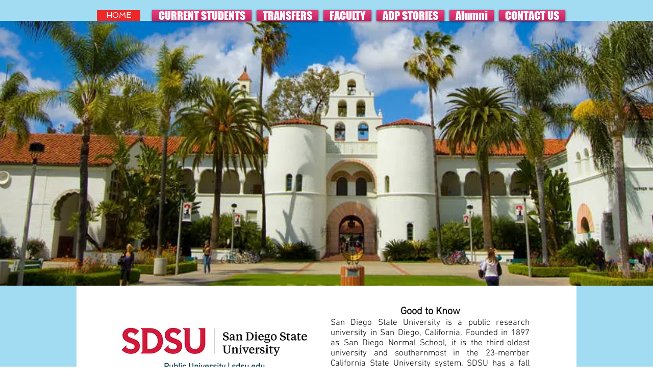

--- FILE ---
content_type: text/html; charset=UTF-8
request_url: https://www.taylorsadp.com/san-diego-state-university
body_size: 153426
content:
<!DOCTYPE html>
<html lang="en">
<head>
  
  <!-- SEO Tags -->
  <title>San Diego State University | taylorsadp</title>
  <link rel="canonical" href="https://www.taylorsadp.com/san-diego-state-university"/>
  <meta property="og:title" content="San Diego State University | taylorsadp"/>
  <meta property="og:url" content="https://www.taylorsadp.com/san-diego-state-university"/>
  <meta property="og:site_name" content="taylorsadp"/>
  <meta property="og:type" content="website"/>
  <meta name="twitter:card" content="summary_large_image"/>
  <meta name="twitter:title" content="San Diego State University | taylorsadp"/>

  
  <meta charset='utf-8'>
  <meta name="viewport" content="width=device-width, initial-scale=1" id="wixDesktopViewport" />
  <meta http-equiv="X-UA-Compatible" content="IE=edge">
  <meta name="generator" content="Wix.com Website Builder"/>

  <link rel="icon" sizes="192x192" href="https://static.wixstatic.com/media/890b65_6dcdcd705bb9484684b315b3dc4523d9%7Emv2.jpeg/v1/fill/w_192%2Ch_192%2Clg_1%2Cusm_0.66_1.00_0.01/890b65_6dcdcd705bb9484684b315b3dc4523d9%7Emv2.jpeg" type="image/png"/>
  <link rel="shortcut icon" href="https://static.wixstatic.com/media/890b65_6dcdcd705bb9484684b315b3dc4523d9%7Emv2.jpeg/v1/fill/w_192%2Ch_192%2Clg_1%2Cusm_0.66_1.00_0.01/890b65_6dcdcd705bb9484684b315b3dc4523d9%7Emv2.jpeg" type="image/png"/>
  <link rel="apple-touch-icon" href="https://static.wixstatic.com/media/890b65_6dcdcd705bb9484684b315b3dc4523d9%7Emv2.jpeg/v1/fill/w_180%2Ch_180%2Clg_1%2Cusm_0.66_1.00_0.01/890b65_6dcdcd705bb9484684b315b3dc4523d9%7Emv2.jpeg" type="image/png"/>

  <!-- Safari Pinned Tab Icon -->
  <!-- <link rel="mask-icon" href="https://static.wixstatic.com/media/890b65_6dcdcd705bb9484684b315b3dc4523d9%7Emv2.jpeg/v1/fill/w_192%2Ch_192%2Clg_1%2Cusm_0.66_1.00_0.01/890b65_6dcdcd705bb9484684b315b3dc4523d9%7Emv2.jpeg"> -->

  <!-- Original trials -->
  


  <!-- Segmenter Polyfill -->
  <script>
    if (!window.Intl || !window.Intl.Segmenter) {
      (function() {
        var script = document.createElement('script');
        script.src = 'https://static.parastorage.com/unpkg/@formatjs/intl-segmenter@11.7.10/polyfill.iife.js';
        document.head.appendChild(script);
      })();
    }
  </script>

  <!-- Legacy Polyfills -->
  <script nomodule="" src="https://static.parastorage.com/unpkg/core-js-bundle@3.2.1/minified.js"></script>
  <script nomodule="" src="https://static.parastorage.com/unpkg/focus-within-polyfill@5.0.9/dist/focus-within-polyfill.js"></script>

  <!-- Performance API Polyfills -->
  <script>
  (function () {
    var noop = function noop() {};
    if ("performance" in window === false) {
      window.performance = {};
    }
    window.performance.mark = performance.mark || noop;
    window.performance.measure = performance.measure || noop;
    if ("now" in window.performance === false) {
      var nowOffset = Date.now();
      if (performance.timing && performance.timing.navigationStart) {
        nowOffset = performance.timing.navigationStart;
      }
      window.performance.now = function now() {
        return Date.now() - nowOffset;
      };
    }
  })();
  </script>

  <!-- Globals Definitions -->
  <script>
    (function () {
      var now = Date.now()
      window.initialTimestamps = {
        initialTimestamp: now,
        initialRequestTimestamp: Math.round(performance.timeOrigin ? performance.timeOrigin : now - performance.now())
      }

      window.thunderboltTag = "libs-releases-GA-local"
      window.thunderboltVersion = "1.16780.0"
    })();
  </script>

  <!-- Essential Viewer Model -->
  <script type="application/json" id="wix-essential-viewer-model">{"fleetConfig":{"fleetName":"thunderbolt-seo-isolated-renderer","type":"GA","code":0},"mode":{"qa":false,"enableTestApi":false,"debug":false,"ssrIndicator":false,"ssrOnly":false,"siteAssetsFallback":"enable","versionIndicator":false},"componentsLibrariesTopology":[{"artifactId":"editor-elements","namespace":"wixui","url":"https:\/\/static.parastorage.com\/services\/editor-elements\/1.14853.0"},{"artifactId":"editor-elements","namespace":"dsgnsys","url":"https:\/\/static.parastorage.com\/services\/editor-elements\/1.14853.0"}],"siteFeaturesConfigs":{"sessionManager":{"isRunningInDifferentSiteContext":false}},"language":{"userLanguage":"en"},"siteAssets":{"clientTopology":{"mediaRootUrl":"https:\/\/static.wixstatic.com","staticMediaUrl":"https:\/\/static.wixstatic.com\/media","moduleRepoUrl":"https:\/\/static.parastorage.com\/unpkg","fileRepoUrl":"https:\/\/static.parastorage.com\/services","viewerAppsUrl":"https:\/\/viewer-apps.parastorage.com","viewerAssetsUrl":"https:\/\/viewer-assets.parastorage.com","siteAssetsUrl":"https:\/\/siteassets.parastorage.com","pageJsonServerUrls":["https:\/\/pages.parastorage.com","https:\/\/staticorigin.wixstatic.com","https:\/\/www.taylorsadp.com","https:\/\/fallback.wix.com\/wix-html-editor-pages-webapp\/page"],"pathOfTBModulesInFileRepoForFallback":"wix-thunderbolt\/dist\/"}},"siteFeatures":["accessibility","appMonitoring","assetsLoader","businessLogger","captcha","clickHandlerRegistrar","commonConfig","componentsLoader","componentsRegistry","consentPolicy","cyclicTabbing","domSelectors","environmentWixCodeSdk","environment","lightbox","locationWixCodeSdk","mpaNavigation","navigationManager","navigationPhases","ooi","pages","panorama","passwordProtectedPage","protectedPages","renderer","reporter","routerFetch","router","scrollRestoration","seoWixCodeSdk","seo","sessionManager","siteMembersWixCodeSdk","siteMembers","siteScrollBlocker","siteWixCodeSdk","speculationRules","ssrCache","stores","structureApi","thunderboltInitializer","tpaCommons","tpaWorkerFeature","translations","usedPlatformApis","warmupData","windowMessageRegistrar","windowWixCodeSdk","wixCustomElementComponent","wixEmbedsApi","componentsReact","platform"],"site":{"externalBaseUrl":"https:\/\/www.taylorsadp.com","isSEO":true},"media":{"staticMediaUrl":"https:\/\/static.wixstatic.com\/media","mediaRootUrl":"https:\/\/static.wixstatic.com\/","staticVideoUrl":"https:\/\/video.wixstatic.com\/"},"requestUrl":"https:\/\/www.taylorsadp.com\/san-diego-state-university","rollout":{"siteAssetsVersionsRollout":false,"isDACRollout":0,"isTBRollout":false},"commonConfig":{"brand":"wix","host":"VIEWER","bsi":"","consentPolicy":{},"consentPolicyHeader":{},"siteRevision":"3046","renderingFlow":"NONE","language":"en","locale":"en-my"},"interactionSampleRatio":0.01,"dynamicModelUrl":"https:\/\/www.taylorsadp.com\/_api\/v2\/dynamicmodel","accessTokensUrl":"https:\/\/www.taylorsadp.com\/_api\/v1\/access-tokens","isExcludedFromSecurityExperiments":false,"experiments":{"specs.thunderbolt.hardenFetchAndXHR":true,"specs.thunderbolt.securityExperiments":true}}</script>
  <script>window.viewerModel = JSON.parse(document.getElementById('wix-essential-viewer-model').textContent)</script>

  <script>
    window.commonConfig = viewerModel.commonConfig
  </script>

  
  <!-- BEGIN handleAccessTokens bundle -->

  <script data-url="https://static.parastorage.com/services/wix-thunderbolt/dist/handleAccessTokens.inline.4f2f9a53.bundle.min.js">(()=>{"use strict";function e(e){let{context:o,property:r,value:n,enumerable:i=!0}=e,c=e.get,l=e.set;if(!r||void 0===n&&!c&&!l)return new Error("property and value are required");let a=o||globalThis,s=a?.[r],u={};if(void 0!==n)u.value=n;else{if(c){let e=t(c);e&&(u.get=e)}if(l){let e=t(l);e&&(u.set=e)}}let p={...u,enumerable:i||!1,configurable:!1};void 0!==n&&(p.writable=!1);try{Object.defineProperty(a,r,p)}catch(e){return e instanceof TypeError?s:e}return s}function t(e,t){return"function"==typeof e?e:!0===e?.async&&"function"==typeof e.func?t?async function(t){return e.func(t)}:async function(){return e.func()}:"function"==typeof e?.func?e.func:void 0}try{e({property:"strictDefine",value:e})}catch{}try{e({property:"defineStrictObject",value:r})}catch{}try{e({property:"defineStrictMethod",value:n})}catch{}var o=["toString","toLocaleString","valueOf","constructor","prototype"];function r(t){let{context:n,property:c,propertiesToExclude:l=[],skipPrototype:a=!1,hardenPrototypePropertiesToExclude:s=[]}=t;if(!c)return new Error("property is required");let u=(n||globalThis)[c],p={},f=i(n,c);u&&("object"==typeof u||"function"==typeof u)&&Reflect.ownKeys(u).forEach(t=>{if(!l.includes(t)&&!o.includes(t)){let o=i(u,t);if(o&&(o.writable||o.configurable)){let{value:r,get:n,set:i,enumerable:c=!1}=o,l={};void 0!==r?l.value=r:n?l.get=n:i&&(l.set=i);try{let o=e({context:u,property:t,...l,enumerable:c});p[t]=o}catch(e){if(!(e instanceof TypeError))throw e;try{p[t]=o.value||o.get||o.set}catch{}}}}});let d={originalObject:u,originalProperties:p};if(!a&&void 0!==u?.prototype){let e=r({context:u,property:"prototype",propertiesToExclude:s,skipPrototype:!0});e instanceof Error||(d.originalPrototype=e?.originalObject,d.originalPrototypeProperties=e?.originalProperties)}return e({context:n,property:c,value:u,enumerable:f?.enumerable}),d}function n(t,o){let r=(o||globalThis)[t],n=i(o||globalThis,t);return r&&n&&(n.writable||n.configurable)?(Object.freeze(r),e({context:globalThis,property:t,value:r})):r}function i(e,t){if(e&&t)try{return Reflect.getOwnPropertyDescriptor(e,t)}catch{return}}function c(e){if("string"!=typeof e)return e;try{return decodeURIComponent(e).toLowerCase().trim()}catch{return e.toLowerCase().trim()}}function l(e,t){let o="";if("string"==typeof e)o=e.split("=")[0]?.trim()||"";else{if(!e||"string"!=typeof e.name)return!1;o=e.name}return t.has(c(o)||"")}function a(e,t){let o;return o="string"==typeof e?e.split(";").map(e=>e.trim()).filter(e=>e.length>0):e||[],o.filter(e=>!l(e,t))}var s=null;function u(){return null===s&&(s=typeof Document>"u"?void 0:Object.getOwnPropertyDescriptor(Document.prototype,"cookie")),s}function p(t,o){if(!globalThis?.cookieStore)return;let r=globalThis.cookieStore.get.bind(globalThis.cookieStore),n=globalThis.cookieStore.getAll.bind(globalThis.cookieStore),i=globalThis.cookieStore.set.bind(globalThis.cookieStore),c=globalThis.cookieStore.delete.bind(globalThis.cookieStore);return e({context:globalThis.CookieStore.prototype,property:"get",value:async function(e){return l(("string"==typeof e?e:e.name)||"",t)?null:r.call(this,e)},enumerable:!0}),e({context:globalThis.CookieStore.prototype,property:"getAll",value:async function(){return a(await n.apply(this,Array.from(arguments)),t)},enumerable:!0}),e({context:globalThis.CookieStore.prototype,property:"set",value:async function(){let e=Array.from(arguments);if(!l(1===e.length?e[0].name:e[0],t))return i.apply(this,e);o&&console.warn(o)},enumerable:!0}),e({context:globalThis.CookieStore.prototype,property:"delete",value:async function(){let e=Array.from(arguments);if(!l(1===e.length?e[0].name:e[0],t))return c.apply(this,e)},enumerable:!0}),e({context:globalThis.cookieStore,property:"prototype",value:globalThis.CookieStore.prototype,enumerable:!1}),e({context:globalThis,property:"cookieStore",value:globalThis.cookieStore,enumerable:!0}),{get:r,getAll:n,set:i,delete:c}}var f=["TextEncoder","TextDecoder","XMLHttpRequestEventTarget","EventTarget","URL","JSON","Reflect","Object","Array","Map","Set","WeakMap","WeakSet","Promise","Symbol","Error"],d=["addEventListener","removeEventListener","dispatchEvent","encodeURI","encodeURIComponent","decodeURI","decodeURIComponent"];const y=(e,t)=>{try{const o=t?t.get.call(document):document.cookie;return o.split(";").map(e=>e.trim()).filter(t=>t?.startsWith(e))[0]?.split("=")[1]}catch(e){return""}},g=(e="",t="",o="/")=>`${e}=; ${t?`domain=${t};`:""} max-age=0; path=${o}; expires=Thu, 01 Jan 1970 00:00:01 GMT`;function m(){(function(){if("undefined"!=typeof window){const e=performance.getEntriesByType("navigation")[0];return"back_forward"===(e?.type||"")}return!1})()&&function(){const{counter:e}=function(){const e=b("getItem");if(e){const[t,o]=e.split("-"),r=o?parseInt(o,10):0;if(r>=3){const e=t?Number(t):0;if(Date.now()-e>6e4)return{counter:0}}return{counter:r}}return{counter:0}}();e<3?(!function(e=1){b("setItem",`${Date.now()}-${e}`)}(e+1),window.location.reload()):console.error("ATS: Max reload attempts reached")}()}function b(e,t){try{return sessionStorage[e]("reload",t||"")}catch(e){console.error("ATS: Error calling sessionStorage:",e)}}const h="client-session-bind",v="sec-fetch-unsupported",{experiments:w}=window.viewerModel,T=[h,"client-binding",v,"svSession","smSession","server-session-bind","wixSession2","wixSession3"].map(e=>e.toLowerCase()),{cookie:S}=function(t,o){let r=new Set(t);return e({context:document,property:"cookie",set:{func:e=>function(e,t,o,r){let n=u(),i=c(t.split(";")[0]||"")||"";[...o].every(e=>!i.startsWith(e.toLowerCase()))&&n?.set?n.set.call(e,t):r&&console.warn(r)}(document,e,r,o)},get:{func:()=>function(e,t){let o=u();if(!o?.get)throw new Error("Cookie descriptor or getter not available");return a(o.get.call(e),t).join("; ")}(document,r)},enumerable:!0}),{cookieStore:p(r,o),cookie:u()}}(T),k="tbReady",x="security_overrideGlobals",{experiments:E,siteFeaturesConfigs:C,accessTokensUrl:P}=window.viewerModel,R=P,M={},O=(()=>{const e=y(h,S);if(w["specs.thunderbolt.browserCacheReload"]){y(v,S)||e?b("removeItem"):m()}return(()=>{const e=g(h),t=g(h,location.hostname);S.set.call(document,e),S.set.call(document,t)})(),e})();O&&(M["client-binding"]=O);const D=fetch;addEventListener(k,function e(t){const{logger:o}=t.detail;try{window.tb.init({fetch:D,fetchHeaders:M})}catch(e){const t=new Error("TB003");o.meter(`${x}_${t.message}`,{paramsOverrides:{errorType:x,eventString:t.message}}),window?.viewerModel?.mode.debug&&console.error(e)}finally{removeEventListener(k,e)}}),E["specs.thunderbolt.hardenFetchAndXHR"]||(window.fetchDynamicModel=()=>C.sessionManager.isRunningInDifferentSiteContext?Promise.resolve({}):fetch(R,{credentials:"same-origin",headers:M}).then(function(e){if(!e.ok)throw new Error(`[${e.status}]${e.statusText}`);return e.json()}),window.dynamicModelPromise=window.fetchDynamicModel())})();
//# sourceMappingURL=https://static.parastorage.com/services/wix-thunderbolt/dist/handleAccessTokens.inline.4f2f9a53.bundle.min.js.map</script>

<!-- END handleAccessTokens bundle -->

<!-- BEGIN overrideGlobals bundle -->

<script data-url="https://static.parastorage.com/services/wix-thunderbolt/dist/overrideGlobals.inline.ec13bfcf.bundle.min.js">(()=>{"use strict";function e(e){let{context:r,property:o,value:n,enumerable:i=!0}=e,c=e.get,a=e.set;if(!o||void 0===n&&!c&&!a)return new Error("property and value are required");let l=r||globalThis,u=l?.[o],s={};if(void 0!==n)s.value=n;else{if(c){let e=t(c);e&&(s.get=e)}if(a){let e=t(a);e&&(s.set=e)}}let p={...s,enumerable:i||!1,configurable:!1};void 0!==n&&(p.writable=!1);try{Object.defineProperty(l,o,p)}catch(e){return e instanceof TypeError?u:e}return u}function t(e,t){return"function"==typeof e?e:!0===e?.async&&"function"==typeof e.func?t?async function(t){return e.func(t)}:async function(){return e.func()}:"function"==typeof e?.func?e.func:void 0}try{e({property:"strictDefine",value:e})}catch{}try{e({property:"defineStrictObject",value:o})}catch{}try{e({property:"defineStrictMethod",value:n})}catch{}var r=["toString","toLocaleString","valueOf","constructor","prototype"];function o(t){let{context:n,property:c,propertiesToExclude:a=[],skipPrototype:l=!1,hardenPrototypePropertiesToExclude:u=[]}=t;if(!c)return new Error("property is required");let s=(n||globalThis)[c],p={},f=i(n,c);s&&("object"==typeof s||"function"==typeof s)&&Reflect.ownKeys(s).forEach(t=>{if(!a.includes(t)&&!r.includes(t)){let r=i(s,t);if(r&&(r.writable||r.configurable)){let{value:o,get:n,set:i,enumerable:c=!1}=r,a={};void 0!==o?a.value=o:n?a.get=n:i&&(a.set=i);try{let r=e({context:s,property:t,...a,enumerable:c});p[t]=r}catch(e){if(!(e instanceof TypeError))throw e;try{p[t]=r.value||r.get||r.set}catch{}}}}});let d={originalObject:s,originalProperties:p};if(!l&&void 0!==s?.prototype){let e=o({context:s,property:"prototype",propertiesToExclude:u,skipPrototype:!0});e instanceof Error||(d.originalPrototype=e?.originalObject,d.originalPrototypeProperties=e?.originalProperties)}return e({context:n,property:c,value:s,enumerable:f?.enumerable}),d}function n(t,r){let o=(r||globalThis)[t],n=i(r||globalThis,t);return o&&n&&(n.writable||n.configurable)?(Object.freeze(o),e({context:globalThis,property:t,value:o})):o}function i(e,t){if(e&&t)try{return Reflect.getOwnPropertyDescriptor(e,t)}catch{return}}function c(e){if("string"!=typeof e)return e;try{return decodeURIComponent(e).toLowerCase().trim()}catch{return e.toLowerCase().trim()}}function a(e,t){return e instanceof Headers?e.forEach((r,o)=>{l(o,t)||e.delete(o)}):Object.keys(e).forEach(r=>{l(r,t)||delete e[r]}),e}function l(e,t){return!t.has(c(e)||"")}function u(e,t){let r=!0,o=function(e){let t,r;if(globalThis.Request&&e instanceof Request)t=e.url;else{if("function"!=typeof e?.toString)throw new Error("Unsupported type for url");t=e.toString()}try{return new URL(t).pathname}catch{return r=t.replace(/#.+/gi,"").split("?").shift(),r.startsWith("/")?r:`/${r}`}}(e),n=c(o);return n&&t.some(e=>n.includes(e))&&(r=!1),r}function s(t,r,o){let n=fetch,i=XMLHttpRequest,c=new Set(r);function s(){let e=new i,r=e.open,n=e.setRequestHeader;return e.open=function(){let n=Array.from(arguments),i=n[1];if(n.length<2||u(i,t))return r.apply(e,n);throw new Error(o||`Request not allowed for path ${i}`)},e.setRequestHeader=function(t,r){l(decodeURIComponent(t),c)&&n.call(e,t,r)},e}return e({property:"fetch",value:function(){let e=function(e,t){return globalThis.Request&&e[0]instanceof Request&&e[0]?.headers?a(e[0].headers,t):e[1]?.headers&&a(e[1].headers,t),e}(arguments,c);return u(arguments[0],t)?n.apply(globalThis,Array.from(e)):new Promise((e,t)=>{t(new Error(o||`Request not allowed for path ${arguments[0]}`))})},enumerable:!0}),e({property:"XMLHttpRequest",value:s,enumerable:!0}),Object.keys(i).forEach(e=>{s[e]=i[e]}),{fetch:n,XMLHttpRequest:i}}var p=["TextEncoder","TextDecoder","XMLHttpRequestEventTarget","EventTarget","URL","JSON","Reflect","Object","Array","Map","Set","WeakMap","WeakSet","Promise","Symbol","Error"],f=["addEventListener","removeEventListener","dispatchEvent","encodeURI","encodeURIComponent","decodeURI","decodeURIComponent"];const d=function(){let t=globalThis.open,r=document.open;function o(e,r,o){let n="string"!=typeof e,i=t.call(window,e,r,o);return n||e&&function(e){return e.startsWith("//")&&/(?:[a-z0-9](?:[a-z0-9-]{0,61}[a-z0-9])?\.)+[a-z0-9][a-z0-9-]{0,61}[a-z0-9]/g.test(`${location.protocol}:${e}`)&&(e=`${location.protocol}${e}`),!e.startsWith("http")||new URL(e).hostname===location.hostname}(e)?{}:i}return e({property:"open",value:o,context:globalThis,enumerable:!0}),e({property:"open",value:function(e,t,n){return e?o(e,t,n):r.call(document,e||"",t||"",n||"")},context:document,enumerable:!0}),{open:t,documentOpen:r}},y=function(){let t=document.createElement,r=Element.prototype.setAttribute,o=Element.prototype.setAttributeNS;return e({property:"createElement",context:document,value:function(n,i){let a=t.call(document,n,i);if("iframe"===c(n)){e({property:"srcdoc",context:a,get:()=>"",set:()=>{console.warn("`srcdoc` is not allowed in iframe elements.")}});let t=function(e,t){"srcdoc"!==e.toLowerCase()?r.call(a,e,t):console.warn("`srcdoc` attribute is not allowed to be set.")},n=function(e,t,r){"srcdoc"!==t.toLowerCase()?o.call(a,e,t,r):console.warn("`srcdoc` attribute is not allowed to be set.")};a.setAttribute=t,a.setAttributeNS=n}return a},enumerable:!0}),{createElement:t,setAttribute:r,setAttributeNS:o}},m=["client-binding"],b=["/_api/v1/access-tokens","/_api/v2/dynamicmodel","/_api/one-app-session-web/v3/businesses"],h=function(){let t=setTimeout,r=setInterval;return o("setTimeout",0,globalThis),o("setInterval",0,globalThis),{setTimeout:t,setInterval:r};function o(t,r,o){let n=o||globalThis,i=n[t];if(!i||"function"!=typeof i)throw new Error(`Function ${t} not found or is not a function`);e({property:t,value:function(){let e=Array.from(arguments);if("string"!=typeof e[r])return i.apply(n,e);console.warn(`Calling ${t} with a String Argument at index ${r} is not allowed`)},context:o,enumerable:!0})}},v=function(){if(navigator&&"serviceWorker"in navigator){let t=navigator.serviceWorker.register;return e({context:navigator.serviceWorker,property:"register",value:function(){console.log("Service worker registration is not allowed")},enumerable:!0}),{register:t}}return{}};performance.mark("overrideGlobals started");const{isExcludedFromSecurityExperiments:g,experiments:w}=window.viewerModel,E=!g&&w["specs.thunderbolt.securityExperiments"];try{d(),E&&y(),w["specs.thunderbolt.hardenFetchAndXHR"]&&E&&s(b,m),v(),(e=>{let t=[],r=[];r=r.concat(["TextEncoder","TextDecoder"]),e&&(r=r.concat(["XMLHttpRequestEventTarget","EventTarget"])),r=r.concat(["URL","JSON"]),e&&(t=t.concat(["addEventListener","removeEventListener"])),t=t.concat(["encodeURI","encodeURIComponent","decodeURI","decodeURIComponent"]),r=r.concat(["String","Number"]),e&&r.push("Object"),r=r.concat(["Reflect"]),t.forEach(e=>{n(e),["addEventListener","removeEventListener"].includes(e)&&n(e,document)}),r.forEach(e=>{o({property:e})})})(E),E&&h()}catch(e){window?.viewerModel?.mode.debug&&console.error(e);const t=new Error("TB006");window.fedops?.reportError(t,"security_overrideGlobals"),window.Sentry?window.Sentry.captureException(t):globalThis.defineStrictProperty("sentryBuffer",[t],window,!1)}performance.mark("overrideGlobals ended")})();
//# sourceMappingURL=https://static.parastorage.com/services/wix-thunderbolt/dist/overrideGlobals.inline.ec13bfcf.bundle.min.js.map</script>

<!-- END overrideGlobals bundle -->


  
  <script>
    window.commonConfig = viewerModel.commonConfig

	
  </script>

  <!-- Initial CSS -->
  <style data-url="https://static.parastorage.com/services/wix-thunderbolt/dist/main.347af09f.min.css">@keyframes slide-horizontal-new{0%{transform:translateX(100%)}}@keyframes slide-horizontal-old{80%{opacity:1}to{opacity:0;transform:translateX(-100%)}}@keyframes slide-vertical-new{0%{transform:translateY(-100%)}}@keyframes slide-vertical-old{80%{opacity:1}to{opacity:0;transform:translateY(100%)}}@keyframes out-in-new{0%{opacity:0}}@keyframes out-in-old{to{opacity:0}}:root:active-view-transition{view-transition-name:none}::view-transition{pointer-events:none}:root:active-view-transition::view-transition-new(page-group),:root:active-view-transition::view-transition-old(page-group){animation-duration:.6s;cursor:wait;pointer-events:all}:root:active-view-transition-type(SlideHorizontal)::view-transition-old(page-group){animation:slide-horizontal-old .6s cubic-bezier(.83,0,.17,1) forwards;mix-blend-mode:normal}:root:active-view-transition-type(SlideHorizontal)::view-transition-new(page-group){animation:slide-horizontal-new .6s cubic-bezier(.83,0,.17,1) backwards;mix-blend-mode:normal}:root:active-view-transition-type(SlideVertical)::view-transition-old(page-group){animation:slide-vertical-old .6s cubic-bezier(.83,0,.17,1) forwards;mix-blend-mode:normal}:root:active-view-transition-type(SlideVertical)::view-transition-new(page-group){animation:slide-vertical-new .6s cubic-bezier(.83,0,.17,1) backwards;mix-blend-mode:normal}:root:active-view-transition-type(OutIn)::view-transition-old(page-group){animation:out-in-old .35s cubic-bezier(.22,1,.36,1) forwards}:root:active-view-transition-type(OutIn)::view-transition-new(page-group){animation:out-in-new .35s cubic-bezier(.64,0,.78,0) .35s backwards}@media(prefers-reduced-motion:reduce){::view-transition-group(*),::view-transition-new(*),::view-transition-old(*){animation:none!important}}body,html{background:transparent;border:0;margin:0;outline:0;padding:0;vertical-align:baseline}body{--scrollbar-width:0px;font-family:Arial,Helvetica,sans-serif;font-size:10px}body,html{height:100%}body{overflow-x:auto;overflow-y:scroll}body:not(.responsive) #site-root{min-width:var(--site-width);width:100%}body:not([data-js-loaded]) [data-hide-prejs]{visibility:hidden}interact-element{display:contents}#SITE_CONTAINER{position:relative}:root{--one-unit:1vw;--section-max-width:9999px;--spx-stopper-max:9999px;--spx-stopper-min:0px;--browser-zoom:1}@supports(-webkit-appearance:none) and (stroke-color:transparent){:root{--safari-sticky-fix:opacity;--experimental-safari-sticky-fix:translateZ(0)}}@supports(container-type:inline-size){:root{--one-unit:1cqw}}[id^=oldHoverBox-]{mix-blend-mode:plus-lighter;transition:opacity .5s ease,visibility .5s ease}[data-mesh-id$=inlineContent-gridContainer]:has(>[id^=oldHoverBox-]){isolation:isolate}</style>
<style data-url="https://static.parastorage.com/services/wix-thunderbolt/dist/main.renderer.9cb0985f.min.css">a,abbr,acronym,address,applet,b,big,blockquote,button,caption,center,cite,code,dd,del,dfn,div,dl,dt,em,fieldset,font,footer,form,h1,h2,h3,h4,h5,h6,header,i,iframe,img,ins,kbd,label,legend,li,nav,object,ol,p,pre,q,s,samp,section,small,span,strike,strong,sub,sup,table,tbody,td,tfoot,th,thead,title,tr,tt,u,ul,var{background:transparent;border:0;margin:0;outline:0;padding:0;vertical-align:baseline}input,select,textarea{box-sizing:border-box;font-family:Helvetica,Arial,sans-serif}ol,ul{list-style:none}blockquote,q{quotes:none}ins{text-decoration:none}del{text-decoration:line-through}table{border-collapse:collapse;border-spacing:0}a{cursor:pointer;text-decoration:none}.testStyles{overflow-y:hidden}.reset-button{-webkit-appearance:none;background:none;border:0;color:inherit;font:inherit;line-height:normal;outline:0;overflow:visible;padding:0;-webkit-user-select:none;-moz-user-select:none;-ms-user-select:none}:focus{outline:none}body.device-mobile-optimized:not(.disable-site-overflow){overflow-x:hidden;overflow-y:scroll}body.device-mobile-optimized:not(.responsive) #SITE_CONTAINER{margin-left:auto;margin-right:auto;overflow-x:visible;position:relative;width:320px}body.device-mobile-optimized:not(.responsive):not(.blockSiteScrolling) #SITE_CONTAINER{margin-top:0}body.device-mobile-optimized>*{max-width:100%!important}body.device-mobile-optimized #site-root{overflow-x:hidden;overflow-y:hidden}@supports(overflow:clip){body.device-mobile-optimized #site-root{overflow-x:clip;overflow-y:clip}}body.device-mobile-non-optimized #SITE_CONTAINER #site-root{overflow-x:clip;overflow-y:clip}body.device-mobile-non-optimized.fullScreenMode{background-color:#5f6360}body.device-mobile-non-optimized.fullScreenMode #MOBILE_ACTIONS_MENU,body.device-mobile-non-optimized.fullScreenMode #SITE_BACKGROUND,body.device-mobile-non-optimized.fullScreenMode #site-root,body.fullScreenMode #WIX_ADS{visibility:hidden}body.fullScreenMode{overflow-x:hidden!important;overflow-y:hidden!important}body.fullScreenMode.device-mobile-optimized #TINY_MENU{opacity:0;pointer-events:none}body.fullScreenMode-scrollable.device-mobile-optimized{overflow-x:hidden!important;overflow-y:auto!important}body.fullScreenMode-scrollable.device-mobile-optimized #masterPage,body.fullScreenMode-scrollable.device-mobile-optimized #site-root{overflow-x:hidden!important;overflow-y:hidden!important}body.fullScreenMode-scrollable.device-mobile-optimized #SITE_BACKGROUND,body.fullScreenMode-scrollable.device-mobile-optimized #masterPage{height:auto!important}body.fullScreenMode-scrollable.device-mobile-optimized #masterPage.mesh-layout{height:0!important}body.blockSiteScrolling,body.siteScrollingBlocked{position:fixed;width:100%}body.blockSiteScrolling #SITE_CONTAINER{margin-top:calc(var(--blocked-site-scroll-margin-top)*-1)}#site-root{margin:0 auto;min-height:100%;position:relative;top:var(--wix-ads-height)}#site-root img:not([src]){visibility:hidden}#site-root svg img:not([src]){visibility:visible}.auto-generated-link{color:inherit}#SCROLL_TO_BOTTOM,#SCROLL_TO_TOP{height:0}.has-click-trigger{cursor:pointer}.fullScreenOverlay{bottom:0;display:flex;justify-content:center;left:0;overflow-y:hidden;position:fixed;right:0;top:-60px;z-index:1005}.fullScreenOverlay>.fullScreenOverlayContent{bottom:0;left:0;margin:0 auto;overflow:hidden;position:absolute;right:0;top:60px;transform:translateZ(0)}[data-mesh-id$=centeredContent],[data-mesh-id$=form],[data-mesh-id$=inlineContent]{pointer-events:none;position:relative}[data-mesh-id$=-gridWrapper],[data-mesh-id$=-rotated-wrapper]{pointer-events:none}[data-mesh-id$=-gridContainer]>*,[data-mesh-id$=-rotated-wrapper]>*,[data-mesh-id$=inlineContent]>:not([data-mesh-id$=-gridContainer]){pointer-events:auto}.device-mobile-optimized #masterPage.mesh-layout #SOSP_CONTAINER_CUSTOM_ID{grid-area:2/1/3/2;-ms-grid-row:2;position:relative}#masterPage.mesh-layout{-ms-grid-rows:max-content max-content min-content max-content;-ms-grid-columns:100%;align-items:start;display:-ms-grid;display:grid;grid-template-columns:100%;grid-template-rows:max-content max-content min-content max-content;justify-content:stretch}#masterPage.mesh-layout #PAGES_CONTAINER,#masterPage.mesh-layout #SITE_FOOTER-placeholder,#masterPage.mesh-layout #SITE_FOOTER_WRAPPER,#masterPage.mesh-layout #SITE_HEADER-placeholder,#masterPage.mesh-layout #SITE_HEADER_WRAPPER,#masterPage.mesh-layout #SOSP_CONTAINER_CUSTOM_ID[data-state~=mobileView],#masterPage.mesh-layout #soapAfterPagesContainer,#masterPage.mesh-layout #soapBeforePagesContainer{-ms-grid-row-align:start;-ms-grid-column-align:start;-ms-grid-column:1}#masterPage.mesh-layout #SITE_HEADER-placeholder,#masterPage.mesh-layout #SITE_HEADER_WRAPPER{grid-area:1/1/2/2;-ms-grid-row:1}#masterPage.mesh-layout #PAGES_CONTAINER,#masterPage.mesh-layout #soapAfterPagesContainer,#masterPage.mesh-layout #soapBeforePagesContainer{grid-area:3/1/4/2;-ms-grid-row:3}#masterPage.mesh-layout #soapAfterPagesContainer,#masterPage.mesh-layout #soapBeforePagesContainer{width:100%}#masterPage.mesh-layout #PAGES_CONTAINER{align-self:stretch}#masterPage.mesh-layout main#PAGES_CONTAINER{display:block}#masterPage.mesh-layout #SITE_FOOTER-placeholder,#masterPage.mesh-layout #SITE_FOOTER_WRAPPER{grid-area:4/1/5/2;-ms-grid-row:4}#masterPage.mesh-layout #SITE_PAGES,#masterPage.mesh-layout [data-mesh-id=PAGES_CONTAINERcenteredContent],#masterPage.mesh-layout [data-mesh-id=PAGES_CONTAINERinlineContent]{height:100%}#masterPage.mesh-layout.desktop>*{width:100%}#masterPage.mesh-layout #PAGES_CONTAINER,#masterPage.mesh-layout #SITE_FOOTER,#masterPage.mesh-layout #SITE_FOOTER_WRAPPER,#masterPage.mesh-layout #SITE_HEADER,#masterPage.mesh-layout #SITE_HEADER_WRAPPER,#masterPage.mesh-layout #SITE_PAGES,#masterPage.mesh-layout #masterPageinlineContent{position:relative}#masterPage.mesh-layout #SITE_HEADER{grid-area:1/1/2/2}#masterPage.mesh-layout #SITE_FOOTER{grid-area:4/1/5/2}#masterPage.mesh-layout.overflow-x-clip #SITE_FOOTER,#masterPage.mesh-layout.overflow-x-clip #SITE_HEADER{overflow-x:clip}[data-z-counter]{z-index:0}[data-z-counter="0"]{z-index:auto}.wixSiteProperties{-webkit-font-smoothing:antialiased;-moz-osx-font-smoothing:grayscale}:root{--wst-button-color-fill-primary:rgb(var(--color_48));--wst-button-color-border-primary:rgb(var(--color_49));--wst-button-color-text-primary:rgb(var(--color_50));--wst-button-color-fill-primary-hover:rgb(var(--color_51));--wst-button-color-border-primary-hover:rgb(var(--color_52));--wst-button-color-text-primary-hover:rgb(var(--color_53));--wst-button-color-fill-primary-disabled:rgb(var(--color_54));--wst-button-color-border-primary-disabled:rgb(var(--color_55));--wst-button-color-text-primary-disabled:rgb(var(--color_56));--wst-button-color-fill-secondary:rgb(var(--color_57));--wst-button-color-border-secondary:rgb(var(--color_58));--wst-button-color-text-secondary:rgb(var(--color_59));--wst-button-color-fill-secondary-hover:rgb(var(--color_60));--wst-button-color-border-secondary-hover:rgb(var(--color_61));--wst-button-color-text-secondary-hover:rgb(var(--color_62));--wst-button-color-fill-secondary-disabled:rgb(var(--color_63));--wst-button-color-border-secondary-disabled:rgb(var(--color_64));--wst-button-color-text-secondary-disabled:rgb(var(--color_65));--wst-color-fill-base-1:rgb(var(--color_36));--wst-color-fill-base-2:rgb(var(--color_37));--wst-color-fill-base-shade-1:rgb(var(--color_38));--wst-color-fill-base-shade-2:rgb(var(--color_39));--wst-color-fill-base-shade-3:rgb(var(--color_40));--wst-color-fill-accent-1:rgb(var(--color_41));--wst-color-fill-accent-2:rgb(var(--color_42));--wst-color-fill-accent-3:rgb(var(--color_43));--wst-color-fill-accent-4:rgb(var(--color_44));--wst-color-fill-background-primary:rgb(var(--color_11));--wst-color-fill-background-secondary:rgb(var(--color_12));--wst-color-text-primary:rgb(var(--color_15));--wst-color-text-secondary:rgb(var(--color_14));--wst-color-action:rgb(var(--color_18));--wst-color-disabled:rgb(var(--color_39));--wst-color-title:rgb(var(--color_45));--wst-color-subtitle:rgb(var(--color_46));--wst-color-line:rgb(var(--color_47));--wst-font-style-h2:var(--font_2);--wst-font-style-h3:var(--font_3);--wst-font-style-h4:var(--font_4);--wst-font-style-h5:var(--font_5);--wst-font-style-h6:var(--font_6);--wst-font-style-body-large:var(--font_7);--wst-font-style-body-medium:var(--font_8);--wst-font-style-body-small:var(--font_9);--wst-font-style-body-x-small:var(--font_10);--wst-color-custom-1:rgb(var(--color_13));--wst-color-custom-2:rgb(var(--color_16));--wst-color-custom-3:rgb(var(--color_17));--wst-color-custom-4:rgb(var(--color_19));--wst-color-custom-5:rgb(var(--color_20));--wst-color-custom-6:rgb(var(--color_21));--wst-color-custom-7:rgb(var(--color_22));--wst-color-custom-8:rgb(var(--color_23));--wst-color-custom-9:rgb(var(--color_24));--wst-color-custom-10:rgb(var(--color_25));--wst-color-custom-11:rgb(var(--color_26));--wst-color-custom-12:rgb(var(--color_27));--wst-color-custom-13:rgb(var(--color_28));--wst-color-custom-14:rgb(var(--color_29));--wst-color-custom-15:rgb(var(--color_30));--wst-color-custom-16:rgb(var(--color_31));--wst-color-custom-17:rgb(var(--color_32));--wst-color-custom-18:rgb(var(--color_33));--wst-color-custom-19:rgb(var(--color_34));--wst-color-custom-20:rgb(var(--color_35))}.wix-presets-wrapper{display:contents}</style>

  <meta name="format-detection" content="telephone=no">
  <meta name="skype_toolbar" content="skype_toolbar_parser_compatible">
  
  

  

  

  <!-- head performance data start -->
  
  <!-- head performance data end -->
  

    


    
<style data-href="https://static.parastorage.com/services/editor-elements-library/dist/thunderbolt/rb_wixui.thunderbolt_bootstrap-classic.72e6a2a3.min.css">.PlZyDq{touch-action:manipulation}.uDW_Qe{align-items:center;box-sizing:border-box;display:flex;justify-content:var(--label-align);min-width:100%;text-align:initial;width:-moz-max-content;width:max-content}.uDW_Qe:before{max-width:var(--margin-start,0)}.uDW_Qe:after,.uDW_Qe:before{align-self:stretch;content:"";flex-grow:1}.uDW_Qe:after{max-width:var(--margin-end,0)}.FubTgk{height:100%}.FubTgk .uDW_Qe{border-radius:var(--corvid-border-radius,var(--rd,0));bottom:0;box-shadow:var(--shd,0 1px 4px rgba(0,0,0,.6));left:0;position:absolute;right:0;top:0;transition:var(--trans1,border-color .4s ease 0s,background-color .4s ease 0s)}.FubTgk .uDW_Qe:link,.FubTgk .uDW_Qe:visited{border-color:transparent}.FubTgk .l7_2fn{color:var(--corvid-color,rgb(var(--txt,var(--color_15,color_15))));font:var(--fnt,var(--font_5));margin:0;position:relative;transition:var(--trans2,color .4s ease 0s);white-space:nowrap}.FubTgk[aria-disabled=false] .uDW_Qe{background-color:var(--corvid-background-color,rgba(var(--bg,var(--color_17,color_17)),var(--alpha-bg,1)));border:solid var(--corvid-border-color,rgba(var(--brd,var(--color_15,color_15)),var(--alpha-brd,1))) var(--corvid-border-width,var(--brw,0));cursor:pointer!important}:host(.device-mobile-optimized) .FubTgk[aria-disabled=false]:active .uDW_Qe,body.device-mobile-optimized .FubTgk[aria-disabled=false]:active .uDW_Qe{background-color:var(--corvid-hover-background-color,rgba(var(--bgh,var(--color_18,color_18)),var(--alpha-bgh,1)));border-color:var(--corvid-hover-border-color,rgba(var(--brdh,var(--color_15,color_15)),var(--alpha-brdh,1)))}:host(.device-mobile-optimized) .FubTgk[aria-disabled=false]:active .l7_2fn,body.device-mobile-optimized .FubTgk[aria-disabled=false]:active .l7_2fn{color:var(--corvid-hover-color,rgb(var(--txth,var(--color_15,color_15))))}:host(:not(.device-mobile-optimized)) .FubTgk[aria-disabled=false]:hover .uDW_Qe,body:not(.device-mobile-optimized) .FubTgk[aria-disabled=false]:hover .uDW_Qe{background-color:var(--corvid-hover-background-color,rgba(var(--bgh,var(--color_18,color_18)),var(--alpha-bgh,1)));border-color:var(--corvid-hover-border-color,rgba(var(--brdh,var(--color_15,color_15)),var(--alpha-brdh,1)))}:host(:not(.device-mobile-optimized)) .FubTgk[aria-disabled=false]:hover .l7_2fn,body:not(.device-mobile-optimized) .FubTgk[aria-disabled=false]:hover .l7_2fn{color:var(--corvid-hover-color,rgb(var(--txth,var(--color_15,color_15))))}.FubTgk[aria-disabled=true] .uDW_Qe{background-color:var(--corvid-disabled-background-color,rgba(var(--bgd,204,204,204),var(--alpha-bgd,1)));border-color:var(--corvid-disabled-border-color,rgba(var(--brdd,204,204,204),var(--alpha-brdd,1)));border-style:solid;border-width:var(--corvid-border-width,var(--brw,0))}.FubTgk[aria-disabled=true] .l7_2fn{color:var(--corvid-disabled-color,rgb(var(--txtd,255,255,255)))}.uUxqWY{align-items:center;box-sizing:border-box;display:flex;justify-content:var(--label-align);min-width:100%;text-align:initial;width:-moz-max-content;width:max-content}.uUxqWY:before{max-width:var(--margin-start,0)}.uUxqWY:after,.uUxqWY:before{align-self:stretch;content:"";flex-grow:1}.uUxqWY:after{max-width:var(--margin-end,0)}.Vq4wYb[aria-disabled=false] .uUxqWY{cursor:pointer}:host(.device-mobile-optimized) .Vq4wYb[aria-disabled=false]:active .wJVzSK,body.device-mobile-optimized .Vq4wYb[aria-disabled=false]:active .wJVzSK{color:var(--corvid-hover-color,rgb(var(--txth,var(--color_15,color_15))));transition:var(--trans,color .4s ease 0s)}:host(:not(.device-mobile-optimized)) .Vq4wYb[aria-disabled=false]:hover .wJVzSK,body:not(.device-mobile-optimized) .Vq4wYb[aria-disabled=false]:hover .wJVzSK{color:var(--corvid-hover-color,rgb(var(--txth,var(--color_15,color_15))));transition:var(--trans,color .4s ease 0s)}.Vq4wYb .uUxqWY{bottom:0;left:0;position:absolute;right:0;top:0}.Vq4wYb .wJVzSK{color:var(--corvid-color,rgb(var(--txt,var(--color_15,color_15))));font:var(--fnt,var(--font_5));transition:var(--trans,color .4s ease 0s);white-space:nowrap}.Vq4wYb[aria-disabled=true] .wJVzSK{color:var(--corvid-disabled-color,rgb(var(--txtd,255,255,255)))}:host(:not(.device-mobile-optimized)) .CohWsy,body:not(.device-mobile-optimized) .CohWsy{display:flex}:host(:not(.device-mobile-optimized)) .V5AUxf,body:not(.device-mobile-optimized) .V5AUxf{-moz-column-gap:var(--margin);column-gap:var(--margin);direction:var(--direction);display:flex;margin:0 auto;position:relative;width:calc(100% - var(--padding)*2)}:host(:not(.device-mobile-optimized)) .V5AUxf>*,body:not(.device-mobile-optimized) .V5AUxf>*{direction:ltr;flex:var(--column-flex) 1 0%;left:0;margin-bottom:var(--padding);margin-top:var(--padding);min-width:0;position:relative;top:0}:host(.device-mobile-optimized) .V5AUxf,body.device-mobile-optimized .V5AUxf{display:block;padding-bottom:var(--padding-y);padding-left:var(--padding-x,0);padding-right:var(--padding-x,0);padding-top:var(--padding-y);position:relative}:host(.device-mobile-optimized) .V5AUxf>*,body.device-mobile-optimized .V5AUxf>*{margin-bottom:var(--margin);position:relative}:host(.device-mobile-optimized) .V5AUxf>:first-child,body.device-mobile-optimized .V5AUxf>:first-child{margin-top:var(--firstChildMarginTop,0)}:host(.device-mobile-optimized) .V5AUxf>:last-child,body.device-mobile-optimized .V5AUxf>:last-child{margin-bottom:var(--lastChildMarginBottom)}.LIhNy3{backface-visibility:hidden}.jhxvbR,.mtrorN{display:block;height:100%;width:100%}.jhxvbR img{max-width:var(--wix-img-max-width,100%)}.jhxvbR[data-animate-blur] img{filter:blur(9px);transition:filter .8s ease-in}.jhxvbR[data-animate-blur] img[data-load-done]{filter:none}.if7Vw2{height:100%;left:0;-webkit-mask-image:var(--mask-image,none);mask-image:var(--mask-image,none);-webkit-mask-position:var(--mask-position,0);mask-position:var(--mask-position,0);-webkit-mask-repeat:var(--mask-repeat,no-repeat);mask-repeat:var(--mask-repeat,no-repeat);-webkit-mask-size:var(--mask-size,100%);mask-size:var(--mask-size,100%);overflow:hidden;pointer-events:var(--fill-layer-background-media-pointer-events);position:absolute;top:0;width:100%}.if7Vw2.f0uTJH{clip:rect(0,auto,auto,0)}.if7Vw2 .i1tH8h{height:100%;position:absolute;top:0;width:100%}.if7Vw2 .DXi4PB{height:var(--fill-layer-image-height,100%);opacity:var(--fill-layer-image-opacity)}.if7Vw2 .DXi4PB img{height:100%;width:100%}@supports(-webkit-hyphens:none){.if7Vw2.f0uTJH{clip:auto;-webkit-clip-path:inset(0)}}.wG8dni{height:100%}.tcElKx{background-color:var(--bg-overlay-color);background-image:var(--bg-gradient);transition:var(--inherit-transition)}.ImALHf,.Ybjs9b{opacity:var(--fill-layer-video-opacity)}.UWmm3w{bottom:var(--media-padding-bottom);height:var(--media-padding-height);position:absolute;top:var(--media-padding-top);width:100%}.Yjj1af{transform:scale(var(--scale,1));transition:var(--transform-duration,transform 0s)}.ImALHf{height:100%;position:relative;width:100%}.KCM6zk{opacity:var(--fill-layer-video-opacity,var(--fill-layer-image-opacity,1))}.KCM6zk .DXi4PB,.KCM6zk .ImALHf,.KCM6zk .Ybjs9b{opacity:1}._uqPqy{clip-path:var(--fill-layer-clip)}._uqPqy,.eKyYhK{position:absolute;top:0}._uqPqy,.eKyYhK,.x0mqQS img{height:100%;width:100%}.pnCr6P{opacity:0}.blf7sp,.pnCr6P{position:absolute;top:0}.blf7sp{height:0;left:0;overflow:hidden;width:0}.rWP3Gv{left:0;pointer-events:var(--fill-layer-background-media-pointer-events);position:var(--fill-layer-background-media-position)}.Tr4n3d,.rWP3Gv,.wRqk6s{height:100%;top:0;width:100%}.wRqk6s{position:absolute}.Tr4n3d{background-color:var(--fill-layer-background-overlay-color);opacity:var(--fill-layer-background-overlay-blend-opacity-fallback,1);position:var(--fill-layer-background-overlay-position);transform:var(--fill-layer-background-overlay-transform)}@supports(mix-blend-mode:overlay){.Tr4n3d{mix-blend-mode:var(--fill-layer-background-overlay-blend-mode);opacity:var(--fill-layer-background-overlay-blend-opacity,1)}}.VXAmO2{--divider-pin-height__:min(1,calc(var(--divider-layers-pin-factor__) + 1));--divider-pin-layer-height__:var( --divider-layers-pin-factor__ );--divider-pin-border__:min(1,calc(var(--divider-layers-pin-factor__) / -1 + 1));height:calc(var(--divider-height__) + var(--divider-pin-height__)*var(--divider-layers-size__)*var(--divider-layers-y__))}.VXAmO2,.VXAmO2 .dy3w_9{left:0;position:absolute;width:100%}.VXAmO2 .dy3w_9{--divider-layer-i__:var(--divider-layer-i,0);background-position:left calc(50% + var(--divider-offset-x__) + var(--divider-layers-x__)*var(--divider-layer-i__)) bottom;background-repeat:repeat-x;border-bottom-style:solid;border-bottom-width:calc(var(--divider-pin-border__)*var(--divider-layer-i__)*var(--divider-layers-y__));height:calc(var(--divider-height__) + var(--divider-pin-layer-height__)*var(--divider-layer-i__)*var(--divider-layers-y__));opacity:calc(1 - var(--divider-layer-i__)/(var(--divider-layer-i__) + 1))}.UORcXs{--divider-height__:var(--divider-top-height,auto);--divider-offset-x__:var(--divider-top-offset-x,0px);--divider-layers-size__:var(--divider-top-layers-size,0);--divider-layers-y__:var(--divider-top-layers-y,0px);--divider-layers-x__:var(--divider-top-layers-x,0px);--divider-layers-pin-factor__:var(--divider-top-layers-pin-factor,0);border-top:var(--divider-top-padding,0) solid var(--divider-top-color,currentColor);opacity:var(--divider-top-opacity,1);top:0;transform:var(--divider-top-flip,scaleY(-1))}.UORcXs .dy3w_9{background-image:var(--divider-top-image,none);background-size:var(--divider-top-size,contain);border-color:var(--divider-top-color,currentColor);bottom:0;filter:var(--divider-top-filter,none)}.UORcXs .dy3w_9[data-divider-layer="1"]{display:var(--divider-top-layer-1-display,block)}.UORcXs .dy3w_9[data-divider-layer="2"]{display:var(--divider-top-layer-2-display,block)}.UORcXs .dy3w_9[data-divider-layer="3"]{display:var(--divider-top-layer-3-display,block)}.Io4VUz{--divider-height__:var(--divider-bottom-height,auto);--divider-offset-x__:var(--divider-bottom-offset-x,0px);--divider-layers-size__:var(--divider-bottom-layers-size,0);--divider-layers-y__:var(--divider-bottom-layers-y,0px);--divider-layers-x__:var(--divider-bottom-layers-x,0px);--divider-layers-pin-factor__:var(--divider-bottom-layers-pin-factor,0);border-bottom:var(--divider-bottom-padding,0) solid var(--divider-bottom-color,currentColor);bottom:0;opacity:var(--divider-bottom-opacity,1);transform:var(--divider-bottom-flip,none)}.Io4VUz .dy3w_9{background-image:var(--divider-bottom-image,none);background-size:var(--divider-bottom-size,contain);border-color:var(--divider-bottom-color,currentColor);bottom:0;filter:var(--divider-bottom-filter,none)}.Io4VUz .dy3w_9[data-divider-layer="1"]{display:var(--divider-bottom-layer-1-display,block)}.Io4VUz .dy3w_9[data-divider-layer="2"]{display:var(--divider-bottom-layer-2-display,block)}.Io4VUz .dy3w_9[data-divider-layer="3"]{display:var(--divider-bottom-layer-3-display,block)}.YzqVVZ{overflow:visible;position:relative}.mwF7X1{backface-visibility:hidden}.YGilLk{cursor:pointer}.Tj01hh{display:block}.MW5IWV,.Tj01hh{height:100%;width:100%}.MW5IWV{left:0;-webkit-mask-image:var(--mask-image,none);mask-image:var(--mask-image,none);-webkit-mask-position:var(--mask-position,0);mask-position:var(--mask-position,0);-webkit-mask-repeat:var(--mask-repeat,no-repeat);mask-repeat:var(--mask-repeat,no-repeat);-webkit-mask-size:var(--mask-size,100%);mask-size:var(--mask-size,100%);overflow:hidden;pointer-events:var(--fill-layer-background-media-pointer-events);position:absolute;top:0}.MW5IWV.N3eg0s{clip:rect(0,auto,auto,0)}.MW5IWV .Kv1aVt{height:100%;position:absolute;top:0;width:100%}.MW5IWV .dLPlxY{height:var(--fill-layer-image-height,100%);opacity:var(--fill-layer-image-opacity)}.MW5IWV .dLPlxY img{height:100%;width:100%}@supports(-webkit-hyphens:none){.MW5IWV.N3eg0s{clip:auto;-webkit-clip-path:inset(0)}}.VgO9Yg{height:100%}.LWbAav{background-color:var(--bg-overlay-color);background-image:var(--bg-gradient);transition:var(--inherit-transition)}.K_YxMd,.yK6aSC{opacity:var(--fill-layer-video-opacity)}.NGjcJN{bottom:var(--media-padding-bottom);height:var(--media-padding-height);position:absolute;top:var(--media-padding-top);width:100%}.mNGsUM{transform:scale(var(--scale,1));transition:var(--transform-duration,transform 0s)}.K_YxMd{height:100%;position:relative;width:100%}wix-media-canvas{display:block;height:100%}.I8xA4L{opacity:var(--fill-layer-video-opacity,var(--fill-layer-image-opacity,1))}.I8xA4L .K_YxMd,.I8xA4L .dLPlxY,.I8xA4L .yK6aSC{opacity:1}.bX9O_S{clip-path:var(--fill-layer-clip)}.Z_wCwr,.bX9O_S{position:absolute;top:0}.Jxk_UL img,.Z_wCwr,.bX9O_S{height:100%;width:100%}.K8MSra{opacity:0}.K8MSra,.YTb3b4{position:absolute;top:0}.YTb3b4{height:0;left:0;overflow:hidden;width:0}.SUz0WK{left:0;pointer-events:var(--fill-layer-background-media-pointer-events);position:var(--fill-layer-background-media-position)}.FNxOn5,.SUz0WK,.m4khSP{height:100%;top:0;width:100%}.FNxOn5{position:absolute}.m4khSP{background-color:var(--fill-layer-background-overlay-color);opacity:var(--fill-layer-background-overlay-blend-opacity-fallback,1);position:var(--fill-layer-background-overlay-position);transform:var(--fill-layer-background-overlay-transform)}@supports(mix-blend-mode:overlay){.m4khSP{mix-blend-mode:var(--fill-layer-background-overlay-blend-mode);opacity:var(--fill-layer-background-overlay-blend-opacity,1)}}._C0cVf{bottom:0;left:0;position:absolute;right:0;top:0;width:100%}.hFwGTD{transform:translateY(-100%);transition:.2s ease-in}.IQgXoP{transition:.2s}.Nr3Nid{opacity:0;transition:.2s ease-in}.Nr3Nid.l4oO6c{z-index:-1!important}.iQuoC4{opacity:1;transition:.2s}.CJF7A2{height:auto}.CJF7A2,.U4Bvut{position:relative;width:100%}:host(:not(.device-mobile-optimized)) .G5K6X8,body:not(.device-mobile-optimized) .G5K6X8{margin-left:calc((100% - var(--site-width))/2);width:var(--site-width)}.xU8fqS[data-focuscycled=active]{outline:1px solid transparent}.xU8fqS[data-focuscycled=active]:not(:focus-within){outline:2px solid transparent;transition:outline .01s ease}.xU8fqS ._4XcTfy{background-color:var(--screenwidth-corvid-background-color,rgba(var(--bg,var(--color_11,color_11)),var(--alpha-bg,1)));border-bottom:var(--brwb,0) solid var(--screenwidth-corvid-border-color,rgba(var(--brd,var(--color_15,color_15)),var(--alpha-brd,1)));border-top:var(--brwt,0) solid var(--screenwidth-corvid-border-color,rgba(var(--brd,var(--color_15,color_15)),var(--alpha-brd,1)));bottom:0;box-shadow:var(--shd,0 0 5px rgba(0,0,0,.7));left:0;position:absolute;right:0;top:0}.xU8fqS .gUbusX{background-color:rgba(var(--bgctr,var(--color_11,color_11)),var(--alpha-bgctr,1));border-radius:var(--rd,0);bottom:var(--brwb,0);top:var(--brwt,0)}.xU8fqS .G5K6X8,.xU8fqS .gUbusX{left:0;position:absolute;right:0}.xU8fqS .G5K6X8{bottom:0;top:0}:host(.device-mobile-optimized) .xU8fqS .G5K6X8,body.device-mobile-optimized .xU8fqS .G5K6X8{left:10px;right:10px}.SPY_vo{pointer-events:none}.BmZ5pC{min-height:calc(100vh - var(--wix-ads-height));min-width:var(--site-width);position:var(--bg-position);top:var(--wix-ads-height)}.BmZ5pC,.nTOEE9{height:100%;width:100%}.nTOEE9{overflow:hidden;position:relative}.nTOEE9.sqUyGm:hover{cursor:url([data-uri]),auto}.nTOEE9.C_JY0G:hover{cursor:url([data-uri]),auto}.RZQnmg{background-color:rgb(var(--color_11));border-radius:50%;bottom:12px;height:40px;opacity:0;pointer-events:none;position:absolute;right:12px;width:40px}.RZQnmg path{fill:rgb(var(--color_15))}.RZQnmg:focus{cursor:auto;opacity:1;pointer-events:auto}.rYiAuL{cursor:pointer}.gSXewE{height:0;left:0;overflow:hidden;top:0;width:0}.OJQ_3L,.gSXewE{position:absolute}.OJQ_3L{background-color:rgb(var(--color_11));border-radius:300px;bottom:0;cursor:pointer;height:40px;margin:16px 16px;opacity:0;pointer-events:none;right:0;width:40px}.OJQ_3L path{fill:rgb(var(--color_12))}.OJQ_3L:focus{cursor:auto;opacity:1;pointer-events:auto}.j7pOnl{box-sizing:border-box;height:100%;width:100%}.BI8PVQ{min-height:var(--image-min-height);min-width:var(--image-min-width)}.BI8PVQ img,img.BI8PVQ{filter:var(--filter-effect-svg-url);-webkit-mask-image:var(--mask-image,none);mask-image:var(--mask-image,none);-webkit-mask-position:var(--mask-position,0);mask-position:var(--mask-position,0);-webkit-mask-repeat:var(--mask-repeat,no-repeat);mask-repeat:var(--mask-repeat,no-repeat);-webkit-mask-size:var(--mask-size,100% 100%);mask-size:var(--mask-size,100% 100%);-o-object-position:var(--object-position);object-position:var(--object-position)}.MazNVa{left:var(--left,auto);position:var(--position-fixed,static);top:var(--top,auto);z-index:var(--z-index,auto)}.MazNVa .BI8PVQ img{box-shadow:0 0 0 #000;position:static;-webkit-user-select:none;-moz-user-select:none;-ms-user-select:none;user-select:none}.MazNVa .j7pOnl{display:block;overflow:hidden}.MazNVa .BI8PVQ{overflow:hidden}.c7cMWz{bottom:0;left:0;position:absolute;right:0;top:0}.FVGvCX{height:auto;position:relative;width:100%}body:not(.responsive) .zK7MhX{align-self:start;grid-area:1/1/1/1;height:100%;justify-self:stretch;left:0;position:relative}:host(:not(.device-mobile-optimized)) .c7cMWz,body:not(.device-mobile-optimized) .c7cMWz{margin-left:calc((100% - var(--site-width))/2);width:var(--site-width)}.fEm0Bo .c7cMWz{background-color:rgba(var(--bg,var(--color_11,color_11)),var(--alpha-bg,1));overflow:hidden}:host(.device-mobile-optimized) .c7cMWz,body.device-mobile-optimized .c7cMWz{left:10px;right:10px}.PFkO7r{bottom:0;left:0;position:absolute;right:0;top:0}.HT5ybB{height:auto;position:relative;width:100%}body:not(.responsive) .dBAkHi{align-self:start;grid-area:1/1/1/1;height:100%;justify-self:stretch;left:0;position:relative}:host(:not(.device-mobile-optimized)) .PFkO7r,body:not(.device-mobile-optimized) .PFkO7r{margin-left:calc((100% - var(--site-width))/2);width:var(--site-width)}:host(.device-mobile-optimized) .PFkO7r,body.device-mobile-optimized .PFkO7r{left:10px;right:10px}</style>
<style data-href="https://static.parastorage.com/services/editor-elements-library/dist/thunderbolt/rb_wixui.thunderbolt[DropDownMenu_SeparateIndentedMenuButtonSkin].e8973b74.min.css">._pfxlW{clip-path:inset(50%);height:24px;position:absolute;width:24px}._pfxlW:active,._pfxlW:focus{clip-path:unset;right:0;top:50%;transform:translateY(-50%)}._pfxlW.RG3k61{transform:translateY(-50%) rotate(180deg)}.Vr6vCZ,.Wgt6Uh{box-sizing:border-box;height:100%;overflow:visible;position:relative;width:auto}.Wgt6Uh[data-state~=header] a,.Wgt6Uh[data-state~=header] div,[data-state~=header].Vr6vCZ a,[data-state~=header].Vr6vCZ div{cursor:default!important}.Vr6vCZ .EQifFq,.Wgt6Uh .EQifFq{display:inline-block;height:100%;width:100%}.Vr6vCZ{--display:inline-block;display:var(--display)}.Vr6vCZ .BXm_3b{padding:0 var(--pad,5px)}.Vr6vCZ .iYUwtQ{background-color:rgba(var(--bg,var(--color_11,color_11)),var(--alpha-bg,1));border-radius:var(--rd,10px);bottom:0;box-shadow:var(--shd,0 1px 4px rgba(0,0,0,.6));left:var(--pad,5px);overflow:hidden;position:absolute;right:var(--pad,5px);top:0;transition:var(--trans,background-color .4s ease 0s)}.Vr6vCZ .AOWOz4{background:transparent url([data-uri]) repeat-x top}.Vr6vCZ .AOWOz4,.Vr6vCZ .RJBHRv{border-radius:var(--rd,10px);height:100%;transition:var(--trans3,background-image .4s ease 0s);width:100%}.Vr6vCZ .RJBHRv{background:transparent url([data-uri]) repeat-x bottom}.Vr6vCZ .YTDEBW{cursor:pointer;position:relative}.Vr6vCZ .qZCVQM{color:rgb(var(--txt,var(--color_15,color_15)));display:inline-block;font:var(--fnt,var(--font_1));padding:0 10px;transition:var(--trans2,color .4s ease 0s)}.Vr6vCZ[data-listposition=left] .BXm_3b{padding-left:0}.Vr6vCZ[data-listposition=left] .iYUwtQ{left:0}.Vr6vCZ[data-listposition=right] .BXm_3b{padding-right:0}.Vr6vCZ[data-listposition=right] .iYUwtQ{right:0}.Vr6vCZ[data-listposition=lonely] .BXm_3b{padding:0}.Vr6vCZ[data-listposition=lonely] .iYUwtQ{left:0;right:0}.Vr6vCZ[data-state~=drop]{display:block;width:100%}.Vr6vCZ[data-state~=drop] .BXm_3b{padding:0}.Vr6vCZ[data-state~=drop] .iYUwtQ{background:transparent;border-radius:var(--no_rd,0);box-shadow:var(--noshd,none);left:0;right:0;transition:var(--trans,background-color .4s ease 0s)}.Vr6vCZ[data-state~=drop] .AOWOz4,.Vr6vCZ[data-state~=drop] .RJBHRv{border-radius:var(--no_rd,0);opacity:0;transition:var(--trans1,opacity .4s ease 0s)}.Vr6vCZ[data-listposition=dropLonely] .AOWOz4,.Vr6vCZ[data-listposition=dropLonely] .RJBHRv,.Vr6vCZ[data-listposition=dropLonely] .iYUwtQ{border-radius:var(--rdDrop,10px)}.Vr6vCZ[data-listposition=top] .AOWOz4,.Vr6vCZ[data-listposition=top] .RJBHRv,.Vr6vCZ[data-listposition=top] .iYUwtQ{border-radius:var(--rdDrop,10px);border-bottom-left-radius:0;border-bottom-right-radius:0}.Vr6vCZ[data-listposition=bottom] .AOWOz4,.Vr6vCZ[data-listposition=bottom] .RJBHRv,.Vr6vCZ[data-listposition=bottom] .iYUwtQ{border-radius:var(--rdDrop,10px);border-top-left-radius:0;border-top-right-radius:0}.Vr6vCZ[data-state~=drop]:hover .AOWOz4,.Vr6vCZ[data-state~=drop]:hover .RJBHRv,.Vr6vCZ[data-state~=drop][data-state~=over] .AOWOz4,.Vr6vCZ[data-state~=drop][data-state~=over] .RJBHRv,.Vr6vCZ[data-state~=drop][data-state~=selected] .AOWOz4,.Vr6vCZ[data-state~=drop][data-state~=selected] .RJBHRv{opacity:1;transition:var(--trans1,opacity .4s ease 0s)}.Vr6vCZ[data-state~=link]:hover .iYUwtQ,.Vr6vCZ[data-state~=over] .iYUwtQ{background-color:rgba(var(--bgh,var(--color_17,color_17)),var(--alpha-bgh,1));overflow:hidden;transition:var(--trans,background-color .4s ease 0s)}.Vr6vCZ[data-state~=link]:hover .qZCVQM,.Vr6vCZ[data-state~=over] .qZCVQM{color:rgb(var(--txth,var(--color_15,color_15)));display:inline-block;transition:var(--trans2,color .4s ease 0s)}.Vr6vCZ[data-state~=selected] .iYUwtQ{background-color:rgba(var(--bgs,var(--color_18,color_18)),var(--alpha-bgs,1));transition:var(--trans,background-color .4s ease 0s)}.Vr6vCZ[data-state~=selected] .AOWOz4,.Vr6vCZ[data-state~=selected] .RJBHRv{background-image:url([data-uri]);transition:var(--trans3,background-image .4s ease 0s)}.Vr6vCZ[data-state~=selected] .qZCVQM{color:rgb(var(--txts,var(--color_15,color_15)));display:inline-block;transition:var(--trans2,color .4s ease 0s)}.hrRZ1B{overflow-x:hidden}.hrRZ1B .gHzOPK{display:flex;flex-direction:column;height:100%;width:100%}.hrRZ1B .gHzOPK .I0U8EW{flex:1}.hrRZ1B .gHzOPK .hWpTTx{height:calc(100% - (var(--menuTotalBordersY, 0px)));overflow:visible;white-space:nowrap;width:calc(100% - (var(--menuTotalBordersX, 0px)))}.hrRZ1B .gHzOPK .hWpTTx .nAAJRw,.hrRZ1B .gHzOPK .hWpTTx .pEDtff{direction:var(--menu-direction);display:inline-block;text-align:var(--menu-align,var(--align))}.hrRZ1B .gHzOPK .hWpTTx .O4fIEA{display:block;width:100%}.hrRZ1B .aNxj_D{direction:var(--submenus-direction);display:block;opacity:1;text-align:var(--submenus-align,var(--align));z-index:99999}.hrRZ1B .aNxj_D .Qp8ogk{display:inherit;overflow:visible;visibility:inherit;white-space:nowrap;width:auto}.hrRZ1B .aNxj_D.wUevRo{transition:visibility;transition-delay:.2s;visibility:visible}.hrRZ1B .aNxj_D .pEDtff{display:inline-block}.hrRZ1B .acwQaR{display:none}.LL5j_c>nav{bottom:0;left:0;right:0;top:0}.LL5j_c .aNxj_D,.LL5j_c .hWpTTx,.LL5j_c>nav{position:absolute}.LL5j_c .aNxj_D{box-sizing:border-box;margin-top:7px;padding:0 var(--pad,5px);visibility:hidden}.LL5j_c [data-dropmode=dropUp] .aNxj_D{margin-bottom:7px;margin-top:0}.LL5j_c .aNxj_D[data-drophposition=left]{padding-left:0}.LL5j_c .aNxj_D[data-drophposition=right]{padding-right:0}.LL5j_c .Qp8ogk{background-color:rgba(var(--bgDrop,var(--color_11,color_11)),var(--alpha-bgDrop,1));border-radius:var(--rdDrop,10px);box-shadow:var(--shd,0 1px 4px rgba(0,0,0,.6));overflow:hidden}</style>
<style data-href="https://static.parastorage.com/services/editor-elements-library/dist/thunderbolt/rb_wixui.thunderbolt_bootstrap.a1b00b19.min.css">.cwL6XW{cursor:pointer}.sNF2R0{opacity:0}.hLoBV3{transition:opacity var(--transition-duration) cubic-bezier(.37,0,.63,1)}.Rdf41z,.hLoBV3{opacity:1}.ftlZWo{transition:opacity var(--transition-duration) cubic-bezier(.37,0,.63,1)}.ATGlOr,.ftlZWo{opacity:0}.KQSXD0{transition:opacity var(--transition-duration) cubic-bezier(.64,0,.78,0)}.KQSXD0,.pagQKE{opacity:1}._6zG5H{opacity:0;transition:opacity var(--transition-duration) cubic-bezier(.22,1,.36,1)}.BB49uC{transform:translateX(100%)}.j9xE1V{transition:transform var(--transition-duration) cubic-bezier(.87,0,.13,1)}.ICs7Rs,.j9xE1V{transform:translateX(0)}.DxijZJ{transition:transform var(--transition-duration) cubic-bezier(.87,0,.13,1)}.B5kjYq,.DxijZJ{transform:translateX(-100%)}.cJijIV{transition:transform var(--transition-duration) cubic-bezier(.87,0,.13,1)}.cJijIV,.hOxaWM{transform:translateX(0)}.T9p3fN{transform:translateX(100%);transition:transform var(--transition-duration) cubic-bezier(.87,0,.13,1)}.qDxYJm{transform:translateY(100%)}.aA9V0P{transition:transform var(--transition-duration) cubic-bezier(.87,0,.13,1)}.YPXPAS,.aA9V0P{transform:translateY(0)}.Xf2zsA{transition:transform var(--transition-duration) cubic-bezier(.87,0,.13,1)}.Xf2zsA,.y7Kt7s{transform:translateY(-100%)}.EeUgMu{transition:transform var(--transition-duration) cubic-bezier(.87,0,.13,1)}.EeUgMu,.fdHrtm{transform:translateY(0)}.WIFaG4{transform:translateY(100%);transition:transform var(--transition-duration) cubic-bezier(.87,0,.13,1)}body:not(.responsive) .JsJXaX{overflow-x:clip}:root:active-view-transition .JsJXaX{view-transition-name:page-group}.AnQkDU{display:grid;grid-template-columns:1fr;grid-template-rows:1fr;height:100%}.AnQkDU>div{align-self:stretch!important;grid-area:1/1/2/2;justify-self:stretch!important}.StylableButton2545352419__root{-archetype:box;border:none;box-sizing:border-box;cursor:pointer;display:block;height:100%;min-height:10px;min-width:10px;padding:0;touch-action:manipulation;width:100%}.StylableButton2545352419__root[disabled]{pointer-events:none}.StylableButton2545352419__root:not(:hover):not([disabled]).StylableButton2545352419--hasBackgroundColor{background-color:var(--corvid-background-color)!important}.StylableButton2545352419__root:hover:not([disabled]).StylableButton2545352419--hasHoverBackgroundColor{background-color:var(--corvid-hover-background-color)!important}.StylableButton2545352419__root:not(:hover)[disabled].StylableButton2545352419--hasDisabledBackgroundColor{background-color:var(--corvid-disabled-background-color)!important}.StylableButton2545352419__root:not(:hover):not([disabled]).StylableButton2545352419--hasBorderColor{border-color:var(--corvid-border-color)!important}.StylableButton2545352419__root:hover:not([disabled]).StylableButton2545352419--hasHoverBorderColor{border-color:var(--corvid-hover-border-color)!important}.StylableButton2545352419__root:not(:hover)[disabled].StylableButton2545352419--hasDisabledBorderColor{border-color:var(--corvid-disabled-border-color)!important}.StylableButton2545352419__root.StylableButton2545352419--hasBorderRadius{border-radius:var(--corvid-border-radius)!important}.StylableButton2545352419__root.StylableButton2545352419--hasBorderWidth{border-width:var(--corvid-border-width)!important}.StylableButton2545352419__root:not(:hover):not([disabled]).StylableButton2545352419--hasColor,.StylableButton2545352419__root:not(:hover):not([disabled]).StylableButton2545352419--hasColor .StylableButton2545352419__label{color:var(--corvid-color)!important}.StylableButton2545352419__root:hover:not([disabled]).StylableButton2545352419--hasHoverColor,.StylableButton2545352419__root:hover:not([disabled]).StylableButton2545352419--hasHoverColor .StylableButton2545352419__label{color:var(--corvid-hover-color)!important}.StylableButton2545352419__root:not(:hover)[disabled].StylableButton2545352419--hasDisabledColor,.StylableButton2545352419__root:not(:hover)[disabled].StylableButton2545352419--hasDisabledColor .StylableButton2545352419__label{color:var(--corvid-disabled-color)!important}.StylableButton2545352419__link{-archetype:box;box-sizing:border-box;color:#000;text-decoration:none}.StylableButton2545352419__container{align-items:center;display:flex;flex-basis:auto;flex-direction:row;flex-grow:1;height:100%;justify-content:center;overflow:hidden;transition:all .2s ease,visibility 0s;width:100%}.StylableButton2545352419__label{-archetype:text;-controller-part-type:LayoutChildDisplayDropdown,LayoutFlexChildSpacing(first);max-width:100%;min-width:1.8em;overflow:hidden;text-align:center;text-overflow:ellipsis;transition:inherit;white-space:nowrap}.StylableButton2545352419__root.StylableButton2545352419--isMaxContent .StylableButton2545352419__label{text-overflow:unset}.StylableButton2545352419__root.StylableButton2545352419--isWrapText .StylableButton2545352419__label{min-width:10px;overflow-wrap:break-word;white-space:break-spaces;word-break:break-word}.StylableButton2545352419__icon{-archetype:icon;-controller-part-type:LayoutChildDisplayDropdown,LayoutFlexChildSpacing(last);flex-shrink:0;height:50px;min-width:1px;transition:inherit}.StylableButton2545352419__icon.StylableButton2545352419--override{display:block!important}.StylableButton2545352419__icon svg,.StylableButton2545352419__icon>span{display:flex;height:inherit;width:inherit}.StylableButton2545352419__root:not(:hover):not([disalbed]).StylableButton2545352419--hasIconColor .StylableButton2545352419__icon svg{fill:var(--corvid-icon-color)!important;stroke:var(--corvid-icon-color)!important}.StylableButton2545352419__root:hover:not([disabled]).StylableButton2545352419--hasHoverIconColor .StylableButton2545352419__icon svg{fill:var(--corvid-hover-icon-color)!important;stroke:var(--corvid-hover-icon-color)!important}.StylableButton2545352419__root:not(:hover)[disabled].StylableButton2545352419--hasDisabledIconColor .StylableButton2545352419__icon svg{fill:var(--corvid-disabled-icon-color)!important;stroke:var(--corvid-disabled-icon-color)!important}.aeyn4z{bottom:0;left:0;position:absolute;right:0;top:0}.qQrFOK{cursor:pointer}.VDJedC{-webkit-tap-highlight-color:rgba(0,0,0,0);fill:var(--corvid-fill-color,var(--fill));fill-opacity:var(--fill-opacity);stroke:var(--corvid-stroke-color,var(--stroke));stroke-opacity:var(--stroke-opacity);stroke-width:var(--stroke-width);filter:var(--drop-shadow,none);opacity:var(--opacity);transform:var(--flip)}.VDJedC,.VDJedC svg{bottom:0;left:0;position:absolute;right:0;top:0}.VDJedC svg{height:var(--svg-calculated-height,100%);margin:auto;padding:var(--svg-calculated-padding,0);width:var(--svg-calculated-width,100%)}.VDJedC svg:not([data-type=ugc]){overflow:visible}.l4CAhn *{vector-effect:non-scaling-stroke}.Z_l5lU{-webkit-text-size-adjust:100%;-moz-text-size-adjust:100%;text-size-adjust:100%}ol.font_100,ul.font_100{color:#080808;font-family:"Arial, Helvetica, sans-serif",serif;font-size:10px;font-style:normal;font-variant:normal;font-weight:400;letter-spacing:normal;line-height:normal;margin:0;text-decoration:none}ol.font_100 li,ul.font_100 li{margin-bottom:12px}ol.wix-list-text-align,ul.wix-list-text-align{list-style-position:inside}ol.wix-list-text-align h1,ol.wix-list-text-align h2,ol.wix-list-text-align h3,ol.wix-list-text-align h4,ol.wix-list-text-align h5,ol.wix-list-text-align h6,ol.wix-list-text-align p,ul.wix-list-text-align h1,ul.wix-list-text-align h2,ul.wix-list-text-align h3,ul.wix-list-text-align h4,ul.wix-list-text-align h5,ul.wix-list-text-align h6,ul.wix-list-text-align p{display:inline}.HQSswv{cursor:pointer}.yi6otz{clip:rect(0 0 0 0);border:0;height:1px;margin:-1px;overflow:hidden;padding:0;position:absolute;width:1px}.zQ9jDz [data-attr-richtext-marker=true]{display:block}.zQ9jDz [data-attr-richtext-marker=true] table{border-collapse:collapse;margin:15px 0;width:100%}.zQ9jDz [data-attr-richtext-marker=true] table td{padding:12px;position:relative}.zQ9jDz [data-attr-richtext-marker=true] table td:after{border-bottom:1px solid currentColor;border-left:1px solid currentColor;bottom:0;content:"";left:0;opacity:.2;position:absolute;right:0;top:0}.zQ9jDz [data-attr-richtext-marker=true] table tr td:last-child:after{border-right:1px solid currentColor}.zQ9jDz [data-attr-richtext-marker=true] table tr:first-child td:after{border-top:1px solid currentColor}@supports(-webkit-appearance:none) and (stroke-color:transparent){.qvSjx3>*>:first-child{vertical-align:top}}@supports(-webkit-touch-callout:none){.qvSjx3>*>:first-child{vertical-align:top}}.LkZBpT :is(p,h1,h2,h3,h4,h5,h6,ul,ol,span[data-attr-richtext-marker],blockquote,div) [class$=rich-text__text],.LkZBpT :is(p,h1,h2,h3,h4,h5,h6,ul,ol,span[data-attr-richtext-marker],blockquote,div)[class$=rich-text__text]{color:var(--corvid-color,currentColor)}.LkZBpT :is(p,h1,h2,h3,h4,h5,h6,ul,ol,span[data-attr-richtext-marker],blockquote,div) span[style*=color]{color:var(--corvid-color,currentColor)!important}.Kbom4H{direction:var(--text-direction);min-height:var(--min-height);min-width:var(--min-width)}.Kbom4H .upNqi2{word-wrap:break-word;height:100%;overflow-wrap:break-word;position:relative;width:100%}.Kbom4H .upNqi2 ul{list-style:disc inside}.Kbom4H .upNqi2 li{margin-bottom:12px}.MMl86N blockquote,.MMl86N div,.MMl86N h1,.MMl86N h2,.MMl86N h3,.MMl86N h4,.MMl86N h5,.MMl86N h6,.MMl86N p{letter-spacing:normal;line-height:normal}.gYHZuN{min-height:var(--min-height);min-width:var(--min-width)}.gYHZuN .upNqi2{word-wrap:break-word;height:100%;overflow-wrap:break-word;position:relative;width:100%}.gYHZuN .upNqi2 ol,.gYHZuN .upNqi2 ul{letter-spacing:normal;line-height:normal;margin-inline-start:.5em;padding-inline-start:1.3em}.gYHZuN .upNqi2 ul{list-style-type:disc}.gYHZuN .upNqi2 ol{list-style-type:decimal}.gYHZuN .upNqi2 ol ul,.gYHZuN .upNqi2 ul ul{line-height:normal;list-style-type:circle}.gYHZuN .upNqi2 ol ol ul,.gYHZuN .upNqi2 ol ul ul,.gYHZuN .upNqi2 ul ol ul,.gYHZuN .upNqi2 ul ul ul{line-height:normal;list-style-type:square}.gYHZuN .upNqi2 li{font-style:inherit;font-weight:inherit;letter-spacing:normal;line-height:inherit}.gYHZuN .upNqi2 h1,.gYHZuN .upNqi2 h2,.gYHZuN .upNqi2 h3,.gYHZuN .upNqi2 h4,.gYHZuN .upNqi2 h5,.gYHZuN .upNqi2 h6,.gYHZuN .upNqi2 p{letter-spacing:normal;line-height:normal;margin-block:0;margin:0}.gYHZuN .upNqi2 a{color:inherit}.MMl86N,.ku3DBC{word-wrap:break-word;direction:var(--text-direction);min-height:var(--min-height);min-width:var(--min-width);mix-blend-mode:var(--blendMode,normal);overflow-wrap:break-word;pointer-events:none;text-align:start;text-shadow:var(--textOutline,0 0 transparent),var(--textShadow,0 0 transparent);text-transform:var(--textTransform,"none")}.MMl86N>*,.ku3DBC>*{pointer-events:auto}.MMl86N li,.ku3DBC li{font-style:inherit;font-weight:inherit;letter-spacing:normal;line-height:inherit}.MMl86N ol,.MMl86N ul,.ku3DBC ol,.ku3DBC ul{letter-spacing:normal;line-height:normal;margin-inline-end:0;margin-inline-start:.5em}.MMl86N:not(.Vq6kJx) ol,.MMl86N:not(.Vq6kJx) ul,.ku3DBC:not(.Vq6kJx) ol,.ku3DBC:not(.Vq6kJx) ul{padding-inline-end:0;padding-inline-start:1.3em}.MMl86N ul,.ku3DBC ul{list-style-type:disc}.MMl86N ol,.ku3DBC ol{list-style-type:decimal}.MMl86N ol ul,.MMl86N ul ul,.ku3DBC ol ul,.ku3DBC ul ul{list-style-type:circle}.MMl86N ol ol ul,.MMl86N ol ul ul,.MMl86N ul ol ul,.MMl86N ul ul ul,.ku3DBC ol ol ul,.ku3DBC ol ul ul,.ku3DBC ul ol ul,.ku3DBC ul ul ul{list-style-type:square}.MMl86N blockquote,.MMl86N div,.MMl86N h1,.MMl86N h2,.MMl86N h3,.MMl86N h4,.MMl86N h5,.MMl86N h6,.MMl86N p,.ku3DBC blockquote,.ku3DBC div,.ku3DBC h1,.ku3DBC h2,.ku3DBC h3,.ku3DBC h4,.ku3DBC h5,.ku3DBC h6,.ku3DBC p{margin-block:0;margin:0}.MMl86N a,.ku3DBC a{color:inherit}.Vq6kJx li{margin-inline-end:0;margin-inline-start:1.3em}.Vd6aQZ{overflow:hidden;padding:0;pointer-events:none;white-space:nowrap}.mHZSwn{display:none}.lvxhkV{bottom:0;left:0;position:absolute;right:0;top:0;width:100%}.QJjwEo{transform:translateY(-100%);transition:.2s ease-in}.kdBXfh{transition:.2s}.MP52zt{opacity:0;transition:.2s ease-in}.MP52zt.Bhu9m5{z-index:-1!important}.LVP8Wf{opacity:1;transition:.2s}.VrZrC0{height:auto}.VrZrC0,.cKxVkc{position:relative;width:100%}:host(:not(.device-mobile-optimized)) .vlM3HR,body:not(.device-mobile-optimized) .vlM3HR{margin-left:calc((100% - var(--site-width))/2);width:var(--site-width)}.AT7o0U[data-focuscycled=active]{outline:1px solid transparent}.AT7o0U[data-focuscycled=active]:not(:focus-within){outline:2px solid transparent;transition:outline .01s ease}.AT7o0U .vlM3HR{bottom:0;left:0;position:absolute;right:0;top:0}.Tj01hh,.jhxvbR{display:block;height:100%;width:100%}.jhxvbR img{max-width:var(--wix-img-max-width,100%)}.jhxvbR[data-animate-blur] img{filter:blur(9px);transition:filter .8s ease-in}.jhxvbR[data-animate-blur] img[data-load-done]{filter:none}.WzbAF8{direction:var(--direction)}.WzbAF8 .mpGTIt .O6KwRn{display:var(--item-display);height:var(--item-size);margin-block:var(--item-margin-block);margin-inline:var(--item-margin-inline);width:var(--item-size)}.WzbAF8 .mpGTIt .O6KwRn:last-child{margin-block:0;margin-inline:0}.WzbAF8 .mpGTIt .O6KwRn .oRtuWN{display:block}.WzbAF8 .mpGTIt .O6KwRn .oRtuWN .YaS0jR{height:var(--item-size);width:var(--item-size)}.WzbAF8 .mpGTIt{height:100%;position:absolute;white-space:nowrap;width:100%}:host(.device-mobile-optimized) .WzbAF8 .mpGTIt,body.device-mobile-optimized .WzbAF8 .mpGTIt{white-space:normal}.big2ZD{display:grid;grid-template-columns:1fr;grid-template-rows:1fr;height:calc(100% - var(--wix-ads-height));left:0;margin-top:var(--wix-ads-height);position:fixed;top:0;width:100%}.SHHiV9,.big2ZD{pointer-events:none;z-index:var(--pinned-layer-in-container,var(--above-all-in-container))}</style>
<style data-href="https://static.parastorage.com/services/editor-elements-library/dist/thunderbolt/rb_wixui.thunderbolt[SkipToContentButton].39deac6a.min.css">.LHrbPP{background:#fff;border-radius:24px;color:#116dff;cursor:pointer;font-family:Helvetica,Arial,メイリオ,meiryo,ヒラギノ角ゴ pro w3,hiragino kaku gothic pro,sans-serif;font-size:14px;height:0;left:50%;margin-left:-94px;opacity:0;padding:0 24px 0 24px;pointer-events:none;position:absolute;top:60px;width:0;z-index:9999}.LHrbPP:focus{border:2px solid;height:40px;opacity:1;pointer-events:auto;width:auto}</style>
<style data-href="https://static.parastorage.com/services/editor-elements-library/dist/thunderbolt/rb_wixui.thunderbolt[ClassicSection].6435d050.min.css">.MW5IWV{height:100%;left:0;-webkit-mask-image:var(--mask-image,none);mask-image:var(--mask-image,none);-webkit-mask-position:var(--mask-position,0);mask-position:var(--mask-position,0);-webkit-mask-repeat:var(--mask-repeat,no-repeat);mask-repeat:var(--mask-repeat,no-repeat);-webkit-mask-size:var(--mask-size,100%);mask-size:var(--mask-size,100%);overflow:hidden;pointer-events:var(--fill-layer-background-media-pointer-events);position:absolute;top:0;width:100%}.MW5IWV.N3eg0s{clip:rect(0,auto,auto,0)}.MW5IWV .Kv1aVt{height:100%;position:absolute;top:0;width:100%}.MW5IWV .dLPlxY{height:var(--fill-layer-image-height,100%);opacity:var(--fill-layer-image-opacity)}.MW5IWV .dLPlxY img{height:100%;width:100%}@supports(-webkit-hyphens:none){.MW5IWV.N3eg0s{clip:auto;-webkit-clip-path:inset(0)}}.VgO9Yg{height:100%}.LWbAav{background-color:var(--bg-overlay-color);background-image:var(--bg-gradient);transition:var(--inherit-transition)}.K_YxMd,.yK6aSC{opacity:var(--fill-layer-video-opacity)}.NGjcJN{bottom:var(--media-padding-bottom);height:var(--media-padding-height);position:absolute;top:var(--media-padding-top);width:100%}.mNGsUM{transform:scale(var(--scale,1));transition:var(--transform-duration,transform 0s)}.K_YxMd{height:100%;position:relative;width:100%}wix-media-canvas{display:block;height:100%}.I8xA4L{opacity:var(--fill-layer-video-opacity,var(--fill-layer-image-opacity,1))}.I8xA4L .K_YxMd,.I8xA4L .dLPlxY,.I8xA4L .yK6aSC{opacity:1}.Oqnisf{overflow:visible}.Oqnisf>.MW5IWV .LWbAav{background-color:var(--section-corvid-background-color,var(--bg-overlay-color))}.cM88eO{backface-visibility:hidden}.YtfWHd{left:0;top:0}.YtfWHd,.mj3xJ8{position:absolute}.mj3xJ8{clip:rect(0 0 0 0);background-color:#fff;border-radius:50%;bottom:3px;color:#000;display:grid;height:24px;outline:1px solid #000;place-items:center;pointer-events:none;right:3px;width:24px;z-index:9999}.mj3xJ8:active,.mj3xJ8:focus{clip:auto;pointer-events:auto}.Tj01hh,.jhxvbR{display:block;height:100%;width:100%}.jhxvbR img{max-width:var(--wix-img-max-width,100%)}.jhxvbR[data-animate-blur] img{filter:blur(9px);transition:filter .8s ease-in}.jhxvbR[data-animate-blur] img[data-load-done]{filter:none}.bX9O_S{clip-path:var(--fill-layer-clip)}.Z_wCwr,.bX9O_S{position:absolute;top:0}.Jxk_UL img,.Z_wCwr,.bX9O_S{height:100%;width:100%}.K8MSra{opacity:0}.K8MSra,.YTb3b4{position:absolute;top:0}.YTb3b4{height:0;left:0;overflow:hidden;width:0}.SUz0WK{left:0;pointer-events:var(--fill-layer-background-media-pointer-events);position:var(--fill-layer-background-media-position)}.FNxOn5,.SUz0WK,.m4khSP{height:100%;top:0;width:100%}.FNxOn5{position:absolute}.m4khSP{background-color:var(--fill-layer-background-overlay-color);opacity:var(--fill-layer-background-overlay-blend-opacity-fallback,1);position:var(--fill-layer-background-overlay-position);transform:var(--fill-layer-background-overlay-transform)}@supports(mix-blend-mode:overlay){.m4khSP{mix-blend-mode:var(--fill-layer-background-overlay-blend-mode);opacity:var(--fill-layer-background-overlay-blend-opacity,1)}}.dkukWC{--divider-pin-height__:min(1,calc(var(--divider-layers-pin-factor__) + 1));--divider-pin-layer-height__:var( --divider-layers-pin-factor__ );--divider-pin-border__:min(1,calc(var(--divider-layers-pin-factor__) / -1 + 1));height:calc(var(--divider-height__) + var(--divider-pin-height__)*var(--divider-layers-size__)*var(--divider-layers-y__))}.dkukWC,.dkukWC .FRCqDF{left:0;position:absolute;width:100%}.dkukWC .FRCqDF{--divider-layer-i__:var(--divider-layer-i,0);background-position:left calc(50% + var(--divider-offset-x__) + var(--divider-layers-x__)*var(--divider-layer-i__)) bottom;background-repeat:repeat-x;border-bottom-style:solid;border-bottom-width:calc(var(--divider-pin-border__)*var(--divider-layer-i__)*var(--divider-layers-y__));height:calc(var(--divider-height__) + var(--divider-pin-layer-height__)*var(--divider-layer-i__)*var(--divider-layers-y__));opacity:calc(1 - var(--divider-layer-i__)/(var(--divider-layer-i__) + 1))}.xnZvZH{--divider-height__:var(--divider-top-height,auto);--divider-offset-x__:var(--divider-top-offset-x,0px);--divider-layers-size__:var(--divider-top-layers-size,0);--divider-layers-y__:var(--divider-top-layers-y,0px);--divider-layers-x__:var(--divider-top-layers-x,0px);--divider-layers-pin-factor__:var(--divider-top-layers-pin-factor,0);border-top:var(--divider-top-padding,0) solid var(--divider-top-color,currentColor);opacity:var(--divider-top-opacity,1);top:0;transform:var(--divider-top-flip,scaleY(-1))}.xnZvZH .FRCqDF{background-image:var(--divider-top-image,none);background-size:var(--divider-top-size,contain);border-color:var(--divider-top-color,currentColor);bottom:0;filter:var(--divider-top-filter,none)}.xnZvZH .FRCqDF[data-divider-layer="1"]{display:var(--divider-top-layer-1-display,block)}.xnZvZH .FRCqDF[data-divider-layer="2"]{display:var(--divider-top-layer-2-display,block)}.xnZvZH .FRCqDF[data-divider-layer="3"]{display:var(--divider-top-layer-3-display,block)}.MBOSCN{--divider-height__:var(--divider-bottom-height,auto);--divider-offset-x__:var(--divider-bottom-offset-x,0px);--divider-layers-size__:var(--divider-bottom-layers-size,0);--divider-layers-y__:var(--divider-bottom-layers-y,0px);--divider-layers-x__:var(--divider-bottom-layers-x,0px);--divider-layers-pin-factor__:var(--divider-bottom-layers-pin-factor,0);border-bottom:var(--divider-bottom-padding,0) solid var(--divider-bottom-color,currentColor);bottom:0;opacity:var(--divider-bottom-opacity,1);transform:var(--divider-bottom-flip,none)}.MBOSCN .FRCqDF{background-image:var(--divider-bottom-image,none);background-size:var(--divider-bottom-size,contain);border-color:var(--divider-bottom-color,currentColor);bottom:0;filter:var(--divider-bottom-filter,none)}.MBOSCN .FRCqDF[data-divider-layer="1"]{display:var(--divider-bottom-layer-1-display,block)}.MBOSCN .FRCqDF[data-divider-layer="2"]{display:var(--divider-bottom-layer-2-display,block)}.MBOSCN .FRCqDF[data-divider-layer="3"]{display:var(--divider-bottom-layer-3-display,block)}</style>
<style data-href="https://static.parastorage.com/services/editor-elements-library/dist/thunderbolt/rb_wixui.thunderbolt[Container_RectangleArea].8fabd043.min.css">.cwL6XW{cursor:pointer}.jbrj02{--container-corvid-background-color:rgba(var(--bg,var(--color_11,color_11)),var(--alpha-bg,1))}.IvR70V{background-color:var(--container-corvid-background-color,rgba(var(--bg,var(--color_11,color_11)),var(--alpha-bg,1)));bottom:0;left:0;overflow:hidden;position:absolute;right:0;top:0}</style>
<style data-href="https://static.parastorage.com/services/wix-thunderbolt/dist/TPABaseComponent.27e1e284.chunk.min.css">.OQ8Tzd,.nKphmK{overflow:hidden}.nKphmK{height:100%;position:relative;width:100%}.nKphmK:-ms-fullscreen{min-height:auto!important}.nKphmK:fullscreen{min-height:auto!important}.pvlz2w{visibility:hidden}</style>
<style data-href="https://static.parastorage.com/services/wix-thunderbolt/dist/group_7.bae0ce0c.chunk.min.css">.TWFxr5{height:auto!important}.May50y{overflow:hidden!important}</style>
<style id="page-transitions">@view-transition {navigation: auto;types: OutIn}</style>
<style id="css_masterPage">@font-face {font-family: 'dinneuzeitgroteskltw01-_812426'; font-style: normal; font-weight: 400; src: url('//static.parastorage.com/fonts/v2/b46aabec-b529-45a8-a0fe-2abaf6daf369/v1/dinneuzeitgroteskltw01-_812426.other.woff2') format('woff2'); unicode-range: U+02C7, U+2021, U+2030, U+E000, U+E002, U+E004, U+E006, U+E009, U+E00B, U+E011;font-display: swap;
}
@font-face {font-family: 'dinneuzeitgroteskltw01-_812426'; font-style: normal; font-weight: 400; src: url('//static.parastorage.com/fonts/v2/b46aabec-b529-45a8-a0fe-2abaf6daf369/v1/dinneuzeitgroteskltw01-_812426.latin-ext.woff2') format('woff2'); unicode-range: U+0160-0161, U+0178, U+017D-017E, U+0192, U+2020;font-display: swap;
}
@font-face {font-family: 'dinneuzeitgroteskltw01-_812426'; font-style: normal; font-weight: 400; src: url('//static.parastorage.com/fonts/v2/b46aabec-b529-45a8-a0fe-2abaf6daf369/v1/dinneuzeitgroteskltw01-_812426.latin.woff2') format('woff2'); unicode-range: U+000D, U+0020-007E, U+00A0-00FF, U+0131, U+0152-0153, U+02C6, U+02DA, U+02DC, U+2013-2014, U+2018-201A, U+201C-201E, U+2022, U+2026, U+2039-203A, U+20AC, U+2122;font-display: swap;
}@font-face {font-family: 'din-next-w01-light'; font-style: normal; font-weight: 400; src: url('//static.parastorage.com/fonts/v2/eca8b0cd-45d8-43cf-aee7-ca462bc5497c/v1/din-next-w10-light.woff2') format('woff2'); unicode-range: U+0401-040C, U+040E-044F, U+0451-045C, U+045E-045F, U+0490-0491, U+2116;font-display: swap;
}
@font-face {font-family: 'din-next-w01-light'; font-style: normal; font-weight: 400; src: url('//static.parastorage.com/fonts/v2/eca8b0cd-45d8-43cf-aee7-ca462bc5497c/v1/din-next-w02-light.woff2') format('woff2'); unicode-range: U+000D, U+0100-010F, U+0111-0130, U+0132-0151, U+0154-015F, U+0162-0177, U+0179-017C, U+01FA-01FF, U+0218-021B, U+0237, U+02C9, U+02D8-02D9, U+02DB, U+02DD, U+0394, U+03A9, U+03C0, U+1E80-1E85, U+1EF2-1EF3, U+2070, U+2074-2079, U+2080-2089, U+2113, U+2126, U+212E, U+2153-2154, U+215B-215E, U+2202, U+2206, U+220F, U+2211-2212, U+2215, U+2219-221A, U+221E, U+222B, U+2248, U+2260, U+2264-2265, U+25CA, U+F8FF, U+FB00-FB04;font-display: swap;
}
@font-face {font-family: 'din-next-w01-light'; font-style: normal; font-weight: 400; src: url('//static.parastorage.com/fonts/v2/eca8b0cd-45d8-43cf-aee7-ca462bc5497c/v1/din-next-w01-light.woff2') format('woff2'); unicode-range: U+0020-007E, U+00A0-00FF, U+0110, U+0131, U+0152-0153, U+0160-0161, U+0178, U+017D-017E, U+0192, U+02C6-02C7, U+02DA, U+02DC, U+03BC, U+2013-2014, U+2018-201A, U+201C-201E, U+2020-2022, U+2026, U+2030, U+2039-203A, U+2044, U+20AC, U+2122;font-display: swap;
}@font-face {font-family: 'futura-lt-w01-light'; font-style: normal; font-weight: 400; src: url('//static.parastorage.com/fonts/v2/8e5b5cbc-6ad9-49f7-aee7-4e5133c3ee4d/v1/futura-lt-w05-light.woff2') format('woff2'); unicode-range: U+0100-010F, U+0111-012B, U+012E-0130, U+0132-0137, U+0139-0149, U+014C-0151, U+0154-015F, U+0162-0177, U+0179-017C, U+0218-021B, U+02C9, U+02D8-02D9, U+02DB, U+02DD, U+0394, U+03A9, U+03BC, U+03C0, U+1E9E, U+20B9-20BA, U+20BC-20BD, U+2113, U+2126, U+212E, U+2202, U+2206, U+220F, U+2211-2212, U+2215, U+2219-221A, U+221E, U+222B, U+2248, U+2260, U+2264-2265, U+25CA, U+F8FF, U+FB01-FB02;font-display: swap;
}
@font-face {font-family: 'futura-lt-w01-light'; font-style: normal; font-weight: 400; src: url('//static.parastorage.com/fonts/v2/8e5b5cbc-6ad9-49f7-aee7-4e5133c3ee4d/v1/futura-lt-w01-light.woff2') format('woff2'); unicode-range: U+0000, U+000D, U+0020-007E, U+00A0-00FF, U+0110, U+0131, U+0152-0153, U+0160-0161, U+0178, U+017D-017E, U+0192, U+0237, U+02C6-02C7, U+02DA, U+02DC, U+2013-2014, U+2018-201A, U+201C-201E, U+2020-2022, U+2026, U+2030, U+2039-203A, U+2044, U+20AC, U+2122;font-display: swap;
}@font-face {font-family: 'spinnaker'; font-style: normal; font-weight: 400; src: url('//static.parastorage.com/tag-bundler/api/v1/fonts-cache/googlefont/woff2/s/spinnaker/v19/w8gYH2oyX-I0_rvR6HmX1XYKiumCB-Eo.woff2') format('woff2'); unicode-range: U+0100-02AF, U+0304, U+0308, U+0329, U+1E00-1E9F, U+1EF2-1EFF, U+2020, U+20A0-20AB, U+20AD-20C0, U+2113, U+2C60-2C7F, U+A720-A7FF;font-display: swap;
}
@font-face {font-family: 'spinnaker'; font-style: normal; font-weight: 400; src: url('//static.parastorage.com/tag-bundler/api/v1/fonts-cache/googlefont/woff2/s/spinnaker/v19/w8gYH2oyX-I0_rvR6HmX23YKiumCBw.woff2') format('woff2'); unicode-range: U+0000-00FF, U+0131, U+0152-0153, U+02BB-02BC, U+02C6, U+02DA, U+02DC, U+0304, U+0308, U+0329, U+2000-206F, U+2074, U+20AC, U+2122, U+2191, U+2193, U+2212, U+2215, U+FEFF, U+FFFD;font-display: swap;
}@font-face {font-family: 'impact-w01-2010'; font-style: normal; font-weight: 400; src: url('//static.parastorage.com/fonts/v2/d3b9ff1b-981e-4bc0-ab95-df33e1f72673/v1/impact-w10-2010.woff2') format('woff2'); unicode-range: U+0401-040C, U+040E-044F, U+0451-045C, U+045E-045F, U+0490-0491, U+2116;font-display: swap;
}
@font-face {font-family: 'impact-w01-2010'; font-style: normal; font-weight: 400; src: url('//static.parastorage.com/fonts/v2/d3b9ff1b-981e-4bc0-ab95-df33e1f72673/v1/impact-w02-2010.woff2') format('woff2'); unicode-range: U+0100-010F, U+0111-012B, U+012E-0130, U+0132-0137, U+0139-0149, U+014C-0151, U+0154-015F, U+0162-0177, U+0179-017C, U+0218-021B, U+02C9, U+02D8-02D9, U+02DB, U+02DD, U+0394, U+03A9, U+03C0, U+2044, U+2113, U+2126, U+212E, U+2202, U+2206, U+220F, U+2211-2212, U+2215, U+2219-221A, U+221E, U+222B, U+2248, U+2260, U+2264-2265, U+25CA, U+FB01-FB02;font-display: swap;
}
@font-face {font-family: 'impact-w01-2010'; font-style: normal; font-weight: 400; src: url('//static.parastorage.com/fonts/v2/d3b9ff1b-981e-4bc0-ab95-df33e1f72673/v1/impact-w01-2010.woff2') format('woff2'); unicode-range: U+0000, U+0002, U+0009-000A, U+000D, U+0020-007E, U+00A0-00B6, U+00B8-00FF, U+0110, U+0131, U+0152-0153, U+0160-0161, U+0178, U+017D-017E, U+0192, U+02C6-02C7, U+02DA, U+02DC, U+037E, U+03BC, U+2013-2014, U+2018-201A, U+201C-201E, U+2020-2022, U+2026, U+2030, U+2039-203A, U+20AC, U+2122;font-display: swap;
}#masterPage:not(.landingPage) #PAGES_CONTAINER{margin-top:0px;margin-bottom:0px;}#masterPage.landingPage #SITE_HEADER{display:none;}#masterPage.landingPage #comp-j89knz9j{display:none;}#masterPage.landingPage #SITE_FOOTER{display:none;}#masterPage.landingPage #SITE_HEADER-placeholder{display:none;}#masterPage.landingPage #SITE_FOOTER-placeholder{display:none;}#SITE_CONTAINER.focus-ring-active :not(.has-custom-focus):not(.ignore-focus):not([tabindex="-1"]):focus, #SITE_CONTAINER.focus-ring-active :not(.has-custom-focus):not(.ignore-focus):not([tabindex="-1"]):focus ~ .wixSdkShowFocusOnSibling{--focus-ring-box-shadow:0 0 0 1px #ffffff, 0 0 0 3px #116dff;box-shadow:var(--focus-ring-box-shadow) !important;z-index:1;}.has-inner-focus-ring{--focus-ring-box-shadow:inset 0 0 0 1px #ffffff, inset 0 0 0 3px #116dff !important;}#masterPage{left:0;margin-left:0;width:100%;min-width:0;}#SITE_HEADER{z-index:50;--above-all-in-container:10000;}#PAGES_CONTAINER{--pinned-layer-in-container:51;--above-all-in-container:49;}#comp-j89knz9j-pinned-layer{z-index:calc(var(--pinned-layers-in-page, 0) + 52);--above-all-in-container:10000;}#SITE_FOOTER{--pinned-layer-in-container:53;--above-all-in-container:49;}#comp-j89knz9j{justify-self:end;align-self:end;position:absolute;grid-area:1 / 1 / 2 / 2;pointer-events:auto;}:root,:host, .spxThemeOverride, .max-width-container, #root{--color_0:255,255,255;--color_1:255,255,255;--color_2:0,0,0;--color_3:237,28,36;--color_4:0,136,203;--color_5:255,203,5;--color_6:114,114,114;--color_7:176,176,176;--color_8:255,255,255;--color_9:114,114,114;--color_10:176,176,176;--color_11:161,220,242;--color_12:114,198,229;--color_13:0,158,216;--color_14:0,105,144;--color_15:0,52,72;--color_16:255,255,255;--color_17:227,227,227;--color_18:116,117,117;--color_19:70,71,71;--color_20:24,25,25;--color_21:204,228,160;--color_22:170,202,112;--color_23:121,175,19;--color_24:80,117,12;--color_25:40,58,6;--color_26:212,212,212;--color_27:169,169,169;--color_28:127,127,127;--color_29:84,84,84;--color_30:42,42,42;--color_31:252,220,173;--color_32:249,202,132;--color_33:247,154,14;--color_34:164,102,9;--color_35:82,51,4;--color_36:161,220,242;--color_37:0,52,72;--color_38:114,198,229;--color_39:0,158,216;--color_40:0,105,144;--color_41:116,117,117;--color_42:255,255,255;--color_43:0,158,216;--color_44:161,220,242;--color_45:0,52,72;--color_46:0,52,72;--color_47:0,105,144;--color_48:116,117,117;--color_49:116,117,117;--color_50:161,220,242;--color_51:161,220,242;--color_52:116,117,117;--color_53:116,117,117;--color_54:0,158,216;--color_55:0,158,216;--color_56:161,220,242;--color_57:161,220,242;--color_58:116,117,117;--color_59:116,117,117;--color_60:116,117,117;--color_61:116,117,117;--color_62:161,220,242;--color_63:161,220,242;--color_64:0,158,216;--color_65:0,158,216;--font_0:normal normal normal 68px/1.4em dinneuzeitgroteskltw01-_812426,sans-serif;--font_1:normal normal normal 16px/1.4em din-next-w01-light,sans-serif;--font_2:normal normal normal 34px/1.4em din-next-w01-light,sans-serif;--font_3:normal normal normal 60px/1.4em din-next-w01-light,sans-serif;--font_4:normal normal normal 34px/1.4em din-next-w01-light,sans-serif;--font_5:normal normal normal 25px/1.4em din-next-w01-light,sans-serif;--font_6:normal normal normal 21px/1.4em futura-lt-w01-light,sans-serif;--font_7:normal normal normal 20px/1.4em din-next-w01-light,sans-serif;--font_8:normal normal normal 17px/1.4em din-next-w01-light,sans-serif;--font_9:normal normal normal 14px/1.4em din-next-w01-light,sans-serif;--font_10:normal normal normal 12px/1.4em din-next-w01-light,sans-serif;--wix-ads-height:0px;--sticky-offset:0px;--wix-ads-top-height:0px;--site-width:980px;--above-all-z-index:100000;--portals-z-index:100001;--wix-opt-in-direction:ltr;--wix-opt-in-direction-multiplier:1;-webkit-font-smoothing:antialiased;-moz-osx-font-smoothing:grayscale;--minViewportSize:320;--maxViewportSize:1920;--theme-spx-ratio:1px;--full-viewport:100 * var(--one-unit) * var(--browser-zoom);--scaling-factor:clamp(var(--spx-stopper-min), var(--full-viewport), min(var(--spx-stopper-max), var(--section-max-width)));--customScaleViewportLimit:clamp(var(--minViewportSize) * 1px, var(--full-viewport), min(var(--section-max-width), var(--maxViewportSize) * 1px));}.font_0{font:var(--font_0);color:rgb(var(--color_0));letter-spacing:0em;}.font_1{font:var(--font_1);color:rgb(var(--color_14));letter-spacing:0em;}.font_2{font:var(--font_2);color:rgb(var(--color_15));letter-spacing:0em;}.font_3{font:var(--font_3);color:rgb(var(--color_14));letter-spacing:0em;}.font_4{font:var(--font_4);color:rgb(var(--color_15));letter-spacing:0em;}.font_5{font:var(--font_5);color:rgb(var(--color_14));letter-spacing:0em;}.font_6{font:var(--font_6);color:rgb(var(--color_14));letter-spacing:0em;}.font_7{font:var(--font_7);color:rgb(var(--color_15));letter-spacing:0em;}.font_8{font:var(--font_8);color:rgb(var(--color_15));letter-spacing:0em;}.font_9{font:var(--font_9);color:rgb(var(--color_14));letter-spacing:0em;}.font_10{font:var(--font_10);color:rgb(var(--color_14));letter-spacing:0em;}.color_0{color:rgb(var(--color_0));}.color_1{color:rgb(var(--color_1));}.color_2{color:rgb(var(--color_2));}.color_3{color:rgb(var(--color_3));}.color_4{color:rgb(var(--color_4));}.color_5{color:rgb(var(--color_5));}.color_6{color:rgb(var(--color_6));}.color_7{color:rgb(var(--color_7));}.color_8{color:rgb(var(--color_8));}.color_9{color:rgb(var(--color_9));}.color_10{color:rgb(var(--color_10));}.color_11{color:rgb(var(--color_11));}.color_12{color:rgb(var(--color_12));}.color_13{color:rgb(var(--color_13));}.color_14{color:rgb(var(--color_14));}.color_15{color:rgb(var(--color_15));}.color_16{color:rgb(var(--color_16));}.color_17{color:rgb(var(--color_17));}.color_18{color:rgb(var(--color_18));}.color_19{color:rgb(var(--color_19));}.color_20{color:rgb(var(--color_20));}.color_21{color:rgb(var(--color_21));}.color_22{color:rgb(var(--color_22));}.color_23{color:rgb(var(--color_23));}.color_24{color:rgb(var(--color_24));}.color_25{color:rgb(var(--color_25));}.color_26{color:rgb(var(--color_26));}.color_27{color:rgb(var(--color_27));}.color_28{color:rgb(var(--color_28));}.color_29{color:rgb(var(--color_29));}.color_30{color:rgb(var(--color_30));}.color_31{color:rgb(var(--color_31));}.color_32{color:rgb(var(--color_32));}.color_33{color:rgb(var(--color_33));}.color_34{color:rgb(var(--color_34));}.color_35{color:rgb(var(--color_35));}.color_36{color:rgb(var(--color_36));}.color_37{color:rgb(var(--color_37));}.color_38{color:rgb(var(--color_38));}.color_39{color:rgb(var(--color_39));}.color_40{color:rgb(var(--color_40));}.color_41{color:rgb(var(--color_41));}.color_42{color:rgb(var(--color_42));}.color_43{color:rgb(var(--color_43));}.color_44{color:rgb(var(--color_44));}.color_45{color:rgb(var(--color_45));}.color_46{color:rgb(var(--color_46));}.color_47{color:rgb(var(--color_47));}.color_48{color:rgb(var(--color_48));}.color_49{color:rgb(var(--color_49));}.color_50{color:rgb(var(--color_50));}.color_51{color:rgb(var(--color_51));}.color_52{color:rgb(var(--color_52));}.color_53{color:rgb(var(--color_53));}.color_54{color:rgb(var(--color_54));}.color_55{color:rgb(var(--color_55));}.color_56{color:rgb(var(--color_56));}.color_57{color:rgb(var(--color_57));}.color_58{color:rgb(var(--color_58));}.color_59{color:rgb(var(--color_59));}.color_60{color:rgb(var(--color_60));}.color_61{color:rgb(var(--color_61));}.color_62{color:rgb(var(--color_62));}.color_63{color:rgb(var(--color_63));}.color_64{color:rgb(var(--color_64));}.color_65{color:rgb(var(--color_65));}.backcolor_0{background-color:rgb(var(--color_0));}.backcolor_1{background-color:rgb(var(--color_1));}.backcolor_2{background-color:rgb(var(--color_2));}.backcolor_3{background-color:rgb(var(--color_3));}.backcolor_4{background-color:rgb(var(--color_4));}.backcolor_5{background-color:rgb(var(--color_5));}.backcolor_6{background-color:rgb(var(--color_6));}.backcolor_7{background-color:rgb(var(--color_7));}.backcolor_8{background-color:rgb(var(--color_8));}.backcolor_9{background-color:rgb(var(--color_9));}.backcolor_10{background-color:rgb(var(--color_10));}.backcolor_11{background-color:rgb(var(--color_11));}.backcolor_12{background-color:rgb(var(--color_12));}.backcolor_13{background-color:rgb(var(--color_13));}.backcolor_14{background-color:rgb(var(--color_14));}.backcolor_15{background-color:rgb(var(--color_15));}.backcolor_16{background-color:rgb(var(--color_16));}.backcolor_17{background-color:rgb(var(--color_17));}.backcolor_18{background-color:rgb(var(--color_18));}.backcolor_19{background-color:rgb(var(--color_19));}.backcolor_20{background-color:rgb(var(--color_20));}.backcolor_21{background-color:rgb(var(--color_21));}.backcolor_22{background-color:rgb(var(--color_22));}.backcolor_23{background-color:rgb(var(--color_23));}.backcolor_24{background-color:rgb(var(--color_24));}.backcolor_25{background-color:rgb(var(--color_25));}.backcolor_26{background-color:rgb(var(--color_26));}.backcolor_27{background-color:rgb(var(--color_27));}.backcolor_28{background-color:rgb(var(--color_28));}.backcolor_29{background-color:rgb(var(--color_29));}.backcolor_30{background-color:rgb(var(--color_30));}.backcolor_31{background-color:rgb(var(--color_31));}.backcolor_32{background-color:rgb(var(--color_32));}.backcolor_33{background-color:rgb(var(--color_33));}.backcolor_34{background-color:rgb(var(--color_34));}.backcolor_35{background-color:rgb(var(--color_35));}.backcolor_36{background-color:rgb(var(--color_36));}.backcolor_37{background-color:rgb(var(--color_37));}.backcolor_38{background-color:rgb(var(--color_38));}.backcolor_39{background-color:rgb(var(--color_39));}.backcolor_40{background-color:rgb(var(--color_40));}.backcolor_41{background-color:rgb(var(--color_41));}.backcolor_42{background-color:rgb(var(--color_42));}.backcolor_43{background-color:rgb(var(--color_43));}.backcolor_44{background-color:rgb(var(--color_44));}.backcolor_45{background-color:rgb(var(--color_45));}.backcolor_46{background-color:rgb(var(--color_46));}.backcolor_47{background-color:rgb(var(--color_47));}.backcolor_48{background-color:rgb(var(--color_48));}.backcolor_49{background-color:rgb(var(--color_49));}.backcolor_50{background-color:rgb(var(--color_50));}.backcolor_51{background-color:rgb(var(--color_51));}.backcolor_52{background-color:rgb(var(--color_52));}.backcolor_53{background-color:rgb(var(--color_53));}.backcolor_54{background-color:rgb(var(--color_54));}.backcolor_55{background-color:rgb(var(--color_55));}.backcolor_56{background-color:rgb(var(--color_56));}.backcolor_57{background-color:rgb(var(--color_57));}.backcolor_58{background-color:rgb(var(--color_58));}.backcolor_59{background-color:rgb(var(--color_59));}.backcolor_60{background-color:rgb(var(--color_60));}.backcolor_61{background-color:rgb(var(--color_61));}.backcolor_62{background-color:rgb(var(--color_62));}.backcolor_63{background-color:rgb(var(--color_63));}.backcolor_64{background-color:rgb(var(--color_64));}.backcolor_65{background-color:rgb(var(--color_65));}#masterPage:not(.landingPage){--top-offset:var(--header-height);--header-height:41px;}#masterPage.landingPage{--top-offset:0px;}#SITE_HEADER{--boxShadowToggleOn-shd:none;--shd:0.00px 1.00px 4px 0px rgba(0,0,0,0.6);--alpha-brd:1;--brd:var(--color_11);--backdrop-filter:none;--rd:0px 0px 0px 0px;--brwt:0px;--brwb:0px;}#SITE_HEADER{left:0;margin-left:0;width:100%;min-width:0;}[data-mesh-id=SITE_HEADERinlineContent]{height:auto;width:100%;}[data-mesh-id=SITE_HEADERinlineContent-gridContainer]{position:static;display:grid;height:auto;width:100%;min-height:auto;grid-template-rows:1fr;grid-template-columns:100%;}[data-mesh-id=SITE_HEADERinlineContent-gridContainer] > [id="comp-j39pb5mx"], [data-mesh-id=SITE_HEADERinlineContent-gridContainer] > interact-element > [id="comp-j39pb5mx"]{position:relative;margin:20px 0px 0px calc((100% - 980px) * 0.5);left:40px;grid-area:1 / 1 / 2 / 2;justify-self:start;align-self:start;}[data-mesh-id=SITE_HEADERinlineContent-gridContainer] > [id="comp-ifgtula7"], [data-mesh-id=SITE_HEADERinlineContent-gridContainer] > interact-element > [id="comp-ifgtula7"]{position:relative;margin:20px 0px 0px calc((100% - 980px) * 0.5);left:148px;grid-area:1 / 1 / 2 / 2;justify-self:start;align-self:start;}#SITE_HEADER{--bg-overlay-color:transparent;--bg-gradient:none;position:sticky !important;top:var(--wix-ads-height);}#comp-j39pb5mx{--rd:0px;--trans1:border-color 0.4s ease 0s, background-color 0.4s ease 0s;--shd:none;--fnt:normal normal normal 15px/1.4em spinnaker,sans-serif;--trans2:color 0.4s ease 0s;--txt:255,255,255;--brw:0px;--bg:237,40,40;--brd:189,21,21;--bgh:61,61,61;--brdh:176,132,132;--txth:255,255,255;--bgd:204,204,204;--alpha-bgd:1;--brdd:204,204,204;--alpha-brdd:1;--txtd:255,255,255;--alpha-txtd:1;--alpha-bg:1;--alpha-bgh:1;--alpha-brd:1;--alpha-brdh:1;--alpha-txt:1;--alpha-txth:1;--boxShadowToggleOn-shd:none;}#comp-j39pb5mx{width:85px;height:21px;}#comp-j39pb5mx{--shc-mutated-brightness:119,20,20;--margin-start:0px;--margin-end:0px;--fnt:normal normal normal 15px/1.4em spinnaker,sans-serif;direction:var(--wix-opt-in-direction, ltr);--label-align:center;--label-text-align:center;}#comp-ifgtula7{--menuTotalBordersX:0px;--menuTotalBordersY:0px;--pad:5px;--bgDrop:237,21,102;--rdDrop:0px;--shd:0 1px 4px rgba(0,0,0,0.6););--bg:237,21,102;--rd:0px;--trans:background-color 0.4s ease 0s;--trans3:background-image 0.4s ease 0s;--fnt:normal normal normal 22px/1.4em impact,impact-w01-2010,sans-serif;--txt:255,255,255;--trans2:color 0.4s ease 0s;--no_rd:0px;--noshd:none;--trans1:opacity 0.4s ease 0s;--bgh:33,33,33;--txth:255,255,255;--bgs:0,0,0;--txts:255,255,255;--alpha-bg:1;--alpha-bgDrop:1;--alpha-bgh:1;--alpha-bgs:1;--alpha-txt:1;--alpha-txth:1;--alpha-txts:1;}#comp-ifgtula7{width:810px;height:21px;}#comp-ifgtula7{--menuTotalBordersY:0px;--menuTotalBordersX:0px;--submenus-direction:inherit;--menu-direction:inherit;--align:center;--menu-align:inherit;--submenus-align:inherit;}#PAGES_CONTAINER{left:0;margin-left:0;width:100%;min-width:0;}#SITE_PAGES{left:0;margin-left:0;width:100%;min-width:0;}#SITE_PAGES{--transition-duration:700ms;}#comp-j89knz9j{width:70px;height:95px;}#SITE_FOOTER{--bg:47,46,46;--shd:none;--brwt:0px;--brd:160,160,159;--brwb:0px;--bgctr:47,46,46;--rd:0px;--alpha-bg:1;--alpha-bgctr:1;--alpha-brd:1;--boxShadowToggleOn-shd:none;--backdrop-filter:none;}#SITE_FOOTER{left:0;margin-left:0;width:100%;min-width:0;}[data-mesh-id=SITE_FOOTERinlineContent]{height:auto;width:100%;}[data-mesh-id=SITE_FOOTERinlineContent-gridContainer]{position:static;display:grid;height:auto;width:100%;min-height:auto;grid-template-rows:1fr;grid-template-columns:100%;}[data-mesh-id=SITE_FOOTERinlineContent-gridContainer] > [id="comp-iwlsntjc"], [data-mesh-id=SITE_FOOTERinlineContent-gridContainer] > interact-element > [id="comp-iwlsntjc"]{position:relative;margin:15px 0px 8px calc((100% - 980px) * 0.5);left:76px;grid-area:1 / 1 / 2 / 2;justify-self:start;align-self:start;}[data-mesh-id=SITE_FOOTERinlineContent-gridContainer] > [id="comp-iwnr61uf"], [data-mesh-id=SITE_FOOTERinlineContent-gridContainer] > interact-element > [id="comp-iwnr61uf"]{position:relative;margin:15px 0px 8px calc((100% - 980px) * 0.5);left:543px;grid-area:1 / 1 / 2 / 2;justify-self:start;align-self:start;}#SITE_FOOTER{--shc-mutated-brightness:24,23,23;--bg-overlay-color:rgb(47, 46, 46);--bg-gradient:none;}#comp-iwlsntjc{width:346px;height:auto;}#comp-iwlsntjc{--text-direction:var(--wix-opt-in-direction);}#comp-iwnr61uf{width:350px;height:auto;}#comp-iwnr61uf{--text-direction:var(--wix-opt-in-direction);}</style>
<style id="css_wxv33">#wxv33{--bg:255,255,255;--alpha-bg:1;}#wxv33{left:0;margin-left:0;width:100%;min-width:0;}#masterPage{--pinned-layers-in-page:0;}[data-mesh-id=Containerwxv33inlineContent]{height:auto;width:100%;}[data-mesh-id=Containerwxv33inlineContent-gridContainer]{position:static;display:grid;height:auto;width:100%;min-height:40px;grid-template-rows:min-content 1fr;grid-template-columns:100%;padding-bottom:0px;box-sizing:border-box;}[data-mesh-id=Containerwxv33inlineContent-gridContainer] > [id="comp-lom6bt6z"], [data-mesh-id=Containerwxv33inlineContent-gridContainer] > interact-element > [id="comp-lom6bt6z"]{position:relative;margin:0px 0px 0 calc((100% - 980px) * 0.5);left:0px;grid-area:1 / 1 / 2 / 2;justify-self:start;align-self:start;}[data-mesh-id=Containerwxv33inlineContent-gridContainer] > [id="comp-lom6bt70"], [data-mesh-id=Containerwxv33inlineContent-gridContainer] > interact-element > [id="comp-lom6bt70"]{position:relative;margin:0px 0px 0 calc((100% - 980px) * 0.5);left:0px;grid-area:2 / 1 / 3 / 2;justify-self:start;align-self:start;}#comp-lom6bt6z{left:0;margin-left:0;width:100%;min-width:0;}[data-mesh-id=comp-lom6bt6zinlineContent]{height:auto;width:100%;position:static;min-height:520px;}#comp-lom6bt70{left:0;margin-left:0;width:100%;min-width:0;}[data-mesh-id=comp-lom6bt70inlineContent]{height:auto;width:100%;}[data-mesh-id=comp-lom6bt70inlineContent-gridContainer]{position:static;display:grid;height:auto;width:100%;min-height:auto;grid-template-rows:repeat(2, min-content) 1fr;grid-template-columns:100%;}[data-mesh-id=comp-lom6bt70inlineContent-gridContainer] > [id="comp-lm2uxjx2"], [data-mesh-id=comp-lom6bt70inlineContent-gridContainer] > interact-element > [id="comp-lm2uxjx2"]{position:relative;margin:0px 0px 23px calc((100% - 980px) * 0.5);left:62px;grid-area:1 / 1 / 2 / 2;justify-self:start;align-self:start;}[data-mesh-id=comp-lom6bt70inlineContent-gridContainer] > [id="comp-lm2uxk0f4"], [data-mesh-id=comp-lom6bt70inlineContent-gridContainer] > interact-element > [id="comp-lm2uxk0f4"]{position:relative;margin:0px 0px 0 calc((100% - 980px) * 0.5);left:329px;grid-area:2 / 1 / 3 / 2;justify-self:start;align-self:start;}[data-mesh-id=comp-lom6bt70inlineContent-gridContainer] > [id="comp-lm2uxk0j"], [data-mesh-id=comp-lom6bt70inlineContent-gridContainer] > interact-element > [id="comp-lm2uxk0j"]{position:relative;margin:0px 0px 0px calc((100% - 980px) * 0.5);left:741px;grid-area:3 / 1 / 4 / 2;justify-self:start;align-self:start;}#comp-lm2uxjx2{--bg:255,255,255;--alpha-bg:0.75;}#comp-lm2uxjx2{width:856px;}[data-mesh-id=comp-lm2uxjx2inlineContent]{height:auto;width:856px;display:flex;}[data-mesh-id=comp-lm2uxjx2inlineContent-gridContainer]{position:static;display:grid;height:auto;width:100%;min-height:auto;margin-bottom:-12px;grid-template-rows:repeat(10, min-content) 1fr;grid-template-columns:100%;}[data-mesh-id=comp-lm2uxjx2inlineContent-gridContainer] > [id="comp-lm2uyefz"], [data-mesh-id=comp-lm2uxjx2inlineContent-gridContainer] > interact-element > [id="comp-lm2uyefz"]{position:relative;margin:68px 0px 65px 0;left:15px;grid-area:1 / 1 / 2 / 2;justify-self:start;align-self:start;}[data-mesh-id=comp-lm2uxjx2inlineContent-gridContainer] > [id="comp-lm2uxjyf"], [data-mesh-id=comp-lm2uxjx2inlineContent-gridContainer] > interact-element > [id="comp-lm2uxjyf"]{position:relative;margin:39px 0px 31px 0;left:436px;grid-area:1 / 1 / 2 / 2;justify-self:start;align-self:start;}[data-mesh-id=comp-lm2uxjx2inlineContent-gridContainer] > [id="comp-lm2uxjyd"], [data-mesh-id=comp-lm2uxjx2inlineContent-gridContainer] > interact-element > [id="comp-lm2uxjyd"]{position:relative;margin:0px 0px -29px 0;left:45px;grid-area:2 / 1 / 3 / 2;justify-self:start;align-self:start;}[data-mesh-id=comp-lm2uxjx2inlineContent-gridContainer] > [id="comp-lm2uxjyg"], [data-mesh-id=comp-lm2uxjx2inlineContent-gridContainer] > interact-element > [id="comp-lm2uxjyg"]{position:relative;margin:0px 0px 37px 0;left:427px;grid-area:2 / 1 / 3 / 2;justify-self:start;align-self:start;}[data-mesh-id=comp-lm2uxjx2inlineContent-gridContainer] > [id="comp-lm2uxjyp"], [data-mesh-id=comp-lm2uxjx2inlineContent-gridContainer] > interact-element > [id="comp-lm2uxjyp"]{position:relative;margin:0px 0px 52px 0;left:391px;grid-area:3 / 1 / 4 / 2;justify-self:start;align-self:start;}[data-mesh-id=comp-lm2uxjx2inlineContent-gridContainer] > [id="comp-lm2uxjyt1"], [data-mesh-id=comp-lm2uxjx2inlineContent-gridContainer] > interact-element > [id="comp-lm2uxjyt1"]{position:relative;margin:0px 0px 49px 0;left:436px;grid-area:4 / 1 / 5 / 2;justify-self:start;align-self:start;}[data-mesh-id=comp-lm2uxjx2inlineContent-gridContainer] > [id="comp-lm2uxjyx"], [data-mesh-id=comp-lm2uxjx2inlineContent-gridContainer] > interact-element > [id="comp-lm2uxjyx"]{position:relative;margin:0px 0px 49px 0;left:632px;grid-area:4 / 1 / 5 / 2;justify-self:start;align-self:start;}[data-mesh-id=comp-lm2uxjx2inlineContent-gridContainer] > [id="comp-lm2uxjz03"], [data-mesh-id=comp-lm2uxjx2inlineContent-gridContainer] > interact-element > [id="comp-lm2uxjz03"]{position:relative;margin:0px 0px 10px 0;left:0px;grid-area:5 / 1 / 6 / 2;justify-self:start;align-self:start;}[data-mesh-id=comp-lm2uxjx2inlineContent-gridContainer] > [id="comp-lm2uxjz41"], [data-mesh-id=comp-lm2uxjx2inlineContent-gridContainer] > interact-element > [id="comp-lm2uxjz41"]{position:relative;margin:0px 0px 10px 0;left:255px;grid-area:5 / 1 / 6 / 2;justify-self:start;align-self:start;}[data-mesh-id=comp-lm2uxjx2inlineContent-gridContainer] > [id="comp-lm2uxjz92"], [data-mesh-id=comp-lm2uxjx2inlineContent-gridContainer] > interact-element > [id="comp-lm2uxjz92"]{position:relative;margin:0px 0px 64px 0;left:638px;grid-area:5 / 1 / 6 / 2;justify-self:start;align-self:start;}[data-mesh-id=comp-lm2uxjx2inlineContent-gridContainer] > [id="comp-lm2vit3y"], [data-mesh-id=comp-lm2uxjx2inlineContent-gridContainer] > interact-element > [id="comp-lm2vit3y"]{position:relative;margin:0px 0px 65px 0;left:1px;grid-area:6 / 1 / 9 / 2;justify-self:start;align-self:start;}[data-mesh-id=comp-lm2uxjx2inlineContent-gridContainer] > [id="comp-lm2uxjzt1"], [data-mesh-id=comp-lm2uxjx2inlineContent-gridContainer] > interact-element > [id="comp-lm2uxjzt1"]{position:relative;margin:0px 0px -39px 0;left:309px;grid-area:6 / 1 / 7 / 2;justify-self:start;align-self:start;}[data-mesh-id=comp-lm2uxjx2inlineContent-gridContainer] > [id="comp-lm2uxk00"], [data-mesh-id=comp-lm2uxjx2inlineContent-gridContainer] > interact-element > [id="comp-lm2uxk00"]{position:relative;margin:0px 0px 65px 0;left:640px;grid-area:6 / 1 / 7 / 2;justify-self:start;align-self:start;}[data-mesh-id=comp-lm2uxjx2inlineContent-gridContainer] > [id="comp-lm2uxk033"], [data-mesh-id=comp-lm2uxjx2inlineContent-gridContainer] > interact-element > [id="comp-lm2uxk033"]{position:relative;margin:0px 0px 10px 0;left:637px;grid-area:7 / 1 / 8 / 2;justify-self:start;align-self:start;}[data-mesh-id=comp-lm2uxjx2inlineContent-gridContainer] > [id="comp-lm2uxjzp"], [data-mesh-id=comp-lm2uxjx2inlineContent-gridContainer] > interact-element > [id="comp-lm2uxjzp"]{position:relative;margin:0px 0px 0 0;left:-9px;grid-area:9 / 1 / 10 / 2;justify-self:start;align-self:start;}[data-mesh-id=comp-lm2uxjx2inlineContent-gridContainer] > [id="comp-lm2uxjzs"], [data-mesh-id=comp-lm2uxjx2inlineContent-gridContainer] > interact-element > [id="comp-lm2uxjzs"]{position:relative;margin:0px 0px 10px 0;left:13px;grid-area:10 / 1 / 11 / 2;justify-self:start;align-self:start;}[data-mesh-id=comp-lm2uxjx2inlineContent-gridContainer] > [id="comp-lm2uxk08"], [data-mesh-id=comp-lm2uxjx2inlineContent-gridContainer] > interact-element > [id="comp-lm2uxk08"]{position:relative;margin:0px 0px 0px 0;left:381px;grid-area:9 / 1 / 12 / 2;justify-self:start;align-self:start;}#comp-lm2uyefz{width:385px;}[data-mesh-id=comp-lm2uyefzinlineContent]{height:auto;width:385px;}[data-mesh-id=comp-lm2uyefzinlineContent-gridContainer]{position:static;display:grid;height:auto;width:100%;min-height:auto;grid-template-rows:min-content 1fr;grid-template-columns:100%;}[data-mesh-id=comp-lm2uyefzinlineContent-gridContainer] > [id="comp-lm2uxv5o"], [data-mesh-id=comp-lm2uyefzinlineContent-gridContainer] > interact-element > [id="comp-lm2uxv5o"]{position:relative;margin:0px 0px 0 0;left:0px;grid-area:1 / 1 / 2 / 2;justify-self:start;align-self:start;}[data-mesh-id=comp-lm2uyefzinlineContent-gridContainer] > [id="comp-lm2uxjy4"], [data-mesh-id=comp-lm2uyefzinlineContent-gridContainer] > interact-element > [id="comp-lm2uxjy4"]{position:relative;margin:0px 0px 0px 0;left:55px;grid-area:2 / 1 / 3 / 2;justify-self:start;align-self:start;}#comp-lm2uxv5o{--contentPaddingLeft:0px;--contentPaddingRight:0px;--contentPaddingTop:0px;--contentPaddingBottom:0px;}#comp-lm2uxv5o{width:385px;height:81px;}#comp-lm2uxjy4{--backgroundColor:0,0,0;--alpha-backgroundColor:0;--blendMode:normal;--textShadow:0px 0px transparent;--textOutline:0px 0px transparent;}#comp-lm2uxjy4{width:275px;height:auto;}#comp-lm2uxjyf{--backgroundColor:0,0,0;--alpha-backgroundColor:0;--blendMode:normal;--textShadow:0px 0px transparent;--textOutline:0px 0px transparent;}#comp-lm2uxjyf{width:390px;height:auto;}#comp-lm2uxjyd{--backgroundColor:0,0,0;--alpha-backgroundColor:0;--blendMode:normal;--textShadow:0px 0px transparent;--textOutline:0px 0px transparent;}#comp-lm2uxjyd{width:326px;height:auto;}#comp-lm2uxjyg{width:406px;}[data-mesh-id=comp-lm2uxjyginlineContent]{height:auto;width:406px;}[data-mesh-id=comp-lm2uxjyginlineContent-gridContainer]{position:static;display:grid;height:auto;width:100%;min-height:auto;grid-template-rows:repeat(2, min-content) 1fr;grid-template-columns:100%;}[data-mesh-id=comp-lm2uxjyginlineContent-gridContainer] > [id="comp-lm2uxjyh"], [data-mesh-id=comp-lm2uxjyginlineContent-gridContainer] > interact-element > [id="comp-lm2uxjyh"]{position:relative;margin:0px 0px 10px 0;left:155px;grid-area:1 / 1 / 2 / 2;justify-self:start;align-self:start;}[data-mesh-id=comp-lm2uxjyginlineContent-gridContainer] > [id="comp-lm2uxjyi"], [data-mesh-id=comp-lm2uxjyginlineContent-gridContainer] > interact-element > [id="comp-lm2uxjyi"]{position:relative;margin:0px 0px 10px 0;left:3px;grid-area:2 / 1 / 3 / 2;justify-self:start;align-self:start;}[data-mesh-id=comp-lm2uxjyginlineContent-gridContainer] > [id="comp-lm2uxjyk1"], [data-mesh-id=comp-lm2uxjyginlineContent-gridContainer] > interact-element > [id="comp-lm2uxjyk1"]{position:relative;margin:0px 0px 0px 0;left:0px;grid-area:3 / 1 / 4 / 2;justify-self:start;align-self:start;}[data-mesh-id=comp-lm2uxjyginlineContent-gridContainer] > [id="comp-lm2uxjym"], [data-mesh-id=comp-lm2uxjyginlineContent-gridContainer] > interact-element > [id="comp-lm2uxjym"]{position:relative;margin:0px 0px 10px 0;left:155px;grid-area:2 / 1 / 3 / 2;justify-self:start;align-self:start;}[data-mesh-id=comp-lm2uxjyginlineContent-gridContainer] > [id="comp-lm2uxjyn2"], [data-mesh-id=comp-lm2uxjyginlineContent-gridContainer] > interact-element > [id="comp-lm2uxjyn2"]{position:relative;margin:0px 0px 0px 0;left:203px;grid-area:3 / 1 / 4 / 2;justify-self:start;align-self:start;}#comp-lm2uxjyh{--backgroundColor:0,0,0;--alpha-backgroundColor:0;--blendMode:normal;--textShadow:0px 0px transparent;--textOutline:0px 0px transparent;}#comp-lm2uxjyh{width:96px;height:auto;}#comp-lm2uxjyi{--backgroundColor:0,0,0;--alpha-backgroundColor:0;--blendMode:normal;--textShadow:0px 0px transparent;--textOutline:0px 0px transparent;}#comp-lm2uxjyi{width:115px;height:auto;}#comp-lm2uxjyk1{--backgroundColor:0,0,0;--alpha-backgroundColor:0;--blendMode:normal;--textShadow:0px 0px transparent;--textOutline:0px 0px transparent;}#comp-lm2uxjyk1{width:122px;height:auto;}#comp-lm2uxjym{--backgroundColor:0,0,0;--alpha-backgroundColor:0;--blendMode:normal;--textShadow:0px 0px transparent;--textOutline:0px 0px transparent;}#comp-lm2uxjym{width:251px;height:auto;}#comp-lm2uxjyn2{width:155px;height:auto;}#comp-lm2uxjyp{width:480px;}[data-mesh-id=comp-lm2uxjypinlineContent]{height:auto;width:480px;}[data-mesh-id=comp-lm2uxjypinlineContent-gridContainer]{position:static;display:grid;height:auto;width:100%;min-height:auto;grid-template-rows:min-content 1fr;grid-template-columns:100%;}[data-mesh-id=comp-lm2uxjypinlineContent-gridContainer] > [id="comp-lm2uxjyq"], [data-mesh-id=comp-lm2uxjypinlineContent-gridContainer] > interact-element > [id="comp-lm2uxjyq"]{position:relative;margin:0px 0px 2px 0;left:203px;grid-area:1 / 1 / 2 / 2;justify-self:start;align-self:start;}[data-mesh-id=comp-lm2uxjypinlineContent-gridContainer] > [id="comp-lm2uxjyr3"], [data-mesh-id=comp-lm2uxjypinlineContent-gridContainer] > interact-element > [id="comp-lm2uxjyr3"]{position:relative;margin:0px 0px 0px 0;left:0px;grid-area:2 / 1 / 3 / 2;justify-self:start;align-self:start;}#comp-lm2uxjyq{--backgroundColor:0,0,0;--alpha-backgroundColor:0;--blendMode:normal;--textShadow:0px 0px transparent;--textOutline:0px 0px transparent;}#comp-lm2uxjyq{width:75px;height:auto;}#comp-lm2uxjyr3{--backgroundColor:0,0,0;--alpha-backgroundColor:0;--blendMode:normal;--textShadow:0px 0px transparent;--textOutline:0px 0px transparent;}#comp-lm2uxjyr3{width:480px;height:auto;}#comp-lm2uxjyt1{width:195px;}[data-mesh-id=comp-lm2uxjyt1inlineContent]{height:auto;width:195px;}[data-mesh-id=comp-lm2uxjyt1inlineContent-gridContainer]{position:static;display:grid;height:auto;width:100%;min-height:auto;grid-template-rows:min-content 1fr;grid-template-columns:100%;}[data-mesh-id=comp-lm2uxjyt1inlineContent-gridContainer] > [id="comp-lm2uxjyu"], [data-mesh-id=comp-lm2uxjyt1inlineContent-gridContainer] > interact-element > [id="comp-lm2uxjyu"]{position:relative;margin:0px 0px 5px 0;left:46px;grid-area:1 / 1 / 2 / 2;justify-self:start;align-self:start;}[data-mesh-id=comp-lm2uxjyt1inlineContent-gridContainer] > [id="comp-lm2uxjyv1"], [data-mesh-id=comp-lm2uxjyt1inlineContent-gridContainer] > interact-element > [id="comp-lm2uxjyv1"]{position:relative;margin:0px 0px 0px 0;left:0px;grid-area:2 / 1 / 3 / 2;justify-self:start;align-self:start;}#comp-lm2uxjyu{--backgroundColor:0,0,0;--alpha-backgroundColor:0;--blendMode:normal;--textShadow:0px 0px transparent;--textOutline:0px 0px transparent;}#comp-lm2uxjyu{width:105px;height:auto;}#comp-lm2uxjyv1{--backgroundColor:0,0,0;--alpha-backgroundColor:0;--blendMode:normal;--textShadow:0px 0px transparent;--textOutline:0px 0px transparent;}#comp-lm2uxjyv1{width:195px;height:auto;}#comp-lm2uxjyx{width:195px;}[data-mesh-id=comp-lm2uxjyxinlineContent]{height:auto;width:195px;}[data-mesh-id=comp-lm2uxjyxinlineContent-gridContainer]{position:static;display:grid;height:auto;width:100%;min-height:auto;grid-template-rows:min-content 1fr;grid-template-columns:100%;}[data-mesh-id=comp-lm2uxjyxinlineContent-gridContainer] > [id="comp-lm2uxjyx2"], [data-mesh-id=comp-lm2uxjyxinlineContent-gridContainer] > interact-element > [id="comp-lm2uxjyx2"]{position:relative;margin:0px 0px 5px 0;left:24px;grid-area:1 / 1 / 2 / 2;justify-self:start;align-self:start;}[data-mesh-id=comp-lm2uxjyxinlineContent-gridContainer] > [id="comp-lm2uxjyz"], [data-mesh-id=comp-lm2uxjyxinlineContent-gridContainer] > interact-element > [id="comp-lm2uxjyz"]{position:relative;margin:0px 0px 0px 0;left:0px;grid-area:2 / 1 / 3 / 2;justify-self:start;align-self:start;}#comp-lm2uxjyx2{--backgroundColor:0,0,0;--alpha-backgroundColor:0;--blendMode:normal;--textShadow:0px 0px transparent;--textOutline:0px 0px transparent;}#comp-lm2uxjyx2{width:150px;height:auto;}#comp-lm2uxjyz{--backgroundColor:0,0,0;--alpha-backgroundColor:0;--blendMode:normal;--textShadow:0px 0px transparent;--textOutline:0px 0px transparent;}#comp-lm2uxjyz{width:195px;height:auto;}#comp-lm2uxjz03{width:215px;}[data-mesh-id=comp-lm2uxjz03inlineContent]{height:auto;width:215px;}[data-mesh-id=comp-lm2uxjz03inlineContent-gridContainer]{position:static;display:grid;height:auto;width:100%;min-height:auto;grid-template-rows:min-content 1fr;grid-template-columns:100%;}[data-mesh-id=comp-lm2uxjz03inlineContent-gridContainer] > [id="comp-lm2uxjz11"], [data-mesh-id=comp-lm2uxjz03inlineContent-gridContainer] > interact-element > [id="comp-lm2uxjz11"]{position:relative;margin:0px 0px 5px 0;left:3px;grid-area:1 / 1 / 2 / 2;justify-self:start;align-self:start;}[data-mesh-id=comp-lm2uxjz03inlineContent-gridContainer] > [id="comp-lm2uxjz3"], [data-mesh-id=comp-lm2uxjz03inlineContent-gridContainer] > interact-element > [id="comp-lm2uxjz3"]{position:relative;margin:0px 0px 0px 0;left:0px;grid-area:2 / 1 / 3 / 2;justify-self:start;align-self:start;}#comp-lm2uxjz11{--backgroundColor:0,0,0;--alpha-backgroundColor:0;--blendMode:normal;--textShadow:0px 0px transparent;--textOutline:0px 0px transparent;}#comp-lm2uxjz11{width:211px;height:auto;}#comp-lm2uxjz3{--backgroundColor:0,0,0;--alpha-backgroundColor:0;--blendMode:normal;--textShadow:0px 0px transparent;--textOutline:0px 0px transparent;}#comp-lm2uxjz3{width:215px;height:auto;}#comp-lm2uxjz41{width:345px;}[data-mesh-id=comp-lm2uxjz41inlineContent]{height:auto;width:345px;}[data-mesh-id=comp-lm2uxjz41inlineContent-gridContainer]{position:static;display:grid;height:auto;width:100%;min-height:auto;grid-template-rows:min-content 1fr;grid-template-columns:100%;}[data-mesh-id=comp-lm2uxjz41inlineContent-gridContainer] > [id="comp-lm2uxjz5"], [data-mesh-id=comp-lm2uxjz41inlineContent-gridContainer] > interact-element > [id="comp-lm2uxjz5"]{position:relative;margin:0px 0px 8px 0;left:65px;grid-area:1 / 1 / 2 / 2;justify-self:start;align-self:start;}[data-mesh-id=comp-lm2uxjz41inlineContent-gridContainer] > [id="comp-lm2uxjz63"], [data-mesh-id=comp-lm2uxjz41inlineContent-gridContainer] > interact-element > [id="comp-lm2uxjz63"]{position:relative;margin:0px 0px 0px 0;left:0px;grid-area:2 / 1 / 3 / 2;justify-self:start;align-self:start;}#comp-lm2uxjz5{--backgroundColor:0,0,0;--alpha-backgroundColor:0;--blendMode:normal;--textShadow:0px 0px transparent;--textOutline:0px 0px transparent;}#comp-lm2uxjz5{width:211px;height:auto;}#comp-lm2uxjz63{--backgroundColor:0,0,0;--alpha-backgroundColor:0;--blendMode:normal;--textShadow:0px 0px transparent;--textOutline:0px 0px transparent;}#comp-lm2uxjz63{width:345px;height:auto;}#comp-lm2uxjz92{width:215px;}[data-mesh-id=comp-lm2uxjz92inlineContent]{height:auto;width:215px;}[data-mesh-id=comp-lm2uxjz92inlineContent-gridContainer]{position:static;display:grid;height:auto;width:100%;min-height:auto;grid-template-rows:min-content 1fr;grid-template-columns:100%;}[data-mesh-id=comp-lm2uxjz92inlineContent-gridContainer] > [id="comp-lm2uxjza2"], [data-mesh-id=comp-lm2uxjz92inlineContent-gridContainer] > interact-element > [id="comp-lm2uxjza2"]{position:relative;margin:0px 0px 5px 0;left:1px;grid-area:1 / 1 / 2 / 2;justify-self:start;align-self:start;}[data-mesh-id=comp-lm2uxjz92inlineContent-gridContainer] > [id="comp-lm2uxjzc"], [data-mesh-id=comp-lm2uxjz92inlineContent-gridContainer] > interact-element > [id="comp-lm2uxjzc"]{position:relative;margin:0px 0px 0px 0;left:0px;grid-area:2 / 1 / 3 / 2;justify-self:start;align-self:start;}#comp-lm2uxjza2{--backgroundColor:0,0,0;--alpha-backgroundColor:0;--blendMode:normal;--textShadow:0px 0px transparent;--textOutline:0px 0px transparent;}#comp-lm2uxjza2{width:211px;height:auto;}#comp-lm2uxjzc{--backgroundColor:0,0,0;--alpha-backgroundColor:0;--blendMode:normal;--textShadow:0px 0px transparent;--textOutline:0px 0px transparent;}#comp-lm2uxjzc{width:215px;height:auto;}#comp-lm2vit3y{width:217px;}[data-mesh-id=comp-lm2vit3yinlineContent]{height:auto;width:217px;}[data-mesh-id=comp-lm2vit3yinlineContent-gridContainer]{position:static;display:grid;height:auto;width:100%;min-height:auto;grid-template-rows:repeat(6, min-content) 1fr;grid-template-columns:100%;}[data-mesh-id=comp-lm2vit3yinlineContent-gridContainer] > [id="comp-lm2uxjze"], [data-mesh-id=comp-lm2vit3yinlineContent-gridContainer] > interact-element > [id="comp-lm2uxjze"]{position:relative;margin:0px 0px 20px 0;left:2px;grid-area:1 / 1 / 2 / 2;justify-self:start;align-self:start;}[data-mesh-id=comp-lm2vit3yinlineContent-gridContainer] > [id="comp-lm2uxjzg"], [data-mesh-id=comp-lm2vit3yinlineContent-gridContainer] > interact-element > [id="comp-lm2uxjzg"]{position:relative;margin:0px 0px 7px 0;left:0px;grid-area:2 / 1 / 3 / 2;justify-self:start;align-self:start;}[data-mesh-id=comp-lm2vit3yinlineContent-gridContainer] > [id="comp-lm2uxjzh1"], [data-mesh-id=comp-lm2vit3yinlineContent-gridContainer] > interact-element > [id="comp-lm2uxjzh1"]{position:relative;margin:0px 0px 16px 0;left:71px;grid-area:3 / 1 / 4 / 2;justify-self:start;align-self:start;}[data-mesh-id=comp-lm2vit3yinlineContent-gridContainer] > [id="comp-lm2uxjzm"], [data-mesh-id=comp-lm2vit3yinlineContent-gridContainer] > interact-element > [id="comp-lm2uxjzm"]{position:relative;margin:0px 0px 10px 0;left:0px;grid-area:4 / 1 / 5 / 2;justify-self:start;align-self:start;}[data-mesh-id=comp-lm2vit3yinlineContent-gridContainer] > [id="comp-lm2uxjzn3"], [data-mesh-id=comp-lm2vit3yinlineContent-gridContainer] > interact-element > [id="comp-lm2uxjzn3"]{position:relative;margin:0px 0px 13px 0;left:67px;grid-area:5 / 1 / 6 / 2;justify-self:start;align-self:start;}[data-mesh-id=comp-lm2vit3yinlineContent-gridContainer] > [id="comp-lm2vi2hg"], [data-mesh-id=comp-lm2vit3yinlineContent-gridContainer] > interact-element > [id="comp-lm2vi2hg"]{position:relative;margin:0px 0px 8px 0;left:0px;grid-area:6 / 1 / 7 / 2;justify-self:start;align-self:start;}[data-mesh-id=comp-lm2vit3yinlineContent-gridContainer] > [id="comp-lm2vi2ho"], [data-mesh-id=comp-lm2vit3yinlineContent-gridContainer] > interact-element > [id="comp-lm2vi2ho"]{position:relative;margin:0px 0px 0px 0;left:60px;grid-area:7 / 1 / 8 / 2;justify-self:start;align-self:start;}#comp-lm2uxjze{--backgroundColor:0,0,0;--alpha-backgroundColor:0;--blendMode:normal;--textShadow:0px 0px transparent;--textOutline:0px 0px transparent;}#comp-lm2uxjze{width:215px;height:auto;}#comp-lm2uxjzg{--backgroundColor:0,0,0;--alpha-backgroundColor:0;--blendMode:normal;--textShadow:0px 0px transparent;--textOutline:0px 0px transparent;}#comp-lm2uxjzg{width:215px;height:auto;}#comp-lm2uxjzh1{--backgroundColor:0,0,0;--alpha-backgroundColor:0;--blendMode:normal;--textShadow:0px 0px transparent;--textOutline:0px 0px transparent;}#comp-lm2uxjzh1{width:71px;height:auto;}#comp-lm2uxjzm{--backgroundColor:0,0,0;--alpha-backgroundColor:0;--blendMode:normal;--textShadow:0px 0px transparent;--textOutline:0px 0px transparent;}#comp-lm2uxjzm{width:215px;height:auto;}#comp-lm2uxjzn3{width:80px;height:auto;}#comp-lm2vi2hg{--backgroundColor:0,0,0;--alpha-backgroundColor:0;--blendMode:normal;--textShadow:0px 0px transparent;--textOutline:0px 0px transparent;}#comp-lm2vi2hg{width:215px;height:auto;}#comp-lm2vi2ho{--backgroundColor:0,0,0;--alpha-backgroundColor:0;--blendMode:normal;--textShadow:0px 0px transparent;--textOutline:0px 0px transparent;}#comp-lm2vi2ho{width:97px;height:auto;}#comp-lm2uxjzt1{width:240px;}[data-mesh-id=comp-lm2uxjzt1inlineContent]{height:auto;width:240px;}[data-mesh-id=comp-lm2uxjzt1inlineContent-gridContainer]{position:static;display:grid;height:auto;width:100%;min-height:auto;grid-template-rows:repeat(4, min-content) 1fr;grid-template-columns:100%;}[data-mesh-id=comp-lm2uxjzt1inlineContent-gridContainer] > [id="comp-lm2uxjzu"], [data-mesh-id=comp-lm2uxjzt1inlineContent-gridContainer] > interact-element > [id="comp-lm2uxjzu"]{position:relative;margin:0px 0px 6px 0;left:12px;grid-area:1 / 1 / 2 / 2;justify-self:start;align-self:start;}[data-mesh-id=comp-lm2uxjzt1inlineContent-gridContainer] > [id="comp-lm2uxjzv1"], [data-mesh-id=comp-lm2uxjzt1inlineContent-gridContainer] > interact-element > [id="comp-lm2uxjzv1"]{position:relative;margin:0px 0px 9px 0;left:11px;grid-area:2 / 1 / 3 / 2;justify-self:start;align-self:start;}[data-mesh-id=comp-lm2uxjzt1inlineContent-gridContainer] > [id="comp-lm2uxjzw3"], [data-mesh-id=comp-lm2uxjzt1inlineContent-gridContainer] > interact-element > [id="comp-lm2uxjzw3"]{position:relative;margin:0px 0px 10px 0;left:58px;grid-area:3 / 1 / 4 / 2;justify-self:start;align-self:start;}[data-mesh-id=comp-lm2uxjzt1inlineContent-gridContainer] > [id="comp-lm2uxjzx4"], [data-mesh-id=comp-lm2uxjzt1inlineContent-gridContainer] > interact-element > [id="comp-lm2uxjzx4"]{position:relative;margin:0px 0px 7px 0;left:0px;grid-area:4 / 1 / 5 / 2;justify-self:start;align-self:start;}[data-mesh-id=comp-lm2uxjzt1inlineContent-gridContainer] > [id="comp-lm2uxjzz"], [data-mesh-id=comp-lm2uxjzt1inlineContent-gridContainer] > interact-element > [id="comp-lm2uxjzz"]{position:relative;margin:0px 0px 0px 0;left:33px;grid-area:5 / 1 / 6 / 2;justify-self:start;align-self:start;}#comp-lm2uxjzu{--backgroundColor:0,0,0;--alpha-backgroundColor:0;--blendMode:normal;--textShadow:0px 0px transparent;--textOutline:0px 0px transparent;}#comp-lm2uxjzu{width:211px;height:auto;}#comp-lm2uxjzv1{--backgroundColor:0,0,0;--alpha-backgroundColor:0;--blendMode:normal;--textShadow:0px 0px transparent;--textOutline:0px 0px transparent;}#comp-lm2uxjzv1{width:215px;height:auto;}#comp-lm2uxjzw3{width:120px;height:auto;}#comp-lm2uxjzx4{--backgroundColor:0,0,0;--alpha-backgroundColor:0;--blendMode:normal;--textShadow:0px 0px transparent;--textOutline:0px 0px transparent;}#comp-lm2uxjzx4{width:240px;height:auto;}#comp-lm2uxjzz{width:170px;height:auto;}#comp-lm2uxk00{width:215px;}[data-mesh-id=comp-lm2uxk00inlineContent]{height:auto;width:215px;}[data-mesh-id=comp-lm2uxk00inlineContent-gridContainer]{position:static;display:grid;height:auto;width:100%;min-height:auto;grid-template-rows:min-content 1fr;grid-template-columns:100%;}[data-mesh-id=comp-lm2uxk00inlineContent-gridContainer] > [id="comp-lm2uxk01"], [data-mesh-id=comp-lm2uxk00inlineContent-gridContainer] > interact-element > [id="comp-lm2uxk01"]{position:relative;margin:0px 0px 6px 0;left:0px;grid-area:1 / 1 / 2 / 2;justify-self:start;align-self:start;}[data-mesh-id=comp-lm2uxk00inlineContent-gridContainer] > [id="comp-lm2uxk021"], [data-mesh-id=comp-lm2uxk00inlineContent-gridContainer] > interact-element > [id="comp-lm2uxk021"]{position:relative;margin:0px 0px 0px 0;left:0px;grid-area:2 / 1 / 3 / 2;justify-self:start;align-self:start;}#comp-lm2uxk01{--backgroundColor:0,0,0;--alpha-backgroundColor:0;--blendMode:normal;--textShadow:0px 0px transparent;--textOutline:0px 0px transparent;}#comp-lm2uxk01{width:211px;height:auto;}#comp-lm2uxk021{--backgroundColor:0,0,0;--alpha-backgroundColor:0;--blendMode:normal;--textShadow:0px 0px transparent;--textOutline:0px 0px transparent;}#comp-lm2uxk021{width:215px;height:auto;}#comp-lm2uxk033{width:215px;}[data-mesh-id=comp-lm2uxk033inlineContent]{height:auto;width:215px;}[data-mesh-id=comp-lm2uxk033inlineContent-gridContainer]{position:static;display:grid;height:auto;width:100%;min-height:auto;grid-template-rows:min-content 1fr;grid-template-columns:100%;}[data-mesh-id=comp-lm2uxk033inlineContent-gridContainer] > [id="comp-lm2uxk05"], [data-mesh-id=comp-lm2uxk033inlineContent-gridContainer] > interact-element > [id="comp-lm2uxk05"]{position:relative;margin:0px 0px 0 0;left:3px;grid-area:1 / 1 / 2 / 2;justify-self:start;align-self:start;}[data-mesh-id=comp-lm2uxk033inlineContent-gridContainer] > [id="comp-lm2uxk061"], [data-mesh-id=comp-lm2uxk033inlineContent-gridContainer] > interact-element > [id="comp-lm2uxk061"]{position:relative;margin:0px 0px 0px 0;left:0px;grid-area:2 / 1 / 3 / 2;justify-self:start;align-self:start;}#comp-lm2uxk05{--backgroundColor:0,0,0;--alpha-backgroundColor:0;--blendMode:normal;--textShadow:0px 0px transparent;--textOutline:0px 0px transparent;}#comp-lm2uxk05{width:211px;height:auto;}#comp-lm2uxk061{--backgroundColor:0,0,0;--alpha-backgroundColor:0;--blendMode:normal;--textShadow:0px 0px transparent;--textOutline:0px 0px transparent;}#comp-lm2uxk061{width:215px;height:auto;}#comp-lm2uxjzp{width:232px;}[data-mesh-id=comp-lm2uxjzpinlineContent]{height:auto;width:232px;}[data-mesh-id=comp-lm2uxjzpinlineContent-gridContainer]{position:static;display:grid;height:auto;width:100%;min-height:auto;grid-template-rows:min-content 1fr;grid-template-columns:100%;}[data-mesh-id=comp-lm2uxjzpinlineContent-gridContainer] > [id="comp-lm2uxjzp2"], [data-mesh-id=comp-lm2uxjzpinlineContent-gridContainer] > interact-element > [id="comp-lm2uxjzp2"]{position:relative;margin:0px 0px 5px 0;left:13px;grid-area:1 / 1 / 2 / 2;justify-self:start;align-self:start;}[data-mesh-id=comp-lm2uxjzpinlineContent-gridContainer] > [id="comp-lm2uxjzq4"], [data-mesh-id=comp-lm2uxjzpinlineContent-gridContainer] > interact-element > [id="comp-lm2uxjzq4"]{position:relative;margin:0px 0px 0px 0;left:0px;grid-area:2 / 1 / 3 / 2;justify-self:start;align-self:start;}#comp-lm2uxjzp2{--backgroundColor:0,0,0;--alpha-backgroundColor:0;--blendMode:normal;--textShadow:0px 0px transparent;--textOutline:0px 0px transparent;}#comp-lm2uxjzp2{width:211px;height:auto;}#comp-lm2uxjzq4{--backgroundColor:0,0,0;--alpha-backgroundColor:0;--blendMode:normal;--textShadow:0px 0px transparent;--textOutline:0px 0px transparent;}#comp-lm2uxjzq4{width:232px;height:auto;}#comp-lm2uxjzs{--backgroundColor:0,0,0;--alpha-backgroundColor:0;--blendMode:normal;--textShadow:0px 0px transparent;--textOutline:0px 0px transparent;}#comp-lm2uxjzs{width:189px;height:auto;}#comp-lm2uxk08{width:308px;}[data-mesh-id=comp-lm2uxk08inlineContent]{height:auto;width:308px;}[data-mesh-id=comp-lm2uxk08inlineContent-gridContainer]{position:static;display:grid;height:auto;width:100%;min-height:auto;grid-template-rows:repeat(2, min-content) 1fr;grid-template-columns:100%;}[data-mesh-id=comp-lm2uxk08inlineContent-gridContainer] > [id="comp-lm2uxk09"], [data-mesh-id=comp-lm2uxk08inlineContent-gridContainer] > interact-element > [id="comp-lm2uxk09"]{position:relative;margin:0px 0px 0 0;left:46px;grid-area:1 / 1 / 2 / 2;justify-self:start;align-self:start;}[data-mesh-id=comp-lm2uxk08inlineContent-gridContainer] > [id="comp-lm2uxk0b2"], [data-mesh-id=comp-lm2uxk08inlineContent-gridContainer] > interact-element > [id="comp-lm2uxk0b2"]{position:relative;margin:0px 0px 17px 0;left:109px;grid-area:2 / 1 / 3 / 2;justify-self:start;align-self:start;}[data-mesh-id=comp-lm2uxk08inlineContent-gridContainer] > [id="comp-lm2uxk0e1"], [data-mesh-id=comp-lm2uxk08inlineContent-gridContainer] > interact-element > [id="comp-lm2uxk0e1"]{position:relative;margin:0px 0px 0px 0;left:0px;grid-area:3 / 1 / 4 / 2;justify-self:start;align-self:start;}#comp-lm2uxk09{--backgroundColor:0,0,0;--alpha-backgroundColor:0;--blendMode:normal;--textShadow:0px 0px transparent;--textOutline:0px 0px transparent;}#comp-lm2uxk09{width:215px;height:auto;}#comp-lm2uxk0b2{--backgroundColor:0,0,0;--alpha-backgroundColor:0;--blendMode:normal;--textShadow:0px 0px transparent;--textOutline:0px 0px transparent;}#comp-lm2uxk0b2{width:90px;height:auto;}#comp-lm2uxk0e1{--backgroundColor:0,0,0;--alpha-backgroundColor:0;--blendMode:normal;--textShadow:0px 0px transparent;--textOutline:0px 0px transparent;}#comp-lm2uxk0e1{width:308px;height:auto;}#comp-lm2uxk0f4{width:321px;}[data-mesh-id=comp-lm2uxk0f4inlineContent]{height:auto;width:321px;}[data-mesh-id=comp-lm2uxk0f4inlineContent-gridContainer]{position:static;display:grid;height:auto;width:100%;min-height:auto;grid-template-rows:min-content 1fr;grid-template-columns:100%;}[data-mesh-id=comp-lm2uxk0f4inlineContent-gridContainer] > [id="comp-lm2uxk0g1"], [data-mesh-id=comp-lm2uxk0f4inlineContent-gridContainer] > interact-element > [id="comp-lm2uxk0g1"]{position:relative;margin:0px 0px 0 0;left:54px;grid-area:1 / 1 / 2 / 2;justify-self:start;align-self:start;}[data-mesh-id=comp-lm2uxk0f4inlineContent-gridContainer] > [id="comp-lm2uxk0h3"], [data-mesh-id=comp-lm2uxk0f4inlineContent-gridContainer] > interact-element > [id="comp-lm2uxk0h3"]{position:relative;margin:0px 0px 0px 0;left:0px;grid-area:2 / 1 / 3 / 2;justify-self:start;align-self:start;}#comp-lm2uxk0g1{--backgroundColor:0,0,0;--alpha-backgroundColor:0;--blendMode:normal;--textShadow:0px 0px transparent;--textOutline:0px 0px transparent;}#comp-lm2uxk0g1{width:212px;height:auto;}#comp-lm2uxk0h3{--backgroundColor:0,0,0;--alpha-backgroundColor:0;--blendMode:normal;--textShadow:0px 0px transparent;--textOutline:0px 0px transparent;}#comp-lm2uxk0h3{width:321px;height:auto;}#comp-lm2uxk0j{--backgroundColor:0,0,0;--alpha-backgroundColor:0;--blendMode:normal;--textShadow:0px 0px transparent;--textOutline:0px 0px transparent;}#comp-lm2uxk0j{width:222px;height:auto;}</style>
<style id="compCssMappers_wxv33">#wxv33{--shc-mutated-brightness:128,128,128;width:auto;min-height:40px;}#pageBackground_wxv33{--bg-position:absolute;--bg-overlay-color:rgb(var(--color_11));--bg-gradient:none;}#comp-lom6bt6z{--fill-layer-image-opacity:1;--bg-overlay-color:rgb(10, 36, 5);--bg-gradient:none;min-width:980px;}#comp-lom6bt70{--bg-overlay-color:transparent;--bg-gradient:none;min-width:980px;}#comp-lm2uxjx2{--shc-mutated-brightness:128,128,128;}#comp-lm2uxv5o{--height:81px;--width:385px;--mask-image:url("data:image/svg+xml,%3Csvg preserveAspectRatio='none' data-bbox='20 20 160 160' viewBox='20 20 160 160' height='200' width='200' xmlns='http://www.w3.org/2000/svg' data-type='shape'%3E%3Cg%3E%3Cpath d='M180 20v160H20V20h160z'/%3E%3C/g%3E%3C/svg%3E%0A");--mask-position:0% 0%;--mask-size:100% 100%;--mask-repeat:no-repeat;}#comp-lm2uxjy4{--text-direction:var(--wix-opt-in-direction);}#comp-lm2uxjyf{--text-direction:var(--wix-opt-in-direction);}#comp-lm2uxjyd{--text-direction:var(--wix-opt-in-direction);}#comp-lm2uxjyh{--text-direction:var(--wix-opt-in-direction);}#comp-lm2uxjyi{--text-direction:var(--wix-opt-in-direction);}#comp-lm2uxjyk1{--text-direction:var(--wix-opt-in-direction);}#comp-lm2uxjym{--text-direction:var(--wix-opt-in-direction);}#comp-lm2uxjyn2{--text-direction:var(--wix-opt-in-direction);}#comp-lm2uxjyq{--text-direction:var(--wix-opt-in-direction);}#comp-lm2uxjyr3{--text-direction:var(--wix-opt-in-direction);}#comp-lm2uxjyu{--text-direction:var(--wix-opt-in-direction);}#comp-lm2uxjyv1{--text-direction:var(--wix-opt-in-direction);}#comp-lm2uxjyx2{--text-direction:var(--wix-opt-in-direction);}#comp-lm2uxjyz{--text-direction:var(--wix-opt-in-direction);}#comp-lm2uxjz11{--text-direction:var(--wix-opt-in-direction);}#comp-lm2uxjz3{--text-direction:var(--wix-opt-in-direction);}#comp-lm2uxjz5{--text-direction:var(--wix-opt-in-direction);}#comp-lm2uxjz63{--text-direction:var(--wix-opt-in-direction);}#comp-lm2uxjza2{--text-direction:var(--wix-opt-in-direction);}#comp-lm2uxjzc{--text-direction:var(--wix-opt-in-direction);}#comp-lm2uxjze{--text-direction:var(--wix-opt-in-direction);}#comp-lm2uxjzg{--text-direction:var(--wix-opt-in-direction);}#comp-lm2uxjzh1{--text-direction:var(--wix-opt-in-direction);}#comp-lm2uxjzm{--text-direction:var(--wix-opt-in-direction);}#comp-lm2uxjzn3{--text-direction:var(--wix-opt-in-direction);}#comp-lm2vi2hg{--text-direction:var(--wix-opt-in-direction);}#comp-lm2vi2ho{--text-direction:var(--wix-opt-in-direction);}#comp-lm2uxjzu{--text-direction:var(--wix-opt-in-direction);}#comp-lm2uxjzv1{--text-direction:var(--wix-opt-in-direction);}#comp-lm2uxjzw3{--text-direction:var(--wix-opt-in-direction);}#comp-lm2uxjzx4{--text-direction:var(--wix-opt-in-direction);}#comp-lm2uxjzz{--text-direction:var(--wix-opt-in-direction);}#comp-lm2uxk01{--text-direction:var(--wix-opt-in-direction);}#comp-lm2uxk021{--text-direction:var(--wix-opt-in-direction);}#comp-lm2uxk05{--text-direction:var(--wix-opt-in-direction);}#comp-lm2uxk061{--text-direction:var(--wix-opt-in-direction);}#comp-lm2uxjzp2{--text-direction:var(--wix-opt-in-direction);}#comp-lm2uxjzq4{--min-height:61px;--text-direction:var(--wix-opt-in-direction);}#comp-lm2uxjzs{--text-direction:var(--wix-opt-in-direction);}#comp-lm2uxk09{--text-direction:var(--wix-opt-in-direction);}#comp-lm2uxk0b2{--text-direction:var(--wix-opt-in-direction);}#comp-lm2uxk0e1{--min-height:90px;--text-direction:var(--wix-opt-in-direction);}#comp-lm2uxk0g1{--text-direction:var(--wix-opt-in-direction);}#comp-lm2uxk0h3{--text-direction:var(--wix-opt-in-direction);}#comp-lm2uxk0j{--text-direction:var(--wix-opt-in-direction);}</style>
</head>
<body class='' >


    <script type="text/javascript">
        var bodyCacheable = true;
    </script>







    <!--pageHtmlEmbeds.bodyStart start-->
    <script type="wix/htmlEmbeds" id="pageHtmlEmbeds.bodyStart start"></script>
    
    <script type="wix/htmlEmbeds" id="pageHtmlEmbeds.bodyStart end"></script>
    <!--pageHtmlEmbeds.bodyStart end-->




<script id="wix-first-paint">
    if (window.ResizeObserver &&
        (!window.PerformanceObserver || !PerformanceObserver.supportedEntryTypes || PerformanceObserver.supportedEntryTypes.indexOf('paint') === -1)) {
        new ResizeObserver(function (entries, observer) {
            entries.some(function (entry) {
                var contentRect = entry.contentRect;
                if (contentRect.width > 0 && contentRect.height > 0) {
                    requestAnimationFrame(function (now) {
                        window.wixFirstPaint = now;
                        dispatchEvent(new CustomEvent('wixFirstPaint'));
                    });
                    observer.disconnect();
                    return true;
                }
            });
        }).observe(document.body);
    }
</script>


<script id="scroll-bar-width-calculation">
    const div = document.createElement('div')
    div.style.overflowY = 'scroll'
    div.style.width = '50px'
    div.style.height = '50px'
    div.style.visibility = 'hidden'
    document.body.appendChild(div)
    const scrollbarWidth= div.offsetWidth - div.clientWidth
    document.body.removeChild(div)
    if(scrollbarWidth > 0){
        document.body.style.setProperty('--scrollbar-width', `${scrollbarWidth}px`)
    }
</script>








<div id="SITE_CONTAINER"><div id="main_MF" class="main_MF"><div id="SCROLL_TO_TOP" class="Vd6aQZ ignore-focus SCROLL_TO_TOP" role="region" tabindex="-1" aria-label="top of page"><span class="mHZSwn">top of page</span></div><div id="BACKGROUND_GROUP" class="backgroundGroup_wxv33 BACKGROUND_GROUP"><div id="BACKGROUND_GROUP_TRANSITION_GROUP"><div id="pageBackground_wxv33" data-media-height-override-type="" data-media-position-override="false" class="pageBackground_wxv33 BmZ5pC"><div id="bgLayers_pageBackground_wxv33" data-hook="bgLayers" data-motion-part="BG_LAYER pageBackground_wxv33" class="MW5IWV"><div data-testid="colorUnderlay" class="LWbAav Kv1aVt"></div><div id="bgMedia_pageBackground_wxv33" data-motion-part="BG_MEDIA pageBackground_wxv33" class="VgO9Yg"></div></div></div></div></div><div id="site-root" class="site-root"><div id="masterPage" class="mesh-layout masterPage css-editing-scope"><header id="SITE_HEADER" class="AT7o0U SITE_HEADER wixui-header" tabindex="-1"><div class="lvxhkV"></div><div class="cKxVkc"><div class="vlM3HR"></div><div class="VrZrC0"><div data-mesh-id="SITE_HEADERinlineContent" data-testid="inline-content" class=""><div data-mesh-id="SITE_HEADERinlineContent-gridContainer" data-testid="mesh-container-content"><div class="comp-j39pb5mx FubTgk" id="comp-j39pb5mx" aria-disabled="false"><a data-testid="linkElement" href="https://www.taylorsadp.com" class="uDW_Qe wixui-button PlZyDq" aria-disabled="false" aria-label="HOME"><span class="l7_2fn wixui-button__label">HOME</span></a></div><wix-dropdown-menu id="comp-ifgtula7" class="LL5j_c hrRZ1B comp-ifgtula7 wixui-dropdown-menu hidden-during-prewarmup" tabIndex="-1" dir="ltr" data-stretch-buttons-to-menu-width="true" data-same-width-buttons="false" data-num-items="6" data-menuborder-y="0" data-menubtn-border="0" data-ribbon-els="0" data-label-pad="0" data-ribbon-extra="0" data-dropalign="center"><nav class="gHzOPK" id="comp-ifgtula7navContainer" aria-label="Site"><ul class="hWpTTx" id="comp-ifgtula7itemsContainer" style="text-align:center" data-marginallchildren="true"><li id="comp-ifgtula70" data-direction="ltr" data-listposition="left" data-data-id="dataItem-iw75xohr" data-state="menu false  link" data-index="0" class="nAAJRw wixui-dropdown-menu__item Vr6vCZ"><a data-testid="linkElement" href="https://www.taylorsadp.com/students" target="_self" class="EQifFq"><div class="BXm_3b"><div class="iYUwtQ"><div class="AOWOz4"><div class="RJBHRv"></div></div></div><div class="YTDEBW"><p class="qZCVQM" id="comp-ifgtula70label">CURRENT STUDENTS</p></div></div></a></li><li id="comp-ifgtula71" data-direction="ltr" data-listposition="center" data-data-id="dataItem-iw75xzrw" data-state="menu false  link" data-index="1" class="nAAJRw wixui-dropdown-menu__item Vr6vCZ"><a data-testid="linkElement" href="https://www.taylorsadp.com/university" target="_self" class="EQifFq"><div class="BXm_3b"><div class="iYUwtQ"><div class="AOWOz4"><div class="RJBHRv"></div></div></div><div class="YTDEBW"><p class="qZCVQM" id="comp-ifgtula71label">TRANSFERS</p></div></div></a></li><li id="comp-ifgtula72" data-direction="ltr" data-listposition="center" data-data-id="dataItem-iw75ya3y" data-state="menu false  link" data-index="2" class="nAAJRw wixui-dropdown-menu__item Vr6vCZ"><a data-testid="linkElement" href="https://www.taylorsadp.com/faculty" target="_self" class="EQifFq"><div class="BXm_3b"><div class="iYUwtQ"><div class="AOWOz4"><div class="RJBHRv"></div></div></div><div class="YTDEBW"><p class="qZCVQM" id="comp-ifgtula72label">FACULTY</p></div></div></a></li><li id="comp-ifgtula73" data-direction="ltr" data-listposition="center" data-data-id="dataItem-iwa7o38b" data-state="menu false  link" data-index="3" class="nAAJRw wixui-dropdown-menu__item Vr6vCZ"><a data-testid="linkElement" href="https://www.taylorsadp.com/client-showcase" target="_self" class="EQifFq" aria-expanded="false" aria-haspopup="true"><div class="BXm_3b"><div class="iYUwtQ"><div class="AOWOz4"><div class="RJBHRv"></div></div></div><div class="YTDEBW"><p class="qZCVQM" id="comp-ifgtula73label">ADP STORIES</p></div></div></a><button class="_pfxlW" aria-label="More ADP STORIES pages"><svg width="10" height="10" viewBox="0 0 16 11" fill="black" xmlns="http://www.w3.org/2000/svg"><path d="M8 10.5L16 1.86193L14.7387 0.5L8 7.77613L1.26133 0.499999L-5.95321e-08 1.86193L8 10.5Z"></path></svg></button><ul aria-hidden="true" style="display:none"><li><a data-testid="linkElement" href="https://www.taylorsadp.com/engineeringstudentprojects" target="_self" class="" tabindex="-1">EngineeringStudentProjects</a></li></ul></li><li id="comp-ifgtula74" data-direction="ltr" data-listposition="center" data-data-id="dataItem-jt319qp1" data-state="menu false  link" data-index="4" class="nAAJRw wixui-dropdown-menu__item Vr6vCZ"><a data-testid="linkElement" href="https://www.taylorsadp.com/alumni" target="_self" class="EQifFq"><div class="BXm_3b"><div class="iYUwtQ"><div class="AOWOz4"><div class="RJBHRv"></div></div></div><div class="YTDEBW"><p class="qZCVQM" id="comp-ifgtula74label">Alumni</p></div></div></a></li><li id="comp-ifgtula75" data-direction="ltr" data-listposition="right" data-data-id="dataItem-iw75zk08" data-state="menu false  link" data-index="5" class="nAAJRw wixui-dropdown-menu__item Vr6vCZ"><a data-testid="linkElement" href="https://www.taylorsadp.com/about-us" target="_self" class="EQifFq"><div class="BXm_3b"><div class="iYUwtQ"><div class="AOWOz4"><div class="RJBHRv"></div></div></div><div class="YTDEBW"><p class="qZCVQM" id="comp-ifgtula75label">CONTACT US</p></div></div></a></li><li id="comp-ifgtula7__more__" data-direction="ltr" data-listposition="right" data-state="menu false  header" data-index="__more__" data-dropdown="false" class="pEDtff Vr6vCZ"><div data-testid="linkElement" class="EQifFq" tabindex="0" aria-haspopup="true"><div class="BXm_3b"><div class="iYUwtQ"><div class="AOWOz4"><div class="RJBHRv"></div></div></div><div class="YTDEBW"><p class="qZCVQM" id="comp-ifgtula7__more__label">Home</p></div></div></div></li></ul><div class="aNxj_D" id="comp-ifgtula7dropWrapper" data-dropalign="center" data-dropdown-shown="false"><ul class="Qp8ogk wixui-dropdown-menu__submenu" id="comp-ifgtula7moreContainer"></ul></div><div style="display:none" id="comp-ifgtula7navContainer-hiddenA11ySubMenuIndication">Use tab to navigate through the menu items.</div></nav></wix-dropdown-menu></div></div></div></div></header><main id="PAGES_CONTAINER" class="PAGES_CONTAINER" tabindex="-1" data-main-content="true"><div id="SITE_PAGES" class="JsJXaX SITE_PAGES"><div id="SITE_PAGES_TRANSITION_GROUP" class="AnQkDU"><div id="wxv33" class="fEm0Bo zK7MhX theme-vars wxv33"><div class="c7cMWz wixui-page" data-testid="page-bg"></div><div class="FVGvCX"><div id="Containerwxv33" class="Containerwxv33 SPY_vo"><div data-mesh-id="Containerwxv33inlineContent" data-testid="inline-content" class=""><div data-mesh-id="Containerwxv33inlineContent-gridContainer" data-testid="mesh-container-content"><section id="comp-lom6bt6z" tabindex="-1" class="Oqnisf comp-lom6bt6z wixui-section" data-block-level-container="ClassicSection"><div id="bgLayers_comp-lom6bt6z" data-hook="bgLayers" data-motion-part="BG_LAYER comp-lom6bt6z" class="MW5IWV"><div data-testid="colorUnderlay" class="LWbAav Kv1aVt"></div><div id="bgMedia_comp-lom6bt6z" data-motion-part="BG_MEDIA comp-lom6bt6z" class="VgO9Yg"><wow-image id="img_comp-lom6bt6z" class="jhxvbR Kv1aVt dLPlxY mNGsUM bgImage" data-image-info="{&quot;containerId&quot;:&quot;comp-lom6bt6z&quot;,&quot;alignType&quot;:&quot;center&quot;,&quot;displayMode&quot;:&quot;fill&quot;,&quot;targetWidth&quot;:980,&quot;targetHeight&quot;:520,&quot;isLQIP&quot;:true,&quot;encoding&quot;:&quot;AVIF&quot;,&quot;imageData&quot;:{&quot;width&quot;:1170,&quot;height&quot;:340,&quot;uri&quot;:&quot;890b65_95c68816c5f44d3aac8bb543bb2dcd3f~mv2.jpg&quot;,&quot;name&quot;:&quot;&quot;,&quot;displayMode&quot;:&quot;fill&quot;}}" data-motion-part="BG_IMG comp-lom6bt6z" data-bg-effect-name="" data-has-ssr-src="true"><img src="https://static.wixstatic.com/media/890b65_95c68816c5f44d3aac8bb543bb2dcd3f~mv2.jpg/v1/fill/w_980,h_285,al_c,q_80,usm_0.66_1.00_0.01,enc_avif,quality_auto/890b65_95c68816c5f44d3aac8bb543bb2dcd3f~mv2.jpg" alt="" style="width:100%;height:100%;object-fit:cover;object-position:50% 50%" width="980" height="520"/></wow-image></div></div><div data-mesh-id="comp-lom6bt6zinlineContent" data-testid="inline-content" class=""><div data-mesh-id="comp-lom6bt6zinlineContent-gridContainer" data-testid="mesh-container-content"></div></div></section><section id="comp-lom6bt70" tabindex="-1" class="Oqnisf comp-lom6bt70 wixui-section" data-block-level-container="ClassicSection"><div id="bgLayers_comp-lom6bt70" data-hook="bgLayers" data-motion-part="BG_LAYER comp-lom6bt70" class="MW5IWV"><div data-testid="colorUnderlay" class="LWbAav Kv1aVt"></div><div id="bgMedia_comp-lom6bt70" data-motion-part="BG_MEDIA comp-lom6bt70" class="VgO9Yg"></div></div><div data-mesh-id="comp-lom6bt70inlineContent" data-testid="inline-content" class=""><div data-mesh-id="comp-lom6bt70inlineContent-gridContainer" data-testid="mesh-container-content"><div id="comp-lm2uxjx2" class="jbrj02 comp-lm2uxjx2"><div class="IvR70V wixui-box" data-testid="container-bg"></div><div data-mesh-id="comp-lm2uxjx2inlineContent" data-testid="inline-content" class=""><div data-mesh-id="comp-lm2uxjx2inlineContent-gridContainer" data-testid="mesh-container-content"><div id="comp-lm2uyefz" class="comp-lm2uyefz SPY_vo"><div data-mesh-id="comp-lm2uyefzinlineContent" data-testid="inline-content" class=""><div data-mesh-id="comp-lm2uyefzinlineContent-gridContainer" data-testid="mesh-container-content"><div id="comp-lm2uxv5o" class="MazNVa comp-lm2uxv5o wixui-image"><div data-testid="linkElement" class="j7pOnl"><img fetchpriority="high" sizes="385px" srcSet="https://static.wixstatic.com/media/890b65_a1a0a97ebe7c4acea7078d7bb371c726~mv2.jpg/v1/crop/x_0,y_54,w_1800,h_378/fill/w_385,h_81,al_c,q_80,usm_0.66_1.00_0.01,enc_avif,quality_auto/1800x600-primary-logo-hero-placeholder.jpg 1x, https://static.wixstatic.com/media/890b65_a1a0a97ebe7c4acea7078d7bb371c726~mv2.jpg/v1/crop/x_0,y_54,w_1800,h_378/fill/w_770,h_162,al_c,q_80,usm_0.66_1.00_0.01,enc_avif,quality_auto/1800x600-primary-logo-hero-placeholder.jpg 2x" id="img_comp-lm2uxv5o" src="https://static.wixstatic.com/media/890b65_a1a0a97ebe7c4acea7078d7bb371c726~mv2.jpg/v1/crop/x_0,y_54,w_1800,h_378/fill/w_385,h_81,al_c,q_80,usm_0.66_1.00_0.01,enc_avif,quality_auto/1800x600-primary-logo-hero-placeholder.jpg" alt="1800x600-primary-logo-hero-placeholder.jpg" style="object-fit:cover" class="BI8PVQ Tj01hh" width="385" height="81"/></div></div><div id="comp-lm2uxjy4" class="Z_l5lU ku3DBC zQ9jDz comp-lm2uxjy4 wixui-rich-text" data-testid="richTextElement"><p class="font_8 wixui-rich-text__text" style="font-size:17px; text-align:center;"><span style="font-weight:bold;" class="wixui-rich-text__text"><span style="font-size:17px;" class="wixui-rich-text__text"><span class="color_15 wixui-rich-text__text">Public University | <span style="text-decoration:underline;" class="wixui-rich-text__text"><a href="https://www.sdsu.edu/" target="_blank" rel="noreferrer noopener" class="wixui-rich-text__text">sdsu.edu</a></span></span></span></span></p></div></div></div></div><div id="comp-lm2uxjyf" class="Z_l5lU ku3DBC zQ9jDz comp-lm2uxjyf wixui-rich-text" data-testid="richTextElement"><p class="font_8 wixui-rich-text__text" style="font-size:20px; line-height:normal; text-align:center;"><span style="font-size:20px;" class="wixui-rich-text__text"><span style="letter-spacing:normal;" class="wixui-rich-text__text"><span style="color:#000000;" class="wixui-rich-text__text"><span style="font-weight:bold;" class="wixui-rich-text__text">Good to Know</span></span></span></span></p>

<p class="font_8 wixui-rich-text__text" style="font-size:17px; line-height:normal; text-align:justify;"><span style="font-size:17px;" class="wixui-rich-text__text"><span style="letter-spacing:normal;" class="wixui-rich-text__text"><span style="color:#000000;" class="wixui-rich-text__text">San Diego State University is a public research university in San Diego, California. Founded in 1897 as San Diego Normal School, it is the third-oldest university and southernmost in the 23-member California State University system. SDSU has a fall 2020 student body of 35,578 and an alumni base of more than 300,000.</span></span></span></p></div><div id="comp-lm2uxjyd" class="Z_l5lU ku3DBC zQ9jDz comp-lm2uxjyd wixui-rich-text" data-testid="richTextElement"><p class="font_8 wixui-rich-text__text" style="font-size:20px; line-height:normal; text-align:center;"><span style="font-size:20px;" class="wixui-rich-text__text"><span style="font-weight:bold;" class="wixui-rich-text__text"><span style="letter-spacing:normal;" class="wixui-rich-text__text">Fields of Study</span></span></span></p>

<ul class="font_8 wixui-rich-text__text" style="text-align:left; font-size:17px;">
<li class="wixui-rich-text__text">
<p class="font_8 wixui-rich-text__text" style="font-size:17px;">Arts and Letters</p>
</li>
<li class="wixui-rich-text__text">
<p class="font_8 wixui-rich-text__text" style="font-size:17px;">Business</p>
</li>
<li class="wixui-rich-text__text">
<p class="font_8 wixui-rich-text__text" style="font-size:17px;">Education</p>
</li>
<li class="wixui-rich-text__text">
<p class="font_8 wixui-rich-text__text" style="font-size:17px;">Engineering</p>
</li>
<li class="wixui-rich-text__text">
<p class="font_8 wixui-rich-text__text" style="font-size:17px;">Health and Human Services</p>
</li>
<li class="wixui-rich-text__text">
<p class="font_8 wixui-rich-text__text" style="font-size:17px;">Professional Studies and Fine Arts</p>
</li>
<li class="wixui-rich-text__text">
<p class="font_8 wixui-rich-text__text" style="font-size:17px;">Sciences</p>
</li>
</ul></div><div id="comp-lm2uxjyg" class="comp-lm2uxjyg SPY_vo"><div data-mesh-id="comp-lm2uxjyginlineContent" data-testid="inline-content" class=""><div data-mesh-id="comp-lm2uxjyginlineContent-gridContainer" data-testid="mesh-container-content"><div id="comp-lm2uxjyh" class="Z_l5lU ku3DBC zQ9jDz comp-lm2uxjyh wixui-rich-text" data-testid="richTextElement"><p class="font_8 wixui-rich-text__text" style="text-align:center; line-height:normal; font-size:20px;"><span style="font-size:20px;" class="wixui-rich-text__text"><span style="letter-spacing:normal;" class="wixui-rich-text__text"><span style="font-weight:bold;" class="wixui-rich-text__text">Rankings</span></span></span></p></div><div id="comp-lm2uxjyi" class="Z_l5lU ku3DBC zQ9jDz comp-lm2uxjyi wixui-rich-text" data-testid="richTextElement"><p class="font_8 wixui-rich-text__text" style="line-height:normal; text-align:center; font-size:17px;"><span style="letter-spacing:normal;" class="wixui-rich-text__text"><span style="color:#BD1515;" class="wixui-rich-text__text"><span style="font-weight:bold;" class="wixui-rich-text__text"><span style="font-size:50px;" class="wixui-rich-text__text">151</span></span></span></span></p></div><div id="comp-lm2uxjyk1" class="Z_l5lU ku3DBC zQ9jDz comp-lm2uxjyk1 wixui-rich-text" data-testid="richTextElement"><p class="font_8 wixui-rich-text__text" style="text-align:center; line-height:normal; font-size:17px;"><span style="letter-spacing:normal;" class="wixui-rich-text__text"><span class="color_15 wixui-rich-text__text">(National U)</span></span></p></div><div id="comp-lm2uxjym" class="Z_l5lU ku3DBC zQ9jDz comp-lm2uxjym wixui-rich-text" data-testid="richTextElement"><p class="font_8 wixui-rich-text__text" style="line-height:normal; text-align:center; font-size:17px;"><span style="letter-spacing:normal;" class="wixui-rich-text__text"><span style="color:#BD1515;" class="wixui-rich-text__text"><span style="font-weight:bold;" class="wixui-rich-text__text"><span style="font-size:50px;" class="wixui-rich-text__text">1001-1200</span></span></span></span></p></div><div id="comp-lm2uxjyn2" class="Z_l5lU MMl86N zQ9jDz comp-lm2uxjyn2 wixui-rich-text" data-testid="richTextElement"><p class="font_8 wixui-rich-text__text" style="text-align:center; font-size:17px;"><span class="color_15 wixui-rich-text__text">(QS World Ranking)</span></p>
</div></div></div></div><div id="comp-lm2uxjyp" class="comp-lm2uxjyp SPY_vo"><div data-mesh-id="comp-lm2uxjypinlineContent" data-testid="inline-content" class=""><div data-mesh-id="comp-lm2uxjypinlineContent-gridContainer" data-testid="mesh-container-content"><div id="comp-lm2uxjyq" class="Z_l5lU ku3DBC zQ9jDz comp-lm2uxjyq wixui-rich-text" data-testid="richTextElement"><p class="font_8 wixui-rich-text__text" style="text-align:center; line-height:normal; font-size:20px;"><span style="font-size:20px;" class="wixui-rich-text__text"><span style="letter-spacing:normal;" class="wixui-rich-text__text"><span style="font-weight:bold;" class="wixui-rich-text__text">Location</span></span></span></p></div><div id="comp-lm2uxjyr3" class="Z_l5lU ku3DBC zQ9jDz comp-lm2uxjyr3 wixui-rich-text" data-testid="richTextElement"><p class="font_8 wixui-rich-text__text" style="line-height:normal; text-align:center; font-size:17px;"><span style="letter-spacing:normal;" class="wixui-rich-text__text"><span style="color:#BD1515;" class="wixui-rich-text__text"><span style="font-weight:bold;" class="wixui-rich-text__text"><span style="font-size:50px;" class="wixui-rich-text__text">San Diego, CA</span></span></span></span></p></div></div></div></div><div id="comp-lm2uxjyt1" class="comp-lm2uxjyt1 SPY_vo"><div data-mesh-id="comp-lm2uxjyt1inlineContent" data-testid="inline-content" class=""><div data-mesh-id="comp-lm2uxjyt1inlineContent-gridContainer" data-testid="mesh-container-content"><div id="comp-lm2uxjyu" class="Z_l5lU ku3DBC zQ9jDz comp-lm2uxjyu wixui-rich-text" data-testid="richTextElement"><p class="font_8 wixui-rich-text__text" style="text-align:center; line-height:normal; font-size:20px;"><span style="font-size:20px;" class="wixui-rich-text__text"><span style="letter-spacing:normal;" class="wixui-rich-text__text"><span style="font-weight:bold;" class="wixui-rich-text__text">Enrollment</span></span></span></p></div><div id="comp-lm2uxjyv1" class="Z_l5lU ku3DBC zQ9jDz comp-lm2uxjyv1 wixui-rich-text" data-testid="richTextElement"><p class="font_8 wixui-rich-text__text" style="line-height:normal; text-align:center; font-size:17px;"><span style="letter-spacing:normal;" class="wixui-rich-text__text"><span style="color:#BD1515;" class="wixui-rich-text__text"><span style="font-weight:bold;" class="wixui-rich-text__text"><span style="font-size:50px;" class="wixui-rich-text__text">30,960</span></span></span></span></p></div></div></div></div><div id="comp-lm2uxjyx" class="comp-lm2uxjyx SPY_vo"><div data-mesh-id="comp-lm2uxjyxinlineContent" data-testid="inline-content" class=""><div data-mesh-id="comp-lm2uxjyxinlineContent-gridContainer" data-testid="mesh-container-content"><div id="comp-lm2uxjyx2" class="Z_l5lU ku3DBC zQ9jDz comp-lm2uxjyx2 wixui-rich-text" data-testid="richTextElement"><p class="font_8 wixui-rich-text__text" style="text-align:center; line-height:normal; font-size:20px;"><span style="font-size:20px;" class="wixui-rich-text__text"><span style="letter-spacing:normal;" class="wixui-rich-text__text"><span style="font-weight:bold;" class="wixui-rich-text__text">Acceptance Rate</span></span></span></p></div><div id="comp-lm2uxjyz" class="Z_l5lU ku3DBC zQ9jDz comp-lm2uxjyz wixui-rich-text" data-testid="richTextElement"><p class="font_8 wixui-rich-text__text" style="line-height:normal; text-align:center; font-size:17px;"><span style="letter-spacing:normal;" class="wixui-rich-text__text"><span style="color:#BD1515;" class="wixui-rich-text__text"><span style="font-weight:bold;" class="wixui-rich-text__text"><span style="font-size:50px;" class="wixui-rich-text__text">38%</span></span></span></span></p></div></div></div></div><div id="comp-lm2uxjz03" class="comp-lm2uxjz03 SPY_vo"><div data-mesh-id="comp-lm2uxjz03inlineContent" data-testid="inline-content" class=""><div data-mesh-id="comp-lm2uxjz03inlineContent-gridContainer" data-testid="mesh-container-content"><div id="comp-lm2uxjz11" class="Z_l5lU ku3DBC zQ9jDz comp-lm2uxjz11 wixui-rich-text" data-testid="richTextElement"><p class="font_8 wixui-rich-text__text" style="font-size:20px; line-height:normal; text-align:center;"><span style="font-size:20px;" class="wixui-rich-text__text"><span style="letter-spacing:normal;" class="wixui-rich-text__text"><span style="font-weight:bold;" class="wixui-rich-text__text">Personal Statement</span></span></span></p></div><div id="comp-lm2uxjz3" class="Z_l5lU ku3DBC zQ9jDz comp-lm2uxjz3 wixui-rich-text" data-testid="richTextElement"><p class="font_8 wixui-rich-text__text" style="font-size:30px; line-height:normal; text-align:center;"><span style="letter-spacing:normal;" class="wixui-rich-text__text"><span style="color:#1977E3;" class="wixui-rich-text__text"><span style="font-weight:bold;" class="wixui-rich-text__text"><span style="font-size:30px;" class="wixui-rich-text__text">Not required</span></span></span></span></p></div></div></div></div><div id="comp-lm2uxjz41" class="comp-lm2uxjz41 SPY_vo"><div data-mesh-id="comp-lm2uxjz41inlineContent" data-testid="inline-content" class=""><div data-mesh-id="comp-lm2uxjz41inlineContent-gridContainer" data-testid="mesh-container-content"><div id="comp-lm2uxjz5" class="Z_l5lU ku3DBC zQ9jDz comp-lm2uxjz5 wixui-rich-text" data-testid="richTextElement"><p class="font_8 wixui-rich-text__text" style="font-size:20px; line-height:normal; text-align:center;"><span style="font-size:20px;" class="wixui-rich-text__text"><span style="letter-spacing:normal;" class="wixui-rich-text__text"><span style="font-weight:bold;" class="wixui-rich-text__text">Application Method(s)</span></span></span></p></div><div id="comp-lm2uxjz63" class="Z_l5lU ku3DBC zQ9jDz comp-lm2uxjz63 wixui-rich-text" data-testid="richTextElement"><p class="font_8 wixui-rich-text__text" style="font-size:30px; line-height:normal; text-align:center;"><a href="https://www.calstate.edu/apply/international" target="_blank" rel="noreferrer noopener" class="wixui-rich-text__text"><span style="font-size:30px;" class="wixui-rich-text__text"><span style="letter-spacing:normal;" class="wixui-rich-text__text"><span style="color:#1977E3;" class="wixui-rich-text__text"><span style="font-weight:bold;" class="wixui-rich-text__text"><span style="letter-spacing:normal;" class="wixui-rich-text__text"><span style="color:#1977E3;" class="wixui-rich-text__text"><span style="text-decoration:underline;" class="wixui-rich-text__text"><span style="font-weight:bold;" class="wixui-rich-text__text">Online App</span></span></span></span></span></span></span></span></a></p></div></div></div></div><div id="comp-lm2uxjz92" class="comp-lm2uxjz92 SPY_vo"><div data-mesh-id="comp-lm2uxjz92inlineContent" data-testid="inline-content" class=""><div data-mesh-id="comp-lm2uxjz92inlineContent-gridContainer" data-testid="mesh-container-content"><div id="comp-lm2uxjza2" class="Z_l5lU ku3DBC zQ9jDz comp-lm2uxjza2 wixui-rich-text" data-testid="richTextElement"><p class="font_8 wixui-rich-text__text" style="font-size:20px; line-height:normal; text-align:center;"><span style="font-size:20px;" class="wixui-rich-text__text"><span style="letter-spacing:normal;" class="wixui-rich-text__text"><span style="font-weight:bold;" class="wixui-rich-text__text">CGPA</span></span></span></p></div><div id="comp-lm2uxjzc" class="Z_l5lU ku3DBC zQ9jDz comp-lm2uxjzc wixui-rich-text" data-testid="richTextElement"><p class="font_8 wixui-rich-text__text" style="font-size:17px; line-height:normal; text-align:center;"><span style="font-size:30px;" class="wixui-rich-text__text"><span style="letter-spacing:normal;" class="wixui-rich-text__text"><span style="color:#1977E3;" class="wixui-rich-text__text"><span style="font-weight:bold;" class="wixui-rich-text__text">3.0</span></span></span></span></p>

<p class="font_8 wixui-rich-text__text" style="font-size:17px; line-height:normal; text-align:center;"><span style="font-size:30px;" class="wixui-rich-text__text"><span style="letter-spacing:normal;" class="wixui-rich-text__text"><span style="color:#1977E3;" class="wixui-rich-text__text"><span style="font-weight:bold;" class="wixui-rich-text__text">(Freshman)</span></span></span></span></p>

<p class="font_8 wixui-rich-text__text" style="font-size:17px; line-height:normal; text-align:center;"><span style="font-size:30px;" class="wixui-rich-text__text"><span style="letter-spacing:normal;" class="wixui-rich-text__text"><span style="color:#1977E3;" class="wixui-rich-text__text"><span style="font-weight:bold;" class="wixui-rich-text__text"><span class="wixGuard wixui-rich-text__text">​</span></span></span></span></span></p>

<p class="font_8 wixui-rich-text__text" style="font-size:17px; line-height:normal; text-align:center;"><a href="https://admissions.sdsu.edu/transfers/gpa-requirements" target="_blank" rel="noreferrer noopener" class="wixui-rich-text__text"><span style="font-size:30px;" class="wixui-rich-text__text"><span style="letter-spacing:normal;" class="wixui-rich-text__text"><span style="color:#1977E3;" class="wixui-rich-text__text"><span style="text-decoration:underline;" class="wixui-rich-text__text"><span style="font-weight:bold;" class="wixui-rich-text__text">Varies by major</span></span></span></span></span></a></p>

<p class="font_8 wixui-rich-text__text" style="font-size:17px; line-height:normal; text-align:center;"><span style="font-size:30px;" class="wixui-rich-text__text"><span style="letter-spacing:normal;" class="wixui-rich-text__text"><span style="color:#1977E3;" class="wixui-rich-text__text"><span style="font-weight:bold;" class="wixui-rich-text__text">(Transfer)</span></span></span></span></p></div></div></div></div><div id="comp-lm2vit3y" class="comp-lm2vit3y SPY_vo"><div data-mesh-id="comp-lm2vit3yinlineContent" data-testid="inline-content" class=""><div data-mesh-id="comp-lm2vit3yinlineContent-gridContainer" data-testid="mesh-container-content"><div id="comp-lm2uxjze" class="Z_l5lU ku3DBC zQ9jDz comp-lm2uxjze wixui-rich-text" data-testid="richTextElement"><p class="font_8 wixui-rich-text__text" style="font-size:20px; text-align:center; line-height:normal;"><span style="font-size:20px;" class="wixui-rich-text__text"><span style="letter-spacing:normal;" class="wixui-rich-text__text"><span style="font-weight:bold;" class="wixui-rich-text__text">English Proficiency</span></span></span></p></div><div id="comp-lm2uxjzg" class="Z_l5lU ku3DBC zQ9jDz comp-lm2uxjzg wixui-rich-text" data-testid="richTextElement"><p class="font_8 wixui-rich-text__text" style="font-size:30px; line-height:normal; text-align:center;"><span style="font-size:30px;" class="wixui-rich-text__text"><span style="letter-spacing:normal;" class="wixui-rich-text__text"><span style="color:#1977E3;" class="wixui-rich-text__text"><span style="font-weight:bold;" class="wixui-rich-text__text">80</span></span></span></span></p></div><div id="comp-lm2uxjzh1" class="Z_l5lU ku3DBC zQ9jDz comp-lm2uxjzh1 wixui-rich-text" data-testid="richTextElement"><p class="font_8 wixui-rich-text__text" style="font-size:17px; line-height:normal; text-align:center;"><span style="letter-spacing:normal;" class="wixui-rich-text__text"><span style="font-size:17px;" class="wixui-rich-text__text"><span style="color:#2F2E2E;" class="wixui-rich-text__text">TOEFL</span></span></span></p></div><div id="comp-lm2uxjzm" class="Z_l5lU ku3DBC zQ9jDz comp-lm2uxjzm wixui-rich-text" data-testid="richTextElement"><p class="font_8 wixui-rich-text__text" style="font-size:30px; line-height:normal; text-align:center;"><span style="font-size:30px;" class="wixui-rich-text__text"><span style="letter-spacing:normal;" class="wixui-rich-text__text"><span style="color:#1977E3;" class="wixui-rich-text__text"><span style="font-weight:bold;" class="wixui-rich-text__text">6.5</span></span></span></span></p></div><div id="comp-lm2uxjzn3" class="Z_l5lU MMl86N zQ9jDz comp-lm2uxjzn3 wixui-rich-text" data-testid="richTextElement"><p class="font_8 wixui-rich-text__text" style="font-size:17px; text-align:center;"><span style="font-size:17px;" class="wixui-rich-text__text"><span style="color:#2F2E2E;" class="wixui-rich-text__text">IELTS</span></span></p>
</div><div id="comp-lm2vi2hg" class="Z_l5lU ku3DBC zQ9jDz comp-lm2vi2hg wixui-rich-text" data-testid="richTextElement"><p class="font_8 wixui-rich-text__text" style="font-size:30px; line-height:normal; text-align:center;"><span style="font-size:30px;" class="wixui-rich-text__text"><span style="letter-spacing:normal;" class="wixui-rich-text__text"><span style="color:#1977E3;" class="wixui-rich-text__text"><span style="font-weight:bold;" class="wixui-rich-text__text">105</span></span></span></span></p></div><div id="comp-lm2vi2ho" class="Z_l5lU ku3DBC zQ9jDz comp-lm2vi2ho wixui-rich-text" data-testid="richTextElement"><p class="font_8 wixui-rich-text__text" style="font-size:17px; text-align:center; line-height:normal;"><span style="letter-spacing:normal;" class="wixui-rich-text__text"><span style="font-size:17px;" class="wixui-rich-text__text"><span style="color:#2F2E2E;" class="wixui-rich-text__text">DET</span></span></span></p></div></div></div></div><div id="comp-lm2uxjzt1" class="comp-lm2uxjzt1 SPY_vo"><div data-mesh-id="comp-lm2uxjzt1inlineContent" data-testid="inline-content" class=""><div data-mesh-id="comp-lm2uxjzt1inlineContent-gridContainer" data-testid="mesh-container-content"><div id="comp-lm2uxjzu" class="Z_l5lU ku3DBC zQ9jDz comp-lm2uxjzu wixui-rich-text" data-testid="richTextElement"><p class="font_8 wixui-rich-text__text" style="font-size:20px; text-align:center; line-height:normal;"><span style="font-size:20px;" class="wixui-rich-text__text"><span style="letter-spacing:normal;" class="wixui-rich-text__text"><span style="font-weight:bold;" class="wixui-rich-text__text">Fees</span></span></span></p></div><div id="comp-lm2uxjzv1" class="Z_l5lU ku3DBC zQ9jDz comp-lm2uxjzv1 wixui-rich-text" data-testid="richTextElement"><p class="font_8 wixui-rich-text__text" style="font-size:30px; line-height:normal; text-align:center;"><span style="font-size:30px;" class="wixui-rich-text__text"><span style="letter-spacing:normal;" class="wixui-rich-text__text"><span style="color:#1977E3;" class="wixui-rich-text__text"><span style="font-weight:bold;" class="wixui-rich-text__text">$53,644</span></span></span></span></p></div><div id="comp-lm2uxjzw3" class="Z_l5lU MMl86N zQ9jDz comp-lm2uxjzw3 wixui-rich-text" data-testid="richTextElement"><p class="font_8 wixui-rich-text__text" style="font-size:17px; text-align:center;"><span style="font-size:17px;" class="wixui-rich-text__text"><span style="color:#2F2E2E;" class="wixui-rich-text__text">Total</span></span></p>
</div><div id="comp-lm2uxjzx4" class="Z_l5lU ku3DBC zQ9jDz comp-lm2uxjzx4 wixui-rich-text" data-testid="richTextElement"><p class="font_8 wixui-rich-text__text" style="font-size:30px; line-height:normal; text-align:center;"><span style="font-size:30px;" class="wixui-rich-text__text"><span style="letter-spacing:normal;" class="wixui-rich-text__text"><span style="color:#1977E3;" class="wixui-rich-text__text"><span style="font-weight:bold;" class="wixui-rich-text__text">$22,500 / $31,144</span></span></span></span></p></div><div id="comp-lm2uxjzz" class="Z_l5lU MMl86N zQ9jDz comp-lm2uxjzz wixui-rich-text" data-testid="richTextElement"><p class="font_8 wixui-rich-text__text" style="font-size:17px; text-align:center;"><span style="font-size:17px;" class="wixui-rich-text__text"><span style="color:#2F2E2E;" class="wixui-rich-text__text">Tuition / Living</span></span></p>
</div></div></div></div><div id="comp-lm2uxk00" class="comp-lm2uxk00 SPY_vo"><div data-mesh-id="comp-lm2uxk00inlineContent" data-testid="inline-content" class=""><div data-mesh-id="comp-lm2uxk00inlineContent-gridContainer" data-testid="mesh-container-content"><div id="comp-lm2uxk01" class="Z_l5lU ku3DBC zQ9jDz comp-lm2uxk01 wixui-rich-text" data-testid="richTextElement"><p class="font_8 wixui-rich-text__text" style="font-size:20px; text-align:center; line-height:normal;"><span style="font-size:20px;" class="wixui-rich-text__text"><span style="letter-spacing:normal;" class="wixui-rich-text__text"><span style="font-weight:bold;" class="wixui-rich-text__text">SAT / ACT</span></span></span></p></div><div id="comp-lm2uxk021" class="Z_l5lU ku3DBC zQ9jDz comp-lm2uxk021 wixui-rich-text" data-testid="richTextElement"><p class="font_8 wixui-rich-text__text" style="font-size:30px; line-height:normal; text-align:center;"><span style="font-size:30px;" class="wixui-rich-text__text"><span style="letter-spacing:normal;" class="wixui-rich-text__text"><span style="color:#1977E3;" class="wixui-rich-text__text"><span style="font-weight:bold;" class="wixui-rich-text__text">Optional</span></span></span></span></p></div></div></div></div><div id="comp-lm2uxk033" class="comp-lm2uxk033 SPY_vo"><div data-mesh-id="comp-lm2uxk033inlineContent" data-testid="inline-content" class=""><div data-mesh-id="comp-lm2uxk033inlineContent-gridContainer" data-testid="mesh-container-content"><div id="comp-lm2uxk05" class="Z_l5lU ku3DBC zQ9jDz comp-lm2uxk05 wixui-rich-text" data-testid="richTextElement"><p class="font_8 wixui-rich-text__text" style="font-size:20px; text-align:center; line-height:normal;"><span style="font-size:20px;" class="wixui-rich-text__text"><span style="letter-spacing:normal;" class="wixui-rich-text__text"><span style="font-weight:bold;" class="wixui-rich-text__text">Scholarship</span></span></span></p></div><div id="comp-lm2uxk061" class="Z_l5lU ku3DBC zQ9jDz comp-lm2uxk061 wixui-rich-text" data-testid="richTextElement"><p class="font_8 wixui-rich-text__text" style="font-size:30px; line-height:normal; text-align:center;"><span style="font-size:30px;" class="wixui-rich-text__text"><span style="letter-spacing:normal;" class="wixui-rich-text__text"><span style="color:#1977E3;" class="wixui-rich-text__text"><span style="font-weight:bold;" class="wixui-rich-text__text">None</span></span></span></span></p></div></div></div></div><div id="comp-lm2uxjzp" class="comp-lm2uxjzp SPY_vo"><div data-mesh-id="comp-lm2uxjzpinlineContent" data-testid="inline-content" class=""><div data-mesh-id="comp-lm2uxjzpinlineContent-gridContainer" data-testid="mesh-container-content"><div id="comp-lm2uxjzp2" class="Z_l5lU ku3DBC zQ9jDz comp-lm2uxjzp2 wixui-rich-text" data-testid="richTextElement"><p class="font_8 wixui-rich-text__text" style="font-size:20px; line-height:normal; text-align:center;"><span style="font-weight:700;" class="wixui-rich-text__text">Intakes</span></p></div><div id="comp-lm2uxjzq4" class="Z_l5lU ku3DBC zQ9jDz comp-lm2uxjzq4 wixui-rich-text" data-testid="richTextElement"><p class="font_8 wixui-rich-text__text" style="font-size:25px; line-height:normal; text-align:center;"><span style="font-size:25px;" class="wixui-rich-text__text"><span style="letter-spacing:normal;" class="wixui-rich-text__text"><span style="color:#1977E3;" class="wixui-rich-text__text"><span style="font-weight:bold;" class="wixui-rich-text__text">Fall: August</span></span></span></span></p>

<p class="font_8 wixui-rich-text__text" style="font-size:25px; line-height:normal; text-align:center;"><span style="font-size:25px;" class="wixui-rich-text__text"><span style="letter-spacing:normal;" class="wixui-rich-text__text"><span style="color:#1977E3;" class="wixui-rich-text__text"><span style="font-weight:bold;" class="wixui-rich-text__text">Spring*</span></span></span></span><span style="font-size:25px;" class="wixui-rich-text__text"><span style="letter-spacing:normal;" class="wixui-rich-text__text"><span style="color:#1977E3;" class="wixui-rich-text__text"><span style="font-weight:bold;" class="wixui-rich-text__text">: January</span></span></span></span></p></div></div></div></div><div id="comp-lm2uxjzs" class="Z_l5lU ku3DBC zQ9jDz comp-lm2uxjzs wixui-rich-text" data-testid="richTextElement"><p class="font_8 wixui-rich-text__text" style="font-size:25px; line-height:0.5em; text-align:center;"><span style="font-size:15px;" class="wixui-rich-text__text"><span style="font-style:italic;" class="wixui-rich-text__text"><span style="letter-spacing:normal;" class="wixui-rich-text__text"><span style="color:#1977E3;" class="wixui-rich-text__text"><span style="font-weight:bold;" class="wixui-rich-text__text">*Transfer students only</span></span></span></span></span></p></div><div id="comp-lm2uxk08" class="comp-lm2uxk08 SPY_vo"><div data-mesh-id="comp-lm2uxk08inlineContent" data-testid="inline-content" class=""><div data-mesh-id="comp-lm2uxk08inlineContent-gridContainer" data-testid="mesh-container-content"><div id="comp-lm2uxk09" class="Z_l5lU ku3DBC zQ9jDz comp-lm2uxk09 wixui-rich-text" data-testid="richTextElement"><p class="font_8 wixui-rich-text__text" style="font-size:20px; text-align:center; line-height:normal;"><span style="font-size:20px;" class="wixui-rich-text__text"><span style="letter-spacing:normal;" class="wixui-rich-text__text"><span style="font-weight:bold;" class="wixui-rich-text__text">Deadlines</span></span></span></p></div><div id="comp-lm2uxk0b2" class="Z_l5lU ku3DBC zQ9jDz comp-lm2uxk0b2 wixui-rich-text" data-testid="richTextElement"><p class="font_8 wixui-rich-text__text" style="font-size:17px; line-height:normal; text-align:center;"><span style="letter-spacing:normal;" class="wixui-rich-text__text"><span style="font-size:17px;" class="wixui-rich-text__text"><span style="color:#2F2E2E;" class="wixui-rich-text__text">Transfer</span></span></span></p></div><div id="comp-lm2uxk0e1" class="Z_l5lU ku3DBC zQ9jDz comp-lm2uxk0e1 wixui-rich-text" data-testid="richTextElement"><p class="font_8 wixui-rich-text__text" style="font-size:25px; line-height:normal; text-align:center;"><span style="font-size:25px;" class="wixui-rich-text__text"><span style="letter-spacing:normal;" class="wixui-rich-text__text"><span style="color:#1977E3;" class="wixui-rich-text__text"><span style="font-weight:bold;" class="wixui-rich-text__text">Fall:</span></span></span></span></p>

<p class="font_8 wixui-rich-text__text" style="font-size:25px; line-height:normal; text-align:center;"><span style="font-size:25px;" class="wixui-rich-text__text"><span style="letter-spacing:normal;" class="wixui-rich-text__text"><span style="color:#1977E3;" class="wixui-rich-text__text"><span style="font-weight:bold;" class="wixui-rich-text__text">December 1</span></span></span></span></p>

<p class="font_8 wixui-rich-text__text" style="font-size:25px; line-height:normal; text-align:center;"><span style="font-size:25px;" class="wixui-rich-text__text"><span style="letter-spacing:normal;" class="wixui-rich-text__text"><span style="color:#1977E3;" class="wixui-rich-text__text"><span style="font-weight:bold;" class="wixui-rich-text__text"><span class="wixui-rich-text__text">​</span></span></span></span></span></p>

<p class="font_8 wixui-rich-text__text" style="font-size:25px; line-height:normal; text-align:center;"><span style="font-size:25px;" class="wixui-rich-text__text"><span style="letter-spacing:normal;" class="wixui-rich-text__text"><span style="color:#1977E3;" class="wixui-rich-text__text"><span style="font-weight:bold;" class="wixui-rich-text__text">Spring:</span></span></span></span></p>

<p class="font_8 wixui-rich-text__text" style="font-size:25px; line-height:normal; text-align:center;"><span style="font-size:25px;" class="wixui-rich-text__text"><span style="letter-spacing:normal;" class="wixui-rich-text__text"><span style="color:#1977E3;" class="wixui-rich-text__text"><span style="font-weight:bold;" class="wixui-rich-text__text">August 31</span></span></span></span></p></div></div></div></div></div></div></div><div id="comp-lm2uxk0f4" class="comp-lm2uxk0f4 SPY_vo"><div data-mesh-id="comp-lm2uxk0f4inlineContent" data-testid="inline-content" class=""><div data-mesh-id="comp-lm2uxk0f4inlineContent-gridContainer" data-testid="mesh-container-content"><div id="comp-lm2uxk0g1" class="Z_l5lU ku3DBC zQ9jDz comp-lm2uxk0g1 wixui-rich-text" data-testid="richTextElement"><p class="font_8 wixui-rich-text__text" style="font-size:20px; line-height:normal; text-align:center;"><span style="font-size:20px;" class="wixui-rich-text__text"><span style="letter-spacing:normal;" class="wixui-rich-text__text"><span style="font-weight:bold;" class="wixui-rich-text__text">Email</span></span></span></p></div><div id="comp-lm2uxk0h3" class="Z_l5lU ku3DBC zQ9jDz comp-lm2uxk0h3 wixui-rich-text" data-testid="richTextElement"><p class="font_8 wixui-rich-text__text" style="text-align:center; font-size:17px;"><a data-auto-recognition="true" href="mailto:intladmission@sdsu.edu" class="wixui-rich-text__text">intladmission@sdsu.edu</a></p></div></div></div></div><div id="comp-lm2uxk0j" class="Z_l5lU ku3DBC zQ9jDz comp-lm2uxk0j wixui-rich-text" data-testid="richTextElement"><p class="font_8 wixui-rich-text__text" style="line-height:normal; text-align:center; font-size:17px;"><span style="letter-spacing:normal;" class="wixui-rich-text__text"><span style="color:#000000;" class="wixui-rich-text__text"><span style="font-size:10px;" class="wixui-rich-text__text">updated December 2025</span></span></span></p></div></div></div></section></div></div></div></div></div></div></div></main><div id="pinnedBottomRight" class="pinnedBottomRight"><div id="comp-j89knz9j-pinned-layer" class="comp-j89knz9j-pinned-layer big2ZD"><div id="comp-j89knz9j" class="OQ8Tzd comp-j89knz9j pvlz2w"><iframe class="nKphmK" title="Back to Top" aria-label="Back to Top" scrolling="no" allowfullscreen="" allowtransparency="true" allowvr="true" frameBorder="0" allow="clipboard-write;autoplay;camera;microphone;geolocation;vr"></iframe></div></div></div><footer id="SITE_FOOTER" class="xU8fqS SITE_FOOTER wixui-footer" tabindex="-1"><div class="_C0cVf"><div class="_4XcTfy" data-testid="screenWidthContainerBg"></div></div><div class="U4Bvut"><div class="G5K6X8"><div class="gUbusX" data-testid="screenWidthContainerBgCenter"></div></div><div class="CJF7A2"><div data-mesh-id="SITE_FOOTERinlineContent" data-testid="inline-content" class=""><div data-mesh-id="SITE_FOOTERinlineContent-gridContainer" data-testid="mesh-container-content"><div id="comp-iwlsntjc" class="Z_l5lU MMl86N zQ9jDz comp-iwlsntjc wixui-rich-text" data-testid="richTextElement"><p class="font_9 wixui-rich-text__text" style="text-align:center; font-size:14px;"><a href="https://www.taylorsadp.com/website-credits" class="wixui-rich-text__text"><span style="color:#FFFFFF;" class="wixui-rich-text__text">Created by Imran Idzqandar &amp; Aw Su Yee&nbsp;</span></a></p></div><div id="comp-iwnr61uf" class="Z_l5lU MMl86N zQ9jDz comp-iwnr61uf wixui-rich-text" data-testid="richTextElement"><p class="font_9 wixui-rich-text__text" style="text-align:center; font-size:14px;"><span style="color:#FFFFFF;" class="wixui-rich-text__text">Taylor&#39;s University &bull; American Degree Transfer Program</span></p>
</div></div></div></div></div></footer></div></div><div id="SCROLL_TO_BOTTOM" class="Vd6aQZ ignore-focus SCROLL_TO_BOTTOM" role="region" tabindex="-1" aria-label="bottom of page"><span class="mHZSwn">bottom of page</span></div></div></div>


    <script type="application/json" id="wix-fedops">{"data":{"site":{"metaSiteId":"cdea8641-b264-49be-a63a-181d41ba4e18","userId":"890b6545-1e4d-4ca9-9472-a6e64d123e8f","siteId":"2663d323-4ba0-462c-9705-ef8c2e58edf9","externalBaseUrl":"https:\/\/www.taylorsadp.com","siteRevision":3046,"siteType":"UGC","dc":"oregon-usercode","isResponsive":false,"editorName":"Unknown","sessionId":"9523f097-bf6b-4365-bbe8-effc4b003fac","isSEO":true,"appNameForBiEvents":"thunderbolt"},"rollout":{"siteAssetsVersionsRollout":false,"isDACRollout":0,"isTBRollout":false},"fleetConfig":{"fleetName":"thunderbolt-seo-isolated-renderer","type":"GA","code":0},"requestUrl":"https:\/\/www.taylorsadp.com\/san-diego-state-university","isInSEO":true,"platformOnSite":true}}</script>
    <script>window.fedops = JSON.parse(document.getElementById('wix-fedops').textContent)</script>

    
        <script id='sendFedopsLoadStarted'>
            !function(){function e(e,r){var t=Object.keys(e);if(Object.getOwnPropertySymbols){var n=Object.getOwnPropertySymbols(e);r&&(n=n.filter((function(r){return Object.getOwnPropertyDescriptor(e,r).enumerable}))),t.push.apply(t,n)}return t}function r(e,r,t){return(r=function(e){var r=function(e,r){if("object"!=typeof e||null===e)return e;var t=e[Symbol.toPrimitive];if(void 0!==t){var n=t.call(e,r||"default");if("object"!=typeof n)return n;throw new TypeError("@@toPrimitive must return a primitive value.")}return("string"===r?String:Number)(e)}(e,"string");return"symbol"==typeof r?r:String(r)}(r))in e?Object.defineProperty(e,r,{value:t,enumerable:!0,configurable:!0,writable:!0}):e[r]=t,e}var t=function(e){var r,t,n,o=!1;if(null===(r=window.viewerModel)||void 0===r||!/\(iP(hone|ad|od);/i.test(null===(t=window)||void 0===t||null===(n=t.navigator)||void 0===n?void 0:n.userAgent))try{o=navigator.sendBeacon(e)}catch(e){}o||((new Image).src=e)};var n=window.fedops.data,o=n.site,i=n.rollout,a=n.fleetConfig,s=n.requestUrl,c=n.isInSEO,shouldReportErrorOnlyInPanorama=n.shouldReportErrorOnlyInPanorama;var u=function(e){var r=e.navigator.userAgent;return/instagram.+google\/google/i.test(r)?"":/bot|google(?!play)|phantom|crawl|spider|headless|slurp|facebookexternal|Lighthouse|PTST|^mozilla\/4\.0$|^\s*$/i.test(r)?"ua":""}(window)||function(){try{if(window.self===window.top)return""}catch(e){}return"iframe"}()||function(){var e;if(!Function.prototype.bind)return"bind";var r=window,t=r.document,n=r.navigator;if(!t||!n)return"document";var o=n.webdriver,i=n.userAgent,a=n.plugins,s=n.languages;if(o)return"webdriver";if(!a||Array.isArray(a))return"plugins";if(null!==(e=Object.getOwnPropertyDescriptor(a,"0"))&&void 0!==e&&e.writable)return"plugins-extra";if(!i)return"userAgent";if(i.indexOf("Snapchat")>0&&t.hidden)return"Snapchat";if(!s||0===s.length||!Object.isFrozen(s))return"languages";try{throw Error()}catch(e){if(e instanceof Error){var c=e.stack;if(c&&/ (\(internal\/)|(\(?file:\/)/.test(c))return"stack"}}return""}()||(c?"seo":""),l=!!u,p=function(t,n){var o,i="none",a=t.match(/ssr-caching="?cache[,#]\s*desc=([\w-]+)(?:[,#]\s*varnish=(\w+))?(?:[,#]\s*dc[,#]\s*desc=([\w-]+))?(?:"|;|$)/);if(!a&&window.PerformanceServerTiming){var s=function(e){var r,t;try{r=e()}catch(e){r=[]}var n=[];return r.forEach((function(e){switch(e.name){case"cache":n[1]=e.description;break;case"varnish":n[2]=e.description;break;case"dc":t=e.description}})),{microPop:t,matches:n}}(n);o=s.microPop,a=s.matches}if(a&&a.length&&(i=`${a[1]},${a[2]||"none"}`,o||(o=a[3])),"none"===i){var c="undefined"!=typeof performance?performance.timing:null;c&&c.responseStart-c.requestStart==0&&(i="browser")}return function(t){for(var n=1;n<arguments.length;n++){var o=null!=arguments[n]?arguments[n]:{};n%2?e(Object(o),!0).forEach((function(e){r(t,e,o[e])})):Object.getOwnPropertyDescriptors?Object.defineProperties(t,Object.getOwnPropertyDescriptors(o)):e(Object(o)).forEach((function(e){Object.defineProperty(t,e,Object.getOwnPropertyDescriptor(o,e))}))}return t}({caching:i,isCached:i.includes("hit")},o?{microPop:o}:{})}(document.cookie,(function(){return performance.getEntriesByType("navigation")[0].serverTiming||[]})),f=p.isCached,m=p.caching,v=p.microPop,w={WixSite:1,UGC:2,Template:3}[o.siteType]||0,g="Studio"===o.editorName?"wix-studio":o.isResponsive?"thunderbolt-responsive":"thunderbolt",h=i.isDACRollout,b=i.siteAssetsVersionsRollout,y=h?1:0,x=b?1:0,O=0===a.code||1===a.code?a.code:null,S=2===a.code,P=Date.now()-window.initialTimestamps.initialTimestamp,T=Math.round(performance.now()),_=document.visibilityState,j=window,E=j.fedops,I=j.addEventListener,k=j.thunderboltVersion;E.apps=E.apps||{},E.apps[g]={startLoadTime:T},E.sessionId=o.sessionId,E.vsi="xxxxxxxx-xxxx-4xxx-yxxx-xxxxxxxxxxxx".replace(/[xy]/g,(function(e){var r=16*Math.random()|0;return("x"===e?r:3&r|8).toString(16)})),E.is_cached=f,E.phaseStarted=D(28),E.phaseEnded=D(22),performance.mark("[cache] "+m+(v?" ["+v+"]":"")),E.reportError=function(e,r="load"){var t=(null==e?void 0:e.reason)||(null==e?void 0:e.message);t?(shouldReportErrorOnlyInPanorama||R(26,`&errorInfo=${t}&errorType=${r}`),$({error:{name:r,message:t,stack:e?.stack}})):e.preventDefault()},I("error",E.reportError),I("unhandledrejection",E.reportError);var A=!1;function R(e){var r=arguments.length>1&&void 0!==arguments[1]?arguments[1]:"";if(!s.includes("suppressbi=true")){var n="//frog.wix.com/bolt-performance?src=72&evid="+e+"&appName="+g+"&is_rollout="+O+"&is_company_network="+S+"&is_sav_rollout="+x+"&is_dac_rollout="+y+"&dc="+o.dc+(v?"&microPop="+v:"")+"&is_cached="+f+"&msid="+o.metaSiteId+"&session_id="+window.fedops.sessionId+"&ish="+l+"&isb="+l+(l?"&isbr="+u:"")+"&vsi="+window.fedops.vsi+"&caching="+m+(A?",browser_cache":"")+"&pv="+_+"&pn=1&v="+k+"&url="+encodeURIComponent(s)+"&st="+w+`&ts=${P}&tsn=${T}`+r;t(n)}}function $({transaction:e,error:r}){const t=[{fullArtifactId:"com.wixpress.html-client.wix-thunderbolt",componentId:g,platform:"viewer",msid:window.fedops.data.site.metaSiteId,sessionId:window.fedops.sessionId,sessionTime:Date.now()-window.initialTimestamps.initialTimestamp,logLevel:r?"ERROR":"INFO",message:r?.message??(e?.name&&`${e.name} START`),errorName:r?.name,errorStack:r?.stack,transactionName:e?.name,transactionAction:e&&"START",isSsr:!1,dataCenter:o.dc,isCached:!!f,isRollout:!!O,isHeadless:!!l,isDacRollout:!!y,isSavRollout:!!x,isCompanyNetwork:!!S}];try{const e=JSON.stringify({messages:t});return navigator.sendBeacon("https://panorama.wixapps.net/api/v1/bulklog",e)}catch(e){console.error(e)}}function D(e){return function(r,t){var n=`&name=${r}&duration=${Date.now()-P}`,o=t&&t.paramsOverrides?Object.keys(t.paramsOverrides).map((function(e){return e+"="+t.paramsOverrides[e]})).join("&"):"";R(e,o?`${n}&${o}`:n)}}I("pageshow",(function(e){e.persisted&&(A||(A=!0,E.is_cached=!0))}),!0),window.__browser_deprecation__||(R(21,`&platformOnSite=${window.fedops.data.platformOnSite}`),$({transaction:{name:"PANORAMA_COMPONENT_LOAD"}}))}();
        </script>
    

    <!-- Polyfills check -->
    <script>
		if (
			typeof Promise === 'undefined' ||
			typeof Set === 'undefined' ||
			typeof Object.assign === 'undefined' ||
			typeof Array.from === 'undefined' ||
			typeof Symbol === 'undefined'
		) {
			// send bi in order to detect the browsers in which polyfills are not working
			window.fedops.phaseStarted('missing_polyfills')
		}
    </script>


<!-- initCustomElements # 1-->
<script data-url="https://static.parastorage.com/services/wix-thunderbolt/dist/webpack-runtime.99d037db.bundle.min.js">(()=>{"use strict";var e,o,r,a,i,t={},n={};function c(e){var o=n[e];if(void 0!==o)return o.exports;var r=n[e]={id:e,loaded:!1,exports:{}};return t[e].call(r.exports,r,r.exports,c),r.loaded=!0,r.exports}c.m=t,e=[],c.O=(o,r,a,i)=>{if(!r){var t=1/0;for(l=0;l<e.length;l++){for(var[r,a,i]=e[l],n=!0,d=0;d<r.length;d++)(!1&i||t>=i)&&Object.keys(c.O).every(e=>c.O[e](r[d]))?r.splice(d--,1):(n=!1,i<t&&(t=i));if(n){e.splice(l--,1);var s=a();void 0!==s&&(o=s)}}return o}i=i||0;for(var l=e.length;l>0&&e[l-1][2]>i;l--)e[l]=e[l-1];e[l]=[r,a,i]},c.n=e=>{var o=e&&e.__esModule?()=>e.default:()=>e;return c.d(o,{a:o}),o},r=Object.getPrototypeOf?e=>Object.getPrototypeOf(e):e=>e.__proto__,c.t=function(e,a){if(1&a&&(e=this(e)),8&a)return e;if("object"==typeof e&&e){if(4&a&&e.__esModule)return e;if(16&a&&"function"==typeof e.then)return e}var i=Object.create(null);c.r(i);var t={};o=o||[null,r({}),r([]),r(r)];for(var n=2&a&&e;("object"==typeof n||"function"==typeof n)&&!~o.indexOf(n);n=r(n))Object.getOwnPropertyNames(n).forEach(o=>t[o]=()=>e[o]);return t.default=()=>e,c.d(i,t),i},c.d=(e,o)=>{for(var r in o)c.o(o,r)&&!c.o(e,r)&&Object.defineProperty(e,r,{enumerable:!0,get:o[r]})},c.f={},c.e=e=>Promise.all(Object.keys(c.f).reduce((o,r)=>(c.f[r](e,o),o),[])),c.u=e=>671===e?"thunderbolt-commons.ad9e0bad.bundle.min.js":592===e?"fastdom.inline.fbeb22f8.bundle.min.js":8398===e?"custom-element-utils.inline.059bdef0.bundle.min.js":996===e?"render-indicator.inline.94466dbe.bundle.min.js":7122===e?"version-indicator.inline.501e46e3.bundle.min.js":507===e?"bi-common.inline.7f89fd6a.bundle.min.js":({34:"FontFaces",40:"wixEcomFrontendWixCodeSdk",45:"sdkStateService",46:"TPAPopup",130:"styleUtilsService",161:"wix-seo-events-page-structured-data-index",200:"wix-seo-reviews-component-index",266:"group_3",311:"thunderbolt-components-registry-builder",314:"customUrlMapper",316:"windowScroll",349:"wix-seo-breadcrumbs-component-index",350:"namedSignalsService",359:"group_48",407:"wix-seo-SEO_DEFAULT",445:"accessibility",481:"wix-seo-forum-category-index",488:"interactions",527:"aboveTheFoldService",541:"TPAUnavailableMessageOverlay",569:"assetsLoader",572:"domStore",622:"siteThemeService",693:"triggersAndReactions",695:"animationsWixCodeSdk",711:"passwordProtectedPage",740:"group_43",789:"wix-seo-images-component-index",851:"group_2",949:"routerService",970:"tpaWidgetNativeDeadComp",974:"animations",1021:"wix-seo-portfolio-collections-index",1141:"consentPolicy",1171:"platformPubsub",1184:"group_18",1232:"group_9",1274:"ooi",1305:"seo-api",1494:"wix-seo-groups-post-index",1499:"wix-seo-protected-page-index",1501:"builderComponent",1513:"builderModuleLoader",1525:"topologyService",1530:"wix-seo-bookings-form-index",1560:"TPABaseComponent",1573:"platformNamedSignalsService",1579:"wix-seo-services-component-index",1582:"consentPolicyService",1617:"fedopsLoggerService",1632:"SiteStyles",1643:"linkUtilsService",1833:"builderContextProviders",1922:"widgetWixCodeSdk",1991:"tpaModuleProvider",2040:"debug",2077:"wix-seo-search-page-index",2177:"group_11",2179:"AppPart2",2305:"serviceRegistrar",2313:"group_46",2338:"businessLoggerService",2342:"imagePlaceholderService",2358:"wix-seo-blog-post-index",2396:"merge-mappers",2545:"thunderbolt-components-registry",2563:"environmentService",2624:"group_21",2635:"group_22",2645:"platformSiteMembersService",2646:"platform",2694:"group_38",2705:"group_37",2774:"platformEnvironmentService",2816:"wix-seo-blog-category-index",2821:"siteScrollBlocker",2865:"Repeater_FixedColumns",2879:"seoService",2970:"renderer",3002:"svgLoader",3006:"wix-seo-paginated-component-index",3092:"group_50",3096:"wix-seo-stores-gallery-component-index",3097:"lightboxService",3119:"Repeater_FluidColumns",3154:"wix-seo-restaurants-table-reservation-experience-index",3272:"FontRulersContainer",3286:"wix-seo-stores-product-schema-presets-index",3369:"platformStyleUtilsService",3370:"platformFedopsLoggerService",3470:"cyclicTabbingService",3495:"wix-seo-blog-tags-index",3499:"wix-seo-restaurants-menu-component-index",3511:"environmentWixCodeSdk",3538:"externalServices",3542:"dynamicPages",3605:"cyclicTabbing",3617:"contentReflow",3659:"componentsqaapi",3660:"group_5",3671:"group_6",3682:"TPAWorker",3689:"seo-api-converters",3690:"BuilderComponentDeadComp",3724:"versionIndicator",3769:"platformPageContextService",3780:"wix-seo-schedule-page-index",3795:"canvas",3831:"ContentReflowBanner",3858:"platformRouterService",3909:"motion",3930:"mobileFullScreen",3993:"group_19",4047:"wix-seo-events-list-component-index",4049:"domSelectors",4066:"TPAPreloaderOverlay",4134:"group_41",4206:"santa-platform-utils",4214:"platformSdkStateService",4245:"testApi",4303:"widget",4334:"platformTopologyService",4391:"wix-seo-media-component-index",4456:"group_29",4493:"remoteStructureRenderer",4526:"group_30",4551:"wix-seo-members-area-profile-tabs-index",4655:"reporter-api",4676:"wix-seo-events-page-index",4708:"routerFetch",4773:"quickActionBar",4874:"wix-seo-stores-category-index",4937:"businessLogger",5114:"wix-seo-bookings-calendar-index",5116:"wix-seo-wix-data-page-item-index",5122:"group_45",5133:"group_42",5148:"router",5168:"wixDomSanitizer",5181:"imagePlaceholder",5219:"wix-seo-static-page-index",5221:"stores",5294:"environment",5307:"wix-seo-blog-hashtags-index",5377:"onloadCompsBehaviors",5391:"platformConsentPolicyService",5412:"containerSliderService",5433:"group_20",5444:"group_25",5445:"protectedPages",5503:"group_39",5625:"group_8",5648:"wix-seo-members-area-profile-index",5652:"multilingual",5662:"platformLinkUtilsService",5679:"urlService",5728:"pageContextService",5739:"externalComponent",5901:"group_51",5966:"group_49",5998:"stickyToComponent",6055:"mpaNavigation",6099:"group_35",6178:"searchBox",6222:"siteScrollBlockerService",6304:"wix-seo-gift-card-index",6364:"provideCssService",6384:"dashboardWixCodeSdk",6441:"wix-seo-restaurants-menu-page-index",6469:"group_4",6505:"editorElementsDynamicTheme",6510:"tslib.inline",6521:"navigation",6550:"accessibilityBrowserZoom",6578:"renderIndicator",6711:"platformSiteThemeService",6821:"becky-css",6850:"componentsLoader",6851:"wix-seo-forum-post-index",6935:"module-executor",6943:"group_40",7030:"feedback",7116:"scrollToAnchor",7148:"provideComponentService",7171:"siteMembers",7203:"platformTranslationsService",7230:"popups",7265:"group_28",7331:"RemoteRefDeadComp",7393:"vsm-css",7457:"group_0",7471:"wix-seo-bookings-service-index",7513:"wix-seo-stores-sub-category-index",7547:"AppPart",7562:"usedPlatformApis",7882:"appMonitoring",7920:"group_47",7931:"group_44",7969:"wix-seo-static-page-v2-index",8039:"containerSlider",8104:"tpa",8149:"GhostComp",8212:"translationsService",8242:"group_23",8253:"group_24",8380:"group_14",8423:"customCss",8519:"qaApi",8595:"wix-seo-challenges-page-index",8735:"wix-seo-static-page-v2-schema-presets-index",8791:"wix-seo-events-page-calculated-index",8838:"group_27",8840:"ByocStyles",8866:"platformInteractionsService",8908:"group_32",8919:"group_31",8934:"panorama",8981:"wix-seo-groups-page-index",9040:"wix-seo-restaurants-order-page-index",9045:"ssrCache",9090:"clientSdk",9098:"wix-seo-video-component-index",9131:"wix-seo-payment-page-index",9141:"wix-seo-pro-gallery-item-index",9166:"wix-seo-portfolio-projects-index",9203:"wix-seo-thank-you-page-index",9204:"pageAnchors",9278:"group_7",9341:"editorWixCodeSdk",9368:"group_10",9404:"anchorsService",9497:"speculationRules",9506:"wix-seo-members-area-author-profile-index",9507:"TPAModal",9533:"wix-seo-stores-product-index",9737:"servicesManagerReact",9764:"wix-seo-pricing-plans-index",9822:"businessManager",9824:"siteMembersService",9896:"group_36",9948:"wix-seo-blog-archive-index"}[e]||e)+"."+{34:"42825314",40:"1389213b",45:"fe95d036",46:"c2744a36",130:"95d26752",161:"9baf3895",200:"5c4ab681",266:"2fc73fde",311:"161442a8",314:"65cda696",316:"c9d0be04",349:"dd205450",350:"58fc239f",359:"64f5d925",407:"90df952e",445:"ea347527",481:"f8e2d255",488:"1923700c",490:"3a9221eb",527:"91fc02cf",541:"19bb319e",569:"a3c7894b",572:"6c7ba3bf",622:"13292a6e",693:"53a7ace8",695:"f9642416",711:"f3c56884",740:"288105c9",789:"44c2e7d7",851:"7ee3f3f2",949:"5a0d9514",970:"264775c2",974:"01893efb",993:"6a1dadc0",1021:"f1764d68",1141:"1387b1ee",1171:"362e28a1",1184:"6dcc8019",1232:"240ec1d8",1274:"f864528d",1305:"3aa2ad35",1494:"9421e5b1",1499:"d97840e9",1501:"d415bdd6",1513:"0a86f544",1525:"87b0b3d2",1530:"9c7a1881",1560:"ccac23f8",1573:"0817b6d7",1579:"afa13819",1582:"b286219f",1617:"ad34a07f",1619:"cdb7771d",1632:"9071ae79",1643:"5966bd71",1833:"a4e67604",1922:"d1d45b43",1991:"ffa4e97e",2040:"d27ec0d2",2077:"464b6933",2177:"81d8ddf9",2179:"568362fa",2305:"973a5809",2313:"4b69ed65",2338:"4ad39b79",2342:"484f30e4",2358:"f9f721f1",2396:"57846e53",2545:"174af3c5",2563:"57865ebc",2624:"22ec2175",2635:"3f9c0502",2645:"ad5305b7",2646:"985f5319",2694:"533bf999",2705:"1f6d7f81",2774:"8b6c4005",2816:"f5d10a83",2821:"4ed9f98f",2865:"eedcc1d8",2879:"deeba716",2970:"5e4c4ba2",3002:"78464bde",3006:"cf05d182",3092:"1e162d98",3096:"5f33d809",3097:"fd98590e",3119:"6eecf03c",3154:"5c21cde8",3272:"901c5e7f",3286:"f9040bda",3369:"87c945f8",3370:"43d3a1e0",3470:"c545b0ea",3495:"a6afbc59",3499:"4599607d",3511:"f712152b",3520:"684052c6",3538:"fe8bf984",3542:"d7fc0274",3605:"f10751c5",3617:"e425d9d6",3659:"6d75e415",3660:"5980196c",3671:"e9480a37",3682:"d3c73ed6",3689:"de7c2dd3",3690:"9b2865bf",3724:"021843c8",3769:"e8c9d3a8",3780:"c52e90cd",3795:"bf96f224",3831:"5df1c55d",3858:"38c28731",3909:"53eeb7fe",3930:"fd421ddc",3993:"9a541ee8",4047:"886b0b8e",4049:"c397a4e0",4066:"3dedf657",4134:"2f6d8749",4206:"06493307",4214:"98c2e2e3",4245:"a6b2591b",4303:"7270cd47",4334:"04d124b1",4391:"39be9e0b",4456:"a4ae3cd3",4493:"3fe3f45d",4526:"2120245f",4551:"6afe659c",4655:"ddfdba50",4676:"a151219c",4708:"2c1aabb7",4773:"2339844f",4874:"1344ec61",4937:"b94ccd34",5114:"bf1b55f2",5116:"9421ca63",5122:"4cc6d4e1",5133:"4391af45",5148:"a544b735",5168:"2d6b2919",5181:"2980857a",5219:"11dd6fc3",5221:"7c7bd98d",5294:"5c057c2b",5307:"fbf95fc5",5377:"65c4a443",5391:"55fefb96",5412:"34b8eb82",5433:"c19570f6",5444:"4be8e31c",5445:"04f8dc57",5503:"8e906ccc",5625:"a56b2622",5648:"f27bd307",5652:"34662810",5662:"279ac44a",5679:"2ab45a4b",5728:"04be6536",5739:"430cfe35",5879:"40ff98e6",5901:"5a871bba",5966:"9eb60cb8",5998:"712e63b7",6055:"48b2c3c5",6099:"2704a701",6178:"fd111d20",6222:"7b2e17f8",6304:"d5bd6964",6315:"baf905ef",6364:"5df1f913",6384:"28192a8a",6441:"5f414260",6469:"2d02d82e",6505:"cc70e187",6510:"79623d43",6521:"6ed82614",6550:"a2b9c719",6578:"440476d9",6627:"0831cd7a",6711:"8c1247d5",6821:"8220f097",6850:"8acadaf2",6851:"7ce8bb2b",6935:"cec461b2",6943:"2661cc18",6964:"f31d1b94",7030:"0cdd50a6",7116:"9c0513a5",7148:"a5b95acf",7171:"5805aeba",7203:"04001ab1",7230:"9fb8f288",7265:"a74cf8a9",7331:"7984a796",7393:"52c06b0b",7406:"d8ce830d",7457:"7d73ac98",7471:"53749c63",7513:"7daf5526",7547:"916b35c9",7562:"e4a6b8da",7882:"88a16f37",7920:"85419076",7931:"9452c0fc",7969:"5c1324d3",8039:"f450d179",8104:"a29b9272",8149:"290fde46",8212:"a80590ce",8242:"ec94c161",8253:"8067b0ee",8338:"cde7648b",8380:"d9ec84bd",8423:"ac124ff4",8519:"125e811f",8595:"ba424127",8703:"108adbfe",8735:"966f10b8",8791:"88b710e8",8838:"dcf624a4",8840:"2d3bb0dd",8866:"23870f71",8869:"e01af165",8908:"34524135",8919:"c3a6bfbb",8934:"e29a097c",8981:"0c2dbc1e",9040:"1ef6dd9e",9045:"62f46b63",9090:"ff93632a",9098:"b7b3d7e4",9131:"63e88a5f",9141:"45cfa286",9166:"67d41f44",9203:"5f6bebbf",9204:"4466d2a9",9278:"0c7214ff",9341:"2423676e",9368:"e865f0f8",9404:"b7558e2b",9497:"ba36b980",9506:"e0e00e26",9507:"5101f51d",9519:"d9c1c680",9533:"5881d4d1",9622:"ef4dd8f3",9651:"95967056",9737:"d00f525b",9764:"d1f52483",9822:"ee536dad",9824:"c9bef29b",9896:"359d78f4",9948:"7ddb0ce4"}[e]+".chunk.min.js",c.miniCssF=e=>996===e?"render-indicator.inline.044c11cb.min.css":7122===e?"version-indicator.inline.14d0f6f7.min.css":{46:"TPAPopup",541:"TPAUnavailableMessageOverlay",970:"tpaWidgetNativeDeadComp",1560:"TPABaseComponent",2179:"AppPart2",2865:"Repeater_FixedColumns",3119:"Repeater_FluidColumns",3272:"FontRulersContainer",3831:"ContentReflowBanner",4066:"TPAPreloaderOverlay",7547:"AppPart",9278:"group_7",9507:"TPAModal"}[e]+"."+{46:"7e7f441d",541:"fb1e5320",970:"edad7c2d",1560:"27e1e284",2179:"0a2601ec",2865:"3e2ab597",3119:"287f6d9f",3272:"2b93f1ca",3831:"d7e07a05",4066:"6dbffa0c",7547:"34a92bc1",9278:"bae0ce0c",9507:"1b4dd679"}[e]+".chunk.min.css",c.g=function(){if("object"==typeof globalThis)return globalThis;try{return this||new Function("return this")()}catch(e){if("object"==typeof window)return window}}(),c.o=(e,o)=>Object.prototype.hasOwnProperty.call(e,o),a={},i="_wix_thunderbolt_app:",c.l=(e,o,r,t)=>{if(a[e])a[e].push(o);else{var n,d;if(void 0!==r)for(var s=document.getElementsByTagName("script"),l=0;l<s.length;l++){var f=s[l];if(f.getAttribute("src")==e||f.getAttribute("data-webpack")==i+r){n=f;break}}n||(d=!0,(n=document.createElement("script")).charset="utf-8",c.nc&&n.setAttribute("nonce",c.nc),n.setAttribute("data-webpack",i+r),n.src=e,0!==n.src.indexOf(window.location.origin+"/")&&(n.crossOrigin="anonymous")),a[e]=[o];var p=(o,r)=>{n.onerror=n.onload=null,clearTimeout(b);var i=a[e];if(delete a[e],n.parentNode&&n.parentNode.removeChild(n),i&&i.forEach(e=>e(r)),o)return o(r)},b=setTimeout(p.bind(null,void 0,{type:"timeout",target:n}),12e4);n.onerror=p.bind(null,n.onerror),n.onload=p.bind(null,n.onload),d&&document.head.appendChild(n)}},c.r=e=>{"undefined"!=typeof Symbol&&Symbol.toStringTag&&Object.defineProperty(e,Symbol.toStringTag,{value:"Module"}),Object.defineProperty(e,"__esModule",{value:!0})},c.nmd=e=>(e.paths=[],e.children||(e.children=[]),e),c.p="https://static.parastorage.com/services/wix-thunderbolt/dist/",(()=>{if("undefined"!=typeof document){var e=e=>new Promise((o,r)=>{var a=c.miniCssF(e),i=c.p+a;if(((e,o)=>{for(var r=document.getElementsByTagName("link"),a=0;a<r.length;a++){var i=(n=r[a]).getAttribute("data-href")||n.getAttribute("href");if("stylesheet"===n.rel&&(i===e||i===o))return n}var t=document.getElementsByTagName("style");for(a=0;a<t.length;a++){var n;if((i=(n=t[a]).getAttribute("data-href"))===e||i===o)return n}})(a,i))return o();((e,o,r,a,i)=>{var t=document.createElement("link");t.rel="stylesheet",t.type="text/css",t.onerror=t.onload=r=>{if(t.onerror=t.onload=null,"load"===r.type)a();else{var n=r&&("load"===r.type?"missing":r.type),c=r&&r.target&&r.target.href||o,d=new Error("Loading CSS chunk "+e+" failed.\n("+c+")");d.code="CSS_CHUNK_LOAD_FAILED",d.type=n,d.request=c,t.parentNode&&t.parentNode.removeChild(t),i(d)}},t.href=o,0!==t.href.indexOf(window.location.origin+"/")&&(t.crossOrigin="anonymous"),r?r.parentNode.insertBefore(t,r.nextSibling):document.head.appendChild(t)})(e,i,null,o,r)}),o={7311:0};c.f.miniCss=(r,a)=>{o[r]?a.push(o[r]):0!==o[r]&&{46:1,541:1,970:1,996:1,1560:1,2179:1,2865:1,3119:1,3272:1,3831:1,4066:1,7122:1,7547:1,9278:1,9507:1}[r]&&a.push(o[r]=e(r).then(()=>{o[r]=0},e=>{throw delete o[r],e}))}}})(),(()=>{var e={7311:0};c.f.j=(o,r)=>{var a=c.o(e,o)?e[o]:void 0;if(0!==a)if(a)r.push(a[2]);else if(7311!=o){var i=new Promise((r,i)=>a=e[o]=[r,i]);r.push(a[2]=i);var t=c.p+c.u(o),n=new Error;c.l(t,r=>{if(c.o(e,o)&&(0!==(a=e[o])&&(e[o]=void 0),a)){var i=r&&("load"===r.type?"missing":r.type),t=r&&r.target&&r.target.src;n.message="Loading chunk "+o+" failed.\n("+i+": "+t+")",n.name="ChunkLoadError",n.type=i,n.request=t,a[1](n)}},"chunk-"+o,o)}else e[o]=0},c.O.j=o=>0===e[o];var o=(o,r)=>{var a,i,[t,n,d]=r,s=0;if(t.some(o=>0!==e[o])){for(a in n)c.o(n,a)&&(c.m[a]=n[a]);if(d)var l=d(c)}for(o&&o(r);s<t.length;s++)i=t[s],c.o(e,i)&&e[i]&&e[i][0](),e[i]=0;return c.O(l)},r=self.webpackJsonp__wix_thunderbolt_app=self.webpackJsonp__wix_thunderbolt_app||[];r.forEach(o.bind(null,0)),r.push=o.bind(null,r.push.bind(r))})()})();
//# sourceMappingURL=https://static.parastorage.com/services/wix-thunderbolt/dist/webpack-runtime.99d037db.bundle.min.js.map</script>
<script data-url="https://static.parastorage.com/services/wix-thunderbolt/dist/fastdom.inline.fbeb22f8.bundle.min.js">(self.webpackJsonp__wix_thunderbolt_app=self.webpackJsonp__wix_thunderbolt_app||[]).push([[592],{17709:function(t,e,n){var i;!function(e){"use strict";var r=function(){},s=e.requestAnimationFrame||e.webkitRequestAnimationFrame||e.mozRequestAnimationFrame||e.msRequestAnimationFrame||function(t){return setTimeout(t,16)};function a(){var t=this;t.reads=[],t.writes=[],t.raf=s.bind(e),r("initialized",t)}function u(t){t.scheduled||(t.scheduled=!0,t.raf(o.bind(null,t)),r("flush scheduled"))}function o(t){r("flush");var e,n=t.writes,i=t.reads;try{r("flushing reads",i.length),t.runTasks(i),r("flushing writes",n.length),t.runTasks(n)}catch(t){e=t}if(t.scheduled=!1,(i.length||n.length)&&u(t),e){if(r("task errored",e.message),!t.catch)throw e;t.catch(e)}}function c(t,e){var n=t.indexOf(e);return!!~n&&!!t.splice(n,1)}a.prototype={constructor:a,runTasks:function(t){var e;for(r("run tasks");e=t.shift();)e()},measure:function(t,e){r("measure");var n=e?t.bind(e):t;return this.reads.push(n),u(this),n},mutate:function(t,e){r("mutate");var n=e?t.bind(e):t;return this.writes.push(n),u(this),n},clear:function(t){return r("clear",t),c(this.reads,t)||c(this.writes,t)},extend:function(t){if(r("extend",t),"object"!=typeof t)throw new Error("expected object");var e=Object.create(this);return function(t,e){for(var n in e)e.hasOwnProperty(n)&&(t[n]=e[n])}(e,t),e.fastdom=this,e.initialize&&e.initialize(),e},catch:null};var h=e.fastdom=e.fastdom||new a;void 0===(i=function(){return h}.call(h,n,h,t))||(t.exports=i)}("undefined"!=typeof window?window:void 0!==this?this:globalThis)}}]);
//# sourceMappingURL=https://static.parastorage.com/services/wix-thunderbolt/dist/fastdom.inline.fbeb22f8.bundle.min.js.map</script>
<script data-url="https://static.parastorage.com/services/wix-thunderbolt/dist/custom-element-utils.inline.059bdef0.bundle.min.js">"use strict";(self.webpackJsonp__wix_thunderbolt_app=self.webpackJsonp__wix_thunderbolt_app||[]).push([[8398],{5614:(e,t,i)=>{i.d(t,{C5:()=>h,ZH:()=>c,hW:()=>u,iT:()=>l,qc:()=>a,vP:()=>d});var n=i(91072);function r(e={}){let t=e?.experiments;if(!t&&"undefined"!=typeof window)try{const e=window;t=e.viewerModel?.experiments}catch(e){}if(!t)return!1;const i=t["specs.thunderbolt.useClassSelectorsForLookup"],n=t["specs.thunderbolt.addIdAsClassName"];return!(!i||!n)}function o(e={}){return e.document||("undefined"!=typeof document?document:null)}function s(e,t,i){e&&"function"==typeof e.meter&&e.meter("dom_selector_id_fallback",{customParams:{compId:t,selectorType:i}}),"undefined"!=typeof console&&console.warn&&console.warn(`[DOM Selectors] Fallback to ID for '${t}' (${i}).`)}function a(e,t={}){const i=o(t);if(!i)return null;if(!e||"string"!=typeof e)return null;const n=r(t);if(n){const t=i.querySelector(`.${e}`);if(t)return t}const a=i.getElementById(e);return a&&n&&s(t?.logger,e,"getElementById"),a}function c(e,t={}){const i=r(t);if(i){const i=Array.from(e.classList||[]);if(t.componentIds){const e=i.find(e=>t.componentIds.has(e));if(e)return e}const r=i.find(e=>n.z.some(t=>e.startsWith(t)));if(r)return r}const o=e.id;return o&&i&&s(t.logger,o,"getElementCompId"),o}function h(e){return e.replace(/#([a-zA-Z0-9_-]+)/g,".$1").replace(/\[id="([^"]+)"\]/g,'[class~="$1"]').replace(/\[id\^="([^"]+)"\]/g,'[class^="$1"]').replace(/\[id\*="([^"]+)"\]/g,'[class*="$1"]').replace(/\[id\$="([^"]+)"\]/g,'[class$="$1"]')}function l(e,t={}){const i=o(t);if(!i)return null;if(!e||"string"!=typeof e)return null;const n=r(t);if(n){const t=h(e),n=i.querySelector(t);if(n)return n}const a=i.querySelector(e);return a&&n&&s(t.logger,e,"querySelector"),a}function d(e,t={}){const i=o(t);if(!i)return[];if(!e||"string"!=typeof e)return[];const n=r(t);if(n){const t=h(e),n=Array.from(i.querySelectorAll(t));if(n.length>0)return n}const a=Array.from(i.querySelectorAll(e));return a.length>0&&n&&s(t.logger,e,"querySelectorAll"),a}function u(e,t,i={}){if(!t||"string"!=typeof t)return null;const n=r(i);if(n){const i=e.closest(`.${t}`);if(i)return i}const o=e.closest(`#${t}`);return o&&n&&s(i.logger,t,"getClosestByCompId"),o}},22538:(e,t,i)=>{i.r(t),i.d(t,{STATIC_MEDIA_URL:()=>Ke,alignTypes:()=>d,fileType:()=>A,fittingTypes:()=>h,getData:()=>Ue,getFileExtension:()=>H,getPlaceholder:()=>He,getResponsiveImageProps:()=>Je,htmlTag:()=>g,isWEBP:()=>G,populateGlobalFeatureSupport:()=>Q,sdk:()=>Xe,upscaleMethods:()=>p});const n="v1",r=2,o=1920,s=1920,a=1e3,c=1e3,h={SCALE_TO_FILL:"fill",SCALE_TO_FIT:"fit",STRETCH:"stretch",ORIGINAL_SIZE:"original_size",TILE:"tile",TILE_HORIZONTAL:"tile_horizontal",TILE_VERTICAL:"tile_vertical",FIT_AND_TILE:"fit_and_tile",LEGACY_STRIP_TILE:"legacy_strip_tile",LEGACY_STRIP_TILE_HORIZONTAL:"legacy_strip_tile_horizontal",LEGACY_STRIP_TILE_VERTICAL:"legacy_strip_tile_vertical",LEGACY_STRIP_SCALE_TO_FILL:"legacy_strip_fill",LEGACY_STRIP_SCALE_TO_FIT:"legacy_strip_fit",LEGACY_STRIP_FIT_AND_TILE:"legacy_strip_fit_and_tile",LEGACY_STRIP_ORIGINAL_SIZE:"legacy_strip_original_size",LEGACY_ORIGINAL_SIZE:"actual_size",LEGACY_FIT_WIDTH:"fitWidth",LEGACY_FIT_HEIGHT:"fitHeight",LEGACY_FULL:"full",LEGACY_BG_FIT_AND_TILE:"legacy_tile",LEGACY_BG_FIT_AND_TILE_HORIZONTAL:"legacy_tile_horizontal",LEGACY_BG_FIT_AND_TILE_VERTICAL:"legacy_tile_vertical",LEGACY_BG_NORMAL:"legacy_normal"},l={FIT:"fit",FILL:"fill",FILL_FOCAL:"fill_focal",CROP:"crop",LEGACY_CROP:"legacy_crop",LEGACY_FILL:"legacy_fill"},d={CENTER:"center",TOP:"top",TOP_LEFT:"top_left",TOP_RIGHT:"top_right",BOTTOM:"bottom",BOTTOM_LEFT:"bottom_left",BOTTOM_RIGHT:"bottom_right",LEFT:"left",RIGHT:"right"},u={[d.CENTER]:{x:.5,y:.5},[d.TOP_LEFT]:{x:0,y:0},[d.TOP_RIGHT]:{x:1,y:0},[d.TOP]:{x:.5,y:0},[d.BOTTOM_LEFT]:{x:0,y:1},[d.BOTTOM_RIGHT]:{x:1,y:1},[d.BOTTOM]:{x:.5,y:1},[d.RIGHT]:{x:1,y:.5},[d.LEFT]:{x:0,y:.5}},m={center:"c",top:"t",top_left:"tl",top_right:"tr",bottom:"b",bottom_left:"bl",bottom_right:"br",left:"l",right:"r"},g={BG:"bg",IMG:"img",SVG:"svg"},p={AUTO:"auto",CLASSIC:"classic",SUPER:"super"},f={classic:1,super:2},_={radius:"0.66",amount:"1.00",threshold:"0.01"},T={uri:"",css:{img:{},container:{}},attr:{img:{},container:{}},transformed:!1},b=25e6,I=[1.5,2,4],E={HIGH:{size:196e4,quality:90,maxUpscale:1},MEDIUM:{size:36e4,quality:85,maxUpscale:1},LOW:{size:16e4,quality:80,maxUpscale:1.2},TINY:{size:0,quality:80,maxUpscale:1.4}},w={HIGH:"HIGH",MEDIUM:"MEDIUM",LOW:"LOW",TINY:"TINY"},L={CONTRAST:"contrast",BRIGHTNESS:"brightness",SATURATION:"saturation",HUE:"hue",BLUR:"blur"},A={JPG:"jpg",JPEG:"jpeg",JPE:"jpe",PNG:"png",WEBP:"webp",WIX_ICO_MP:"wix_ico_mp",WIX_MP:"wix_mp",GIF:"gif",SVG:"svg",AVIF:"avif",UNRECOGNIZED:"unrecognized"},v={AVIF:"AVIF",PAVIF:"PAVIF"};A.JPG,A.JPEG,A.JPE,A.PNG,A.GIF,A.WEBP;function y(e,...t){return function(...i){const n=i[i.length-1]||{},r=[e[0]];return t.forEach(function(t,o){const s=Number.isInteger(t)?i[t]:n[t];r.push(s,e[o+1])}),r.join("")}}function O(e){return e[e.length-1]}const C=[A.PNG,A.JPEG,A.JPG,A.JPE,A.WIX_ICO_MP,A.WIX_MP,A.WEBP,A.AVIF],R=[A.JPEG,A.JPG,A.JPE];function S(e,t,i){return i&&t&&!(!(n=t.id)||!n.trim()||"none"===n.toLowerCase())&&Object.values(h).includes(e);var n}function M(e,t,i,n){if(/(^https?)|(^data)|(^\/\/)/.test(e))return!1;if(!function(e,t,i){return!(G(e)||N(e))||!t||i}(e,t,i))return!1;const r=function(e){return C.includes(H(e))}(e),o=function(e,t,i){return!(!F(e)||!t&&!i)}(e,i,n);return r||o}function x(e){return H(e)===A.PNG}function G(e){return H(e)===A.WEBP}function F(e){return H(e)===A.GIF}function N(e){return H(e)===A.AVIF}const P=["/","\\","?","<",">","|","\u201c",":",'"'].map(encodeURIComponent),k=["\\.","\\*"],$="_";function B(e){return function(e){return R.includes(H(e))}(e)?A.JPG:x(e)?A.PNG:G(e)?A.WEBP:F(e)?A.GIF:N(e)?A.AVIF:A.UNRECOGNIZED}function H(e){return(/[.]([^.]+)$/.exec(e)&&/[.]([^.]+)$/.exec(e)[1]||"").toLowerCase()}function U(e,t,i,n,r){let o;return o=r===l.FILL?function(e,t,i,n){return Math.max(i/e,n/t)}(e,t,i,n):r===l.FIT?function(e,t,i,n){return Math.min(i/e,n/t)}(e,t,i,n):1,o}function W(e,t,i,n,r,o){e=e||n.width,t=t||n.height;const{scaleFactor:s,width:a,height:c}=function(e,t,i,n,r){let o,s=i,a=n;if(o=U(e,t,i,n,r),r===l.FIT&&(s=e*o,a=t*o),s&&a&&s*a>b){const i=Math.sqrt(b/(s*a));s*=i,a*=i,o=U(e,t,s,a,r)}return{scaleFactor:o,width:s,height:a}}(e,t,n.width*r,n.height*r,i);return function(e,t,i,n,r,o,s){const{optimizedScaleFactor:a,upscaleMethodValue:c,forceUSM:h}=function(e,t,i,n){if("auto"===n)return function(e,t){const i=V(e,t);return{optimizedScaleFactor:E[i].maxUpscale,upscaleMethodValue:f.classic,forceUSM:!1}}(e,t);if("super"===n)return function(e){return{optimizedScaleFactor:O(I),upscaleMethodValue:f.super,forceUSM:!(I.includes(e)||e>O(I))}}(i);return function(e,t){const i=V(e,t);return{optimizedScaleFactor:E[i].maxUpscale,upscaleMethodValue:f.classic,forceUSM:!1}}(e,t)}(e,t,o,r);let d=i,u=n;if(o<=a)return{width:d,height:u,scaleFactor:o,upscaleMethodValue:c,forceUSM:h,cssUpscaleNeeded:!1};switch(s){case l.FILL:d=i*(a/o),u=n*(a/o);break;case l.FIT:d=e*a,u=t*a}return{width:d,height:u,scaleFactor:a,upscaleMethodValue:c,forceUSM:h,cssUpscaleNeeded:!0}}(e,t,a,c,o,s,i)}function z(e,t,i,n){const r=D(i)||function(e=d.CENTER){return u[e]}(n);return{x:Math.max(0,Math.min(e.width-t.width,r.x*e.width-t.width/2)),y:Math.max(0,Math.min(e.height-t.height,r.y*e.height-t.height/2)),width:Math.min(e.width,t.width),height:Math.min(e.height,t.height)}}function Y(e){return e.alignment&&m[e.alignment]||m[d.CENTER]}function D(e){let t;return!e||"number"!=typeof e.x||isNaN(e.x)||"number"!=typeof e.y||isNaN(e.y)||(t={x:q(Math.max(0,Math.min(100,e.x))/100,2),y:q(Math.max(0,Math.min(100,e.y))/100,2)}),t}function V(e,t){const i=e*t;return i>E[w.HIGH].size?w.HIGH:i>E[w.MEDIUM].size?w.MEDIUM:i>E[w.LOW].size?w.LOW:w.TINY}function q(e,t){const i=Math.pow(10,t||0);return(e*i/i).toFixed(t)}function j(e){return e&&e.upscaleMethod&&p[e.upscaleMethod.toUpperCase()]||p.AUTO}function Z(e,t){const i=G(e)||N(e);return H(e)===A.GIF||i&&t}const J={isMobile:!1},X=function(e){return J[e]},K=function(e,t){J[e]=t};function Q(){if("undefined"!=typeof window&&"undefined"!=typeof navigator){const e=window.matchMedia&&window.matchMedia("(max-width: 767px)").matches,t=/Android|webOS|iPhone|iPad|iPod|BlackBerry|IEMobile|Opera Mini/i.test(navigator.userAgent);K("isMobile",e&&t)}}function ee(e,t){const i={css:{container:{}}},{css:n}=i,{fittingType:r}=e;switch(r){case h.ORIGINAL_SIZE:case h.LEGACY_ORIGINAL_SIZE:case h.LEGACY_STRIP_ORIGINAL_SIZE:n.container.backgroundSize="auto",n.container.backgroundRepeat="no-repeat";break;case h.SCALE_TO_FIT:case h.LEGACY_STRIP_SCALE_TO_FIT:n.container.backgroundSize="contain",n.container.backgroundRepeat="no-repeat";break;case h.STRETCH:n.container.backgroundSize="100% 100%",n.container.backgroundRepeat="no-repeat";break;case h.SCALE_TO_FILL:case h.LEGACY_STRIP_SCALE_TO_FILL:n.container.backgroundSize="cover",n.container.backgroundRepeat="no-repeat";break;case h.TILE_HORIZONTAL:case h.LEGACY_STRIP_TILE_HORIZONTAL:n.container.backgroundSize="auto",n.container.backgroundRepeat="repeat-x";break;case h.TILE_VERTICAL:case h.LEGACY_STRIP_TILE_VERTICAL:n.container.backgroundSize="auto",n.container.backgroundRepeat="repeat-y";break;case h.TILE:case h.LEGACY_STRIP_TILE:n.container.backgroundSize="auto",n.container.backgroundRepeat="repeat";break;case h.LEGACY_STRIP_FIT_AND_TILE:n.container.backgroundSize="contain",n.container.backgroundRepeat="repeat";break;case h.FIT_AND_TILE:case h.LEGACY_BG_FIT_AND_TILE:n.container.backgroundSize="auto",n.container.backgroundRepeat="repeat";break;case h.LEGACY_BG_FIT_AND_TILE_HORIZONTAL:n.container.backgroundSize="auto",n.container.backgroundRepeat="repeat-x";break;case h.LEGACY_BG_FIT_AND_TILE_VERTICAL:n.container.backgroundSize="auto",n.container.backgroundRepeat="repeat-y";break;case h.LEGACY_BG_NORMAL:n.container.backgroundSize="auto",n.container.backgroundRepeat="no-repeat"}switch(t.alignment){case d.CENTER:n.container.backgroundPosition="center center";break;case d.LEFT:n.container.backgroundPosition="left center";break;case d.RIGHT:n.container.backgroundPosition="right center";break;case d.TOP:n.container.backgroundPosition="center top";break;case d.BOTTOM:n.container.backgroundPosition="center bottom";break;case d.TOP_RIGHT:n.container.backgroundPosition="right top";break;case d.TOP_LEFT:n.container.backgroundPosition="left top";break;case d.BOTTOM_RIGHT:n.container.backgroundPosition="right bottom";break;case d.BOTTOM_LEFT:n.container.backgroundPosition="left bottom"}return i}const te={[d.CENTER]:"center",[d.TOP]:"top",[d.TOP_LEFT]:"top left",[d.TOP_RIGHT]:"top right",[d.BOTTOM]:"bottom",[d.BOTTOM_LEFT]:"bottom left",[d.BOTTOM_RIGHT]:"bottom right",[d.LEFT]:"left",[d.RIGHT]:"right"},ie={position:"absolute",top:"auto",right:"auto",bottom:"auto",left:"auto"};function ne(e,t){const i={css:{container:{},img:{}}},{css:n}=i,{fittingType:r}=e,o=t.alignment;switch(n.container.position="relative",r){case h.ORIGINAL_SIZE:case h.LEGACY_ORIGINAL_SIZE:e.parts&&e.parts.length?(n.img.width=e.parts[0].width,n.img.height=e.parts[0].height):(n.img.width=e.src.width,n.img.height=e.src.height);break;case h.SCALE_TO_FIT:case h.LEGACY_FIT_WIDTH:case h.LEGACY_FIT_HEIGHT:case h.LEGACY_FULL:n.img.width=t.width,n.img.height=t.height,n.img.objectFit="contain",n.img.objectPosition=te[o]||"unset";break;case h.LEGACY_BG_NORMAL:n.img.width="100%",n.img.height="100%",n.img.objectFit="none",n.img.objectPosition=te[o]||"unset";break;case h.STRETCH:n.img.width=t.width,n.img.height=t.height,n.img.objectFit="fill";break;case h.SCALE_TO_FILL:n.img.width=t.width,n.img.height=t.height,n.img.objectFit="cover"}if("number"==typeof n.img.width&&"number"==typeof n.img.height&&(n.img.width!==t.width||n.img.height!==t.height)){const e=Math.round((t.height-n.img.height)/2),i=Math.round((t.width-n.img.width)/2);Object.assign(n.img,ie,function(e,t,i){return{[d.TOP_LEFT]:{top:0,left:0},[d.TOP_RIGHT]:{top:0,right:0},[d.TOP]:{top:0,left:t},[d.BOTTOM_LEFT]:{bottom:0,left:0},[d.BOTTOM_RIGHT]:{bottom:0,right:0},[d.BOTTOM]:{bottom:0,left:t},[d.RIGHT]:{top:e,right:0},[d.LEFT]:{top:e,left:0},[d.CENTER]:{width:i.width,height:i.height,objectFit:"none"}}}(e,i,t)[o])}return i}function re(e,t){const i={css:{container:{}},attr:{container:{},img:{}}},{css:n,attr:r}=i,{fittingType:o}=e,s=t.alignment,{width:a,height:c}=e.src;let u;switch(n.container.position="relative",o){case h.ORIGINAL_SIZE:case h.LEGACY_ORIGINAL_SIZE:case h.TILE:e.parts&&e.parts.length?(r.img.width=e.parts[0].width,r.img.height=e.parts[0].height):(r.img.width=a,r.img.height=c),r.img.preserveAspectRatio="xMidYMid slice";break;case h.SCALE_TO_FIT:case h.LEGACY_FIT_WIDTH:case h.LEGACY_FIT_HEIGHT:case h.LEGACY_FULL:r.img.width="100%",r.img.height="100%",r.img.transform="",r.img.preserveAspectRatio="";break;case h.STRETCH:r.img.width=t.width,r.img.height=t.height,r.img.x=0,r.img.y=0,r.img.transform="",r.img.preserveAspectRatio="none";break;case h.SCALE_TO_FILL:M(e.src.id)?(r.img.width=t.width,r.img.height=t.height):(u=function(e,t,i,n,r){const o=U(e,t,i,n,r);return{width:Math.round(e*o),height:Math.round(t*o)}}(a,c,t.width,t.height,l.FILL),r.img.width=u.width,r.img.height=u.height),r.img.x=0,r.img.y=0,r.img.transform="",r.img.preserveAspectRatio="xMidYMid slice"}if("number"==typeof r.img.width&&"number"==typeof r.img.height&&(r.img.width!==t.width||r.img.height!==t.height)){let e,i,n=0,a=0;o===h.TILE?(e=t.width%r.img.width,i=t.height%r.img.height):(e=t.width-r.img.width,i=t.height-r.img.height);const c=Math.round(e/2),l=Math.round(i/2);switch(s){case d.TOP_LEFT:n=0,a=0;break;case d.TOP:n=c,a=0;break;case d.TOP_RIGHT:n=e,a=0;break;case d.LEFT:n=0,a=l;break;case d.CENTER:n=c,a=l;break;case d.RIGHT:n=e,a=l;break;case d.BOTTOM_LEFT:n=0,a=i;break;case d.BOTTOM:n=c,a=i;break;case d.BOTTOM_RIGHT:n=e,a=i}r.img.x=n,r.img.y=a}return r.container.width=t.width,r.container.height=t.height,r.container.viewBox=[0,0,t.width,t.height].join(" "),i}function oe(e,t,i){let n;switch(t.crop&&(n=function(e,t){const i=Math.max(0,Math.min(e.width,t.x+t.width)-Math.max(0,t.x)),n=Math.max(0,Math.min(e.height,t.y+t.height)-Math.max(0,t.y));return i&&n&&(e.width!==i||e.height!==n)?{x:Math.max(0,t.x),y:Math.max(0,t.y),width:i,height:n}:null}(t,t.crop),n&&(e.src.width=n.width,e.src.height=n.height,e.src.isCropped=!0,e.parts.push(ae(n)))),e.fittingType){case h.SCALE_TO_FIT:case h.LEGACY_FIT_WIDTH:case h.LEGACY_FIT_HEIGHT:case h.LEGACY_FULL:case h.FIT_AND_TILE:case h.LEGACY_BG_FIT_AND_TILE:case h.LEGACY_BG_FIT_AND_TILE_HORIZONTAL:case h.LEGACY_BG_FIT_AND_TILE_VERTICAL:case h.LEGACY_BG_NORMAL:e.parts.push(se(e,i));break;case h.SCALE_TO_FILL:e.parts.push(function(e,t){const i=W(e.src.width,e.src.height,l.FILL,t,e.devicePixelRatio,e.upscaleMethod),n=D(e.focalPoint);return{transformType:n?l.FILL_FOCAL:l.FILL,width:Math.round(i.width),height:Math.round(i.height),alignment:Y(t),focalPointX:n&&n.x,focalPointY:n&&n.y,upscale:i.scaleFactor>1,forceUSM:i.forceUSM,scaleFactor:i.scaleFactor,cssUpscaleNeeded:i.cssUpscaleNeeded,upscaleMethodValue:i.upscaleMethodValue}}(e,i));break;case h.STRETCH:e.parts.push(function(e,t){const i=U(e.src.width,e.src.height,t.width,t.height,l.FILL),n={...t};return n.width=e.src.width*i,n.height=e.src.height*i,se(e,n)}(e,i));break;case h.TILE_HORIZONTAL:case h.TILE_VERTICAL:case h.TILE:case h.LEGACY_ORIGINAL_SIZE:case h.ORIGINAL_SIZE:n=z(e.src,i,e.focalPoint,i.alignment),e.src.isCropped?(Object.assign(e.parts[0],n),e.src.width=n.width,e.src.height=n.height):e.parts.push(ae(n));break;case h.LEGACY_STRIP_TILE_HORIZONTAL:case h.LEGACY_STRIP_TILE_VERTICAL:case h.LEGACY_STRIP_TILE:case h.LEGACY_STRIP_ORIGINAL_SIZE:e.parts.push(function(e){return{transformType:l.LEGACY_CROP,width:Math.round(e.width),height:Math.round(e.height),alignment:Y(e),upscale:!1,forceUSM:!1,scaleFactor:1,cssUpscaleNeeded:!1}}(i));break;case h.LEGACY_STRIP_SCALE_TO_FIT:case h.LEGACY_STRIP_FIT_AND_TILE:e.parts.push(function(e){return{transformType:l.FIT,width:Math.round(e.width),height:Math.round(e.height),upscale:!1,forceUSM:!0,scaleFactor:1,cssUpscaleNeeded:!1}}(i));break;case h.LEGACY_STRIP_SCALE_TO_FILL:e.parts.push(function(e){return{transformType:l.LEGACY_FILL,width:Math.round(e.width),height:Math.round(e.height),alignment:Y(e),upscale:!1,forceUSM:!0,scaleFactor:1,cssUpscaleNeeded:!1}}(i))}}function se(e,t){const i=W(e.src.width,e.src.height,l.FIT,t,e.devicePixelRatio,e.upscaleMethod);return{transformType:!e.src.width||!e.src.height?l.FIT:l.FILL,width:Math.round(i.width),height:Math.round(i.height),alignment:m.center,upscale:i.scaleFactor>1,forceUSM:i.forceUSM,scaleFactor:i.scaleFactor,cssUpscaleNeeded:i.cssUpscaleNeeded,upscaleMethodValue:i.upscaleMethodValue}}function ae(e){return{transformType:l.CROP,x:Math.round(e.x),y:Math.round(e.y),width:Math.round(e.width),height:Math.round(e.height),upscale:!1,forceUSM:!1,scaleFactor:1,cssUpscaleNeeded:!1}}function ce(e,t){t=t||{},e.quality=function(e,t){const i=e.fileType===A.PNG,n=e.fileType===A.JPG,r=e.fileType===A.WEBP,o=e.fileType===A.AVIF,s=n||i||r||o;if(s){const n=O(e.parts),r=(a=n.width,c=n.height,E[V(a,c)].quality);let o=t.quality&&t.quality>=5&&t.quality<=90?t.quality:r;return o=i?o+5:o,o}var a,c;return 0}(e,t),e.progressive=function(e){return!1!==e.progressive}(t),e.watermark=function(e){return e.watermark}(t),e.autoEncode=t.autoEncode??!0,e.encoding=t?.encoding,e.unsharpMask=function(e,t){if(function(e){const t="number"==typeof(e=e||{}).radius&&!isNaN(e.radius)&&e.radius>=.1&&e.radius<=500,i="number"==typeof e.amount&&!isNaN(e.amount)&&e.amount>=0&&e.amount<=10,n="number"==typeof e.threshold&&!isNaN(e.threshold)&&e.threshold>=0&&e.threshold<=255;return t&&i&&n}(t.unsharpMask))return{radius:q(t.unsharpMask?.radius,2),amount:q(t.unsharpMask?.amount,2),threshold:q(t.unsharpMask?.threshold,2)};if(("number"!=typeof(i=(i=t.unsharpMask)||{}).radius||isNaN(i.radius)||0!==i.radius||"number"!=typeof i.amount||isNaN(i.amount)||0!==i.amount||"number"!=typeof i.threshold||isNaN(i.threshold)||0!==i.threshold)&&function(e){const t=O(e.parts);return!(t.scaleFactor>=1)||t.forceUSM||t.transformType===l.FIT}(e))return _;var i;return}(e,t),e.filters=function(e){const t=e.filters||{},i={};he(t[L.CONTRAST],-100,100)&&(i[L.CONTRAST]=t[L.CONTRAST]);he(t[L.BRIGHTNESS],-100,100)&&(i[L.BRIGHTNESS]=t[L.BRIGHTNESS]);he(t[L.SATURATION],-100,100)&&(i[L.SATURATION]=t[L.SATURATION]);he(t[L.HUE],-180,180)&&(i[L.HUE]=t[L.HUE]);he(t[L.BLUR],0,100)&&(i[L.BLUR]=t[L.BLUR]);return i}(t)}function he(e,t,i){return"number"==typeof e&&!isNaN(e)&&0!==e&&e>=t&&e<=i}function le(e,t,i,n){const o=function(e){return e?.isSEOBot??!1}(n),s=B(t.id),a=function(e,t){const i=/\.([^.]*)$/,n=new RegExp(`(${P.concat(k).join("|")})`,"g");if(t&&t.length){let e=t;const r=t.match(i);return r&&C.includes(r[1])&&(e=t.replace(i,"")),encodeURIComponent(e).replace(n,$)}const r=e.match(/\/(.*?)$/);return(r?r[1]:e).replace(i,"")}(t.id,t.name),c=o?1:function(e){return Math.min(e.pixelAspectRatio||1,r)}(i),h=H(t.id),l=h,d=M(t.id,n?.hasAnimation,n?.allowAnimatedTransform,n?.allowFullGIFTransformation),u={fileName:a,fileExtension:h,fileType:s,fittingType:e,preferredExtension:l,src:{id:t.id,width:t.width,height:t.height,isCropped:!1,isAnimated:Z(t.id,n?.hasAnimation)},focalPoint:{x:t.focalPoint&&t.focalPoint.x,y:t.focalPoint&&t.focalPoint.y},parts:[],devicePixelRatio:c,quality:0,upscaleMethod:j(n),progressive:!0,watermark:"",unsharpMask:{},filters:{},transformed:d,allowFullGIFTransformation:n?.allowFullGIFTransformation,isPlaceholderFlow:n?.isPlaceholderFlow};return d&&(oe(u,t,i),ce(u,n)),u}function de(e,t,i){const n={...i},r=X("isMobile");switch(e){case h.LEGACY_BG_FIT_AND_TILE:case h.LEGACY_BG_FIT_AND_TILE_HORIZONTAL:case h.LEGACY_BG_FIT_AND_TILE_VERTICAL:case h.LEGACY_BG_NORMAL:const e=r?a:o,i=r?c:s;n.width=Math.min(e,t.width),n.height=Math.min(i,Math.round(n.width/(t.width/t.height))),n.pixelAspectRatio=1}return n}const ue=y`fit/w_${"width"},h_${"height"}`,me=y`fill/w_${"width"},h_${"height"},al_${"alignment"}`,ge=y`fill/w_${"width"},h_${"height"},fp_${"focalPointX"}_${"focalPointY"}`,pe=y`crop/x_${"x"},y_${"y"},w_${"width"},h_${"height"}`,fe=y`crop/w_${"width"},h_${"height"},al_${"alignment"}`,_e=y`fill/w_${"width"},h_${"height"},al_${"alignment"}`,Te=y`,lg_${"upscaleMethodValue"}`,be=y`,q_${"quality"}`,Ie=y`,quality_auto`,Ee=y`,usm_${"radius"}_${"amount"}_${"threshold"}`,we=y`,bl`,Le=y`,wm_${"watermark"}`,Ae={[L.CONTRAST]:y`,con_${"contrast"}`,[L.BRIGHTNESS]:y`,br_${"brightness"}`,[L.SATURATION]:y`,sat_${"saturation"}`,[L.HUE]:y`,hue_${"hue"}`,[L.BLUR]:y`,blur_${"blur"}`},ve=y`,enc_auto`,ye=y`,enc_avif`,Oe=y`,enc_pavif`,Ce=y`,pstr`,Re=y`,anm_all`;function Se(e,t,i,r={},o){if(M(t.id,r?.hasAnimation,r?.allowAnimatedTransform,r?.allowFullGIFTransformation)){if(G(t.id)||N(t.id)){const{alignment:n,...s}=i;t.focalPoint={x:void 0,y:void 0},delete t?.crop,o=le(e,t,s,r)}else o=o||le(e,t,i,r);return function(e){const t=[];e.parts.forEach(e=>{switch(e.transformType){case l.CROP:t.push(pe(e));break;case l.LEGACY_CROP:t.push(fe(e));break;case l.LEGACY_FILL:let i=_e(e);e.upscale&&(i+=Te(e)),t.push(i);break;case l.FIT:let n=ue(e);e.upscale&&(n+=Te(e)),t.push(n);break;case l.FILL:let r=me(e);e.upscale&&(r+=Te(e)),t.push(r);break;case l.FILL_FOCAL:let o=ge(e);e.upscale&&(o+=Te(e)),t.push(o)}});let i=t.join("/");if(e.quality&&(i+=be(e)),e.unsharpMask&&(i+=Ee(e.unsharpMask)),e.progressive||(i+=we(e)),e.watermark&&(i+=Le(e)),e.filters&&(i+=Object.keys(e.filters).map(t=>Ae[t](e.filters)).join("")),e.fileType!==A.GIF&&(e.encoding===v.AVIF?(i+=ye(e),i+=Ie(e)):e.encoding===v.PAVIF?(i+=Oe(e),i+=Ie(e)):e.autoEncode&&(i+=ve(e))),e.src?.isAnimated&&e.transformed){const t=F(e.src.id),n=!0===e.isPlaceholderFlow,r=!0===e.allowFullGIFTransformation;n?i+=Ce(e):t&&r&&(i+=Re(e))}return`${e.src.id}/${n}/${i}/${e.fileName}.${e.preferredExtension}`}(o)}return t.id}const Me={[d.CENTER]:"50% 50%",[d.TOP_LEFT]:"0% 0%",[d.TOP_RIGHT]:"100% 0%",[d.TOP]:"50% 0%",[d.BOTTOM_LEFT]:"0% 100%",[d.BOTTOM_RIGHT]:"100% 100%",[d.BOTTOM]:"50% 100%",[d.RIGHT]:"100% 50%",[d.LEFT]:"0% 50%"},xe=Object.entries(Me).reduce((e,[t,i])=>(e[i]=t,e),{}),Ge=[h.TILE,h.TILE_HORIZONTAL,h.TILE_VERTICAL,h.LEGACY_BG_FIT_AND_TILE,h.LEGACY_BG_FIT_AND_TILE_HORIZONTAL,h.LEGACY_BG_FIT_AND_TILE_VERTICAL],Fe=[h.LEGACY_ORIGINAL_SIZE,h.ORIGINAL_SIZE,h.LEGACY_BG_NORMAL];function Ne(e,t,{width:i,height:n}){return e===h.TILE&&t.width>i&&t.height>n}function Pe(e,{width:t,height:i}){if(!t||!i){const n=t||Math.min(980,e.width),r=n/e.width;return{width:n,height:i||e.height*r}}return{width:t,height:i}}function ke(e,t,i,n="center"){const r={img:{},container:{}};if(e===h.SCALE_TO_FILL){const e=t.focalPoint&&function(e){const t=`${e.x}% ${e.y}%`;return xe[t]||""}(t.focalPoint),o=e||n;t.focalPoint&&!e?r.img={objectPosition:$e(t,i,t.focalPoint)}:r.img={objectPosition:Me[o]}}else[h.LEGACY_ORIGINAL_SIZE,h.ORIGINAL_SIZE].includes(e)?r.img={objectFit:"none",top:"auto",left:"auto",right:"auto",bottom:"auto"}:Ge.includes(e)&&(r.container={backgroundSize:`${t.width}px ${t.height}px`});return r}function $e(e,t,i){const{width:n,height:r}=e,{width:o,height:s}=t,{x:a,y:c}=i;if(!o||!s)return`${a}% ${c}%`;const h=Math.max(o/n,s/r),l=n*h,d=r*h,u=Math.max(0,Math.min(l-o,l*(a/100)-o/2)),m=Math.max(0,Math.min(d-s,d*(c/100)-s/2));return`${u&&Math.floor(u/(l-o)*100)}% ${m&&Math.floor(m/(d-s)*100)}%`}const Be={width:"100%",height:"100%"};function He(e,t,i,n={}){const{autoEncode:r=!0,isSEOBot:o,shouldLoadHQImage:s,hasAnimation:a,allowAnimatedTransform:c,encoding:l}=n;if(!S(e,t,i))return T;const d=!0,u=c??d,m=M(t.id,a,u);if(!m||s)return Ue(e,t,i,{...n,autoEncode:r,useSrcset:m});const g={...i,...Pe(t,i)},{alignment:p,htmlTag:f}=g,_=Ne(e,t,g),b=function(e,t,{width:i,height:n},r=!1){if(r)return{width:i,height:n};const o=!Fe.includes(e),s=Ne(e,t,{width:i,height:n}),a=!s&&Ge.includes(e),c=a?t.width:i,h=a?t.height:n,l=o?function(e,t){return e>900?t?.05:.15:e>500?t?.1:.18:e>200?.25:1}(c,x(t.id)):1;return{width:s?1920:c*l,height:h*l}}(e,t,g,o),I=function(e,t,i){return i?0:Ge.includes(t)?1:e>200?2:3}(g.width,e,o),E=function(e,t){const i=Ge.includes(e)&&!t;return e===h.SCALE_TO_FILL||i?h.SCALE_TO_FIT:e}(e,_),w=ke(e,t,i,p),{uri:L}=Ue(E,t,{...b,alignment:p,htmlTag:f},{autoEncode:r,filters:I?{blur:I}:{},hasAnimation:a,allowAnimatedTransform:u,encoding:l,isPlaceholderFlow:d}),{attr:A={},css:v}=Ue(e,t,{...g,alignment:p,htmlTag:f},{});return v.img=v.img||{},v.container=v.container||{},Object.assign(v.img,w.img,Be),Object.assign(v.container,w.container),{uri:L,css:v,attr:A,transformed:!0}}function Ue(e,t,i,n){let r={};if(S(e,t,i)){const o=de(e,t,i),s=le(e,t,o,n);r.uri=Se(e,t,o,n,s),n?.useSrcset&&(r.srcset=function(e,t,i,n,r){const o=i.pixelAspectRatio||1;return{dpr:[`${1===o?r.uri:Se(e,t,{...i,pixelAspectRatio:1},n)} 1x`,`${2===o?r.uri:Se(e,t,{...i,pixelAspectRatio:2},n)} 2x`]}}(e,t,o,n,r)),Object.assign(r,function(e,t){let i;return i=t.htmlTag===g.BG?ee:t.htmlTag===g.SVG?re:ne,i(e,t)}(s,o),{transformed:s.transformed})}else r=T;return r}function We(e,t,i,n){if(S(e,t,i)){const r=de(e,t,i);return{uri:Se(e,t,r,n||{},le(e,t,r,n))}}return{uri:""}}const ze="https://static.wixstatic.com/media/",Ye=/^media\//i,De="undefined"!=typeof window?window.devicePixelRatio:1,Ve=(e,t)=>{const i=t&&t.baseHostURL;return i?`${i}${e}`:(e=>Ye.test(e)?`https://static.wixstatic.com/${e}`:`${ze}${e}`)(e)};Q();const qe="center",je=[1920,1536,1366,1280,980],Ze=(e,t,i,n,r,o,s,a,c,h,l,d,u,m,g,p,f)=>{const _="original_size"===p,T=t/i;return je.map((p,b)=>{const I=980===p,E=t=>I?r:e/100*(t-2*(g||0)),w=E(je[b+1]),L=E(p),A=!(_||I)&&((e,t,i,n,r,o,s,a=qe)=>{if(e>t){const e=n,t=Math.round(n/(o/r));let s=Math.round(i/2-t/2);const c=0;return a.includes("top")?s=0:a.includes("bottom")&&(s=i-t),{width:e,height:t,x:c,y:s}}{const e=Math.round(i/(r/s)),t=i;let o=Math.round(n/2-e/2);const c=0;return a.includes("left")?o=0:a.includes("right")&&(o=n-e),{width:e,height:t,x:o,y:c}}})(w/n,T,i,t,n,w,L,c),{srcset:v,fallbackSrc:y,css:O}=Je({displayMode:_?"original_size":I?"fill":"fit",uri:o,width:t,height:i,crop:u||A,name:a,focalPoint:d,alignType:c,quality:s,upscaleMethod:l,hasAnimation:h,encoding:m,allowFullGIFTransformation:f},L,n);return _&&O&&(O.img.objectFit="cover"),{srcset:v||"",sizes:I?`${e}vw`:`${L}px`,media:`(max-width: ${p}px)`,fallbackSrc:y,imgStyle:O?.img}})},Je=(e,t,i)=>{const{displayMode:n,uri:r,width:o,height:s,name:a,crop:c,focalPoint:h,alignType:l,quality:d,upscaleMethod:u,hasAnimation:m,allowAnimatedTransform:g,encoding:p,siteMargin:f,widthProportion:_,allowFullGIFTransformation:T}=e;if(_){const e=Ze(_,o,s,i,t,r,d,a,l,m,u,h,c,p,f,n,T).filter(Boolean).reverse();return{fallbackSrc:e[0].fallbackSrc,sources:e,css:e[0].imgStyle}}{const{srcset:e,css:f,uri:_}=Ue(n,{id:r,width:o,height:s,name:a,crop:c,focalPoint:h},{width:t,height:i,alignment:l},{focalPoint:h,name:a,quality:d?.quality,upscaleMethod:u,hasAnimation:m,allowAnimatedTransform:g,useSrcset:!0,encoding:p,allowFullGIFTransformation:T}),b=e?.dpr?.map(e=>/^[a-z]+:/.test(e)?e:`${Ke}${e}`);return{fallbackSrc:`${Ke}${_}`,srcset:b?.join(", ")||"",css:f}}};Q();const Xe={getScaleToFitImageURL:function(e,t,i,n,r,o){const s=We(h.SCALE_TO_FIT,{id:e,width:t,height:i,name:o&&o.name},{width:n,height:r,htmlTag:g.IMG,alignment:d.CENTER,pixelAspectRatio:o?.devicePixelRatio??De},o);return Ve(s.uri,o)},getScaleToFillImageURL:function(e,t,i,n,r,o){const s=We(h.SCALE_TO_FILL,{id:e,width:t,height:i,name:o&&o.name,focalPoint:{x:o&&o.focalPoint&&o.focalPoint.x,y:o&&o.focalPoint&&o.focalPoint.y}},{width:n,height:r,htmlTag:g.IMG,alignment:d.CENTER,pixelAspectRatio:o?.devicePixelRatio??De},o);return Ve(s.uri,o)},getCropImageURL:function(e,t,i,n,r,o,s,a,c,l){const u=We(h.SCALE_TO_FILL,{id:e,width:t,height:i,name:l&&l.name,crop:{x:n,y:r,width:o,height:s}},{width:a,height:c,htmlTag:g.IMG,alignment:d.CENTER,pixelAspectRatio:l?.devicePixelRatio??De},l);return Ve(u.uri,l)}},Ke=ze},30012:(e,t,i)=>{i.d(t,{Rr:()=>N,Aq:()=>h,p7:()=>R,jh:()=>k,EH:()=>U,KU:()=>c,_o:()=>a,vk:()=>l,NL:()=>S,yO:()=>y});var n=i(17709),r=i.n(n);const o=(e,t,i)=>{let n=1,r=0;for(let o=0;o<e.length;o++){const s=e[o];if(s>t)return!1;if(r+=s,r>t&&(n++,r=s,n>i))return!1}return!0},s=(e,t,i)=>{let n=-1/0;const r=e.map(e=>(e.height+t>n&&(n=e.height+t),e.height+t));let s=n,a=n*e.length,c=n;for(;s<a;){const e=Math.floor((s+a)/2);o(r,e,i)?a=e:s=e+1,c=s}return c-t};function a(){class e extends HTMLElement{constructor(){super(...arguments),this.containerWidth=0,this.isActive=!1,this.isDuringCalc=!1,this.attachObservers=()=>{this.mutationObserver?.observe(this,{childList:!0,subtree:!0}),this.containerWidthObserver?.observe(this),Array.from(this.children).forEach(e=>{this.handleItemAdded(e)})},this.detachHeightCalcObservers=()=>{this.mutationObserver?.disconnect(),this.containerWidthObserver?.disconnect(),this.childResizeObserver?.disconnect()},this.recalcHeight=()=>{this.isActive&&r().measure(()=>{if(!this.isActive||this.isDuringCalc)return;this.isDuringCalc=!0;const e=getComputedStyle(this),t=s(this.itemsHeights,this.getRowGap(e),this.getColumnCount(e));this.isDuringCalc=!1,r().mutate(()=>{this.setContainerHeight(t),this.style.setProperty("visibility",null)})})},this.cleanUp=()=>{this.detachHeightCalcObservers(),this.removeContainerHeight(),this.isActiveObserver?.disconnect()},this.handleItemAdded=e=>{e instanceof window.HTMLElement&&this.childResizeObserver?.observe(e)},this.handleItemRemoved=e=>{e instanceof window.HTMLElement&&this.childResizeObserver?.unobserve(e)},this.createObservers=()=>{this.containerWidthObserver=new ResizeObserver(e=>{const t=e[0];if(t.contentRect.width!==this.containerWidth){if(0===this.containerWidth)return void(this.containerWidth=t.contentRect.width);this.containerWidth=t.contentRect.width,this.recalcHeight()}}),this.mutationObserver=new MutationObserver(e=>{e.forEach(e=>{Array.from(e.removedNodes).forEach(this.handleItemRemoved),Array.from(e.addedNodes).forEach(this.handleItemAdded)}),this.recalcHeight()}),this.childResizeObserver=new ResizeObserver(()=>{this.recalcHeight()}),this.isActiveObserver=new ResizeObserver(()=>{this.setIsActive()})}}setContainerHeight(e){this.style.setProperty("--flex-columns-height",`${e}px`)}removeContainerHeight(){this.style.removeProperty("--flex-columns-height")}getColumnCount(e){const t=e.getPropertyValue("--flex-column-count");return parseInt(t,10)}getRowGap(e){const t=e.getPropertyValue("row-gap");return parseInt(t||"0",10)}activate(){this.isActive=!0,this.attachObservers(),this.recalcHeight()}deactivate(){this.isActive=!1,this.detachHeightCalcObservers(),this.removeContainerHeight()}calcActive(){return"multi-column-layout"===getComputedStyle(this).getPropertyValue("--container-layout-type")}get itemsHeights(){return Array.from(this.children).map(e=>{const t=getComputedStyle(e);let i=parseFloat(t.height||"0");return i+=parseFloat(t.marginTop||"0"),i+=parseFloat(t.marginBottom||"0"),{height:i}})}setIsActive(){const e=this.calcActive();this.isActive!==e&&(e?this.activate():this.deactivate())}connectedCallback(){this.cleanUp(),this.createObservers(),this.setIsActive(),window.document.body&&this.isActiveObserver?.observe(window.document.body)}disconnectedCallback(){this.cleanUp()}}return e}const c="multi-column-layouter",h=()=>{const e={observedElementToRelayoutTarget:new Map,getLayoutTargets(t){const i=new Set;return t.forEach(t=>i.add(e.observedElementToRelayoutTarget.get(t))),i},observe:i=>{e.observedElementToRelayoutTarget.set(i,i),t.observe(i)},unobserve:i=>{e.observedElementToRelayoutTarget.delete(i),t.unobserve(i)},observeChild:(i,n)=>{e.observedElementToRelayoutTarget.set(i,n),t.observe(i)},unobserveChild:i=>{e.observedElementToRelayoutTarget.delete(i),t.unobserve(i)}},t=new window.ResizeObserver(t=>{e.getLayoutTargets(t.map(e=>e.target)).forEach(e=>e.reLayout())});return e},l=(e,t=window)=>{let i=!1;return(...n)=>{i||(i=!0,t.requestAnimationFrame(()=>{i=!1,e(...n)}))}};function d(...e){let t=e[0];for(let i=1;i<e.length;++i)t=`${t.replace(/\/$/,"")}/${e[i].replace(/^\//,"")}`;return t}var u=i(22538);const m=(e,t,i)=>{if(/(^https?)|(^data)|(^blob)|(^\/\/)/.test(e))return e;let n=`${t}/`;return e&&(/^micons\//.test(e)?n=i:"ico"===/[^.]+$/.exec(e)[0]&&(n=n.replace("media","ficons"))),n+e},g=e=>{const t=window.location.search.split("&").map(e=>e.split("=")).find(e=>e[0].toLowerCase().includes("devicepixelratio"));return(t?Number(t[1]):null)||e||1};const p={columnCount:1,columns:1,fontWeight:1,lineHeight:1,opacity:1,zIndex:1,zoom:1},f=(e,t)=>e&&t&&Object.keys(t).forEach(i=>e.setAttribute(i,t[i])),_=(e,t)=>e&&t&&Object.keys(t).forEach(i=>{const n=t[i];void 0!==n?e.style[i]=((e,t)=>"number"!=typeof t||p[e]?t:`${t}px`)(i,n):e.style.removeProperty(i)}),T=(e,t)=>e&&t&&Object.keys(t).forEach(i=>{e.style.setProperty(i,t[i])}),b=(e,t,i=!0)=>{return e&&i?(n=e.dataset[t])?"true"===n||"false"!==n&&("null"===n?null:""+ +n===n?+n:n):n:e.dataset[t];var n},I=(e,t)=>e&&t&&Object.assign(e.dataset,t),E=e=>e||document.documentElement.clientHeight||window.innerHeight||0,w={fit:"contain",fill:"cover"};const L=(e=window)=>({measure:function(e,t,i,{containerId:n,bgEffectName:r},o){const s=i[e],a=i[n],{width:c,height:h}=o.getMediaDimensionsByEffect(r,a.offsetWidth,a.offsetHeight,E(o.getScreenHeightOverride?.()));t.width=c,t.height=h,t.currentSrc=s.style.backgroundImage,t.bgEffectName=s.dataset.bgEffectName},patch:function(t,i,n,r,o){const s=n[t];r.targetWidth=i.width,r.targetHeight=i.height;const a=((e,t,i)=>{const{targetWidth:n,targetHeight:r,imageData:o,filters:s,displayMode:a=u.fittingTypes.SCALE_TO_FILL}=e;if(!n||!r||!o.uri)return{uri:"",css:{}};const{width:c,height:h,crop:l,name:d,focalPoint:p,upscaleMethod:f,quality:_,devicePixelRatio:T=t.devicePixelRatio}=o,b={filters:s,upscaleMethod:f,..._,hasAnimation:e?.hasAnimation||o?.hasAnimation},I=g(T),E={id:o.uri,width:c,height:h,...l&&{crop:l},...p&&{focalPoint:p},...d&&{name:d}},w={width:n,height:r,htmlTag:i||"img",pixelAspectRatio:I,alignment:e.alignType||u.alignTypes.CENTER},L=(0,u.getData)(a,E,w,b);return L.uri=m(L.uri,t.staticMediaUrl,t.mediaRootUrl),L})(r,o,"bg");!function(e="",t){return!e.includes(t)||!!e!=!!t}(i.currentSrc,a.uri)?_(s,a.css.container):function(t,i){const n={backgroundImage:`url("${i.uri}")`,...i.css.container},r=new e.Image;r.onload=_.bind(null,t,n),r.src=i.uri}(s,a)}});var A=i(5614);const v=(e,t,i)=>{void 0===e.customElements.get(t)&&e.customElements.define(t,i)};function y(e,t=window){class i extends t.HTMLElement{constructor(){super()}reLayout(){}connectedCallback(){this.observeResize(),this.reLayout()}disconnectedCallback(){this.unobserveResize(),this.unobserveChildren()}observeResize(){e.resizeService.observe(this)}unobserveResize(){e.resizeService.unobserve(this)}observeChildren(e){this.childListObserver||(this.childListObserver=new t.MutationObserver(()=>this.reLayout())),this.childListObserver.observe(e,{childList:!0})}observeChildAttributes(e,i=[]){this.childrenAttributesObservers||(this.childrenAttributesObservers=[]);const n=new t.MutationObserver(()=>this.reLayout());n.observe(e,{attributeFilter:i}),this.childrenAttributesObservers.push(n)}observeChildResize(t){this.childrenResizeObservers||(this.childrenResizeObservers=[]),e.resizeService.observeChild(t,this),this.childrenResizeObservers.push(t)}unobserveChildrenResize(){this.childrenResizeObservers&&(this.childrenResizeObservers.forEach(t=>{e.resizeService.unobserveChild(t)}),this.childrenResizeObservers=null)}unobserveChildren(){if(this.childListObserver&&(this.childListObserver.disconnect(),this.childListObserver=null),this.childrenAttributesObservers){for(let e of this.childrenAttributesObservers)e.disconnect(),e=null;this.childrenAttributesObservers=null}this.unobserveChildrenResize()}}return i}const O=e=>{if(e.customElementNamespace||(e.customElementNamespace={}),void 0===e.customElementNamespace.WixElement){const t=y({resizeService:h()},e);return e.customElementNamespace.WixElement=t,t}return e.customElementNamespace.WixElement},C="wix-bg-image",R=(e=globalThis.window,t={},i={experiments:{}})=>{if(e&&void 0===e.customElements.get(C)){const n=function(e,t,i,n=window){const r=L(n);return class extends e{constructor(){super()}reLayout(){if(function(e){return e.isExperimentOpen("specs.thunderbolt.tb_stop_client_images")||e.isExperimentOpen("specs.thunderbolt.final_force_webp")||e.isExperimentOpen("specs.thunderbolt.final_force_no_webp")}(t))return;const e={},o={},s=this.getAttribute("id"),a=JSON.parse(this.dataset.tiledImageInfo),{bgEffectName:c}=this.dataset,{containerId:h}=a,l=(0,A.qc)(h,{experiments:i.experiments,logger:i.logger,document:n.document});e[s]=this,e[h]=l,a.displayMode=a.imageData.displayMode,t.mutationService.measure(()=>{r.measure(s,o,e,{containerId:h,bgEffectName:c},t)}),t.mutationService.mutate(()=>{r.patch(s,o,e,a,i,t)})}attributeChangedCallback(e,t){t&&this.reLayout()}disconnectedCallback(){super.disconnectedCallback()}static get observedAttributes(){return["data-tiled-image-info"]}}}(O(e),t,i,e);v(e,C,n)}};function S(e,t,i,n=window){const r={width:void 0,height:void 0,left:void 0};return class extends e{constructor(){super()}reLayout(){const{containerId:e,pageId:o,useCssVars:s,bgEffectName:a}=this.dataset,c=this.closest(`#${e}`)||(0,A.qc)(`${e}`,{experiments:i.experiments,logger:i.logger,document:n.document}),h=this.closest(`#${o}`)||(0,A.qc)(`${o}`,{experiments:i.experiments,logger:i.logger,document:n.document}),l={};t.mutationService.measure(()=>{const e="fixed"===n.getComputedStyle(this).position,i=E(t.getScreenHeightOverride?.()),r=c.getBoundingClientRect(),o=t.getMediaDimensionsByEffect(a,r.width,r.height,i),{hasParallax:d}=o,u=h&&(n.getComputedStyle(h).transition||"").includes("transform"),{width:m,height:g}=o,p=`${m}px`,f=`${g}px`;let _=(r.width-m)/2+"px";if(e){const e=n.document.documentElement.clientLeft;_=u?c.offsetLeft-e+"px":r.left-e+"px"}const T=e||d?0:(r.height-g)/2+"px",b=s?{"--containerW":p,"--containerH":f,"--containerL":_,"--screenH_val":`${i}`}:{width:p,height:f,left:_,top:T};Object.assign(l,b)}),t.mutationService.mutate(()=>{s?(_(this,r),T(this,l)):_(this,l)})}connectedCallback(){super.connectedCallback(),t.windowResizeService.observe(this)}disconnectedCallback(){super.disconnectedCallback(),t.windowResizeService.unobserve(this)}attributeChangedCallback(e,t){t&&this.reLayout()}static get observedAttributes(){return["data-is-full-height","data-container-size"]}}}const M="__more__",x="moreContainer",G=(e=window)=>{const t=(e,t,i,n,r,o,s,a)=>{if(e-=r*(s?n.length:n.length-1),e-=a.left+a.right,t&&(n=n.map(()=>o)),n.some(e=>0===e))return null;let c=0;const h=n.reduce((e,t)=>e+t,0);if(h>e)return null;if(t){if(i){const t=Math.floor(e/n.length),i=n.map(()=>t);if(c=t*n.length,c<e){const t=Math.floor(e-c);n.forEach((e,n)=>{n<=t-1&&i[n]++})}return i}return n}if(i){const t=Math.floor((e-h)/n.length);c=0;const i=n.map(e=>(c+=e+t,e+t));if(c<e){const t=Math.floor(e-c);n.forEach((e,n)=>{n<=t-1&&i[n]++})}return i}return n},i=e=>Math.round(e),n=e=>{const t=parseFloat(e);return isFinite(t)?t:0},r=t=>t.getBoundingClientRect().top>e.innerHeight/2,o=(e,t,i,n,r)=>{const{width:o,height:s,alignButtons:a,hoverListPosition:c,menuItemContainerExtraPixels:h}=t,l=t.absoluteLeft,d=((e,t,i,n,r,o,s,a,c,h)=>{let l="0px",d="auto";const u=o.left,m=o.width;if("left"===t?l="left"===r?0:`${u+e.left}px`:"right"===t?(d="right"===r?0:n-u-m-e.right+"px",l="auto"):"left"===r?l=`${u+(m+e.left-i)/2}px`:"right"===r?(l="auto",d=(m+e.right-(i+e.width))/2+"px"):l=`${e.left+u+(m-(i+e.width))/2}px`,"auto"!==l){const e=s+parseInt(l,10);e+h>c?(l="auto",d=0):l=e<0?0:l}"auto"!==d&&(d=a-parseInt(d,10)>c?0:d);return{moreContainerLeft:l,moreContainerRight:d}})(h,a,n,o,c,i,l,l+o,t.bodyClientWidth,r);return{left:d.moreContainerLeft,right:d.moreContainerRight,top:t.needToOpenMenuUp?"auto":`${s}px`,bottom:t.needToOpenMenuUp?`${s}px`:"auto"}},s=e=>!isNaN(parseFloat(e))&&isFinite(e);return{measure:(o,s)=>{const a={},c={};c[o]=s;let h=1;const l=s.getRootNode().querySelector("[id^=site-root]");l&&(h=l.getBoundingClientRect().width/l.offsetWidth);const d=(e=>{const t=+b(e,"numItems");return t<=0||t>Number.MAX_SAFE_INTEGER?[]:new Array(t).fill(0).map((e,t)=>String(t))})(c[o]),u=(e=>["moreContainer","itemsContainer","dropWrapper"].concat(e,[M]))(d);u.forEach(e=>{const t=`${o}${e}`;c[t]=s.getRootNode().getElementById(`${t}`)}),a.children=((e,t,n,r)=>{const o={};return n.forEach(n=>{const s=`${e}${n}`,a=t[s];a&&(o[s]={width:a.offsetWidth,boundingClientRectWidth:i(a.getBoundingClientRect().width/r),height:a.offsetHeight})}),o})(o,c,u,h);const m=c[o],g=c[`${o}itemsContainer`],p=g.childNodes,f=c[`${o}moreContainer`],_=f.childNodes,T=b(m,"stretchButtonsToMenuWidth"),I=b(m,"sameWidthButtons"),E=m.getBoundingClientRect();a.absoluteLeft=E.left,a.bodyClientWidth=e.document.body.clientWidth,a.alignButtons=b(m,"dropalign"),a.hoverListPosition=b(m,"drophposition"),a.menuBorderY=parseInt(b(m,"menuborderY"),10),a.ribbonExtra=parseInt(b(m,"ribbonExtra"),10),a.ribbonEls=parseInt(b(m,"ribbonEls"),10),a.labelPad=parseInt(b(m,"labelPad"),10),a.menuButtonBorder=parseInt(b(m,"menubtnBorder"),10),a.menuItemContainerMargins=(t=>{const i=t.lastChild,n=e.getComputedStyle(i);return(parseInt(n.marginLeft,10)||0)+(parseInt(n.marginRight,10)||0)})(g),a.menuItemContainerExtraPixels=((t,i)=>{const r=e.getComputedStyle(t);let o=n(r.borderTopWidth)+n(r.paddingTop),s=n(r.borderBottomWidth)+n(r.paddingBottom),a=n(r.borderLeftWidth)+n(r.paddingLeft),c=n(r.borderRightWidth)+n(r.paddingRight);return i&&(o+=n(r.marginTop),s+=n(r.marginBottom),a+=n(r.marginLeft),c+=n(r.marginRight)),{top:o,bottom:s,left:a,right:c,height:o+s,width:a+c}})(g,!0),a.needToOpenMenuUp=r(m),a.menuItemMarginForAllChildren=!T||"false"!==g.getAttribute("data-marginAllChildren"),a.moreSubItem=[],a.labelWidths={},a.linkIds={},a.parentId={},a.menuItems={},a.labels={},_.forEach((t,i)=>{a.parentId[t.id]=b(t,"parentId");const n=b(t,"dataId");a.menuItems[n]={dataId:n,parentId:b(t,"parentId"),moreDOMid:t.id,moreIndex:i},c[t.id]=t;const r=t.querySelector("p");c[r.id]=r,a.labels[r.id]={width:r.offsetWidth,height:r.offsetHeight,left:r.offsetLeft,lineHeight:parseInt(e.getComputedStyle(r).fontSize,10)},a.moreSubItem.push(t.id)}),p.forEach((e,t)=>{const n=b(e,"dataId");a.menuItems[n]=a.menuItems[n]||{},a.menuItems[n].menuIndex=t,a.menuItems[n].menuDOMid=e.id,a.children[e.id].left=e.offsetLeft;const r=e.querySelector("p");c[r.id]=r,a.labelWidths[r.id]=((e,t)=>i(e.getBoundingClientRect().width/t))(r,h);const o=e.querySelector("p");c[o.id]=o,a.linkIds[e.id]=o.id});const w=m.offsetHeight;a.height=w,a.width=m.offsetWidth,a.lineHeight=((e,t)=>e-t.menuBorderY-t.labelPad-t.ribbonEls-t.menuButtonBorder-t.ribbonExtra+"px")(w,a);const L=((e,i,n,r,o)=>{const s=i.width;i.hasOriginalGapData={},i.originalGapBetweenTextAndBtn={};const a=o.map(t=>{const n=r[e+t];let o;const s=b(n,"originalGapBetweenTextAndBtn");return void 0===s?(i.hasOriginalGapData[t]=!1,o=i.children[e+t].boundingClientRectWidth-i.labelWidths[`${e+t}label`],i.originalGapBetweenTextAndBtn[e+t]=o):(i.hasOriginalGapData[t]=!0,o=parseFloat(s)),i.children[e+t].width>0?Math.floor(i.labelWidths[`${e+t}label`]+o):0}),c=a.pop(),h=n.sameWidthButtons,l=n.stretchButtonsToMenuWidth;let d=!1;const u=i.menuItemContainerMargins,m=i.menuItemMarginForAllChildren,g=i.menuItemContainerExtraPixels,p=(e=>e.reduce((e,t)=>e>t?e:t,-1/0))(a);let f=t(s,h,l,a,u,p,m,g);if(!f){for(let e=1;e<=a.length;e++)if(f=t(s,h,l,a.slice(0,-1*e).concat(c),u,p,m,g),f){d=!0;break}f||(d=!0,f=[c])}if(d){const e=f[f.length-1];for(f=f.slice(0,-1);f.length<o.length;)f.push(0);f[f.length-1]=e}return{realWidths:f,moreShown:d}})(o,a,{sameWidthButtons:I,stretchButtonsToMenuWidth:T},c,d.concat(M));return a.realWidths=L.realWidths,a.isMoreShown=L.moreShown,a.menuItemIds=d,a.hoverState=b(f,"hover",!1),{measures:a,domNodes:c}},patch:(e,t,i)=>{const n=i[e];_(n,{overflowX:"visible"});const{menuItemIds:r,needToOpenMenuUp:a}=t,c=r.concat(M);I(n,{dropmode:a?"dropUp":"dropDown"});let h=0;if(t.hoverState===M){const e=t.realWidths.indexOf(0),n=t.menuItems[(l=t.menuItems,d=t=>t.menuIndex===e,Object.keys(l).find(e=>d(l[e],e)))],o=n.moreIndex,s=o===r.length-1;n.moreDOMid&&f(i[n.moreDOMid],{"data-listposition":s?"dropLonely":"top"}),Object.values(t.menuItems).filter(e=>!!e.moreDOMid).forEach(e=>{if(e.moreIndex<o)_(i[e.moreDOMid],{display:"none"});else{const i=`${e.moreDOMid}label`;h=Math.max(t.labels[i].width,h)}})}else t.hoverState&&t.moreSubItem.forEach((i,n)=>{const r=`${e+x+n}label`;h=Math.max(t.labels[r].width,h)});var l,d;((e,t,i,n)=>{const{hoverState:r}=t;if("-1"!==r){const{menuItemIds:a}=t,c=a.indexOf(r);if(s(t.hoverState)||r===M){if(!t.realWidths)return;const r=Math.max(n,t.children[-1!==c?e+c:e+M].width),a=Math.max(n,t.children[`${e}dropWrapper`].width),h=((e,t)=>e+15+t.menuBorderY+t.labelPad+t.menuButtonBorder)(0!==t.moreSubItem.length?t.labels[`${t.moreSubItem[0]}label`].lineHeight:0,t);t.moreSubItem.forEach(e=>{_(i[e],{minWidth:`${r}px`}),_(i[`${e}label`],{minWidth:"0px",lineHeight:`${h}px`})});const l=s(t.hoverState)?t.hoverState:"__more__",d={width:t.children[e+l].width,left:t.children[e+l].left},u=o(0,t,d,r,a);_(i[`${e}${x}`],{left:u.left,right:u.right}),_(i[`${e}dropWrapper`],{left:u.left,right:u.right,top:u.top,bottom:u.bottom})}}})(e,t,i,h),t.originalGapBetweenTextAndBtn&&c.forEach(n=>{t.hasOriginalGapData[n]||I(i[`${e}${n}`],{originalGapBetweenTextAndBtn:t.originalGapBetweenTextAndBtn[`${e}${n}`]})}),((e,t,i,n)=>{const{realWidths:r,height:o,menuItemContainerExtraPixels:s}=i;let a=0,c=null,h=null;const l=i.lineHeight,d=o-s.height;for(let o=0;o<n.length;o++){const s=r[o],u=s>0,m=e+n[o];h=i.linkIds[m],u?(a++,c=m,_(t[m],{width:`${s}px`,height:`${d}px`,position:"relative","box-sizing":"border-box",overflow:"visible",visibility:"inherit"}),_(t[`${m}label`],{"line-height":l}),f(t[m],{"aria-hidden":!1})):(_(t[m],{height:"0px",overflow:"hidden",position:"absolute",visibility:"hidden"}),f(t[m],{"aria-hidden":!0}),f(t[h],{tabIndex:-1}))}1===a&&(I(t[`${e}moreContainer`],{listposition:"lonely"}),I(t[c],{listposition:"lonely"}))})(e,i,t,c)}}};const F="wix-dropdown-menu",N=(e=globalThis.window)=>{if(e&&void 0===e.customElements.get(F)){const t=h(),i=function(e,t,i=window){const n=G(i);return class extends e{constructor(){super(...arguments),this._visible=!1,this._mutationIds={read:null,write:null},this._itemsContainer=null,this._dropContainer=null,this._labelItems=[]}static get observedAttributes(){return["data-hovered-item"]}attributeChangedCallback(){this._isVisible()&&this.reLayout()}connectedCallback(){this._id=this.getAttribute("id"),this._hideElement(),this._waitForDomLoad().then(()=>{super.observeResize(),this._observeChildrenResize(),this.reLayout()})}disconnectedCallback(){t.mutationService.clear(this._mutationIds.read),t.mutationService.clear(this._mutationIds.write),super.disconnectedCallback()}_waitForDomLoad(){let e;const t=new Promise(t=>{e=t});return this._isDomReady()?e():(this._waitForDomReadyObserver=new i.MutationObserver(()=>this._onRootMutate(e)),this._waitForDomReadyObserver.observe(this,{childList:!0,subtree:!0})),t}_isDomReady(){return this._itemsContainer=this.getRootNode().getElementById(`${this._id}itemsContainer`),this._dropContainer=this.getRootNode().getElementById(`${this._id}dropWrapper`),this._itemsContainer&&this._dropContainer}_onRootMutate(e){this._isDomReady()&&(this._waitForDomReadyObserver.disconnect(),e())}_observeChildrenResize(){const e=Array.from(this._itemsContainer.childNodes);this._labelItems=e.map(e=>this.getRootNode().getElementById(`${e.getAttribute("id")}label`)),this._labelItems.forEach(e=>super.observeChildResize(e))}_setVisibility(e){this._visible=e,this.style.visibility=e?"inherit":"hidden"}_isVisible(){return this._visible}_hideElement(){this._setVisibility(!1)}_showElement(){this._setVisibility(!0)}reLayout(){let e,i;t.mutationService.clear(this._mutationIds.read),t.mutationService.clear(this._mutationIds.write),this._mutationIds.read=t.mutationService.measure(()=>{const t=n.measure(this._id,this);e=t.measures,i=t.domNodes}),this._mutationIds.write=t.mutationService.mutate(()=>{n.patch(this._id,e,i),this._showElement()})}}}(O(e),{resizeService:t,mutationService:r()},e);e.customElements.define(F,i)}};const P="wix-iframe",k=(e=globalThis.window)=>{if(e&&void 0===e.customElements.get(P)){const t=function(e){return class extends e{constructor(){super()}reLayout(){const e=this.querySelector("iframe");if(e){const t=e.dataset.src;t&&e.src!==t&&(e.src=t,e.dataset.src="",this.dataset.src="")}}attributeChangedCallback(e,t,i){i&&this.reLayout()}static get observedAttributes(){return["data-src"]}}}(O(e));v(e,P,t)}},$={measure(e,t,{hasBgScrollEffect:i,videoWidth:n,videoHeight:r,fittingType:o,alignType:s="center",qualities:a,staticVideoUrl:c,videoId:h,videoFormat:l,focalPoint:m}){const g=i?t.offsetWidth:e.parentElement.offsetWidth,p=e.parentElement.offsetHeight,f=parseInt(n,10),_=parseInt(r,10),T=function(e,t,i,n){return{wScale:e/i,hScale:t/n}}(g,p,f,_),b=function(e,t,i,n){let r;r=e===u.fittingTypes.SCALE_TO_FIT?Math.min(t.wScale,t.hScale):Math.max(t.wScale,t.hScale);return{width:Math.round(i*r),height:Math.round(n*r)}}(o,T,f,_),I=function(e,{width:t,height:i}){const n=((e,t)=>{const i=e.reduce((e,i)=>(e[t(i)]=i,e),{});return Object.values(i)})(e,e=>e.size),r=n.find(e=>e.size>t*i);return r||e[e.length-1]}(a,b),E=function(e,t,i,n){if("mp4"===n)return e.url?d(t,e.url):d(t,i,e.quality,n,"file.mp4");return""}(I,c,h,l),L=function(e,t){const i=e.networkState===e.NETWORK_NO_SOURCE,n=!e.currentSrc.endsWith(t);return t&&(n||i)}(e,E),A=w[o]||"cover",v=m?function(e,t,i){const{width:n,height:r}=e,{width:o,height:s}=t,{x:a,y:c}=i;if(!o||!s)return`${a}% ${c}%`;const h=Math.max(o/n,s/r),l=n*h,d=r*h,u=Math.max(0,Math.min(l-o,l*(a/100)-o/2)),m=Math.max(0,Math.min(d-s,d*(c/100)-s/2)),g=u&&Math.floor(u/(l-o)*100),p=m&&Math.floor(m/(d-s)*100);return`${g}% ${p}%`}(b,{width:g,height:p},m):"",y=s.replace("_"," ");return{videoSourceUrl:E,needsSrcUpdate:L,videoStyle:{height:"100%",width:"100%",objectFit:A,objectPosition:v||y}}},mutate(e,t,i,n,r,o,s,a,c,h,l){if(r?i.setAttribute("autoplay",""):i.removeAttribute("autoplay"),t){const{width:e,height:i,...r}=n;_(t,r)}else!function(e,t,i,n,r,o){o&&t.paused&&(i.style.opacity="1",t.style.opacity="0");const s=t.paused||""===t.currentSrc,a=e||o;if(a&&s)if(t.ontimeupdate=null,t.onseeked=null,t.onplay=null,!o&&r){const e=t.muted;t.muted=!0,t.ontimeupdate=()=>{t.currentTime>0&&(t.ontimeupdate=null,t.onseeked=()=>{t.onseeked=null,t.muted=e,B(t,i,n)},t.currentTime=0)}}else t.onplay=()=>{o||(t.onplay=null),B(t,i,n)}}(s,i,e,a,r,l),_(i,n);!function(e,t,i){e&&(t.src=i,t.load())}(s,i,o),i.playbackRate=h}};function B(e,t,i){"fade"===i&&(t.style.transition="opacity 1.6s ease-out"),t.style.opacity="0",e.style.opacity="1"}const H="wix-video",U=(e=globalThis.window,t,i={experiments:{}})=>{if(e&&void 0===e.customElements.get(H)){const n=function(e,t,i){return class extends e{constructor(){super()}connectedCallback(){i.disableImagesLazyLoading?this.reLayout():t.intersectionObserver.observe(this)}disconnectedCallback(){this.unobserveResize(),this.unobserveIntersect(),this.unobserveChildren()}unobserveIntersect(){t.intersectionObserver?.unobserve(this)}reLayout(){const{isVideoDataExists:e,videoWidth:n,videoHeight:r,qualities:o,videoId:s,videoFormat:a,alignType:c,fittingType:h,focalPoint:l,hasBgScrollEffect:d,autoPlay:u,animatePoster:m,containerId:g,isEditorMode:p,playbackRate:f,hasAlpha:_}=JSON.parse(this.dataset.videoInfo);if(!e)return;const T=!i.prefersReducedMotion&&u,b=this.querySelector(`video[id^="${g}"]`),I=this.querySelector(`.bgVideoposter[id^="${g}"]`);if(this.unobserveChildren(),!b||!I)return void this.observeChildren(this);const E=this.getRootNode().getElementById(`${g}`),w=E.querySelector(`.webglcanvas[id^="${g}"]`);!_&&"true"!==E.dataset.hasAlpha||w?t.mutationService.measure(()=>{const e=$.measure(b,E,{hasBgScrollEffect:d,videoWidth:n,videoHeight:r,fittingType:h,alignType:c,qualities:o,staticVideoUrl:i.staticVideoUrl,videoId:s,videoFormat:a,focalPoint:l}),{videoSourceUrl:u,needsSrcUpdate:g,videoStyle:_}=e;t.mutationService.mutate(()=>{$.mutate(I,w,b,_,T,u,g,m,a,f,p)})}):requestAnimationFrame(()=>this.reLayout())}attributeChangedCallback(e,t){t&&this.reLayout()}static get observedAttributes(){return["data-video-info"]}}}(O(e),{...t,intersectionObserver:new IntersectionObserver(e=>e.map(e=>{if(e.isIntersecting){const t=e.target;t.unobserveIntersect(),t.observeResize()}return e}),{rootMargin:"50% 100%"})},i);v(e,H,n)}}},72757:(e,t,i)=>{(0,i(30012).Rr)()},91072:(e,t,i)=>{i.d(t,{z:()=>n});const n=["MENU_AS_CONTAINER_TOGGLE","MENU_AS_CONTAINER_EXPANDABLE_MENU","BACK_TO_TOP_BUTTON","SCROLL_TO_","TPAMultiSection_","TPASection_","comp-","TINY_MENU","MENU_AS_CONTAINER","SITE_HEADER","SITE_FOOTER","SITE_PAGES","PAGES_CONTAINER","BACKGROUND_GROUP","POPUPS_ROOT"]},96567:(e,t,i)=>{var n=i(17709),r=i.n(n),o=i(33842),s=i(22538),a=i(30012);const c={imageClientApi:s,...{init:function(e,t=window){!
/**
 * @license
 * Copyright (c) 2016 The Polymer Project Authors. All rights reserved.
 * This code may only be used under the BSD style license found at http://polymer.github.io/LICENSE.txt
 * The complete set of authors may be found at http://polymer.github.io/AUTHORS.txt
 * The complete set of contributors may be found at http://polymer.github.io/CONTRIBUTORS.txt
 * Code distributed by Google as part of the polymer project is also
 * subject to an additional IP rights grant found at http://polymer.github.io/PATENTS.txt
 */function(e){if(void 0===e.Reflect||void 0===e.customElements||e.customElements.hasOwnProperty("polyfillWrapFlushCallback"))return;const t=e.HTMLElement;e.HTMLElement=function(){return e.Reflect.construct(t,[],this.constructor)},e.HTMLElement.prototype=t.prototype,e.HTMLElement.prototype.constructor=e.HTMLElement,e.Object.setPrototypeOf(e.HTMLElement,t),e.Object.defineProperty(e.HTMLElement,"name",{value:t.name})}(t);const i={registry:new Set,observe(e){i.registry.add(e)},unobserve(e){i.registry.delete(e)}};e.windowResizeService.init((0,a.vk)(()=>i.registry.forEach(e=>e.reLayout())),t);const n=(0,a.Aq)(),r=(e,i)=>{void 0===t.customElements.get(e)&&t.customElements.define(e,i)},o=(0,a.yO)({resizeService:n},t);return t.customElementNamespace={WixElement:o},r("wix-element",o),{contextWindow:t,defineWixBgMedia:e=>{const n=(0,a.NL)(o,{windowResizeService:i,...e},t);r("wix-bg-media",n)},defineMultiColumnRepeaterElement:()=>{const e=(0,a._o)();r(a.KU,e)}}}}};var h=i(3412);const l=()=>({getSiteScale:()=>{const e=document.querySelector("#site-root");return e?e.getBoundingClientRect().width/e.offsetWidth:1}}),d=()=>{const e={init:e=>new ResizeObserver(e)},t={init:e=>window.addEventListener("resize",e)},i=l();return c.init({resizeService:e,windowResizeService:t,siteService:i})},u=(e,t,i,n)=>{const{getMediaDimensions:r,...s}=o[e]||{};return r?{...r(t,i,n),...s}:{width:t,height:i,...s}},{experiments:m,media:g,requestUrl:p}=window.viewerModel;((e,t,i,n)=>{const{environmentConsts:o,wixCustomElements:s,media:a,requestUrl:m,mediaServices:g}=((e,t,i,n)=>{const o={staticMediaUrl:e.media.staticMediaUrl,mediaRootUrl:e.media.mediaRootUrl,experiments:{},isViewerMode:!0,devicePixelRatio:/iemobile/i.test(navigator.userAgent)?Math.round(window.screen.availWidth/(window.screen.width||window.document.documentElement.clientWidth)):window.devicePixelRatio,...n},s={mutationService:r(),isExperimentOpen:t=>Boolean(e.experiments[t]),siteService:l()},a={getMediaDimensionsByEffect:u,...s,...i};return{...e,wixCustomElements:t||d(),services:s,environmentConsts:o,mediaServices:a}})(e,t,i,n),p=s?.contextWindow||window;p.wixCustomElements=s,Object.assign(p.customElementNamespace,{mediaServices:g,environmentConsts:o,requestUrl:m,staticVideoUrl:a.staticVideoUrl}),(0,h.g)({...g},s.contextWindow,o),s.defineWixBgMedia(g),s.defineMultiColumnRepeaterElement(),window.__imageClientApi__=c.imageClientApi})({experiments:m,media:g,requestUrl:p})},98700:(e,t,i)=>{var n=i(30012),r=i(20826);((e=window)=>{const{mediaServices:t,environmentConsts:i,requestUrl:o,staticVideoUrl:s}=e.customElementNamespace;(0,n.EH)(e,t,{...i,prefersReducedMotion:(0,r.O)(window,o),staticVideoUrl:s}),(0,n.jh)(e),(0,n.p7)(e,t,i)})(),window.resolveExternalsRegistryModule("imageClientApi")}}]);
//# sourceMappingURL=https://static.parastorage.com/services/wix-thunderbolt/dist/custom-element-utils.inline.059bdef0.bundle.min.js.map</script>
<script data-url="https://static.parastorage.com/services/wix-thunderbolt/dist/initCustomElements.inline.7554dc36.bundle.min.js">"use strict";(self.webpackJsonp__wix_thunderbolt_app=self.webpackJsonp__wix_thunderbolt_app||[]).push([[974,6916],{3412:(e,t,i)=>{i.d(t,{g:()=>M});var s=i(22538);const n={columnCount:1,columns:1,fontWeight:1,lineHeight:1,opacity:1,zIndex:1,zoom:1},a=(e,t)=>(Array.isArray(t)?t:[t]).reduce((t,i)=>{const s=e[i];return void 0!==s?Object.assign(t,{[i]:s}):t},{}),o=(e,t)=>e&&t&&Object.keys(t).forEach(i=>{const s=i,a=t[s];void 0!==a?e.style[s]=((e,t)=>"number"!=typeof t||n[e]?t.toString():`${t}px`)(s,a):e.style.removeProperty(s)}),r=(e,t,i)=>{if(!e.targetWidth||!e.targetHeight||!e.imageData.uri)return{uri:"",css:{},transformed:!1};const{imageData:n}=e,o=e.displayMode||s.fittingTypes.SCALE_TO_FILL,r=Object.assign(a(n,["upscaleMethod"]),a(e,["filters","encoding","allowFullGIFTransformation"]),e.quality||n.quality,{hasAnimation:e?.hasAnimation||n?.hasAnimation}),h=e.imageData.devicePixelRatio||t.devicePixelRatio,l=d(h),g=Object.assign(a(n,["width","height","crop","name","focalPoint"]),{id:n.uri}),u={width:e.targetWidth,height:e.targetHeight,htmlTag:i||"img",pixelAspectRatio:l,alignment:e.alignType||s.alignTypes.CENTER},m=(0,s.getData)(o,g,u,r);return m.uri=c(m.uri,t.staticMediaUrl,t.mediaRootUrl),m},c=(e,t,i)=>{if(/(^https?)|(^data)|(^blob)|(^\/\/)/.test(e))return e;let s=`${t}/`;return e&&(/^micons\//.test(e)?s=i:"ico"===/[^.]+$/.exec(e)?.[0]&&(s=s.replace("media","ficons"))),s+e},d=e=>{const t=window.location.search.split("&").map(e=>e.split("=")).find(e=>e[0]?.toLowerCase().includes("devicepixelratio"));return(t?.[1]?Number(t[1]):null)||e||1},h=e=>e.getAttribute("src");const l={measure:function(e,t,i,{containerElm:s,bgEffect:n="none",sourceSets:a},o){const r=i.image,c=i[e],d=(l=o.getScreenHeightOverride?.(),l||document.documentElement.clientHeight||window.innerHeight||0);var l;const g=s?.dataset.mediaHeightOverrideType,u=n&&"none"!==n||a&&a.some(e=>e.scrollEffect),m=s&&u?s:c,f=window.getComputedStyle(c).getPropertyValue("--bg-scrub-effect"),{width:b,height:p}=o.getMediaDimensionsByEffect?.(f||n,m.offsetWidth,m.offsetHeight,d)||{width:c.offsetWidth,height:c.offsetHeight};if(a&&(t.sourceSetsTargetHeights=function(e,t,i,s,n){const a={};return e.forEach(({mediaQuery:e,scrollEffect:o})=>{a[e]=n.getMediaDimensionsByEffect?.(o,t,i,s).height||i}),a}(a,m.offsetWidth,m.offsetHeight,d,o)),!r)return;const v=h(r);f&&(t.top=.5*(c.offsetHeight-p),t.left=.5*(c.offsetWidth-b)),t.width=b,t.height=function(e,t){return"fixed"===t||"viewport"===t?document.documentElement.clientHeight+80:e}(p,g),t.screenHeight=d,t.imgSrc=v,t.boundingRect=c.getBoundingClientRect(),t.mediaHeightOverrideType=g,t.srcset=r.srcset},patch:function(e,t,i,n,a,c,d,h,l,g){if(!Object.keys(t).length)return;const{imageData:u}=n,m=i[e],f=i.image;l&&(u.devicePixelRatio=1);const b=n.targetScale||1,p=a.isExperimentOpen?.("specs.thunderbolt.allowFullGIFTransformation"),v={...n,...!n.skipMeasure&&{targetWidth:(t.width||0)*b,targetHeight:(t.height||0)*b},displayMode:u.displayMode,allowFullGIFTransformation:p},w=r(v,c,"img"),M=w?.css?.img||{},y=function(e,t,i,s,n){const a=function(e,t=1){return 1!==t?{...e,width:"100%",height:"100%"}:e}(t,s);if(n&&(delete a.height,a.width="100%"),!e)return a;const o={...a};return"fill"===i?(o.position="absolute",o.top="0"):"fit"===i&&(o.height="100%"),"fixed"===e&&(o["will-change"]="transform"),o.objectPosition&&(o.objectPosition=t.objectPosition.replace(/(center|bottom)$/,"top")),o}(t.mediaHeightOverrideType,M,u.displayMode,b,h);o(f,y),(t.top||t.left)&&o(m,{top:`${t.top}px`,left:`${t.left}px`});const x=w?.uri||"",D=u?.hasAnimation||n?.hasAnimation,I=function(e,t,i){const{sourceSets:s}=t;if(!s||!s.length)return;const n={};return s.forEach(({mediaQuery:s,crop:a,focalPoint:o})=>{const c={...t,targetHeight:(e.sourceSetsTargetHeights||{})[s]||0,imageData:{...t.imageData,crop:a,focalPoint:o}},d=r(c,i,"img");n[s]=d.uri||""}),n}(t,v,c);if(g&&(f.dataset.ssrSrcDone="true"),n.isLQIP&&n.lqipTransition&&!("transitioned"in m.dataset)&&(m.dataset.transitioned="",f.complete?f.onload=function(){f.dataset.loadDone=""}:f.onload=function(){f.complete?f.dataset.loadDone="":f.onload=function(){f.dataset.loadDone=""}}),d){((e,t)=>(0,s.getFileExtension)(e)===s.fileType.GIF||(0,s.getFileExtension)(e)===s.fileType.WEBP&&t)(u.uri,D)?(f.setAttribute("fetchpriority","low"),f.setAttribute("loading","lazy"),f.setAttribute("decoding","async")):f.setAttribute("fetchpriority","high"),f.currentSrc!==x&&f.setAttribute("src",x);t.srcset&&!t.srcset.split(", ").some(e=>e.split(" ")[0]===x)&&f.setAttribute("srcset",x),i.picture&&v.sourceSets&&Array.from(i.picture.querySelectorAll("source")).forEach(e=>{const t=e.media||"",i=I?.[t];e.srcset!==i&&e.setAttribute("srcset",i||"")})}}},g={parallax:"ImageParallax",fixed:"ImageReveal"};const u=function(e,t,i){return class extends i.HTMLElement{constructor(){super(),this.childListObserver=null,this.timeoutId=null}attributeChangedCallback(e,t){t&&this.reLayout()}connectedCallback(){t.disableImagesLazyLoading?this.reLayout():this.observeIntersect()}disconnectedCallback(){this.unobserveResize(),this.unobserveIntersect(),this.unobserveChildren()}static get observedAttributes(){return["data-image-info"]}reLayout(){const s={},n={},a=this.getAttribute("id"),o=JSON.parse(this.dataset.imageInfo||""),r="true"===this.dataset.isResponsive,{bgEffectName:c}=this.dataset,{scrollEffect:d}=o.imageData,{sourceSets:u}=o,m=c||d&&g[d];u&&u.length&&u.forEach(e=>{e.scrollEffect&&(e.scrollEffect=g[e.scrollEffect])}),s[a]=this,o.containerId&&(s[o.containerId]=i.document.getElementById(`${o.containerId}`));const f=o.containerId?s[o.containerId]:void 0;if(s.image=this.querySelector("img"),s.picture=this.querySelector("picture"),!s.image){const e=this;return void this.observeChildren(e)}this.unobserveChildren(),this.observeChildren(this),e.mutationService.measure(()=>{l.measure(a,n,s,{containerElm:f,bgEffect:m,sourceSets:u},e)});const b=(i,c)=>{e.mutationService.mutate(()=>{l.patch(a,n,s,o,e,t,i,r,m,c)})},p=s.image,v=this.dataset.hasSsrSrc&&!p.dataset.ssrSrcDone;!h(p)||v?b(!0,!0):this.debounceImageLoad(b)}debounceImageLoad(e){clearTimeout(this.timeoutId),this.timeoutId=i.setTimeout(()=>{e(!0)},250),e(!1)}observeResize(){e.resizeService?.observe(this)}unobserveResize(){e.resizeService?.unobserve(this)}observeIntersect(){e.intersectionService?.observe(this)}unobserveIntersect(){e.intersectionService?.unobserve(this)}observeChildren(e){this.childListObserver||(this.childListObserver=new i.MutationObserver(()=>{this.reLayout()})),this.childListObserver.observe(e,{childList:!0})}unobserveChildren(){this.childListObserver&&(this.childListObserver.disconnect(),this.childListObserver=null)}}};var m=i(17709),f=i.n(m);const b=()=>/iemobile/i.test(navigator.userAgent)?Math.round(window.screen.availWidth/(window.screen.width||window.document.documentElement.clientWidth)):window.devicePixelRatio,p=()=>{try{return"true"===new URL(window.location.href).searchParams.get("disableLazyLoading")}catch{return!1}},v="https://static.wixstatic.com/media",w="https://static.wixstatic.com";function M(e={},t=null,i={}){if("undefined"==typeof window)return;const s={staticMediaUrl:v,mediaRootUrl:w,experiments:{},devicePixelRatio:b(),disableImagesLazyLoading:p(),...i},n=function(e,t){const i="wow-image";if(void 0===(e=e||window).customElements.get(i)){let s,n;return e.ResizeObserver&&(s=new e.ResizeObserver(e=>e.map(e=>e.target.reLayout()))),e.IntersectionObserver&&(n=new IntersectionObserver(e=>e.map(e=>{if(e.isIntersecting){const t=e.target;t.unobserveIntersect(),t.observeResize()}return e}),{rootMargin:"150% 100%"})),function(a){const o=u({resizeService:s,intersectionService:n,mutationService:f(),...t},a,e);e.customElements.define(i,o)}}}(t,e);n&&n(s)}},16956:(e,t,i)=>{i.d(t,{Io:()=>n,Rb:()=>o,_b:()=>s,kU:()=>a});function s(e,t,i,s,n){return(n-e)*(s-i)/(t-e)+i}function n(e,t){let[i,s]=e,[n,a]=t;return Math.sqrt((n-i)**2+(a-s)**2)}function a(e){return e*Math.PI/180}function o(e,t,i){void 0===e&&(e=[0,0]),void 0===t&&(t=[0,0]),void 0===i&&(i=0);return(360+i+180*Math.atan2(t[1]-e[1],t[0]-e[0])/Math.PI)%360}},33842:(e,t,i)=>{i.r(t),i.d(t,{BackgroundParallax:()=>o,BackgroundParallaxZoom:()=>r,BackgroundReveal:()=>c,BgCloseUp:()=>d,BgExpand:()=>h,BgFabeBack:()=>l,BgFadeIn:()=>g,BgFadeOut:()=>u,BgFake3D:()=>m,BgPanLeft:()=>f,BgPanRight:()=>b,BgParallax:()=>p,BgPullBack:()=>v,BgReveal:()=>w,BgRotate:()=>M,BgShrink:()=>y,BgSkew:()=>x,BgUnwind:()=>D,BgZoomIn:()=>I,BgZoomOut:()=>E,ImageParallax:()=>P,ImageReveal:()=>S});var s=i(16956);const n=(e,t)=>({width:e,height:t}),a=(e,t,i)=>({width:e,height:Math.max(t,i)});const o={hasParallax:!0,getMediaDimensions:a},r={hasParallax:!0,getMediaDimensions:a},c={hasParallax:!0,getMediaDimensions:a},d={getMediaDimensions:n},h={getMediaDimensions:n},l={getMediaDimensions:n},g={getMediaDimensions:n},u={getMediaDimensions:n},m={hasParallax:!0,getMediaDimensions:a},f={getMediaDimensions:(e,t)=>({width:1.2*e,height:t})},b={getMediaDimensions:(e,t)=>({width:1.2*e,height:t})},p={hasParallax:!0,getMediaDimensions:a},v={getMediaDimensions:n},w={hasParallax:!0,getMediaDimensions:a},M={getMediaDimensions:(e,t)=>function(e,t,i){const n=(0,s.kU)(i),a=Math.hypot(e,t)/2,o=Math.acos(e/2/a),r=e*Math.abs(Math.cos(n))+t*Math.abs(Math.sin(n)),c=e*Math.abs(Math.sin(n))+t*Math.abs(Math.cos(n));return{width:Math.ceil(n<o?r:2*a),height:Math.ceil(n<(0,s.kU)(90)-o?c:2*a)}}(e,t,22)},y={getMediaDimensions:n},x={getMediaDimensions:(e,t)=>function(e,t,i){const n=(0,s.kU)(i);return{width:e,height:e*Math.tan(n)+t}}(e,t,20)},D={getMediaDimensions:n},I={hasParallax:!0,getMediaDimensions:a},E={getMediaDimensions:(e,t)=>({width:1.15*e,height:1.15*t})},P={getMediaDimensions:(e,t)=>({width:e,height:1.5*t})},S={getMediaDimensions:(e,t,i)=>({width:e,height:i})}}},e=>{e.O(0,[592,8398],()=>{return t=96567,e(e.s=t);var t});e.O()}]);
//# sourceMappingURL=https://static.parastorage.com/services/wix-thunderbolt/dist/initCustomElements.inline.7554dc36.bundle.min.js.map</script>


<!-- preloading pre-scripts -->

    
    <link href="https://siteassets.parastorage.com/pages/pages/thunderbolt?appDefinitionIdToSiteRevision=%7B%2214271d6f-ba62-d045-549b-ab972ae1f70e%22%3A%2225%22%2C%2213d21c63-b5ec-5912-8397-c3a5ddb27a97%22%3A%22440%22%7D&beckyExperiments=.EnableCustomCSSVarsForLoginSocialBar%2C.LoginBarEnableLoggingInStateInSSR%2C.UseLoginSocialBarCustomMenu%2C.UseNewLoginSocialBarCustomMenuPositioning%2C.UseNewLoginSocialBarElementStructure%2C.UseNewLoginSocialBarMemberInitialsAvatar%2C.buttonUdp%2C.imageEncodingAVIF%2C.motionTimeAnimationsCSS%2C.shouldUseResponsiveImages%2C.updateRichTextSemanticClassNamesOnCorvid%2C.useImageAvifFormatInNativeProGallery%2C.useResponsiveImgClassicFixed&blocksBuilderManifestGeneratorVersion=1.129.0&contentType=application%2Fjson&deviceType=Desktop&dfCk=6&dfVersion=1.5249.0&disableStaticPagesUrlHierarchy=false&editorName=Unknown&experiments=dm_migrateOldHoverBoxToNewFixer&externalBaseUrl=https%3A%2F%2Fwww.taylorsadp.com&fileId=01422231.bundle.min&formFactor=desktop&hasTPAWorkerOnSite=true&isBuilderComponentModel=false&isHttps=true&isInSeo=true&isMultilingualEnabled=false&isPremiumDomain=true&isTrackClicksAnalyticsEnabled=false&isUrlMigrated=true&isWixCodeOnPage=false&isWixCodeOnSite=false&language=en&languageResolutionMethod=QueryParam&metaSiteId=cdea8641-b264-49be-a63a-181d41ba4e18&module=thunderbolt-features&originalLanguage=en&pageId=890b65_e33138a287a1d971f5934c299273a64f_3046.json&pilerExperiments=specs.piler.useEditorReactComponents&quickActionsMenuEnabled=false&registryLibrariesTopology=%5B%7B%22artifactId%22%3A%22editor-elements%22%2C%22namespace%22%3A%22wixui%22%2C%22url%22%3A%22https%3A%2F%2Fstatic.parastorage.com%2Fservices%2Feditor-elements%2F1.14853.0%22%7D%2C%7B%22artifactId%22%3A%22editor-elements%22%2C%22namespace%22%3A%22dsgnsys%22%2C%22url%22%3A%22https%3A%2F%2Fstatic.parastorage.com%2Fservices%2Feditor-elements%2F1.14853.0%22%7D%5D&remoteWidgetStructureBuilderVersion=1.251.0&siteId=2663d323-4ba0-462c-9705-ef8c2e58edf9&siteRevision=3046&staticHTMLComponentUrl=https%3A%2F%2Fwww-taylorsadp-com.filesusr.com%2F&useSandboxInHTMLComp=false&viewMode=desktop" id="features_masterPage" as="fetch" position="post-scripts" rel="preload" crossorigin="anonymous"></link>

    
    <link href="https://siteassets.parastorage.com/pages/pages/thunderbolt?appDefinitionIdToSiteRevision=%7B%2214271d6f-ba62-d045-549b-ab972ae1f70e%22%3A%2225%22%2C%2213d21c63-b5ec-5912-8397-c3a5ddb27a97%22%3A%22440%22%7D&beckyExperiments=.EnableCustomCSSVarsForLoginSocialBar%2C.LoginBarEnableLoggingInStateInSSR%2C.UseLoginSocialBarCustomMenu%2C.UseNewLoginSocialBarCustomMenuPositioning%2C.UseNewLoginSocialBarElementStructure%2C.UseNewLoginSocialBarMemberInitialsAvatar%2C.buttonUdp%2C.imageEncodingAVIF%2C.motionTimeAnimationsCSS%2C.shouldUseResponsiveImages%2C.updateRichTextSemanticClassNamesOnCorvid%2C.useImageAvifFormatInNativeProGallery%2C.useResponsiveImgClassicFixed&blocksBuilderManifestGeneratorVersion=1.129.0&contentType=application%2Fjson&deviceType=Desktop&dfCk=6&dfVersion=1.5249.0&disableStaticPagesUrlHierarchy=false&editorName=Unknown&experiments=dm_migrateOldHoverBoxToNewFixer&externalBaseUrl=https%3A%2F%2Fwww.taylorsadp.com&fileId=01422231.bundle.min&formFactor=desktop&hasTPAWorkerOnSite=true&isBuilderComponentModel=false&isHttps=true&isInSeo=true&isMultilingualEnabled=false&isPremiumDomain=true&isTrackClicksAnalyticsEnabled=false&isUrlMigrated=true&isWixCodeOnPage=false&isWixCodeOnSite=false&language=en&languageResolutionMethod=QueryParam&metaSiteId=cdea8641-b264-49be-a63a-181d41ba4e18&module=thunderbolt-features&originalLanguage=en&pageId=890b65_b57eeb6d55024965c1419b9b495f685a_2998.json&pilerExperiments=specs.piler.useEditorReactComponents&quickActionsMenuEnabled=false&registryLibrariesTopology=%5B%7B%22artifactId%22%3A%22editor-elements%22%2C%22namespace%22%3A%22wixui%22%2C%22url%22%3A%22https%3A%2F%2Fstatic.parastorage.com%2Fservices%2Feditor-elements%2F1.14853.0%22%7D%2C%7B%22artifactId%22%3A%22editor-elements%22%2C%22namespace%22%3A%22dsgnsys%22%2C%22url%22%3A%22https%3A%2F%2Fstatic.parastorage.com%2Fservices%2Feditor-elements%2F1.14853.0%22%7D%5D&remoteWidgetStructureBuilderVersion=1.251.0&siteId=2663d323-4ba0-462c-9705-ef8c2e58edf9&siteRevision=3046&staticHTMLComponentUrl=https%3A%2F%2Fwww-taylorsadp-com.filesusr.com%2F&useSandboxInHTMLComp=false&viewMode=desktop" id="features_wxv33" as="fetch" position="post-scripts" rel="preload" crossorigin="anonymous"></link>

    
    <link href="https://siteassets.parastorage.com/pages/pages/thunderbolt?appDefinitionIdToSiteRevision=%7B%2214271d6f-ba62-d045-549b-ab972ae1f70e%22%3A%2225%22%2C%2213d21c63-b5ec-5912-8397-c3a5ddb27a97%22%3A%22440%22%7D&beckyExperiments=.EnableCustomCSSVarsForLoginSocialBar%2C.LoginBarEnableLoggingInStateInSSR%2C.UseLoginSocialBarCustomMenu%2C.UseNewLoginSocialBarCustomMenuPositioning%2C.UseNewLoginSocialBarElementStructure%2C.UseNewLoginSocialBarMemberInitialsAvatar%2C.buttonUdp%2C.updateRichTextSemanticClassNamesOnCorvid%2C.useImageAvifFormatInNativeProGallery&blocksBuilderManifestGeneratorVersion=1.129.0&contentType=application%2Fjson&dfCk=6&dfVersion=1.5249.0&editorName=Unknown&experiments=dm_migrateOldHoverBoxToNewFixer&externalBaseUrl=https%3A%2F%2Fwww.taylorsadp.com&fileId=a3c5701c.bundle.min&formFactor=desktop&hasTPAWorkerOnSite=true&isBuilderComponentModel=false&isHttps=true&isInSeo=true&isPremiumDomain=true&isUrlMigrated=true&isWixCodeOnPage=false&isWixCodeOnSite=false&language=en&metaSiteId=cdea8641-b264-49be-a63a-181d41ba4e18&module=thunderbolt-platform&originalLanguage=en&pageId=890b65_e33138a287a1d971f5934c299273a64f_3046.json&pilerExperiments=specs.piler.useEditorReactComponents&quickActionsMenuEnabled=false&registryLibrariesTopology=%5B%7B%22artifactId%22%3A%22editor-elements%22%2C%22namespace%22%3A%22wixui%22%2C%22url%22%3A%22https%3A%2F%2Fstatic.parastorage.com%2Fservices%2Feditor-elements%2F1.14853.0%22%7D%2C%7B%22artifactId%22%3A%22editor-elements%22%2C%22namespace%22%3A%22dsgnsys%22%2C%22url%22%3A%22https%3A%2F%2Fstatic.parastorage.com%2Fservices%2Feditor-elements%2F1.14853.0%22%7D%5D&remoteWidgetStructureBuilderVersion=1.251.0&siteId=2663d323-4ba0-462c-9705-ef8c2e58edf9&siteRevision=3046&staticHTMLComponentUrl=https%3A%2F%2Fwww-taylorsadp-com.filesusr.com%2F&viewMode=desktop" id="platform_masterPage" as="fetch" position="post-scripts" rel="preload" crossorigin="anonymous"></link>

    
    <link href="https://siteassets.parastorage.com/pages/pages/thunderbolt?appDefinitionIdToSiteRevision=%7B%2214271d6f-ba62-d045-549b-ab972ae1f70e%22%3A%2225%22%2C%2213d21c63-b5ec-5912-8397-c3a5ddb27a97%22%3A%22440%22%7D&beckyExperiments=.EnableCustomCSSVarsForLoginSocialBar%2C.LoginBarEnableLoggingInStateInSSR%2C.UseLoginSocialBarCustomMenu%2C.UseNewLoginSocialBarCustomMenuPositioning%2C.UseNewLoginSocialBarElementStructure%2C.UseNewLoginSocialBarMemberInitialsAvatar%2C.buttonUdp%2C.updateRichTextSemanticClassNamesOnCorvid%2C.useImageAvifFormatInNativeProGallery&blocksBuilderManifestGeneratorVersion=1.129.0&contentType=application%2Fjson&dfCk=6&dfVersion=1.5249.0&editorName=Unknown&experiments=dm_migrateOldHoverBoxToNewFixer&externalBaseUrl=https%3A%2F%2Fwww.taylorsadp.com&fileId=a3c5701c.bundle.min&formFactor=desktop&hasTPAWorkerOnSite=true&isBuilderComponentModel=false&isHttps=true&isInSeo=true&isPremiumDomain=true&isUrlMigrated=true&isWixCodeOnPage=false&isWixCodeOnSite=false&language=en&metaSiteId=cdea8641-b264-49be-a63a-181d41ba4e18&module=thunderbolt-platform&originalLanguage=en&pageId=890b65_b57eeb6d55024965c1419b9b495f685a_2998.json&pilerExperiments=specs.piler.useEditorReactComponents&quickActionsMenuEnabled=false&registryLibrariesTopology=%5B%7B%22artifactId%22%3A%22editor-elements%22%2C%22namespace%22%3A%22wixui%22%2C%22url%22%3A%22https%3A%2F%2Fstatic.parastorage.com%2Fservices%2Feditor-elements%2F1.14853.0%22%7D%2C%7B%22artifactId%22%3A%22editor-elements%22%2C%22namespace%22%3A%22dsgnsys%22%2C%22url%22%3A%22https%3A%2F%2Fstatic.parastorage.com%2Fservices%2Feditor-elements%2F1.14853.0%22%7D%5D&remoteWidgetStructureBuilderVersion=1.251.0&siteId=2663d323-4ba0-462c-9705-ef8c2e58edf9&siteRevision=3046&staticHTMLComponentUrl=https%3A%2F%2Fwww-taylorsadp-com.filesusr.com%2F&viewMode=desktop" id="platform_wxv33" as="fetch" position="post-scripts" rel="preload" crossorigin="anonymous"></link>



  <script id="sentry">
    (function(c,t,u,n,p,l,y,z,v){if(c[l] && c[l].mute) {return;}function e(b){if(!w){w=!0;var d=t.getElementsByTagName(u)[0],a=t.createElement(u);a.src=z;a.crossorigin="anonymous";a.addEventListener("load",function(){try{c[n]=q;c[p]=r;var a=c[l],d=a.init;a.init=function(a){for(var b in a)Object.prototype.hasOwnProperty.call(a,b)&&(v[b]=a[b]);d(v)};B(b,a)}catch(A){console.error(A)}});d.parentNode.insertBefore(a,d)}}function B(b,d){try{for(var a=0;a<b.length;a++)if("function"===typeof b[a])b[a]();var f=m.data,g=!1,h=!1;for(a=0;a<f.length;a++)if(f[a].f){h=!0;var e=f[a];!1===g&&"init"!==e.f&&d.init();g=!0;d[e.f].apply(d,e.a)}!1===h&&d.init();var k=c[n],l=c[p];for(a=0;a<f.length;a++)f[a].e&&k?k.apply(c,f[a].e):f[a].p&&l&&l.apply(c,[f[a].p])}catch(C){console.error(C)}}for(var g=!0,x=!1,k=0;k<document.scripts.length;k++)if(-1<document.scripts[k].src.indexOf(y)){g="no"!==document.scripts[k].getAttribute("data-lazy");break}var w=!1,h=[],m=function(b){(b.e||b.p||b.f&&-1<b.f.indexOf("capture")||b.f&&-1<b.f.indexOf("showReportDialog"))&&g&&e(h);m.data.push(b)};m.data=[];c[l]={onLoad:function(b){h.push(b);g&&!x||e(h)},forceLoad:function(){x=!0;g&&setTimeout(function(){e(h)})}};"init addBreadcrumb captureMessage captureException captureEvent configureScope withScope showReportDialog".split(" ").forEach(function(b){c[l][b]=function(){m({f:b,a:arguments})}});var q=c[n];c[n]=function(b,d,a,f,e){m({e:[].slice.call(arguments)});q&&q.apply(c,arguments)};var r=c[p];c[p]=function(b){m({p:b.reason});r&&r.apply(c,arguments)};g||setTimeout(function(){e(h)})})(window,document,"script","onerror","onunhandledrejection","Sentry","605a7baede844d278b89dc95ae0a9123","https://browser.sentry-cdn.com/6.18.2/bundle.min.js",{"dsn":"https://605a7baede844d278b89dc95ae0a9123@sentry-next.wixpress.com/68", "beforeBreadcrumb": function(b){window.onBeforeSentryBreadcrumb && window.onBeforeSentryBreadcrumb(b)}});
  </script>




<script>
	window.resolveExternalsRegistryPromise = null
    const externalRegistryPromise = new Promise((r) => window.resolveExternalsRegistryPromise = r)
    window.resolveExternalsRegistryModule = (name) => externalRegistryPromise.then(() => window.externalsRegistry[name].onload())
</script>
<script data-url="https://static.parastorage.com/services/wix-thunderbolt/dist/externals-registry.inline.1bb9c887.bundle.min.js">"use strict";(self.webpackJsonp__wix_thunderbolt_app=self.webpackJsonp__wix_thunderbolt_app||[]).push([[9420],{42243:()=>{window.__imageClientApi__=window.__imageClientApi__||{sdk:{}};const{lodash:e,react:o,reactDOM:a,imageClientApi:n,clientSdk:d}=window.externalsRegistry={lodash:{},react:{},reactDOM:{},imageClientApi:{},clientSdk:{}};n.loaded=new Promise(e=>{n.onload=e}),e.loaded=new Promise(o=>{e.onload=o}),d.loaded=new Promise(e=>{d.onload=e}),window.ReactDOM||(window.reactDOMReference=window.ReactDOM={loading:!0}),a.loaded=new Promise(e=>{a.onload=()=>{Object.assign(window.reactDOMReference||{},window.ReactDOM,{loading:!1}),e()}}),window.React||(window.reactReference=window.React={loading:!0}),o.loaded=new Promise(e=>{o.onload=()=>{Object.assign(window.reactReference||{},window.React,{loading:!1}),e()}}),window.reactAndReactDOMLoaded=Promise.all([o.loaded,a.loaded]),window.resolveExternalsRegistryPromise()}},e=>{var o;o=42243,e(e.s=o)}]);
//# sourceMappingURL=https://static.parastorage.com/services/wix-thunderbolt/dist/externals-registry.inline.1bb9c887.bundle.min.js.map</script>

<!-- Add the rest of the ViewerModel -->
<script type="application/json" id="wix-viewer-model">{"siteAssetsTestModuleVersion":"1.334.0","requestUrl":"https:\/\/www.taylorsadp.com\/san-diego-state-university","siteFeatures":["accessibility","appMonitoring","assetsLoader","businessLogger","captcha","clickHandlerRegistrar","commonConfig","componentsLoader","componentsRegistry","consentPolicy","cyclicTabbing","domSelectors","environmentWixCodeSdk","environment","lightbox","locationWixCodeSdk","mpaNavigation","navigationManager","navigationPhases","ooi","pages","panorama","passwordProtectedPage","protectedPages","renderer","reporter","routerFetch","router","scrollRestoration","seoWixCodeSdk","seo","sessionManager","siteMembersWixCodeSdk","siteMembers","siteScrollBlocker","siteWixCodeSdk","speculationRules","ssrCache","stores","structureApi","thunderboltInitializer","tpaCommons","tpaWorkerFeature","translations","usedPlatformApis","warmupData","windowMessageRegistrar","windowWixCodeSdk","wixCustomElementComponent","wixEmbedsApi","componentsReact","platform"],"site":{"metaSiteId":"cdea8641-b264-49be-a63a-181d41ba4e18","userId":"890b6545-1e4d-4ca9-9472-a6e64d123e8f","siteId":"2663d323-4ba0-462c-9705-ef8c2e58edf9","externalBaseUrl":"https:\/\/www.taylorsadp.com","siteRevision":3046,"siteType":"UGC","dc":"oregon-usercode","isResponsive":false,"editorName":"Unknown","sessionId":"9523f097-bf6b-4365-bbe8-effc4b003fac","isSEO":true,"appNameForBiEvents":"thunderbolt"},"isMobileDevice":false,"viewMode":"desktop","formFactor":"desktop","deviceInfo":{"deviceClass":"Desktop"},"media":{"staticMediaUrl":"https:\/\/static.wixstatic.com\/media","mediaRootUrl":"https:\/\/static.wixstatic.com\/","staticVideoUrl":"https:\/\/video.wixstatic.com\/"},"language":{"userLanguage":"en","userLanguageResolutionMethod":"QueryParam","siteLanguage":"en","isMultilingualEnabled":false,"directionByLanguage":"ltr"},"mode":{"qa":false,"enableTestApi":false,"debug":false,"ssrIndicator":false,"ssrOnly":false,"siteAssetsFallback":"enable","versionIndicator":false},"siteFeaturesConfigs":{"appMonitoring":{"appsWithMonitoring":[{"appId":"1380b703-ce81-ff05-f115-39571d94dfcd","isWixTPA":true,"monitoringComponent":{"monitoring":{"type":"PANORAMA","panoramaOptions":{"project":{"groupId":"com.wixpress","artifactId":"abandoned-carts-bm","fingerprint":"909b259b270821e3e228d7e504707c813c4cc1c542858c1ae0eee6fa"}}}}}]},"assetsLoader":{"isStylableComponentInStructure":false,"hasBuilderComponents":false},"businessLogger":{"isBuilderComponentModel":false},"componentsRegistry":{"librariesTopology":[{"artifactId":"editor-elements","namespace":"wixui","url":"https:\/\/static.parastorage.com\/services\/editor-elements\/1.14853.0"},{"artifactId":"editor-elements","namespace":"dsgnsys","url":"https:\/\/static.parastorage.com\/services\/editor-elements\/1.14853.0"}]},"consentPolicy":{"isWixSite":false,"isBuilderComponentModel":false},"cyclicTabbing":{"isBuilderComponentModel":false},"dataWixCodeSdk":{"environment":"LIVE","cloudDataUrlWithExternalBase":"https:\/\/www.taylorsadp.com\/_api\/cloud-data"},"editorWixCodeSdk":{"isBuilderComponentModel":false},"elementorySupportWixCodeSdk":{"baseUrl":"https:\/\/www.taylorsadp.com\/_api\/wix-code-public-dispatcher-ng\/siteview","relativePath":"\/\/_api\/wix-code-public-dispatcher-ng\/siteview","viewMode":"site","siteRevision":3046},"environmentWixCodeSdk":{},"environment":{"editorType":"","domain":"taylorsadp.com","previewMode":false,"isBuilderComponentModel":false},"fedopsWixCodeSdk":{"isWixSite":false,"shouldReportFedops":false},"lightbox":{"prefixToRouterFetchData":{},"pageIdToPrefix":{},"isBuilderComponentModel":false},"locationWixCodeSdk":{"urlMappings":null},"mpaNavigation":{"forceMpaNavigation":false,"isRunningInDifferentSiteContext":false},"ooiTpaSharedConfig":{"imageSpriteUrl":"https:\/\/static.parastorage.com\/services\/santa-resources\/resources\/viewer\/editorUI\/fonts.v19.png","wixStaticFontsLinks":["https:\/\/static.parastorage.com\/services\/fonts-data\/dist\/fonts.hz267ac7fkkfb3a18o8z.css","https:\/\/static.parastorage.com\/services\/fonts-data\/dist\/wixMadefor.j95mkaziqjnrn77aekr8.css","https:\/\/static.parastorage.com\/services\/fonts-data\/dist\/google.kuw5gk7jh0nwy00zmif1.css"]},"ooi":{"ooiComponentsData":{"13a94f09-2766-3c40-4a32-8edb5acdd8bc":{"componentUrl":"https:\/\/static.parastorage.com\/services\/wixstores-client-product-page\/1.4141.0\/ProductPageViewerWidget.bundle.min.js","widgetId":"13a94f09-2766-3c40-4a32-8edb5acdd8bc","noCssComponentUrl":"","staticBaseUrl":"https:\/\/static.parastorage.com\/services\/wixstores-client-cart-ooi\/1.5911.0\/","isLoadable":true,"isServerBundled":false,"loadStaticCssWithLink":true,"isModuleFederated":false},"49dbb2d9-d9e5-4605-a147-e926605bf164":{"componentUrl":"https:\/\/static.parastorage.com\/services\/wixstores-client-cart-ooi\/1.5911.0\/SideCartViewerWidget.bundle.min.js","widgetId":"49dbb2d9-d9e5-4605-a147-e926605bf164","noCssComponentUrl":"","staticBaseUrl":"https:\/\/static.parastorage.com\/services\/wixstores-client-cart-ooi\/1.5911.0\/","isLoadable":false,"isServerBundled":false,"loadStaticCssWithLink":true,"isModuleFederated":false},"14666402-0bc7-b763-e875-e99840d131bd":{"sentryDsn":"https:\/\/8c4075d5481d476e945486754f783364@sentry.io\/1865790","componentUrl":"https:\/\/static.parastorage.com\/services\/wixstores-client-add-to-cart\/1.1482.0\/addToCart.bundle.min.js","widgetId":"14666402-0bc7-b763-e875-e99840d131bd","noCssComponentUrl":"","staticBaseUrl":"https:\/\/static.parastorage.com\/services\/wixstores-client-cart-ooi\/1.5911.0\/","isLoadable":false,"isServerBundled":false,"loadStaticCssWithLink":false,"isModuleFederated":false},"a63a5215-8aa6-42af-96b1-583bfd74cff5":{"componentUrl":"https:\/\/static.parastorage.com\/services\/wixstores-client-gallery\/1.5759.0\/WishlistViewerWidget.bundle.min.js","widgetId":"a63a5215-8aa6-42af-96b1-583bfd74cff5","noCssComponentUrl":"","staticBaseUrl":"https:\/\/static.parastorage.com\/services\/wixstores-client-cart-ooi\/1.5911.0\/","isLoadable":true,"isServerBundled":false,"loadStaticCssWithLink":true,"isModuleFederated":false},"13afb094-84f9-739f-44fd-78d036adb028":{"componentUrl":"https:\/\/static.parastorage.com\/services\/wixstores-client-gallery\/1.5759.0\/GridGalleryViewerWidget.bundle.min.js","widgetId":"13afb094-84f9-739f-44fd-78d036adb028","noCssComponentUrl":"","staticBaseUrl":"https:\/\/static.parastorage.com\/services\/wixstores-client-cart-ooi\/1.5911.0\/","isLoadable":true,"isServerBundled":false,"loadStaticCssWithLink":true,"isModuleFederated":false},"1380bbab-4da3-36b0-efb4-2e0599971d14":{"componentUrl":"https:\/\/static.parastorage.com\/services\/wixstores-client-cart-ooi\/1.5911.0\/cartViewerWidget.bundle.min.js","widgetId":"1380bbab-4da3-36b0-efb4-2e0599971d14","noCssComponentUrl":"","staticBaseUrl":"https:\/\/static.parastorage.com\/services\/wixstores-client-cart-ooi\/1.5911.0\/","isLoadable":false,"isServerBundled":false,"loadStaticCssWithLink":false,"isModuleFederated":false},"139a41fd-0b1d-975f-6f67-e8cbdf8ccc82":{"componentUrl":"https:\/\/static.parastorage.com\/services\/wixstores-client-gallery\/1.5759.0\/SliderGalleryViewerWidget.bundle.min.js","widgetId":"139a41fd-0b1d-975f-6f67-e8cbdf8ccc82","noCssComponentUrl":"","staticBaseUrl":"https:\/\/static.parastorage.com\/services\/wixstores-client-cart-ooi\/1.5911.0\/","isLoadable":true,"isServerBundled":false,"loadStaticCssWithLink":true,"isModuleFederated":false},"1380bbb4-8df0-fd38-a235-88821cf3f8a4":{"componentUrl":"https:\/\/static.parastorage.com\/services\/wixstores-client-thank-you-page-ooi\/1.3443.0\/thankYouPageViewerWidget.bundle.min.js","widgetId":"1380bbb4-8df0-fd38-a235-88821cf3f8a4","noCssComponentUrl":"","staticBaseUrl":"https:\/\/static.parastorage.com\/services\/wixstores-client-cart-ooi\/1.5911.0\/","isLoadable":false,"isServerBundled":false,"loadStaticCssWithLink":false,"isModuleFederated":false},"1380bba0-253e-a800-a235-88821cf3f8a4":{"componentUrl":"https:\/\/static.parastorage.com\/services\/wixstores-client-gallery\/1.5759.0\/GridGalleryViewerWidget.bundle.min.js","widgetId":"1380bba0-253e-a800-a235-88821cf3f8a4","noCssComponentUrl":"","staticBaseUrl":"https:\/\/static.parastorage.com\/services\/wixstores-client-cart-ooi\/1.5911.0\/","isLoadable":true,"isServerBundled":false,"loadStaticCssWithLink":true,"isModuleFederated":false},"1380bbc4-1485-9d44-4616-92e36b1ead6b":{"componentUrl":"https:\/\/static.parastorage.com\/services\/ecom-platform-cart-icon\/1.2210.0\/CartIconViewerWidget.bundle.min.js","widgetId":"1380bbc4-1485-9d44-4616-92e36b1ead6b","noCssComponentUrl":"","staticBaseUrl":"https:\/\/static.parastorage.com\/services\/wixstores-client-cart-ooi\/1.5911.0\/","isLoadable":false,"isServerBundled":false,"loadStaticCssWithLink":true,"isModuleFederated":false},"244576c9-d856-49b9-af14-216071924e3b":{"componentUrl":"https:\/\/static.parastorage.com\/services\/wixstores-client-gallery\/1.5759.0\/SearchModalGalleryViewerWidget.bundle.min.js","widgetId":"244576c9-d856-49b9-af14-216071924e3b","noCssComponentUrl":"","staticBaseUrl":"https:\/\/static.parastorage.com\/services\/wixstores-client-cart-ooi\/1.5911.0\/","isLoadable":true,"isServerBundled":false,"loadStaticCssWithLink":true,"isModuleFederated":false},"abcd87fe-c51f-4538-848d-2902a2f50d2d":{"componentUrl":"https:\/\/static.parastorage.com\/services\/wixstores-client-gallery\/1.5759.0\/SearchResultsPageGalleryViewerWidget.bundle.min.js","widgetId":"abcd87fe-c51f-4538-848d-2902a2f50d2d","noCssComponentUrl":"","staticBaseUrl":"https:\/\/static.parastorage.com\/services\/wixstores-client-cart-ooi\/1.5911.0\/","isLoadable":false,"isServerBundled":false,"loadStaticCssWithLink":true,"isModuleFederated":false},"4425f8e8-51fb-457b-9123-fdb7b1cef94a":{"componentUrl":"https:\/\/static.parastorage.com\/services\/ecom-platform-checkout\/1.6683.0\/PaymentRequestViewerWidget.bundle.min.js","widgetId":"4425f8e8-51fb-457b-9123-fdb7b1cef94a","noCssComponentUrl":"","staticBaseUrl":"https:\/\/static.parastorage.com\/services\/wixstores-client-cart-ooi\/1.5911.0\/","isLoadable":false,"isServerBundled":false,"loadStaticCssWithLink":false,"isModuleFederated":false},"bda15dc1-816d-4ff3-8dcb-1172d5343cce":{"componentUrl":"https:\/\/static.parastorage.com\/services\/wixstores-client-gallery\/1.5759.0\/CategoryPageViewerWidget.bundle.min.js","widgetId":"bda15dc1-816d-4ff3-8dcb-1172d5343cce","noCssComponentUrl":"","staticBaseUrl":"https:\/\/static.parastorage.com\/services\/wixstores-client-cart-ooi\/1.5911.0\/","isLoadable":true,"isServerBundled":false,"loadStaticCssWithLink":true,"isModuleFederated":false},"14fd5970-8072-c276-1246-058b79e70c1a":{"componentUrl":"https:\/\/static.parastorage.com\/services\/ecom-platform-checkout\/1.6683.0\/CheckoutViewerWidget.bundle.min.js","widgetId":"14fd5970-8072-c276-1246-058b79e70c1a","noCssComponentUrl":"","staticBaseUrl":"https:\/\/static.parastorage.com\/services\/wixstores-client-cart-ooi\/1.5911.0\/","isLoadable":false,"isServerBundled":false,"loadStaticCssWithLink":false,"isModuleFederated":false},"13ec3e79-e668-cc0c-2d48-e99d53a213dd":{"componentUrl":"https:\/\/static.parastorage.com\/services\/wixstores-client-product-widget\/1.2039.0\/productWidget.bundle.min.js","widgetId":"13ec3e79-e668-cc0c-2d48-e99d53a213dd","noCssComponentUrl":"","staticBaseUrl":"https:\/\/static.parastorage.com\/services\/wixstores-client-cart-ooi\/1.5911.0\/","isLoadable":false,"isServerBundled":false,"loadStaticCssWithLink":false,"isModuleFederated":false},"deaaaab0-f5bd-4b7a-a652-3845efcb546a":{"componentUrl":"https:\/\/static.parastorage.com\/services\/ecom-platform-checkout\/1.6683.0\/BundleBundleViewerWidget.bundle.min.js","widgetId":"deaaaab0-f5bd-4b7a-a652-3845efcb546a","noCssComponentUrl":"","staticBaseUrl":"https:\/\/static.parastorage.com\/services\/wixstores-client-cart-ooi\/1.5911.0\/","isLoadable":false,"isServerBundled":false,"loadStaticCssWithLink":false,"isModuleFederated":false},"c889737e-3746-4f30-b729-4ac0d919216b":{"componentUrl":"https:\/\/static.parastorage.com\/services\/albums-ooi\/1.1580.0\/AlbumsGOGOOIViewerWidget.bundle.min.js","widgetId":"c889737e-3746-4f30-b729-4ac0d919216b","noCssComponentUrl":"","staticBaseUrl":"https:\/\/static.parastorage.com\/services\/albums-ooi\/1.1580.0\/","isLoadable":false,"isServerBundled":false,"loadStaticCssWithLink":false,"isModuleFederated":false},"1413db53-d0ad-f2f2-f9a4-0dfc2e886b1e":{"componentUrl":"https:\/\/static.parastorage.com\/services\/albums-ooi\/1.1580.0\/AlbumsGOGOOIViewerWidget.bundle.min.js","widgetId":"1413db53-d0ad-f2f2-f9a4-0dfc2e886b1e","noCssComponentUrl":"","staticBaseUrl":"https:\/\/static.parastorage.com\/services\/albums-ooi\/1.1580.0\/","isLoadable":false,"isServerBundled":false,"loadStaticCssWithLink":false,"isModuleFederated":false},"a91a0543-d4bd-4e6b-b315-9410aa27bcde":{"sentryDsn":"https:\/\/dd0a55ccb8124b9c9d938e3acf41f8aa@sentry.wixpress.com\/514","componentUrl":"https:\/\/static.parastorage.com\/services\/bookings-service-details-widget\/1.3364.0\/BookingServicePageViewerWidget.bundle.min.js","widgetId":"a91a0543-d4bd-4e6b-b315-9410aa27bcde","noCssComponentUrl":"","staticBaseUrl":"https:\/\/static.parastorage.com\/services\/bookings-widget-viewer\/1.1757.0\/","isLoadable":true,"isServerBundled":false,"loadStaticCssWithLink":true,"isModuleFederated":false},"3c675d25-41c7-437e-b13d-d0f99328e347":{"componentUrl":"https:\/\/static.parastorage.com\/services\/bookings-calendar-widget\/1.3454.0\/WeeklyTimetableViewerWidget.bundle.min.js","widgetId":"3c675d25-41c7-437e-b13d-d0f99328e347","noCssComponentUrl":"","staticBaseUrl":"https:\/\/static.parastorage.com\/services\/bookings-widget-viewer\/1.1757.0\/","isLoadable":false,"isServerBundled":false,"loadStaticCssWithLink":true,"isModuleFederated":false},"14edb332-fdb9-2fe6-0fd1-e6293322b83b":{"sentryDsn":"https:\/\/c183baa23371454f99f417f6616b724d@sentry.wixpress.com\/5557","componentUrl":"https:\/\/static.parastorage.com\/services\/bookings-my-bookings-widget\/1.629.0\/MyBookingsViewerWidget.bundle.min.js","widgetId":"14edb332-fdb9-2fe6-0fd1-e6293322b83b","noCssComponentUrl":"","staticBaseUrl":"https:\/\/static.parastorage.com\/services\/bookings-widget-viewer\/1.1757.0\/","isLoadable":false,"isServerBundled":false,"loadStaticCssWithLink":true,"isModuleFederated":false},"e86ab26e-a14f-46d1-9d74-7243b686923b":{"componentUrl":"https:\/\/static.parastorage.com\/services\/bookings-calendar-widget\/1.3454.0\/DailyAgendaViewerWidget.bundle.min.js","widgetId":"e86ab26e-a14f-46d1-9d74-7243b686923b","noCssComponentUrl":"","staticBaseUrl":"https:\/\/static.parastorage.com\/services\/bookings-widget-viewer\/1.1757.0\/","isLoadable":false,"isServerBundled":false,"loadStaticCssWithLink":true,"isModuleFederated":false},"621bc837-5943-4c76-a7ce-a0e38185301f":{"componentUrl":"https:\/\/static.parastorage.com\/services\/bookings-service-list-widget\/1.2096.0\/BookOnlineViewerWidget.bundle.min.js","widgetId":"621bc837-5943-4c76-a7ce-a0e38185301f","noCssComponentUrl":"","staticBaseUrl":"https:\/\/static.parastorage.com\/services\/bookings-widget-viewer\/1.1757.0\/","isLoadable":true,"isServerBundled":false,"loadStaticCssWithLink":true,"isModuleFederated":false},"cc882051-73c9-41a6-8f90-f6ebc9f10fe1":{"componentUrl":"https:\/\/static.parastorage.com\/services\/bookings-service-list-widget\/1.2096.0\/ServiceListWidgetViewerWidget.bundle.min.js","widgetId":"cc882051-73c9-41a6-8f90-f6ebc9f10fe1","noCssComponentUrl":"","staticBaseUrl":"https:\/\/static.parastorage.com\/services\/bookings-widget-viewer\/1.1757.0\/","isLoadable":true,"isServerBundled":false,"loadStaticCssWithLink":true,"isModuleFederated":false},"0eadb76d-b167-4f19-88d1-496a8207e92b":{"componentUrl":"https:\/\/static.parastorage.com\/services\/bookings-calendar-widget\/1.3454.0\/BookingCalendarWidgetViewerWidget.bundle.min.js","widgetId":"0eadb76d-b167-4f19-88d1-496a8207e92b","noCssComponentUrl":"","staticBaseUrl":"https:\/\/static.parastorage.com\/services\/bookings-widget-viewer\/1.1757.0\/","isLoadable":false,"isServerBundled":false,"loadStaticCssWithLink":true,"isModuleFederated":false},"985e6fc8-ce3f-4cf8-9b85-714c73f48695":{"componentUrl":"https:\/\/static.parastorage.com\/services\/bookings-form-widget\/1.2273.0\/BookingsFormViewerWidget.bundle.min.js","widgetId":"985e6fc8-ce3f-4cf8-9b85-714c73f48695","noCssComponentUrl":"","staticBaseUrl":"https:\/\/static.parastorage.com\/services\/bookings-widget-viewer\/1.1757.0\/","isLoadable":false,"isServerBundled":false,"loadStaticCssWithLink":true,"isModuleFederated":false},"2f22f475-3ed1-41fd-90b7-221e92134f3c":{"componentUrl":"https:\/\/static.parastorage.com\/services\/bookings-daily-agenda-widget\/1.542.0\/DailyAgendaViewerWidget.bundle.min.js","widgetId":"2f22f475-3ed1-41fd-90b7-221e92134f3c","noCssComponentUrl":"","staticBaseUrl":"https:\/\/static.parastorage.com\/services\/bookings-widget-viewer\/1.1757.0\/","isLoadable":false,"isServerBundled":false,"loadStaticCssWithLink":true,"isModuleFederated":false},"e1339b7c-0c95-43fe-89f6-be037ad29ea9":{"sentryDsn":"https:\/\/c183baa23371454f99f417f6616b724d@sentry.wixpress.com\/5557","componentUrl":"https:\/\/static.parastorage.com\/services\/bookings-my-bookings-widget\/1.629.0\/MyBookingsViewerWidget.bundle.min.js","widgetId":"e1339b7c-0c95-43fe-89f6-be037ad29ea9","noCssComponentUrl":"","staticBaseUrl":"https:\/\/static.parastorage.com\/services\/bookings-widget-viewer\/1.1757.0\/","isLoadable":false,"isServerBundled":false,"loadStaticCssWithLink":true,"isModuleFederated":false},"14756c3d-f10a-45fc-4df1-808f22aabe80":{"componentUrl":"https:\/\/static.parastorage.com\/services\/bookings-widget-viewer\/1.1757.0\/component.bundle.min.js","widgetId":"14756c3d-f10a-45fc-4df1-808f22aabe80","noCssComponentUrl":"","staticBaseUrl":"https:\/\/static.parastorage.com\/services\/bookings-widget-viewer\/1.1757.0\/","isLoadable":false,"isServerBundled":false,"loadStaticCssWithLink":false,"isModuleFederated":false},"54d912c5-52cb-4657-b8fa-e1a4cda8ed01":{"componentUrl":"https:\/\/static.parastorage.com\/services\/bookings-calendar-widget\/1.3454.0\/BookingCalendarViewerWidget.bundle.min.js","widgetId":"54d912c5-52cb-4657-b8fa-e1a4cda8ed01","noCssComponentUrl":"","staticBaseUrl":"https:\/\/static.parastorage.com\/services\/bookings-widget-viewer\/1.1757.0\/","isLoadable":false,"isServerBundled":false,"loadStaticCssWithLink":true,"isModuleFederated":false},"142bb34d-3439-576a-7118-683e690a1e0d":{"sentryDsn":"https:\/\/8eb368c655b84e029ed79ad7a5c1718e@sentry.wixpress.com\/3427","componentUrl":"https:\/\/static.parastorage.com\/services\/pro-gallery-tpa\/1.1504.0\/WixProGalleryViewerWidget.bundle.min.js","widgetId":"142bb34d-3439-576a-7118-683e690a1e0d","noCssComponentUrl":"","isLoadable":true,"isServerBundled":false,"loadStaticCssWithLink":false,"isModuleFederated":false}},"viewMode":"Site","formFactor":"Desktop","blogMobileComponentUrl":"undefinedfeed-page-mobile-viewer.bundle.min.js"},"passwordProtectedPage":{"protectedPageResolverUrl":"https:\/\/site-pages.wix.com\/_api\/wix-public-html-info-webapp\/resolve_protected_page_urls","homePageId":"c1dmp"},"protectedPages":{"passwordProtected":{"dp757":"dp757","dlnfo":"dlnfo"},"publicPageIds":["yjycf","yjyby","yns19","vd4q7","k5ojk","yjycc","sr4mw","i7ikr","yjybm","m6zxi","md7qa","iww2p","ggpm3","yjybq","f6l4z","h2jvt","yjyc1","bjrds","e5izb","jv9o3","jp46e","avu6v","grrw8","yjycz","tshut","hx5fi","yjyco","do1o6","z3579","yjyaz","yjybh","s9i6r","iauw9","yjyd6","gjgup","h1hm6","fgfr5","xzeqq","hhipj","yjycm","yjyao","fqc65","yjyan","gki13","bp1lm","bz6k3","b77ps","o38pi","yjycy","a7zb5","l5myn","yjyb8","exdfm","z2cb9","yjyd3","vrn8y","ks78s","l0gk6","haq0y","wxv33","sw8f2","yjyag","yjyci","hl5ww","ibma7","sdfpm","po7ms","yeqrv","yjybp","kc12k","yjyc9","jkkoq","yjyaw","jbiq3","rpmz9","yjycx","s37rs","giqsp","jzat4","ht9gr","vlx66","l923o","an8j6","dwlq5","xsjub","c256p","jabf4","yjyc2","hxsix","yjyca","t5npt","zx1xl","knsoa","yjycg","yjyar","yjybe","yjyd1","yjyb5","yjyat","yjybt","xt4dn","ssm6i","kkrsa","bvom3","sike7","ce821","oims7","q5ay9","bfzbs","des79","xi5ax","nw8en","c5mo1","yjyac","wccjb","snr6y","o9xi0","sv2ws","qi6vx","vcp13","yjyax","xyjvg","bvbak","c1dmp","rqnbj","tr6zl","xhtps","jtms2","utm7w","obvrt","w0vch","yjyd7","fse70","eoyqm","wvcgk","q4c1j","xz978","xwoq1","q4y7u","yjycj","gnipo","np1h6","awtmw","pwzc1","icxvi","po2k6","qiwc3","yjyc0","furcf","rmmwe","yjyb0","dtjyo","ufcz9","nl0wy","jg0d2","jm225","ocbyf","es0kh","gaxct","dhd8j","g8n5m","yjybr","yjyd5","gzmr6","yjyap","yjyab","yjybx","e5x9k","fve2f","v0itj","pdj9q","n6l0b","bb2nu","sqgpj","yjyc6","ybyug","yjyb1","t4c2t","yjyaf","yjybj","yjyb7","yjycn","yjyce","el9ix","yjybs","yjyak","o1twp","kuhf5","yjyd0","yjyc8","yjyc5","h0x1r","zufsc","ea5iz","g4te9","mzhcu","ids0s","yjybn","cvayi","b2e09","i8bl4","eonqd","b5xuw","yjyam","dg6y9","so4v1","yjyav","yjych","yjycv","yd3td","yjyc4","yjyb6","q1uty","uvcff","yjyai","d1n79","fso4h","l8w5b","ogm8g","nft9s","yjybv","zphcq","dac15","kibc4","lelbr","yjyah","jn922","yjyau","l328v","yjyc7","yjybo","q36ei","j3fj7","z39i2","gcfyg","vfarg","bg6k1","erl20","tyb1k","perxu","me8wq","yjyb2","nib6q","boe6w","yjycs","yjycq","yjycb","xmocm","h6er4","yjybf","bqf6b","ewb4n","yjyb9","n8av6","vkpej","vcx3w","yjybl","dyl9v","lr4mv","eqnfv","uaoft","is8ho","ri54y","x8p2q","bfmkp","yjyb3","uuo1r","u66gk","adpb6","kwdeu","ogdvb","yjyay","ml15s","yjyc3","yjybk","b47bm","v9o8j","rt1xc","b35dh","fcocc","yjyct","zrbxk","yjybi","x3yln","mpw0v","znvim","yjybw","f5z9r","x52vi","yjybb","yjybu","yjybg","j1c5u","umiep","b9gi3","rqowa","yjybc","vczbk","iv9sh","ffxfl","wsg18","yjyas","h3job","io7vj","kxoo6","acoyk","xepgq","n8vhq","jmjaw","z5c9p","qtb4z","zc9oc","b42oc","tesd2","h2xez","h3uwj","sst3l","kzc7m","yjyd4","x15kg","uwmut","yjyda","govpm","b9unq","lklor","nde5w","uhxy2","vjni7","jladv","h9a4x","aj0vf","kt0pz","phhmi","gkugo","yjycw","dulqi","yjycu","yjyaj","yjyd8","yjycp","zc3rn","dkzp2","esixt","r2m93","gcz81","jpk20","fcvsi","yjyaq","yjybd","tjau5","c4b0t","s2aqo","mgpgv","gya2f","kuqm0","yjyck","yjybz","qbqo7","yjyb4","yjyad","hvo4z","nthdg","yjycr","pcpoj","vx8ux","yjyba","u79xx","scfhk","z99yp","yjyd9","yjyal","hgtes","s3gbk","r56oj","mz1pu","lbw9r","yjyd2","emgs0","q0ze7","hb5ta","yjycl","yjyae","l36g3","b26rc"],"pageUriSeoToRouterPrefix":{}},"renderer":{"disabledComponents":{},"isBuilderComponentModel":false},"reporter":{"userId":"890b6545-1e4d-4ca9-9472-a6e64d123e8f","metaSiteId":"cdea8641-b264-49be-a63a-181d41ba4e18","isPremium":true,"isFBServerEventsAppProvisioned":false,"dynamicPagesIds":[]},"routerFetch":{"externalBaseUrl":"https:\/\/www.taylorsadp.com","viewMode":"desktop"},"router":{"baseUrl":"https:\/\/www.taylorsadp.com","mainPageId":"c1dmp","pagesMap":{"yjycf":{"pageId":"yjycf","title":"Aerospace and Aeronautical Engineering","pageUriSEO":"copy-of-actuarial-science","pageJsonFileName":"890b65_a2cad35eae1ac33337eef6188e40e4de_2975"},"yjyby":{"pageId":"yjyby","title":"Syracuse University","pageUriSEO":"copy-of-alabama-a-m-university-yjyby","pageJsonFileName":"890b65_b79f971d5c804966cd954e7028562dd2_2975"},"yns19":{"pageId":"yns19","title":"CSU Chico","pageUriSEO":"csu-chico","pageJsonFileName":"890b65_cbc6667b2daf20867fd03e8d4e52dd1a_2975"},"vd4q7":{"pageId":"vd4q7","title":"Eastern Mennonite University","pageUriSEO":"eastern-mennonite-university","pageJsonFileName":"890b65_802b3fbb99b51078b4d9566b7795da83_2980"},"k5ojk":{"pageId":"k5ojk","title":"Seattle University","pageUriSEO":"seattle-university","pageJsonFileName":"890b65_a28f54fa8aadf25fd2aad1c0085b2dcf_3029"},"yjycc":{"pageId":"yjycc","title":"New York University","pageUriSEO":"copy-of-alabama-a-m-university-yjycc","pageJsonFileName":"890b65_8f332f864ed32da251e97ad33d069d59_2975"},"sr4mw":{"pageId":"sr4mw","title":"University Resources","pageUriSEO":"university-resources","pageJsonFileName":"890b65_847aa3384a141d37791bb436d39a6205_2975"},"i7ikr":{"pageId":"i7ikr","title":"Loyola University, Chicago","pageUriSEO":"loyola-university-chicago","pageJsonFileName":"890b65_f025a59309252bd1e3294bd00eba6d32_2991"},"yjybm":{"pageId":"yjybm","title":"Hawaii Pacific University","pageUriSEO":"copy-of-penn-state-university-yjybm","pageJsonFileName":"890b65_7eba93a0bc6915423fa6b9c9811c4360_2975"},"m6zxi":{"pageId":"m6zxi","title":"University of Wisconsin - Eau Claire","pageUriSEO":"university-of-wisconsin-eau-claire","pageJsonFileName":"890b65_a44067120caaa19f06b90e92d65388c6_3010"},"md7qa":{"pageId":"md7qa","title":"University of Texas at Dallas","pageUriSEO":"university-of-texas-dallas","pageJsonFileName":"890b65_51a7a5a6a93f04e71ac0421a7bd20028_3027"},"iww2p":{"pageId":"iww2p","title":"St. Cloud State University","pageUriSEO":"stcloud-state-university","pageJsonFileName":"890b65_d50e89628f36da33ae0c9199bba67e0a_2975"},"ggpm3":{"pageId":"ggpm3","title":"University of Manitoba","pageUriSEO":"university-of-manitoba-1","pageJsonFileName":"890b65_ff7bd83b18ec3029d899a119cd5cac34_2975"},"yjybq":{"pageId":"yjybq","title":"Pace University","pageUriSEO":"copy-of-penn-state-university-yjybq","pageJsonFileName":"890b65_1d517bd850016472fbf2550eaa478952_2975"},"f6l4z":{"pageId":"f6l4z","title":"Fairleigh Dickinson University","pageUriSEO":"fairleigh-dickinson-university","pageJsonFileName":"890b65_857c9d566fb9c7dd32673532835c6393_2982"},"h2jvt":{"pageId":"h2jvt","title":"Drexel University","pageUriSEO":"drexel-university","pageJsonFileName":"890b65_5ad9f8580f5063fd9a4607977ac13270_2977"},"yjyc1":{"pageId":"yjyc1","title":"Bradley University","pageUriSEO":"copy-of-alabama-a-m-university-yjyc1","pageJsonFileName":"890b65_64a043be6f46facd91d41c1122377c1a_2975"},"bjrds":{"pageId":"bjrds","title":"Tufts University","pageUriSEO":"tufts-university","pageJsonFileName":"890b65_f63b2c3f5afd3bf1b38cb7879056fd7e_3037"},"e5izb":{"pageId":"e5izb","title":"Loyola Marymount University","pageUriSEO":"loyola-marymount-university","pageJsonFileName":"890b65_40ca18593f4e2682ff931b3740d32c86_2989"},"jv9o3":{"pageId":"jv9o3","title":"Iowa State University","pageUriSEO":"iowa-state-university","pageJsonFileName":"890b65_da60398ca02f873e8a1ea21dc12fc191_2975"},"jp46e":{"pageId":"jp46e","title":"University of Waterloo","pageUriSEO":"university-of-waterloo","pageJsonFileName":"890b65_381e320555a4fc014ea2eed370fcc31d_2975"},"avu6v":{"pageId":"avu6v","title":"University of Houston - Clear Lake","pageUriSEO":"university-of-houston-clear-lake","pageJsonFileName":"890b65_eb3eaa5c46fc166d6d1f8c445ad92054_3023"},"grrw8":{"pageId":"grrw8","title":"Florida International University","pageUriSEO":"florida-international-university","pageJsonFileName":"890b65_c53c0fba8c6d6ea1546909260f725509_2983"},"yjycz":{"pageId":"yjycz","title":"Electrical Engineering","pageUriSEO":"copy-of-education","pageJsonFileName":"890b65_f77deb3b5ba7dc0ec63c8f0d62018320_2975"},"tshut":{"pageId":"tshut","title":"Boston University","pageUriSEO":"boston-university","pageJsonFileName":"890b65_29d2702d682b1e6bb95e460944176538_2975"},"hx5fi":{"pageId":"hx5fi","title":"University of British Columbia","pageUriSEO":"university-of-british-columbia","pageJsonFileName":"890b65_dc8af981eb12973aa8a389972d6ad25c_2975"},"yjyco":{"pageId":"yjyco","title":"Biomedical Engineering","pageUriSEO":"copy-of-biological-engineering","pageJsonFileName":"890b65_6b4c32fd785af8b1bee923e9b8fe0027_2975"},"do1o6":{"pageId":"do1o6","title":"New Jersey Institute of Technology","pageUriSEO":"new-jersey-institute-of-technology","pageJsonFileName":"890b65_99b6202baf7b9418c9a3db69e5d31ee3_2995"},"z3579":{"pageId":"z3579","title":"Portland State University","pageUriSEO":"portland-state-university","pageJsonFileName":"890b65_acd11f6e9400c50c6f705d123dc4349c_3003"},"yjyaz":{"pageId":"yjyaz","title":"Northwestern University","pageUriSEO":"copy-of-alabama-a-m-university-yjyaz","pageJsonFileName":"890b65_5a317e096565bd9c8a48a397b6a24617_2975"},"yjybh":{"pageId":"yjybh","title":"DePaul University","pageUriSEO":"copy-of-penn-state-university-yjybh","pageJsonFileName":"890b65_39dfa5bda8f7e9c58fe0d358155de68a_2975"},"s9i6r":{"pageId":"s9i6r","title":"CSU Monterey Bay","pageUriSEO":"california-state-monterey-bay","pageJsonFileName":"890b65_e67bd2bf05769139df902b6c3c0d3a36_2975"},"iauw9":{"pageId":"iauw9","title":"CURRENT STUDENTS","pageUriSEO":"students","pageJsonFileName":"890b65_9a1aa4c0c269096a35aff8cc2589d2d7_2975"},"yjyd6":{"pageId":"yjyd6","title":"Geological\/Mining\/Petroleum Engineering","pageUriSEO":"copy-of-forensic-science","pageJsonFileName":"890b65_23e11d129d34a8d8a1e9b4cede3ee160_2975"},"gjgup":{"pageId":"gjgup","title":"Economania Pictures","pageUriSEO":"economania-pictures","pageJsonFileName":"890b65_a56ee07a8c1a4cd94f15ddefe1c59f98_2975"},"h1hm6":{"pageId":"h1hm6","title":"DePaul University","pageUriSEO":"depaul-university","pageJsonFileName":"890b65_cc805a16b60d99861cefe9c84042b3dc_2977"},"dp757":{"pageId":"dp757","title":"Course Outlines","pageUriSEO":"course-outlines"},"fgfr5":{"pageId":"fgfr5","title":"Cornell University","pageUriSEO":"cornell-university","pageJsonFileName":"890b65_c5b3fa5d13e1b59b152019040488c8e3_2975"},"xzeqq":{"pageId":"xzeqq","title":"Hawaii Pacific University","pageUriSEO":"hawaii-pacific-university","pageJsonFileName":"890b65_baa4104ee39a1ee2ad327aba0e1b0251_2984"},"hhipj":{"pageId":"hhipj","title":"University of Kansas","pageUriSEO":"university-of-kansas","pageJsonFileName":"890b65_160fa93b46414cde6eff2a0ee7647463_3008"},"yjycm":{"pageId":"yjycm","title":"Biochemistry, Biological Science and Bio","pageUriSEO":"copy-of-aviation","pageJsonFileName":"890b65_ced169d10b248f0d7b4cab6c4fabc6a2_2975"},"yjyao":{"pageId":"yjyao","title":"Arizona State University","pageUriSEO":"copy-of-adelphi-university-2-yjyao","pageJsonFileName":"890b65_7b8d8a1b0b7eeb4703a3f344cd6d8a8f_2975"},"fqc65":{"pageId":"fqc65","title":"Mount Allison University","pageUriSEO":"copy-of-memorial-university-of-newf","pageJsonFileName":"890b65_1ee338b1f2e29206e69b91b5a5e5f753_2975"},"yjyan":{"pageId":"yjyan","title":"University of Colorado Boulder","pageUriSEO":"copy-of-adelphi-university-2-yjyan","pageJsonFileName":"890b65_384bd1115955ff6ed17722c7077599bc_2975"},"gki13":{"pageId":"gki13","title":"University at Albany, SUNY","pageUriSEO":"university-at-albany-suny","pageJsonFileName":"890b65_2915346f2e19f47a9b2cad4986a768fd_3013"},"bp1lm":{"pageId":"bp1lm","title":"Huron at Western University","pageUriSEO":"huron-at-western-university","pageJsonFileName":"890b65_e81d20e82659130ff403bb1879633a32_2975"},"bz6k3":{"pageId":"bz6k3","title":"Northeastern University ","pageUriSEO":"northeastern-university","pageJsonFileName":"890b65_c8f3d2c975441513eb6297258c70efe0_2997"},"b77ps":{"pageId":"b77ps","title":"EngineeringStudentProjects","pageUriSEO":"engineeringstudentprojects","pageJsonFileName":"890b65_ece1ea77e7c47e3030c5301e130a2721_2975"},"o38pi":{"pageId":"o38pi","title":"CSU East Bay","pageUriSEO":"csu-eastbay","pageJsonFileName":"890b65_c6cbc6cdb2e7839ac79780c28246df61_3046"},"yjycy":{"pageId":"yjycy","title":"Education ","pageUriSEO":"copy-of-dietetics","pageJsonFileName":"890b65_e3b0a2411766eaf15a9990e9d6cab039_2975"},"a7zb5":{"pageId":"a7zb5","title":"Tennessee Technological University(Tenne","pageUriSEO":"tennessee-technological-university","pageJsonFileName":"890b65_d365e48a39dce582ee2f7629186ed86a_3000"},"l5myn":{"pageId":"l5myn","title":"University of Hawai'i, Manoa","pageUriSEO":"copy-of-university-of-illinois-at-u","pageJsonFileName":"890b65_1cb5f1d2577fcb97270458e55c5fb387_2975"},"yjyb8":{"pageId":"yjyb8","title":"Marquette University","pageUriSEO":"copy-of-alabama-a-m-university-yjyb8","pageJsonFileName":"890b65_1fd750c4a1d31db93605294b5ca9d052_2975"},"exdfm":{"pageId":"exdfm","title":"Queen's University","pageUriSEO":"queen-s-university","pageJsonFileName":"890b65_87dc7aa15fd5179b66edf09c9c067f00_2975"},"z2cb9":{"pageId":"z2cb9","title":"University of Buffalo. SUNY","pageUriSEO":"university-at-buffalo-suny","pageJsonFileName":"890b65_d1dd848ecb9f3869503880222a54e117_3009"},"yjyd3":{"pageId":"yjyd3","title":"Fine Arts","pageUriSEO":"copy-of-film-studies","pageJsonFileName":"890b65_269644da18db92c338835aa2135deba1_2975"},"vrn8y":{"pageId":"vrn8y","title":"University of Nevada, Las Vegas","pageUriSEO":"university-of-nevada-las-vegas","pageJsonFileName":"890b65_ec4a3180efc81dbe6bf46a69294a2e36_3016"},"ks78s":{"pageId":"ks78s","title":"University of Missouri - Kansas City","pageUriSEO":"university-of-missouri-kansas-city","pageJsonFileName":"890b65_ca6e0b99e056179e1548c40adfb55f03_3022"},"l0gk6":{"pageId":"l0gk6","title":"Website Credits","pageUriSEO":"website-credits","pageJsonFileName":"890b65_c03019dec8d43aa27981714b8618bada_2975"},"haq0y":{"pageId":"haq0y","title":"University of Florida","pageUriSEO":"university-of-florida","pageJsonFileName":"890b65_1ac7ec230e5c12ca7109d61a892b0cb6_3021"},"wxv33":{"pageId":"wxv33","title":"San Diego State University","pageUriSEO":"san-diego-state-university","pageJsonFileName":"890b65_b57eeb6d55024965c1419b9b495f685a_2998"},"sw8f2":{"pageId":"sw8f2","title":"Clark University","pageUriSEO":"clark-university","pageJsonFileName":"890b65_cb53b2b8fbaee50fe8ffe68399c939f2_2975"},"yjyag":{"pageId":"yjyag","title":"Western Michigan University","pageUriSEO":"copy-of-adelphi-university-4-yjyag","pageJsonFileName":"890b65_adb83be0964b3272b67d87f62c7e4ad1_2975"},"yjyci":{"pageId":"yjyci","title":"Archaeology","pageUriSEO":"copy-of-applied-statistics-applied","pageJsonFileName":"890b65_1e0a21b31f1b68bb3a553b4497e175ab_2975"},"hl5ww":{"pageId":"hl5ww","title":"Clarkson University","pageUriSEO":"clarkson-university","pageJsonFileName":"890b65_788ec66d98bcec3d38a668c95d612501_2976"},"ibma7":{"pageId":"ibma7","title":"Bemidji State University","pageUriSEO":"bemidji-state-university","pageJsonFileName":"890b65_784aac3d26dc3042a4c86638cc2edf08_2975"},"sdfpm":{"pageId":"sdfpm","title":"Ohio State University","pageUriSEO":"ohio-state-university","pageJsonFileName":"890b65_529d6d85662141bed1357ce70c3dee85_2998"},"po7ms":{"pageId":"po7ms","title":"University of New Mexico","pageUriSEO":"university-of-new-mexico","pageJsonFileName":"890b65_d7e4ad54655896fb0f549489077384da_3021"},"yeqrv":{"pageId":"yeqrv","title":"Binghamton University SUNY","pageUriSEO":"binghamton-university-suny","pageJsonFileName":"890b65_03b327fe843522f54847be93a7b1afe3_2975"},"yjybp":{"pageId":"yjybp","title":"Northern Illinois University","pageUriSEO":"copy-of-penn-state-university-yjybp","pageJsonFileName":"890b65_ea591b621b05fbc5ff168cb4e9322291_2975"},"kc12k":{"pageId":"kc12k","title":"CSU San Marcos","pageUriSEO":"csu-san-marcos","pageJsonFileName":"890b65_6f44242edaaa16ea912cbf5f113cac81_2975"},"yjyc9":{"pageId":"yjyc9","title":"Louisiana State University","pageUriSEO":"copy-of-kansas-state-university","pageJsonFileName":"890b65_959108e09e0072efe050282d5b00cd86_2975"},"jkkoq":{"pageId":"jkkoq","title":"Southwestern Academy","pageUriSEO":"southwestern-academy","pageJsonFileName":"890b65_c7e5b75169ea78945cb33e267c881a71_3033"},"yjyaw":{"pageId":"yjyaw","title":"Drake University","pageUriSEO":"copy-of-alabama-a-m-university-yjyaw","pageJsonFileName":"890b65_51a14743df75f0661b7d8354ae4ccb4a_2975"},"jbiq3":{"pageId":"jbiq3","title":"Northern Arizona University","pageUriSEO":"northern-arizona-university","pageJsonFileName":"890b65_d8e2e0ad57331e136f7f121495cfb0a7_2996"},"rpmz9":{"pageId":"rpmz9","title":"Central Penn College","pageUriSEO":"central-penn-college","pageJsonFileName":"890b65_238b81d7c2a871334b68764158b20291_2976"},"yjycx":{"pageId":"yjycx","title":"Dietetics","pageUriSEO":"copy-of-criminology","pageJsonFileName":"890b65_ffdbb597f4a6f149c0cf604e0c9887c6_2975"},"s37rs":{"pageId":"s37rs","title":"Roger Williams University","pageUriSEO":"roger-williams-university","pageJsonFileName":"890b65_e5eab36347102fa1a9d91d272459242e_3005"},"giqsp":{"pageId":"giqsp","title":"Miami University - Oxford","pageUriSEO":"miami-university-oxford","pageJsonFileName":"890b65_9403f708d0dd9340b3055cdd463d4ba8_2992"},"jzat4":{"pageId":"jzat4","title":"Susquehanna University","pageUriSEO":"susquehanna-university","pageJsonFileName":"890b65_97ab1fcbb84c4115fa542d3b4f42fd10_3031"},"ht9gr":{"pageId":"ht9gr","title":"Milwaukee School of Engineering","pageUriSEO":"milwaukee-school-of-engineering","pageJsonFileName":"890b65_0572188e0049cad2ad1ec6e77dddf729_2994"},"vlx66":{"pageId":"vlx66","title":"San Francisco State University ","pageUriSEO":"san-francisco-state-university","pageJsonFileName":"890b65_f0d066c5bbaf7ba5de0e73d03ee998c4_3029"},"l923o":{"pageId":"l923o","title":"University of San Diego","pageUriSEO":"university-of-san-diego","pageJsonFileName":"890b65_151784cdf33f513f05c6f4ee03754e28_3016"},"an8j6":{"pageId":"an8j6","title":"Florida State University","pageUriSEO":"florida-state-university","pageJsonFileName":"890b65_e568b12a1a1a0051777f3990bfb6c68c_2983"},"dwlq5":{"pageId":"dwlq5","title":"Rice University","pageUriSEO":"rice-university","pageJsonFileName":"890b65_952181bb97e9b1ecff3ccba16152caff_3005"},"xsjub":{"pageId":"xsjub","title":"IELTS","pageUriSEO":"ielts","pageJsonFileName":"890b65_0167676ec88b097020a85093c8f6a624_2975"},"c256p":{"pageId":"c256p","title":"American University Washington DC","pageUriSEO":"american-university-washington-dc","pageJsonFileName":"890b65_b777f95775b7b4b2bb856be287f08e56_2975"},"jabf4":{"pageId":"jabf4","title":"Manhattan College","pageUriSEO":"manhattan-college","pageJsonFileName":"890b65_1b3b447ad0b6adf79a147d8a00fcb572_3041"},"yjyc2":{"pageId":"yjyc2","title":"CSU Stanislaus","pageUriSEO":"copy-of-alabama-a-m-university-yjyc2","pageJsonFileName":"890b65_84b733a6136293bc7bd213358d1a03df_2975"},"hxsix":{"pageId":"hxsix","title":"University of San Francisco","pageUriSEO":"university-of-san-francisco","pageJsonFileName":"890b65_d4c37ca12a967f9079f599d920883f87_3008"},"yjyca":{"pageId":"yjyca","title":"Miami University - Oxford","pageUriSEO":"copy-of-university-of-michigan-ann","pageJsonFileName":"890b65_6b54710fa8d0a63aeb716c529c5f0cd6_2975"},"t5npt":{"pageId":"t5npt","title":"Marquette University","pageUriSEO":"marquette-university","pageJsonFileName":"890b65_cae85a4169a5563deb08d6367df69194_2992"},"zx1xl":{"pageId":"zx1xl","title":"University of Calgary","pageUriSEO":"university-of-calgary","pageJsonFileName":"890b65_a9c13617d72175f59e7d21e1cfbdf069_2975"},"knsoa":{"pageId":"knsoa","title":"York University","pageUriSEO":"york-university","pageJsonFileName":"890b65_f1815b3a27f851c8a4129266ec77d7c1_2975"},"yjycg":{"pageId":"yjycg","title":"Agricultural Engineering","pageUriSEO":"copy-of-aerospace-and-aeronautical","pageJsonFileName":"890b65_a7a95ac39499e0aa16d0475a9d93d858_2975"},"yjyar":{"pageId":"yjyar","title":"Georgia Institute of Technology","pageUriSEO":"copy-of-adelphi-university-2-yjyar","pageJsonFileName":"890b65_3d27c2a412df292eb74539bc29ba45d9_2975"},"yjybe":{"pageId":"yjybe","title":"Alfred State College SUNY","pageUriSEO":"copy-of-penn-state-university-yjybe","pageJsonFileName":"890b65_fb22649d8ec27a9869ea1f7857ac775f_2975"},"yjyd1":{"pageId":"yjyd1","title":"Fashion Design","pageUriSEO":"copy-of-engineering-physics-enginee","pageJsonFileName":"890b65_3ff068d6175cd1b5348262c02955ee45_2975"},"yjyb5":{"pageId":"yjyb5","title":"CSC","pageUriSEO":"copy-of-economania","pageJsonFileName":"890b65_5e1657457099935790f60ee493145726_2975"},"yjyat":{"pageId":"yjyat","title":"Iowa State University","pageUriSEO":"copy-of-adelphi-university-2-yjyat","pageJsonFileName":"890b65_e86835440f616b55b61cd33a1e787ad2_2975"},"yjybt":{"pageId":"yjybt","title":"University of Notre Dame","pageUriSEO":"copy-of-penn-state-university-yjybt","pageJsonFileName":"890b65_2069f209748c9949a174ddcd1f7e42fc_2975"},"xt4dn":{"pageId":"xt4dn","title":"University of Nebraska-Lincoln","pageUriSEO":"university-of-nebraska-lincoln","pageJsonFileName":"890b65_ff2b31ede734550e6a5acb083e7ad488_3011"},"ssm6i":{"pageId":"ssm6i","title":"Texas A&M University - College Station","pageUriSEO":"texas-am-university-college-station","pageJsonFileName":"890b65_36bc773f669ee164eb988086f0888069_3036"},"kkrsa":{"pageId":"kkrsa","title":"University of Notre Dame","pageUriSEO":"university-of-notre-dame","pageJsonFileName":"890b65_0a7b9cd41bc87ff404816620f32313da_2975"},"bvom3":{"pageId":"bvom3","title":"University of Connecticut","pageUriSEO":"university-of-connecticut","pageJsonFileName":"890b65_7b3729e5b8b86ced516344844cade8a4_3021"},"sike7":{"pageId":"sike7","title":"Auburn University","pageUriSEO":"auburn-university","pageJsonFileName":"890b65_f57dc8f5b39489f47aca35de5cd24b61_3040"},"ce821":{"pageId":"ce821","title":"West Virginia University","pageUriSEO":"west-virginia-university","pageJsonFileName":"890b65_d2c5bcb837fee7dfd771f194be524025_3038"},"oims7":{"pageId":"oims7","title":"Baldwin Wallace University","pageUriSEO":"baldwin-wallace-university","pageJsonFileName":"890b65_6d2f25b08c8c15faad7d61298badc473_3042"},"q5ay9":{"pageId":"q5ay9","title":"FACULTY","pageUriSEO":"faculty","pageJsonFileName":"890b65_8958f6dc8875ecc130fe55dbb83256f3_2975"},"bfzbs":{"pageId":"bfzbs","title":"Seattle Pacific University","pageUriSEO":"seattle-pacific-university","pageJsonFileName":"890b65_bfdef777668cac43b0e1b2d04e53d306_3032"},"des79":{"pageId":"des79","title":"Lakehead University","pageUriSEO":"lakehead-university","pageJsonFileName":"890b65_972087bb3aa1f1298fa06ff720eb6a5e_2975"},"xi5ax":{"pageId":"xi5ax","title":"St. John's University","pageUriSEO":"st-johns-university","pageJsonFileName":"890b65_f7cf7145248851a2aadde87b228f8ae0_3033"},"nw8en":{"pageId":"nw8en","title":"Mount Saint Vincent University","pageUriSEO":"mount-saint-vincent-university","pageJsonFileName":"890b65_9589ec6f26726c9321153cd3304b6d7a_2975"},"c5mo1":{"pageId":"c5mo1","title":"Pace University","pageUriSEO":"pace-university","pageJsonFileName":"890b65_07e3d92e319ab88e7812fc27cbc0a16d_3002"},"yjyac":{"pageId":"yjyac","title":"University of Michigan, Ann Arbor","pageUriSEO":"popup-yjyac","pageJsonFileName":"890b65_dac0d6a8ff1d5a1ccc324de6940a6315_2975"},"wccjb":{"pageId":"wccjb","title":"University of Minnesota - Twin Cities","pageUriSEO":"university-of-minnesota-twin-cities","pageJsonFileName":"890b65_29383963a4bdd4ffdf3c78bd744bd398_2975"},"snr6y":{"pageId":"snr6y","title":"Kutztown University","pageUriSEO":"kutztown-university","pageJsonFileName":"890b65_800ea4671dfc9c2acc8f897096e5f0a5_2975"},"o9xi0":{"pageId":"o9xi0","title":"Drake University","pageUriSEO":"drake-university","pageJsonFileName":"890b65_6552c84401d09eda25824a0e28ea398a_2975"},"sv2ws":{"pageId":"sv2ws","title":"University of Windsor","pageUriSEO":"university-of-windsor","pageJsonFileName":"890b65_9b5a3e1fb7e2e289d8a1d971e489afc2_2975"},"qi6vx":{"pageId":"qi6vx","title":"Study in Canada","pageUriSEO":"study-in-canada","pageJsonFileName":"890b65_5f1aaf00eca2a5127df87f245c0bc994_2975"},"vcp13":{"pageId":"vcp13","title":"Post University","pageUriSEO":"post-university","pageJsonFileName":"890b65_58bcb82e6d365f759a172c3cc21aea6a_3003"},"yjyax":{"pageId":"yjyax","title":"Massachusetts Institute of Technology","pageUriSEO":"copy-of-alabama-a-m-university-yjyax","pageJsonFileName":"890b65_78f749255892df16ea73e5f3c5870ba4_2975"},"xyjvg":{"pageId":"xyjvg","title":"CSU Dominguez Hills ","pageUriSEO":"csu-dominguez-hills","pageJsonFileName":"890b65_5d8c8971447e90ed7359e74346ba4a9d_3043"},"bvbak":{"pageId":"bvbak","title":"Rochester Institute of Technology","pageUriSEO":"rochester-institute-of-technology","pageJsonFileName":"890b65_13a3f5b6d5a8d729b2c62cd21f09874d_3005"},"c1dmp":{"pageId":"c1dmp","title":"HOME","pageUriSEO":"home","pageJsonFileName":"890b65_4d07bec36b9418e5f49aef58325d4bbf_2975"},"rqnbj":{"pageId":"rqnbj","title":"Fordham University","pageUriSEO":"fordham-university","pageJsonFileName":"890b65_8d73cd886338b52d888e9795d7b38d85_2981"},"tr6zl":{"pageId":"tr6zl","title":"Curtin University","pageUriSEO":"curtin-university","pageJsonFileName":"890b65_4fdd03311003f6e8586cc11a82ffd7a7_2975"},"xhtps":{"pageId":"xhtps","title":"University of Saskatchewan","pageUriSEO":"university-of-saskatchewan","pageJsonFileName":"890b65_878424bbda1723e4c0701a46570a2495_2975"},"jtms2":{"pageId":"jtms2","title":"Syracuse University","pageUriSEO":"syracuse-university","pageJsonFileName":"890b65_bb2c1df2948adda07e64400087dfbed0_3030"},"utm7w":{"pageId":"utm7w","title":"Stony Brook University","pageUriSEO":"stony-brook-university","pageJsonFileName":"890b65_f903a4e9c5a0c2e2138bd4b615439f5e_3034"},"obvrt":{"pageId":"obvrt","title":"University of Central Oklahoma","pageUriSEO":"university-of-central-oklahoma","pageJsonFileName":"890b65_206c3d3878d71ad25b072bbc78bfcc57_3015"},"w0vch":{"pageId":"w0vch","title":"University of Massachusetts - Amherst","pageUriSEO":"university-of-massachusetts-amherst","pageJsonFileName":"890b65_0a522572a9b155275c654b592a3c3ef1_3024"},"yjyd7":{"pageId":"yjyd7","title":"Geology","pageUriSEO":"copy-of-geological-mining-petroleum","pageJsonFileName":"890b65_0604e029b4f4ea908f19610bff3aa1bb_2975"},"fse70":{"pageId":"fse70","title":"State University of New York-Plattsburgh","pageUriSEO":"suny-plattsburgh","pageJsonFileName":"890b65_2691690d5079365396bc30ac215bc7bd_3029"},"eoyqm":{"pageId":"eoyqm","title":"University of Toledo","pageUriSEO":"university-of-toledo","pageJsonFileName":"890b65_a88fef49718627c1c5841542c1b8858e_3025"},"wvcgk":{"pageId":"wvcgk","title":"University of California, Los Angeles","pageUriSEO":"university-california-los-angeles","pageJsonFileName":"890b65_8f68161afd273b46b5c05fa37068196c_3019"},"q4c1j":{"pageId":"q4c1j","title":"Columbia University","pageUriSEO":"columbia-university","pageJsonFileName":"890b65_b7e2de287c6861af0bfa6065303b8a94_2975"},"xz978":{"pageId":"xz978","title":"San Jose State University ","pageUriSEO":"san-jose-state-university","pageJsonFileName":"890b65_6fa7128c9423d69470ea54bb51e81814_2998"},"xwoq1":{"pageId":"xwoq1","title":"Ferris State University","pageUriSEO":"ferris-state-university","pageJsonFileName":"890b65_74aa04ee58581d99bb5cd246beddc429_3010"},"q4y7u":{"pageId":"q4y7u","title":"Mount Holyoke College","pageUriSEO":"mount-holyoke-college","pageJsonFileName":"890b65_2d4cba1c0a556a64d7618544b578ee08_2993"},"yjycj":{"pageId":"yjycj","title":"Architecture","pageUriSEO":"copy-of-archaeology","pageJsonFileName":"890b65_75d110498f1ad03d99d8a80a1139b093_2975"},"gnipo":{"pageId":"gnipo","title":"University of Delaware","pageUriSEO":"university-of-delaware","pageJsonFileName":"890b65_9cfb763b5926ad03c78c958dd60a1885_3020"},"np1h6":{"pageId":"np1h6","title":"Eastern Michigan university","pageUriSEO":"eastern-michigan-university","pageJsonFileName":"890b65_124560ed58fb68692a9370c14070a992_3046"},"awtmw":{"pageId":"awtmw","title":"Winona State University","pageUriSEO":"winonastateuniversity","pageJsonFileName":"890b65_6c166ee6d973d897a2f0682129631a6f_3045"},"pwzc1":{"pageId":"pwzc1","title":"University of Wisconsin - Stevens Point","pageUriSEO":"university-wisconsin-stevens-point","pageJsonFileName":"890b65_110cbb5bee6a33056427dcb704fb128d_3018"},"icxvi":{"pageId":"icxvi","title":"Western Michigan University","pageUriSEO":"western-michigan-university","pageJsonFileName":"890b65_920da9879523cc65a788c694561636aa_2975"},"po2k6":{"pageId":"po2k6","title":"University of Wisconsin - River Falls","pageUriSEO":"university-of-wisconsin-river-falls","pageJsonFileName":"890b65_d3298c81958bb8bdc0f9047d58d0a1e6_3017"},"qiwc3":{"pageId":"qiwc3","title":"University Placement & Relations","pageUriSEO":"university-placement-relations","pageJsonFileName":"890b65_8333e0f902149a2eefa03e8731ef1a1c_2975"},"yjyc0":{"pageId":"yjyc0","title":"Kent State University","pageUriSEO":"copy-of-penn-state-university","pageJsonFileName":"890b65_c5fad00b0c509ca760b012a206df34c1_2975"},"furcf":{"pageId":"furcf","title":"Colorado School of Mines","pageUriSEO":"colorado-school-of-mines","pageJsonFileName":"890b65_7cce2f51bafa53a07047cb6fd993b340_2975"},"rmmwe":{"pageId":"rmmwe","title":"Washington State University","pageUriSEO":"washington-state-university","pageJsonFileName":"890b65_6de3818445c77eaf4eea86abcce9f102_3038"},"yjyb0":{"pageId":"yjyb0","title":"TADPES","pageUriSEO":"copy-of-student-union","pageJsonFileName":"890b65_d841fdccf576cb64f68dbb64082d7b96_2975"},"dtjyo":{"pageId":"dtjyo","title":"University of Central Florida","pageUriSEO":"university-of-central-florida","pageJsonFileName":"890b65_b02c31409f11b59eb1aeb342d2d5daaf_3021"},"ufcz9":{"pageId":"ufcz9","title":"Alma College","pageUriSEO":"alma-college","pageJsonFileName":"890b65_0c8d37d38b8dc116e008b5d88cda995a_3041"},"nl0wy":{"pageId":"nl0wy","title":"Allen University","pageUriSEO":"allen-university","pageJsonFileName":"890b65_c5a66b2d5843c66afeb9a7674ebaaaa7_2975"},"jg0d2":{"pageId":"jg0d2","title":"Towson University","pageUriSEO":"towson-university","pageJsonFileName":"890b65_73faee5650a9ebb1a1605dd7923485df_3000"},"jm225":{"pageId":"jm225","title":"Academic Services","pageUriSEO":"copy-of-university-placement-relati","pageJsonFileName":"890b65_334c61d417b89627c3ff67540fc2b1e1_2975"},"ocbyf":{"pageId":"ocbyf","title":"SAT","pageUriSEO":"sat","pageJsonFileName":"890b65_90908e904b576d39614196c8ed49414a_2975"},"es0kh":{"pageId":"es0kh","title":"Acadia University","pageUriSEO":"acadia-university","pageJsonFileName":"890b65_5bcd246349939cf4587e6abfa0ddaf8d_2975"},"gaxct":{"pageId":"gaxct","title":"Brock University","pageUriSEO":"brockuniversity","pageJsonFileName":"890b65_563defedc572cb697cf749026c899c12_2975"},"dhd8j":{"pageId":"dhd8j","title":"University of Michigan","pageUriSEO":"university-of-michigan","pageJsonFileName":"890b65_1d4013f4fe077c92dd5637ef724d0646_2975"},"g8n5m":{"pageId":"g8n5m","title":"Georgia State University","pageUriSEO":"georgia-state-university","pageJsonFileName":"890b65_747af760f338a4cbf5b814b79986a46e_3000"},"yjybr":{"pageId":"yjybr","title":"University of Bridgeport","pageUriSEO":"copy-of-penn-state-university-yjybr","pageJsonFileName":"890b65_405c2cb29ea1fd6120a2e030bd878a7a_2975"},"yjyd5":{"pageId":"yjyd5","title":"Forensic Science","pageUriSEO":"copy-of-food-science","pageJsonFileName":"890b65_04d3fb7a3713d200ba099ad1ce8e6f25_2975"},"gzmr6":{"pageId":"gzmr6","title":"Heidelberg University","pageUriSEO":"heidelberg-university","pageJsonFileName":"890b65_4f851a24d09aaa676090d7868b62a836_2985"},"yjyap":{"pageId":"yjyap","title":"Bemidji State University","pageUriSEO":"copy-of-adelphi-university-2-yjyap","pageJsonFileName":"890b65_f3e7d7ad8e315387ef62bb21ca236d74_2975"},"yjyab":{"pageId":"yjyab","title":"Student Union","pageUriSEO":"popup-yjyab","pageJsonFileName":"890b65_0cd0d11a2c76d92da62846ea6671b238_2975"},"yjybx":{"pageId":"yjybx","title":"Southwest Minnesota State University","pageUriSEO":"copy-of-university-of-san-francisco","pageJsonFileName":"890b65_667d6c0bc329264c0fb917d41711647e_2975"},"e5x9k":{"pageId":"e5x9k","title":"TOEFL","pageUriSEO":"toefl","pageJsonFileName":"890b65_47cb3d8c299ce6d76a539ff54abab519_2975"},"fve2f":{"pageId":"fve2f","title":"Ontario Tech University","pageUriSEO":"ontario-tech-university","pageJsonFileName":"890b65_16414055013d8a19a7632e799f0a1de4_2975"},"v0itj":{"pageId":"v0itj","title":"Ball State University","pageUriSEO":"ballstateuniversity","pageJsonFileName":"890b65_1887aa0e3d79162a01a7d9344fd174a0_3046"},"pdj9q":{"pageId":"pdj9q","title":"Bentley University\t","pageUriSEO":"bentley-university","pageJsonFileName":"890b65_f0afd07a828c7ee12e9f52426d0c7e88_2975"},"n6l0b":{"pageId":"n6l0b","title":"University of Colorado, Denver","pageUriSEO":"university-of-colorado-denver","pageJsonFileName":"890b65_d075761967620e09b359ad7c2e0d6b26_3014"},"bb2nu":{"pageId":"bb2nu","title":"Michigan State University","pageUriSEO":"michigan-state-university","pageJsonFileName":"890b65_91256a3857a0bbd60baf7b29433ac509_2992"},"sqgpj":{"pageId":"sqgpj","title":"University of Wisconsin - Madison","pageUriSEO":"university-of-wisconsin-madison","pageJsonFileName":"890b65_154b4f44fb280f2060a0a34c9038fb3a_2975"},"yjyc6":{"pageId":"yjyc6","title":"Florida State University","pageUriSEO":"copy-of-alabama-a-m-university-yjyc6","pageJsonFileName":"890b65_6e03993a50bba32a568ce38172c5d70b_2975"},"ybyug":{"pageId":"ybyug","title":"CSU Northridge","pageUriSEO":"csu-northridge","pageJsonFileName":"890b65_0414c45402e5bee0ed4e98926b7fc5d9_2975"},"yjyb1":{"pageId":"yjyb1","title":"Crimson","pageUriSEO":"copy-of-tadpes","pageJsonFileName":"890b65_4486d68ef2f2c76cbd06fdc89270b4c8_2975"},"t4c2t":{"pageId":"t4c2t","title":"University of Wisconsin-Platteville","pageUriSEO":"universitywisconsinplatteville","pageJsonFileName":"890b65_3b4c8f966eeee159dfd819462d25a181_3043"},"yjyaf":{"pageId":"yjyaf","title":"University of Minnesota TC","pageUriSEO":"copy-of-adelphi-university-3-yjyaf","pageJsonFileName":"890b65_e2e4e10bdecb42a54e0232007bf28383_2975"},"yjybj":{"pageId":"yjybj","title":"California State University - Chico","pageUriSEO":"copy-of-penn-state-university-yjybj","pageJsonFileName":"890b65_9e7a4bde7d3984bc5a08350920211d20_2975"},"yjyb7":{"pageId":"yjyb7","title":"ISC","pageUriSEO":"copy-of-css","pageJsonFileName":"890b65_712e10706c230cf66c9a72008c616527_2975"},"yjycn":{"pageId":"yjycn","title":"Biological Engineering","pageUriSEO":"copy-of-biochemistry-biological-sci","pageJsonFileName":"890b65_bbbc8d604cbfd55a1d595e1b60a6240c_2975"},"yjyce":{"pageId":"yjyce","title":"Actuarial Science","pageUriSEO":"popup-yjyce","pageJsonFileName":"890b65_f7f9f5805fb81ba0284b3c6a4b77ea7a_2975"},"el9ix":{"pageId":"el9ix","title":"Saint Peter's University","pageUriSEO":"saint-peters-university","pageJsonFileName":"890b65_850c31ddc6dedd65254038a4c242f0b9_3031"},"yjybs":{"pageId":"yjybs","title":"University of Washington","pageUriSEO":"copy-of-penn-state-university-yjybs","pageJsonFileName":"890b65_35d75f638e4a956f1517704dc1f94b8c_2975"},"yjyak":{"pageId":"yjyak","title":"St. Cloud State","pageUriSEO":"copy-of-adelphi-university-4-yjyak","pageJsonFileName":"890b65_f43f51b67a804ba71c6fe713022b3911_2975"},"o1twp":{"pageId":"o1twp","title":"University of St. Thomas","pageUriSEO":"university-of-st-thomas","pageJsonFileName":"890b65_7bf93b78c0645e221296cbc209677b11_3022"},"kuhf5":{"pageId":"kuhf5","title":"Pennsylvania State University","pageUriSEO":"pennsylvania-state-university","pageJsonFileName":"890b65_edeeb44235cc6e5cd0446843ab624da9_2975"},"yjyd0":{"pageId":"yjyd0","title":"Engineering Physics \/ Engineering Scienc","pageUriSEO":"copy-of-electrical-engineering","pageJsonFileName":"890b65_45e6fe23ceb7cf9c13706d87814f1df0_2975"},"yjyc8":{"pageId":"yjyc8","title":"Kansas State University","pageUriSEO":"copy-of-alabama-a-m-university-yjyc8","pageJsonFileName":"890b65_ad85bccf48d0bf702af5001420ee5a85_2975"},"yjyc5":{"pageId":"yjyc5","title":"Fairleigh Dickinson University","pageUriSEO":"copy-of-alabama-a-m-university-yjyc5","pageJsonFileName":"890b65_1b4c944b2229675dfc7fbb4f87159eaa_2975"},"h0x1r":{"pageId":"h0x1r","title":"University of Regina","pageUriSEO":"university-of-regina","pageJsonFileName":"890b65_9fdb676825e09eefc669f67424cf0143_2975"},"zufsc":{"pageId":"zufsc","title":"Butler University","pageUriSEO":"butler-university","pageJsonFileName":"890b65_4eee322fe28230a4946632ee4deebeb1_2975"},"ea5iz":{"pageId":"ea5iz","title":"Alabama AM University","pageUriSEO":"alabama-am-university","pageJsonFileName":"890b65_94d2fd3e05f3c722de783eefb6d99d41_2975"},"g4te9":{"pageId":"g4te9","title":"Massachusetts Institute of Technology","pageUriSEO":"massachusetts-institute-of-technolo","pageJsonFileName":"890b65_793ea97ec24913ef6b1d5f584928053d_2975"},"mzhcu":{"pageId":"mzhcu","title":"University of Illinois at Chicago","pageUriSEO":"university-of-illinois-chicago","pageJsonFileName":"890b65_1f7f0e5971ca97e8bd8998222e9c09cd_3013"},"ids0s":{"pageId":"ids0s","title":"Kent State University","pageUriSEO":"kent-state-university","pageJsonFileName":"890b65_b00584727050c2ca9267d67be51dbde0_2989"},"yjybn":{"pageId":"yjybn","title":"Heidelberg University","pageUriSEO":"copy-of-penn-state-university-yjybn","pageJsonFileName":"890b65_8d62c6bbaef7e3799f6096d21695f5f9_2975"},"cvayi":{"pageId":"cvayi","title":"CONTACT US","pageUriSEO":"about-us","pageJsonFileName":"890b65_9c9e09e8203542c044f91120ba7a44bd_2975"},"b2e09":{"pageId":"b2e09","title":"University of Wisconsin Parkside  ","pageUriSEO":"universityofwisconsinparkside","pageJsonFileName":"890b65_643b839ee4d50620167cbeaeaa6472c0_3043"},"i8bl4":{"pageId":"i8bl4","title":"Northwestern University","pageUriSEO":"northwestern-university","pageJsonFileName":"890b65_616292d338872e936d8d1e74604e081a_2975"},"eonqd":{"pageId":"eonqd","title":"Santa Clara University","pageUriSEO":"santa-clara-university","pageJsonFileName":"890b65_90bd7a29ce2a236f7e59db17e887cc0f_3031"},"b5xuw":{"pageId":"b5xuw","title":"Kansas State University","pageUriSEO":"kansas-state-university","pageJsonFileName":"890b65_63f75d5618ad3137d00bf53715b3ad0d_2988"},"yjyam":{"pageId":"yjyam","title":"Cornell University","pageUriSEO":"copy-of-adelphi-university-2-yjyam","pageJsonFileName":"890b65_aaac3116a898110d30ecf44e7c17fe5a_2975"},"dg6y9":{"pageId":"dg6y9","title":"California Institute of Technology","pageUriSEO":"california-institute-of-technology","pageJsonFileName":"890b65_c1f214de5311a48910624cde422b13e5_2976"},"so4v1":{"pageId":"so4v1","title":"Montana State University","pageUriSEO":"montana-state-university","pageJsonFileName":"890b65_07816fd7eeeb9882861b874f7d42dbd0_2992"},"yjyav":{"pageId":"yjyav","title":"Kutztown University","pageUriSEO":"copy-of-adelphi-university-2","pageJsonFileName":"890b65_3c965212fe4be5cde8b8914883268959_2975"},"yjych":{"pageId":"yjych","title":"Applied Statistics & Applied Mathematics","pageUriSEO":"copy-of-agricultural-engineering","pageJsonFileName":"890b65_57c54757821bd8c4a475173432b582e7_2975"},"yjycv":{"pageId":"yjycv","title":"Cosmetic Science","pageUriSEO":"copy-of-computer-science","pageJsonFileName":"890b65_bba0e8cfe2ff642408899c5591f8a36b_2975"},"yd3td":{"pageId":"yd3td","title":"Columbia College Chicago","pageUriSEO":"columbia-college-chicago","pageJsonFileName":"890b65_308d87e4a156b5ca3682db45b9ad6653_2998"},"yjyc4":{"pageId":"yjyc4","title":"Drexel University","pageUriSEO":"copy-of-alabama-a-m-university-yjyc4","pageJsonFileName":"890b65_12c01820e1f36bd5320508f498d15c09_2975"},"yjyb6":{"pageId":"yjyb6","title":"CSS","pageUriSEO":"copy-of-csc","pageJsonFileName":"890b65_5ab56124ed27f63a290592cdb69b0a66_2975"},"q1uty":{"pageId":"q1uty","title":"Humber College","pageUriSEO":"humber-college","pageJsonFileName":"890b65_7a6be06ba250c28f199add033e390bcf_2975"},"uvcff":{"pageId":"uvcff","title":"University of the Incarnate Word","pageUriSEO":"university-of-the-incarnate-word","pageJsonFileName":"890b65_e07bbc12b56deb108777a1a2d5a82c16_3042"},"yjyai":{"pageId":"yjyai","title":"Boston University","pageUriSEO":"copy-of-adelphi-university-4-yjyai","pageJsonFileName":"890b65_ba7b9fe07aa885aef2d3e296360310b4_2975"},"d1n79":{"pageId":"d1n79","title":"Indiana University of Pennsylvania","pageUriSEO":"indiana-university-of-pennsylvania","pageJsonFileName":"890b65_01f3c8b1633e7e31b1d2eb2edf6daed8_2987"},"fso4h":{"pageId":"fso4h","title":"Eastern Connecticut State University","pageUriSEO":"eastern-connecticut-state-uni","pageJsonFileName":"890b65_4d7f0aee7e0882747bddc3dd4bfdad92_2978"},"l8w5b":{"pageId":"l8w5b","title":"Oklahoma State University","pageUriSEO":"oklahoma-state-university","pageJsonFileName":"890b65_0954a6f380b8a1efb8f5801e8da0788c_2998"},"ogm8g":{"pageId":"ogm8g","title":"University of New South Wales","pageUriSEO":"university-of-new-south-wales","pageJsonFileName":"890b65_f0ed984492309a894c36849c534cd5e1_2975"},"nft9s":{"pageId":"nft9s","title":"ADP STORIES","pageUriSEO":"client-showcase","pageJsonFileName":"890b65_02e52a535cc0eeaf0ed2d294449c9b93_2975"},"yjybv":{"pageId":"yjybv","title":"University of California, Berkeley","pageUriSEO":"copy-of-penn-state-university-yjybv","pageJsonFileName":"890b65_956fd009e62b3cfadd62d56dbfa937da_2975"},"zphcq":{"pageId":"zphcq","title":"Drew University","pageUriSEO":"drew-university","pageJsonFileName":"890b65_41cefa5f5d5d3773c9c4c4332bbce9ab_2976"},"dac15":{"pageId":"dac15","title":"University of Colorado Boulder","pageUriSEO":"university-of-colorado-boulder","pageJsonFileName":"890b65_e8c6e387b504586d1da48872666cea78_2975"},"kibc4":{"pageId":"kibc4","title":"University of Maryland - College Park ","pageUriSEO":"university-of-maryland-college-park","pageJsonFileName":"890b65_b1773939f6151f3d84fd8e506cd457a3_3021"},"lelbr":{"pageId":"lelbr","title":"University of Texas at Austin","pageUriSEO":"university-of-texas-austin","pageJsonFileName":"890b65_662412d90498143e5f872365522f0707_3010"},"dlnfo":{"pageId":"dlnfo","title":"TRANSFERS","pageUriSEO":"university"},"yjyah":{"pageId":"yjyah","title":"UWisconsin - Madison","pageUriSEO":"copy-of-adelphi-university-4-yjyah","pageJsonFileName":"890b65_938e7d97e89cd8eadd1710b8862e1908_2975"},"jn922":{"pageId":"jn922","title":"New York Institute of Technology","pageUriSEO":"new-york-institute-of-technology","pageJsonFileName":"890b65_3952dfa5768d79bcd158f2a9cd3daf4d_2995"},"yjyau":{"pageId":"yjyau","title":"Johns Hopkins University","pageUriSEO":"copy-of-adelphi-university-2-yjyau","pageJsonFileName":"890b65_29391369efa198e65aec5a158f167981_2975"},"l328v":{"pageId":"l328v","title":"University of Dayton","pageUriSEO":"university-of-dayton","pageJsonFileName":"890b65_40771cd02fd705147193106f3f691118_3022"},"yjyc7":{"pageId":"yjyc7","title":"Humboldt State University","pageUriSEO":"copy-of-alabama-a-m-university-yjyc7","pageJsonFileName":"890b65_946f8c9e481e1b633d6b2e64e714bde0_2975"},"yjybo":{"pageId":"yjybo","title":"Indiana University Bloomington","pageUriSEO":"copy-of-penn-state-university-yjybo","pageJsonFileName":"890b65_91490533caaffae7ca12677aae111a08_2975"},"q36ei":{"pageId":"q36ei","title":"UC Berkeley","pageUriSEO":"university-of-california-berkeley","pageJsonFileName":"890b65_c7617f84c5ce5a5ce681dcc6b2b48fc3_2975"},"j3fj7":{"pageId":"j3fj7","title":"University of Georgia","pageUriSEO":"university-of-georgia","pageJsonFileName":"890b65_15982095809cf2357ce816ee23a709cb_3022"},"z39i2":{"pageId":"z39i2","title":"Duke University","pageUriSEO":"duke-university","pageJsonFileName":"890b65_3acd18f8d1ca3c461176edcdfe2f8d17_2978"},"gcfyg":{"pageId":"gcfyg","title":"Universities by Major","pageUriSEO":"universities-by-major","pageJsonFileName":"890b65_734f79e3223d8ec5beb838bf710fc6f2_2975"},"vfarg":{"pageId":"vfarg","title":"University of Montana Western","pageUriSEO":"university-of-montana-western","pageJsonFileName":"890b65_30f7e4da8c3cf988bf26a344a39f2c2a_3021"},"bg6k1":{"pageId":"bg6k1","title":"Oregon State University","pageUriSEO":"oregon-state-university","pageJsonFileName":"890b65_a1f5a95b65b9749db9a58ec5413d500b_3002"},"erl20":{"pageId":"erl20","title":"George Washington University","pageUriSEO":"george-washington-university","pageJsonFileName":"890b65_9c15bd14c47c40e00e2ce7a6da3e95af_2984"},"tyb1k":{"pageId":"tyb1k","title":"University of Missouri","pageUriSEO":"university-of-missouri","pageJsonFileName":"890b65_dc85b1f7f42a1138810973ca88bc2643_3025"},"perxu":{"pageId":"perxu","title":"Saint Leo University","pageUriSEO":"saintleouniversity","pageJsonFileName":"890b65_2da1bbab2be47e270fec18e62377246c_3045"},"me8wq":{"pageId":"me8wq","title":"University of Chicago","pageUriSEO":"university-of-chicago","pageJsonFileName":"890b65_52bbfe431bba65df4966e8ba9c1e05f8_3014"},"yjyb2":{"pageId":"yjyb2","title":"Grapevine","pageUriSEO":"copy-of-crimson-yjyb2","pageJsonFileName":"890b65_59fe4982bc5a3a8afb0924cad62ad598_2975"},"nib6q":{"pageId":"nib6q","title":"Alabama State University","pageUriSEO":"alabama-state-university","pageJsonFileName":"890b65_ffce3281b92a055b06ed301dee3b9d56_2975"},"boe6w":{"pageId":"boe6w","title":"University of Queensland","pageUriSEO":"university-of-queensland","pageJsonFileName":"890b65_4ad90cfc611a189ade28a13b3c4bb4da_2975"},"yjycs":{"pageId":"yjycs","title":"Civil Engineering","pageUriSEO":"copy-of-cinematography","pageJsonFileName":"890b65_71da076341e4a05929aaa1315386d8ef_2975"},"yjycq":{"pageId":"yjycq","title":"Chemical Engineering","pageUriSEO":"copy-of-business","pageJsonFileName":"890b65_b53bf0f0a8f0fe49b9e70f51ef7f136e_2975"},"yjycb":{"pageId":"yjycb","title":"Montana State University","pageUriSEO":"copy-of-alabama-a-m-university-yjycb","pageJsonFileName":"890b65_1fc01cecc2f7447675d13fd85e6a2f6a_2975"},"xmocm":{"pageId":"xmocm","title":"University of Prince Edward Island","pageUriSEO":"university-of-prince-edward-island","pageJsonFileName":"890b65_560ea6b756294f5d610ad929f97ed8a5_2975"},"h6er4":{"pageId":"h6er4","title":"Washington University in St. Louis","pageUriSEO":"washington-university-in-st-louis","pageJsonFileName":"890b65_1889d1d26bbb822231b571f5751082ae_3037"},"yjybf":{"pageId":"yjybf","title":"Binghamton University SUNY","pageUriSEO":"copy-of-penn-state-university-yjybf","pageJsonFileName":"890b65_5ccc3068295519d3bb40b3c1a3b147b1_2975"},"bqf6b":{"pageId":"bqf6b","title":"Temple University","pageUriSEO":"temple-university","pageJsonFileName":"890b65_65ae19a87a7720a1b25364f707d4e756_2975"},"ewb4n":{"pageId":"ewb4n","title":"University of Texas at San Antonio","pageUriSEO":"university-of-texas-san-antonio","pageJsonFileName":"890b65_6fede1babfa99bed3f043dac1ccdf1a5_3027"},"yjyb9":{"pageId":"yjyb9","title":"Bentley University","pageUriSEO":"copy-of-alabama-a-m-university-yjyb9","pageJsonFileName":"890b65_442d234c8eeda66edd757548d00d701b_2975"},"n8av6":{"pageId":"n8av6","title":"Indiana University - Purdue University I","pageUriSEO":"iupui","pageJsonFileName":"890b65_dbd5e735beb267d42fced0140f8c8bd5_2988"},"vkpej":{"pageId":"vkpej","title":"Adelphi University","pageUriSEO":"adelphi-university","pageJsonFileName":"890b65_6b5c7b8386921e20766edffafd05c704_2975"},"vcx3w":{"pageId":"vcx3w","title":"St Francis Xavier University","pageUriSEO":"st-francis-xavier-university","pageJsonFileName":"890b65_b34ac708a66aaa0c1236916302dff8cb_2975"},"yjybl":{"pageId":"yjybl","title":"Eastern Connecticut State University","pageUriSEO":"copy-of-penn-state-university-yjybl","pageJsonFileName":"890b65_8ba48b35aa9520da24c9d0cd49be8e33_2975"},"dyl9v":{"pageId":"dyl9v","title":"Georgia Institute of Technology","pageUriSEO":"georgia-institute-of-technology","pageJsonFileName":"890b65_0fd88fbb986e53bd33efbb681e091314_2975"},"lr4mv":{"pageId":"lr4mv","title":"Columbia College","pageUriSEO":"columbia-college","pageJsonFileName":"890b65_c5e1d78ef04ad9e837b9d38bba033572_2975"},"eqnfv":{"pageId":"eqnfv","title":"University of Wisconsin -Stout","pageUriSEO":"uwstout","pageJsonFileName":"890b65_1c1f3cca5effb4f7f06ae72e35eb8058_3045"},"uaoft":{"pageId":"uaoft","title":"University of Wisconsin-Milwaukee","pageUriSEO":"university-of-wisconsin-milwaukee","pageJsonFileName":"890b65_2833929499eea614ca98b5a7fc863d2f_2975"},"is8ho":{"pageId":"is8ho","title":"University of Miami","pageUriSEO":"university-of-miami","pageJsonFileName":"890b65_cf40a161d21e31129aef9c3d9ec0c8b9_3021"},"ri54y":{"pageId":"ri54y","title":"Humboldt State University","pageUriSEO":"humboldt-state-university","pageJsonFileName":"890b65_4428780fd8315854609bf7269ee274de_2986"},"x8p2q":{"pageId":"x8p2q","title":"Minot State University","pageUriSEO":"minot-state-university","pageJsonFileName":"890b65_48fab3ea89170a7c908ee90048ebdd30_2975"},"bfmkp":{"pageId":"bfmkp","title":"University of Pennsylvania","pageUriSEO":"university-of-pennsylvania","pageJsonFileName":"890b65_3d13d0937e43ca48369df063c0df3013_3016"},"yjyb3":{"pageId":"yjyb3","title":"ASS","pageUriSEO":"copy-of-crimson-yjyb3","pageJsonFileName":"890b65_1b9e402077b2629a296e7d638ec64270_2975"},"uuo1r":{"pageId":"uuo1r","title":"Alexander College","pageUriSEO":"alexander-college","pageJsonFileName":"890b65_02a0f46b6da3b1a14816aee814d63dfd_2975"},"u66gk":{"pageId":"u66gk","title":"University of Virginia","pageUriSEO":"university-of-virginia","pageJsonFileName":"890b65_f5ddbb71dc37e380fbaef9743b09134e_3026"},"adpb6":{"pageId":"adpb6","title":"University of Victoria","pageUriSEO":"university-of-victoria","pageJsonFileName":"890b65_3d8895a5b68a4710a79557cfbd5c9b3c_2975"},"kwdeu":{"pageId":"kwdeu","title":"CSU Fresno","pageUriSEO":"csu-fresno","pageJsonFileName":"890b65_45f940353699f41384844cb210d11049_2975"},"ogdvb":{"pageId":"ogdvb","title":"Johns Hopkins University","pageUriSEO":"john-hopkins-university","pageJsonFileName":"890b65_c6fc6d04ba7bed01ff3fdd2a43d4cc0d_2975"},"yjyay":{"pageId":"yjyay","title":"Minot State University","pageUriSEO":"copy-of-alabama-a-m-university-yjyay","pageJsonFileName":"890b65_0b469cefcca5bc294232192bb60df254_2975"},"ml15s":{"pageId":"ml15s","title":"University of Illinois at Urbana Champai","pageUriSEO":"uni-of-illinois-urbana-champaign","pageJsonFileName":"890b65_2db90eff90eb49a250b2589eaceda7ee_3007"},"yjyc3":{"pageId":"yjyc3","title":"CSU Northridge","pageUriSEO":"copy-of-university-of-michigan-ann-yjyc3","pageJsonFileName":"890b65_865e2a026ff154394c2ad52373478857_2975"},"yjybk":{"pageId":"yjybk","title":"Columbia University","pageUriSEO":"copy-of-penn-state-university-yjybk","pageJsonFileName":"890b65_b93b6a1e1e227f611f74777cb213f40c_2975"},"b47bm":{"pageId":"b47bm","title":"University of Wisconsin - Whitewater","pageUriSEO":"university-of-wisconsin-whitewater","pageJsonFileName":"890b65_cc6fdc4ff78f3782f03b0d014b6e7f06_3022"},"v9o8j":{"pageId":"v9o8j","title":"Southern Illinois University","pageUriSEO":"southern-illinois-university","pageJsonFileName":"890b65_8bb956f2f1dfcbda6e2f3dd09d597cab_3034"},"rt1xc":{"pageId":"rt1xc","title":"Pepperdine University","pageUriSEO":"pepperdine-university","pageJsonFileName":"890b65_90fd74807f9190296eee6cdc968d80a0_3004"},"b35dh":{"pageId":"b35dh","title":"University of Oregon","pageUriSEO":"university-of-oregon","pageJsonFileName":"890b65_1fa3e42dfc352edae116ca22a7b667c5_3021"},"fcocc":{"pageId":"fcocc","title":"Northern Illinois University","pageUriSEO":"northern-illinois-university","pageJsonFileName":"890b65_5d8fef3c6fa5627a662cfbd5063f6c8e_2996"},"yjyct":{"pageId":"yjyct","title":"Communication","pageUriSEO":"copy-of-civil-engineering","pageJsonFileName":"890b65_3b3f825afbe0519753308a370b86511a_2975"},"zrbxk":{"pageId":"zrbxk","title":"University of Kentucky","pageUriSEO":"university-of-kentucky","pageJsonFileName":"890b65_83a0abd71a43b420502938d9e7e028f3_3014"},"yjybi":{"pageId":"yjybi","title":"Colorado State University","pageUriSEO":"copy-of-penn-state-university-yjybi","pageJsonFileName":"890b65_e744484aa6ce20b7eda95b52f492d1c2_2975"},"x3yln":{"pageId":"x3yln","title":"Fairleigh Dickinson University-Vancouver","pageUriSEO":"fairleigh-dickinson-university-1","pageJsonFileName":"890b65_7bd3e07323aae2d271d4451f52eb4885_2975"},"mpw0v":{"pageId":"mpw0v","title":"Oklahoma City University","pageUriSEO":"oklahoma-city-university","pageJsonFileName":"890b65_6f5dcc0c94a0ca394cf60429706612a9_3001"},"znvim":{"pageId":"znvim","title":"Illinois Institute of Technology","pageUriSEO":"illinois-institute-of-technology","pageJsonFileName":"890b65_f400e8675f892b119a329adbc9c4a103_2986"},"yjybw":{"pageId":"yjybw","title":"University of San Francisco","pageUriSEO":"copy-of-penn-state-university-yjybw","pageJsonFileName":"890b65_9182d3175ba89a9bc2f72bbd9cfbe52e_2975"},"f5z9r":{"pageId":"f5z9r","title":"University of Alberta","pageUriSEO":"universityofalberta","pageJsonFileName":"890b65_7383f6087ed3d3eeeffc33dad5a666c1_2975"},"x52vi":{"pageId":"x52vi","title":"CSU Stanislaus","pageUriSEO":"csu-stanislaus","pageJsonFileName":"890b65_c8d174b993985a819685eaa3b0797e43_2975"},"yjybb":{"pageId":"yjybb","title":"American University Washington DC","pageUriSEO":"copy-of-alabama-a-m-university-yjybb","pageJsonFileName":"890b65_cdfbd3c5e7294c7ce37b6486b1b809bc_2975"},"yjybu":{"pageId":"yjybu","title":"University of Southern California","pageUriSEO":"copy-of-penn-state-university-yjybu","pageJsonFileName":"890b65_e69cfc6c734217298c329e2fd8ebce0d_2975"},"yjybg":{"pageId":"yjybg","title":"Clarkson University","pageUriSEO":"copy-of-penn-state-university-yjybg","pageJsonFileName":"890b65_12bce344c34d33605359fd498ee2ca87_2975"},"j1c5u":{"pageId":"j1c5u","title":"Ohio University","pageUriSEO":"ohio-university","pageJsonFileName":"890b65_f25858c957ed14142c8020434049c9a0_3000"},"umiep":{"pageId":"umiep","title":"University of Arizona","pageUriSEO":"university-of-arizona","pageJsonFileName":"890b65_1430f8cf698213500d9c004ef53709d9_3044"},"b9gi3":{"pageId":"b9gi3","title":"University of Utah, Asia Campus","pageUriSEO":"university-of-utah-asia-campus","pageJsonFileName":"890b65_52b7a1180537c31898cc4fe674d63b96_3026"},"rqowa":{"pageId":"rqowa","title":"University of Melbourne","pageUriSEO":"university-of-melbourne","pageJsonFileName":"890b65_38b7990daff61667ca8c8c0a3bddd6fb_2975"},"yjybc":{"pageId":"yjybc","title":"California State - Fresno","pageUriSEO":"copy-of-university-of-minnesota-tc","pageJsonFileName":"890b65_bb6946cde6542ece974a19aa4866072d_2975"},"vczbk":{"pageId":"vczbk","title":"Xavier University of Louisiana","pageUriSEO":"xavier-university-of-louisiana","pageJsonFileName":"890b65_f0d8ee19774130fd4a24c637deccccce_3040"},"iv9sh":{"pageId":"iv9sh","title":"Otterbein Univeristy","pageUriSEO":"otterbein-university","pageJsonFileName":"890b65_e3810b6cdb7410822ee86a348df54f62_3001"},"ffxfl":{"pageId":"ffxfl","title":"Purdue University","pageUriSEO":"purdue-university","pageJsonFileName":"890b65_f7f56a520dfd1675faedbab0106718e8_3003"},"wsg18":{"pageId":"wsg18","title":"University of Houston - Downtown","pageUriSEO":"university-of-houston-downtown","pageJsonFileName":"890b65_b917f22ca0036b539b7ce62a883ebd0a_3023"},"yjyas":{"pageId":"yjyas","title":"George Mason University","pageUriSEO":"copy-of-adelphi-university-2-yjyas","pageJsonFileName":"890b65_bab383bc86495d204e0459c35c5424fb_2975"},"h3job":{"pageId":"h3job","title":"Wichita State University","pageUriSEO":"wichita-state-university","pageJsonFileName":"890b65_a018c432f6ed36b8f583fb3b32fc2b7f_2998"},"io7vj":{"pageId":"io7vj","title":"Stevens Institute of Technology","pageUriSEO":"stevens-institute-of-technology","pageJsonFileName":"890b65_1138d677c439661b5f22d822367303e2_3035"},"kxoo6":{"pageId":"kxoo6","title":"University of Missouri-Columbia","pageUriSEO":"university-of-missouri-columbia","pageJsonFileName":"890b65_b8c4635e51c79a15b9707b6ea2aca873_3011"},"acoyk":{"pageId":"acoyk","title":"University of Wisconsin - Green Bay","pageUriSEO":"university-of-wisconsin-green-bay","pageJsonFileName":"890b65_9472055126cac80547433b36efb164fa_3017"},"xepgq":{"pageId":"xepgq","title":"Grand Valley State University","pageUriSEO":"grand-valley-state-university","pageJsonFileName":"890b65_16b4e7a22b2c52fbc4f9b79e12a9e01f_2983"},"n8vhq":{"pageId":"n8vhq","title":"Embry-Riddle Aeronautical University ","pageUriSEO":"embry-riddle-aeronautical-uni","pageJsonFileName":"890b65_1a1e84d1189cf4f9950f724ff85dd22d_2979"},"jmjaw":{"pageId":"jmjaw","title":"Alfred State College SUNY","pageUriSEO":"alfred-state-college-suny","pageJsonFileName":"890b65_faa7869166e5c083f347e63a88a58729_2975"},"z5c9p":{"pageId":"z5c9p","title":"Foothill Community College","pageUriSEO":"foothill-community-college","pageJsonFileName":"890b65_555581c09a5b05e6bc36cf70b6559d08_2982"},"qtb4z":{"pageId":"qtb4z","title":"South Dakota State University","pageUriSEO":"south-dakota-state-university","pageJsonFileName":"890b65_367436eada56ccddab72b78e0a88de10_3030"},"zc9oc":{"pageId":"zc9oc","title":"Memorial University of Newfoundland","pageUriSEO":"memorial-university-of-newfoundland","pageJsonFileName":"890b65_199581e526b913682a3f8225fdaf7f16_2975"},"b42oc":{"pageId":"b42oc","title":"Carleton University","pageUriSEO":"carleton-university","pageJsonFileName":"890b65_24d7b09ad58e8f7df0fdb596a1d60c0f_2975"},"tesd2":{"pageId":"tesd2","title":"Wilfrid Laurier University","pageUriSEO":"wilfrid-laurier-university","pageJsonFileName":"890b65_a3a92c0f91041e632fcc7cd7b82b88c6_2975"},"h2xez":{"pageId":"h2xez","title":"CSU Fullerton","pageUriSEO":"csu-fullerton","pageJsonFileName":"890b65_15c88fe0cf6e0a32e1106ee6743c1b0c_2975"},"h3uwj":{"pageId":"h3uwj","title":"University of Missouri - St. Louis","pageUriSEO":"university-of-missouri-st-louis","pageJsonFileName":"890b65_65d4628d16bc98625d3d56be4746fec8_3025"},"sst3l":{"pageId":"sst3l","title":"Maryville University of St. Louis","pageUriSEO":"maryville-university-of-stlouis","pageJsonFileName":"890b65_0b6a319e2cb5053712a587edcfff49c3_2993"},"kzc7m":{"pageId":"kzc7m","title":"Liberty University","pageUriSEO":"liberty-university","pageJsonFileName":"890b65_b6b934d88f68cfd4810064bd7eaa5bb1_2990"},"yjyd4":{"pageId":"yjyd4","title":"Food Science","pageUriSEO":"copy-of-fine-arts","pageJsonFileName":"890b65_818de238548e9aa7c538be534de95248_2975"},"x15kg":{"pageId":"x15kg","title":"University of La Verne","pageUriSEO":"university-of-la-verne","pageJsonFileName":"890b65_9c5ba6e6b5d06ec8ac7bcb697828a5ed_3016"},"uwmut":{"pageId":"uwmut","title":"University of Tulsa","pageUriSEO":"university-of-tulsa","pageJsonFileName":"890b65_562e4c9bffbd06731592f72e98e68911_3021"},"yjyda":{"pageId":"yjyda","title":"Industrial Design","pageUriSEO":"copy-of-history","pageJsonFileName":"890b65_d9e0c3b8654525479e847cc67b311b49_2975"},"govpm":{"pageId":"govpm","title":"University of Toronto","pageUriSEO":"university-of-toronto","pageJsonFileName":"890b65_1559bb0c1224cdd35c3ebbedd1605f80_2975"},"b9unq":{"pageId":"b9unq","title":"Xavier University","pageUriSEO":"xavier-university","pageJsonFileName":"890b65_0f829d6a2fde14b4701c83077a93aacc_3039"},"lklor":{"pageId":"lklor","title":"Colorado State University","pageUriSEO":"colorado-state-university","pageJsonFileName":"890b65_702a9d1535889df8d6c61734953c54ab_2975"},"nde5w":{"pageId":"nde5w","title":"Carnegie Mellon University","pageUriSEO":"carnegie-mellon-university","pageJsonFileName":"890b65_322763995839ab6235e37a6b2304affa_2975"},"uhxy2":{"pageId":"uhxy2","title":"CSU Long Beach","pageUriSEO":"csu-long-beach","pageJsonFileName":"890b65_46ebf63eb5eb05c3e517706997a96407_2975"},"vjni7":{"pageId":"vjni7","title":"University of Bridgeport","pageUriSEO":"university-of-bridgeport","pageJsonFileName":"890b65_bad75165314a1baa792cda1db0a5e7bf_2975"},"jladv":{"pageId":"jladv","title":"Louisiana State University","pageUriSEO":"louisiana-state-university","pageJsonFileName":"890b65_16e166507fc485b960e12015d29104d6_2989"},"h9a4x":{"pageId":"h9a4x","title":"Shoreline Community College","pageUriSEO":"shoreline-community-college","pageJsonFileName":"890b65_bf47c5b56816ea5524312d004cf3391b_3033"},"aj0vf":{"pageId":"aj0vf","title":"University of Houston - Victoria","pageUriSEO":"university-of-houston-victoria","pageJsonFileName":"890b65_33ac5e46c8d70c0ed2b055e32377c45f_3023"},"kt0pz":{"pageId":"kt0pz","title":"Southern Utah University","pageUriSEO":"southern-utah-university","pageJsonFileName":"890b65_50dfa4a65827213abe53156b844f6e6b_3031"},"phhmi":{"pageId":"phhmi","title":"Rutgers University","pageUriSEO":"rutgers-university","pageJsonFileName":"890b65_8cfbe28ae99b424b42cf89658dec2c05_3006"},"gkugo":{"pageId":"gkugo","title":"University of Iowa","pageUriSEO":"university-of-iowa","pageJsonFileName":"890b65_7f1d7383c6e3600bcff94da018a9fc60_3006"},"yjycw":{"pageId":"yjycw","title":"Criminology","pageUriSEO":"copy-of-cosmetic-science","pageJsonFileName":"890b65_13fd130ed83c95de4b0bccba88c95f0e_2975"},"dulqi":{"pageId":"dulqi","title":"University of North Carolina,Chapel Hill","pageUriSEO":"uni-north-carolina-chapel-hill","pageJsonFileName":"890b65_8eedd2e98e0895cd3cc67367b2129bde_3020"},"yjycu":{"pageId":"yjycu","title":"Computer Science","pageUriSEO":"copy-of-communication","pageJsonFileName":"890b65_5ee893f6c44340b0ba7baee81a85e0fe_2975"},"yjyaj":{"pageId":"yjyaj","title":"Temple U","pageUriSEO":"copy-of-adelphi-university-4-yjyaj","pageJsonFileName":"890b65_049e0d59dae11231bae13f6a1352d62d_2975"},"yjyd8":{"pageId":"yjyd8","title":"Health and Human Services","pageUriSEO":"copy-of-geology","pageJsonFileName":"890b65_ffc4f834e1d546758a758a6d1e8b46db_2975"},"yjycp":{"pageId":"yjycp","title":"Business","pageUriSEO":"copy-of-biomedical-engineering","pageJsonFileName":"890b65_b7b4c8970d14626b56602292f0bbf023_2975"},"zc3rn":{"pageId":"zc3rn","title":"State University of New York Geneseo","pageUriSEO":"suny-geneseo","pageJsonFileName":"890b65_1fc9bccd74cc9da4722165066cd39036_3036"},"dkzp2":{"pageId":"dkzp2","title":"Texas Tech University","pageUriSEO":"texas-tech-university","pageJsonFileName":"890b65_1a6dcda105c8ac79fbaa810cd92885da_3036"},"esixt":{"pageId":"esixt","title":"University of Hawaii, Hilo","pageUriSEO":"university-of-hawaii-hilo","pageJsonFileName":"890b65_55bb27d69520dda0fe4e5c679c8097dc_3009"},"r2m93":{"pageId":"r2m93","title":"University of Northern Iowa","pageUriSEO":"university-of-northern-iowa","pageJsonFileName":"890b65_b54cf4640b1886b1b89309c65fe37428_3018"},"gcz81":{"pageId":"gcz81","title":"University of Houston","pageUriSEO":"university-of-houston","pageJsonFileName":"890b65_5aedf2bdb9fe9755ef9a6696b94b30eb_3023"},"jpk20":{"pageId":"jpk20","title":"Concordia University","pageUriSEO":"concordia-university","pageJsonFileName":"890b65_af152a298a99365537bc307bddbf84b4_2975"},"fcvsi":{"pageId":"fcvsi","title":"Dalhousie University","pageUriSEO":"dalhousie-university","pageJsonFileName":"890b65_7862367c89dab2d038a004637f80d8c7_2975"},"yjyaq":{"pageId":"yjyaq","title":"California State University - Long Beach","pageUriSEO":"copy-of-adelphi-university-2-yjyaq","pageJsonFileName":"890b65_c0014aed1152a07a44c1155fd9c159c2_2975"},"yjybd":{"pageId":"yjybd","title":"Auburn University","pageUriSEO":"copy-of-penn-state-university-yjybd","pageJsonFileName":"890b65_aabc164b7f73dff600340947eaa58ff9_2975"},"tjau5":{"pageId":"tjau5","title":"Indiana University Bloomington","pageUriSEO":"indiana-university-bloomington","pageJsonFileName":"890b65_76d5ff776774b1ac4ec26769f85edf47_2987"},"c4b0t":{"pageId":"c4b0t","title":"Abilene Christian University","pageUriSEO":"abilene-christian-university","pageJsonFileName":"890b65_af6b7f965cd0e82e13273237d61a417d_2975"},"s2aqo":{"pageId":"s2aqo","title":"Monash University","pageUriSEO":"monash-university","pageJsonFileName":"890b65_5d65c3244c3f3216d434d1b49724f90a_2975"},"mgpgv":{"pageId":"mgpgv","title":"Saint Louis University","pageUriSEO":"saint-louis-university","pageJsonFileName":"890b65_11be9bf9081b0103c0b2a95aebd3c385_3028"},"gya2f":{"pageId":"gya2f","title":"University of Southern California","pageUriSEO":"university-of-southern-california","pageJsonFileName":"890b65_66eadd945683247f627b4cfa7d797023_2975"},"kuqm0":{"pageId":"kuqm0","title":"Trent University","pageUriSEO":"trent-university","pageJsonFileName":"890b65_4f0686decee66c08c61af6eecad63b8e_2975"},"yjyck":{"pageId":"yjyck","title":"Art and Design","pageUriSEO":"copy-of-architecture","pageJsonFileName":"890b65_479d7ff0f2381ed41f629eb1f77cd52e_2975"},"yjybz":{"pageId":"yjybz","title":"Rice University","pageUriSEO":"copy-of-alabama-a-m-university-yjybz","pageJsonFileName":"890b65_5749ebda71f29c8db17f796858620f60_2975"},"qbqo7":{"pageId":"qbqo7","title":"Hult International Business School","pageUriSEO":"hult-international-business-school","pageJsonFileName":"890b65_e9b3330357ba31f8ccf05958b1fead68_2986"},"yjyb4":{"pageId":"yjyb4","title":"Economania","pageUriSEO":"copy-of-ass","pageJsonFileName":"890b65_d069f43442f3acbc26a58ba74be1a66c_2975"},"yjyad":{"pageId":"yjyad","title":"Alabama A&M University","pageUriSEO":"copy-of-university-of-michigan-ann-yjyad","pageJsonFileName":"890b65_94db85d08672a366a7a95754d2ee7585_2975"},"hvo4z":{"pageId":"hvo4z","title":"George Mason University","pageUriSEO":"george-mason-university","pageJsonFileName":"890b65_34dc6b40a5999e78c233510f20922124_2975"},"nthdg":{"pageId":"nthdg","title":"Southwest Minnesota State University","pageUriSEO":"southwest-minnesota-state-uni","pageJsonFileName":"890b65_734cdfdd13818ca3f546225f0374755f_3035"},"yjycr":{"pageId":"yjycr","title":"Cinematography","pageUriSEO":"copy-of-chemical-engineering","pageJsonFileName":"890b65_bf374b01a8b5764fe458b535302c22b6_2975"},"pcpoj":{"pageId":"pcpoj","title":"North Carolina A&T State University","pageUriSEO":"north-carolina-at-state-university","pageJsonFileName":"890b65_b27140a16c85e2080470265d1af54519_2998"},"vx8ux":{"pageId":"vx8ux","title":"University of New Brunswick","pageUriSEO":"universityofnewbrunswick","pageJsonFileName":"890b65_93b607c45a3079cef53a1271f9cee809_2975"},"yjyba":{"pageId":"yjyba","title":"Allen University","pageUriSEO":"copy-of-alabama-a-m-university-yjyba","pageJsonFileName":"890b65_4f563c259ede4ccacf2892146e563520_2975"},"u79xx":{"pageId":"u79xx","title":"New York University","pageUriSEO":"new-york-university","pageJsonFileName":"890b65_e12813071409340569984aac45653958_2995"},"scfhk":{"pageId":"scfhk","title":"University of Massachusetts - Boston","pageUriSEO":"university-of-massachusetts-boston","pageJsonFileName":"890b65_9a62581e38c35d0e491e7206f5dd2c83_3024"},"z99yp":{"pageId":"z99yp","title":"Alumni","pageUriSEO":"alumni","pageJsonFileName":"890b65_0bba7d2db2f930f7d265daccd8328178_2975"},"yjyd9":{"pageId":"yjyd9","title":"History","pageUriSEO":"copy-of-health-and-human-services","pageJsonFileName":"890b65_0940eee89c39a81a040774eeba130244_2975"},"yjyal":{"pageId":"yjyal","title":"University of Wisconsin-Milwaukee","pageUriSEO":"copy-of-adelphi-university-4-yjyal","pageJsonFileName":"890b65_189a15a62c4851426d6e4e092b161206_2975"},"hgtes":{"pageId":"hgtes","title":"University of Utah","pageUriSEO":"university-of-utah","pageJsonFileName":"890b65_ffa36ffac31cd9cb24b9e87b266733fc_3026"},"s3gbk":{"pageId":"s3gbk","title":"Worcester Polytechnic Institute","pageUriSEO":"worcester-polytechnic-institute","pageJsonFileName":"890b65_a69f6177765b3e2fa74a3884ce07b8d1_3046"},"r56oj":{"pageId":"r56oj","title":"University of Washington","pageUriSEO":"university-of-washington","pageJsonFileName":"890b65_9d634b74ccde336ce9c1cba953c917da_3046"},"mz1pu":{"pageId":"mz1pu","title":"John Jay College ","pageUriSEO":"john-jay-college","pageJsonFileName":"890b65_f873731c36b89a0bda3242c72d6a69af_2988"},"lbw9r":{"pageId":"lbw9r","title":"University of Idaho","pageUriSEO":"university-of-idaho","pageJsonFileName":"890b65_fffc36f782bdca40e04ea241518c848c_3016"},"yjyd2":{"pageId":"yjyd2","title":"Film Studies","pageUriSEO":"copy-of-fashion-design","pageJsonFileName":"890b65_21a1abee530040fc1a39b4d79f9d93b4_2975"},"emgs0":{"pageId":"emgs0","title":"Arizona State University","pageUriSEO":"arizona-state-university","pageJsonFileName":"890b65_9af770946c294f5bd07e6b5668e2463d_2975"},"q0ze7":{"pageId":"q0ze7","title":"Niagara University","pageUriSEO":"niagara-university","pageJsonFileName":"890b65_faec8d6f8bcb1a0999be2905c7242bca_2997"},"hb5ta":{"pageId":"hb5ta","title":"Announcements","pageUriSEO":"announcements","pageJsonFileName":"890b65_d865e8a3900440a7036c868559bf9979_2975"},"yjycl":{"pageId":"yjycl","title":"Aviation","pageUriSEO":"copy-of-art-and-design","pageJsonFileName":"890b65_b06dfc0267f93f99790a905343702683_2975"},"yjyae":{"pageId":"yjyae","title":"Penn State University","pageUriSEO":"copy-of-adelphi-university-2-yjyae","pageJsonFileName":"890b65_bcc3d810c674a82cfa28b747a82b46c8_2975"},"l36g3":{"pageId":"l36g3","title":"Bradley University","pageUriSEO":"bradley-university","pageJsonFileName":"890b65_c12916638b1021cd21233296d8e0fc0e_2975"},"b26rc":{"pageId":"b26rc","title":"Williams College","pageUriSEO":"williams-college","pageJsonFileName":"890b65_3fe943a310f806f34cd24cdec3c058a8_3038"}},"disableStaticPagesUrlHierarchy":false,"routes":{".\/copy-of-actuarial-science":{"type":"Static","pageId":"yjycf"},".\/copy-of-alabama-a-m-university-yjyby":{"type":"Static","pageId":"yjyby"},".\/csu-chico":{"type":"Static","pageId":"yns19"},".\/eastern-mennonite-university":{"type":"Static","pageId":"vd4q7"},".\/seattle-university":{"type":"Static","pageId":"k5ojk"},".\/copy-of-alabama-a-m-university-yjycc":{"type":"Static","pageId":"yjycc"},".\/university-resources":{"type":"Static","pageId":"sr4mw"},".\/loyola-university-chicago":{"type":"Static","pageId":"i7ikr"},".\/copy-of-penn-state-university-yjybm":{"type":"Static","pageId":"yjybm"},".\/university-of-wisconsin-eau-claire":{"type":"Static","pageId":"m6zxi"},".\/university-of-texas-dallas":{"type":"Static","pageId":"md7qa"},".\/stcloud-state-university":{"type":"Static","pageId":"iww2p"},".\/university-of-manitoba-1":{"type":"Static","pageId":"ggpm3"},".\/copy-of-penn-state-university-yjybq":{"type":"Static","pageId":"yjybq"},".\/fairleigh-dickinson-university":{"type":"Static","pageId":"f6l4z"},".\/drexel-university":{"type":"Static","pageId":"h2jvt"},".\/copy-of-alabama-a-m-university-yjyc1":{"type":"Static","pageId":"yjyc1"},".\/tufts-university":{"type":"Static","pageId":"bjrds"},".\/loyola-marymount-university":{"type":"Static","pageId":"e5izb"},".\/iowa-state-university":{"type":"Static","pageId":"jv9o3"},".\/university-of-waterloo":{"type":"Static","pageId":"jp46e"},".\/university-of-houston-clear-lake":{"type":"Static","pageId":"avu6v"},".\/florida-international-university":{"type":"Static","pageId":"grrw8"},".\/copy-of-education":{"type":"Static","pageId":"yjycz"},".\/boston-university":{"type":"Static","pageId":"tshut"},".\/university-of-british-columbia":{"type":"Static","pageId":"hx5fi"},".\/copy-of-biological-engineering":{"type":"Static","pageId":"yjyco"},".\/new-jersey-institute-of-technology":{"type":"Static","pageId":"do1o6"},".\/portland-state-university":{"type":"Static","pageId":"z3579"},".\/copy-of-alabama-a-m-university-yjyaz":{"type":"Static","pageId":"yjyaz"},".\/copy-of-penn-state-university-yjybh":{"type":"Static","pageId":"yjybh"},".\/california-state-monterey-bay":{"type":"Static","pageId":"s9i6r"},".\/students":{"type":"Static","pageId":"iauw9"},".\/copy-of-forensic-science":{"type":"Static","pageId":"yjyd6"},".\/economania-pictures":{"type":"Static","pageId":"gjgup"},".\/depaul-university":{"type":"Static","pageId":"h1hm6"},".\/course-outlines":{"type":"Static","pageId":"dp757"},".\/cornell-university":{"type":"Static","pageId":"fgfr5"},".\/hawaii-pacific-university":{"type":"Static","pageId":"xzeqq"},".\/university-of-kansas":{"type":"Static","pageId":"hhipj"},".\/copy-of-aviation":{"type":"Static","pageId":"yjycm"},".\/copy-of-adelphi-university-2-yjyao":{"type":"Static","pageId":"yjyao"},".\/copy-of-memorial-university-of-newf":{"type":"Static","pageId":"fqc65"},".\/copy-of-adelphi-university-2-yjyan":{"type":"Static","pageId":"yjyan"},".\/university-at-albany-suny":{"type":"Static","pageId":"gki13"},".\/huron-at-western-university":{"type":"Static","pageId":"bp1lm"},".\/northeastern-university":{"type":"Static","pageId":"bz6k3"},".\/engineeringstudentprojects":{"type":"Static","pageId":"b77ps"},".\/csu-eastbay":{"type":"Static","pageId":"o38pi"},".\/copy-of-dietetics":{"type":"Static","pageId":"yjycy"},".\/tennessee-technological-university":{"type":"Static","pageId":"a7zb5"},".\/copy-of-university-of-illinois-at-u":{"type":"Static","pageId":"l5myn"},".\/copy-of-alabama-a-m-university-yjyb8":{"type":"Static","pageId":"yjyb8"},".\/queen-s-university":{"type":"Static","pageId":"exdfm"},".\/university-at-buffalo-suny":{"type":"Static","pageId":"z2cb9"},".\/copy-of-film-studies":{"type":"Static","pageId":"yjyd3"},".\/university-of-nevada-las-vegas":{"type":"Static","pageId":"vrn8y"},".\/university-of-missouri-kansas-city":{"type":"Static","pageId":"ks78s"},".\/website-credits":{"type":"Static","pageId":"l0gk6"},".\/university-of-florida":{"type":"Static","pageId":"haq0y"},".\/san-diego-state-university":{"type":"Static","pageId":"wxv33"},".\/clark-university":{"type":"Static","pageId":"sw8f2"},".\/copy-of-adelphi-university-4-yjyag":{"type":"Static","pageId":"yjyag"},".\/copy-of-applied-statistics-applied":{"type":"Static","pageId":"yjyci"},".\/clarkson-university":{"type":"Static","pageId":"hl5ww"},".\/bemidji-state-university":{"type":"Static","pageId":"ibma7"},".\/ohio-state-university":{"type":"Static","pageId":"sdfpm"},".\/university-of-new-mexico":{"type":"Static","pageId":"po7ms"},".\/binghamton-university-suny":{"type":"Static","pageId":"yeqrv"},".\/copy-of-penn-state-university-yjybp":{"type":"Static","pageId":"yjybp"},".\/csu-san-marcos":{"type":"Static","pageId":"kc12k"},".\/copy-of-kansas-state-university":{"type":"Static","pageId":"yjyc9"},".\/southwestern-academy":{"type":"Static","pageId":"jkkoq"},".\/copy-of-alabama-a-m-university-yjyaw":{"type":"Static","pageId":"yjyaw"},".\/northern-arizona-university":{"type":"Static","pageId":"jbiq3"},".\/central-penn-college":{"type":"Static","pageId":"rpmz9"},".\/copy-of-criminology":{"type":"Static","pageId":"yjycx"},".\/roger-williams-university":{"type":"Static","pageId":"s37rs"},".\/miami-university-oxford":{"type":"Static","pageId":"giqsp"},".\/susquehanna-university":{"type":"Static","pageId":"jzat4"},".\/milwaukee-school-of-engineering":{"type":"Static","pageId":"ht9gr"},".\/san-francisco-state-university":{"type":"Static","pageId":"vlx66"},".\/university-of-san-diego":{"type":"Static","pageId":"l923o"},".\/florida-state-university":{"type":"Static","pageId":"an8j6"},".\/rice-university":{"type":"Static","pageId":"dwlq5"},".\/ielts":{"type":"Static","pageId":"xsjub"},".\/american-university-washington-dc":{"type":"Static","pageId":"c256p"},".\/manhattan-college":{"type":"Static","pageId":"jabf4"},".\/copy-of-alabama-a-m-university-yjyc2":{"type":"Static","pageId":"yjyc2"},".\/university-of-san-francisco":{"type":"Static","pageId":"hxsix"},".\/copy-of-university-of-michigan-ann":{"type":"Static","pageId":"yjyca"},".\/marquette-university":{"type":"Static","pageId":"t5npt"},".\/university-of-calgary":{"type":"Static","pageId":"zx1xl"},".\/york-university":{"type":"Static","pageId":"knsoa"},".\/copy-of-aerospace-and-aeronautical":{"type":"Static","pageId":"yjycg"},".\/copy-of-adelphi-university-2-yjyar":{"type":"Static","pageId":"yjyar"},".\/copy-of-penn-state-university-yjybe":{"type":"Static","pageId":"yjybe"},".\/copy-of-engineering-physics-enginee":{"type":"Static","pageId":"yjyd1"},".\/copy-of-economania":{"type":"Static","pageId":"yjyb5"},".\/copy-of-adelphi-university-2-yjyat":{"type":"Static","pageId":"yjyat"},".\/copy-of-penn-state-university-yjybt":{"type":"Static","pageId":"yjybt"},".\/university-of-nebraska-lincoln":{"type":"Static","pageId":"xt4dn"},".\/texas-am-university-college-station":{"type":"Static","pageId":"ssm6i"},".\/university-of-notre-dame":{"type":"Static","pageId":"kkrsa"},".\/university-of-connecticut":{"type":"Static","pageId":"bvom3"},".\/auburn-university":{"type":"Static","pageId":"sike7"},".\/west-virginia-university":{"type":"Static","pageId":"ce821"},".\/baldwin-wallace-university":{"type":"Static","pageId":"oims7"},".\/faculty":{"type":"Static","pageId":"q5ay9"},".\/seattle-pacific-university":{"type":"Static","pageId":"bfzbs"},".\/lakehead-university":{"type":"Static","pageId":"des79"},".\/st-johns-university":{"type":"Static","pageId":"xi5ax"},".\/mount-saint-vincent-university":{"type":"Static","pageId":"nw8en"},".\/pace-university":{"type":"Static","pageId":"c5mo1"},".\/popup-yjyac":{"type":"Static","pageId":"yjyac"},".\/university-of-minnesota-twin-cities":{"type":"Static","pageId":"wccjb"},".\/kutztown-university":{"type":"Static","pageId":"snr6y"},".\/drake-university":{"type":"Static","pageId":"o9xi0"},".\/university-of-windsor":{"type":"Static","pageId":"sv2ws"},".\/study-in-canada":{"type":"Static","pageId":"qi6vx"},".\/post-university":{"type":"Static","pageId":"vcp13"},".\/copy-of-alabama-a-m-university-yjyax":{"type":"Static","pageId":"yjyax"},".\/csu-dominguez-hills":{"type":"Static","pageId":"xyjvg"},".\/rochester-institute-of-technology":{"type":"Static","pageId":"bvbak"},".\/home":{"type":"Static","pageId":"c1dmp"},".\/fordham-university":{"type":"Static","pageId":"rqnbj"},".\/curtin-university":{"type":"Static","pageId":"tr6zl"},".\/university-of-saskatchewan":{"type":"Static","pageId":"xhtps"},".\/syracuse-university":{"type":"Static","pageId":"jtms2"},".\/stony-brook-university":{"type":"Static","pageId":"utm7w"},".\/university-of-central-oklahoma":{"type":"Static","pageId":"obvrt"},".\/university-of-massachusetts-amherst":{"type":"Static","pageId":"w0vch"},".\/copy-of-geological-mining-petroleum":{"type":"Static","pageId":"yjyd7"},".\/suny-plattsburgh":{"type":"Static","pageId":"fse70"},".\/university-of-toledo":{"type":"Static","pageId":"eoyqm"},".\/university-california-los-angeles":{"type":"Static","pageId":"wvcgk"},".\/columbia-university":{"type":"Static","pageId":"q4c1j"},".\/san-jose-state-university":{"type":"Static","pageId":"xz978"},".\/ferris-state-university":{"type":"Static","pageId":"xwoq1"},".\/mount-holyoke-college":{"type":"Static","pageId":"q4y7u"},".\/copy-of-archaeology":{"type":"Static","pageId":"yjycj"},".\/university-of-delaware":{"type":"Static","pageId":"gnipo"},".\/eastern-michigan-university":{"type":"Static","pageId":"np1h6"},".\/winonastateuniversity":{"type":"Static","pageId":"awtmw"},".\/university-wisconsin-stevens-point":{"type":"Static","pageId":"pwzc1"},".\/western-michigan-university":{"type":"Static","pageId":"icxvi"},".\/university-of-wisconsin-river-falls":{"type":"Static","pageId":"po2k6"},".\/university-placement-relations":{"type":"Static","pageId":"qiwc3"},".\/copy-of-penn-state-university":{"type":"Static","pageId":"yjyc0"},".\/colorado-school-of-mines":{"type":"Static","pageId":"furcf"},".\/washington-state-university":{"type":"Static","pageId":"rmmwe"},".\/copy-of-student-union":{"type":"Static","pageId":"yjyb0"},".\/university-of-central-florida":{"type":"Static","pageId":"dtjyo"},".\/alma-college":{"type":"Static","pageId":"ufcz9"},".\/allen-university":{"type":"Static","pageId":"nl0wy"},".\/towson-university":{"type":"Static","pageId":"jg0d2"},".\/copy-of-university-placement-relati":{"type":"Static","pageId":"jm225"},".\/sat":{"type":"Static","pageId":"ocbyf"},".\/acadia-university":{"type":"Static","pageId":"es0kh"},".\/brockuniversity":{"type":"Static","pageId":"gaxct"},".\/university-of-michigan":{"type":"Static","pageId":"dhd8j"},".\/georgia-state-university":{"type":"Static","pageId":"g8n5m"},".\/copy-of-penn-state-university-yjybr":{"type":"Static","pageId":"yjybr"},".\/copy-of-food-science":{"type":"Static","pageId":"yjyd5"},".\/heidelberg-university":{"type":"Static","pageId":"gzmr6"},".\/copy-of-adelphi-university-2-yjyap":{"type":"Static","pageId":"yjyap"},".\/popup-yjyab":{"type":"Static","pageId":"yjyab"},".\/copy-of-university-of-san-francisco":{"type":"Static","pageId":"yjybx"},".\/toefl":{"type":"Static","pageId":"e5x9k"},".\/ontario-tech-university":{"type":"Static","pageId":"fve2f"},".\/ballstateuniversity":{"type":"Static","pageId":"v0itj"},".\/bentley-university":{"type":"Static","pageId":"pdj9q"},".\/university-of-colorado-denver":{"type":"Static","pageId":"n6l0b"},".\/michigan-state-university":{"type":"Static","pageId":"bb2nu"},".\/university-of-wisconsin-madison":{"type":"Static","pageId":"sqgpj"},".\/copy-of-alabama-a-m-university-yjyc6":{"type":"Static","pageId":"yjyc6"},".\/csu-northridge":{"type":"Static","pageId":"ybyug"},".\/copy-of-tadpes":{"type":"Static","pageId":"yjyb1"},".\/universitywisconsinplatteville":{"type":"Static","pageId":"t4c2t"},".\/copy-of-adelphi-university-3-yjyaf":{"type":"Static","pageId":"yjyaf"},".\/copy-of-penn-state-university-yjybj":{"type":"Static","pageId":"yjybj"},".\/copy-of-css":{"type":"Static","pageId":"yjyb7"},".\/copy-of-biochemistry-biological-sci":{"type":"Static","pageId":"yjycn"},".\/popup-yjyce":{"type":"Static","pageId":"yjyce"},".\/saint-peters-university":{"type":"Static","pageId":"el9ix"},".\/copy-of-penn-state-university-yjybs":{"type":"Static","pageId":"yjybs"},".\/copy-of-adelphi-university-4-yjyak":{"type":"Static","pageId":"yjyak"},".\/university-of-st-thomas":{"type":"Static","pageId":"o1twp"},".\/pennsylvania-state-university":{"type":"Static","pageId":"kuhf5"},".\/copy-of-electrical-engineering":{"type":"Static","pageId":"yjyd0"},".\/copy-of-alabama-a-m-university-yjyc8":{"type":"Static","pageId":"yjyc8"},".\/copy-of-alabama-a-m-university-yjyc5":{"type":"Static","pageId":"yjyc5"},".\/university-of-regina":{"type":"Static","pageId":"h0x1r"},".\/butler-university":{"type":"Static","pageId":"zufsc"},".\/alabama-am-university":{"type":"Static","pageId":"ea5iz"},".\/massachusetts-institute-of-technolo":{"type":"Static","pageId":"g4te9"},".\/university-of-illinois-chicago":{"type":"Static","pageId":"mzhcu"},".\/kent-state-university":{"type":"Static","pageId":"ids0s"},".\/copy-of-penn-state-university-yjybn":{"type":"Static","pageId":"yjybn"},".\/about-us":{"type":"Static","pageId":"cvayi"},".\/universityofwisconsinparkside":{"type":"Static","pageId":"b2e09"},".\/northwestern-university":{"type":"Static","pageId":"i8bl4"},".\/santa-clara-university":{"type":"Static","pageId":"eonqd"},".\/kansas-state-university":{"type":"Static","pageId":"b5xuw"},".\/copy-of-adelphi-university-2-yjyam":{"type":"Static","pageId":"yjyam"},".\/california-institute-of-technology":{"type":"Static","pageId":"dg6y9"},".\/montana-state-university":{"type":"Static","pageId":"so4v1"},".\/copy-of-adelphi-university-2":{"type":"Static","pageId":"yjyav"},".\/copy-of-agricultural-engineering":{"type":"Static","pageId":"yjych"},".\/copy-of-computer-science":{"type":"Static","pageId":"yjycv"},".\/columbia-college-chicago":{"type":"Static","pageId":"yd3td"},".\/copy-of-alabama-a-m-university-yjyc4":{"type":"Static","pageId":"yjyc4"},".\/copy-of-csc":{"type":"Static","pageId":"yjyb6"},".\/humber-college":{"type":"Static","pageId":"q1uty"},".\/university-of-the-incarnate-word":{"type":"Static","pageId":"uvcff"},".\/copy-of-adelphi-university-4-yjyai":{"type":"Static","pageId":"yjyai"},".\/indiana-university-of-pennsylvania":{"type":"Static","pageId":"d1n79"},".\/eastern-connecticut-state-uni":{"type":"Static","pageId":"fso4h"},".\/oklahoma-state-university":{"type":"Static","pageId":"l8w5b"},".\/university-of-new-south-wales":{"type":"Static","pageId":"ogm8g"},".\/client-showcase":{"type":"Static","pageId":"nft9s"},".\/copy-of-penn-state-university-yjybv":{"type":"Static","pageId":"yjybv"},".\/drew-university":{"type":"Static","pageId":"zphcq"},".\/university-of-colorado-boulder":{"type":"Static","pageId":"dac15"},".\/university-of-maryland-college-park":{"type":"Static","pageId":"kibc4"},".\/university-of-texas-austin":{"type":"Static","pageId":"lelbr"},".\/university":{"type":"Static","pageId":"dlnfo"},".\/copy-of-adelphi-university-4-yjyah":{"type":"Static","pageId":"yjyah"},".\/new-york-institute-of-technology":{"type":"Static","pageId":"jn922"},".\/copy-of-adelphi-university-2-yjyau":{"type":"Static","pageId":"yjyau"},".\/university-of-dayton":{"type":"Static","pageId":"l328v"},".\/copy-of-alabama-a-m-university-yjyc7":{"type":"Static","pageId":"yjyc7"},".\/copy-of-penn-state-university-yjybo":{"type":"Static","pageId":"yjybo"},".\/university-of-california-berkeley":{"type":"Static","pageId":"q36ei"},".\/university-of-georgia":{"type":"Static","pageId":"j3fj7"},".\/duke-university":{"type":"Static","pageId":"z39i2"},".\/universities-by-major":{"type":"Static","pageId":"gcfyg"},".\/university-of-montana-western":{"type":"Static","pageId":"vfarg"},".\/oregon-state-university":{"type":"Static","pageId":"bg6k1"},".\/george-washington-university":{"type":"Static","pageId":"erl20"},".\/university-of-missouri":{"type":"Static","pageId":"tyb1k"},".\/saintleouniversity":{"type":"Static","pageId":"perxu"},".\/university-of-chicago":{"type":"Static","pageId":"me8wq"},".\/copy-of-crimson-yjyb2":{"type":"Static","pageId":"yjyb2"},".\/alabama-state-university":{"type":"Static","pageId":"nib6q"},".\/university-of-queensland":{"type":"Static","pageId":"boe6w"},".\/copy-of-cinematography":{"type":"Static","pageId":"yjycs"},".\/copy-of-business":{"type":"Static","pageId":"yjycq"},".\/copy-of-alabama-a-m-university-yjycb":{"type":"Static","pageId":"yjycb"},".\/university-of-prince-edward-island":{"type":"Static","pageId":"xmocm"},".\/washington-university-in-st-louis":{"type":"Static","pageId":"h6er4"},".\/copy-of-penn-state-university-yjybf":{"type":"Static","pageId":"yjybf"},".\/temple-university":{"type":"Static","pageId":"bqf6b"},".\/university-of-texas-san-antonio":{"type":"Static","pageId":"ewb4n"},".\/copy-of-alabama-a-m-university-yjyb9":{"type":"Static","pageId":"yjyb9"},".\/iupui":{"type":"Static","pageId":"n8av6"},".\/adelphi-university":{"type":"Static","pageId":"vkpej"},".\/st-francis-xavier-university":{"type":"Static","pageId":"vcx3w"},".\/copy-of-penn-state-university-yjybl":{"type":"Static","pageId":"yjybl"},".\/georgia-institute-of-technology":{"type":"Static","pageId":"dyl9v"},".\/columbia-college":{"type":"Static","pageId":"lr4mv"},".\/uwstout":{"type":"Static","pageId":"eqnfv"},".\/university-of-wisconsin-milwaukee":{"type":"Static","pageId":"uaoft"},".\/university-of-miami":{"type":"Static","pageId":"is8ho"},".\/humboldt-state-university":{"type":"Static","pageId":"ri54y"},".\/minot-state-university":{"type":"Static","pageId":"x8p2q"},".\/university-of-pennsylvania":{"type":"Static","pageId":"bfmkp"},".\/copy-of-crimson-yjyb3":{"type":"Static","pageId":"yjyb3"},".\/alexander-college":{"type":"Static","pageId":"uuo1r"},".\/university-of-virginia":{"type":"Static","pageId":"u66gk"},".\/university-of-victoria":{"type":"Static","pageId":"adpb6"},".\/csu-fresno":{"type":"Static","pageId":"kwdeu"},".\/john-hopkins-university":{"type":"Static","pageId":"ogdvb"},".\/copy-of-alabama-a-m-university-yjyay":{"type":"Static","pageId":"yjyay"},".\/uni-of-illinois-urbana-champaign":{"type":"Static","pageId":"ml15s"},".\/copy-of-university-of-michigan-ann-yjyc3":{"type":"Static","pageId":"yjyc3"},".\/copy-of-penn-state-university-yjybk":{"type":"Static","pageId":"yjybk"},".\/university-of-wisconsin-whitewater":{"type":"Static","pageId":"b47bm"},".\/southern-illinois-university":{"type":"Static","pageId":"v9o8j"},".\/pepperdine-university":{"type":"Static","pageId":"rt1xc"},".\/university-of-oregon":{"type":"Static","pageId":"b35dh"},".\/northern-illinois-university":{"type":"Static","pageId":"fcocc"},".\/copy-of-civil-engineering":{"type":"Static","pageId":"yjyct"},".\/university-of-kentucky":{"type":"Static","pageId":"zrbxk"},".\/copy-of-penn-state-university-yjybi":{"type":"Static","pageId":"yjybi"},".\/fairleigh-dickinson-university-1":{"type":"Static","pageId":"x3yln"},".\/oklahoma-city-university":{"type":"Static","pageId":"mpw0v"},".\/illinois-institute-of-technology":{"type":"Static","pageId":"znvim"},".\/copy-of-penn-state-university-yjybw":{"type":"Static","pageId":"yjybw"},".\/universityofalberta":{"type":"Static","pageId":"f5z9r"},".\/csu-stanislaus":{"type":"Static","pageId":"x52vi"},".\/copy-of-alabama-a-m-university-yjybb":{"type":"Static","pageId":"yjybb"},".\/copy-of-penn-state-university-yjybu":{"type":"Static","pageId":"yjybu"},".\/copy-of-penn-state-university-yjybg":{"type":"Static","pageId":"yjybg"},".\/ohio-university":{"type":"Static","pageId":"j1c5u"},".\/university-of-arizona":{"type":"Static","pageId":"umiep"},".\/university-of-utah-asia-campus":{"type":"Static","pageId":"b9gi3"},".\/university-of-melbourne":{"type":"Static","pageId":"rqowa"},".\/copy-of-university-of-minnesota-tc":{"type":"Static","pageId":"yjybc"},".\/xavier-university-of-louisiana":{"type":"Static","pageId":"vczbk"},".\/otterbein-university":{"type":"Static","pageId":"iv9sh"},".\/purdue-university":{"type":"Static","pageId":"ffxfl"},".\/university-of-houston-downtown":{"type":"Static","pageId":"wsg18"},".\/copy-of-adelphi-university-2-yjyas":{"type":"Static","pageId":"yjyas"},".\/wichita-state-university":{"type":"Static","pageId":"h3job"},".\/stevens-institute-of-technology":{"type":"Static","pageId":"io7vj"},".\/university-of-missouri-columbia":{"type":"Static","pageId":"kxoo6"},".\/university-of-wisconsin-green-bay":{"type":"Static","pageId":"acoyk"},".\/grand-valley-state-university":{"type":"Static","pageId":"xepgq"},".\/embry-riddle-aeronautical-uni":{"type":"Static","pageId":"n8vhq"},".\/alfred-state-college-suny":{"type":"Static","pageId":"jmjaw"},".\/foothill-community-college":{"type":"Static","pageId":"z5c9p"},".\/south-dakota-state-university":{"type":"Static","pageId":"qtb4z"},".\/memorial-university-of-newfoundland":{"type":"Static","pageId":"zc9oc"},".\/carleton-university":{"type":"Static","pageId":"b42oc"},".\/wilfrid-laurier-university":{"type":"Static","pageId":"tesd2"},".\/csu-fullerton":{"type":"Static","pageId":"h2xez"},".\/university-of-missouri-st-louis":{"type":"Static","pageId":"h3uwj"},".\/maryville-university-of-stlouis":{"type":"Static","pageId":"sst3l"},".\/liberty-university":{"type":"Static","pageId":"kzc7m"},".\/copy-of-fine-arts":{"type":"Static","pageId":"yjyd4"},".\/university-of-la-verne":{"type":"Static","pageId":"x15kg"},".\/university-of-tulsa":{"type":"Static","pageId":"uwmut"},".\/copy-of-history":{"type":"Static","pageId":"yjyda"},".\/university-of-toronto":{"type":"Static","pageId":"govpm"},".\/xavier-university":{"type":"Static","pageId":"b9unq"},".\/colorado-state-university":{"type":"Static","pageId":"lklor"},".\/carnegie-mellon-university":{"type":"Static","pageId":"nde5w"},".\/csu-long-beach":{"type":"Static","pageId":"uhxy2"},".\/university-of-bridgeport":{"type":"Static","pageId":"vjni7"},".\/louisiana-state-university":{"type":"Static","pageId":"jladv"},".\/shoreline-community-college":{"type":"Static","pageId":"h9a4x"},".\/university-of-houston-victoria":{"type":"Static","pageId":"aj0vf"},".\/southern-utah-university":{"type":"Static","pageId":"kt0pz"},".\/rutgers-university":{"type":"Static","pageId":"phhmi"},".\/university-of-iowa":{"type":"Static","pageId":"gkugo"},".\/copy-of-cosmetic-science":{"type":"Static","pageId":"yjycw"},".\/uni-north-carolina-chapel-hill":{"type":"Static","pageId":"dulqi"},".\/copy-of-communication":{"type":"Static","pageId":"yjycu"},".\/copy-of-adelphi-university-4-yjyaj":{"type":"Static","pageId":"yjyaj"},".\/copy-of-geology":{"type":"Static","pageId":"yjyd8"},".\/copy-of-biomedical-engineering":{"type":"Static","pageId":"yjycp"},".\/suny-geneseo":{"type":"Static","pageId":"zc3rn"},".\/texas-tech-university":{"type":"Static","pageId":"dkzp2"},".\/university-of-hawaii-hilo":{"type":"Static","pageId":"esixt"},".\/university-of-northern-iowa":{"type":"Static","pageId":"r2m93"},".\/university-of-houston":{"type":"Static","pageId":"gcz81"},".\/concordia-university":{"type":"Static","pageId":"jpk20"},".\/dalhousie-university":{"type":"Static","pageId":"fcvsi"},".\/copy-of-adelphi-university-2-yjyaq":{"type":"Static","pageId":"yjyaq"},".\/copy-of-penn-state-university-yjybd":{"type":"Static","pageId":"yjybd"},".\/indiana-university-bloomington":{"type":"Static","pageId":"tjau5"},".\/abilene-christian-university":{"type":"Static","pageId":"c4b0t"},".\/monash-university":{"type":"Static","pageId":"s2aqo"},".\/saint-louis-university":{"type":"Static","pageId":"mgpgv"},".\/university-of-southern-california":{"type":"Static","pageId":"gya2f"},".\/trent-university":{"type":"Static","pageId":"kuqm0"},".\/copy-of-architecture":{"type":"Static","pageId":"yjyck"},".\/copy-of-alabama-a-m-university-yjybz":{"type":"Static","pageId":"yjybz"},".\/hult-international-business-school":{"type":"Static","pageId":"qbqo7"},".\/copy-of-ass":{"type":"Static","pageId":"yjyb4"},".\/copy-of-university-of-michigan-ann-yjyad":{"type":"Static","pageId":"yjyad"},".\/george-mason-university":{"type":"Static","pageId":"hvo4z"},".\/southwest-minnesota-state-uni":{"type":"Static","pageId":"nthdg"},".\/copy-of-chemical-engineering":{"type":"Static","pageId":"yjycr"},".\/north-carolina-at-state-university":{"type":"Static","pageId":"pcpoj"},".\/universityofnewbrunswick":{"type":"Static","pageId":"vx8ux"},".\/copy-of-alabama-a-m-university-yjyba":{"type":"Static","pageId":"yjyba"},".\/new-york-university":{"type":"Static","pageId":"u79xx"},".\/university-of-massachusetts-boston":{"type":"Static","pageId":"scfhk"},".\/alumni":{"type":"Static","pageId":"z99yp"},".\/copy-of-health-and-human-services":{"type":"Static","pageId":"yjyd9"},".\/copy-of-adelphi-university-4-yjyal":{"type":"Static","pageId":"yjyal"},".\/university-of-utah":{"type":"Static","pageId":"hgtes"},".\/worcester-polytechnic-institute":{"type":"Static","pageId":"s3gbk"},".\/university-of-washington":{"type":"Static","pageId":"r56oj"},".\/john-jay-college":{"type":"Static","pageId":"mz1pu"},".\/university-of-idaho":{"type":"Static","pageId":"lbw9r"},".\/copy-of-fashion-design":{"type":"Static","pageId":"yjyd2"},".\/arizona-state-university":{"type":"Static","pageId":"emgs0"},".\/niagara-university":{"type":"Static","pageId":"q0ze7"},".\/announcements":{"type":"Static","pageId":"hb5ta"},".\/copy-of-art-and-design":{"type":"Static","pageId":"yjycl"},".\/copy-of-adelphi-university-2-yjyae":{"type":"Static","pageId":"yjyae"},".\/bradley-university":{"type":"Static","pageId":"l36g3"},".\/williams-college":{"type":"Static","pageId":"b26rc"},".\/":{"type":"Static","pageId":"c1dmp"}},"pageIdToPrefix":{},"isWixSite":false,"partialRouteMatchingAllowed":true,"isBuilderComponentModel":false},"searchWixCodeSdk":{"language":"en"},"seoTpa":{"url":"https:\/\/www.wix.com\/_api\/tpa-seo-api\/v1\/fetch-applications-seo-data?metaSiteId=cdea8641-b264-49be-a63a-181d41ba4e18","canonicalUrl":"https:\/\/www.taylorsadp.com\/san-diego-state-university","widgetWithUseSsrSeo":{"33":["13a94f09-2766-3c40-4a32-8edb5acdd8bc","13afb094-84f9-739f-44fd-78d036adb028","1380bba0-253e-a800-a235-88821cf3f8a4","13ec3e79-e668-cc0c-2d48-e99d53a213dd"],"2857":["142bb34d-3439-576a-7118-683e690a1e0d","144f04b9-aab4-fde7-179b-780c11da4f46"]},"deviceType":"Desktop","baseUri":"https:\/\/www.taylorsadp.com","mainPageId":"c1dmp","siteId":"2663d323-4ba0-462c-9705-ef8c2e58edf9","metaSiteId":"cdea8641-b264-49be-a63a-181d41ba4e18","runningExperiments":{"runningExperiments":{"specs.thunderbolt.viewport_hydration_extended_react_18":"true","specs.thunderbolt.shouldRedirectOnLogout":"false","specs.thunderbolt.inMemoryPaypalAuthToken":"true","specs.thunderbolt.PanoramaErrorMonitor":"true","specs.thunderbolt.getMemberDetailsFromMembersNg":"true","specs.promote.ar.reportRestPurchaseEventsInsteadOfKafka":"true","specs.thunderbolt.UseEcomFemBi":"true","specs.thunderbolt.siteMembersMultilingualLanguage":"true","specs.thunderbolt.shouldUseResponsiveImages":"true","specs.thunderbolt.fedops_enableSampleRateForAppNames":"true","specs.thunderbolt.excludeInstanceFromQueryParams":"true","specs.thunderbolt.enableVeloInMpaNavigation":"true","specs.thunderbolt.fullPageNavigationSpecificSites":"true","specs.thunderbolt.LoginSocialBarSplitStateProps":"true","specs.thunderbolt.bundlerTrafficToAws":"true","sv_imageZoomSeo":"false","specs.thunderbolt.UseLoginSocialBarCustomMenu":"true","specs.thunderbolt.FixWixDataInstanceForBlocksPreview":"true","specs.thunderbolt.deprecatewixperf":"true","specs.thunderbolt.useNewRegisterLogin":"true","specs.thunderbolt.useWowImageInFastGallery":"false","specs.thunderbolt.UseNewLoginSocialBarCustomMenuPositioning":"true","specs.thunderbolt.ShouldUseNewIAMSocialFlow":"true","specs.thunderbolt.useIAMEnabledConnections":"true","specs.thunderbolt.securityExperiments":"true","specs.thunderbolt.useElementoryRelativePath":"true","specs.thunderbolt.mapLazyLoadedCompsInDifferentRegistrarMap":"true","specs.thunderbolt.updateRichTextSemanticClassNamesOnCorvid":"true","specs.thunderbolt.motionTimeAnimationsCSS":"true","specs.thunderbolt.DDMenuMigrateCssCarmiMapper":"true","specs.membersArea.LoginBarRemake":"true","specs.thunderbolt.buttonUdp":"true","specs.thunderbolt.SlideshowStopMediaInNonActiveSlides":"true","specs.thunderbolt.hardenFetchAndXHR":"true","specs.thunderbolt.useResponsiveImgClassicFixed":"true","specs.thunderbolt.useVeloAppId":"false","specs.thunderbolt.biForBrowserZoom":"true","specs.thunderbolt.shouldValidateRedirectUrl":"true","specs.thunderbolt.veloWixMembersAmbassadorV2":"new","specs.thunderbolt.megaMenuMouseLeave":"true","specs.thunderbolt.allowMpaForExternalApps":"true","specs.thunderbolt.UseWixDataItemService":"true","specs.thunderbolt.useImageAvifFormatInNativeProGallery":"true","specs.thunderbolt.UseCloudDataUrlWithBaseExternalUrl":"true","specs.promote.ar.reportEcomPlatformPurchaseEvents":"true","specs.thunderbolt.UseNewLoginSocialBarMemberInitialsAvatar":"true","specs.thunderbolt.veloBundlerParastorageUrl":"true","specs.thunderbolt.shouldUseRemotePlatform":"true","specs.thunderbolt.AddRegisterEventListenerToWixWindow":"true","specs.thunderbolt.newStyleApi":"true","specs.thunderbolt.UseNewLoginSocialBarElementStructure":"true","specs.thunderbolt.inlineFontsCSSForIframeTPA":"true","specs.thunderbolt.WixCodeGetAppDefIdFromPackageName":"false","specs.thunderbolt.updateLoginSocialBarMenuItemsSDKData":"true","specs.thunderbolt.membersService":"true","specs.thunderbolt.pricingPlansUserOrdersV2":"true","specs.thunderbolt.buttonUdp_loggedIn":"true","bypassSsrInternalCache":"false","specs.thunderbolt.LoginBarEnableLoggingInStateInSSR":"true","specs.thunderbolt.imageEncodingAVIF":"true","displayWixAdsNewVersion":"new","specs.thunderbolt.BundlerTypescriptListExportedFunctions":"true","specs.thunderbolt.ooi_css_optimization":"new","specs.thunderbolt.enableVideoUplaodForFastGallery":"false","specs.ShouldForceCaptchaVerificationOnSignupSpec":"Disabled","specs.ShouldForceCaptchaVerificationOnLoginSpec":"Disabled","specs.thunderbolt.editorElementsRegistryEnsureComponentLoaderFix":"true","specs.thunderbolt.EnableCustomCSSVarsForLoginSocialBar":"true","specs.thunderbolt.shouldFetchLogoutUrlByClientId":"true","specs.thunderbolt.wixPulse":"false","specs.thunderbolt.convertBirthdateToISOString":"true","specs.thunderbolt.WixCodeAnalyzeImportedNamespaces":"true","specs.thunderbolt.presenceWithoutChat":"false","specs.promote.ar.reportScheduleEventsOnPurchaseIfNeeded":"true","specs.thunderbolt.fetchCurrentMemberFromMembersNg":"true"}},"signedInstances":{"2":["3d590cbc-4907-4cc4-b0b1-ddf2c5edf297",null],"3":["139ef4fa-c108-8f9a-c7be-d5f492a2c939","2uxSCgSd4oIv9A-Sm5gwd5UKmM268n0CgCGHl2rnS_g.[base64]"],"4":["135c3d92-0fea-1f9d-2ba5-2a1dfb04297e","hdfVE3V5NMwO821nIUpCHyWa81d6bJcz_rkJxPyEJlo.[base64]"],"5":["13ee53b4-2343-b641-c84d-056d2e6ed2e6","ATQqDJc2o9iR1lsyC1P2kDuCYCCjI0rfcNRGHJG2W1s.[base64]"],"6":["141fbfae-511e-6817-c9f0-48993a7547d1","Ej19hRiN2CmtVdvj49c2ZgGVUy-Y0eteaIrF8GL-JSo.[base64]"],"7":["13ee94c1-b635-8505-3391-97919052c16f","CHGAty2mzowRYUkMOhCM45wntbLHHpemhpki730ALzM.[base64]"],"8":["14bca956-e09f-f4d6-14d7-466cb3f09103","yXbm5tP1ChFrj_25boaO-dzrtzjab3_xvf9NaZdLR-M.[base64]"],"9":["1480c568-5cbd-9392-5604-1148f5faffa0","yNkBB_ULnHUrBw4deLkESRTKpGe5YUr90u_3A8BynW8.[base64]"],"10":["150ae7ee-c74a-eecd-d3d7-2112895b988a","F-ur3yRsVv64bCB6YOp6MmSczSb-BQ9w5WdSSwo9_B8.[base64]"],"11":["14b89688-9b25-5214-d1cb-a3fb9683618b","b9TESGtiMIxpN64wlnn1B7eBeBA0KkVBuGDNONEVtKo.[base64]"],"12":["14d7032a-0a65-5270-cca7-30f599708fed","CUANai5mqFLbmhBOF5K364iK1ZChqnQm0HujTsXy9AM.[base64]"],"13":[null,null],"14":["55cd9036-36bb-480b-8ddc-afda3cb2eb8d","JP0ThIcz60IKRX0WCOgrhnDEegqwkAavDQQq22aZwyE.[base64]"],"15":["146c0d71-352e-4464-9a03-2e868aabe7b9","0Hh8IVXheZTy6qdgAgUzygpVPUoO8NKgbcrd1w8JCEg.[base64]"],"16":["f123e8f1-4350-4c9b-b269-04adfadda977","1226RuU7476vfROihNuI5bPLxrQgMUexK6AaANWbk6E.[base64]"],"18":["e3118e0a-b1c1-4e1d-b67d-ddf0cb92309b","TcHYu47uAGsVlBiEA6zASTwidrBZ6KbxnGwP9BTKW1U.[base64]"],"19":["ea2821fc-7d97-40a9-9f75-772f29178430","oFRC2gVBYfz7fScdoWvLSeRCeEOw8A1HIcAqt2ZfPoc.[base64]"],"20":["13aa9735-aa50-4bdb-877c-0bb46804bd71","TKZ5B0YyS4uElh5gS-ylai2-_SvMzz651hjUwqH6vMo.[base64]"],"21":["9bead16f-1c73-4cda-b6c4-28cff46988db","4LfqJMlLc5twZskZs51f-1HpUfd3ohRfbvhAbAnYoc0.[base64]"],"22":["a322993b-2c74-426f-bbb8-444db73d0d1b","ZmSTrE6Ofid1oH6-R5bu1pK69xVS9vxPnIA0JE_maio.[base64]"],"23":["307ba931-689c-4b55-bb1d-6a382bad9222","SOcFB9-IIWJZb1OH-AaolIvBRufHoSz2o1z4RJ7jM54.[base64]"],"24":["d70b68e2-8d77-4e0c-9c00-c292d6e0025e","uXJWhYhe4nmKWicfgnr3c2-bdPlTsqRZYJC4W3JjRX4.[base64]"],"25":["4b10fcce-732d-4be3-9d46-801d271acda9","ZvcQlCD_jvEZobX10cFiWEqJ5bdeziCu1zZV6YASlL0.[base64]"],"27":["94bc563b-675f-41ad-a2a6-5494f211c47b","38oJpvJ7NynmCnfXIATRqtutoxTZp5uuLxMGKH17kN0.[base64]"],"28":["8ea9df15-9ff6-4acf-bbb8-8d3a69ae5841","4l-qw6nK1SGY0GVr3bB-mEyb4EzAmwmevPfPa3Q_Ppg.[base64]"],"29":["35aec784-bbec-4e6e-abcb-d3d724af52cf","OvVivPaIKsRQl9Ak2EyYWMGiqIWF3eo22Jy_02balS0.[base64]"],"32":["8d8ba777-9a97-4f63-88da-3d21f7914863","M6_dhTaCjyHALdQ-gRTh6Av-laXE0ozflhSCgOdfZF8.[base64]"],"33":["1380b703-ce81-ff05-f115-39571d94dfcd","LaLmCIhIyxQ_dZqS1m8PCd8K5mSdR6wl-tB8Og6OUt0.[base64]"],"34":["8725b255-2aa2-4a53-b76d-7d3c363aaeea","pPdXTt3UCol7tI6h8YSF6oswby7LumqE5qw0S1_NV_A.[base64]"],"35":["14e12b04-943e-fd32-456d-70b1820a2ff2","zM8YIsmo4SiHkBhkV_ttpFv0M1YyqEngA70a3Q9btHo.[base64]"],"36":["eec3496e-44a8-45ac-9581-868a67345be8","DeFibOVeTfHcN3o-0bBq9SmoIyY1SmKXjEWS_hoaoZw.[base64]"],"37":["6580b7e9-4031-4a62-a0a5-8e2fa92e8e18","Zhmr0Z4kv7fsj2qXqyCDkmNlvUPhtWg2sGKyJqmDPMU.[base64]"],"38":["7516f85b-0868-4c23-9fcb-cea7784243df","u9wVuDCcax5bKIMYnG9LJUh9lR32ywNAwjzRhjoKGGc.[base64]"],"39":["57d13128-4a4c-494b-80b3-a6fb2e28018d","jNzdnb-hoyJ0v53BfWbTlDoQF1o5nvS6P0KR2dO4uqI.[base64]"],"40":["45c44b27-ca7b-4891-8c0d-1747d588b835","TG5MW9z9qtDI1bOGsTLzoi0IntaYP8SDHYBJGARj3kw.[base64]"],"41":["fc9314bc-a317-4a2b-a9d4-5ad21cc57856","m-5AnGw_C5HchsmD_VqlWUr7BTpRM5nsjWnslJ8obdU.[base64]"],"42":["50d8c12f-715e-41ad-be25-d0f61375dbee","_BKVtRVf_H-3KxBYHbbjLp8r5GhvUZe4SuA7iu0vKpI.[base64]"],"43":["f4d83b06-b408-4f3b-afd4-de8db311d7d8","W30ReKDFIHwKzIi782P7QUQyrR8AnrA7zDI628GHDSI.[base64]"],"2215":["134139f3-f2a0-2c2c-693c-ed22165cfd84","QupxoW2QKtK2BxV97Vq8cVQPjfVjd7ZZGVGBylh0zYQ.[base64]"],"2857":["14271d6f-ba62-d045-549b-ab972ae1f70e","McG--eASZCZ24NDT1PN4P5PTQh61Y-3LnZVjsNQ0i-Y.[base64]"],"3351":["13ff8629-c1fc-e289-e81f-bc8c8968e9d6","5nmfJtr794eQK7zWS8U3zCNVrmoq3mJavqvH7IbMUVc.[base64]"],"4037":["13d21c63-b5ec-5912-8397-c3a5ddb27a97","nVzZylJu_j6ULAO9ikYR7dksJdQL5aAIs70Cp6c6PfA.[base64]"],"4851":["13ee10a3-ecb9-7eff-4298-d2f9f34acf0d","Q_eQcPqT4WPH1DiharhuydR6R24H6ZOW0p6DbcBBt2M.[base64]"],"5431":["13322a7c-6039-ac58-86e8-48b76f901d91","zXdidtVVycEGWjfTbb6HyVznKqyBmBofqxiEPUp9epE.[base64]"],"5728":["13a0fdb7-8f49-2cb3-c634-c9158ba38c0d","AwYMD9ViBYm8zJs_LV2x5590u6KCSp9hO0oYCfC9Di0.[base64]"],"-666":["22bef345-3c5b-4c18-b782-74d4085112ff","oz4SHvFjK8HQd3oGo3zZbq63Dp6fR4ut6jBEJkBa6PI.[base64]"]}},"seo":{"context":{"siteName":"taylorsadp","siteUrl":"https:\/\/www.taylorsadp.com","domain":"taylorsadp.com","indexSite":true,"defaultUrl":"https:\/\/www.taylorsadp.com\/san-diego-state-university","currLangIsOriginal":true,"homePageTitle":"HOME","businessName":"EduCare","businesLocale":"en-my","currency":"MYR","experiments":{"specs.seo.EnableFaqSD":"false","specs.seo.EnableOnlineProgramsVideoSD":"true"},"platformAppsExperiments":{"13ff8629-c1fc-e289-e81f-bc8c8968e9d6":{"specs.media.MediaManager3":"true","specs.pro-gallery.EnableAlbumsStorePremiumValidation":"true","specs.pro-gallery.useMotherSiteAppInstance":"true","specs.albums.openAlbumEditor":"false","specs.albums.editorDownloadLrPlugin":"true","specs.albums.addStorageFootnote":"true","specs.ShouldUseUrlsServer":"true","specs.albums.NewAlbumsListPage":"true","specs.albums.albumsActivityWidget":"true","specs.albums.usePhotographyEditor":"true"},"1380b703-ce81-ff05-f115-39571d94dfcd":{"specs.ecom.SupportManualPaymentsOnPaymentRequest":"false","specs.stores.FixQuickViewNavigationToProductPage":"true","specs.ecom.ShowMultipleLineItemActions":"true","specs.stores.DisableFocusProductOnInfiniteScroll":"true","specs.forms.LocalPhoneNumbers":"true","specs.stores.GalleryProductOptionMobileNativeDropdown":"true","specs.stores.AllowAddToCartButtonOnImageInViewer":"true","specs.ecom.datePickerFixTimeZone":"true","specs.stores.ShouldRemoveFilterModalOpenClass":"true","specs.stores.FixHeroDescriptionCrashingCategoryPage":"true","specs.stores.GalleryFetchAppSettingsOnce":"false","specs.stores.ReturnCartIdNullInsteadOfDeprecatedForExpressService":"true","specs.stores.ShouldInstallSideCart":"true","specs.stores.ImageSettingsInViewer":"true","specs.stores.AllowResponsiveLayoutMaxWidth":"true","specs.stores.ThumbnailsDesignViewer":"false","specs.stores.ProductPageNewWixCodeApi":"true","specs.ecom.checkTaxIncluded":"true","specs.stores.GalleryProductOptionsAndQuantityWidth":"true","specs.stores.ProductPageUpliftProductOptionsViewer":"true","specs.stores.UsePrefixForRouterNavigationToProductPage":"true","specs.ecom.violationBasedOnDeliveryOption":"true","specs.stores.InfoSectionTabsTPAComponent":"true","specs.stores.ProductPageBreadcrumbsAfterHydration":"true","specs.stores.GalleryColorPickerA11yReflowKeyboardFix":"true","specs.stores.GalleryDontFetchFilteredProductsWithoutActiveFilters":"true","specs.stores.UseNewFiltersQueryParamEncoder":"true","specs.stores.GalleryEnableLoadMoreHoverUnderline":"true","specs.stores.allowProductPageButtonsOption":"true","specs.stores.GalleryPriceFilterClientTicksCalculation":"true","ecomTestFedOwnerScope":"false","specs.ecom.ShowSubscriptionsNote":"true","specs.stores.AddHasDiscountToVariantsItemsQueries":"true","specs.stores.LoadClientConfigInLegacyController":"true","specs.stores.ShowAutomaticDiscountDataOnProductWidget":"true","specs.stores.FixVariantIdCalculationInBuyNowFlow":"false","specs.forms.MultilineAddressInTemplates":"true","specs.stores.ResponsiveGalleryMigration":"true","specs.ecom.MergeExpressDeliveryRateWithHandlingFee":"false","specs.stores.ShowAddToCartWithSubscription":"true","specs.stores.ProductPageSlotsAddMoreProps":"true","specs.stores.ProductPageBuyNowFromEcomSdk":"true","specs.stores.GalleryFixWarmUpDataCacheKeyWithQueryParams":"false","specs.stores.FixAnnounceNotDefinedBug":"true","specs.stores.AddComparePriceToVariantsItemsQueries":"true","specs.stores.ShowGiftCardAddToCartSettings":"true","specs.ecom.fixGroupedDeliveryOptionSelection":"false","specs.stores.LoadClientConfigInController":"true","usingStoresViewerScriptAddToCart":"false","specs.stores.SwitchMainMediaSlickToSwiper":"true","specs.stores.FixFilterKeySpecialCharacter":"true","specs.forms.RemoveFalsyValues":"false","specs.stores.StorefrontLegacyEnablePanoramaIntegration":"true","specs.stores.FixMobileFiltersModalInPreview":"true","specs.stores.AllowSalePriceDesignInViewer":"true","specs.stores.GalleryA11yReflowFilterModalFix":"true","specs.stores.GalleryFiltersClassicMobileHorizontalOrientationFix":"true","specs.ecom.ShowVoidedErrorMessage":"true","specs.stores.UsingStoresViewerScriptAddToCart":"true","specs.stores.UseNewSubscriptionView":"true","specs.stores.AddSlotToCheckoutPolicies":"true","specs.forms.FixControllerActions":"true","specs.stores.GalleryAddMissingAddProductImpressionEvent":"true","specs.stores.ProductPageUplift":"true","specs.stores.ProductPageUpliftNewFeaturesSF":"true","specs.ecom.NewThankYouPage":"false","specs.stores.GallerySlotsPOC":"false","specs.stores.AllowGalleryIntervalNavigation":"true","specs.stores.navigateToRelativeUrlWithCustomizedUrl":"true","specs.stores.enableUnitedStatesMilitaryAddresses":"true","specs.stores.GalleryNewErrorState":"true","specs.ecom.showPriceWithFreeShippingCoupon":"true","specs.stores.GalleryPriceSliderA11yFixKeyboardFocus":"true","specs.stores.ProductPageSsrInvalidationTags":"true","specs.stores.AllowGalleryContainerPadding":"true","specs.stores.ConfigureGalleryViewStates":"false","specs.stores.ProductPageOOIRemoveModifiersFromProductOptions":"true","specs.stores.HoverEffectOnImageOnly":"true","specs.stores.ShouldProductPageUseNewSocialIcons":"true","specs.stores.SliderGalleryExposeOptionsViewer":"true","specs.stores.Set404ForSeoWhenPageHasNoProducts":"true","specs.stores.SliderGalleryFixSwiperIndex":"true","specs.stores.DontRedirectToSiteOnFailedFetch":"true","specs.stores.fixCategoryUnderlineOnHover":"true","ecomTestFed":"false","specs.ecom.useFallbackInPreviewLoader":"true","specs.stores.ProductPageSlots":"true","specs.stores.newClearFiltersHoverState":"true","specs.stores.UseGalleryNewApplyFilterQueryParams":"false","specs.stores.tpaRouterShouldQueryProductsV3":"true","specs.stores.ProductPageConsumePublicDataFromBothScopes":"true","storesFTGalleryEnableLoadMoreHoverUnderline":"false","specs.stores.GallerySeoTags":"true","specs.stores.SliderGallery200Limit":"true","specs.stores.ProductPageBlocksFixAddToCartOnSecondaryLang":"true","specs.stores.AllowStickySidebarInViewer":"true","specs.stores.RangeFilterRefactor":"true","specs.stores.SubscriptionPlansNewDesignViewer":"false","specs.ecom.OrdersModifiers":"true","specs.ecom.loadDeliverySectionsDataOnReadOnly":"true","specs.ecom.AddProjectionsTYPQuery":"true","specs.stores.ShowCssPerBreakpointIndicationsSideCart":"true","specs.ecom.UpdateCartIconsSVGViewer":"false","specs.forms.EnablePhoneField":"true","specs.stores.FixGalleryBorderRadiusOnZoomHover":"true","specs.stores.UseExperimentsFromPlatformFlowApiLegacyProjects":"true","specs.ecom.ShowMultipleSubscriptions":"true","specs.stores.FixBackInStockButtonValidation":"true","specs.stores.RemoveControllerFactory":"false","specs.stores.FixGalleryNotToShowQueryPageFor1":"true","specs.stores.FixSliderGalleryRelatedProductsEmptyRender":"true","specs.ecom.HideMissingLineItemImagesInPaymentRequest":"true","specs.forms.SignatureFieldV2":"true","specs.stores.GalleryShowLazyLoadingLoader":"true","specs.stores.GalleryQuickBuyViewer":"false","specs.stores.RenderSlotsInGallery":"true","specs.stores.PriceFilterClientTicksCalculation":"true","specs.stores.AlignProductCountAndSort":"false","specs.ecom.TaxExemptionOnTYP":"true","specs.stores.UseNewFiltersQueryParamDecoder":"true","specs.stores.ShouldSplitBillingInfoPrefill":"true","specs.stores.UseExperimentsFromPlatformFlowApi":"true","specs.stores.AllowGalleryFreeModeNavigationInViewer":"true","specs.stores.AddingOverflowHiddenToFilterTitleMobile":"true","specs.stores.ProductPageSupportGridLayout":"true","specs.stores.ShouldSeparateQuantityAndOptionsStyleParams":"true","specs.stores.EnableWarmUpDataCaching":"true","specs.stores.FixGalleryRenderingWhenUrlChanges":"false","specs.stores.PreventGalleryFullRefreshOnUrlChange":"true","specs.stores.ProductPageRicoDescription":"true","specs.stores.increaseGqlGetLimit":"true","specs.stores.CategoryPageFooterDescriptionSF":"true"},"13d21c63-b5ec-5912-8397-c3a5ddb27a97":{"specs.bookings.PreventDoubleBookingCourse":"true","specs.bookings.stripLayoutMultiColumn":"true","specs.forms.LocalPhoneNumbers":"true","specs.bookings.serviceListMenuLayout":"true","specs.bookings.TimezoneAwareSlotMatching":"true","specs.bookings.paidByClasspassIndication":"true","specs.bookings.AlignDateAndTime":"true","specs.bookings.StaffQueryParamInCalendar":"true","specs.bookings.CalendarIntervalsImprovement":"true","specs.bookings.MyBookingsCssPBPIndication":"true","specs.bookings.msaNotPartOfBlockNavigation":"true","specs.bookings.DeepLinkAddonsUOU":"false","specs.bookings.daily-agenda.staff-image-view":"true","specs.bookings.UoUMultiLocationV1":"true","specs.bookings.members-area-lazy-load":"true","specs.bookings.KibanaInfoLogs":"false","specs.bookings.TimezoneIndicatorImprovementCalendars":"true","specs.bookings.AddonsAndPlanOnlyUOU":"true","specs.bookings.SitePropertiesFacadeMigration":"true","specs.bookings.consultants.dynamicPricingPerStaff":"true","specs.bookings.EcomRendererHidePriceForMembershipAndFree":"true","specs.bookings.consultants.dynamicPricingCustom":"true","specs.bookings.migrateServiceDetailsToStyleParm":"true","specs.bookings.dev.UseBusinessInfoMapper":"true","specs.bookings.OutOfModalScrollFix":"true","specs.wossm.EnableMultiLocation":"true","specs.bookings.FormNewErrorHandling":"true","specs.bookings.calendarFixLoadingButtonSize":"true","specs.bookings.BookAnotherText":"true","specs.bookings.initSlotsToShow":"true","specs.bookings.AddPaymentAmountToCashier":"true","specs.bookings.RedesignA1":"true","specs.bookings.AdditionalTimeSlotsInFormPlugin":"true","specs.bookings.ClearButtonAnyStaffMember":"false","specs.bookings.ResetNavigatingStatusOnBack":"true","specs.bookings.FormAddH1HeaderForA11y":"true","specs.bookings.DeprecateCatalogServicesSlotAvailability":"true","specs.bookings.agendaWarmupDataForStaffMembers":"true","specs.bookings.servicesPagesBreadcrumbs":"true","specs.bookings.WixFormsMigration":"true","specs.bookings.timeQueryParamAutoSelect":"true","specs.bookings.supportServicesChoices":"false","specs.bookings.Editor3":"true","specs.bookings.daily-agenda.session-items.overlay-view":"true","specs.bookings.UouZoomV2":"true","specs.bookings.ServiceListNumOfSpotLeftFix":"false","specs.bookings.addNotificationTogglesToBoxes":"true","specs.bookings.migrateCalendarSettingsToServicesV2":"true","specs.bookings.warnOnShowAllServicesFilterOption":"true","specs.bookings.CalendarAndServiceListShowDiscount":"false","specs.bookings.removeExtraReloadCalendar":"true","specs.bookings.HandleMembershipErrorInCheckoutUoU":"true","specs.bookings.TimezoneIndicatorImprovementOfferingPage":"true","specs.DevCenter.IncludeAppointmentWaitlistInSSR":"true","specs.bookings.BookOnBehalf":"false","specs.bookings.warmupDataCachingForCalendar":"true","specs.forms.FixControllerActions":"true","specs.bookings.removeCategoryQueryParamOnNavigation":"true","specs.bookings.servicesPerLoadInServiceListSettings":"true","specs.bookings.ResetNavigatingStatusOnServicePage":"true","specs.bookings.UserTimezoneFirstSlotWithDifferentWeek":"true","specs.bookings.FiveNines":"false","specs.bookings.ShouldDisplayTaxAddressField":"true","specs.bookings.showMoreInfoButton":"false","specs.bookings.AppBuilderUseServicesV2":"true","specs.bookings.FormEditorKBContent":"false","specs.bookings.MyBookingsShowFormSubmission":"true","specs.bookings.translatePages":"false","specs.bookings.MoveToMetroMembershipSpiHostUoU":"true","specs.bookings.FixApplyingCouponExperience":"true","specs.bookings.UoUMultiLocationAllLocations":"true","specs.bookings.useBookingsViewerCache":"false","specs.bookings.useQueryEventsInServicePage":"true","specs.bookings.FormUseAutomationsForSMS":"true","specs.bookings.UOUIntakeFormsIntegration":"true","specs.bookings.SingleLineItemPreviewPrice":"true","specs.bookings.RescheduleDefaultLocation":"true","specs.bookings.calendar-summary":"true","specs.bookings.ServiceV2ServicePage":"true","specs.bookings.CheckIsMemberAreaInstalledUsingPublicAPI":"true","specs.bookings.fetchOnlyTenStaffMembers":"false","specs.bookings.CancellationFeesUoU":"true","specs.bookings.daily-agenda.display-preferences.categories-filter":"false","specs.bookings.LocaleFixServiceDetails":"true","specs.bookings.calendarA11YChanges":"true","specs.bookings.MultiServiceA1Model":"true","specs.bookings.BookFlowSettings":"true","specs.bookings.DisableDatesAfterReschedulePlanExpiration":"true","specs.bookings.noTpaSettingsProviderInList":"true","specs.bookings.RemoveCancelConfirmation":"false","specs.bookings.AddParticipantShortcut":"true","specs.bookings.bookAgainController":"true","specs.bookings.CartConflictEnableSlotsTimezoneConversion":"true","spec.bookings.owner-fes.DeprecateCatalogWriter":"false","specs.bookings.agendaServiceFilterByLocationSettings":"true","specs.bookings.FixPresetIdInitialization":"true","specs.bookings.bookButtonDestination":"true","specs.bookings.fetchTabsInServiceList":"true","specs.bookings.AnonymousReschedule":"false","specs.bookings.A11YCalendarLabel":"true","specs.bookings.migrateUoUAvailability2":"true","specs.bookings.removeSkipPreferencesModalParam":"true","specs.bookings.allowRescheduleWithDynamicPricing":"false","specs.bookings.CheckForExistingBooking":"true","specs.bookings.withErrorHandlerCheckout":"true","spec.bookings.owner-fes.RemoveOldEndpoints":"true","specs.bookings.UseQueryBySessionStartForContactBookings":"true","specs.bookings.DynamicPricingResilientUOU":"false","specs.bookings.UseGetAvailabilityForCourse":"true","specs.bookings.RemoveCalendarLinkFromBookingsCheckoutSettingsPanel":"true","specs.bookings.DetachNumberOfParticipantsFieldFromForm":"true","specs.bookings.AddonsUOU":"true","specs.bookings.MultiLocationUoU":"true","specs.bookings.UseNewBenefitsAPIUoU":"false","specs.bookings.FormReplaceArray":"true","specs.bookings.DepositeOrFullAmountUoU":"false","specs.bookings.QueryServicesInBatches":"false","specs.bookings.DatacapsuleMigration":"true","specs.bookings.AlwaysShowComplexPhoneField":"false","specs.bookings.ResilientBusinessInfo":"true","specs.bookings.boMultilocation":"true","specs.wos.KillWixSMS":"false","specs.bookings.fineGrainPermissionsModelWithWOA":"true","specs.bookings.AppInstanceOnCashierConfg":"true","specs.bookings.FixPricingPlanNavigation":"true","specs.bookings.QueryAvailabilityFromNow":"true"},"14271d6f-ba62-d045-549b-ab972ae1f70e":{"specs.pro-gallery.displayPreset14":"true","specs.pro-gallery.removeUseOfCounterApi":"true","specs.pro-gallery.horizontalScrollAnimations":"true","specs.pro-gallery.useImageAvifFormat":"true","specs.pro-gallery.EnableAlbumsStorePremiumValidation":"true","specs.pro-gallery.removePgStoreTab":"true","specs.pro-gallery.backgroundDesignFullscreen":"true","specs.pro-gallery.useMotherSiteAppInstance":"true","specs.pro-gallery.enableMainLightroomSettingsButton":"true","specs.pro-gallery.displayPreset17":"false","specs.pro-gallery.slideTransition":"true","specs.proGallery.shouldShowNewPanels":"false","specs.pro-gallery.displayProGalleryPresets":"true","specs.pro-gallery.navigationArrowsDrawer":"true","specs.pro-gallery.horizontalTitlePlacementOptions":"true","specs.pro-gallery.artstoreShowDeprecationMessageInSettings":"false","specs.pro-gallery.navArrowsVericalPositionController":"true","specs.pro-gallery.enablePGRenderIndicator":"false","specs.pro-gallery.excludeFromWarmupData":"false","specs.pro-gallery.customNavigationArrows":"true","specs.pro-gallery.fixedGalleryRatio":"true","specs.pro-gallery.displayProGalleryNewPreset":"true","specs.pro-gallery.useReactionService":"true","specs.pro-gallery.textBoxWidthControllers":"true","specs.pro-gallery.allowOverlayGradient":"true","specs.pro-gallery.excludeFromLayoutFixer":"false","specs.pro-gallery.useIsInFirstFold":"false","specs.pro-gallery.dontRenderGalleryBelowFoldOnLoad":"false","specs.pro-gallery.enableLightroomSettingsButton":"true","specs.pro-gallery.displayPreset16":"true","specs.pro-gallery.displayProGallerySEOSettings":"false","specs.pro-gallery.imageEditing":"b","specs.pro-gallery.useWowImageRenderer":"false","specs.pro-gallery.useWarmupData":"true","specs.pro-gallery.enableFullResFeature":"true","specs.pro-gallery.slideAnimationDeck":"true","specs.pro-gallery.useReactPortalInArtStore":"true","specs.pro-gallery.blockOAP":"false","specs.pro-gallery.useServerBlueprints-viewer":"false","specs.pro-gallery.excludeFromThinLinesFix":"false","specs.pro-gallery.excludeFromHlsVideosOnIphone":"true","specs.pro-gallery.removeRoleApplication":"true","specs.pro-gallery.tryCentralizedConduction":"false","specs.pro-gallery.organizeMediaMultiTypes":"true","specs.pro-gallery.useServerBlueprints-preview":"false","specs.pro-gallery.displayPreset15":"true","specs.pro-gallery.enableVideoPlaceholder":"true","specs.pro-gallery.organizeMediaAltText":"b","specs.pro-gallery.overlayDesign":"true","specs.pro-gallery.disableImagePreload":"true","specs.pro-gallery.excludeFromPrerenderPerformance":"false","specs.pro-gallery.appSettings":"true"}}},"userPatterns":[],"metaTags":[{"name":"fb_admins_meta_tag","value":"","property":false}],"customHeadTags":"","isInSEO":true,"hasBlogAmp":false,"mainPageId":"c1dmp"},"serviceRegistrar":{},"sessionManager":{"isRunningInDifferentSiteContext":false,"expiryTimeoutOverride":0,"appsInstances":{},"sessionModel":{}},"siteMembersWixCodeSdk":{"isPreviewMode":false,"isEditMode":false,"smToken":"","smcollectionId":"149140f0-2dbd-4719-61d0-57cf6f95ad68"},"siteMembers":{"collectionExposure":"Public","smcollectionId":"149140f0-2dbd-4719-61d0-57cf6f95ad68","smToken":"","protectedHomepage":false,"isTemplate":false,"loginSocialBarOnSite":false,"routerPrefix":"","isCommunityInstalled":false,"baseUrl":"https:\/\/www.taylorsadp.com"},"siteScrollBlocker":{"isBuilderComponentModel":false},"siteWixCodeSdk":{"fontFaceServerUrl":"https:\/\/serverless.parastorage.com\/_serverless\/site-sdk-server\/v1\/style","siteDisplayName":"taylorsadp","siteRevision":3046,"regionalSettings":"en-my","language":"en","currency":"MYR","mainPageId":"c1dmp","pageIdToPrefix":{},"routerPrefixes":{},"timezone":"Asia\/Kuala_Lumpur","pageIdToTitle":{"yjycf":"Aerospace and Aeronautical Engineering","yjyby":"Syracuse University","yns19":"CSU Chico","vd4q7":"Eastern Mennonite University","k5ojk":"Seattle University","yjycc":"New York University","sr4mw":"University Resources","i7ikr":"Loyola University, Chicago","yjybm":"Hawaii Pacific University","m6zxi":"University of Wisconsin - Eau Claire","md7qa":"University of Texas at Dallas","iww2p":"St. Cloud State University","ggpm3":"University of Manitoba","yjybq":"Pace University","f6l4z":"Fairleigh Dickinson University","h2jvt":"Drexel University","yjyc1":"Bradley University","bjrds":"Tufts University","e5izb":"Loyola Marymount University","jv9o3":"Iowa State University","jp46e":"University of Waterloo","avu6v":"University of Houston - Clear Lake","grrw8":"Florida International University","yjycz":"Electrical Engineering","tshut":"Boston University","hx5fi":"University of British Columbia","yjyco":"Biomedical Engineering","do1o6":"New Jersey Institute of Technology","z3579":"Portland State University","yjyaz":"Northwestern University","yjybh":"DePaul University","s9i6r":"CSU Monterey Bay","iauw9":"CURRENT STUDENTS","yjyd6":"Geological\/Mining\/Petroleum Engineering","gjgup":"Economania Pictures","h1hm6":"DePaul University","dp757":"Course Outlines","fgfr5":"Cornell University","xzeqq":"Hawaii Pacific University","hhipj":"University of Kansas","yjycm":"Biochemistry, Biological Science and Bio","yjyao":"Arizona State University","fqc65":"Mount Allison University","yjyan":"University of Colorado Boulder","gki13":"University at Albany, SUNY","bp1lm":"Huron at Western University","bz6k3":"Northeastern University ","b77ps":"EngineeringStudentProjects","o38pi":"CSU East Bay","yjycy":"Education ","a7zb5":"Tennessee Technological University(Tenne","l5myn":"University of Hawai'i, Manoa","yjyb8":"Marquette University","exdfm":"Queen's University","z2cb9":"University of Buffalo. SUNY","yjyd3":"Fine Arts","vrn8y":"University of Nevada, Las Vegas","ks78s":"University of Missouri - Kansas City","l0gk6":"Website Credits","haq0y":"University of Florida","wxv33":"San Diego State University","sw8f2":"Clark University","yjyag":"Western Michigan University","yjyci":"Archaeology","hl5ww":"Clarkson University","ibma7":"Bemidji State University","sdfpm":"Ohio State University","po7ms":"University of New Mexico","yeqrv":"Binghamton University SUNY","yjybp":"Northern Illinois University","kc12k":"CSU San Marcos","yjyc9":"Louisiana State University","jkkoq":"Southwestern Academy","yjyaw":"Drake University","jbiq3":"Northern Arizona University","rpmz9":"Central Penn College","yjycx":"Dietetics","s37rs":"Roger Williams University","giqsp":"Miami University - Oxford","jzat4":"Susquehanna University","ht9gr":"Milwaukee School of Engineering","vlx66":"San Francisco State University ","l923o":"University of San Diego","an8j6":"Florida State University","dwlq5":"Rice University","xsjub":"IELTS","c256p":"American University Washington DC","jabf4":"Manhattan College","yjyc2":"CSU Stanislaus","hxsix":"University of San Francisco","yjyca":"Miami University - Oxford","t5npt":"Marquette University","zx1xl":"University of Calgary","knsoa":"York University","yjycg":"Agricultural Engineering","yjyar":"Georgia Institute of Technology","yjybe":"Alfred State College SUNY","yjyd1":"Fashion Design","yjyb5":"CSC","yjyat":"Iowa State University","yjybt":"University of Notre Dame","xt4dn":"University of Nebraska-Lincoln","ssm6i":"Texas A&M University - College Station","kkrsa":"University of Notre Dame","bvom3":"University of Connecticut","sike7":"Auburn University","ce821":"West Virginia University","oims7":"Baldwin Wallace University","q5ay9":"FACULTY","bfzbs":"Seattle Pacific University","des79":"Lakehead University","xi5ax":"St. John's University","nw8en":"Mount Saint Vincent University","c5mo1":"Pace University","yjyac":"University of Michigan, Ann Arbor","wccjb":"University of Minnesota - Twin Cities","snr6y":"Kutztown University","o9xi0":"Drake University","sv2ws":"University of Windsor","qi6vx":"Study in Canada","vcp13":"Post University","yjyax":"Massachusetts Institute of Technology","xyjvg":"CSU Dominguez Hills ","bvbak":"Rochester Institute of Technology","c1dmp":"HOME","rqnbj":"Fordham University","tr6zl":"Curtin University","xhtps":"University of Saskatchewan","jtms2":"Syracuse University","utm7w":"Stony Brook University","obvrt":"University of Central Oklahoma","w0vch":"University of Massachusetts - Amherst","yjyd7":"Geology","fse70":"State University of New York-Plattsburgh","eoyqm":"University of Toledo","wvcgk":"University of California, Los Angeles","q4c1j":"Columbia University","xz978":"San Jose State University ","xwoq1":"Ferris State University","q4y7u":"Mount Holyoke College","yjycj":"Architecture","gnipo":"University of Delaware","np1h6":"Eastern Michigan university","awtmw":"Winona State University","pwzc1":"University of Wisconsin - Stevens Point","icxvi":"Western Michigan University","po2k6":"University of Wisconsin - River Falls","qiwc3":"University Placement & Relations","yjyc0":"Kent State University","furcf":"Colorado School of Mines","rmmwe":"Washington State University","yjyb0":"TADPES","dtjyo":"University of Central Florida","ufcz9":"Alma College","nl0wy":"Allen University","jg0d2":"Towson University","jm225":"Academic Services","ocbyf":"SAT","es0kh":"Acadia University","gaxct":"Brock University","dhd8j":"University of Michigan","g8n5m":"Georgia State University","yjybr":"University of Bridgeport","yjyd5":"Forensic Science","gzmr6":"Heidelberg University","yjyap":"Bemidji State University","yjyab":"Student Union","yjybx":"Southwest Minnesota State University","e5x9k":"TOEFL","fve2f":"Ontario Tech University","v0itj":"Ball State University","pdj9q":"Bentley University\t","n6l0b":"University of Colorado, Denver","bb2nu":"Michigan State University","sqgpj":"University of Wisconsin - Madison","yjyc6":"Florida State University","ybyug":"CSU Northridge","yjyb1":"Crimson","t4c2t":"University of Wisconsin-Platteville","yjyaf":"University of Minnesota TC","yjybj":"California State University - Chico","yjyb7":"ISC","yjycn":"Biological Engineering","yjyce":"Actuarial Science","el9ix":"Saint Peter's University","yjybs":"University of Washington","yjyak":"St. Cloud State","o1twp":"University of St. Thomas","kuhf5":"Pennsylvania State University","yjyd0":"Engineering Physics \/ Engineering Scienc","yjyc8":"Kansas State University","yjyc5":"Fairleigh Dickinson University","h0x1r":"University of Regina","zufsc":"Butler University","ea5iz":"Alabama AM University","g4te9":"Massachusetts Institute of Technology","mzhcu":"University of Illinois at Chicago","ids0s":"Kent State University","yjybn":"Heidelberg University","cvayi":"CONTACT US","b2e09":"University of Wisconsin Parkside  ","i8bl4":"Northwestern University","eonqd":"Santa Clara University","b5xuw":"Kansas State University","yjyam":"Cornell University","dg6y9":"California Institute of Technology","so4v1":"Montana State University","yjyav":"Kutztown University","yjych":"Applied Statistics & Applied Mathematics","yjycv":"Cosmetic Science","yd3td":"Columbia College Chicago","yjyc4":"Drexel University","yjyb6":"CSS","q1uty":"Humber College","uvcff":"University of the Incarnate Word","yjyai":"Boston University","d1n79":"Indiana University of Pennsylvania","fso4h":"Eastern Connecticut State University","l8w5b":"Oklahoma State University","ogm8g":"University of New South Wales","nft9s":"ADP STORIES","yjybv":"University of California, Berkeley","zphcq":"Drew University","dac15":"University of Colorado Boulder","kibc4":"University of Maryland - College Park ","lelbr":"University of Texas at Austin","dlnfo":"TRANSFERS","yjyah":"UWisconsin - Madison","jn922":"New York Institute of Technology","yjyau":"Johns Hopkins University","l328v":"University of Dayton","yjyc7":"Humboldt State University","yjybo":"Indiana University Bloomington","q36ei":"UC Berkeley","j3fj7":"University of Georgia","z39i2":"Duke University","gcfyg":"Universities by Major","vfarg":"University of Montana Western","bg6k1":"Oregon State University","erl20":"George Washington University","tyb1k":"University of Missouri","perxu":"Saint Leo University","me8wq":"University of Chicago","yjyb2":"Grapevine","nib6q":"Alabama State University","boe6w":"University of Queensland","yjycs":"Civil Engineering","yjycq":"Chemical Engineering","yjycb":"Montana State University","xmocm":"University of Prince Edward Island","h6er4":"Washington University in St. Louis","yjybf":"Binghamton University SUNY","bqf6b":"Temple University","ewb4n":"University of Texas at San Antonio","yjyb9":"Bentley University","n8av6":"Indiana University - Purdue University I","vkpej":"Adelphi University","vcx3w":"St Francis Xavier University","yjybl":"Eastern Connecticut State University","dyl9v":"Georgia Institute of Technology","lr4mv":"Columbia College","eqnfv":"University of Wisconsin -Stout","uaoft":"University of Wisconsin-Milwaukee","is8ho":"University of Miami","ri54y":"Humboldt State University","x8p2q":"Minot State University","bfmkp":"University of Pennsylvania","yjyb3":"ASS","uuo1r":"Alexander College","u66gk":"University of Virginia","adpb6":"University of Victoria","kwdeu":"CSU Fresno","ogdvb":"Johns Hopkins University","yjyay":"Minot State University","ml15s":"University of Illinois at Urbana Champai","yjyc3":"CSU Northridge","yjybk":"Columbia University","b47bm":"University of Wisconsin - Whitewater","v9o8j":"Southern Illinois University","rt1xc":"Pepperdine University","b35dh":"University of Oregon","fcocc":"Northern Illinois University","yjyct":"Communication","zrbxk":"University of Kentucky","yjybi":"Colorado State University","x3yln":"Fairleigh Dickinson University-Vancouver","mpw0v":"Oklahoma City University","znvim":"Illinois Institute of Technology","yjybw":"University of San Francisco","f5z9r":"University of Alberta","x52vi":"CSU Stanislaus","yjybb":"American University Washington DC","yjybu":"University of Southern California","yjybg":"Clarkson University","j1c5u":"Ohio University","umiep":"University of Arizona","b9gi3":"University of Utah, Asia Campus","rqowa":"University of Melbourne","yjybc":"California State - Fresno","vczbk":"Xavier University of Louisiana","iv9sh":"Otterbein Univeristy","ffxfl":"Purdue University","wsg18":"University of Houston - Downtown","yjyas":"George Mason University","h3job":"Wichita State University","io7vj":"Stevens Institute of Technology","kxoo6":"University of Missouri-Columbia","acoyk":"University of Wisconsin - Green Bay","xepgq":"Grand Valley State University","n8vhq":"Embry-Riddle Aeronautical University ","jmjaw":"Alfred State College SUNY","z5c9p":"Foothill Community College","qtb4z":"South Dakota State University","zc9oc":"Memorial University of Newfoundland","b42oc":"Carleton University","tesd2":"Wilfrid Laurier University","h2xez":"CSU Fullerton","h3uwj":"University of Missouri - St. Louis","sst3l":"Maryville University of St. Louis","kzc7m":"Liberty University","yjyd4":"Food Science","x15kg":"University of La Verne","uwmut":"University of Tulsa","yjyda":"Industrial Design","govpm":"University of Toronto","b9unq":"Xavier University","lklor":"Colorado State University","nde5w":"Carnegie Mellon University","uhxy2":"CSU Long Beach","vjni7":"University of Bridgeport","jladv":"Louisiana State University","h9a4x":"Shoreline Community College","aj0vf":"University of Houston - Victoria","kt0pz":"Southern Utah University","phhmi":"Rutgers University","gkugo":"University of Iowa","yjycw":"Criminology","dulqi":"University of North Carolina,Chapel Hill","yjycu":"Computer Science","yjyaj":"Temple U","yjyd8":"Health and Human Services","yjycp":"Business","zc3rn":"State University of New York Geneseo","dkzp2":"Texas Tech University","esixt":"University of Hawaii, Hilo","r2m93":"University of Northern Iowa","gcz81":"University of Houston","jpk20":"Concordia University","fcvsi":"Dalhousie University","yjyaq":"California State University - Long Beach","yjybd":"Auburn University","tjau5":"Indiana University Bloomington","c4b0t":"Abilene Christian University","s2aqo":"Monash University","mgpgv":"Saint Louis University","gya2f":"University of Southern California","kuqm0":"Trent University","yjyck":"Art and Design","yjybz":"Rice University","qbqo7":"Hult International Business School","yjyb4":"Economania","yjyad":"Alabama A&M University","hvo4z":"George Mason University","nthdg":"Southwest Minnesota State University","yjycr":"Cinematography","pcpoj":"North Carolina A&T State University","vx8ux":"University of New Brunswick","yjyba":"Allen University","u79xx":"New York University","scfhk":"University of Massachusetts - Boston","z99yp":"Alumni","yjyd9":"History","yjyal":"University of Wisconsin-Milwaukee","hgtes":"University of Utah","s3gbk":"Worcester Polytechnic Institute","r56oj":"University of Washington","mz1pu":"John Jay College ","lbw9r":"University of Idaho","yjyd2":"Film Studies","emgs0":"Arizona State University","q0ze7":"Niagara University","hb5ta":"Announcements","yjycl":"Aviation","yjyae":"Penn State University","l36g3":"Bradley University","b26rc":"Williams College"},"urlMappings":null,"viewMode":"Site"},"speculationRules":{"currentPagePath":"\/san-diego-state-university"},"ssrCache":{},"tinyMenu":{"languages":false},"tpaCommons":{"widgetsClientSpecMapData":{"141995eb-c700-8487-6366-a482f7432e2b":{"widgetUrl":"https:\/\/so-feed.codev.wixapps.net\/widget","mobileUrl":"https:\/\/so-feed.codev.wixapps.net\/widget","tpaWidgetId":"shoutout_feed","appPage":{},"applicationId":4,"appDefinitionName":"ShoutOut (Legacy)","appDefinitionId":"135c3d92-0fea-1f9d-2ba5-2a1dfb04297e","isWixTPA":true,"allowScrolling":false},"0034db53-7a4c-415f-a375-0beec4764c0f":{"widgetUrl":"\/","appPage":{},"applicationId":5,"appDefinitionName":"TWIPLA Website Intelligence","appDefinitionId":"13ee53b4-2343-b641-c84d-056d2e6ed2e6","isWixTPA":false,"allowScrolling":false},"13a94f09-2766-3c40-4a32-8edb5acdd8bc":{"widgetUrl":"https:\/\/editor.wixapps.net\/render\/prod\/editor\/wixstores-client-product-page\/1.4141.0\/ProductPage","mobileUrl":"https:\/\/editor.wixapps.net\/render\/prod\/editor\/wixstores-client-product-page\/1.4141.0\/ProductPage","appPage":{"id":"product_page","name":"Product Page","defaultPage":"","hidden":true,"multiInstanceEnabled":false,"order":2,"indexable":true,"fullPage":false,"landingPageInMobile":false,"hideFromMenu":false},"applicationId":33,"appDefinitionName":"Checkout & Orders","appDefinitionId":"1380b703-ce81-ff05-f115-39571d94dfcd","isWixTPA":true,"allowScrolling":false},"49dbb2d9-d9e5-4605-a147-e926605bf164":{"widgetUrl":"https:\/\/editor.wixapps.net\/render\/prod\/editor\/wixstores-client-cart-ooi\/1.5911.0\/SideCart","mobileUrl":"https:\/\/editor.wixapps.net\/render\/prod\/editor\/wixstores-client-cart-ooi\/1.5911.0\/SideCart","tpaWidgetId":"49dbb2d9-d9e5-4605-a147-e926605bf164","appPage":{"id":"Side Cart","name":"Side Cart","defaultPage":"","hidden":true,"multiInstanceEnabled":false,"order":1,"indexable":true,"fullPage":false,"landingPageInMobile":false,"hideFromMenu":false},"applicationId":33,"appDefinitionName":"Checkout & Orders","appDefinitionId":"1380b703-ce81-ff05-f115-39571d94dfcd","isWixTPA":true,"allowScrolling":false},"14666402-0bc7-b763-e875-e99840d131bd":{"widgetUrl":"https:\/\/ecom.wix.com\/storefront\/add-to-cart","mobileUrl":"https:\/\/ecom.wix.com\/storefront\/add-to-cart","tpaWidgetId":"add_to_cart_button","appPage":{},"applicationId":33,"appDefinitionName":"Checkout & Orders","appDefinitionId":"1380b703-ce81-ff05-f115-39571d94dfcd","isWixTPA":true,"allowScrolling":false},"a63a5215-8aa6-42af-96b1-583bfd74cff5":{"widgetUrl":"https:\/\/editor.wixapps.net\/render\/prod\/editor\/wixstores-client-gallery\/1.5759.0\/Wishlist","mobileUrl":"https:\/\/editor.wixapps.net\/render\/prod\/editor\/wixstores-client-gallery\/1.5759.0\/Wishlist","appPage":{"id":"wishlist","name":"My Wishlist","defaultPage":"","hidden":true,"multiInstanceEnabled":false,"order":7,"indexable":true,"fullPage":false,"landingPageInMobile":false,"hideFromMenu":false},"applicationId":33,"appDefinitionName":"Checkout & Orders","appDefinitionId":"1380b703-ce81-ff05-f115-39571d94dfcd","isWixTPA":true,"allowScrolling":false},"13afb094-84f9-739f-44fd-78d036adb028":{"widgetUrl":"https:\/\/editor.wixapps.net\/render\/prod\/editor\/wixstores-client-gallery\/1.5759.0\/GridGallery","mobileUrl":"https:\/\/editor.wixapps.net\/render\/prod\/editor\/wixstores-client-gallery\/1.5759.0\/GridGallery","tpaWidgetId":"grid_gallery","appPage":{},"applicationId":33,"appDefinitionName":"Checkout & Orders","appDefinitionId":"1380b703-ce81-ff05-f115-39571d94dfcd","isWixTPA":true,"allowScrolling":false},"1380bbab-4da3-36b0-efb4-2e0599971d14":{"widgetUrl":"https:\/\/editor.wixapps.net\/render\/prod\/editor\/wixstores-client-cart-ooi\/1.5911.0\/cart","mobileUrl":"https:\/\/editor.wixapps.net\/render\/prod\/editor\/wixstores-client-cart-ooi\/1.5911.0\/cart","appPage":{"id":"shopping_cart","name":"Cart Page","defaultPage":"","hidden":true,"multiInstanceEnabled":false,"order":3,"indexable":false,"fullPage":false,"landingPageInMobile":false,"hideFromMenu":false},"applicationId":33,"appDefinitionName":"Checkout & Orders","appDefinitionId":"1380b703-ce81-ff05-f115-39571d94dfcd","isWixTPA":true,"allowScrolling":false},"139a41fd-0b1d-975f-6f67-e8cbdf8ccc82":{"widgetUrl":"https:\/\/editor.wixapps.net\/render\/prod\/editor\/wixstores-client-gallery\/1.5759.0\/SliderGallery","mobileUrl":"https:\/\/editor.wixapps.net\/render\/prod\/editor\/wixstores-client-gallery\/1.5759.0\/SliderGallery","tpaWidgetId":"slider_gallery","appPage":{},"applicationId":33,"appDefinitionName":"Checkout & Orders","appDefinitionId":"1380b703-ce81-ff05-f115-39571d94dfcd","isWixTPA":true,"allowScrolling":false},"1380bbb4-8df0-fd38-a235-88821cf3f8a4":{"widgetUrl":"https:\/\/editor.wixapps.net\/render\/prod\/editor\/wixstores-client-thank-you-page-ooi\/1.3444.0\/thankYouPage","mobileUrl":"https:\/\/editor.wixapps.net\/render\/prod\/editor\/wixstores-client-thank-you-page-ooi\/1.3444.0\/thankYouPage","appPage":{"id":"thank_you_page","name":"Thank You Page","defaultPage":"","hidden":true,"multiInstanceEnabled":false,"order":4,"indexable":false,"fullPage":false,"landingPageInMobile":false,"hideFromMenu":false},"applicationId":33,"appDefinitionName":"Checkout & Orders","appDefinitionId":"1380b703-ce81-ff05-f115-39571d94dfcd","isWixTPA":true,"allowScrolling":false},"14e121c8-00a3-f7cc-6156-2c82a2ba8fcb":{"widgetUrl":"https:\/\/ecom.wix.com\/storefront\/order-history","mobileUrl":"https:\/\/ecom.wix.com\/storefront\/order-history","appPage":{"id":"order_history","name":"My Orders","defaultPage":"","hidden":true,"multiInstanceEnabled":false,"order":5,"indexable":false,"fullPage":false,"landingPageInMobile":false,"hideFromMenu":false},"applicationId":33,"appDefinitionName":"Checkout & Orders","appDefinitionId":"1380b703-ce81-ff05-f115-39571d94dfcd","isWixTPA":true,"allowScrolling":false},"1380bba0-253e-a800-a235-88821cf3f8a4":{"widgetUrl":"https:\/\/editor.wixapps.net\/render\/prod\/editor\/wixstores-client-gallery\/1.5759.0\/GridGallery","mobileUrl":"https:\/\/editor.wixapps.net\/render\/prod\/editor\/wixstores-client-gallery\/1.5759.0\/GridGallery","appPage":{"id":"product_gallery","name":"Shop","defaultPage":"","hidden":false,"multiInstanceEnabled":true,"order":1,"indexable":true,"fullPage":false,"landingPageInMobile":false,"hideFromMenu":false},"applicationId":33,"appDefinitionName":"Checkout & Orders","appDefinitionId":"1380b703-ce81-ff05-f115-39571d94dfcd","isWixTPA":true,"allowScrolling":false},"1380bbc4-1485-9d44-4616-92e36b1ead6b":{"widgetUrl":"https:\/\/ecom.wix.com\/storefront\/cartwidget","mobileUrl":"https:\/\/ecom.wix.com\/storefront\/cartwidget","tpaWidgetId":"shopping_cart_icon","appPage":{},"applicationId":33,"appDefinitionName":"Checkout & Orders","appDefinitionId":"1380b703-ce81-ff05-f115-39571d94dfcd","isWixTPA":true,"allowScrolling":false},"244576c9-d856-49b9-af14-216071924e3b":{"widgetUrl":"https:\/\/editor.wixapps.net\/render\/prod\/editor\/wixstores-client-gallery\/1.4501.0\/SearchModalGallery","mobileUrl":"https:\/\/editor.wixapps.net\/render\/prod\/editor\/wixstores-client-gallery\/1.4501.0\/SearchModalGallery","tpaWidgetId":"244576c9-d856-49b9-af14-216071924e3b","appPage":{},"applicationId":33,"appDefinitionName":"Checkout & Orders","appDefinitionId":"1380b703-ce81-ff05-f115-39571d94dfcd","isWixTPA":true,"allowScrolling":false},"abcd87fe-c51f-4538-848d-2902a2f50d2d":{"widgetUrl":"https:\/\/editor.wixapps.net\/render\/prod\/editor\/wixstores-client-gallery\/1.4501.0\/SearchResultsPageGallery","mobileUrl":"https:\/\/editor.wixapps.net\/render\/prod\/editor\/wixstores-client-gallery\/1.4501.0\/SearchResultsPageGallery","tpaWidgetId":"abcd87fe-c51f-4538-848d-2902a2f50d2d","appPage":{},"applicationId":33,"appDefinitionName":"Checkout & Orders","appDefinitionId":"1380b703-ce81-ff05-f115-39571d94dfcd","isWixTPA":true,"allowScrolling":false},"4425f8e8-51fb-457b-9123-fdb7b1cef94a":{"widgetUrl":"\/","tpaWidgetId":"4425f8e8-51fb-457b-9123-fdb7b1cef94a","appPage":{"id":"Payment Request Page","name":"Payment Request Page","defaultPage":"","hidden":true,"multiInstanceEnabled":false,"order":1,"indexable":true,"fullPage":false,"landingPageInMobile":true,"hideFromMenu":true},"applicationId":33,"appDefinitionName":"Checkout & Orders","appDefinitionId":"1380b703-ce81-ff05-f115-39571d94dfcd","isWixTPA":true,"allowScrolling":true},"bda15dc1-816d-4ff3-8dcb-1172d5343cce":{"widgetUrl":"https:\/\/editor.wixapps.net\/render\/prod\/editor\/wixstores-client-gallery\/1.5759.0\/CategoryPage","mobileUrl":"https:\/\/editor.wixapps.net\/render\/prod\/editor\/wixstores-client-gallery\/1.5759.0\/CategoryPage","tpaWidgetId":"bda15dc1-816d-4ff3-8dcb-1172d5343cce","appPage":{"id":"Category Page","name":"Category Page","defaultPage":"","hidden":false,"multiInstanceEnabled":true,"order":1,"indexable":true,"fullPage":false,"landingPageInMobile":false,"hideFromMenu":false},"applicationId":33,"appDefinitionName":"Checkout & Orders","appDefinitionId":"1380b703-ce81-ff05-f115-39571d94dfcd","isWixTPA":true,"allowScrolling":false},"14fd5970-8072-c276-1246-058b79e70c1a":{"widgetUrl":"https:\/\/ecom.wixapps.net\/storefront\/checkout","mobileUrl":"https:\/\/ecom.wixapps.net\/storefront\/checkout","appPage":{"id":"checkout","name":"Checkout","defaultPage":"","hidden":true,"multiInstanceEnabled":false,"order":6,"indexable":false,"fullPage":false,"landingPageInMobile":true,"hideFromMenu":true},"applicationId":33,"appDefinitionName":"Checkout & Orders","appDefinitionId":"1380b703-ce81-ff05-f115-39571d94dfcd","isWixTPA":true,"allowScrolling":true},"13ec3e79-e668-cc0c-2d48-e99d53a213dd":{"widgetUrl":"https:\/\/ecom.wix.com\/storefront\/product-widget-view","mobileUrl":"https:\/\/ecom.wix.com\/storefront\/product-widget-view","tpaWidgetId":"product_widget","appPage":{},"applicationId":33,"appDefinitionName":"Checkout & Orders","appDefinitionId":"1380b703-ce81-ff05-f115-39571d94dfcd","isWixTPA":true,"allowScrolling":false},"deaaaab0-f5bd-4b7a-a652-3845efcb546a":{"widgetUrl":"https:\/\/editor.wixapps.net\/render\/prod\/editor\/ecom-platform-checkout\/1.0.0\/BundleBundle","mobileUrl":"https:\/\/editor.wixapps.net\/render\/prod\/editor\/ecom-platform-checkout\/1.0.0\/BundleBundle","tpaWidgetId":"deaaaab0-f5bd-4b7a-a652-3845efcb546a","appPage":{},"applicationId":33,"appDefinitionName":"Checkout & Orders","appDefinitionId":"1380b703-ce81-ff05-f115-39571d94dfcd","isWixTPA":true,"allowScrolling":false},"215f8ab7-97c3-4838-a6d0-ad4a61747158":{"widgetUrl":"\/","appPage":{},"applicationId":33,"appDefinitionName":"Checkout & Orders","appDefinitionId":"1380b703-ce81-ff05-f115-39571d94dfcd","isWixTPA":true,"allowScrolling":false},"13413a43-5f07-2918-9924-bc7506a64d36":{"widgetUrl":"https:\/\/wix-visual-data.appspot.com\/index","mobileUrl":"https:\/\/wix-visual-data.appspot.com\/mobile","tpaWidgetId":"visual_data","appPage":{},"applicationId":2215,"appDefinitionName":"Table Master","appDefinitionId":"134139f3-f2a0-2c2c-693c-ed22165cfd84","isWixTPA":true,"allowScrolling":false},"142bb34d-3439-576a-7118-683e690a1e0d":{"widgetUrl":"https:\/\/progallery.wixapps.net\/gallery.html","mobileUrl":"https:\/\/progallery.wixapps.net\/gallery.html","tpaWidgetId":"pro-gallery","appPage":{},"applicationId":2857,"appDefinitionName":"Wix Pro Gallery","appDefinitionId":"14271d6f-ba62-d045-549b-ab972ae1f70e","isWixTPA":true,"allowScrolling":false},"144f04b9-aab4-fde7-179b-780c11da4f46":{"widgetUrl":"https:\/\/progallery.wixapps.net\/fullscreen","mobileUrl":"https:\/\/progallery.wixapps.net\/fullscreen","appPage":{"id":"fullscreen_page","name":"Fullscreen Page","defaultPage":"","hidden":true,"multiInstanceEnabled":false,"order":1,"indexable":true,"fullPage":true,"landingPageInMobile":false,"hideFromMenu":true},"applicationId":2857,"appDefinitionName":"Wix Pro Gallery","appDefinitionId":"14271d6f-ba62-d045-549b-ab972ae1f70e","isWixTPA":true,"allowScrolling":true},"121a27a6-8fda-4a45-b2eb-60bf40299017":{"widgetUrl":"https:\/\/editor.wix.com\/","appPage":{},"applicationId":2857,"appDefinitionName":"Wix Pro Gallery","appDefinitionId":"14271d6f-ba62-d045-549b-ab972ae1f70e","isWixTPA":true,"allowScrolling":false},"c889737e-3746-4f30-b729-4ac0d919216b":{"widgetUrl":"https:\/\/editor.wixapps.net\/render\/prod\/editor\/albums-ooi\/1.1502.0\/AlbumsGOGOOI","mobileUrl":"https:\/\/editor.wixapps.net\/render\/prod\/editor\/albums-ooi\/1.1502.0\/AlbumsGOGOOI","tpaWidgetId":"c889737e-3746-4f30-b729-4ac0d919216b","appPage":{},"applicationId":3351,"appDefinitionName":"Wix Photo Albums","appDefinitionId":"13ff8629-c1fc-e289-e81f-bc8c8968e9d6","isWixTPA":true,"allowScrolling":false},"1413db53-d0ad-f2f2-f9a4-0dfc2e886b1e":{"widgetUrl":"https:\/\/editor.wixapps.net\/render\/prod\/editor\/albums-ooi\/1.1502.0\/AlbumsGOGOOI","mobileUrl":"https:\/\/editor.wixapps.net\/render\/prod\/editor\/albums-ooi\/1.1502.0\/AlbumsGOGOOI","appPage":{"id":"client_showcase","name":"Photo Albums","defaultPage":"","hidden":false,"multiInstanceEnabled":true,"order":1,"indexable":true,"fullPage":false,"landingPageInMobile":false,"hideFromMenu":false},"applicationId":3351,"appDefinitionName":"Wix Photo Albums","appDefinitionId":"13ff8629-c1fc-e289-e81f-bc8c8968e9d6","isWixTPA":true,"allowScrolling":false},"c7fddce1-ebf5-46b0-a309-7865384ba63f":{"widgetUrl":"https:\/\/editor.wix.com\/","appPage":{},"applicationId":4037,"appDefinitionName":"Wix Bookings","appDefinitionId":"13d21c63-b5ec-5912-8397-c3a5ddb27a97","isWixTPA":true,"allowScrolling":false},"169204d8-21be-4b45-b263-a997d31723dc":{"widgetUrl":"https:\/\/editor.wix.com\/","appPage":{},"applicationId":4037,"appDefinitionName":"Wix Bookings","appDefinitionId":"13d21c63-b5ec-5912-8397-c3a5ddb27a97","isWixTPA":true,"allowScrolling":false},"a91a0543-d4bd-4e6b-b315-9410aa27bcde":{"widgetUrl":"https:\/\/editor.wixapps.net\/render\/prod\/editor\/bookings-service-details-widget\/1.3364.0\/BookingServicePage","mobileUrl":"https:\/\/editor.wixapps.net\/render\/prod\/editor\/bookings-service-details-widget\/1.3364.0\/BookingServicePage","appPage":{"id":"Booking Service Page","name":"Service Page","defaultPage":"","hidden":true,"multiInstanceEnabled":false,"order":1,"indexable":true,"fullPage":false,"landingPageInMobile":false,"hideFromMenu":false},"applicationId":4037,"appDefinitionName":"Wix Bookings","appDefinitionId":"13d21c63-b5ec-5912-8397-c3a5ddb27a97","isWixTPA":true,"allowScrolling":false},"3c675d25-41c7-437e-b13d-d0f99328e347":{"widgetUrl":"https:\/\/editor.wixapps.net\/render\/prod\/editor\/bookings-calendar-widget\/1.3454.0\/WeeklyTimetable","mobileUrl":"https:\/\/editor.wixapps.net\/render\/prod\/editor\/bookings-calendar-widget\/1.3454.0\/WeeklyTimetable","tpaWidgetId":"3c675d25-41c7-437e-b13d-d0f99328e347","appPage":{},"applicationId":4037,"appDefinitionName":"Wix Bookings","appDefinitionId":"13d21c63-b5ec-5912-8397-c3a5ddb27a97","isWixTPA":true,"allowScrolling":false},"14edb332-fdb9-2fe6-0fd1-e6293322b83b":{"widgetUrl":"https:\/\/editor.wixapps.net\/render\/prod\/editor\/bookings-my-bookings-widget\/1.629.0\/MyBookings","mobileUrl":"https:\/\/editor.wixapps.net\/render\/prod\/editor\/bookings-my-bookings-widget\/1.629.0\/MyBookings","appPage":{"id":"bookings_member_area","name":"My Bookings","defaultPage":"","hidden":true,"multiInstanceEnabled":false,"order":2,"indexable":true,"fullPage":false,"landingPageInMobile":false,"hideFromMenu":false},"applicationId":4037,"appDefinitionName":"Wix Bookings","appDefinitionId":"13d21c63-b5ec-5912-8397-c3a5ddb27a97","isWixTPA":true,"allowScrolling":false},"13d27016-697f-b82f-7512-8e20854c09f6":{"widgetUrl":"https:\/\/bookings.wixapps.net\/_api\/bookings-viewer\/index","mobileUrl":"https:\/\/bookings.wixapps.net\/_api\/bookings-viewer\/mobile","appPage":{"id":"scheduler","name":"Services","defaultPage":"","hidden":true,"multiInstanceEnabled":false,"order":1,"indexable":true,"fullPage":false,"landingPageInMobile":false,"hideFromMenu":false},"applicationId":4037,"appDefinitionName":"Wix Bookings","appDefinitionId":"13d21c63-b5ec-5912-8397-c3a5ddb27a97","isWixTPA":true,"allowScrolling":false},"713f72a2-7a32-47e9-b5e4-6024ee57d277":{"widgetUrl":"https:\/\/bookings.wixapps.net\/_api\/bookings-viewer\/index","mobileUrl":"https:\/\/bookings.wixapps.net\/_api\/bookings-viewer\/mobile","appPage":{"id":"book_checkout","name":"Bookings Checkout","defaultPage":"","hidden":true,"multiInstanceEnabled":false,"order":3,"indexable":true,"fullPage":false,"landingPageInMobile":false,"hideFromMenu":false},"applicationId":4037,"appDefinitionName":"Wix Bookings","appDefinitionId":"13d21c63-b5ec-5912-8397-c3a5ddb27a97","isWixTPA":true,"allowScrolling":false},"e86ab26e-a14f-46d1-9d74-7243b686923b":{"widgetUrl":"https:\/\/editor.wixapps.net\/render\/prod\/editor\/bookings-calendar-widget\/1.3454.0\/DailyAgenda","mobileUrl":"https:\/\/editor.wixapps.net\/render\/prod\/editor\/bookings-calendar-widget\/1.3454.0\/DailyAgenda","tpaWidgetId":"e86ab26e-a14f-46d1-9d74-7243b686923b","appPage":{},"applicationId":4037,"appDefinitionName":"Wix Bookings","appDefinitionId":"13d21c63-b5ec-5912-8397-c3a5ddb27a97","isWixTPA":true,"allowScrolling":false},"621bc837-5943-4c76-a7ce-a0e38185301f":{"widgetUrl":"https:\/\/editor.wixapps.net\/render\/prod\/editor\/bookings-service-list-widget\/1.2096.0\/BookOnline","mobileUrl":"https:\/\/editor.wixapps.net\/render\/prod\/editor\/bookings-service-list-widget\/1.2096.0\/BookOnline","appPage":{"id":"bookings_list","name":"Book Online","defaultPage":"","hidden":false,"multiInstanceEnabled":false,"order":4,"indexable":true,"fullPage":false,"landingPageInMobile":false,"hideFromMenu":false},"applicationId":4037,"appDefinitionName":"Wix Bookings","appDefinitionId":"13d21c63-b5ec-5912-8397-c3a5ddb27a97","isWixTPA":true,"allowScrolling":false},"cc882051-73c9-41a6-8f90-f6ebc9f10fe1":{"widgetUrl":"https:\/\/editor.wixapps.net\/render\/prod\/editor\/bookings-service-list-widget\/1.2096.0\/ServiceListWidget","mobileUrl":"https:\/\/editor.wixapps.net\/render\/prod\/editor\/bookings-service-list-widget\/1.2096.0\/ServiceListWidget","tpaWidgetId":"service_list_widget","appPage":{},"applicationId":4037,"appDefinitionName":"Wix Bookings","appDefinitionId":"13d21c63-b5ec-5912-8397-c3a5ddb27a97","isWixTPA":true,"allowScrolling":false},"0eadb76d-b167-4f19-88d1-496a8207e92b":{"widgetUrl":"https:\/\/editor.wixapps.net\/render\/prod\/editor\/bookings-calendar-widget\/1.3454.0\/BookingCalendarWidget","mobileUrl":"https:\/\/editor.wixapps.net\/render\/prod\/editor\/bookings-calendar-widget\/1.3454.0\/BookingCalendarWidget","tpaWidgetId":"0eadb76d-b167-4f19-88d1-496a8207e92b","appPage":{},"applicationId":4037,"appDefinitionName":"Wix Bookings","appDefinitionId":"13d21c63-b5ec-5912-8397-c3a5ddb27a97","isWixTPA":true,"allowScrolling":false},"89c4023a-027e-4d2a-b6b7-0b9d345b508d":{"widgetUrl":"https:\/\/editor.wix.com\/","tpaWidgetId":"bookings_timetable_daily","appPage":{},"applicationId":4037,"appDefinitionName":"Wix Bookings","appDefinitionId":"13d21c63-b5ec-5912-8397-c3a5ddb27a97","isWixTPA":true,"allowScrolling":false},"985e6fc8-ce3f-4cf8-9b85-714c73f48695":{"widgetUrl":"https:\/\/editor.wixapps.net\/render\/prod\/editor\/bookings-form-widget\/1.2273.0\/BookingsForm","mobileUrl":"https:\/\/editor.wixapps.net\/render\/prod\/editor\/bookings-form-widget\/1.2273.0\/BookingsForm","tpaWidgetId":"985e6fc8-ce3f-4cf8-9b85-714c73f48695","appPage":{"id":"Booking Form","name":"Booking Form","defaultPage":"","hidden":true,"multiInstanceEnabled":false,"order":1,"indexable":true,"fullPage":false,"landingPageInMobile":false,"hideFromMenu":false},"applicationId":4037,"appDefinitionName":"Wix Bookings","appDefinitionId":"13d21c63-b5ec-5912-8397-c3a5ddb27a97","isWixTPA":true,"allowScrolling":false},"2f22f475-3ed1-41fd-90b7-221e92134f3c":{"widgetUrl":"https:\/\/editor.wixapps.net\/render\/prod\/editor\/bookings-daily-agenda-widget\/1.542.0\/DailyAgenda","mobileUrl":"https:\/\/editor.wixapps.net\/render\/prod\/editor\/bookings-daily-agenda-widget\/1.542.0\/DailyAgenda","tpaWidgetId":"2f22f475-3ed1-41fd-90b7-221e92134f3c","appPage":{},"applicationId":4037,"appDefinitionName":"Wix Bookings","appDefinitionId":"13d21c63-b5ec-5912-8397-c3a5ddb27a97","isWixTPA":true,"allowScrolling":false},"3dc66bc5-5354-4ce6-a436-bd8394c09b0e":{"widgetUrl":"https:\/\/editor.wix.com\/","appPage":{},"applicationId":4037,"appDefinitionName":"Wix Bookings","appDefinitionId":"13d21c63-b5ec-5912-8397-c3a5ddb27a97","isWixTPA":true,"allowScrolling":false},"e1339b7c-0c95-43fe-89f6-be037ad29ea9":{"widgetUrl":"https:\/\/editor.wixapps.net\/render\/prod\/editor\/bookings-my-bookings-widget\/1.580.0\/MyBookings","mobileUrl":"https:\/\/editor.wixapps.net\/render\/prod\/editor\/bookings-my-bookings-widget\/1.580.0\/MyBookings","tpaWidgetId":"e1339b7c-0c95-43fe-89f6-be037ad29ea9","appPage":{"id":"My Bookings","name":"My Bookings","defaultPage":"","hidden":true,"multiInstanceEnabled":false,"order":1,"indexable":true,"fullPage":false,"landingPageInMobile":false,"hideFromMenu":false},"applicationId":4037,"appDefinitionName":"Wix Bookings","appDefinitionId":"13d21c63-b5ec-5912-8397-c3a5ddb27a97","isWixTPA":true,"allowScrolling":false},"14756c3d-f10a-45fc-4df1-808f22aabe80":{"widgetUrl":"https:\/\/bookings.wixapps.net\/_api\/bookings-viewer\/widget\/index","mobileUrl":"https:\/\/bookings.wixapps.net\/_api\/bookings-viewer\/widget\/index","tpaWidgetId":"widget","appPage":{},"applicationId":4037,"appDefinitionName":"Wix Bookings","appDefinitionId":"13d21c63-b5ec-5912-8397-c3a5ddb27a97","isWixTPA":true,"allowScrolling":false},"54d912c5-52cb-4657-b8fa-e1a4cda8ed01":{"widgetUrl":"https:\/\/editor.wixapps.net\/render\/prod\/editor\/bookings-calendar-widget\/1.3454.0\/BookingCalendar","mobileUrl":"https:\/\/editor.wixapps.net\/render\/prod\/editor\/bookings-calendar-widget\/1.3454.0\/BookingCalendar","tpaWidgetId":"54d912c5-52cb-4657-b8fa-e1a4cda8ed01","appPage":{"id":"Booking Calendar","name":"Booking Calendar","defaultPage":"","hidden":true,"multiInstanceEnabled":false,"order":1,"indexable":true,"fullPage":false,"landingPageInMobile":false,"hideFromMenu":false},"applicationId":4037,"appDefinitionName":"Wix Bookings","appDefinitionId":"13d21c63-b5ec-5912-8397-c3a5ddb27a97","isWixTPA":true,"allowScrolling":false},"13ee10c2-daec-c6d3-c20b-64b8195e9150":{"widgetUrl":"https:\/\/wixlabs-pdf-dev.appspot.com\/index","mobileUrl":"https:\/\/wixlabs-pdf-dev.appspot.com\/mobile","tpaWidgetId":"pdf_viewer","appPage":{},"applicationId":4851,"appDefinitionName":"PDF File Viewer","appDefinitionId":"13ee10a3-ecb9-7eff-4298-d2f9f34acf0d","isWixTPA":true,"allowScrolling":false},"147f339b-3fcf-2fc5-c69b-207cd644130e":{"widgetUrl":"https:\/\/wix-instantsearchplus-ssl.akamaized.net\/wix_widget\/wix_instantsearchplus_SERP","mobileUrl":"https:\/\/wix-instantsearchplus-ssl.akamaized.net\/wix_widget\/wix_instantsearchplus_SERP","appPage":{"id":"search_results_page","name":"Search Results Page","defaultPage":"serp","hidden":true,"multiInstanceEnabled":false,"order":1,"indexable":false,"fullPage":false,"landingPageInMobile":false,"hideFromMenu":true},"applicationId":5431,"appDefinitionName":"Site Search","appDefinitionId":"13322a7c-6039-ac58-86e8-48b76f901d91","isWixTPA":false,"allowScrolling":false},"13322a9f-8ffc-59f0-c8fc-ca95943cb55c":{"widgetUrl":"https:\/\/wix-instantsearchplus-ssl.akamaized.net\/wix_widget\/wix_instantsearchplus_widget-V3.html?v=2020.06.13","mobileUrl":"https:\/\/wix-instantsearchplus-ssl.akamaized.net\/wix_widget\/wix_instantsearchplus_widget-V3.html?mobile=1&v=2020.06.13","tpaWidgetId":"instantsearch+_basics","appPage":{},"applicationId":5431,"appDefinitionName":"Site Search","appDefinitionId":"13322a7c-6039-ac58-86e8-48b76f901d91","isWixTPA":false,"allowScrolling":false},"13a0fde9-7c50-4041-afa1-bad795946dcc":{"widgetUrl":"https:\/\/back-to-top.appspot.com\/widget","mobileUrl":"https:\/\/back-to-top.appspot.com\/widget","tpaWidgetId":"back_to_top","appPage":{},"applicationId":5728,"appDefinitionName":"Back to Top","appDefinitionId":"13a0fdb7-8f49-2cb3-c634-c9158ba38c0d","isWixTPA":true,"allowScrolling":false}},"appsClientSpecMapData":{"135c3d92-0fea-1f9d-2ba5-2a1dfb04297e":{"applicationId":4,"widgets":{"141995eb-c700-8487-6366-a482f7432e2b":{"widgetUrl":"https:\/\/so-feed.codev.wixapps.net\/widget","widgetId":"141995eb-c700-8487-6366-a482f7432e2b","refreshOnWidthChange":true,"mobileUrl":"https:\/\/so-feed.codev.wixapps.net\/widget","published":true,"mobilePublished":true,"seoEnabled":true,"preFetch":false,"shouldBeStretchedByDefault":false,"shouldBeStretchedByDefaultMobile":false,"componentFields":{},"tpaWidgetId":"shoutout_feed","default":true}},"appDefinitionName":"ShoutOut (Legacy)","appFields":{"premiumBundle":{"parentAppSlug":"ee21fe60-48c5-45e9-95f4-6ca8f9b1c9d9","parentAppId":"ee21fe60-48c5-45e9-95f4-6ca8f9b1c9d9"},"permissionsEnforced":false,"blocksPermissionsEnforced":false,"isStandalone":true,"semanticVersion":"^0.3343.0"},"isWixTPA":true},"13ee53b4-2343-b641-c84d-056d2e6ed2e6":{"applicationId":5,"widgets":{"0034db53-7a4c-415f-a375-0beec4764c0f":{"widgetUrl":"\/","widgetId":"0034db53-7a4c-415f-a375-0beec4764c0f","refreshOnWidthChange":true,"published":true,"mobilePublished":true,"seoEnabled":false,"shouldBeStretchedByDefaultMobile":true,"componentFields":{"allowedForFreeSite":true,"dependencies":[]},"default":false}},"appDefinitionName":"TWIPLA Website Intelligence","appFields":{"featuresForNewPackagePicker":[],"packagePickerV2":[{"model":{"features":[{"description":"Add Visitors Analytics, publish your site and you're set. You'll see all your stats in your dashboard.","name":"Get Started Easily","id":"d701f65c-c03e-4142-90d6-6a9e743ca907"},{"description":"See where visitors come from, who's live on your site right now, what days you get the most traffic and more.","name":"View All Your Stats","id":"ac2a22aa-45cf-481a-9b4a-5af84062b2e1"},{"description":"Easy to follow charts and graphs make viewing all your stats a breeze.","name":"Track Everything at a Glance","id":"4c01a0e3-681d-4b4e-952d-932f1bc7bbbc"},{"description":"Find out more about your visitors like the browsers they use, their operating systems, IP addresses, etc.","name":"Get Advanced Insights ","id":"9e1dc3c3-7049-4f39-a19f-066736e21a3d"},{"description":"Proudly display how many visitors you get with a traffic counter on your site.","name":"Show Off Your Visits ","id":"3622d6b3-7359-4bfb-ab57-4b138dde489d"},{"description":"Get an overview of your important stats right to your inbox. Set the frequency - daily, weekly or monthly, then sit back and enjoy.","name":"Set Email Notifications ","id":"d6bbeacd-f956-446f-9882-1b41289be8f1"},{"description":"Visitor Analytics' click path graphs show you how visitors navigate your site, so you can better optimize your content. ","name":"Find Out Where Visitors Go ","id":"9b95e7bc-62d9-4145-a47b-61feda9a1157"},{"description":"Quickly export your stats to Excel, so you can save them to a datasheet for offline use. ","name":"Easily Export Your Data ","id":"e7916eef-e534-4c4d-aa68-935fe1eae513"},{"description":"Visitor Analytics puts your traffic on the map, so you can easily pinpoint the country and city where each visitor comes from. ","name":"Map Your Visitors ","id":"0d9c8917-d401-4434-a455-61f3385d4e97"},{"description":"Exclude your own site visits from the data, so your stats are as accurate as can be. ","name":"Filter Your Site Visits","id":"914da81f-b6fe-49fa-961a-052905e0c602"},{"description":"Get access to detailed information for all your visitors. without being limited to 1000 page visits per month.","name":"Unlimited Stats","id":"6367b257-3a82-4b2f-be06-a48b62d5a01b"}],"isExternalPricing":false,"languageCode":"en","isInAppPurchase":false,"freeTrialDays":0,"plans":[{"name":"Free","featureList":{"d701f65c-c03e-4142-90d6-6a9e743ca907":"","4c01a0e3-681d-4b4e-952d-932f1bc7bbbc":"","3622d6b3-7359-4bfb-ab57-4b138dde489d":""},"id":"01622543-6a93-4256-a3cb-7599559548cb","mostPopular":false,"billing":{"oneTimePrice":0,"yearlyDiscountPercent":0,"monthlyPrice":0,"yearlyPrice":0}},{"name":"Premium","vendorId":"lmozwcvuly","featureList":{"9e1dc3c3-7049-4f39-a19f-066736e21a3d":"","4c01a0e3-681d-4b4e-952d-932f1bc7bbbc":"","914da81f-b6fe-49fa-961a-052905e0c602":"","9b95e7bc-62d9-4145-a47b-61feda9a1157":"","d6bbeacd-f956-446f-9882-1b41289be8f1":"","3622d6b3-7359-4bfb-ab57-4b138dde489d":"","e7916eef-e534-4c4d-aa68-935fe1eae513":"","ac2a22aa-45cf-481a-9b4a-5af84062b2e1":"","0d9c8917-d401-4434-a455-61f3385d4e97":"","6367b257-3a82-4b2f-be06-a48b62d5a01b":"","d701f65c-c03e-4142-90d6-6a9e743ca907":""},"id":"d155fd2c-e82c-4764-bf2d-56206a2d5ea3","mostPopular":false,"billing":{"oneTimePrice":0,"yearlyDiscountPercent":17,"monthlyPrice":5.9899997711182,"yearlyPrice":4.9899997711182}}],"businessModel":"FREEMIUM"},"appId":"8ef06506-5675-40a3-917b-db1817d9576d","languageCode":"en"}],"permissionsEnforced":false,"blocksPermissionsEnforced":false,"isStandalone":true,"semanticVersion":"^3.9.0"},"isWixTPA":false},"1380b703-ce81-ff05-f115-39571d94dfcd":{"applicationId":33,"widgets":{"13a94f09-2766-3c40-4a32-8edb5acdd8bc":{"widgetUrl":"https:\/\/editor.wixapps.net\/render\/prod\/editor\/wixstores-client-product-page\/1.4141.0\/ProductPage","widgetId":"13a94f09-2766-3c40-4a32-8edb5acdd8bc","refreshOnWidthChange":true,"mobileUrl":"https:\/\/editor.wixapps.net\/render\/prod\/editor\/wixstores-client-product-page\/1.4141.0\/ProductPage","appPage":{"id":"product_page","name":"Product Page","defaultPage":"","hidden":true,"multiInstanceEnabled":false,"order":2,"indexable":true,"fullPage":false,"landingPageInMobile":false,"hideFromMenu":false},"published":true,"mobilePublished":true,"seoEnabled":true,"preFetch":false,"shouldBeStretchedByDefault":false,"shouldBeStretchedByDefaultMobile":false,"componentFields":{"controllerUrl":"https:\/\/static.parastorage.com\/services\/wixstores-client-product-page\/1.4141.0\/ProductPageController.bundle.min.js","useSsrSeo":true,"componentUrl":"https:\/\/static.parastorage.com\/services\/wixstores-client-product-page\/1.4141.0\/ProductPageViewerWidget.bundle.min.js","subPages":[{"key":"wix.stores.sub_pages.product","enumerable":true}],"linkable":true,"viewer":{"errorReporting":{"url":""}},"noCssComponentUrl":"https:\/\/static.parastorage.com\/services\/wixstores-client-product-page\/1.4141.0\/ProductPageViewerWidgetNoCss.bundle.min.js","cssPerBreakpoint":true,"isLoadable":true,"ssrCacheExcluded":"false","refType":"wysiwyg.viewer.components.tpapps.TPASection","componentType":"checkout_Orders.ProductPage_legacy","builderConfigUrl":"https:\/\/static.parastorage.com\/services\/wixstores-client-product-page\/1.4141.0\/ProductPage.builder.bundle.min.js"},"default":false},"49dbb2d9-d9e5-4605-a147-e926605bf164":{"widgetUrl":"https:\/\/editor.wixapps.net\/render\/prod\/editor\/wixstores-client-cart-ooi\/1.5911.0\/SideCart","widgetId":"49dbb2d9-d9e5-4605-a147-e926605bf164","refreshOnWidthChange":true,"mobileUrl":"https:\/\/editor.wixapps.net\/render\/prod\/editor\/wixstores-client-cart-ooi\/1.5911.0\/SideCart","appPage":{"id":"Side Cart","name":"Side Cart","defaultPage":"","hidden":true,"multiInstanceEnabled":false,"order":1,"indexable":true,"fullPage":false,"landingPageInMobile":false,"hideFromMenu":false},"published":true,"mobilePublished":true,"seoEnabled":false,"shouldBeStretchedByDefault":true,"shouldBeStretchedByDefaultMobile":true,"componentFields":{"mobileSettingsEnabled":true,"linkable":true,"controllerUrl":"https:\/\/static.parastorage.com\/services\/wixstores-client-cart-ooi\/1.5911.0\/SideCartController.bundle.min.js","noCssComponentUrl":"https:\/\/static.parastorage.com\/services\/wixstores-client-cart-ooi\/1.5911.0\/SideCartViewerWidgetNoCss.bundle.min.js","componentUrl":"https:\/\/static.parastorage.com\/services\/wixstores-client-cart-ooi\/1.5911.0\/SideCartViewerWidget.bundle.min.js","cssPerBreakpoint":true,"ssrCacheExcluded":"true","refType":"wysiwyg.viewer.components.tpapps.TPAMultiSection","componentType":"checkout_Orders.SideCart_legacy","builderConfigUrl":"https:\/\/static.parastorage.com\/services\/wixstores-client-cart-ooi\/1.5911.0\/SideCart.builder.bundle.min.js","ooiInEditor":true},"tpaWidgetId":"49dbb2d9-d9e5-4605-a147-e926605bf164","default":false},"14666402-0bc7-b763-e875-e99840d131bd":{"widgetUrl":"https:\/\/ecom.wix.com\/storefront\/add-to-cart","widgetId":"14666402-0bc7-b763-e875-e99840d131bd","refreshOnWidthChange":true,"mobileUrl":"https:\/\/ecom.wix.com\/storefront\/add-to-cart","published":true,"mobilePublished":true,"seoEnabled":true,"preFetch":false,"shouldBeStretchedByDefault":false,"shouldBeStretchedByDefaultMobile":false,"componentFields":{"viewer":{"errorReporting":{"url":"https:\/\/8c4075d5481d476e945486754f783364@sentry.io\/1865790"}},"controllerUrl":"https:\/\/static.parastorage.com\/services\/wixstores-client-add-to-cart\/1.1482.0\/addToCartController.bundle.min.js","noCssComponentUrl":"https:\/\/static.parastorage.com\/services\/wixstores-client-add-to-cart\/1.1482.0\/addToCartNoCss.bundle.min.js","componentUrl":"https:\/\/static.parastorage.com\/services\/wixstores-client-add-to-cart\/1.1482.0\/addToCart.bundle.min.js","ssrCacheExcluded":"false","refType":"wysiwyg.viewer.components.tpapps.TPAWidget","componentType":"checkout_Orders.AddToCartButton_legacy"},"tpaWidgetId":"add_to_cart_button","default":false},"a63a5215-8aa6-42af-96b1-583bfd74cff5":{"widgetUrl":"https:\/\/editor.wixapps.net\/render\/prod\/editor\/wixstores-client-gallery\/1.5759.0\/Wishlist","widgetId":"a63a5215-8aa6-42af-96b1-583bfd74cff5","refreshOnWidthChange":true,"mobileUrl":"https:\/\/editor.wixapps.net\/render\/prod\/editor\/wixstores-client-gallery\/1.5759.0\/Wishlist","appPage":{"id":"wishlist","name":"My Wishlist","defaultPage":"","hidden":true,"multiInstanceEnabled":false,"order":7,"indexable":true,"fullPage":false,"landingPageInMobile":false,"hideFromMenu":false},"published":true,"mobilePublished":true,"seoEnabled":false,"preFetch":false,"shouldBeStretchedByDefault":false,"shouldBeStretchedByDefaultMobile":false,"componentFields":{"linkable":true,"viewer":{"errorReporting":{"url":""}},"controllerUrl":"https:\/\/static.parastorage.com\/services\/wixstores-client-gallery\/1.5759.0\/WishlistController.bundle.min.js","noCssComponentUrl":"https:\/\/static.parastorage.com\/services\/wixstores-client-gallery\/1.5759.0\/WishlistViewerWidgetNoCss.bundle.min.js","componentUrl":"https:\/\/static.parastorage.com\/services\/wixstores-client-gallery\/1.5759.0\/WishlistViewerWidget.bundle.min.js","cssPerBreakpoint":true,"isLoadable":true,"ssrCacheExcluded":"true","refType":"wysiwyg.viewer.components.tpapps.TPAMultiSection","componentType":"checkout_Orders.MyWishlist_legacy","builderConfigUrl":"https:\/\/static.parastorage.com\/services\/wixstores-client-gallery\/1.5759.0\/Wishlist.builder.bundle.min.js"},"default":false},"13afb094-84f9-739f-44fd-78d036adb028":{"widgetUrl":"https:\/\/editor.wixapps.net\/render\/prod\/editor\/wixstores-client-gallery\/1.5759.0\/GridGallery","widgetId":"13afb094-84f9-739f-44fd-78d036adb028","refreshOnWidthChange":true,"mobileUrl":"https:\/\/editor.wixapps.net\/render\/prod\/editor\/wixstores-client-gallery\/1.5759.0\/GridGallery","published":true,"mobilePublished":true,"seoEnabled":true,"preFetch":false,"shouldBeStretchedByDefault":false,"shouldBeStretchedByDefaultMobile":false,"componentFields":{"controllerUrl":"https:\/\/static.parastorage.com\/services\/wixstores-client-gallery\/1.5759.0\/GridGalleryController.bundle.min.js","mobileSettingsEnabled":true,"useSsrSeo":true,"componentUrl":"https:\/\/static.parastorage.com\/services\/wixstores-client-gallery\/1.5759.0\/GridGalleryViewerWidget.bundle.min.js","viewer":{"errorReporting":{"url":""}},"noCssComponentUrl":"https:\/\/static.parastorage.com\/services\/wixstores-client-gallery\/1.5759.0\/GridGalleryViewerWidgetNoCss.bundle.min.js","cssPerBreakpoint":true,"isLoadable":true,"ssrCacheExcluded":"false","refType":"wysiwyg.viewer.components.tpapps.TPAWidget","componentType":"checkout_Orders.GridGallery_legacy","builderConfigUrl":"https:\/\/static.parastorage.com\/services\/wixstores-client-gallery\/1.5759.0\/GridGallery.builder.bundle.min.js"},"tpaWidgetId":"grid_gallery","default":false},"1380bbab-4da3-36b0-efb4-2e0599971d14":{"widgetUrl":"https:\/\/editor.wixapps.net\/render\/prod\/editor\/wixstores-client-cart-ooi\/1.5911.0\/cart","widgetId":"1380bbab-4da3-36b0-efb4-2e0599971d14","refreshOnWidthChange":true,"mobileUrl":"https:\/\/editor.wixapps.net\/render\/prod\/editor\/wixstores-client-cart-ooi\/1.5911.0\/cart","appPage":{"id":"shopping_cart","name":"Cart Page","defaultPage":"","hidden":true,"multiInstanceEnabled":false,"order":3,"indexable":false,"fullPage":false,"landingPageInMobile":false,"hideFromMenu":false},"published":true,"mobilePublished":true,"seoEnabled":true,"preFetch":false,"shouldBeStretchedByDefault":false,"shouldBeStretchedByDefaultMobile":false,"componentFields":{"mobileSettingsEnabled":true,"linkable":true,"controllerUrl":"https:\/\/static.parastorage.com\/services\/wixstores-client-cart-ooi\/1.5911.0\/cartController.bundle.min.js","noCssComponentUrl":"https:\/\/static.parastorage.com\/services\/wixstores-client-cart-ooi\/1.5911.0\/cartViewerWidgetNoCss.bundle.min.js","componentUrl":"https:\/\/static.parastorage.com\/services\/wixstores-client-cart-ooi\/1.5911.0\/cartViewerWidget.bundle.min.js","ssrCacheExcluded":"false","refType":"wysiwyg.viewer.components.tpapps.TPAMultiSection","componentType":"checkout_Orders.CartPage_legacy","builderConfigUrl":"https:\/\/static.parastorage.com\/services\/wixstores-client-cart-ooi\/1.5911.0\/cart.builder.bundle.min.js","ooiInEditor":false},"default":false},"139a41fd-0b1d-975f-6f67-e8cbdf8ccc82":{"widgetUrl":"https:\/\/editor.wixapps.net\/render\/prod\/editor\/wixstores-client-gallery\/1.5759.0\/SliderGallery","widgetId":"139a41fd-0b1d-975f-6f67-e8cbdf8ccc82","refreshOnWidthChange":true,"mobileUrl":"https:\/\/editor.wixapps.net\/render\/prod\/editor\/wixstores-client-gallery\/1.5759.0\/SliderGallery","published":true,"mobilePublished":true,"seoEnabled":true,"preFetch":false,"shouldBeStretchedByDefault":false,"shouldBeStretchedByDefaultMobile":false,"componentFields":{"controllerUrl":"https:\/\/static.parastorage.com\/services\/wixstores-client-gallery\/1.5759.0\/SliderGalleryController.bundle.min.js","componentUrl":"https:\/\/static.parastorage.com\/services\/wixstores-client-gallery\/1.5759.0\/SliderGalleryViewerWidget.bundle.min.js","mobileSettingsEnabled":true,"viewer":{"errorReporting":{"url":""}},"noCssComponentUrl":"https:\/\/static.parastorage.com\/services\/wixstores-client-gallery\/1.5759.0\/SliderGalleryViewerWidgetNoCss.bundle.min.js","cssPerBreakpoint":true,"isLoadable":true,"ssrCacheExcluded":"false","refType":"wysiwyg.viewer.components.tpapps.TPAWidget","componentType":"checkout_Orders.SliderGallery_legacy","builderConfigUrl":"https:\/\/static.parastorage.com\/services\/wixstores-client-gallery\/1.5759.0\/SliderGallery.builder.bundle.min.js"},"tpaWidgetId":"slider_gallery","default":false},"1380bbb4-8df0-fd38-a235-88821cf3f8a4":{"widgetUrl":"https:\/\/editor.wixapps.net\/render\/prod\/editor\/wixstores-client-thank-you-page-ooi\/1.3444.0\/thankYouPage","widgetId":"1380bbb4-8df0-fd38-a235-88821cf3f8a4","refreshOnWidthChange":true,"mobileUrl":"https:\/\/editor.wixapps.net\/render\/prod\/editor\/wixstores-client-thank-you-page-ooi\/1.3444.0\/thankYouPage","appPage":{"id":"thank_you_page","name":"Thank You Page","defaultPage":"","hidden":true,"multiInstanceEnabled":false,"order":4,"indexable":false,"fullPage":false,"landingPageInMobile":false,"hideFromMenu":false},"published":true,"mobilePublished":true,"seoEnabled":true,"preFetch":false,"shouldBeStretchedByDefault":false,"shouldBeStretchedByDefaultMobile":false,"componentFields":{"controllerUrl":"https:\/\/static.parastorage.com\/services\/wixstores-client-thank-you-page-ooi\/1.3443.0\/thankYouPageController.bundle.min.js","iframeWithPlatform":true,"linkable":false,"viewer":{"errorReporting":{"url":""}},"noCssComponentUrl":"https:\/\/static.parastorage.com\/services\/wixstores-client-thank-you-page-ooi\/1.3443.0\/thankYouPageViewerWidgetNoCss.bundle.min.js","componentUrl":"https:\/\/static.parastorage.com\/services\/wixstores-client-thank-you-page-ooi\/1.3443.0\/thankYouPageViewerWidget.bundle.min.js","ssrCacheExcluded":"true","refType":"wysiwyg.viewer.components.tpapps.TPAMultiSection","componentType":"checkout_Orders.ThankYouPage_legacy","builderConfigUrl":"https:\/\/static.parastorage.com\/services\/wixstores-client-thank-you-page-ooi\/1.3444.0\/thankYouPage.builder.bundle.min.js","ooiInEditor":true},"default":false},"14e121c8-00a3-f7cc-6156-2c82a2ba8fcb":{"widgetUrl":"https:\/\/ecom.wix.com\/storefront\/order-history","widgetId":"14e121c8-00a3-f7cc-6156-2c82a2ba8fcb","refreshOnWidthChange":true,"mobileUrl":"https:\/\/ecom.wix.com\/storefront\/order-history","appPage":{"id":"order_history","name":"My Orders","defaultPage":"","hidden":true,"multiInstanceEnabled":false,"order":5,"indexable":false,"fullPage":false,"landingPageInMobile":false,"hideFromMenu":false},"published":true,"mobilePublished":true,"seoEnabled":false,"preFetch":false,"shouldBeStretchedByDefault":false,"shouldBeStretchedByDefaultMobile":true,"componentFields":{"refType":"wysiwyg.viewer.components.tpapps.TPAMultiSection","componentType":"checkout_Orders.MyOrders_legacy","linkable":true},"default":false},"1380bba0-253e-a800-a235-88821cf3f8a4":{"widgetUrl":"https:\/\/editor.wixapps.net\/render\/prod\/editor\/wixstores-client-gallery\/1.5759.0\/GridGallery","widgetId":"1380bba0-253e-a800-a235-88821cf3f8a4","refreshOnWidthChange":true,"mobileUrl":"https:\/\/editor.wixapps.net\/render\/prod\/editor\/wixstores-client-gallery\/1.5759.0\/GridGallery","appPage":{"id":"product_gallery","name":"Shop","defaultPage":"","hidden":false,"multiInstanceEnabled":true,"order":1,"indexable":true,"fullPage":false,"landingPageInMobile":false,"hideFromMenu":false},"published":true,"mobilePublished":true,"seoEnabled":true,"preFetch":false,"shouldBeStretchedByDefault":false,"shouldBeStretchedByDefaultMobile":false,"componentFields":{"mobileSettingsEnabled":true,"controllerUrl":"https:\/\/static.parastorage.com\/services\/wixstores-client-gallery\/1.5759.0\/GridGalleryController.bundle.min.js","componentUrl":"https:\/\/static.parastorage.com\/services\/wixstores-client-gallery\/1.5759.0\/GridGalleryViewerWidget.bundle.min.js","useSsrSeo":true,"minHeightInMobile":340,"linkable":true,"viewer":{"errorReporting":{"url":""}},"noCssComponentUrl":"https:\/\/static.parastorage.com\/services\/wixstores-client-gallery\/1.5759.0\/GridGalleryViewerWidgetNoCss.bundle.min.js","cssPerBreakpoint":true,"isLoadable":true,"ssrCacheExcluded":"false","refType":"wysiwyg.viewer.components.tpapps.TPASection","componentType":"checkout_Orders.Shop_legacy","builderConfigUrl":"https:\/\/static.parastorage.com\/services\/wixstores-client-gallery\/1.5759.0\/GridGallery.builder.bundle.min.js"},"default":false},"1380bbc4-1485-9d44-4616-92e36b1ead6b":{"widgetUrl":"https:\/\/ecom.wix.com\/storefront\/cartwidget","widgetId":"1380bbc4-1485-9d44-4616-92e36b1ead6b","refreshOnWidthChange":true,"mobileUrl":"https:\/\/ecom.wix.com\/storefront\/cartwidget","published":true,"mobilePublished":true,"seoEnabled":true,"preFetch":false,"shouldBeStretchedByDefault":false,"shouldBeStretchedByDefaultMobile":false,"componentFields":{"controllerUrl":"https:\/\/static.parastorage.com\/services\/ecom-platform-cart-icon\/1.2210.0\/CartIconController.bundle.min.js","componentName":"cartWidget","componentUrl":"https:\/\/static.parastorage.com\/services\/ecom-platform-cart-icon\/1.2210.0\/CartIconViewerWidget.bundle.min.js","viewer":{"errorReporting":{"url":""}},"noCssComponentUrl":"https:\/\/static.parastorage.com\/services\/ecom-platform-cart-icon\/1.2210.0\/CartIconViewerWidgetNoCss.bundle.min.js","cssPerBreakpoint":true,"ssrCacheExcluded":"true","refType":"wysiwyg.viewer.components.tpapps.TPAWidget","componentType":"checkout_Orders.CartIcon_legacy","builderConfigUrl":"https:\/\/static.parastorage.com\/services\/ecom-platform-cart-icon\/1.2210.0\/CartIcon.builder.bundle.min.js","ooiInEditor":true},"tpaWidgetId":"shopping_cart_icon","default":false},"244576c9-d856-49b9-af14-216071924e3b":{"widgetUrl":"https:\/\/editor.wixapps.net\/render\/prod\/editor\/wixstores-client-gallery\/1.4501.0\/SearchModalGallery","widgetId":"244576c9-d856-49b9-af14-216071924e3b","refreshOnWidthChange":true,"mobileUrl":"https:\/\/editor.wixapps.net\/render\/prod\/editor\/wixstores-client-gallery\/1.4501.0\/SearchModalGallery","published":true,"mobilePublished":true,"seoEnabled":false,"shouldBeStretchedByDefault":false,"shouldBeStretchedByDefaultMobile":false,"componentFields":{"viewer":{"errorReporting":{"url":""}},"controllerUrl":"https:\/\/static.parastorage.com\/services\/wixstores-client-gallery\/1.5759.0\/SearchModalGalleryController.bundle.min.js","noCssComponentUrl":"https:\/\/static.parastorage.com\/services\/wixstores-client-gallery\/1.5759.0\/SearchModalGalleryViewerWidgetNoCss.bundle.min.js","componentUrl":"https:\/\/static.parastorage.com\/services\/wixstores-client-gallery\/1.5759.0\/SearchModalGalleryViewerWidget.bundle.min.js","cssPerBreakpoint":true,"isLoadable":true,"ssrCacheExcluded":"false","refType":"wysiwyg.viewer.components.tpapps.TPAWidget","componentType":"checkout_Orders.SearchModalGallery_legacy"},"tpaWidgetId":"244576c9-d856-49b9-af14-216071924e3b","default":false},"abcd87fe-c51f-4538-848d-2902a2f50d2d":{"widgetUrl":"https:\/\/editor.wixapps.net\/render\/prod\/editor\/wixstores-client-gallery\/1.4501.0\/SearchResultsPageGallery","widgetId":"abcd87fe-c51f-4538-848d-2902a2f50d2d","refreshOnWidthChange":true,"mobileUrl":"https:\/\/editor.wixapps.net\/render\/prod\/editor\/wixstores-client-gallery\/1.4501.0\/SearchResultsPageGallery","published":true,"mobilePublished":true,"seoEnabled":false,"shouldBeStretchedByDefault":false,"shouldBeStretchedByDefaultMobile":false,"componentFields":{"viewer":{"errorReporting":{"url":""}},"controllerUrl":"https:\/\/static.parastorage.com\/services\/wixstores-client-gallery\/1.5759.0\/SearchResultsPageGalleryController.bundle.min.js","noCssComponentUrl":"https:\/\/static.parastorage.com\/services\/wixstores-client-gallery\/1.5759.0\/SearchResultsPageGalleryViewerWidgetNoCss.bundle.min.js","componentUrl":"https:\/\/static.parastorage.com\/services\/wixstores-client-gallery\/1.5759.0\/SearchResultsPageGalleryViewerWidget.bundle.min.js","cssPerBreakpoint":true,"ssrCacheExcluded":"false","refType":"wysiwyg.viewer.components.tpapps.TPAWidget","componentType":"checkout_Orders.SearchResultsPageGallery_legacy"},"tpaWidgetId":"abcd87fe-c51f-4538-848d-2902a2f50d2d","default":false},"4425f8e8-51fb-457b-9123-fdb7b1cef94a":{"widgetUrl":"\/","widgetId":"4425f8e8-51fb-457b-9123-fdb7b1cef94a","refreshOnWidthChange":true,"appPage":{"id":"Payment Request Page","name":"Payment Request Page","defaultPage":"","hidden":true,"multiInstanceEnabled":false,"order":1,"indexable":true,"fullPage":false,"landingPageInMobile":true,"hideFromMenu":true},"published":true,"mobilePublished":true,"seoEnabled":false,"shouldBeStretchedByDefault":true,"shouldBeStretchedByDefaultMobile":true,"componentFields":{"minHeightInMobile":480,"mobileSettingsEnabled":true,"linkable":true,"controllerUrl":"https:\/\/static.parastorage.com\/services\/ecom-platform-checkout\/1.6683.0\/PaymentRequestController.bundle.min.js","componentUrl":"https:\/\/static.parastorage.com\/services\/ecom-platform-checkout\/1.6683.0\/PaymentRequestViewerWidget.bundle.min.js","ssrCacheExcluded":"true","refType":"wysiwyg.viewer.components.tpapps.TPAMultiSection","componentType":"checkout_Orders.PaymentRequestPage_legacy","builderConfigUrl":"https:\/\/static.parastorage.com\/services\/ecom-platform-checkout\/1.6480.0\/PaymentRequest.builder.bundle.min.js","fullPageDesktopOnly":true},"tpaWidgetId":"4425f8e8-51fb-457b-9123-fdb7b1cef94a","default":false},"bda15dc1-816d-4ff3-8dcb-1172d5343cce":{"widgetUrl":"https:\/\/editor.wixapps.net\/render\/prod\/editor\/wixstores-client-gallery\/1.5759.0\/CategoryPage","widgetId":"bda15dc1-816d-4ff3-8dcb-1172d5343cce","refreshOnWidthChange":true,"mobileUrl":"https:\/\/editor.wixapps.net\/render\/prod\/editor\/wixstores-client-gallery\/1.5759.0\/CategoryPage","appPage":{"id":"Category Page","name":"Category Page","defaultPage":"","hidden":false,"multiInstanceEnabled":true,"order":1,"indexable":true,"fullPage":false,"landingPageInMobile":false,"hideFromMenu":false},"published":true,"mobilePublished":true,"seoEnabled":false,"shouldBeStretchedByDefault":true,"shouldBeStretchedByDefaultMobile":true,"componentFields":{"mobileSettingsEnabled":true,"subPages":[{"key":"wix.stores.sub_pages.category","enumerable":true},{"key":"wix.stores.sub_pages.sub_category","enumerable":true}],"linkable":true,"controllerUrl":"https:\/\/static.parastorage.com\/services\/wixstores-client-gallery\/1.5759.0\/CategoryPageController.bundle.min.js","noCssComponentUrl":"https:\/\/static.parastorage.com\/services\/wixstores-client-gallery\/1.5759.0\/CategoryPageViewerWidgetNoCss.bundle.min.js","componentUrl":"https:\/\/static.parastorage.com\/services\/wixstores-client-gallery\/1.5759.0\/CategoryPageViewerWidget.bundle.min.js","cssPerBreakpoint":true,"isLoadable":true,"ssrCacheExcluded":"false","refType":"wysiwyg.viewer.components.tpapps.TPASection","componentType":"checkout_Orders.CategoryPage_legacy","builderConfigUrl":"https:\/\/static.parastorage.com\/services\/wixstores-client-gallery\/1.5759.0\/CategoryPage.builder.bundle.min.js"},"tpaWidgetId":"bda15dc1-816d-4ff3-8dcb-1172d5343cce","default":false},"14fd5970-8072-c276-1246-058b79e70c1a":{"widgetUrl":"https:\/\/ecom.wixapps.net\/storefront\/checkout","widgetId":"14fd5970-8072-c276-1246-058b79e70c1a","refreshOnWidthChange":true,"mobileUrl":"https:\/\/ecom.wixapps.net\/storefront\/checkout","appPage":{"id":"checkout","name":"Checkout","defaultPage":"","hidden":true,"multiInstanceEnabled":false,"order":6,"indexable":false,"fullPage":false,"landingPageInMobile":true,"hideFromMenu":true},"published":true,"mobilePublished":true,"seoEnabled":false,"preFetch":false,"shouldBeStretchedByDefault":false,"shouldBeStretchedByDefaultMobile":true,"componentFields":{"minHeightInMobile":480,"fullPageDesktopOnly":true,"linkable":true,"controllerUrl":"https:\/\/static.parastorage.com\/services\/ecom-platform-checkout\/1.6683.0\/CheckoutController.bundle.min.js","noCssComponentUrl":"https:\/\/static.parastorage.com\/services\/ecom-platform-checkout\/1.6683.0\/CheckoutViewerWidgetNoCss.bundle.min.js","componentUrl":"https:\/\/static.parastorage.com\/services\/ecom-platform-checkout\/1.6683.0\/CheckoutViewerWidget.bundle.min.js","ssrCacheExcluded":"false","refType":"wysiwyg.viewer.components.tpapps.TPAMultiSection","componentType":"checkout_Orders.Checkout_legacy","builderConfigUrl":"https:\/\/static.parastorage.com\/services\/ecom-platform-checkout\/1.6477.0\/Checkout.builder.bundle.min.js","ooiInEditor":true},"default":false},"13ec3e79-e668-cc0c-2d48-e99d53a213dd":{"widgetUrl":"https:\/\/ecom.wix.com\/storefront\/product-widget-view","widgetId":"13ec3e79-e668-cc0c-2d48-e99d53a213dd","refreshOnWidthChange":true,"mobileUrl":"https:\/\/ecom.wix.com\/storefront\/product-widget-view","published":true,"mobilePublished":true,"seoEnabled":true,"preFetch":false,"shouldBeStretchedByDefault":false,"shouldBeStretchedByDefaultMobile":false,"componentFields":{"controllerUrl":"https:\/\/static.parastorage.com\/services\/wixstores-client-product-widget\/1.2039.0\/productWidgetController.bundle.min.js","minHeightInMobile":354,"useSsrSeo":true,"componentUrl":"https:\/\/static.parastorage.com\/services\/wixstores-client-product-widget\/1.2039.0\/productWidget.bundle.min.js","viewer":{"errorReporting":{"url":""}},"noCssComponentUrl":"https:\/\/static.parastorage.com\/services\/wixstores-client-product-widget\/1.2039.0\/productWidgetNoCss.bundle.min.js","ssrCacheExcluded":"false","refType":"wysiwyg.viewer.components.tpapps.TPAWidget","componentType":"checkout_Orders.ProductWidget_legacy"},"tpaWidgetId":"product_widget","default":false},"deaaaab0-f5bd-4b7a-a652-3845efcb546a":{"widgetUrl":"https:\/\/editor.wixapps.net\/render\/prod\/editor\/ecom-platform-checkout\/1.0.0\/BundleBundle","widgetId":"deaaaab0-f5bd-4b7a-a652-3845efcb546a","refreshOnWidthChange":true,"mobileUrl":"https:\/\/editor.wixapps.net\/render\/prod\/editor\/ecom-platform-checkout\/1.0.0\/BundleBundle","published":true,"mobilePublished":true,"seoEnabled":false,"shouldBeStretchedByDefault":false,"shouldBeStretchedByDefaultMobile":false,"componentFields":{"viewer":{"errorReporting":{"url":""}},"controllerUrl":"https:\/\/static.parastorage.com\/services\/ecom-platform-checkout\/1.6683.0\/BundleBundleController.bundle.min.js","componentUrl":"https:\/\/static.parastorage.com\/services\/ecom-platform-checkout\/1.6683.0\/BundleBundleViewerWidget.bundle.min.js","ssrCacheExcluded":"false","refType":"wysiwyg.viewer.components.tpapps.TPAWidget","componentType":"checkout_Orders.BundleBundle_legacy"},"tpaWidgetId":"deaaaab0-f5bd-4b7a-a652-3845efcb546a","default":true},"215f8ab7-97c3-4838-a6d0-ad4a61747158":{"widgetUrl":"\/","widgetId":"215f8ab7-97c3-4838-a6d0-ad4a61747158","refreshOnWidthChange":true,"published":true,"mobilePublished":true,"seoEnabled":false,"shouldBeStretchedByDefaultMobile":true,"componentFields":{"monitoring":{"type":"PANORAMA","panoramaOptions":{"project":{"groupId":"com.wixpress","artifactId":"abandoned-carts-bm","fingerprint":"909b259b270821e3e228d7e504707c813c4cc1c542858c1ae0eee6fa"}}}},"default":false}},"appDefinitionName":"Checkout & Orders","appFields":{"platform":{"viewerScriptUrl":"https:\/\/static.parastorage.com\/services\/wixstores-client-worker\/1.4679.0\/viewerScript.bundle.min.js","editorScriptUrl":"https:\/\/static.parastorage.com\/services\/wixstores-client-worker\/1.4679.0\/editor.bundle.min.js","baseUrls":{"addToCartBaseUrl":"https:\/\/static.parastorage.com\/services\/wixstores-client-add-to-cart\/1.1482.0\/","cartIconBaseUrl":"https:\/\/static.parastorage.com\/services\/wixstores-client-cart-icon\/1.2290.0\/","productWidgetBaseUrl":"https:\/\/static.parastorage.com\/services\/wixstores-client-product-widget\/1.2039.0\/","galleryBaseUrl":"https:\/\/static.parastorage.com\/services\/wixstores-client-gallery\/1.5759.0\/","productPageBaseUrl":"https:\/\/static.parastorage.com\/services\/wixstores-client-product-page\/1.4141.0\/","staticsBaseUrl":"https:\/\/static.parastorage.com\/services\/wixstores-client-cart-ooi\/1.5911.0\/","wishlistBaseUrl":"https:\/\/static.parastorage.com\/services\/wixstores-client-wishlist\/1.2322.0\/"},"margins":{"desktop":{"top":{"type":"PX","value":0},"right":{"type":"PX","value":0},"bottom":{"type":"PX","value":0},"left":{"type":"PX","value":0}},"tablet":{"top":{},"right":{},"bottom":{},"left":{}},"mobile":{"top":{},"right":{},"bottom":{},"left":{}}},"height":{"desktop":{},"tablet":{},"mobile":{}},"routerServiceUrl":"\/_serverless\/wixstores-tpa-router","docking":{"desktop":{"horizontal":"HCENTER","vertical":"TOP_DOCKING"},"tablet":{},"mobile":{}},"errorReporting":{},"platformOnly":true,"width":{"desktop":{},"tablet":{},"mobile":{}},"viewer":{"errorReporting":{}}},"appConfig":{"siteConfig":{"siteStructureApi":"wixArtifactId:serverless.wixstores-tpa-site-structure-service"}},"permissionsEnforced":false,"blocksPermissionsEnforced":false,"isStandalone":true,"semanticVersion":"^0.5859.0"},"isWixTPA":true},"134139f3-f2a0-2c2c-693c-ed22165cfd84":{"applicationId":2215,"widgets":{"13413a43-5f07-2918-9924-bc7506a64d36":{"widgetUrl":"https:\/\/wix-visual-data.appspot.com\/index","widgetId":"13413a43-5f07-2918-9924-bc7506a64d36","refreshOnWidthChange":true,"mobileUrl":"https:\/\/wix-visual-data.appspot.com\/mobile","published":true,"mobilePublished":true,"seoEnabled":true,"shouldBeStretchedByDefault":false,"shouldBeStretchedByDefaultMobile":false,"componentFields":{},"tpaWidgetId":"visual_data","default":true}},"appDefinitionName":"Table Master","appFields":{"permissionsEnforced":false,"blocksPermissionsEnforced":false,"isStandalone":true,"semanticVersion":"^0.20.0"},"isWixTPA":true},"14271d6f-ba62-d045-549b-ab972ae1f70e":{"applicationId":2857,"widgets":{"142bb34d-3439-576a-7118-683e690a1e0d":{"widgetUrl":"https:\/\/progallery.wixapps.net\/gallery.html","widgetId":"142bb34d-3439-576a-7118-683e690a1e0d","refreshOnWidthChange":true,"mobileUrl":"https:\/\/progallery.wixapps.net\/gallery.html","published":true,"mobilePublished":true,"seoEnabled":true,"preFetch":false,"shouldBeStretchedByDefault":true,"shouldBeStretchedByDefaultMobile":false,"componentFields":{"mobileSettingsEnabled":true,"viewer":{"errorReporting":{"url":"https:\/\/8eb368c655b84e029ed79ad7a5c1718e@sentry.wixpress.com\/3427"}},"controllerUrl":"https:\/\/static.parastorage.com\/services\/pro-gallery-tpa\/1.1504.0\/WixProGalleryController.bundle.min.js","componentUrl":"https:\/\/static.parastorage.com\/services\/pro-gallery-tpa\/1.1504.0\/WixProGalleryViewerWidget.bundle.min.js","ssrCacheExcluded":"false","mpaCompatible":true,"useSsrSeo":true,"isLoadable":true},"tpaWidgetId":"pro-gallery","default":false},"144f04b9-aab4-fde7-179b-780c11da4f46":{"widgetUrl":"https:\/\/progallery.wixapps.net\/fullscreen","widgetId":"144f04b9-aab4-fde7-179b-780c11da4f46","refreshOnWidthChange":true,"mobileUrl":"https:\/\/progallery.wixapps.net\/fullscreen","appPage":{"id":"fullscreen_page","name":"Fullscreen Page","defaultPage":"","hidden":true,"multiInstanceEnabled":false,"order":1,"indexable":true,"fullPage":true,"landingPageInMobile":false,"hideFromMenu":true},"published":true,"mobilePublished":true,"seoEnabled":true,"preFetch":false,"shouldBeStretchedByDefault":true,"shouldBeStretchedByDefaultMobile":false,"componentFields":{"useSsrSeo":true,"linkable":true,"mpaCompatible":true},"default":false},"121a27a6-8fda-4a45-b2eb-60bf40299017":{"widgetUrl":"https:\/\/editor.wix.com\/","widgetId":"121a27a6-8fda-4a45-b2eb-60bf40299017","refreshOnWidthChange":true,"published":true,"mobilePublished":true,"seoEnabled":false,"shouldBeStretchedByDefaultMobile":true,"componentFields":{"appStudioFields":{"id":"myzur","pageJsonFilename":"60cca8_1187b22ad1b74be9c211069460329a2b_8.json","blocksVersion":"2.0.0","ssrCacheExcluded":"true","relatedArtifact":"pro-gallery-tpa","nestedWidgets":"{\"internal\":[]}"},"mpaCompatible":true},"default":false}},"appDefinitionName":"Wix Pro Gallery","appFields":{"platform":{"baseUrls":{"siteAssets":"{urlTemplate: {siteAssets}?siteId=ce7fd828-85c4-4b73-a390-d293eae32cec&metaSiteId=5af77ffc-cae0-4550-8a1e-4a85ff049a48&siteRevision=25","blocks_widgetManifestsUrl":"\/manifests\/14271d6f-ba62-d045-549b-ab972ae1f70e\/25\/manifests.json","santaWrapperBaseUrl":"https:\/\/static.parastorage.com\/services\/pro-gallery-tpa\/1.1504.0\/"},"margins":{"desktop":{"top":{},"right":{},"bottom":{},"left":{}},"tablet":{"top":{},"right":{},"bottom":{},"left":{}},"mobile":{"top":{},"right":{},"bottom":{},"left":{}}},"height":{"desktop":{},"tablet":{},"mobile":{}},"cloneAppDataUrl":"https:\/\/progallery.wixapps.net\/_api\/gallery\/clone","editorScriptUrl":"https:\/\/static.parastorage.com\/services\/pro-gallery-tpa\/1.1504.0\/editorScript.bundle.min.js","docking":{"desktop":{},"tablet":{},"mobile":{}},"viewerScriptUrl":"https:\/\/static.parastorage.com\/services\/pro-gallery-tpa\/1.1504.0\/viewerScript.bundle.min.js","errorReporting":{"url":"https:\/\/8eb368c655b84e029ed79ad7a5c1718e@sentry.wixpress.com\/3427"},"width":{"desktop":{},"tablet":{},"mobile":{}},"shouldCloneDataPerComponent":true,"viewer":{"errorReporting":{"url":"https:\/\/8eb368c655b84e029ed79ad7a5c1718e@sentry.wixpress.com\/3427"}},"studio":{"siteHeaderUrl":"a7dbf879980a8e90e03d649b6f48fac4_r3.json","wixCodeGridId":"71869e96-79b7-49b9-b6f9-e32bcf00ac52","wixCodeInstanceId":"4655355b-4814-4846-b82a-e057f0df94a3"}},"permissionsEnforced":false,"blocksPermissionsEnforced":false,"isStandalone":true,"semanticVersion":"^0.964.0"},"isWixTPA":true},"13ff8629-c1fc-e289-e81f-bc8c8968e9d6":{"applicationId":3351,"widgets":{"c889737e-3746-4f30-b729-4ac0d919216b":{"widgetUrl":"https:\/\/editor.wixapps.net\/render\/prod\/editor\/albums-ooi\/1.1502.0\/AlbumsGOGOOI","widgetId":"c889737e-3746-4f30-b729-4ac0d919216b","refreshOnWidthChange":true,"mobileUrl":"https:\/\/editor.wixapps.net\/render\/prod\/editor\/albums-ooi\/1.1502.0\/AlbumsGOGOOI","published":true,"mobilePublished":true,"seoEnabled":false,"shouldBeStretchedByDefault":true,"shouldBeStretchedByDefaultMobile":true,"componentFields":{"viewer":{"errorReporting":{"url":""}},"componentUrl":"https:\/\/static.parastorage.com\/services\/albums-ooi\/1.1580.0\/AlbumsGOGOOIViewerWidget.bundle.min.js","ssrCacheExcluded":"true"},"tpaWidgetId":"c889737e-3746-4f30-b729-4ac0d919216b","default":false},"1413db53-d0ad-f2f2-f9a4-0dfc2e886b1e":{"widgetUrl":"https:\/\/editor.wixapps.net\/render\/prod\/editor\/albums-ooi\/1.1502.0\/AlbumsGOGOOI","widgetId":"1413db53-d0ad-f2f2-f9a4-0dfc2e886b1e","refreshOnWidthChange":true,"mobileUrl":"https:\/\/editor.wixapps.net\/render\/prod\/editor\/albums-ooi\/1.1502.0\/AlbumsGOGOOI","appPage":{"id":"client_showcase","name":"Photo Albums","defaultPage":"","hidden":false,"multiInstanceEnabled":true,"order":1,"indexable":true,"fullPage":false,"landingPageInMobile":false,"hideFromMenu":false},"published":true,"mobilePublished":true,"seoEnabled":true,"preFetch":false,"shouldBeStretchedByDefault":true,"shouldBeStretchedByDefaultMobile":false,"componentFields":{"linkable":true,"viewer":{"errorReporting":{"url":""}},"componentUrl":"https:\/\/static.parastorage.com\/services\/albums-ooi\/1.1580.0\/AlbumsGOGOOIViewerWidget.bundle.min.js","ssrCacheExcluded":"true"},"default":true}},"appDefinitionName":"Wix Photo Albums","appFields":{"platform":{"baseUrls":{"staticsBaseUrl":"https:\/\/static.parastorage.com\/services\/albums-ooi\/1.1580.0\/","staticsEditorBaseUrl":"https:\/\/static.parastorage.com\/services\/albums-ooi\/1.1580.0"},"margins":{"desktop":{"top":{"type":"PX","value":0},"right":{"type":"PX","value":0},"bottom":{"type":"PX","value":0},"left":{"type":"PX","value":0}},"tablet":{"top":{},"right":{},"bottom":{},"left":{}},"mobile":{"top":{},"right":{},"bottom":{},"left":{}}},"height":{"desktop":{},"tablet":{},"mobile":{}},"editorScriptUrl":"https:\/\/static.parastorage.com\/services\/albums-ooi\/1.1580.0\/editorScript.bundle.min.js","docking":{"desktop":{"horizontal":"HCENTER","vertical":"TOP_DOCKING"},"tablet":{},"mobile":{}},"viewerScriptUrl":"https:\/\/static.parastorage.com\/services\/albums-ooi\/1.1580.0\/viewerScript.bundle.min.js","errorReporting":{},"width":{"desktop":{},"tablet":{},"mobile":{}},"viewer":{"errorReporting":{}}},"permissionsEnforced":false,"blocksPermissionsEnforced":false,"isStandalone":true,"semanticVersion":"^0.230.0"},"isWixTPA":true},"13d21c63-b5ec-5912-8397-c3a5ddb27a97":{"applicationId":4037,"widgets":{"c7fddce1-ebf5-46b0-a309-7865384ba63f":{"widgetUrl":"https:\/\/editor.wix.com\/","widgetId":"c7fddce1-ebf5-46b0-a309-7865384ba63f","refreshOnWidthChange":true,"published":true,"mobilePublished":true,"seoEnabled":false,"shouldBeStretchedByDefaultMobile":true,"componentFields":{"appStudioFields":{"id":"flb7a","pageJsonFilename":"8a2243_50937a143e5db1ded82cd39650f05c0d_440.json","blocksVersion":"","ssrCacheExcluded":"true"}},"default":false},"169204d8-21be-4b45-b263-a997d31723dc":{"widgetUrl":"https:\/\/editor.wix.com\/","widgetId":"169204d8-21be-4b45-b263-a997d31723dc","refreshOnWidthChange":true,"published":true,"mobilePublished":true,"seoEnabled":false,"shouldBeStretchedByDefaultMobile":true,"componentFields":{"appStudioFields":{"id":"cv54f","pageJsonFilename":"8a2243_d5b26c91126b2788609a5fa914c2d8a0_406.json","blocksVersion":"","ssrCacheExcluded":"true"}},"default":false},"a91a0543-d4bd-4e6b-b315-9410aa27bcde":{"widgetUrl":"https:\/\/editor.wixapps.net\/render\/prod\/editor\/bookings-service-details-widget\/1.3364.0\/BookingServicePage","widgetId":"a91a0543-d4bd-4e6b-b315-9410aa27bcde","refreshOnWidthChange":true,"mobileUrl":"https:\/\/editor.wixapps.net\/render\/prod\/editor\/bookings-service-details-widget\/1.3364.0\/BookingServicePage","appPage":{"id":"Booking Service Page","name":"Service Page","defaultPage":"","hidden":true,"multiInstanceEnabled":false,"order":1,"indexable":true,"fullPage":false,"landingPageInMobile":false,"hideFromMenu":false},"published":true,"mobilePublished":true,"seoEnabled":false,"shouldBeStretchedByDefault":true,"shouldBeStretchedByDefaultMobile":true,"componentFields":{"controllerUrl":"https:\/\/static.parastorage.com\/services\/bookings-service-details-widget\/1.3364.0\/BookingServicePageController.bundle.min.js","componentUrl":"https:\/\/static.parastorage.com\/services\/bookings-service-details-widget\/1.3364.0\/BookingServicePageViewerWidget.bundle.min.js","mobileSettingsEnabled":true,"subPages":[{"key":"wix.bookings.sub_pages.service_page","enumerable":true}],"linkable":true,"mpaNavigation":"ALLOWED","viewer":{"errorReporting":{"url":"https:\/\/dd0a55ccb8124b9c9d938e3acf41f8aa@sentry.wixpress.com\/514"}},"noCssComponentUrl":"https:\/\/static.parastorage.com\/services\/bookings-service-details-widget\/1.3364.0\/BookingServicePageViewerWidgetNoCss.bundle.min.js","cssPerBreakpoint":true,"isLoadable":true,"ssrCacheExcluded":"false","refType":"wysiwyg.viewer.components.tpapps.TPAMultiSection","componentType":"bookings.ServicePage_legacy","builderConfigUrl":"https:\/\/static.parastorage.com\/services\/bookings-service-details-widget\/1.3364.0\/BookingServicePage.builder.bundle.min.js","ooiInEditor":true},"default":false},"3c675d25-41c7-437e-b13d-d0f99328e347":{"widgetUrl":"https:\/\/editor.wixapps.net\/render\/prod\/editor\/bookings-calendar-widget\/1.3454.0\/WeeklyTimetable","widgetId":"3c675d25-41c7-437e-b13d-d0f99328e347","refreshOnWidthChange":true,"mobileUrl":"https:\/\/editor.wixapps.net\/render\/prod\/editor\/bookings-calendar-widget\/1.3454.0\/WeeklyTimetable","published":true,"mobilePublished":true,"seoEnabled":false,"shouldBeStretchedByDefault":true,"shouldBeStretchedByDefaultMobile":true,"componentFields":{"mobileSettingsEnabled":true,"controllerUrl":"https:\/\/static.parastorage.com\/services\/bookings-calendar-widget\/1.3454.0\/WeeklyTimetableController.bundle.min.js","noCssComponentUrl":"https:\/\/static.parastorage.com\/services\/bookings-calendar-widget\/1.3454.0\/WeeklyTimetableViewerWidgetNoCss.bundle.min.js","componentUrl":"https:\/\/static.parastorage.com\/services\/bookings-calendar-widget\/1.3454.0\/WeeklyTimetableViewerWidget.bundle.min.js","cssPerBreakpoint":true,"ssrCacheExcluded":"false","refType":"wysiwyg.viewer.components.tpapps.TPAWidget","componentType":"bookings.WeeklyTimetable_legacy","builderConfigUrl":"https:\/\/static.parastorage.com\/services\/bookings-calendar-widget\/1.3454.0\/WeeklyTimetable.builder.bundle.min.js","ooiInEditor":true},"tpaWidgetId":"3c675d25-41c7-437e-b13d-d0f99328e347","default":false},"14edb332-fdb9-2fe6-0fd1-e6293322b83b":{"widgetUrl":"https:\/\/editor.wixapps.net\/render\/prod\/editor\/bookings-my-bookings-widget\/1.629.0\/MyBookings","widgetId":"14edb332-fdb9-2fe6-0fd1-e6293322b83b","refreshOnWidthChange":true,"mobileUrl":"https:\/\/editor.wixapps.net\/render\/prod\/editor\/bookings-my-bookings-widget\/1.629.0\/MyBookings","appPage":{"id":"bookings_member_area","name":"My Bookings","defaultPage":"","hidden":true,"multiInstanceEnabled":false,"order":2,"indexable":true,"fullPage":false,"landingPageInMobile":false,"hideFromMenu":false},"published":true,"mobilePublished":true,"seoEnabled":false,"preFetch":false,"shouldBeStretchedByDefault":false,"shouldBeStretchedByDefaultMobile":true,"componentFields":{"mpaNavigation":"ALLOWED","viewer":{"errorReporting":{"url":"https:\/\/c183baa23371454f99f417f6616b724d@sentry.wixpress.com\/5557"}},"controllerUrl":"https:\/\/static.parastorage.com\/services\/bookings-my-bookings-widget\/1.629.0\/MyBookingsController.bundle.min.js","noCssComponentUrl":"https:\/\/static.parastorage.com\/services\/bookings-my-bookings-widget\/1.629.0\/MyBookingsViewerWidgetNoCss.bundle.min.js","componentUrl":"https:\/\/static.parastorage.com\/services\/bookings-my-bookings-widget\/1.629.0\/MyBookingsViewerWidget.bundle.min.js","cssPerBreakpoint":true,"ssrCacheExcluded":"false","refType":"wysiwyg.viewer.components.tpapps.TPAWidget","componentType":"bookings.MyBookings_legacy","ooiInEditor":true},"default":true},"13d27016-697f-b82f-7512-8e20854c09f6":{"widgetUrl":"https:\/\/bookings.wixapps.net\/_api\/bookings-viewer\/index","widgetId":"13d27016-697f-b82f-7512-8e20854c09f6","refreshOnWidthChange":true,"mobileUrl":"https:\/\/bookings.wixapps.net\/_api\/bookings-viewer\/mobile","appPage":{"id":"scheduler","name":"Services","defaultPage":"","hidden":true,"multiInstanceEnabled":false,"order":1,"indexable":true,"fullPage":false,"landingPageInMobile":false,"hideFromMenu":false},"published":true,"mobilePublished":true,"seoEnabled":true,"preFetch":false,"shouldBeStretchedByDefault":false,"shouldBeStretchedByDefaultMobile":true,"componentFields":{"shouldDeleteAppWhenDeleted":true,"minHeightInMobile":450,"refType":"wysiwyg.viewer.components.tpapps.TPASection","componentType":"bookings.Services_legacy","linkable":true},"default":false},"713f72a2-7a32-47e9-b5e4-6024ee57d277":{"widgetUrl":"https:\/\/bookings.wixapps.net\/_api\/bookings-viewer\/index","widgetId":"713f72a2-7a32-47e9-b5e4-6024ee57d277","refreshOnWidthChange":true,"mobileUrl":"https:\/\/bookings.wixapps.net\/_api\/bookings-viewer\/mobile","appPage":{"id":"book_checkout","name":"Bookings Checkout","defaultPage":"","hidden":true,"multiInstanceEnabled":false,"order":3,"indexable":true,"fullPage":false,"landingPageInMobile":false,"hideFromMenu":false},"published":true,"mobilePublished":true,"seoEnabled":true,"preFetch":false,"shouldBeStretchedByDefault":false,"shouldBeStretchedByDefaultMobile":false,"componentFields":{"minHeightInMobile":0,"refType":"wysiwyg.viewer.components.tpapps.TPAMultiSection","componentType":"bookings.BookingsCheckout_legacy","linkable":true},"default":false},"e86ab26e-a14f-46d1-9d74-7243b686923b":{"widgetUrl":"https:\/\/editor.wixapps.net\/render\/prod\/editor\/bookings-calendar-widget\/1.3454.0\/DailyAgenda","widgetId":"e86ab26e-a14f-46d1-9d74-7243b686923b","refreshOnWidthChange":true,"mobileUrl":"https:\/\/editor.wixapps.net\/render\/prod\/editor\/bookings-calendar-widget\/1.3454.0\/DailyAgenda","published":true,"mobilePublished":true,"seoEnabled":false,"shouldBeStretchedByDefault":false,"shouldBeStretchedByDefaultMobile":false,"componentFields":{"mobileSettingsEnabled":true,"mpaNavigation":"ALLOWED","controllerUrl":"https:\/\/static.parastorage.com\/services\/bookings-calendar-widget\/1.3454.0\/DailyAgendaController.bundle.min.js","noCssComponentUrl":"https:\/\/static.parastorage.com\/services\/bookings-calendar-widget\/1.3454.0\/DailyAgendaViewerWidgetNoCss.bundle.min.js","componentUrl":"https:\/\/static.parastorage.com\/services\/bookings-calendar-widget\/1.3454.0\/DailyAgendaViewerWidget.bundle.min.js","cssPerBreakpoint":true,"ssrCacheExcluded":"false","refType":"wysiwyg.viewer.components.tpapps.TPAWidget","componentType":"bookings.DailyAgenda_legacy_1","builderConfigUrl":"https:\/\/static.parastorage.com\/services\/bookings-calendar-widget\/1.3454.0\/DailyAgenda.builder.bundle.min.js","ooiInEditor":true},"tpaWidgetId":"e86ab26e-a14f-46d1-9d74-7243b686923b","default":false},"621bc837-5943-4c76-a7ce-a0e38185301f":{"widgetUrl":"https:\/\/editor.wixapps.net\/render\/prod\/editor\/bookings-service-list-widget\/1.2096.0\/BookOnline","widgetId":"621bc837-5943-4c76-a7ce-a0e38185301f","refreshOnWidthChange":true,"mobileUrl":"https:\/\/editor.wixapps.net\/render\/prod\/editor\/bookings-service-list-widget\/1.2096.0\/BookOnline","appPage":{"id":"bookings_list","name":"Book Online","defaultPage":"","hidden":false,"multiInstanceEnabled":false,"order":4,"indexable":true,"fullPage":false,"landingPageInMobile":false,"hideFromMenu":false},"published":true,"mobilePublished":true,"seoEnabled":true,"preFetch":false,"shouldBeStretchedByDefault":false,"shouldBeStretchedByDefaultMobile":false,"componentFields":{"shouldDeleteAppWhenDeleted":true,"mobileSettingsEnabled":true,"componentUrl":"https:\/\/static.parastorage.com\/services\/bookings-service-list-widget\/1.2096.0\/BookOnlineViewerWidget.bundle.min.js","linkable":true,"mpaNavigation":"ALLOWED","viewer":{"errorReporting":{"url":""}},"controllerUrl":"https:\/\/static.parastorage.com\/services\/bookings-service-list-widget\/1.2096.0\/BookOnlineController.bundle.min.js","noCssComponentUrl":"https:\/\/static.parastorage.com\/services\/bookings-service-list-widget\/1.2096.0\/BookOnlineViewerWidgetNoCss.bundle.min.js","cssPerBreakpoint":true,"isLoadable":true,"ssrCacheExcluded":"false","refType":"wysiwyg.viewer.components.tpapps.TPASection","componentType":"bookings.BookOnline_legacy","builderConfigUrl":"https:\/\/static.parastorage.com\/services\/bookings-service-list-widget\/1.2096.0\/BookOnline.builder.bundle.min.js","ooiInEditor":true},"default":true},"cc882051-73c9-41a6-8f90-f6ebc9f10fe1":{"widgetUrl":"https:\/\/editor.wixapps.net\/render\/prod\/editor\/bookings-service-list-widget\/1.2096.0\/ServiceListWidget","widgetId":"cc882051-73c9-41a6-8f90-f6ebc9f10fe1","refreshOnWidthChange":true,"mobileUrl":"https:\/\/editor.wixapps.net\/render\/prod\/editor\/bookings-service-list-widget\/1.2096.0\/ServiceListWidget","published":true,"mobilePublished":true,"seoEnabled":false,"preFetch":false,"shouldBeStretchedByDefault":false,"shouldBeStretchedByDefaultMobile":true,"componentFields":{"mobileSettingsEnabled":true,"componentUrl":"https:\/\/static.parastorage.com\/services\/bookings-service-list-widget\/1.2096.0\/ServiceListWidgetViewerWidget.bundle.min.js","mpaNavigation":"ALLOWED","viewer":{"errorReporting":{"url":""}},"controllerUrl":"https:\/\/static.parastorage.com\/services\/bookings-service-list-widget\/1.2096.0\/ServiceListWidgetController.bundle.min.js","noCssComponentUrl":"https:\/\/static.parastorage.com\/services\/bookings-service-list-widget\/1.2096.0\/ServiceListWidgetViewerWidgetNoCss.bundle.min.js","cssPerBreakpoint":true,"isLoadable":true,"ssrCacheExcluded":"false","refType":"wysiwyg.viewer.components.tpapps.TPAWidget","componentType":"bookings.ServiceListWidget_legacy","builderConfigUrl":"https:\/\/static.parastorage.com\/services\/bookings-service-list-widget\/1.2096.0\/ServiceListWidget.builder.bundle.min.js","ooiInEditor":true},"tpaWidgetId":"service_list_widget","default":false},"0eadb76d-b167-4f19-88d1-496a8207e92b":{"widgetUrl":"https:\/\/editor.wixapps.net\/render\/prod\/editor\/bookings-calendar-widget\/1.3454.0\/BookingCalendarWidget","widgetId":"0eadb76d-b167-4f19-88d1-496a8207e92b","refreshOnWidthChange":true,"mobileUrl":"https:\/\/editor.wixapps.net\/render\/prod\/editor\/bookings-calendar-widget\/1.3454.0\/BookingCalendarWidget","published":true,"mobilePublished":true,"seoEnabled":false,"shouldBeStretchedByDefault":false,"shouldBeStretchedByDefaultMobile":false,"componentFields":{"mobileSettingsEnabled":true,"mpaNavigation":"ALLOWED","controllerUrl":"https:\/\/static.parastorage.com\/services\/bookings-calendar-widget\/1.3454.0\/BookingCalendarWidgetController.bundle.min.js","noCssComponentUrl":"https:\/\/static.parastorage.com\/services\/bookings-calendar-widget\/1.3454.0\/BookingCalendarWidgetViewerWidgetNoCss.bundle.min.js","componentUrl":"https:\/\/static.parastorage.com\/services\/bookings-calendar-widget\/1.3454.0\/BookingCalendarWidgetViewerWidget.bundle.min.js","cssPerBreakpoint":true,"ssrCacheExcluded":"false","refType":"wysiwyg.viewer.components.tpapps.TPAWidget","componentType":"bookings.Calendar_legacy","builderConfigUrl":"https:\/\/static.parastorage.com\/services\/bookings-calendar-widget\/1.3454.0\/BookingCalendarWidget.builder.bundle.min.js","ooiInEditor":true},"tpaWidgetId":"0eadb76d-b167-4f19-88d1-496a8207e92b","default":false},"89c4023a-027e-4d2a-b6b7-0b9d345b508d":{"widgetUrl":"https:\/\/editor.wix.com\/","widgetId":"89c4023a-027e-4d2a-b6b7-0b9d345b508d","refreshOnWidthChange":true,"published":true,"mobilePublished":true,"seoEnabled":false,"preFetch":false,"shouldBeStretchedByDefault":false,"shouldBeStretchedByDefaultMobile":false,"componentFields":{"appStudioFields":{"variations":{},"pageJsonFilename":"8a2243_0290d6785da9bf70a35d96280cffbc2a_440.json","id":"drzkv","blocksVersion":"","ssrCacheExcluded":"true"}},"tpaWidgetId":"bookings_timetable_daily","default":false},"985e6fc8-ce3f-4cf8-9b85-714c73f48695":{"widgetUrl":"https:\/\/editor.wixapps.net\/render\/prod\/editor\/bookings-form-widget\/1.2273.0\/BookingsForm","widgetId":"985e6fc8-ce3f-4cf8-9b85-714c73f48695","refreshOnWidthChange":true,"mobileUrl":"https:\/\/editor.wixapps.net\/render\/prod\/editor\/bookings-form-widget\/1.2273.0\/BookingsForm","appPage":{"id":"Booking Form","name":"Booking Form","defaultPage":"","hidden":true,"multiInstanceEnabled":false,"order":1,"indexable":true,"fullPage":false,"landingPageInMobile":false,"hideFromMenu":false},"published":true,"mobilePublished":true,"seoEnabled":false,"shouldBeStretchedByDefault":false,"shouldBeStretchedByDefaultMobile":false,"componentFields":{"mobileSettingsEnabled":true,"linkable":false,"mpaNavigation":"ALLOWED","viewer":{"errorReporting":{"url":""}},"controllerUrl":"https:\/\/static.parastorage.com\/services\/bookings-form-widget\/1.2273.0\/BookingsFormController.bundle.min.js","noCssComponentUrl":"https:\/\/static.parastorage.com\/services\/bookings-form-widget\/1.2273.0\/BookingsFormViewerWidgetNoCss.bundle.min.js","componentUrl":"https:\/\/static.parastorage.com\/services\/bookings-form-widget\/1.2273.0\/BookingsFormViewerWidget.bundle.min.js","cssPerBreakpoint":true,"ssrCacheExcluded":"false","refType":"wysiwyg.viewer.components.tpapps.TPAMultiSection","componentType":"bookings.BookingForm_legacy","builderConfigUrl":"https:\/\/static.parastorage.com\/services\/bookings-form-widget\/1.2273.0\/BookingsForm.builder.bundle.min.js","ooiInEditor":true},"tpaWidgetId":"985e6fc8-ce3f-4cf8-9b85-714c73f48695","default":false},"2f22f475-3ed1-41fd-90b7-221e92134f3c":{"widgetUrl":"https:\/\/editor.wixapps.net\/render\/prod\/editor\/bookings-daily-agenda-widget\/1.542.0\/DailyAgenda","widgetId":"2f22f475-3ed1-41fd-90b7-221e92134f3c","refreshOnWidthChange":true,"mobileUrl":"https:\/\/editor.wixapps.net\/render\/prod\/editor\/bookings-daily-agenda-widget\/1.542.0\/DailyAgenda","published":true,"mobilePublished":true,"seoEnabled":false,"shouldBeStretchedByDefault":true,"shouldBeStretchedByDefaultMobile":true,"componentFields":{"mobileSettingsEnabled":true,"mpaNavigation":"ALLOWED","viewer":{"errorReporting":{"url":""}},"controllerUrl":"https:\/\/static.parastorage.com\/services\/bookings-daily-agenda-widget\/1.542.0\/DailyAgendaController.bundle.min.js","noCssComponentUrl":"https:\/\/static.parastorage.com\/services\/bookings-daily-agenda-widget\/1.542.0\/DailyAgendaViewerWidgetNoCss.bundle.min.js","componentUrl":"https:\/\/static.parastorage.com\/services\/bookings-daily-agenda-widget\/1.542.0\/DailyAgendaViewerWidget.bundle.min.js","cssPerBreakpoint":true,"ssrCacheExcluded":"false","refType":"wysiwyg.viewer.components.tpapps.TPAWidget","componentType":"bookings.DailyAgenda_legacy","builderConfigUrl":"https:\/\/static.parastorage.com\/services\/bookings-daily-agenda-widget\/1.542.0\/DailyAgenda.builder.bundle.min.js","ooiInEditor":true},"tpaWidgetId":"2f22f475-3ed1-41fd-90b7-221e92134f3c","default":false},"3dc66bc5-5354-4ce6-a436-bd8394c09b0e":{"widgetUrl":"https:\/\/editor.wix.com\/","widgetId":"3dc66bc5-5354-4ce6-a436-bd8394c09b0e","refreshOnWidthChange":true,"published":true,"mobilePublished":true,"seoEnabled":false,"shouldBeStretchedByDefaultMobile":true,"componentFields":{"appStudioFields":{"id":"cyng5","pageJsonFilename":"8a2243_b1d6e77a37fdcea91ab25d907d31a74e_440.json","blocksVersion":"","ssrCacheExcluded":"true","variations":{"edar7":{"id":"edar7","name":"edar7","pageJsonFilename":"8a2243_63bc1b373c73b66e49c1d4cc5a099eda_440.json"}}}},"default":false},"e1339b7c-0c95-43fe-89f6-be037ad29ea9":{"widgetUrl":"https:\/\/editor.wixapps.net\/render\/prod\/editor\/bookings-my-bookings-widget\/1.580.0\/MyBookings","widgetId":"e1339b7c-0c95-43fe-89f6-be037ad29ea9","refreshOnWidthChange":true,"mobileUrl":"https:\/\/editor.wixapps.net\/render\/prod\/editor\/bookings-my-bookings-widget\/1.580.0\/MyBookings","appPage":{"id":"My Bookings","name":"My Bookings","defaultPage":"","hidden":true,"multiInstanceEnabled":false,"order":1,"indexable":true,"fullPage":false,"landingPageInMobile":false,"hideFromMenu":false},"published":true,"mobilePublished":true,"seoEnabled":false,"shouldBeStretchedByDefault":false,"shouldBeStretchedByDefaultMobile":false,"componentFields":{"linkable":true,"viewer":{"errorReporting":{"url":"https:\/\/c183baa23371454f99f417f6616b724d@sentry.wixpress.com\/5557"}},"controllerUrl":"https:\/\/static.parastorage.com\/services\/bookings-my-bookings-widget\/1.629.0\/MyBookingsController.bundle.min.js","noCssComponentUrl":"https:\/\/static.parastorage.com\/services\/bookings-my-bookings-widget\/1.629.0\/MyBookingsViewerWidgetNoCss.bundle.min.js","componentUrl":"https:\/\/static.parastorage.com\/services\/bookings-my-bookings-widget\/1.629.0\/MyBookingsViewerWidget.bundle.min.js","cssPerBreakpoint":true,"ssrCacheExcluded":"false","refType":"wysiwyg.viewer.components.tpapps.TPAMultiSection","componentType":"bookings.MyBookings_legacy_1","builderConfigUrl":"https:\/\/static.parastorage.com\/services\/bookings-my-bookings-widget\/1.587.0\/MyBookings.builder.bundle.min.js","ooiInEditor":true},"tpaWidgetId":"e1339b7c-0c95-43fe-89f6-be037ad29ea9","default":false},"14756c3d-f10a-45fc-4df1-808f22aabe80":{"widgetUrl":"https:\/\/bookings.wixapps.net\/_api\/bookings-viewer\/widget\/index","widgetId":"14756c3d-f10a-45fc-4df1-808f22aabe80","refreshOnWidthChange":true,"mobileUrl":"https:\/\/bookings.wixapps.net\/_api\/bookings-viewer\/widget\/index","published":true,"mobilePublished":true,"seoEnabled":true,"preFetch":false,"shouldBeStretchedByDefault":false,"shouldBeStretchedByDefaultMobile":false,"componentFields":{"minHeightInMobile":320,"componentUrl":"https:\/\/static.parastorage.com\/services\/bookings-widget-viewer\/1.1757.0\/component.bundle.min.js","mpaNavigation":"ALLOWED","viewer":{"errorReporting":{"url":""}},"ssrCacheExcluded":"false","refType":"wysiwyg.viewer.components.tpapps.TPAWidget","componentType":"bookings.ServiceWidget_legacy"},"tpaWidgetId":"widget","default":false},"54d912c5-52cb-4657-b8fa-e1a4cda8ed01":{"widgetUrl":"https:\/\/editor.wixapps.net\/render\/prod\/editor\/bookings-calendar-widget\/1.3454.0\/BookingCalendar","widgetId":"54d912c5-52cb-4657-b8fa-e1a4cda8ed01","refreshOnWidthChange":true,"mobileUrl":"https:\/\/editor.wixapps.net\/render\/prod\/editor\/bookings-calendar-widget\/1.3454.0\/BookingCalendar","appPage":{"id":"Booking Calendar","name":"Booking Calendar","defaultPage":"","hidden":true,"multiInstanceEnabled":false,"order":1,"indexable":true,"fullPage":false,"landingPageInMobile":false,"hideFromMenu":false},"published":true,"mobilePublished":true,"seoEnabled":false,"shouldBeStretchedByDefault":false,"shouldBeStretchedByDefaultMobile":false,"componentFields":{"mobileSettingsEnabled":true,"subPages":[{"key":"wix.bookings.sub_pages.calendar_page","enumerable":true,"hideFromFloatingNavBar":true}],"linkable":true,"mpaNavigation":"ALLOWED","viewer":{"errorReporting":{"url":""}},"controllerUrl":"https:\/\/static.parastorage.com\/services\/bookings-calendar-widget\/1.3454.0\/BookingCalendarController.bundle.min.js","noCssComponentUrl":"https:\/\/static.parastorage.com\/services\/bookings-calendar-widget\/1.3454.0\/BookingCalendarViewerWidgetNoCss.bundle.min.js","componentUrl":"https:\/\/static.parastorage.com\/services\/bookings-calendar-widget\/1.3454.0\/BookingCalendarViewerWidget.bundle.min.js","cssPerBreakpoint":true,"ssrCacheExcluded":"false","refType":"wysiwyg.viewer.components.tpapps.TPAMultiSection","componentType":"bookings.BookingCalendar_legacy","builderConfigUrl":"https:\/\/static.parastorage.com\/services\/bookings-calendar-widget\/1.3454.0\/BookingCalendar.builder.bundle.min.js","ooiInEditor":true},"tpaWidgetId":"54d912c5-52cb-4657-b8fa-e1a4cda8ed01","default":false}},"appDefinitionName":"Wix Bookings","appFields":{"platform":{"viewerScriptUrl":"https:\/\/static.parastorage.com\/services\/bookings-viewer-script\/1.3905.0\/bookingsViewerScript.bundle.min.js","editorScriptUrl":"https:\/\/static.parastorage.com\/services\/bookings-viewer-script\/1.3905.0\/bookingsEditorScript.bundle.min.js","baseUrls":{"siteHeaderUrl":"7f734527084d412f3491e0aceb1d2265_r3.json","staticsBaseUrl":"https:\/\/static.parastorage.com\/services\/bookings-widget-viewer\/1.1757.0\/","platformAppsBaseUrl":"https:\/\/static.parastorage.com\/services\/bookings-app-builder-controllers\/1.1912.0\/","serverBaseUrl":"https:\/\/bookings.wixapps.net\/","siteAssets":"{urlTemplate: {siteAssets}}?siteId=dbf7e8f2-9695-4f3f-b258-5282eeff4580&metaSiteId=8b2114a9-339e-4562-bdc4-01621e2f84cb&siteRevision=440}","serviceListStaticsBaseUrl":"https:\/\/static.parastorage.com\/services\/bookings-widget\/1.5494.0\/","staticEditorBaseUrl":"https:\/\/static.parastorage.com\/services\/bookings-widget-viewer\/1.1748.0\/","staticBaseUrl":"https:\/\/static.parastorage.com\/services\/bookings-viewer-script\/1.3905.0\/bookingsEditorScript.bundle.min.js"},"margins":{"desktop":{"top":{"type":"PX","value":0},"right":{"type":"PX","value":0},"bottom":{"type":"PX","value":0},"left":{"type":"PX","value":0}},"tablet":{"top":{},"right":{},"bottom":{},"left":{}},"mobile":{"top":{},"right":{},"bottom":{},"left":{}}},"height":{"desktop":{},"tablet":{},"mobile":{}},"routerServiceUrl":"\/_serverless\/bookings-viewer-router","docking":{"desktop":{"horizontal":"HCENTER","vertical":"TOP_DOCKING"},"tablet":{},"mobile":{}},"errorReporting":{},"width":{"desktop":{},"tablet":{},"mobile":{}},"viewer":{"errorReporting":{}}},"appConfig":{"siteConfig":{"siteStructureApi":"wixArtifactId:com.wixpress.bookings.services-2"}},"permissionsEnforced":false,"blocksPermissionsEnforced":false,"isStandalone":true,"semanticVersion":"^0.8964.0"},"isWixTPA":true},"13ee10a3-ecb9-7eff-4298-d2f9f34acf0d":{"applicationId":4851,"widgets":{"13ee10c2-daec-c6d3-c20b-64b8195e9150":{"widgetUrl":"https:\/\/wixlabs-pdf-dev.appspot.com\/index","widgetId":"13ee10c2-daec-c6d3-c20b-64b8195e9150","refreshOnWidthChange":true,"mobileUrl":"https:\/\/wixlabs-pdf-dev.appspot.com\/mobile","published":true,"mobilePublished":true,"seoEnabled":true,"preFetch":false,"shouldBeStretchedByDefault":false,"shouldBeStretchedByDefaultMobile":false,"componentFields":{},"tpaWidgetId":"pdf_viewer","default":true}},"appDefinitionName":"PDF File Viewer","appFields":{"permissionsEnforced":false,"blocksPermissionsEnforced":false,"isStandalone":true,"semanticVersion":"^0.0.0"},"isWixTPA":true},"13322a7c-6039-ac58-86e8-48b76f901d91":{"applicationId":5431,"widgets":{"147f339b-3fcf-2fc5-c69b-207cd644130e":{"widgetUrl":"https:\/\/wix-instantsearchplus-ssl.akamaized.net\/wix_widget\/wix_instantsearchplus_SERP","widgetId":"147f339b-3fcf-2fc5-c69b-207cd644130e","refreshOnWidthChange":true,"mobileUrl":"https:\/\/wix-instantsearchplus-ssl.akamaized.net\/wix_widget\/wix_instantsearchplus_SERP","appPage":{"id":"search_results_page","name":"Search Results Page","defaultPage":"serp","hidden":true,"multiInstanceEnabled":false,"order":1,"indexable":false,"fullPage":false,"landingPageInMobile":false,"hideFromMenu":true},"published":false,"mobilePublished":true,"seoEnabled":true,"preFetch":true,"shouldBeStretchedByDefault":false,"shouldBeStretchedByDefaultMobile":true,"componentFields":{"linkable":true},"default":false},"13322a9f-8ffc-59f0-c8fc-ca95943cb55c":{"widgetUrl":"https:\/\/wix-instantsearchplus-ssl.akamaized.net\/wix_widget\/wix_instantsearchplus_widget-V3.html?v=2020.06.13","widgetId":"13322a9f-8ffc-59f0-c8fc-ca95943cb55c","refreshOnWidthChange":true,"mobileUrl":"https:\/\/wix-instantsearchplus-ssl.akamaized.net\/wix_widget\/wix_instantsearchplus_widget-V3.html?mobile=1&v=2020.06.13","published":true,"mobilePublished":true,"seoEnabled":true,"preFetch":false,"shouldBeStretchedByDefault":false,"shouldBeStretchedByDefaultMobile":true,"componentFields":{},"tpaWidgetId":"instantsearch+_basics","default":true}},"appDefinitionName":"Site Search","appFields":{"featuresForNewPackagePicker":[],"packagePickerV2":[{"model":{"features":[{"description":"Let your visitors conduct up 30 monthly searches with our free plan or unlimited searches with our premium plan","name":"Number of searches","id":"10294a8d-c16a-4390-9259-520fd6b4ea78"},{"description":"Site content will be refreshed every day and on-demand for premium users, and weekly for free active users.","name":"Frequent Sync","id":"e9ff4266-d566-4719-86fb-f9ebf392e344"},{"description":"Allows users to search your Wix site and find what they are looking for. Users get results in the search results window.","name":"Search and navigation","id":"aee23261-3137-4a3e-8fff-7a64c57a3019"},{"description":"Delight your visitors like the pros do, with a fast dropdown of autocomplete suggestions.","name":"AutoComplete Suggestions","id":"2071e478-9cdd-4fd4-9e64-9ff2ba85a8fd"},{"description":"Review all the content your users are searching for on your site, so that you can serve them better. Get insights on how to improve your SEO and attract more organic search traffic to your site","name":"Business dashboard","id":"cb1364f5-cfeb-4cd2-a3e6-1db4ae9c9c94"},{"description":"Show users eCommerce search results with price and more","name":"eCommmerce search results","id":"51e032b0-7f91-40f3-8f8a-fbe7c9b53216"},{"description":"Control whether users are presented our 'powered by' logo.","name":"Remove Logo","id":"cd941757-2715-4543-a7b1-ee8aa25b0fd5"}],"isExternalPricing":false,"languageCode":"en","isInAppPurchase":false,"freeTrialDays":0,"plans":[{"name":"Free","featureList":{"10294a8d-c16a-4390-9259-520fd6b4ea78":"30\/Month","aee23261-3137-4a3e-8fff-7a64c57a3019":"","e9ff4266-d566-4719-86fb-f9ebf392e344":" Every week"},"id":"95517cb0-60b7-4872-b983-9fd753d1830c","mostPopular":false,"billing":{"oneTimePrice":0,"yearlyDiscountPercent":0,"monthlyPrice":0,"yearlyPrice":0}},{"name":"Premium","vendorId":"InstantSearch","featureList":{"cd941757-2715-4543-a7b1-ee8aa25b0fd5":"","2071e478-9cdd-4fd4-9e64-9ff2ba85a8fd":"","aee23261-3137-4a3e-8fff-7a64c57a3019":"","e9ff4266-d566-4719-86fb-f9ebf392e344":"Every day & on-demand","10294a8d-c16a-4390-9259-520fd6b4ea78":"Unlimited","cb1364f5-cfeb-4cd2-a3e6-1db4ae9c9c94":"","51e032b0-7f91-40f3-8f8a-fbe7c9b53216":""},"id":"8d5b2fc6-3cbc-44c2-93f2-de246c96b5d0","mostPopular":false,"billing":{"oneTimePrice":0,"yearlyDiscountPercent":17,"monthlyPrice":5.9899997711182,"yearlyPrice":4.9899997711182}}],"businessModel":"FREEMIUM"}}],"permissionsEnforced":false,"blocksPermissionsEnforced":false,"isStandalone":true},"isWixTPA":false},"13a0fdb7-8f49-2cb3-c634-c9158ba38c0d":{"applicationId":5728,"widgets":{"13a0fde9-7c50-4041-afa1-bad795946dcc":{"widgetUrl":"https:\/\/back-to-top.appspot.com\/widget","widgetId":"13a0fde9-7c50-4041-afa1-bad795946dcc","refreshOnWidthChange":true,"gluedOptions":{"placement":"BOTTOM_RIGHT","verticalMargin":0,"horizontalMargin":0},"mobileUrl":"https:\/\/back-to-top.appspot.com\/widget","published":true,"mobilePublished":true,"seoEnabled":true,"preFetch":false,"shouldBeStretchedByDefault":false,"shouldBeStretchedByDefaultMobile":false,"componentFields":{},"tpaWidgetId":"back_to_top","default":true}},"appDefinitionName":"Back to Top","appFields":{"permissionsEnforced":false,"blocksPermissionsEnforced":false,"isStandalone":true,"semanticVersion":"^0.0.0"},"isWixTPA":true}},"previewMode":false,"siteRevision":3046,"userFileDomainUrl":"filesusr.com","metaSiteId":"cdea8641-b264-49be-a63a-181d41ba4e18","isPremiumDomain":true,"routersConfig":{},"routerByPrefix":{},"pageIdToPrefix":{},"viewMode":"site","editorOrSite":"site","externalBaseUrl":"https:\/\/www.taylorsadp.com","tpaModalConfig":{"wixTPAs":{"139ef4fa-c108-8f9a-c7be-d5f492a2c939":true,"135c3d92-0fea-1f9d-2ba5-2a1dfb04297e":true,"141fbfae-511e-6817-c9f0-48993a7547d1":true,"13ee94c1-b635-8505-3391-97919052c16f":true,"14bca956-e09f-f4d6-14d7-466cb3f09103":true,"1480c568-5cbd-9392-5604-1148f5faffa0":true,"150ae7ee-c74a-eecd-d3d7-2112895b988a":true,"14b89688-9b25-5214-d1cb-a3fb9683618b":true,"14d7032a-0a65-5270-cca7-30f599708fed":true,"55cd9036-36bb-480b-8ddc-afda3cb2eb8d":true,"146c0d71-352e-4464-9a03-2e868aabe7b9":true,"f123e8f1-4350-4c9b-b269-04adfadda977":true,"e3118e0a-b1c1-4e1d-b67d-ddf0cb92309b":true,"ea2821fc-7d97-40a9-9f75-772f29178430":true,"13aa9735-aa50-4bdb-877c-0bb46804bd71":true,"9bead16f-1c73-4cda-b6c4-28cff46988db":true,"a322993b-2c74-426f-bbb8-444db73d0d1b":true,"307ba931-689c-4b55-bb1d-6a382bad9222":true,"d70b68e2-8d77-4e0c-9c00-c292d6e0025e":true,"4b10fcce-732d-4be3-9d46-801d271acda9":true,"94bc563b-675f-41ad-a2a6-5494f211c47b":true,"8ea9df15-9ff6-4acf-bbb8-8d3a69ae5841":true,"35aec784-bbec-4e6e-abcb-d3d724af52cf":true,"8d8ba777-9a97-4f63-88da-3d21f7914863":true,"1380b703-ce81-ff05-f115-39571d94dfcd":true,"8725b255-2aa2-4a53-b76d-7d3c363aaeea":true,"14e12b04-943e-fd32-456d-70b1820a2ff2":true,"eec3496e-44a8-45ac-9581-868a67345be8":true,"6580b7e9-4031-4a62-a0a5-8e2fa92e8e18":true,"7516f85b-0868-4c23-9fcb-cea7784243df":true,"57d13128-4a4c-494b-80b3-a6fb2e28018d":true,"45c44b27-ca7b-4891-8c0d-1747d588b835":true,"fc9314bc-a317-4a2b-a9d4-5ad21cc57856":true,"50d8c12f-715e-41ad-be25-d0f61375dbee":true,"f4d83b06-b408-4f3b-afd4-de8db311d7d8":true,"134139f3-f2a0-2c2c-693c-ed22165cfd84":true,"14271d6f-ba62-d045-549b-ab972ae1f70e":true,"13ff8629-c1fc-e289-e81f-bc8c8968e9d6":true,"13d21c63-b5ec-5912-8397-c3a5ddb27a97":true,"13ee10a3-ecb9-7eff-4298-d2f9f34acf0d":true,"13a0fdb7-8f49-2cb3-c634-c9158ba38c0d":true}},"appSectionParams":{},"requestUrl":"https:\/\/www.taylorsadp.com\/san-diego-state-university","isMobileView":false,"deviceType":"desktop","isMobileDevice":false,"extras":{"currency":"MYR"},"tpaDebugParams":{"debugApp":null,"petri_ovr":null},"locale":"en","timeZone":"Asia\/Kuala_Lumpur","shouldRenderTPAsIframe":true,"debug":false,"regionalLanguage":"en","isBuilderComponentModel":false},"tpaWorkerFeature":{"tpaWorkers":{"5":{"appWorkerUrl":"https:\/\/loadbalancer.visitor-analytics.io\/worker","appDefinitionName":"TWIPLA Website Intelligence","appDefinitionId":"13ee53b4-2343-b641-c84d-056d2e6ed2e6"}}},"widgetWixCodeSdk":{"isBuilderComponentModel":false},"windowWixCodeSdk":{"locale":"en-my","isMobileFriendly":true,"formFactor":"Desktop","pageIdToRouterAppDefinitionId":{}},"wixCustomElementComponent":{"shouldLoadAllExternalScripts":true,"widgetsToRenderOnFreeSites":{"0034db53-7a4c-415f-a375-0beec4764c0f":true,"14271d6f-ba62-d045-549b-ab972ae1f70e-myzur":true,"13d21c63-b5ec-5912-8397-c3a5ddb27a97-flb7a":true,"13d21c63-b5ec-5912-8397-c3a5ddb27a97-cv54f":true,"13d21c63-b5ec-5912-8397-c3a5ddb27a97-drzkv":true,"13d21c63-b5ec-5912-8397-c3a5ddb27a97-cyng5":true},"wixCodeBundlersUrlData":{"url":"https:\/\/bundler.wix-code.com\/cdea8641-b264-49be-a63a-181d41ba4e18\/unknown\/undefined\/","queryParams":"init-platform-api-provider=true&get-app-def-id-from-package-name=false&disable-yarn-pnp-mode=false","parastorageUrl":"https:\/\/bundler-velo.parastorage.com\/v_metaSiteId_cdea8641-b264-49be-a63a-181d41ba4e18\/gridAppId_undefined\/filePath_\/fileType_js\/compression_gzip\/depToken_\/bundlerRuntimeExperiments_bundlerTrafficToAws-typescriptListExportedFunctions\/additionalOptions_","appDefIdToWixCodeBundlerUrlData":{"14271d6f-ba62-d045-549b-ab972ae1f70e":{"url":"https:\/\/bundler.wix-code.com\/cdea8641-b264-49be-a63a-181d41ba4e18\/unknown\/71869e96-79b7-49b9-b6f9-e32bcf00ac52\/","parastorageUrl":"https:\/\/bundler-velo.parastorage.com\/v_metaSiteId_cdea8641-b264-49be-a63a-181d41ba4e18\/gridAppId_71869e96-79b7-49b9-b6f9-e32bcf00ac52\/filePath_\/fileType_js\/compression_gzip\/depToken_\/bundlerRuntimeExperiments_bundlerTrafficToAws-typescriptListExportedFunctions\/additionalOptions_","queryParams":"init-platform-api-provider=true&get-app-def-id-from-package-name=false&disable-yarn-pnp-mode=false"}}},"customElementWidgets":{}},"wixEmbedsApi":{"isAdminPage":false},"platform":{"sdksStaticPaths":{"mainSdks":"https:\/\/static.parastorage.com\/services\/wix-thunderbolt\/dist\/mainSdks.ca9e6b36.chunk.min.js","nonMainSdks":"https:\/\/static.parastorage.com\/services\/wix-thunderbolt\/dist\/nonMainSdks.36ac5409.chunk.min.js"},"landingPageId":"wxv33","clientWorkerUrl":"https:\/\/static.parastorage.com\/services\/wix-thunderbolt\/dist\/clientWorker.358349ea.bundle.min.js","bootstrapData":{"isMobileView":false,"isMobileAppBuilder":false,"appsSpecData":{"1380b703-ce81-ff05-f115-39571d94dfcd":{"appDefinitionId":"1380b703-ce81-ff05-f115-39571d94dfcd","type":"public","instanceId":"f7d2be01-669a-4392-9634-d07bcb7f5244","appDefinitionName":"Checkout & Orders","isWixTPA":true,"isModuleFederated":false},"14271d6f-ba62-d045-549b-ab972ae1f70e":{"appDefinitionId":"14271d6f-ba62-d045-549b-ab972ae1f70e","type":"public","instanceId":"3cc74cdf-9b6f-41e8-82b0-b5c19fb7523c","appDefinitionName":"Wix Pro Gallery","isWixTPA":true,"isModuleFederated":false},"13ff8629-c1fc-e289-e81f-bc8c8968e9d6":{"appDefinitionId":"13ff8629-c1fc-e289-e81f-bc8c8968e9d6","type":"public","instanceId":"3765f7d1-1bb9-4893-8f90-9fab4caf15b9","appDefinitionName":"Wix Photo Albums","isWixTPA":true,"isModuleFederated":false},"13d21c63-b5ec-5912-8397-c3a5ddb27a97":{"appDefinitionId":"13d21c63-b5ec-5912-8397-c3a5ddb27a97","type":"public","instanceId":"82f7dfaa-cac4-479a-9531-78b0d543f130","appDefinitionName":"Wix Bookings","isWixTPA":true,"isModuleFederated":false}},"appsUrlData":{"1380b703-ce81-ff05-f115-39571d94dfcd":{"appDefId":"1380b703-ce81-ff05-f115-39571d94dfcd","appDefName":"Checkout & Orders","viewerScriptUrl":"https:\/\/static.parastorage.com\/services\/wixstores-client-worker\/1.4679.0\/viewerScript.bundle.min.js","baseUrls":{"addToCartBaseUrl":"https:\/\/static.parastorage.com\/services\/wixstores-client-add-to-cart\/1.1482.0\/","cartIconBaseUrl":"https:\/\/static.parastorage.com\/services\/wixstores-client-cart-icon\/1.2290.0\/","productWidgetBaseUrl":"https:\/\/static.parastorage.com\/services\/wixstores-client-product-widget\/1.2039.0\/","galleryBaseUrl":"https:\/\/static.parastorage.com\/services\/wixstores-client-gallery\/1.5759.0\/","productPageBaseUrl":"https:\/\/static.parastorage.com\/services\/wixstores-client-product-page\/1.4141.0\/","staticsBaseUrl":"https:\/\/static.parastorage.com\/services\/wixstores-client-cart-ooi\/1.5911.0\/","wishlistBaseUrl":"https:\/\/static.parastorage.com\/services\/wixstores-client-wishlist\/1.2322.0\/"},"widgets":{"13a94f09-2766-3c40-4a32-8edb5acdd8bc":{"controllerUrl":"https:\/\/static.parastorage.com\/services\/wixstores-client-product-page\/1.4141.0\/ProductPageController.bundle.min.js","componentUrl":"https:\/\/static.parastorage.com\/services\/wixstores-client-product-page\/1.4141.0\/ProductPageViewerWidget.bundle.min.js","noCssComponentUrl":"https:\/\/static.parastorage.com\/services\/wixstores-client-product-page\/1.4141.0\/ProductPageViewerWidgetNoCss.bundle.min.js","widgetId":"13a94f09-2766-3c40-4a32-8edb5acdd8bc","cssPerBreakpoint":true},"49dbb2d9-d9e5-4605-a147-e926605bf164":{"controllerUrl":"https:\/\/static.parastorage.com\/services\/wixstores-client-cart-ooi\/1.5911.0\/SideCartController.bundle.min.js","componentUrl":"https:\/\/static.parastorage.com\/services\/wixstores-client-cart-ooi\/1.5911.0\/SideCartViewerWidget.bundle.min.js","noCssComponentUrl":"https:\/\/static.parastorage.com\/services\/wixstores-client-cart-ooi\/1.5911.0\/SideCartViewerWidgetNoCss.bundle.min.js","widgetId":"49dbb2d9-d9e5-4605-a147-e926605bf164","cssPerBreakpoint":true},"14666402-0bc7-b763-e875-e99840d131bd":{"controllerUrl":"https:\/\/static.parastorage.com\/services\/wixstores-client-add-to-cart\/1.1482.0\/addToCartController.bundle.min.js","componentUrl":"https:\/\/static.parastorage.com\/services\/wixstores-client-add-to-cart\/1.1482.0\/addToCart.bundle.min.js","noCssComponentUrl":"https:\/\/static.parastorage.com\/services\/wixstores-client-add-to-cart\/1.1482.0\/addToCartNoCss.bundle.min.js","errorReportingUrl":"https:\/\/8c4075d5481d476e945486754f783364@sentry.io\/1865790","widgetId":"14666402-0bc7-b763-e875-e99840d131bd"},"a63a5215-8aa6-42af-96b1-583bfd74cff5":{"controllerUrl":"https:\/\/static.parastorage.com\/services\/wixstores-client-gallery\/1.5759.0\/WishlistController.bundle.min.js","componentUrl":"https:\/\/static.parastorage.com\/services\/wixstores-client-gallery\/1.5759.0\/WishlistViewerWidget.bundle.min.js","noCssComponentUrl":"https:\/\/static.parastorage.com\/services\/wixstores-client-gallery\/1.5759.0\/WishlistViewerWidgetNoCss.bundle.min.js","widgetId":"a63a5215-8aa6-42af-96b1-583bfd74cff5","cssPerBreakpoint":true},"13afb094-84f9-739f-44fd-78d036adb028":{"controllerUrl":"https:\/\/static.parastorage.com\/services\/wixstores-client-gallery\/1.5759.0\/GridGalleryController.bundle.min.js","componentUrl":"https:\/\/static.parastorage.com\/services\/wixstores-client-gallery\/1.5759.0\/GridGalleryViewerWidget.bundle.min.js","noCssComponentUrl":"https:\/\/static.parastorage.com\/services\/wixstores-client-gallery\/1.5759.0\/GridGalleryViewerWidgetNoCss.bundle.min.js","widgetId":"13afb094-84f9-739f-44fd-78d036adb028","cssPerBreakpoint":true},"1380bbab-4da3-36b0-efb4-2e0599971d14":{"controllerUrl":"https:\/\/static.parastorage.com\/services\/wixstores-client-cart-ooi\/1.5911.0\/cartController.bundle.min.js","componentUrl":"https:\/\/static.parastorage.com\/services\/wixstores-client-cart-ooi\/1.5911.0\/cartViewerWidget.bundle.min.js","noCssComponentUrl":"https:\/\/static.parastorage.com\/services\/wixstores-client-cart-ooi\/1.5911.0\/cartViewerWidgetNoCss.bundle.min.js","widgetId":"1380bbab-4da3-36b0-efb4-2e0599971d14"},"139a41fd-0b1d-975f-6f67-e8cbdf8ccc82":{"controllerUrl":"https:\/\/static.parastorage.com\/services\/wixstores-client-gallery\/1.5759.0\/SliderGalleryController.bundle.min.js","componentUrl":"https:\/\/static.parastorage.com\/services\/wixstores-client-gallery\/1.5759.0\/SliderGalleryViewerWidget.bundle.min.js","noCssComponentUrl":"https:\/\/static.parastorage.com\/services\/wixstores-client-gallery\/1.5759.0\/SliderGalleryViewerWidgetNoCss.bundle.min.js","widgetId":"139a41fd-0b1d-975f-6f67-e8cbdf8ccc82","cssPerBreakpoint":true},"1380bbb4-8df0-fd38-a235-88821cf3f8a4":{"controllerUrl":"https:\/\/static.parastorage.com\/services\/wixstores-client-thank-you-page-ooi\/1.3443.0\/thankYouPageController.bundle.min.js","componentUrl":"https:\/\/static.parastorage.com\/services\/wixstores-client-thank-you-page-ooi\/1.3443.0\/thankYouPageViewerWidget.bundle.min.js","noCssComponentUrl":"https:\/\/static.parastorage.com\/services\/wixstores-client-thank-you-page-ooi\/1.3443.0\/thankYouPageViewerWidgetNoCss.bundle.min.js","widgetId":"1380bbb4-8df0-fd38-a235-88821cf3f8a4"},"14e121c8-00a3-f7cc-6156-2c82a2ba8fcb":{"controllerUrl":"","componentUrl":"","noCssComponentUrl":"","widgetId":"14e121c8-00a3-f7cc-6156-2c82a2ba8fcb"},"1380bba0-253e-a800-a235-88821cf3f8a4":{"controllerUrl":"https:\/\/static.parastorage.com\/services\/wixstores-client-gallery\/1.5759.0\/GridGalleryController.bundle.min.js","componentUrl":"https:\/\/static.parastorage.com\/services\/wixstores-client-gallery\/1.5759.0\/GridGalleryViewerWidget.bundle.min.js","noCssComponentUrl":"https:\/\/static.parastorage.com\/services\/wixstores-client-gallery\/1.5759.0\/GridGalleryViewerWidgetNoCss.bundle.min.js","widgetId":"1380bba0-253e-a800-a235-88821cf3f8a4","cssPerBreakpoint":true},"1380bbc4-1485-9d44-4616-92e36b1ead6b":{"controllerUrl":"https:\/\/static.parastorage.com\/services\/ecom-platform-cart-icon\/1.2210.0\/CartIconController.bundle.min.js","componentUrl":"https:\/\/static.parastorage.com\/services\/ecom-platform-cart-icon\/1.2210.0\/CartIconViewerWidget.bundle.min.js","noCssComponentUrl":"https:\/\/static.parastorage.com\/services\/ecom-platform-cart-icon\/1.2210.0\/CartIconViewerWidgetNoCss.bundle.min.js","widgetId":"1380bbc4-1485-9d44-4616-92e36b1ead6b","cssPerBreakpoint":true},"244576c9-d856-49b9-af14-216071924e3b":{"controllerUrl":"https:\/\/static.parastorage.com\/services\/wixstores-client-gallery\/1.5759.0\/SearchModalGalleryController.bundle.min.js","componentUrl":"https:\/\/static.parastorage.com\/services\/wixstores-client-gallery\/1.5759.0\/SearchModalGalleryViewerWidget.bundle.min.js","noCssComponentUrl":"https:\/\/static.parastorage.com\/services\/wixstores-client-gallery\/1.5759.0\/SearchModalGalleryViewerWidgetNoCss.bundle.min.js","widgetId":"244576c9-d856-49b9-af14-216071924e3b","cssPerBreakpoint":true},"abcd87fe-c51f-4538-848d-2902a2f50d2d":{"controllerUrl":"https:\/\/static.parastorage.com\/services\/wixstores-client-gallery\/1.5759.0\/SearchResultsPageGalleryController.bundle.min.js","componentUrl":"https:\/\/static.parastorage.com\/services\/wixstores-client-gallery\/1.5759.0\/SearchResultsPageGalleryViewerWidget.bundle.min.js","noCssComponentUrl":"https:\/\/static.parastorage.com\/services\/wixstores-client-gallery\/1.5759.0\/SearchResultsPageGalleryViewerWidgetNoCss.bundle.min.js","widgetId":"abcd87fe-c51f-4538-848d-2902a2f50d2d","cssPerBreakpoint":true},"4425f8e8-51fb-457b-9123-fdb7b1cef94a":{"controllerUrl":"https:\/\/static.parastorage.com\/services\/ecom-platform-checkout\/1.6683.0\/PaymentRequestController.bundle.min.js","componentUrl":"https:\/\/static.parastorage.com\/services\/ecom-platform-checkout\/1.6683.0\/PaymentRequestViewerWidget.bundle.min.js","noCssComponentUrl":"","widgetId":"4425f8e8-51fb-457b-9123-fdb7b1cef94a"},"bda15dc1-816d-4ff3-8dcb-1172d5343cce":{"controllerUrl":"https:\/\/static.parastorage.com\/services\/wixstores-client-gallery\/1.5759.0\/CategoryPageController.bundle.min.js","componentUrl":"https:\/\/static.parastorage.com\/services\/wixstores-client-gallery\/1.5759.0\/CategoryPageViewerWidget.bundle.min.js","noCssComponentUrl":"https:\/\/static.parastorage.com\/services\/wixstores-client-gallery\/1.5759.0\/CategoryPageViewerWidgetNoCss.bundle.min.js","widgetId":"bda15dc1-816d-4ff3-8dcb-1172d5343cce","cssPerBreakpoint":true},"14fd5970-8072-c276-1246-058b79e70c1a":{"controllerUrl":"https:\/\/static.parastorage.com\/services\/ecom-platform-checkout\/1.6683.0\/CheckoutController.bundle.min.js","componentUrl":"https:\/\/static.parastorage.com\/services\/ecom-platform-checkout\/1.6683.0\/CheckoutViewerWidget.bundle.min.js","noCssComponentUrl":"https:\/\/static.parastorage.com\/services\/ecom-platform-checkout\/1.6683.0\/CheckoutViewerWidgetNoCss.bundle.min.js","widgetId":"14fd5970-8072-c276-1246-058b79e70c1a"},"13ec3e79-e668-cc0c-2d48-e99d53a213dd":{"controllerUrl":"https:\/\/static.parastorage.com\/services\/wixstores-client-product-widget\/1.2039.0\/productWidgetController.bundle.min.js","componentUrl":"https:\/\/static.parastorage.com\/services\/wixstores-client-product-widget\/1.2039.0\/productWidget.bundle.min.js","noCssComponentUrl":"https:\/\/static.parastorage.com\/services\/wixstores-client-product-widget\/1.2039.0\/productWidgetNoCss.bundle.min.js","widgetId":"13ec3e79-e668-cc0c-2d48-e99d53a213dd"},"deaaaab0-f5bd-4b7a-a652-3845efcb546a":{"controllerUrl":"https:\/\/static.parastorage.com\/services\/ecom-platform-checkout\/1.6683.0\/BundleBundleController.bundle.min.js","componentUrl":"https:\/\/static.parastorage.com\/services\/ecom-platform-checkout\/1.6683.0\/BundleBundleViewerWidget.bundle.min.js","noCssComponentUrl":"","widgetId":"deaaaab0-f5bd-4b7a-a652-3845efcb546a"},"215f8ab7-97c3-4838-a6d0-ad4a61747158":{"controllerUrl":"","componentUrl":"","noCssComponentUrl":"","widgetId":"215f8ab7-97c3-4838-a6d0-ad4a61747158"}}},"13ff8629-c1fc-e289-e81f-bc8c8968e9d6":{"appDefId":"13ff8629-c1fc-e289-e81f-bc8c8968e9d6","appDefName":"Wix Photo Albums","viewerScriptUrl":"https:\/\/static.parastorage.com\/services\/albums-ooi\/1.1580.0\/viewerScript.bundle.min.js","baseUrls":{"staticsBaseUrl":"https:\/\/static.parastorage.com\/services\/albums-ooi\/1.1580.0\/","staticsEditorBaseUrl":"https:\/\/static.parastorage.com\/services\/albums-ooi\/1.1580.0"},"widgets":{"c889737e-3746-4f30-b729-4ac0d919216b":{"controllerUrl":"","componentUrl":"https:\/\/static.parastorage.com\/services\/albums-ooi\/1.1580.0\/AlbumsGOGOOIViewerWidget.bundle.min.js","noCssComponentUrl":"","widgetId":"c889737e-3746-4f30-b729-4ac0d919216b"},"1413db53-d0ad-f2f2-f9a4-0dfc2e886b1e":{"controllerUrl":"","componentUrl":"https:\/\/static.parastorage.com\/services\/albums-ooi\/1.1580.0\/AlbumsGOGOOIViewerWidget.bundle.min.js","noCssComponentUrl":"","widgetId":"1413db53-d0ad-f2f2-f9a4-0dfc2e886b1e"}}},"13d21c63-b5ec-5912-8397-c3a5ddb27a97":{"appDefId":"13d21c63-b5ec-5912-8397-c3a5ddb27a97","appDefName":"Wix Bookings","viewerScriptUrl":"https:\/\/static.parastorage.com\/services\/bookings-viewer-script\/1.3905.0\/bookingsViewerScript.bundle.min.js","baseUrls":{"siteHeaderUrl":"7f734527084d412f3491e0aceb1d2265_r3.json","staticsBaseUrl":"https:\/\/static.parastorage.com\/services\/bookings-widget-viewer\/1.1757.0\/","platformAppsBaseUrl":"https:\/\/static.parastorage.com\/services\/bookings-app-builder-controllers\/1.1912.0\/","serverBaseUrl":"https:\/\/bookings.wixapps.net\/","siteAssets":"{urlTemplate: {siteAssets}}?siteId=dbf7e8f2-9695-4f3f-b258-5282eeff4580&metaSiteId=8b2114a9-339e-4562-bdc4-01621e2f84cb&siteRevision=440}","serviceListStaticsBaseUrl":"https:\/\/static.parastorage.com\/services\/bookings-widget\/1.5494.0\/","staticEditorBaseUrl":"https:\/\/static.parastorage.com\/services\/bookings-widget-viewer\/1.1748.0\/","staticBaseUrl":"https:\/\/static.parastorage.com\/services\/bookings-viewer-script\/1.3905.0\/bookingsEditorScript.bundle.min.js"},"widgets":{"c7fddce1-ebf5-46b0-a309-7865384ba63f":{"controllerUrl":"","componentUrl":"","noCssComponentUrl":"","widgetId":"c7fddce1-ebf5-46b0-a309-7865384ba63f"},"169204d8-21be-4b45-b263-a997d31723dc":{"controllerUrl":"","componentUrl":"","noCssComponentUrl":"","widgetId":"169204d8-21be-4b45-b263-a997d31723dc"},"a91a0543-d4bd-4e6b-b315-9410aa27bcde":{"controllerUrl":"https:\/\/static.parastorage.com\/services\/bookings-service-details-widget\/1.3364.0\/BookingServicePageController.bundle.min.js","componentUrl":"https:\/\/static.parastorage.com\/services\/bookings-service-details-widget\/1.3364.0\/BookingServicePageViewerWidget.bundle.min.js","noCssComponentUrl":"https:\/\/static.parastorage.com\/services\/bookings-service-details-widget\/1.3364.0\/BookingServicePageViewerWidgetNoCss.bundle.min.js","errorReportingUrl":"https:\/\/dd0a55ccb8124b9c9d938e3acf41f8aa@sentry.wixpress.com\/514","widgetId":"a91a0543-d4bd-4e6b-b315-9410aa27bcde","cssPerBreakpoint":true},"3c675d25-41c7-437e-b13d-d0f99328e347":{"controllerUrl":"https:\/\/static.parastorage.com\/services\/bookings-calendar-widget\/1.3454.0\/WeeklyTimetableController.bundle.min.js","componentUrl":"https:\/\/static.parastorage.com\/services\/bookings-calendar-widget\/1.3454.0\/WeeklyTimetableViewerWidget.bundle.min.js","noCssComponentUrl":"https:\/\/static.parastorage.com\/services\/bookings-calendar-widget\/1.3454.0\/WeeklyTimetableViewerWidgetNoCss.bundle.min.js","widgetId":"3c675d25-41c7-437e-b13d-d0f99328e347","cssPerBreakpoint":true},"14edb332-fdb9-2fe6-0fd1-e6293322b83b":{"controllerUrl":"https:\/\/static.parastorage.com\/services\/bookings-my-bookings-widget\/1.629.0\/MyBookingsController.bundle.min.js","componentUrl":"https:\/\/static.parastorage.com\/services\/bookings-my-bookings-widget\/1.629.0\/MyBookingsViewerWidget.bundle.min.js","noCssComponentUrl":"https:\/\/static.parastorage.com\/services\/bookings-my-bookings-widget\/1.629.0\/MyBookingsViewerWidgetNoCss.bundle.min.js","errorReportingUrl":"https:\/\/c183baa23371454f99f417f6616b724d@sentry.wixpress.com\/5557","widgetId":"14edb332-fdb9-2fe6-0fd1-e6293322b83b","cssPerBreakpoint":true},"13d27016-697f-b82f-7512-8e20854c09f6":{"controllerUrl":"","componentUrl":"","noCssComponentUrl":"","widgetId":"13d27016-697f-b82f-7512-8e20854c09f6"},"713f72a2-7a32-47e9-b5e4-6024ee57d277":{"controllerUrl":"","componentUrl":"","noCssComponentUrl":"","widgetId":"713f72a2-7a32-47e9-b5e4-6024ee57d277"},"e86ab26e-a14f-46d1-9d74-7243b686923b":{"controllerUrl":"https:\/\/static.parastorage.com\/services\/bookings-calendar-widget\/1.3454.0\/DailyAgendaController.bundle.min.js","componentUrl":"https:\/\/static.parastorage.com\/services\/bookings-calendar-widget\/1.3454.0\/DailyAgendaViewerWidget.bundle.min.js","noCssComponentUrl":"https:\/\/static.parastorage.com\/services\/bookings-calendar-widget\/1.3454.0\/DailyAgendaViewerWidgetNoCss.bundle.min.js","widgetId":"e86ab26e-a14f-46d1-9d74-7243b686923b","cssPerBreakpoint":true},"621bc837-5943-4c76-a7ce-a0e38185301f":{"controllerUrl":"https:\/\/static.parastorage.com\/services\/bookings-service-list-widget\/1.2096.0\/BookOnlineController.bundle.min.js","componentUrl":"https:\/\/static.parastorage.com\/services\/bookings-service-list-widget\/1.2096.0\/BookOnlineViewerWidget.bundle.min.js","noCssComponentUrl":"https:\/\/static.parastorage.com\/services\/bookings-service-list-widget\/1.2096.0\/BookOnlineViewerWidgetNoCss.bundle.min.js","widgetId":"621bc837-5943-4c76-a7ce-a0e38185301f","cssPerBreakpoint":true},"cc882051-73c9-41a6-8f90-f6ebc9f10fe1":{"controllerUrl":"https:\/\/static.parastorage.com\/services\/bookings-service-list-widget\/1.2096.0\/ServiceListWidgetController.bundle.min.js","componentUrl":"https:\/\/static.parastorage.com\/services\/bookings-service-list-widget\/1.2096.0\/ServiceListWidgetViewerWidget.bundle.min.js","noCssComponentUrl":"https:\/\/static.parastorage.com\/services\/bookings-service-list-widget\/1.2096.0\/ServiceListWidgetViewerWidgetNoCss.bundle.min.js","widgetId":"cc882051-73c9-41a6-8f90-f6ebc9f10fe1","cssPerBreakpoint":true},"0eadb76d-b167-4f19-88d1-496a8207e92b":{"controllerUrl":"https:\/\/static.parastorage.com\/services\/bookings-calendar-widget\/1.3454.0\/BookingCalendarWidgetController.bundle.min.js","componentUrl":"https:\/\/static.parastorage.com\/services\/bookings-calendar-widget\/1.3454.0\/BookingCalendarWidgetViewerWidget.bundle.min.js","noCssComponentUrl":"https:\/\/static.parastorage.com\/services\/bookings-calendar-widget\/1.3454.0\/BookingCalendarWidgetViewerWidgetNoCss.bundle.min.js","widgetId":"0eadb76d-b167-4f19-88d1-496a8207e92b","cssPerBreakpoint":true},"89c4023a-027e-4d2a-b6b7-0b9d345b508d":{"controllerUrl":"","componentUrl":"","noCssComponentUrl":"","widgetId":"89c4023a-027e-4d2a-b6b7-0b9d345b508d"},"985e6fc8-ce3f-4cf8-9b85-714c73f48695":{"controllerUrl":"https:\/\/static.parastorage.com\/services\/bookings-form-widget\/1.2273.0\/BookingsFormController.bundle.min.js","componentUrl":"https:\/\/static.parastorage.com\/services\/bookings-form-widget\/1.2273.0\/BookingsFormViewerWidget.bundle.min.js","noCssComponentUrl":"https:\/\/static.parastorage.com\/services\/bookings-form-widget\/1.2273.0\/BookingsFormViewerWidgetNoCss.bundle.min.js","widgetId":"985e6fc8-ce3f-4cf8-9b85-714c73f48695","cssPerBreakpoint":true},"2f22f475-3ed1-41fd-90b7-221e92134f3c":{"controllerUrl":"https:\/\/static.parastorage.com\/services\/bookings-daily-agenda-widget\/1.542.0\/DailyAgendaController.bundle.min.js","componentUrl":"https:\/\/static.parastorage.com\/services\/bookings-daily-agenda-widget\/1.542.0\/DailyAgendaViewerWidget.bundle.min.js","noCssComponentUrl":"https:\/\/static.parastorage.com\/services\/bookings-daily-agenda-widget\/1.542.0\/DailyAgendaViewerWidgetNoCss.bundle.min.js","widgetId":"2f22f475-3ed1-41fd-90b7-221e92134f3c","cssPerBreakpoint":true},"3dc66bc5-5354-4ce6-a436-bd8394c09b0e":{"controllerUrl":"","componentUrl":"","noCssComponentUrl":"","widgetId":"3dc66bc5-5354-4ce6-a436-bd8394c09b0e"},"e1339b7c-0c95-43fe-89f6-be037ad29ea9":{"controllerUrl":"https:\/\/static.parastorage.com\/services\/bookings-my-bookings-widget\/1.629.0\/MyBookingsController.bundle.min.js","componentUrl":"https:\/\/static.parastorage.com\/services\/bookings-my-bookings-widget\/1.629.0\/MyBookingsViewerWidget.bundle.min.js","noCssComponentUrl":"https:\/\/static.parastorage.com\/services\/bookings-my-bookings-widget\/1.629.0\/MyBookingsViewerWidgetNoCss.bundle.min.js","errorReportingUrl":"https:\/\/c183baa23371454f99f417f6616b724d@sentry.wixpress.com\/5557","widgetId":"e1339b7c-0c95-43fe-89f6-be037ad29ea9","cssPerBreakpoint":true},"14756c3d-f10a-45fc-4df1-808f22aabe80":{"controllerUrl":"","componentUrl":"https:\/\/static.parastorage.com\/services\/bookings-widget-viewer\/1.1757.0\/component.bundle.min.js","noCssComponentUrl":"","widgetId":"14756c3d-f10a-45fc-4df1-808f22aabe80"},"54d912c5-52cb-4657-b8fa-e1a4cda8ed01":{"controllerUrl":"https:\/\/static.parastorage.com\/services\/bookings-calendar-widget\/1.3454.0\/BookingCalendarController.bundle.min.js","componentUrl":"https:\/\/static.parastorage.com\/services\/bookings-calendar-widget\/1.3454.0\/BookingCalendarViewerWidget.bundle.min.js","noCssComponentUrl":"https:\/\/static.parastorage.com\/services\/bookings-calendar-widget\/1.3454.0\/BookingCalendarViewerWidgetNoCss.bundle.min.js","widgetId":"54d912c5-52cb-4657-b8fa-e1a4cda8ed01","cssPerBreakpoint":true}}},"14271d6f-ba62-d045-549b-ab972ae1f70e":{"appDefId":"14271d6f-ba62-d045-549b-ab972ae1f70e","appDefName":"Wix Pro Gallery","viewerScriptUrl":"https:\/\/static.parastorage.com\/services\/pro-gallery-tpa\/1.1504.0\/viewerScript.bundle.min.js","baseUrls":{"siteAssets":"{urlTemplate: {siteAssets}?siteId=ce7fd828-85c4-4b73-a390-d293eae32cec&metaSiteId=5af77ffc-cae0-4550-8a1e-4a85ff049a48&siteRevision=25","blocks_widgetManifestsUrl":"\/manifests\/14271d6f-ba62-d045-549b-ab972ae1f70e\/25\/manifests.json","santaWrapperBaseUrl":"https:\/\/static.parastorage.com\/services\/pro-gallery-tpa\/1.1504.0\/"},"errorReportingUrl":"https:\/\/8eb368c655b84e029ed79ad7a5c1718e@sentry.wixpress.com\/3427","widgets":{"142bb34d-3439-576a-7118-683e690a1e0d":{"controllerUrl":"https:\/\/static.parastorage.com\/services\/pro-gallery-tpa\/1.1504.0\/WixProGalleryController.bundle.min.js","componentUrl":"https:\/\/static.parastorage.com\/services\/pro-gallery-tpa\/1.1504.0\/WixProGalleryViewerWidget.bundle.min.js","noCssComponentUrl":"","errorReportingUrl":"https:\/\/8eb368c655b84e029ed79ad7a5c1718e@sentry.wixpress.com\/3427","widgetId":"142bb34d-3439-576a-7118-683e690a1e0d"},"144f04b9-aab4-fde7-179b-780c11da4f46":{"controllerUrl":"","componentUrl":"","noCssComponentUrl":"","errorReportingUrl":"https:\/\/8eb368c655b84e029ed79ad7a5c1718e@sentry.wixpress.com\/3427","widgetId":"144f04b9-aab4-fde7-179b-780c11da4f46"},"121a27a6-8fda-4a45-b2eb-60bf40299017":{"controllerUrl":"","componentUrl":"","noCssComponentUrl":"","errorReportingUrl":"https:\/\/8eb368c655b84e029ed79ad7a5c1718e@sentry.wixpress.com\/3427","widgetId":"121a27a6-8fda-4a45-b2eb-60bf40299017"}}}},"builderComponentsImportMapSdkUrls":{},"builderComponentsCompTypeSdkUrls":{},"builderPublicPackagesUrls":{"esm":{},"umd":{}},"blocksBootstrapData":{"blocksAppsData":{"14271d6f-ba62-d045-549b-ab972ae1f70e":{"siteHeaderUrl":"a7dbf879980a8e90e03d649b6f48fac4_r3.json","wixCodeGridId":"71869e96-79b7-49b9-b6f9-e32bcf00ac52","wixCodeInstanceId":"4655355b-4814-4846-b82a-e057f0df94a3"}},"elevatedBlocksAppsOnReactNative":[],"experiments":{"specs.blocks-client.alwaysUseTokenInfoForDecode":"true"},"experimentsQueryParams":"init-platform-api-provider=true&get-app-def-id-from-package-name=false&disable-yarn-pnp-mode=undefined","widgetBundleUrls":{},"isVeloBundlerParastorageUrlEnabled":true,"parastorageTemplateUrl":"https:\/\/bundler-velo.parastorage.com\/v_metaSiteId_\/gridAppId_\/filePath_\/fileType_js\/compression_gzip\/depToken_3938\/bundlerRuntimeExperiments_bundlerTrafficToAws-typescriptListExportedFunctions\/additionalOptions_"},"window":{"csrfToken":""},"location":{"externalBaseUrl":"https:\/\/www.taylorsadp.com","isPremiumDomain":true,"metaSiteId":"cdea8641-b264-49be-a63a-181d41ba4e18","userFileDomainUrl":"filesusr.com"},"bi":{"ownerId":"890b6545-1e4d-4ca9-9472-a6e64d123e8f","isMobileFriendly":true,"isPreview":false,"requestId":"1769216895.364122960422432751744"},"platformAPIData":{},"wixCodeBootstrapData":{"wixCloudBaseDomain":"wix-code.com","dbsmViewerApp":"https:\/\/static.parastorage.com\/services\/dbsm-viewer-app\/1.9015.0","wixCodePlatformBaseUrl":"https:\/\/static.parastorage.com\/services\/wix-code-platform\/1.1097.93","wixCodePageIds":{},"elementorySupport":{"baseUrl":"https:\/\/www.taylorsadp.com\/_api\/wix-code-public-dispatcher-ng\/siteview"},"codePackagesData":[]},"autoFrontendModulesBaseUrl":"https:\/\/static.parastorage.com\/services\/auto-frontend-modules\/1.6238.0","disabledPlatformApps":{},"widgetsClientSpecMapData":{"1380b703-ce81-ff05-f115-39571d94dfcd":{"13a94f09-2766-3c40-4a32-8edb5acdd8bc":{"widgetName":"product_page","componentFields":{}},"49dbb2d9-d9e5-4605-a147-e926605bf164":{"widgetName":"49dbb2d9-d9e5-4605-a147-e926605bf164","componentFields":{}},"14666402-0bc7-b763-e875-e99840d131bd":{"widgetName":"add_to_cart_button","componentFields":{}},"a63a5215-8aa6-42af-96b1-583bfd74cff5":{"widgetName":"wishlist","componentFields":{}},"13afb094-84f9-739f-44fd-78d036adb028":{"widgetName":"grid_gallery","componentFields":{}},"1380bbab-4da3-36b0-efb4-2e0599971d14":{"widgetName":"shopping_cart","componentFields":{}},"139a41fd-0b1d-975f-6f67-e8cbdf8ccc82":{"widgetName":"slider_gallery","componentFields":{}},"1380bbb4-8df0-fd38-a235-88821cf3f8a4":{"widgetName":"thank_you_page","componentFields":{}},"14e121c8-00a3-f7cc-6156-2c82a2ba8fcb":{"widgetName":"order_history","componentFields":{}},"1380bba0-253e-a800-a235-88821cf3f8a4":{"widgetName":"product_gallery","componentFields":{}},"1380bbc4-1485-9d44-4616-92e36b1ead6b":{"widgetName":"shopping_cart_icon","componentFields":{}},"244576c9-d856-49b9-af14-216071924e3b":{"widgetName":"244576c9-d856-49b9-af14-216071924e3b","componentFields":{}},"abcd87fe-c51f-4538-848d-2902a2f50d2d":{"widgetName":"abcd87fe-c51f-4538-848d-2902a2f50d2d","componentFields":{}},"4425f8e8-51fb-457b-9123-fdb7b1cef94a":{"widgetName":"4425f8e8-51fb-457b-9123-fdb7b1cef94a","componentFields":{}},"bda15dc1-816d-4ff3-8dcb-1172d5343cce":{"widgetName":"bda15dc1-816d-4ff3-8dcb-1172d5343cce","componentFields":{}},"14fd5970-8072-c276-1246-058b79e70c1a":{"widgetName":"checkout","componentFields":{}},"13ec3e79-e668-cc0c-2d48-e99d53a213dd":{"widgetName":"product_widget","componentFields":{}},"deaaaab0-f5bd-4b7a-a652-3845efcb546a":{"widgetName":"deaaaab0-f5bd-4b7a-a652-3845efcb546a","componentFields":{}},"215f8ab7-97c3-4838-a6d0-ad4a61747158":{"componentFields":{}}},"14271d6f-ba62-d045-549b-ab972ae1f70e":{"142bb34d-3439-576a-7118-683e690a1e0d":{"widgetName":"pro-gallery","componentFields":{}},"144f04b9-aab4-fde7-179b-780c11da4f46":{"widgetName":"fullscreen_page","componentFields":{}},"121a27a6-8fda-4a45-b2eb-60bf40299017":{"componentFields":{}}},"13ff8629-c1fc-e289-e81f-bc8c8968e9d6":{"c889737e-3746-4f30-b729-4ac0d919216b":{"widgetName":"c889737e-3746-4f30-b729-4ac0d919216b","componentFields":{}},"1413db53-d0ad-f2f2-f9a4-0dfc2e886b1e":{"widgetName":"client_showcase","componentFields":{}}},"13d21c63-b5ec-5912-8397-c3a5ddb27a97":{"c7fddce1-ebf5-46b0-a309-7865384ba63f":{"componentFields":{}},"169204d8-21be-4b45-b263-a997d31723dc":{"componentFields":{}},"a91a0543-d4bd-4e6b-b315-9410aa27bcde":{"widgetName":"Booking Service Page","componentFields":{}},"3c675d25-41c7-437e-b13d-d0f99328e347":{"widgetName":"3c675d25-41c7-437e-b13d-d0f99328e347","componentFields":{}},"14edb332-fdb9-2fe6-0fd1-e6293322b83b":{"widgetName":"bookings_member_area","componentFields":{}},"13d27016-697f-b82f-7512-8e20854c09f6":{"widgetName":"scheduler","componentFields":{}},"713f72a2-7a32-47e9-b5e4-6024ee57d277":{"widgetName":"book_checkout","componentFields":{}},"e86ab26e-a14f-46d1-9d74-7243b686923b":{"widgetName":"e86ab26e-a14f-46d1-9d74-7243b686923b","componentFields":{}},"621bc837-5943-4c76-a7ce-a0e38185301f":{"widgetName":"bookings_list","componentFields":{}},"cc882051-73c9-41a6-8f90-f6ebc9f10fe1":{"widgetName":"service_list_widget","componentFields":{}},"0eadb76d-b167-4f19-88d1-496a8207e92b":{"widgetName":"0eadb76d-b167-4f19-88d1-496a8207e92b","componentFields":{}},"89c4023a-027e-4d2a-b6b7-0b9d345b508d":{"widgetName":"bookings_timetable_daily","componentFields":{}},"985e6fc8-ce3f-4cf8-9b85-714c73f48695":{"widgetName":"985e6fc8-ce3f-4cf8-9b85-714c73f48695","componentFields":{}},"2f22f475-3ed1-41fd-90b7-221e92134f3c":{"widgetName":"2f22f475-3ed1-41fd-90b7-221e92134f3c","componentFields":{}},"3dc66bc5-5354-4ce6-a436-bd8394c09b0e":{"componentFields":{}},"e1339b7c-0c95-43fe-89f6-be037ad29ea9":{"widgetName":"e1339b7c-0c95-43fe-89f6-be037ad29ea9","componentFields":{}},"14756c3d-f10a-45fc-4df1-808f22aabe80":{"widgetName":"widget","componentFields":{}},"54d912c5-52cb-4657-b8fa-e1a4cda8ed01":{"widgetName":"54d912c5-52cb-4657-b8fa-e1a4cda8ed01","componentFields":{}}}},"essentials":{"appsConductedExperiments":{"13ff8629-c1fc-e289-e81f-bc8c8968e9d6":{"specs.media.MediaManager3":"true","specs.pro-gallery.EnableAlbumsStorePremiumValidation":"true","specs.pro-gallery.useMotherSiteAppInstance":"true","specs.albums.openAlbumEditor":"false","specs.albums.editorDownloadLrPlugin":"true","specs.albums.addStorageFootnote":"true","specs.ShouldUseUrlsServer":"true","specs.albums.NewAlbumsListPage":"true","specs.albums.albumsActivityWidget":"true","specs.albums.usePhotographyEditor":"true"},"1380b703-ce81-ff05-f115-39571d94dfcd":{"specs.ecom.SupportManualPaymentsOnPaymentRequest":"false","specs.stores.FixQuickViewNavigationToProductPage":"true","specs.ecom.ShowMultipleLineItemActions":"true","specs.stores.DisableFocusProductOnInfiniteScroll":"true","specs.forms.LocalPhoneNumbers":"true","specs.stores.GalleryProductOptionMobileNativeDropdown":"true","specs.stores.AllowAddToCartButtonOnImageInViewer":"true","specs.ecom.datePickerFixTimeZone":"true","specs.stores.ShouldRemoveFilterModalOpenClass":"true","specs.stores.FixHeroDescriptionCrashingCategoryPage":"true","specs.stores.GalleryFetchAppSettingsOnce":"false","specs.stores.ReturnCartIdNullInsteadOfDeprecatedForExpressService":"true","specs.stores.ShouldInstallSideCart":"true","specs.stores.ImageSettingsInViewer":"true","specs.stores.AllowResponsiveLayoutMaxWidth":"true","specs.stores.ThumbnailsDesignViewer":"false","specs.stores.ProductPageNewWixCodeApi":"true","specs.ecom.checkTaxIncluded":"true","specs.stores.GalleryProductOptionsAndQuantityWidth":"true","specs.stores.ProductPageUpliftProductOptionsViewer":"true","specs.stores.UsePrefixForRouterNavigationToProductPage":"true","specs.ecom.violationBasedOnDeliveryOption":"true","specs.stores.InfoSectionTabsTPAComponent":"true","specs.stores.ProductPageBreadcrumbsAfterHydration":"true","specs.stores.GalleryColorPickerA11yReflowKeyboardFix":"true","specs.stores.GalleryDontFetchFilteredProductsWithoutActiveFilters":"true","specs.stores.UseNewFiltersQueryParamEncoder":"true","specs.stores.GalleryEnableLoadMoreHoverUnderline":"true","specs.stores.allowProductPageButtonsOption":"true","specs.stores.GalleryPriceFilterClientTicksCalculation":"true","ecomTestFedOwnerScope":"false","specs.ecom.ShowSubscriptionsNote":"true","specs.stores.AddHasDiscountToVariantsItemsQueries":"true","specs.stores.LoadClientConfigInLegacyController":"true","specs.stores.ShowAutomaticDiscountDataOnProductWidget":"true","specs.stores.FixVariantIdCalculationInBuyNowFlow":"false","specs.forms.MultilineAddressInTemplates":"true","specs.stores.ResponsiveGalleryMigration":"true","specs.ecom.MergeExpressDeliveryRateWithHandlingFee":"false","specs.stores.ShowAddToCartWithSubscription":"true","specs.stores.ProductPageSlotsAddMoreProps":"true","specs.stores.ProductPageBuyNowFromEcomSdk":"true","specs.stores.GalleryFixWarmUpDataCacheKeyWithQueryParams":"false","specs.stores.FixAnnounceNotDefinedBug":"true","specs.stores.AddComparePriceToVariantsItemsQueries":"true","specs.stores.ShowGiftCardAddToCartSettings":"true","specs.ecom.fixGroupedDeliveryOptionSelection":"false","specs.stores.LoadClientConfigInController":"true","usingStoresViewerScriptAddToCart":"false","specs.stores.SwitchMainMediaSlickToSwiper":"true","specs.stores.FixFilterKeySpecialCharacter":"true","specs.forms.RemoveFalsyValues":"false","specs.stores.StorefrontLegacyEnablePanoramaIntegration":"true","specs.stores.FixMobileFiltersModalInPreview":"true","specs.stores.AllowSalePriceDesignInViewer":"true","specs.stores.GalleryA11yReflowFilterModalFix":"true","specs.stores.GalleryFiltersClassicMobileHorizontalOrientationFix":"true","specs.ecom.ShowVoidedErrorMessage":"true","specs.stores.UsingStoresViewerScriptAddToCart":"true","specs.stores.UseNewSubscriptionView":"true","specs.stores.AddSlotToCheckoutPolicies":"true","specs.forms.FixControllerActions":"true","specs.stores.GalleryAddMissingAddProductImpressionEvent":"true","specs.stores.ProductPageUplift":"true","specs.stores.ProductPageUpliftNewFeaturesSF":"true","specs.ecom.NewThankYouPage":"false","specs.stores.GallerySlotsPOC":"false","specs.stores.AllowGalleryIntervalNavigation":"true","specs.stores.navigateToRelativeUrlWithCustomizedUrl":"true","specs.stores.enableUnitedStatesMilitaryAddresses":"true","specs.stores.GalleryNewErrorState":"true","specs.ecom.showPriceWithFreeShippingCoupon":"true","specs.stores.GalleryPriceSliderA11yFixKeyboardFocus":"true","specs.stores.ProductPageSsrInvalidationTags":"true","specs.stores.AllowGalleryContainerPadding":"true","specs.stores.ConfigureGalleryViewStates":"false","specs.stores.ProductPageOOIRemoveModifiersFromProductOptions":"true","specs.stores.HoverEffectOnImageOnly":"true","specs.stores.ShouldProductPageUseNewSocialIcons":"true","specs.stores.SliderGalleryExposeOptionsViewer":"true","specs.stores.Set404ForSeoWhenPageHasNoProducts":"true","specs.stores.SliderGalleryFixSwiperIndex":"true","specs.stores.DontRedirectToSiteOnFailedFetch":"true","specs.stores.fixCategoryUnderlineOnHover":"true","ecomTestFed":"false","specs.ecom.useFallbackInPreviewLoader":"true","specs.stores.ProductPageSlots":"true","specs.stores.newClearFiltersHoverState":"true","specs.stores.UseGalleryNewApplyFilterQueryParams":"false","specs.stores.tpaRouterShouldQueryProductsV3":"true","specs.stores.ProductPageConsumePublicDataFromBothScopes":"true","storesFTGalleryEnableLoadMoreHoverUnderline":"false","specs.stores.GallerySeoTags":"true","specs.stores.SliderGallery200Limit":"true","specs.stores.ProductPageBlocksFixAddToCartOnSecondaryLang":"true","specs.stores.AllowStickySidebarInViewer":"true","specs.stores.RangeFilterRefactor":"true","specs.stores.SubscriptionPlansNewDesignViewer":"false","specs.ecom.OrdersModifiers":"true","specs.ecom.loadDeliverySectionsDataOnReadOnly":"true","specs.ecom.AddProjectionsTYPQuery":"true","specs.stores.ShowCssPerBreakpointIndicationsSideCart":"true","specs.ecom.UpdateCartIconsSVGViewer":"false","specs.forms.EnablePhoneField":"true","specs.stores.FixGalleryBorderRadiusOnZoomHover":"true","specs.stores.UseExperimentsFromPlatformFlowApiLegacyProjects":"true","specs.ecom.ShowMultipleSubscriptions":"true","specs.stores.FixBackInStockButtonValidation":"true","specs.stores.RemoveControllerFactory":"false","specs.stores.FixGalleryNotToShowQueryPageFor1":"true","specs.stores.FixSliderGalleryRelatedProductsEmptyRender":"true","specs.ecom.HideMissingLineItemImagesInPaymentRequest":"true","specs.forms.SignatureFieldV2":"true","specs.stores.GalleryShowLazyLoadingLoader":"true","specs.stores.GalleryQuickBuyViewer":"false","specs.stores.RenderSlotsInGallery":"true","specs.stores.PriceFilterClientTicksCalculation":"true","specs.stores.AlignProductCountAndSort":"false","specs.ecom.TaxExemptionOnTYP":"true","specs.stores.UseNewFiltersQueryParamDecoder":"true","specs.stores.ShouldSplitBillingInfoPrefill":"true","specs.stores.UseExperimentsFromPlatformFlowApi":"true","specs.stores.AllowGalleryFreeModeNavigationInViewer":"true","specs.stores.AddingOverflowHiddenToFilterTitleMobile":"true","specs.stores.ProductPageSupportGridLayout":"true","specs.stores.ShouldSeparateQuantityAndOptionsStyleParams":"true","specs.stores.EnableWarmUpDataCaching":"true","specs.stores.FixGalleryRenderingWhenUrlChanges":"false","specs.stores.PreventGalleryFullRefreshOnUrlChange":"true","specs.stores.ProductPageRicoDescription":"true","specs.stores.increaseGqlGetLimit":"true","specs.stores.CategoryPageFooterDescriptionSF":"true"},"13d21c63-b5ec-5912-8397-c3a5ddb27a97":{"specs.bookings.PreventDoubleBookingCourse":"true","specs.bookings.stripLayoutMultiColumn":"true","specs.forms.LocalPhoneNumbers":"true","specs.bookings.serviceListMenuLayout":"true","specs.bookings.TimezoneAwareSlotMatching":"true","specs.bookings.paidByClasspassIndication":"true","specs.bookings.AlignDateAndTime":"true","specs.bookings.StaffQueryParamInCalendar":"true","specs.bookings.CalendarIntervalsImprovement":"true","specs.bookings.MyBookingsCssPBPIndication":"true","specs.bookings.msaNotPartOfBlockNavigation":"true","specs.bookings.DeepLinkAddonsUOU":"false","specs.bookings.daily-agenda.staff-image-view":"true","specs.bookings.UoUMultiLocationV1":"true","specs.bookings.members-area-lazy-load":"true","specs.bookings.KibanaInfoLogs":"false","specs.bookings.TimezoneIndicatorImprovementCalendars":"true","specs.bookings.AddonsAndPlanOnlyUOU":"true","specs.bookings.SitePropertiesFacadeMigration":"true","specs.bookings.consultants.dynamicPricingPerStaff":"true","specs.bookings.EcomRendererHidePriceForMembershipAndFree":"true","specs.bookings.consultants.dynamicPricingCustom":"true","specs.bookings.migrateServiceDetailsToStyleParm":"true","specs.bookings.dev.UseBusinessInfoMapper":"true","specs.bookings.OutOfModalScrollFix":"true","specs.wossm.EnableMultiLocation":"true","specs.bookings.FormNewErrorHandling":"true","specs.bookings.calendarFixLoadingButtonSize":"true","specs.bookings.BookAnotherText":"true","specs.bookings.initSlotsToShow":"true","specs.bookings.AddPaymentAmountToCashier":"true","specs.bookings.RedesignA1":"true","specs.bookings.AdditionalTimeSlotsInFormPlugin":"true","specs.bookings.ClearButtonAnyStaffMember":"false","specs.bookings.ResetNavigatingStatusOnBack":"true","specs.bookings.FormAddH1HeaderForA11y":"true","specs.bookings.DeprecateCatalogServicesSlotAvailability":"true","specs.bookings.agendaWarmupDataForStaffMembers":"true","specs.bookings.servicesPagesBreadcrumbs":"true","specs.bookings.WixFormsMigration":"true","specs.bookings.timeQueryParamAutoSelect":"true","specs.bookings.supportServicesChoices":"false","specs.bookings.Editor3":"true","specs.bookings.daily-agenda.session-items.overlay-view":"true","specs.bookings.UouZoomV2":"true","specs.bookings.ServiceListNumOfSpotLeftFix":"false","specs.bookings.addNotificationTogglesToBoxes":"true","specs.bookings.migrateCalendarSettingsToServicesV2":"true","specs.bookings.warnOnShowAllServicesFilterOption":"true","specs.bookings.CalendarAndServiceListShowDiscount":"false","specs.bookings.removeExtraReloadCalendar":"true","specs.bookings.HandleMembershipErrorInCheckoutUoU":"true","specs.bookings.TimezoneIndicatorImprovementOfferingPage":"true","specs.DevCenter.IncludeAppointmentWaitlistInSSR":"true","specs.bookings.BookOnBehalf":"false","specs.bookings.warmupDataCachingForCalendar":"true","specs.forms.FixControllerActions":"true","specs.bookings.removeCategoryQueryParamOnNavigation":"true","specs.bookings.servicesPerLoadInServiceListSettings":"true","specs.bookings.ResetNavigatingStatusOnServicePage":"true","specs.bookings.UserTimezoneFirstSlotWithDifferentWeek":"true","specs.bookings.FiveNines":"false","specs.bookings.ShouldDisplayTaxAddressField":"true","specs.bookings.showMoreInfoButton":"false","specs.bookings.AppBuilderUseServicesV2":"true","specs.bookings.FormEditorKBContent":"false","specs.bookings.MyBookingsShowFormSubmission":"true","specs.bookings.translatePages":"false","specs.bookings.MoveToMetroMembershipSpiHostUoU":"true","specs.bookings.FixApplyingCouponExperience":"true","specs.bookings.UoUMultiLocationAllLocations":"true","specs.bookings.useBookingsViewerCache":"false","specs.bookings.useQueryEventsInServicePage":"true","specs.bookings.FormUseAutomationsForSMS":"true","specs.bookings.UOUIntakeFormsIntegration":"true","specs.bookings.SingleLineItemPreviewPrice":"true","specs.bookings.RescheduleDefaultLocation":"true","specs.bookings.calendar-summary":"true","specs.bookings.ServiceV2ServicePage":"true","specs.bookings.CheckIsMemberAreaInstalledUsingPublicAPI":"true","specs.bookings.fetchOnlyTenStaffMembers":"false","specs.bookings.CancellationFeesUoU":"true","specs.bookings.daily-agenda.display-preferences.categories-filter":"false","specs.bookings.LocaleFixServiceDetails":"true","specs.bookings.calendarA11YChanges":"true","specs.bookings.MultiServiceA1Model":"true","specs.bookings.BookFlowSettings":"true","specs.bookings.DisableDatesAfterReschedulePlanExpiration":"true","specs.bookings.noTpaSettingsProviderInList":"true","specs.bookings.RemoveCancelConfirmation":"false","specs.bookings.AddParticipantShortcut":"true","specs.bookings.bookAgainController":"true","specs.bookings.CartConflictEnableSlotsTimezoneConversion":"true","spec.bookings.owner-fes.DeprecateCatalogWriter":"false","specs.bookings.agendaServiceFilterByLocationSettings":"true","specs.bookings.FixPresetIdInitialization":"true","specs.bookings.bookButtonDestination":"true","specs.bookings.fetchTabsInServiceList":"true","specs.bookings.AnonymousReschedule":"false","specs.bookings.A11YCalendarLabel":"true","specs.bookings.migrateUoUAvailability2":"true","specs.bookings.removeSkipPreferencesModalParam":"true","specs.bookings.allowRescheduleWithDynamicPricing":"false","specs.bookings.CheckForExistingBooking":"true","specs.bookings.withErrorHandlerCheckout":"true","spec.bookings.owner-fes.RemoveOldEndpoints":"true","specs.bookings.UseQueryBySessionStartForContactBookings":"true","specs.bookings.DynamicPricingResilientUOU":"false","specs.bookings.UseGetAvailabilityForCourse":"true","specs.bookings.RemoveCalendarLinkFromBookingsCheckoutSettingsPanel":"true","specs.bookings.DetachNumberOfParticipantsFieldFromForm":"true","specs.bookings.AddonsUOU":"true","specs.bookings.MultiLocationUoU":"true","specs.bookings.UseNewBenefitsAPIUoU":"false","specs.bookings.FormReplaceArray":"true","specs.bookings.DepositeOrFullAmountUoU":"false","specs.bookings.QueryServicesInBatches":"false","specs.bookings.DatacapsuleMigration":"true","specs.bookings.AlwaysShowComplexPhoneField":"false","specs.bookings.ResilientBusinessInfo":"true","specs.bookings.boMultilocation":"true","specs.wos.KillWixSMS":"false","specs.bookings.fineGrainPermissionsModelWithWOA":"true","specs.bookings.AppInstanceOnCashierConfg":"true","specs.bookings.FixPricingPlanNavigation":"true","specs.bookings.QueryAvailabilityFromNow":"true"},"14271d6f-ba62-d045-549b-ab972ae1f70e":{"specs.pro-gallery.displayPreset14":"true","specs.pro-gallery.removeUseOfCounterApi":"true","specs.pro-gallery.horizontalScrollAnimations":"true","specs.pro-gallery.useImageAvifFormat":"true","specs.pro-gallery.EnableAlbumsStorePremiumValidation":"true","specs.pro-gallery.removePgStoreTab":"true","specs.pro-gallery.backgroundDesignFullscreen":"true","specs.pro-gallery.useMotherSiteAppInstance":"true","specs.pro-gallery.enableMainLightroomSettingsButton":"true","specs.pro-gallery.displayPreset17":"false","specs.pro-gallery.slideTransition":"true","specs.proGallery.shouldShowNewPanels":"false","specs.pro-gallery.displayProGalleryPresets":"true","specs.pro-gallery.navigationArrowsDrawer":"true","specs.pro-gallery.horizontalTitlePlacementOptions":"true","specs.pro-gallery.artstoreShowDeprecationMessageInSettings":"false","specs.pro-gallery.navArrowsVericalPositionController":"true","specs.pro-gallery.enablePGRenderIndicator":"false","specs.pro-gallery.excludeFromWarmupData":"false","specs.pro-gallery.customNavigationArrows":"true","specs.pro-gallery.fixedGalleryRatio":"true","specs.pro-gallery.displayProGalleryNewPreset":"true","specs.pro-gallery.useReactionService":"true","specs.pro-gallery.textBoxWidthControllers":"true","specs.pro-gallery.allowOverlayGradient":"true","specs.pro-gallery.excludeFromLayoutFixer":"false","specs.pro-gallery.useIsInFirstFold":"false","specs.pro-gallery.dontRenderGalleryBelowFoldOnLoad":"false","specs.pro-gallery.enableLightroomSettingsButton":"true","specs.pro-gallery.displayPreset16":"true","specs.pro-gallery.displayProGallerySEOSettings":"false","specs.pro-gallery.imageEditing":"b","specs.pro-gallery.useWowImageRenderer":"false","specs.pro-gallery.useWarmupData":"true","specs.pro-gallery.enableFullResFeature":"true","specs.pro-gallery.slideAnimationDeck":"true","specs.pro-gallery.useReactPortalInArtStore":"true","specs.pro-gallery.blockOAP":"false","specs.pro-gallery.useServerBlueprints-viewer":"false","specs.pro-gallery.excludeFromThinLinesFix":"false","specs.pro-gallery.excludeFromHlsVideosOnIphone":"true","specs.pro-gallery.removeRoleApplication":"true","specs.pro-gallery.tryCentralizedConduction":"false","specs.pro-gallery.organizeMediaMultiTypes":"true","specs.pro-gallery.useServerBlueprints-preview":"false","specs.pro-gallery.displayPreset15":"true","specs.pro-gallery.enableVideoPlaceholder":"true","specs.pro-gallery.organizeMediaAltText":"b","specs.pro-gallery.overlayDesign":"true","specs.pro-gallery.disableImagePreload":"true","specs.pro-gallery.excludeFromPrerenderPerformance":"false","specs.pro-gallery.appSettings":"true"}}},"forceEmptySdks":false,"appDefIdToIsMigratedToGetPlatformApi":{"1380b703-ce81-ff05-f115-39571d94dfcd":false,"14271d6f-ba62-d045-549b-ab972ae1f70e":false,"13ff8629-c1fc-e289-e81f-bc8c8968e9d6":false,"13d21c63-b5ec-5912-8397-c3a5ddb27a97":false}},"appsScripts":{"urls":{},"scope":"page"},"debug":{"disablePlatform":false,"disableSnapshots":false,"enableSnapshots":false},"isBuilderComponentModel":false}},"siteAssets":{"dataFixersParams":{"experiments":{"dm_migrateOldHoverBoxToNewFixer":true},"dfVersion":"1.5249.0","isHttps":true,"isUrlMigrated":true,"metaSiteId":"cdea8641-b264-49be-a63a-181d41ba4e18","quickActionsMenuEnabled":false,"siteId":"2663d323-4ba0-462c-9705-ef8c2e58edf9","siteRevision":3046,"v":3,"cacheVersions":{"dataFixer":6},"oneDocEnabled":false},"modulesParams":{"features":{"moduleName":"thunderbolt-features","contentType":"application\/json","resourceType":"features","languageResolutionMethod":"QueryParam","isMultilingualEnabled":false,"externalBaseUrl":"https:\/\/www.taylorsadp.com","useSandboxInHTMLComp":false,"disableStaticPagesUrlHierarchy":false,"aboveTheFoldSectionsNum":null,"isTrackClicksAnalyticsEnabled":false,"isSocialElementsBlocked":false,"builderAppVersions":"","onlyInteractions":false},"platform":{"moduleName":"thunderbolt-platform","contentType":"application\/json","resourceType":"platform","externalBaseUrl":"https:\/\/www.taylorsadp.com","staticHTMLComponentUrl":"https:\/\/www-taylorsadp-com.filesusr.com\/"},"css":{"moduleName":"thunderbolt-css","contentType":"application\/json","resourceType":"css","shouldRunVsm":true,"shouldRunCssInBrowser":false,"shouldGetCssResultObject":false,"stylableMetadataURLs":["editor-elements-library.thunderbolt.6fbab49045908d8771c5e07a5d3f29538b9ed599","editor-elements-design-systems.thunderbolt.1b0bc92c77967c4f22ef9ff1628521b62ee4db54"],"builderAppVersions":"","ooiVersions":""},"cssMappers":{"moduleName":"thunderbolt-css-mappers","contentType":"application\/json","resourceType":"cssMappers","shouldRunVsm":true,"shouldRunCssInBrowser":false,"shouldGetCssResultObject":false,"stylableMetadataURLs":["editor-elements-library.thunderbolt.6fbab49045908d8771c5e07a5d3f29538b9ed599","editor-elements-design-systems.thunderbolt.1b0bc92c77967c4f22ef9ff1628521b62ee4db54"],"builderAppVersions":"","ooiVersions":""},"siteMap":{"moduleName":"thunderbolt-site-map","contentType":"application\/json","resourceType":"siteMap"},"mobileAppBuilder":{"moduleName":"thunderbolt-mobile-app-builder","resourceType":"mobileAppBuilder","contentType":"application\/json"},"builderComponentFeatures":{"moduleName":"builder-component-features","resourceType":"builderComponentFeatures","contentType":"application\/json"},"builderComponentCss":{"moduleName":"builder-component-css","resourceType":"builderComponentCss","contentType":"application\/json"},"builderComponentPlatform":{"moduleName":"builder-component-platform","resourceType":"builderComponentPlatform","contentType":"application\/json"},"componentManifestCss":{"moduleName":"component-manifest-css","resourceType":"componentManifestCss","contentType":"application\/json","builderAppVersions":""},"pilerSiteAssets":{"moduleName":"piler-siteassets","resourceType":"pilerSiteAssets","contentType":"application\/json","buildFullApp":"true","keepWidgetBuild":"false","modulesToHashes":"{\"thunderbolt-features\":\"01422231.bundle.min\",\"thunderbolt-platform\":\"a3c5701c.bundle.min\",\"thunderbolt-css\":\"5aa4e1a2.bundle.min\",\"thunderbolt-site-map\":\"be107705.bundle.min\",\"thunderbolt-mobile-app-builder\":\"352deaf9.bundle.min\",\"builder-component-features\":\"c1963114.bundle.min\",\"builder-component-css\":\"ea750675.bundle.min\",\"builder-component-platform\":\"45521bba.bundle.min\",\"component-manifest-css\":\"27c24c8b.bundle.min\",\"thunderbolt-css-mappers\":\"59b28904.bundle.min\"}","nonBeckyModuleVersions":"{\"remote-widget-structure-builder\":\"1.251.0\",\"blocks-app-descriptor\":\"1.118.0\"}"}},"clientTopology":{"mediaRootUrl":"https:\/\/static.wixstatic.com","staticMediaUrl":"https:\/\/static.wixstatic.com\/media","moduleRepoUrl":"https:\/\/static.parastorage.com\/unpkg","fileRepoUrl":"https:\/\/static.parastorage.com\/services","viewerAppsUrl":"https:\/\/viewer-apps.parastorage.com","viewerAssetsUrl":"https:\/\/viewer-assets.parastorage.com","siteAssetsUrl":"https:\/\/siteassets.parastorage.com","pageJsonServerUrls":["https:\/\/pages.parastorage.com","https:\/\/staticorigin.wixstatic.com","https:\/\/www.taylorsadp.com","https:\/\/fallback.wix.com\/wix-html-editor-pages-webapp\/page"],"pathOfTBModulesInFileRepoForFallback":"wix-thunderbolt\/dist\/"},"siteScopeParams":{"rendererType":null,"wixCodePageIds":[],"hasTPAWorkerOnSite":true,"formFactor":"desktop","viewMode":"desktop","freemiumBanner":false,"coBrandingBanner":false,"dayfulBanner":false,"mobileActionsMenu":false,"isWixSite":false,"isResponsive":false,"editorName":"Unknown","urlFormatModel":{"format":"slash","forbiddenPageUriSEOs":["app","apps","_api","robots.txt","sitemap.xml","feed.xml","sites"],"pageIdToResolvedUriSEO":{}},"pageJsonFileNames":{"yjycf":"890b65_a2cad35eae1ac33337eef6188e40e4de_2975.json","yjyby":"890b65_b79f971d5c804966cd954e7028562dd2_2975.json","yns19":"890b65_cbc6667b2daf20867fd03e8d4e52dd1a_2975.json","vd4q7":"890b65_802b3fbb99b51078b4d9566b7795da83_2980.json","k5ojk":"890b65_a28f54fa8aadf25fd2aad1c0085b2dcf_3029.json","yjycc":"890b65_8f332f864ed32da251e97ad33d069d59_2975.json","sr4mw":"890b65_847aa3384a141d37791bb436d39a6205_2975.json","i7ikr":"890b65_f025a59309252bd1e3294bd00eba6d32_2991.json","yjybm":"890b65_7eba93a0bc6915423fa6b9c9811c4360_2975.json","m6zxi":"890b65_a44067120caaa19f06b90e92d65388c6_3010.json","md7qa":"890b65_51a7a5a6a93f04e71ac0421a7bd20028_3027.json","iww2p":"890b65_d50e89628f36da33ae0c9199bba67e0a_2975.json","ggpm3":"890b65_ff7bd83b18ec3029d899a119cd5cac34_2975.json","yjybq":"890b65_1d517bd850016472fbf2550eaa478952_2975.json","f6l4z":"890b65_857c9d566fb9c7dd32673532835c6393_2982.json","h2jvt":"890b65_5ad9f8580f5063fd9a4607977ac13270_2977.json","yjyc1":"890b65_64a043be6f46facd91d41c1122377c1a_2975.json","bjrds":"890b65_f63b2c3f5afd3bf1b38cb7879056fd7e_3037.json","e5izb":"890b65_40ca18593f4e2682ff931b3740d32c86_2989.json","jv9o3":"890b65_da60398ca02f873e8a1ea21dc12fc191_2975.json","jp46e":"890b65_381e320555a4fc014ea2eed370fcc31d_2975.json","avu6v":"890b65_eb3eaa5c46fc166d6d1f8c445ad92054_3023.json","grrw8":"890b65_c53c0fba8c6d6ea1546909260f725509_2983.json","yjycz":"890b65_f77deb3b5ba7dc0ec63c8f0d62018320_2975.json","tshut":"890b65_29d2702d682b1e6bb95e460944176538_2975.json","hx5fi":"890b65_dc8af981eb12973aa8a389972d6ad25c_2975.json","yjyco":"890b65_6b4c32fd785af8b1bee923e9b8fe0027_2975.json","do1o6":"890b65_99b6202baf7b9418c9a3db69e5d31ee3_2995.json","z3579":"890b65_acd11f6e9400c50c6f705d123dc4349c_3003.json","yjyaz":"890b65_5a317e096565bd9c8a48a397b6a24617_2975.json","yjybh":"890b65_39dfa5bda8f7e9c58fe0d358155de68a_2975.json","s9i6r":"890b65_e67bd2bf05769139df902b6c3c0d3a36_2975.json","iauw9":"890b65_9a1aa4c0c269096a35aff8cc2589d2d7_2975.json","yjyd6":"890b65_23e11d129d34a8d8a1e9b4cede3ee160_2975.json","gjgup":"890b65_a56ee07a8c1a4cd94f15ddefe1c59f98_2975.json","h1hm6":"890b65_cc805a16b60d99861cefe9c84042b3dc_2977.json","fgfr5":"890b65_c5b3fa5d13e1b59b152019040488c8e3_2975.json","xzeqq":"890b65_baa4104ee39a1ee2ad327aba0e1b0251_2984.json","hhipj":"890b65_160fa93b46414cde6eff2a0ee7647463_3008.json","yjycm":"890b65_ced169d10b248f0d7b4cab6c4fabc6a2_2975.json","yjyao":"890b65_7b8d8a1b0b7eeb4703a3f344cd6d8a8f_2975.json","fqc65":"890b65_1ee338b1f2e29206e69b91b5a5e5f753_2975.json","yjyan":"890b65_384bd1115955ff6ed17722c7077599bc_2975.json","gki13":"890b65_2915346f2e19f47a9b2cad4986a768fd_3013.json","bp1lm":"890b65_e81d20e82659130ff403bb1879633a32_2975.json","bz6k3":"890b65_c8f3d2c975441513eb6297258c70efe0_2997.json","b77ps":"890b65_ece1ea77e7c47e3030c5301e130a2721_2975.json","o38pi":"890b65_c6cbc6cdb2e7839ac79780c28246df61_3046.json","yjycy":"890b65_e3b0a2411766eaf15a9990e9d6cab039_2975.json","a7zb5":"890b65_d365e48a39dce582ee2f7629186ed86a_3000.json","l5myn":"890b65_1cb5f1d2577fcb97270458e55c5fb387_2975.json","yjyb8":"890b65_1fd750c4a1d31db93605294b5ca9d052_2975.json","exdfm":"890b65_87dc7aa15fd5179b66edf09c9c067f00_2975.json","z2cb9":"890b65_d1dd848ecb9f3869503880222a54e117_3009.json","yjyd3":"890b65_269644da18db92c338835aa2135deba1_2975.json","vrn8y":"890b65_ec4a3180efc81dbe6bf46a69294a2e36_3016.json","ks78s":"890b65_ca6e0b99e056179e1548c40adfb55f03_3022.json","l0gk6":"890b65_c03019dec8d43aa27981714b8618bada_2975.json","haq0y":"890b65_1ac7ec230e5c12ca7109d61a892b0cb6_3021.json","wxv33":"890b65_b57eeb6d55024965c1419b9b495f685a_2998.json","sw8f2":"890b65_cb53b2b8fbaee50fe8ffe68399c939f2_2975.json","yjyag":"890b65_adb83be0964b3272b67d87f62c7e4ad1_2975.json","yjyci":"890b65_1e0a21b31f1b68bb3a553b4497e175ab_2975.json","hl5ww":"890b65_788ec66d98bcec3d38a668c95d612501_2976.json","ibma7":"890b65_784aac3d26dc3042a4c86638cc2edf08_2975.json","sdfpm":"890b65_529d6d85662141bed1357ce70c3dee85_2998.json","po7ms":"890b65_d7e4ad54655896fb0f549489077384da_3021.json","yeqrv":"890b65_03b327fe843522f54847be93a7b1afe3_2975.json","yjybp":"890b65_ea591b621b05fbc5ff168cb4e9322291_2975.json","kc12k":"890b65_6f44242edaaa16ea912cbf5f113cac81_2975.json","yjyc9":"890b65_959108e09e0072efe050282d5b00cd86_2975.json","jkkoq":"890b65_c7e5b75169ea78945cb33e267c881a71_3033.json","yjyaw":"890b65_51a14743df75f0661b7d8354ae4ccb4a_2975.json","jbiq3":"890b65_d8e2e0ad57331e136f7f121495cfb0a7_2996.json","rpmz9":"890b65_238b81d7c2a871334b68764158b20291_2976.json","yjycx":"890b65_ffdbb597f4a6f149c0cf604e0c9887c6_2975.json","s37rs":"890b65_e5eab36347102fa1a9d91d272459242e_3005.json","giqsp":"890b65_9403f708d0dd9340b3055cdd463d4ba8_2992.json","jzat4":"890b65_97ab1fcbb84c4115fa542d3b4f42fd10_3031.json","ht9gr":"890b65_0572188e0049cad2ad1ec6e77dddf729_2994.json","vlx66":"890b65_f0d066c5bbaf7ba5de0e73d03ee998c4_3029.json","l923o":"890b65_151784cdf33f513f05c6f4ee03754e28_3016.json","an8j6":"890b65_e568b12a1a1a0051777f3990bfb6c68c_2983.json","dwlq5":"890b65_952181bb97e9b1ecff3ccba16152caff_3005.json","xsjub":"890b65_0167676ec88b097020a85093c8f6a624_2975.json","c256p":"890b65_b777f95775b7b4b2bb856be287f08e56_2975.json","jabf4":"890b65_1b3b447ad0b6adf79a147d8a00fcb572_3041.json","yjyc2":"890b65_84b733a6136293bc7bd213358d1a03df_2975.json","hxsix":"890b65_d4c37ca12a967f9079f599d920883f87_3008.json","yjyca":"890b65_6b54710fa8d0a63aeb716c529c5f0cd6_2975.json","t5npt":"890b65_cae85a4169a5563deb08d6367df69194_2992.json","zx1xl":"890b65_a9c13617d72175f59e7d21e1cfbdf069_2975.json","knsoa":"890b65_f1815b3a27f851c8a4129266ec77d7c1_2975.json","yjycg":"890b65_a7a95ac39499e0aa16d0475a9d93d858_2975.json","yjyar":"890b65_3d27c2a412df292eb74539bc29ba45d9_2975.json","yjybe":"890b65_fb22649d8ec27a9869ea1f7857ac775f_2975.json","yjyd1":"890b65_3ff068d6175cd1b5348262c02955ee45_2975.json","yjyb5":"890b65_5e1657457099935790f60ee493145726_2975.json","yjyat":"890b65_e86835440f616b55b61cd33a1e787ad2_2975.json","yjybt":"890b65_2069f209748c9949a174ddcd1f7e42fc_2975.json","xt4dn":"890b65_ff2b31ede734550e6a5acb083e7ad488_3011.json","ssm6i":"890b65_36bc773f669ee164eb988086f0888069_3036.json","kkrsa":"890b65_0a7b9cd41bc87ff404816620f32313da_2975.json","bvom3":"890b65_7b3729e5b8b86ced516344844cade8a4_3021.json","sike7":"890b65_f57dc8f5b39489f47aca35de5cd24b61_3040.json","ce821":"890b65_d2c5bcb837fee7dfd771f194be524025_3038.json","oims7":"890b65_6d2f25b08c8c15faad7d61298badc473_3042.json","q5ay9":"890b65_8958f6dc8875ecc130fe55dbb83256f3_2975.json","bfzbs":"890b65_bfdef777668cac43b0e1b2d04e53d306_3032.json","des79":"890b65_972087bb3aa1f1298fa06ff720eb6a5e_2975.json","xi5ax":"890b65_f7cf7145248851a2aadde87b228f8ae0_3033.json","nw8en":"890b65_9589ec6f26726c9321153cd3304b6d7a_2975.json","c5mo1":"890b65_07e3d92e319ab88e7812fc27cbc0a16d_3002.json","yjyac":"890b65_dac0d6a8ff1d5a1ccc324de6940a6315_2975.json","wccjb":"890b65_29383963a4bdd4ffdf3c78bd744bd398_2975.json","snr6y":"890b65_800ea4671dfc9c2acc8f897096e5f0a5_2975.json","o9xi0":"890b65_6552c84401d09eda25824a0e28ea398a_2975.json","sv2ws":"890b65_9b5a3e1fb7e2e289d8a1d971e489afc2_2975.json","qi6vx":"890b65_5f1aaf00eca2a5127df87f245c0bc994_2975.json","vcp13":"890b65_58bcb82e6d365f759a172c3cc21aea6a_3003.json","yjyax":"890b65_78f749255892df16ea73e5f3c5870ba4_2975.json","xyjvg":"890b65_5d8c8971447e90ed7359e74346ba4a9d_3043.json","bvbak":"890b65_13a3f5b6d5a8d729b2c62cd21f09874d_3005.json","c1dmp":"890b65_4d07bec36b9418e5f49aef58325d4bbf_2975.json","rqnbj":"890b65_8d73cd886338b52d888e9795d7b38d85_2981.json","tr6zl":"890b65_4fdd03311003f6e8586cc11a82ffd7a7_2975.json","xhtps":"890b65_878424bbda1723e4c0701a46570a2495_2975.json","jtms2":"890b65_bb2c1df2948adda07e64400087dfbed0_3030.json","utm7w":"890b65_f903a4e9c5a0c2e2138bd4b615439f5e_3034.json","obvrt":"890b65_206c3d3878d71ad25b072bbc78bfcc57_3015.json","w0vch":"890b65_0a522572a9b155275c654b592a3c3ef1_3024.json","yjyd7":"890b65_0604e029b4f4ea908f19610bff3aa1bb_2975.json","fse70":"890b65_2691690d5079365396bc30ac215bc7bd_3029.json","eoyqm":"890b65_a88fef49718627c1c5841542c1b8858e_3025.json","wvcgk":"890b65_8f68161afd273b46b5c05fa37068196c_3019.json","q4c1j":"890b65_b7e2de287c6861af0bfa6065303b8a94_2975.json","xz978":"890b65_6fa7128c9423d69470ea54bb51e81814_2998.json","xwoq1":"890b65_74aa04ee58581d99bb5cd246beddc429_3010.json","q4y7u":"890b65_2d4cba1c0a556a64d7618544b578ee08_2993.json","yjycj":"890b65_75d110498f1ad03d99d8a80a1139b093_2975.json","gnipo":"890b65_9cfb763b5926ad03c78c958dd60a1885_3020.json","np1h6":"890b65_124560ed58fb68692a9370c14070a992_3046.json","awtmw":"890b65_6c166ee6d973d897a2f0682129631a6f_3045.json","pwzc1":"890b65_110cbb5bee6a33056427dcb704fb128d_3018.json","icxvi":"890b65_920da9879523cc65a788c694561636aa_2975.json","po2k6":"890b65_d3298c81958bb8bdc0f9047d58d0a1e6_3017.json","qiwc3":"890b65_8333e0f902149a2eefa03e8731ef1a1c_2975.json","yjyc0":"890b65_c5fad00b0c509ca760b012a206df34c1_2975.json","furcf":"890b65_7cce2f51bafa53a07047cb6fd993b340_2975.json","rmmwe":"890b65_6de3818445c77eaf4eea86abcce9f102_3038.json","yjyb0":"890b65_d841fdccf576cb64f68dbb64082d7b96_2975.json","dtjyo":"890b65_b02c31409f11b59eb1aeb342d2d5daaf_3021.json","ufcz9":"890b65_0c8d37d38b8dc116e008b5d88cda995a_3041.json","nl0wy":"890b65_c5a66b2d5843c66afeb9a7674ebaaaa7_2975.json","jg0d2":"890b65_73faee5650a9ebb1a1605dd7923485df_3000.json","jm225":"890b65_334c61d417b89627c3ff67540fc2b1e1_2975.json","ocbyf":"890b65_90908e904b576d39614196c8ed49414a_2975.json","es0kh":"890b65_5bcd246349939cf4587e6abfa0ddaf8d_2975.json","gaxct":"890b65_563defedc572cb697cf749026c899c12_2975.json","dhd8j":"890b65_1d4013f4fe077c92dd5637ef724d0646_2975.json","g8n5m":"890b65_747af760f338a4cbf5b814b79986a46e_3000.json","yjybr":"890b65_405c2cb29ea1fd6120a2e030bd878a7a_2975.json","yjyd5":"890b65_04d3fb7a3713d200ba099ad1ce8e6f25_2975.json","gzmr6":"890b65_4f851a24d09aaa676090d7868b62a836_2985.json","yjyap":"890b65_f3e7d7ad8e315387ef62bb21ca236d74_2975.json","yjyab":"890b65_0cd0d11a2c76d92da62846ea6671b238_2975.json","yjybx":"890b65_667d6c0bc329264c0fb917d41711647e_2975.json","e5x9k":"890b65_47cb3d8c299ce6d76a539ff54abab519_2975.json","fve2f":"890b65_16414055013d8a19a7632e799f0a1de4_2975.json","v0itj":"890b65_1887aa0e3d79162a01a7d9344fd174a0_3046.json","pdj9q":"890b65_f0afd07a828c7ee12e9f52426d0c7e88_2975.json","n6l0b":"890b65_d075761967620e09b359ad7c2e0d6b26_3014.json","bb2nu":"890b65_91256a3857a0bbd60baf7b29433ac509_2992.json","sqgpj":"890b65_154b4f44fb280f2060a0a34c9038fb3a_2975.json","yjyc6":"890b65_6e03993a50bba32a568ce38172c5d70b_2975.json","ybyug":"890b65_0414c45402e5bee0ed4e98926b7fc5d9_2975.json","yjyb1":"890b65_4486d68ef2f2c76cbd06fdc89270b4c8_2975.json","t4c2t":"890b65_3b4c8f966eeee159dfd819462d25a181_3043.json","yjyaf":"890b65_e2e4e10bdecb42a54e0232007bf28383_2975.json","yjybj":"890b65_9e7a4bde7d3984bc5a08350920211d20_2975.json","yjyb7":"890b65_712e10706c230cf66c9a72008c616527_2975.json","yjycn":"890b65_bbbc8d604cbfd55a1d595e1b60a6240c_2975.json","yjyce":"890b65_f7f9f5805fb81ba0284b3c6a4b77ea7a_2975.json","el9ix":"890b65_850c31ddc6dedd65254038a4c242f0b9_3031.json","yjybs":"890b65_35d75f638e4a956f1517704dc1f94b8c_2975.json","yjyak":"890b65_f43f51b67a804ba71c6fe713022b3911_2975.json","o1twp":"890b65_7bf93b78c0645e221296cbc209677b11_3022.json","kuhf5":"890b65_edeeb44235cc6e5cd0446843ab624da9_2975.json","yjyd0":"890b65_45e6fe23ceb7cf9c13706d87814f1df0_2975.json","yjyc8":"890b65_ad85bccf48d0bf702af5001420ee5a85_2975.json","yjyc5":"890b65_1b4c944b2229675dfc7fbb4f87159eaa_2975.json","h0x1r":"890b65_9fdb676825e09eefc669f67424cf0143_2975.json","zufsc":"890b65_4eee322fe28230a4946632ee4deebeb1_2975.json","ea5iz":"890b65_94d2fd3e05f3c722de783eefb6d99d41_2975.json","g4te9":"890b65_793ea97ec24913ef6b1d5f584928053d_2975.json","mzhcu":"890b65_1f7f0e5971ca97e8bd8998222e9c09cd_3013.json","ids0s":"890b65_b00584727050c2ca9267d67be51dbde0_2989.json","yjybn":"890b65_8d62c6bbaef7e3799f6096d21695f5f9_2975.json","cvayi":"890b65_9c9e09e8203542c044f91120ba7a44bd_2975.json","b2e09":"890b65_643b839ee4d50620167cbeaeaa6472c0_3043.json","i8bl4":"890b65_616292d338872e936d8d1e74604e081a_2975.json","eonqd":"890b65_90bd7a29ce2a236f7e59db17e887cc0f_3031.json","b5xuw":"890b65_63f75d5618ad3137d00bf53715b3ad0d_2988.json","yjyam":"890b65_aaac3116a898110d30ecf44e7c17fe5a_2975.json","dg6y9":"890b65_c1f214de5311a48910624cde422b13e5_2976.json","so4v1":"890b65_07816fd7eeeb9882861b874f7d42dbd0_2992.json","yjyav":"890b65_3c965212fe4be5cde8b8914883268959_2975.json","yjych":"890b65_57c54757821bd8c4a475173432b582e7_2975.json","yjycv":"890b65_bba0e8cfe2ff642408899c5591f8a36b_2975.json","yd3td":"890b65_308d87e4a156b5ca3682db45b9ad6653_2998.json","yjyc4":"890b65_12c01820e1f36bd5320508f498d15c09_2975.json","yjyb6":"890b65_5ab56124ed27f63a290592cdb69b0a66_2975.json","q1uty":"890b65_7a6be06ba250c28f199add033e390bcf_2975.json","uvcff":"890b65_e07bbc12b56deb108777a1a2d5a82c16_3042.json","yjyai":"890b65_ba7b9fe07aa885aef2d3e296360310b4_2975.json","d1n79":"890b65_01f3c8b1633e7e31b1d2eb2edf6daed8_2987.json","fso4h":"890b65_4d7f0aee7e0882747bddc3dd4bfdad92_2978.json","l8w5b":"890b65_0954a6f380b8a1efb8f5801e8da0788c_2998.json","ogm8g":"890b65_f0ed984492309a894c36849c534cd5e1_2975.json","nft9s":"890b65_02e52a535cc0eeaf0ed2d294449c9b93_2975.json","yjybv":"890b65_956fd009e62b3cfadd62d56dbfa937da_2975.json","zphcq":"890b65_41cefa5f5d5d3773c9c4c4332bbce9ab_2976.json","dac15":"890b65_e8c6e387b504586d1da48872666cea78_2975.json","kibc4":"890b65_b1773939f6151f3d84fd8e506cd457a3_3021.json","lelbr":"890b65_662412d90498143e5f872365522f0707_3010.json","yjyah":"890b65_938e7d97e89cd8eadd1710b8862e1908_2975.json","jn922":"890b65_3952dfa5768d79bcd158f2a9cd3daf4d_2995.json","yjyau":"890b65_29391369efa198e65aec5a158f167981_2975.json","l328v":"890b65_40771cd02fd705147193106f3f691118_3022.json","yjyc7":"890b65_946f8c9e481e1b633d6b2e64e714bde0_2975.json","yjybo":"890b65_91490533caaffae7ca12677aae111a08_2975.json","q36ei":"890b65_c7617f84c5ce5a5ce681dcc6b2b48fc3_2975.json","j3fj7":"890b65_15982095809cf2357ce816ee23a709cb_3022.json","z39i2":"890b65_3acd18f8d1ca3c461176edcdfe2f8d17_2978.json","gcfyg":"890b65_734f79e3223d8ec5beb838bf710fc6f2_2975.json","vfarg":"890b65_30f7e4da8c3cf988bf26a344a39f2c2a_3021.json","bg6k1":"890b65_a1f5a95b65b9749db9a58ec5413d500b_3002.json","erl20":"890b65_9c15bd14c47c40e00e2ce7a6da3e95af_2984.json","tyb1k":"890b65_dc85b1f7f42a1138810973ca88bc2643_3025.json","perxu":"890b65_2da1bbab2be47e270fec18e62377246c_3045.json","me8wq":"890b65_52bbfe431bba65df4966e8ba9c1e05f8_3014.json","yjyb2":"890b65_59fe4982bc5a3a8afb0924cad62ad598_2975.json","nib6q":"890b65_ffce3281b92a055b06ed301dee3b9d56_2975.json","boe6w":"890b65_4ad90cfc611a189ade28a13b3c4bb4da_2975.json","yjycs":"890b65_71da076341e4a05929aaa1315386d8ef_2975.json","yjycq":"890b65_b53bf0f0a8f0fe49b9e70f51ef7f136e_2975.json","yjycb":"890b65_1fc01cecc2f7447675d13fd85e6a2f6a_2975.json","xmocm":"890b65_560ea6b756294f5d610ad929f97ed8a5_2975.json","h6er4":"890b65_1889d1d26bbb822231b571f5751082ae_3037.json","yjybf":"890b65_5ccc3068295519d3bb40b3c1a3b147b1_2975.json","bqf6b":"890b65_65ae19a87a7720a1b25364f707d4e756_2975.json","ewb4n":"890b65_6fede1babfa99bed3f043dac1ccdf1a5_3027.json","yjyb9":"890b65_442d234c8eeda66edd757548d00d701b_2975.json","n8av6":"890b65_dbd5e735beb267d42fced0140f8c8bd5_2988.json","vkpej":"890b65_6b5c7b8386921e20766edffafd05c704_2975.json","vcx3w":"890b65_b34ac708a66aaa0c1236916302dff8cb_2975.json","yjybl":"890b65_8ba48b35aa9520da24c9d0cd49be8e33_2975.json","dyl9v":"890b65_0fd88fbb986e53bd33efbb681e091314_2975.json","lr4mv":"890b65_c5e1d78ef04ad9e837b9d38bba033572_2975.json","eqnfv":"890b65_1c1f3cca5effb4f7f06ae72e35eb8058_3045.json","uaoft":"890b65_2833929499eea614ca98b5a7fc863d2f_2975.json","is8ho":"890b65_cf40a161d21e31129aef9c3d9ec0c8b9_3021.json","ri54y":"890b65_4428780fd8315854609bf7269ee274de_2986.json","x8p2q":"890b65_48fab3ea89170a7c908ee90048ebdd30_2975.json","bfmkp":"890b65_3d13d0937e43ca48369df063c0df3013_3016.json","yjyb3":"890b65_1b9e402077b2629a296e7d638ec64270_2975.json","uuo1r":"890b65_02a0f46b6da3b1a14816aee814d63dfd_2975.json","u66gk":"890b65_f5ddbb71dc37e380fbaef9743b09134e_3026.json","adpb6":"890b65_3d8895a5b68a4710a79557cfbd5c9b3c_2975.json","kwdeu":"890b65_45f940353699f41384844cb210d11049_2975.json","ogdvb":"890b65_c6fc6d04ba7bed01ff3fdd2a43d4cc0d_2975.json","yjyay":"890b65_0b469cefcca5bc294232192bb60df254_2975.json","ml15s":"890b65_2db90eff90eb49a250b2589eaceda7ee_3007.json","yjyc3":"890b65_865e2a026ff154394c2ad52373478857_2975.json","yjybk":"890b65_b93b6a1e1e227f611f74777cb213f40c_2975.json","b47bm":"890b65_cc6fdc4ff78f3782f03b0d014b6e7f06_3022.json","v9o8j":"890b65_8bb956f2f1dfcbda6e2f3dd09d597cab_3034.json","rt1xc":"890b65_90fd74807f9190296eee6cdc968d80a0_3004.json","b35dh":"890b65_1fa3e42dfc352edae116ca22a7b667c5_3021.json","fcocc":"890b65_5d8fef3c6fa5627a662cfbd5063f6c8e_2996.json","yjyct":"890b65_3b3f825afbe0519753308a370b86511a_2975.json","zrbxk":"890b65_83a0abd71a43b420502938d9e7e028f3_3014.json","yjybi":"890b65_e744484aa6ce20b7eda95b52f492d1c2_2975.json","x3yln":"890b65_7bd3e07323aae2d271d4451f52eb4885_2975.json","mpw0v":"890b65_6f5dcc0c94a0ca394cf60429706612a9_3001.json","znvim":"890b65_f400e8675f892b119a329adbc9c4a103_2986.json","yjybw":"890b65_9182d3175ba89a9bc2f72bbd9cfbe52e_2975.json","f5z9r":"890b65_7383f6087ed3d3eeeffc33dad5a666c1_2975.json","x52vi":"890b65_c8d174b993985a819685eaa3b0797e43_2975.json","yjybb":"890b65_cdfbd3c5e7294c7ce37b6486b1b809bc_2975.json","yjybu":"890b65_e69cfc6c734217298c329e2fd8ebce0d_2975.json","yjybg":"890b65_12bce344c34d33605359fd498ee2ca87_2975.json","j1c5u":"890b65_f25858c957ed14142c8020434049c9a0_3000.json","umiep":"890b65_1430f8cf698213500d9c004ef53709d9_3044.json","b9gi3":"890b65_52b7a1180537c31898cc4fe674d63b96_3026.json","rqowa":"890b65_38b7990daff61667ca8c8c0a3bddd6fb_2975.json","yjybc":"890b65_bb6946cde6542ece974a19aa4866072d_2975.json","vczbk":"890b65_f0d8ee19774130fd4a24c637deccccce_3040.json","iv9sh":"890b65_e3810b6cdb7410822ee86a348df54f62_3001.json","ffxfl":"890b65_f7f56a520dfd1675faedbab0106718e8_3003.json","wsg18":"890b65_b917f22ca0036b539b7ce62a883ebd0a_3023.json","yjyas":"890b65_bab383bc86495d204e0459c35c5424fb_2975.json","h3job":"890b65_a018c432f6ed36b8f583fb3b32fc2b7f_2998.json","io7vj":"890b65_1138d677c439661b5f22d822367303e2_3035.json","kxoo6":"890b65_b8c4635e51c79a15b9707b6ea2aca873_3011.json","acoyk":"890b65_9472055126cac80547433b36efb164fa_3017.json","xepgq":"890b65_16b4e7a22b2c52fbc4f9b79e12a9e01f_2983.json","n8vhq":"890b65_1a1e84d1189cf4f9950f724ff85dd22d_2979.json","jmjaw":"890b65_faa7869166e5c083f347e63a88a58729_2975.json","z5c9p":"890b65_555581c09a5b05e6bc36cf70b6559d08_2982.json","qtb4z":"890b65_367436eada56ccddab72b78e0a88de10_3030.json","zc9oc":"890b65_199581e526b913682a3f8225fdaf7f16_2975.json","b42oc":"890b65_24d7b09ad58e8f7df0fdb596a1d60c0f_2975.json","tesd2":"890b65_a3a92c0f91041e632fcc7cd7b82b88c6_2975.json","h2xez":"890b65_15c88fe0cf6e0a32e1106ee6743c1b0c_2975.json","h3uwj":"890b65_65d4628d16bc98625d3d56be4746fec8_3025.json","sst3l":"890b65_0b6a319e2cb5053712a587edcfff49c3_2993.json","kzc7m":"890b65_b6b934d88f68cfd4810064bd7eaa5bb1_2990.json","yjyd4":"890b65_818de238548e9aa7c538be534de95248_2975.json","x15kg":"890b65_9c5ba6e6b5d06ec8ac7bcb697828a5ed_3016.json","uwmut":"890b65_562e4c9bffbd06731592f72e98e68911_3021.json","yjyda":"890b65_d9e0c3b8654525479e847cc67b311b49_2975.json","govpm":"890b65_1559bb0c1224cdd35c3ebbedd1605f80_2975.json","b9unq":"890b65_0f829d6a2fde14b4701c83077a93aacc_3039.json","lklor":"890b65_702a9d1535889df8d6c61734953c54ab_2975.json","nde5w":"890b65_322763995839ab6235e37a6b2304affa_2975.json","uhxy2":"890b65_46ebf63eb5eb05c3e517706997a96407_2975.json","vjni7":"890b65_bad75165314a1baa792cda1db0a5e7bf_2975.json","jladv":"890b65_16e166507fc485b960e12015d29104d6_2989.json","h9a4x":"890b65_bf47c5b56816ea5524312d004cf3391b_3033.json","aj0vf":"890b65_33ac5e46c8d70c0ed2b055e32377c45f_3023.json","kt0pz":"890b65_50dfa4a65827213abe53156b844f6e6b_3031.json","phhmi":"890b65_8cfbe28ae99b424b42cf89658dec2c05_3006.json","gkugo":"890b65_7f1d7383c6e3600bcff94da018a9fc60_3006.json","yjycw":"890b65_13fd130ed83c95de4b0bccba88c95f0e_2975.json","dulqi":"890b65_8eedd2e98e0895cd3cc67367b2129bde_3020.json","yjycu":"890b65_5ee893f6c44340b0ba7baee81a85e0fe_2975.json","yjyaj":"890b65_049e0d59dae11231bae13f6a1352d62d_2975.json","yjyd8":"890b65_ffc4f834e1d546758a758a6d1e8b46db_2975.json","yjycp":"890b65_b7b4c8970d14626b56602292f0bbf023_2975.json","zc3rn":"890b65_1fc9bccd74cc9da4722165066cd39036_3036.json","dkzp2":"890b65_1a6dcda105c8ac79fbaa810cd92885da_3036.json","esixt":"890b65_55bb27d69520dda0fe4e5c679c8097dc_3009.json","r2m93":"890b65_b54cf4640b1886b1b89309c65fe37428_3018.json","gcz81":"890b65_5aedf2bdb9fe9755ef9a6696b94b30eb_3023.json","jpk20":"890b65_af152a298a99365537bc307bddbf84b4_2975.json","fcvsi":"890b65_7862367c89dab2d038a004637f80d8c7_2975.json","yjyaq":"890b65_c0014aed1152a07a44c1155fd9c159c2_2975.json","yjybd":"890b65_aabc164b7f73dff600340947eaa58ff9_2975.json","tjau5":"890b65_76d5ff776774b1ac4ec26769f85edf47_2987.json","c4b0t":"890b65_af6b7f965cd0e82e13273237d61a417d_2975.json","s2aqo":"890b65_5d65c3244c3f3216d434d1b49724f90a_2975.json","mgpgv":"890b65_11be9bf9081b0103c0b2a95aebd3c385_3028.json","gya2f":"890b65_66eadd945683247f627b4cfa7d797023_2975.json","kuqm0":"890b65_4f0686decee66c08c61af6eecad63b8e_2975.json","yjyck":"890b65_479d7ff0f2381ed41f629eb1f77cd52e_2975.json","yjybz":"890b65_5749ebda71f29c8db17f796858620f60_2975.json","qbqo7":"890b65_e9b3330357ba31f8ccf05958b1fead68_2986.json","yjyb4":"890b65_d069f43442f3acbc26a58ba74be1a66c_2975.json","yjyad":"890b65_94db85d08672a366a7a95754d2ee7585_2975.json","hvo4z":"890b65_34dc6b40a5999e78c233510f20922124_2975.json","nthdg":"890b65_734cdfdd13818ca3f546225f0374755f_3035.json","yjycr":"890b65_bf374b01a8b5764fe458b535302c22b6_2975.json","pcpoj":"890b65_b27140a16c85e2080470265d1af54519_2998.json","vx8ux":"890b65_93b607c45a3079cef53a1271f9cee809_2975.json","yjyba":"890b65_4f563c259ede4ccacf2892146e563520_2975.json","u79xx":"890b65_e12813071409340569984aac45653958_2995.json","scfhk":"890b65_9a62581e38c35d0e491e7206f5dd2c83_3024.json","z99yp":"890b65_0bba7d2db2f930f7d265daccd8328178_2975.json","yjyd9":"890b65_0940eee89c39a81a040774eeba130244_2975.json","yjyal":"890b65_189a15a62c4851426d6e4e092b161206_2975.json","hgtes":"890b65_ffa36ffac31cd9cb24b9e87b266733fc_3026.json","s3gbk":"890b65_a69f6177765b3e2fa74a3884ce07b8d1_3046.json","r56oj":"890b65_9d634b74ccde336ce9c1cba953c917da_3046.json","mz1pu":"890b65_f873731c36b89a0bda3242c72d6a69af_2988.json","lbw9r":"890b65_fffc36f782bdca40e04ea241518c848c_3016.json","yjyd2":"890b65_21a1abee530040fc1a39b4d79f9d93b4_2975.json","emgs0":"890b65_9af770946c294f5bd07e6b5668e2463d_2975.json","q0ze7":"890b65_faec8d6f8bcb1a0999be2905c7242bca_2997.json","hb5ta":"890b65_d865e8a3900440a7036c868559bf9979_2975.json","yjycl":"890b65_b06dfc0267f93f99790a905343702683_2975.json","yjyae":"890b65_bcc3d810c674a82cfa28b747a82b46c8_2975.json","l36g3":"890b65_c12916638b1021cd21233296d8e0fc0e_2975.json","b26rc":"890b65_3fe943a310f806f34cd24cdec3c058a8_3038.json","masterPage":"890b65_e33138a287a1d971f5934c299273a64f_3046.json"},"protectedPageIds":["dp757","dlnfo"],"routersInfo":{},"isPremiumDomain":true,"disableSiteAssetsCache":false,"migratingToOoiWidgetIds":"","siteRevisionConfig":{},"registryLibrariesTopology":[{"artifactId":"editor-elements","namespace":"wixui","url":"https:\/\/static.parastorage.com\/services\/editor-elements\/1.14853.0"},{"artifactId":"editor-elements","namespace":"dsgnsys","url":"https:\/\/static.parastorage.com\/services\/editor-elements\/1.14853.0"}],"isInSeo":true,"language":"en","originalLanguage":"en","appDefinitionIdToSiteRevision":{"14271d6f-ba62-d045-549b-ab972ae1f70e":"25","13d21c63-b5ec-5912-8397-c3a5ddb27a97":"440"},"isClientSdkOnSite":false,"appDefinitionIdsWithCustomCss":[],"isBuilderComponentModel":false},"beckyExperiments":{"specs.thunderbolt.shouldUseResponsiveImages":true,"specs.thunderbolt.updateRichTextSemanticClassNamesOnCorvid":true,"specs.thunderbolt.DDMenuMigrateCssCarmiMapper":true,"specs.thunderbolt.buttonUdp":true,"specs.thunderbolt.useResponsiveImgClassicFixed":true,"specs.thunderbolt.LoginBarEnableLoggingInStateInSSR":true,"specs.thunderbolt.imageEncodingAVIF":true,"specs.thunderbolt.UseLoginSocialBarCustomMenu":true,"specs.thunderbolt.UseNewLoginSocialBarCustomMenuPositioning":true,"specs.thunderbolt.motionTimeAnimationsCSS":true,"specs.thunderbolt.useImageAvifFormatInNativeProGallery":true,"specs.thunderbolt.UseNewLoginSocialBarMemberInitialsAvatar":true,"specs.thunderbolt.UseNewLoginSocialBarElementStructure":true,"specs.thunderbolt.EnableCustomCSSVarsForLoginSocialBar":true},"manifests":{"node":{"modulesToHashes":{"thunderbolt-features":"01422231.bundle.min","thunderbolt-platform":"a3c5701c.bundle.min","thunderbolt-css":"5aa4e1a2.bundle.min","thunderbolt-site-map":"be107705.bundle.min","thunderbolt-mobile-app-builder":"352deaf9.bundle.min","builder-component-features":"c1963114.bundle.min","builder-component-css":"ea750675.bundle.min","builder-component-platform":"45521bba.bundle.min","component-manifest-css":"27c24c8b.bundle.min","thunderbolt-css-mappers":"59b28904.bundle.min"}},"web":{"modulesToHashes":{"thunderbolt-features":"f472a6a6.bundle.min","thunderbolt-platform":"a7700f7f.bundle.min","thunderbolt-css":"8ee4393a.bundle.min","thunderbolt-site-map":"95880701.bundle.min","thunderbolt-mobile-app-builder":"9b0ce54f.bundle.min","builder-component-features":"7195d309.bundle.min","builder-component-css":"473d07d9.bundle.min","builder-component-platform":"a0866070.bundle.min","component-manifest-css":"7f452c07.bundle.min","thunderbolt-css-mappers":"700067ec.bundle.min","webpack-runtime":"c1e80447.bundle.min"},"webpackRuntimeBundle":"c1e80447.bundle.min"},"webWorker":{"modulesToHashes":{"thunderbolt-features":"42d870b5.bundle.min","thunderbolt-platform":"31c135fd.bundle.min","thunderbolt-css":"d63de618.bundle.min","thunderbolt-site-map":"10373de5.bundle.min","thunderbolt-mobile-app-builder":"5d2c3031.bundle.min","builder-component-features":"871e5e18.bundle.min","builder-component-css":"16d1679a.bundle.min","builder-component-platform":"1c1c59a4.bundle.min","component-manifest-css":"fa8465c4.bundle.min","thunderbolt-css-mappers":"edcd3e1e.bundle.min"}}},"siteAssetsVersions":{"viewer-assets-generator":"1.0.0","santa-data-fixer":"1.5249.0","@wix\/santa-main-r":"1.1643.0","santa-main-r":"1.1643.0","@wix\/blocks-app-descriptor":"1.118.0","simple-all-pages":"1.0.0","blocks-builder-manifest-generator":"1.151.0","@wix\/santa-data-fixer":"1.5249.0","remote-widget-structure-builder":"1.251.0","remote-widget-metadata":"1.2593.0","santa-site-metadata":"1.3175.0","piler-siteassets":"1.786.0","stylable-santa-flatten":"2.0.222","@wix\/piler-siteassets":"1.786.0"},"staticHTMLComponentUrl":"https:\/\/www-taylorsadp-com.filesusr.com\/","remoteWidgetStructureBuilderVersion":"1.251.0","blocksBuilderManifestGeneratorVersion":"1.129.0"},"experiments":{"specs.thunderbolt.viewport_hydration_extended_react_18":true,"specs.thunderbolt.inMemoryPaypalAuthToken":true,"specs.thunderbolt.PanoramaErrorMonitor":true,"specs.thunderbolt.getMemberDetailsFromMembersNg":true,"specs.promote.ar.reportRestPurchaseEventsInsteadOfKafka":true,"specs.thunderbolt.UseEcomFemBi":true,"specs.thunderbolt.siteMembersMultilingualLanguage":true,"specs.thunderbolt.shouldUseResponsiveImages":true,"specs.thunderbolt.fedops_enableSampleRateForAppNames":true,"specs.thunderbolt.excludeInstanceFromQueryParams":true,"specs.thunderbolt.enableVeloInMpaNavigation":true,"specs.thunderbolt.fullPageNavigationSpecificSites":true,"specs.thunderbolt.LoginSocialBarSplitStateProps":true,"specs.thunderbolt.bundlerTrafficToAws":true,"specs.thunderbolt.UseLoginSocialBarCustomMenu":true,"specs.thunderbolt.FixWixDataInstanceForBlocksPreview":true,"specs.thunderbolt.deprecatewixperf":true,"specs.thunderbolt.useNewRegisterLogin":true,"specs.thunderbolt.UseNewLoginSocialBarCustomMenuPositioning":true,"specs.thunderbolt.ShouldUseNewIAMSocialFlow":true,"specs.thunderbolt.useIAMEnabledConnections":true,"specs.thunderbolt.securityExperiments":true,"specs.thunderbolt.useElementoryRelativePath":true,"specs.thunderbolt.mapLazyLoadedCompsInDifferentRegistrarMap":true,"specs.thunderbolt.updateRichTextSemanticClassNamesOnCorvid":true,"specs.thunderbolt.motionTimeAnimationsCSS":true,"specs.thunderbolt.DDMenuMigrateCssCarmiMapper":true,"specs.membersArea.LoginBarRemake":true,"specs.thunderbolt.buttonUdp":true,"specs.thunderbolt.SlideshowStopMediaInNonActiveSlides":true,"specs.thunderbolt.hardenFetchAndXHR":true,"specs.thunderbolt.useResponsiveImgClassicFixed":true,"specs.thunderbolt.biForBrowserZoom":true,"specs.thunderbolt.shouldValidateRedirectUrl":true,"specs.thunderbolt.veloWixMembersAmbassadorV2":true,"specs.thunderbolt.megaMenuMouseLeave":true,"specs.thunderbolt.allowMpaForExternalApps":true,"specs.thunderbolt.UseWixDataItemService":true,"specs.thunderbolt.useImageAvifFormatInNativeProGallery":true,"specs.thunderbolt.UseCloudDataUrlWithBaseExternalUrl":true,"specs.promote.ar.reportEcomPlatformPurchaseEvents":true,"specs.thunderbolt.UseNewLoginSocialBarMemberInitialsAvatar":true,"specs.thunderbolt.veloBundlerParastorageUrl":true,"specs.thunderbolt.shouldUseRemotePlatform":true,"specs.thunderbolt.AddRegisterEventListenerToWixWindow":true,"specs.thunderbolt.newStyleApi":true,"specs.thunderbolt.UseNewLoginSocialBarElementStructure":true,"specs.thunderbolt.inlineFontsCSSForIframeTPA":true,"specs.thunderbolt.updateLoginSocialBarMenuItemsSDKData":true,"specs.thunderbolt.membersService":true,"specs.thunderbolt.pricingPlansUserOrdersV2":true,"specs.thunderbolt.buttonUdp_loggedIn":true,"specs.thunderbolt.LoginBarEnableLoggingInStateInSSR":true,"specs.thunderbolt.imageEncodingAVIF":true,"displayWixAdsNewVersion":true,"specs.thunderbolt.BundlerTypescriptListExportedFunctions":true,"specs.thunderbolt.ooi_css_optimization":true,"specs.ShouldForceCaptchaVerificationOnSignupSpec":"Disabled","specs.ShouldForceCaptchaVerificationOnLoginSpec":"Disabled","specs.thunderbolt.editorElementsRegistryEnsureComponentLoaderFix":true,"specs.thunderbolt.EnableCustomCSSVarsForLoginSocialBar":true,"specs.thunderbolt.shouldFetchLogoutUrlByClientId":true,"specs.thunderbolt.convertBirthdateToISOString":true,"specs.thunderbolt.WixCodeAnalyzeImportedNamespaces":true,"specs.promote.ar.reportScheduleEventsOnPurchaseIfNeeded":true,"specs.thunderbolt.fetchCurrentMemberFromMembersNg":true},"fleetConfig":{"fleetName":"thunderbolt-seo-isolated-renderer","type":"GA","code":0},"dynamicModelUrl":"https:\/\/www.taylorsadp.com\/_api\/v2\/dynamicmodel","accessTokensUrl":"https:\/\/www.taylorsadp.com\/_api\/v1\/access-tokens","rollout":{"siteAssetsVersionsRollout":false,"isDACRollout":0,"isTBRollout":false},"commonConfig":{"brand":"wix","host":"VIEWER","bsi":"","consentPolicy":{},"consentPolicyHeader":{},"siteRevision":"3046","renderingFlow":"NONE","language":"en","locale":"en-my"},"componentsLibrariesTopology":[{"artifactId":"editor-elements","namespace":"wixui","url":"https:\/\/static.parastorage.com\/services\/editor-elements\/1.14853.0"},{"artifactId":"editor-elements","namespace":"dsgnsys","url":"https:\/\/static.parastorage.com\/services\/editor-elements\/1.14853.0"}],"anywhereConfig":{},"interactionSampleRatio":0.01,"rendererType":null,"isPartialRouteMatching":false,"isExcludedFromSecurityExperiments":false,"useLocalPiler":false,"pilerExperiments":{"specs.piler.useEditorReactComponents":true},"react18Compatible":true,"react18HydrationBlackListWidgets":["14756c3d-f10a-45fc-4df1-808f22aabe80"],"mpaBlacklistWidgets":[],"excludeCompsForSSRList":[""],"mpaNavigationCompatible":true,"mpaIncompatibleWidgetsList":[],"isolatedRenderer":true}</script>
<script>window.viewerModel = JSON.parse(document.getElementById('wix-viewer-model').textContent)</script>
<!-- renderIndicator -->


<!-- versionIndicator -->


<!-- used platform apis start -->
<script type="application/json" id="used-platform-apis-data">[]</script>
<script>window.usedPlatformApis = JSON.parse(document.getElementById('used-platform-apis-data').textContent)</script>
<!-- used platform apis end -->

<!-- Business Manager -->

<!-- initCustomElements #2 -->

    <script data-url="https://static.parastorage.com/services/wix-thunderbolt/dist/wixDropdownWrapper.inline.47b57772.bundle.min.js">"use strict";(self.webpackJsonp__wix_thunderbolt_app=self.webpackJsonp__wix_thunderbolt_app||[]).push([[1308],{},p=>{p.O(0,[592,8398],()=>{return e=72757,p(p.s=e);var e});p.O()}]);</script>

<script data-url="https://static.parastorage.com/services/wix-thunderbolt/dist/lazyCustomElementWrapper.inline.554f9c3a.bundle.min.js">"use strict";(self.webpackJsonp__wix_thunderbolt_app=self.webpackJsonp__wix_thunderbolt_app||[]).push([[4198],{20826:(e,o,r)=>{r.d(o,{O:()=>s});const s=(e,o="")=>o.toLowerCase().includes("forcereducedmotion")||Boolean(e?.matchMedia("(prefers-reduced-motion: reduce)").matches)}},e=>{e.O(0,[592,8398],()=>{return o=98700,e(e.s=o);var o});e.O()}]);
//# sourceMappingURL=https://static.parastorage.com/services/wix-thunderbolt/dist/lazyCustomElementWrapper.inline.554f9c3a.bundle.min.js.map</script>

<!-- initial scripts -->
<script data-url="https://static.parastorage.com/services/wix-thunderbolt/dist/createPlatformWorker.inline.6a5db473.bundle.min.js">"use strict";(self.webpackJsonp__wix_thunderbolt_app=self.webpackJsonp__wix_thunderbolt_app||[]).push([[3169],{11682:(e,t,r)=>{r.r(t),r.d(t,{platformWorkerPromise:()=>i});const{viewerModel:{siteAssets:{clientTopology:s},siteFeatures:a,siteFeaturesConfigs:{platform:o},site:{externalBaseUrl:p}},usedPlatformApis:l}=window,c=Worker&&a.includes("platform"),i=c?(async()=>{const e="platform_create-worker started";performance.mark(e);const{clientWorkerUrl:t,appsScripts:r,bootstrapData:a,sdksStaticPaths:c}=o,{appsSpecData:i,appDefIdToIsMigratedToGetPlatformApi:n,forceEmptySdks:d}=a,m=t.startsWith("http://localhost:")||t.startsWith("https://bo.wix.com/suricate/")||document.baseURI!==location.href?(e=>{const t=new Blob([`importScripts('${e}');`],{type:"application/javascript"});return URL.createObjectURL(t)})(t):t.replace(s.fileRepoUrl,`${p}/_partials`),f=new Worker(m),u=Object.keys(r.urls).filter(e=>!i[e]?.isModuleFederated).reduce((e,t)=>(e[t]=r.urls[t],e),{});if(c&&c.mainSdks&&c.nonMainSdks){Object.values(n).every(e=>e)||d?f.postMessage({type:"preloadNamespaces",namespaces:l}):f.postMessage({type:"preloadAllNamespaces",sdksStaticPaths:c})}f.postMessage({type:"platformScriptsToPreload",appScriptsUrls:u});const k="platform_create-worker ended";return performance.mark(k),performance.measure("Create Platform Web Worker",e,k),f})():Promise.resolve()}},e=>{var t;t=11682,e(e.s=t)}]);
//# sourceMappingURL=https://static.parastorage.com/services/wix-thunderbolt/dist/createPlatformWorker.inline.6a5db473.bundle.min.js.map</script>
<script data-url="https://static.parastorage.com/services/wix-thunderbolt/dist/windowMessageRegister.inline.c990e3ab.bundle.min.js">"use strict";(self.webpackJsonp__wix_thunderbolt_app=self.webpackJsonp__wix_thunderbolt_app||[]).push([[8800],{1643:()=>{!function(e){const n=new Set,a=[],s=e=>{const a=[];n.forEach(n=>{e.canHandleEvent(n)&&a.push(n)}),a.forEach(a=>{n.delete(a),e.handleEvent(a)})};e.addEventListener("message",e=>{const t={source:e.source,data:e.data,origin:e.origin},d=a.find(e=>e.canHandleEvent(t));d?(s(d),d.handleEvent(t)):n.add(t)}),e._addWindowMessageHandler=e=>{a.push(e),s(e)}}(window)}},e=>{var n;n=1643,e(e.s=n)}]);
//# sourceMappingURL=https://static.parastorage.com/services/wix-thunderbolt/dist/windowMessageRegister.inline.c990e3ab.bundle.min.js.map</script>
<script async="" src="https://static.parastorage.com/services/wix-thunderbolt/dist/thunderbolt-commons.ad9e0bad.bundle.min.js"></script>
<script data-url="https://static.parastorage.com/services/wix-thunderbolt/dist/bi-common.inline.7f89fd6a.bundle.min.js">"use strict";(self.webpackJsonp__wix_thunderbolt_app=self.webpackJsonp__wix_thunderbolt_app||[]).push([[507],{9492:(e,t,r)=>{r.d(t,{O$:()=>s,lR:()=>a,u6:()=>o});const o=Symbol.for("BI"),s=Symbol.for("WixBiSessionSymbol"),a=Symbol.for("appName")},25196:(e,t,r)=>{var o,s;r.d(t,{lF:()=>o,mY:()=>a,w4:()=>s}),function(e){e[e.START=1]="START",e[e.VISIBLE=2]="VISIBLE",e[e.PAGE_FINISH=33]="PAGE_FINISH",e[e.FIRST_CDN_RESPONSE=4]="FIRST_CDN_RESPONSE",e[e.TBD=-1]="TBD",e[e.PAGE_NAVIGATION=101]="PAGE_NAVIGATION",e[e.PAGE_NAVIGATION_DONE=103]="PAGE_NAVIGATION_DONE"}(o||(o={})),function(e){e[e.NAVIGATION=1]="NAVIGATION",e[e.DYNAMIC_REDIRECT=2]="DYNAMIC_REDIRECT",e[e.INNER_ROUTE=3]="INNER_ROUTE",e[e.NAVIGATION_ERROR=4]="NAVIGATION_ERROR",e[e.CANCELED=5]="CANCELED"}(s||(s={}));const a={1:"page-navigation",2:"page-navigation-redirect",3:"page-navigation-inner-route",4:"navigation-error",5:"navigation-canceled"}},27037:(e,t,r)=>{r.d(t,{h:()=>a});var o=r(65672);const s=({useBatch:e=!0,publishMethod:t=o.PublishMethods.Auto,endpoint:r,muteBi:s=!1,biStore:a,sessionManager:i,fetch:n,factory:p})=>p({useBatch:e,publishMethod:t,endpoint:r}).setMuted(s).withUoUContext({msid:a.msid}).withNonEssentialContext({visitorId:()=>i.getVisitorId(),siteMemberId:()=>i.getSiteMemberId()}).updateDefaults({vsi:a.viewerSessionId,_av:`thunderbolt-${a.viewerVersion}`,isb:a.is_headless,...a.is_headless&&{isbr:a.is_headless_reason}}),a={createBaseBiLoggerFactory:s,createBiLoggerFactoryForFedops:e=>{const{biStore:{session_id:t,initialTimestamp:r,initialRequestTimestamp:o,dc:a,microPop:i,is_headless:n,isCached:p,pageData:d,rolloutData:c,caching:l,checkVisibility:u=()=>"",viewerVersion:m,requestUrl:h,st:I,isSuccessfulSSR:f,mpaSessionId:S},muteBi:g=!1}=e;return s({...e,muteBi:g}).updateDefaults({ts:()=>Date.now()-r,tsn:()=>function({initialRequestTimestamp:e}){return"undefined"==typeof window?Math.round(performance.now()+(performance.timeOrigin-e)):Math.round(performance.now())}({initialRequestTimestamp:o}),dc:a,microPop:i,caching:l,session_id:t,st:I,url:h||d.pageUrl,ish:n,pn:d.pageNumber,isFirstNavigation:1===d.pageNumber,pv:u,pageId:d.pageId,isServerSide:!1,isSuccessfulSSR:f,is_lightbox:d.isLightbox,is_cached:p,is_sav_rollout:c.siteAssetsVersionsRollout?1:0,is_dac_rollout:c.isDACRollout?1:0,v:m,mpaSessionId:S})}}},36451:(e,t,r)=>{r.d(t,{W:()=>c});var o=r(76022),s=r(5189),a=r(45124),i=r(75967),n=r(66715),p=r(76904),d=r(23184);const c=({biLoggerFactory:e,customParams:t={},phasesConfig:r="SEND_ON_FINISH",appName:c="thunderbolt",presetType:l=o.u.BOLT,reportBlackbox:u=!1,paramsOverrides:m={},factory:h,muteThunderboltEvents:I=!1,experiments:f={},monitoringData:S})=>{const g=h(c,{presetType:l,phasesConfig:r,isPersistent:!0,isServerSide:!1,reportBlackbox:u,customParams:t,biLoggerFactory:e,paramsOverrides:m,enableSampleRateForAppNames:(0,p.k)("specs.thunderbolt.fedops_enableSampleRateForAppNames",f)??("undefined"!=typeof window&&(0,p.k)("specs.thunderbolt.fedops_enableSampleRateForAppNames",f))}),{interactionStarted:A,interactionEnded:N,appLoadingPhaseStart:R,appLoadingPhaseFinish:_,appLoadStarted:b,appLoaded:v}=g,E=(0,p.k)("specs.thunderbolt.fedopsMuteErrors",f),D=(0,p.k)("specs.thunderbolt.panoramaInSsr",f),T=!1,w="undefined"==typeof window,O=e=>e.startsWith("platform_"),y=e=>e?.evid&&26===parseInt(e.evid,10),C=(()=>{const e=(0,n.n)();S?.viewerSessionId&&e.setSessionId(S.viewerSessionId);const r=S?.metaSiteId??"",o=S?.dc??"",s=!!S?.isHeadless,p=!!S?.isCached,d=!!S?.rolloutData?.isTBRollout,u=!!S?.rolloutData?.isDACRollout,m=!!S?.rolloutData?.siteAssetsVersionsRollout;return(0,a.V)({baseParams:{platform:i.OD.Viewer,msid:r,fullArtifactId:"com.wixpress.html-client.wix-thunderbolt",componentId:c},pluginParams:{useBatch:!0},data:{dataCenter:o,isHeadless:s,isCached:p,isRollout:d,isDacRollout:u,isSavRollout:m,isSsr:T,presetType:l,customParams:t},reporterOptions:w?{fetchFn:fetch}:{}}).withGlobalConfig(e).client()})(),B=e=>{!C||!D&&w||(e?C.reportLoadStart():C.reportLoadFinish())},L=(e,t,r)=>{if(!C)return;const o=e.replaceAll(" ","_");t?C.transaction(o).start(r):C.transaction(o).finish(r)},P=(e,t,r)=>"react-native"!==d.env.RENDERER_BUILD&&(y(r)?E:!((e,t,r)=>{const a=t?.siteAssetsModule??"";return!(l===o.u.BOLT)||s.EQ.has(e)||r&&["thunderbolt-css","thunderbolt-features","thunderbolt-platform"].includes(a)})(e,r,t)),V=(e,t,r,o)=>{if(s.iy.has(c))return!0;if(P(e,t,o))return!1;if(o?.siteAssetsModule)return!0;const a=!!r?.appId&&!s.S_.has(r.appId),i=s.S2.has(e),n=s.wV.has(e);return i||a||!n&&!I};return g.interactionStarted=(e,t)=>{if(y(t?.paramsOverrides)?((e={})=>{if(!C)return;const{errorInfo:t,errorType:r}=e,o=new Error(t);C?.errorMonitor().reportError(o,{errorName:r,environment:"Viewer"})})(t?.paramsOverrides):(D||O(e)||!w)&&L(e,!0),V(e,!0,void 0,t?.paramsOverrides))return A.call(g,e,t);try{performance.mark(`${e} started`)}catch(e){}return{timeoutId:0}},g.interactionEnded=(e,t)=>{if((D||O(e)||!w)&&L(e,!1),V(e,!0,void 0,t?.paramsOverrides))N.call(g,e,t);else try{performance.mark(`${e} ended`)}catch(e){}},g.appLoadingPhaseStart=(e,t)=>{if(L(e,!0,{appDefId:t?.appId,componentId:t?.widgetId}),V(e,!1,t))R.call(g,e,t);else try{performance.mark(`${e} started`)}catch(e){}},g.appLoadingPhaseFinish=(e,t,r)=>{if(L(e,!1,{appDefId:t?.appId,componentId:t?.widgetId}),V(e,!1,t))_.call(g,e,t,r);else try{performance.mark(`${e} finished`)}catch(e){}},g.appLoadStarted=e=>{B(!0),b.call(g,e)},g.appLoaded=e=>{B(!1),v.call(g,e)},g}},48631:(e,t,r)=>{r.d(t,{L:()=>i});var o=r(77748),s=r(26778),a=r(89330);const i=(0,o.Og)([],()=>({definition:s.FedopsLoggerDefinition,impl:a.FedopsLoggerService,config:{},platformConfig:{}}))},58839:(e,t,r)=>{r.d(t,{c:()=>o});const o=e=>{const t="thunderbolt-commons";return{reportAsyncWithCustomKey:(r,o,s)=>e.reportAsyncWithCustomKey(r,t,o,s),runAsyncAndReport:(r,o)=>e.runAsyncAndReport(r,t,o),runAndReport:(r,o)=>e.runAndReport(r,t,o),reportError:r=>{e.captureError(r,{tags:{feature:t,clientMetricsReporterError:!0}})},meter:(t,r)=>{e.meter(t,r)},histogram:(e,t)=>{}}}},97056:(e,t,r)=>{r.r(t),r.d(t,{createBiReporter:()=>i,site:()=>n});var o=r(9492),s=r(63590);const a=(...e)=>console.log("[TB] ",...e);function i(e=a,t=a,r=()=>{},o=a,s=a){return{reportBI:e,sendBeat:t,setDynamicSessionData:r,reportPageNavigation:o,reportPageNavigationDone:s}}const n=({biReporter:e,wixBiSession:t,viewerModel:r})=>a=>{a(o.O$).toConstantValue(t),a(o.u6).toConstantValue(e),a(o.lR).toConstantValue((0,s.f)(r))}}}]);
//# sourceMappingURL=https://static.parastorage.com/services/wix-thunderbolt/dist/bi-common.inline.7f89fd6a.bundle.min.js.map</script>
<script async="" src="https://static.parastorage.com/services/wix-thunderbolt/dist/main.9938719a.bundle.min.js"></script>
<script async="" src="https://static.parastorage.com/services/wix-thunderbolt/dist/main.renderer.f600e767.bundle.min.js"></script>
<!-- lodash script -->
<script async="" onload="resolveExternalsRegistryModule('lodash')" src="https://static.parastorage.com/unpkg/lodash@4.17.21/lodash.min.js"></script>
<!-- react -->
<script crossorigin="" onload="resolveExternalsRegistryModule('react')" src="https://static.parastorage.com/unpkg/react@18.3.1/umd/react.production.min.js"></script>
<!-- react-dom -->
<script crossorigin="" defer="" onload="resolveExternalsRegistryModule('reactDOM')" src="https://static.parastorage.com/unpkg/react-dom@18.3.1/umd/react-dom.production.min.js"></script>

<!-- scriptTagsToPreload -->




<!-- bi -->
<script>
    window.clientSideRender = false;
</script>
<!-- bi -->
<script data-url="https://static.parastorage.com/services/wix-thunderbolt/dist/bi.inline.458377e7.bundle.min.js">"use strict";(self.webpackJsonp__wix_thunderbolt_app=self.webpackJsonp__wix_thunderbolt_app||[]).push([[4017],{16992:(e,i,n)=>{n.d(i,{K:()=>h});var t=n(25196);const r=e=>{let i=!1;if(!/\(iP(hone|ad|od);/i.test(window?.navigator?.userAgent))try{i=navigator.sendBeacon(e)}catch(e){}i||((new Image).src=e)},s=null;function o([e,i]){return i!==s&&`${e}=${i}`}function a(){const e=document.cookie.match(/_wixCIDX=([^;]*)/);return e&&e[1]}function c(e){if(!e)return s;const i=new URL(decodeURIComponent(e));return i.search="?",encodeURIComponent(i.href)}const d=function(e,{eventType:i,ts:n,tts:t,extra:r=""},d,u){const l=function(e){const i=e.split("&").reduce((e,i)=>{const[n,t]=i.split("=");return{...e,[n]:t}},{});return(e,n)=>void 0!==i[e]?i[e]:n}(r),p=(m=d,e=>void 0===m[e]?s:m[e]);var m;let w=!0;const h=window?.consentPolicyManager;if(h){const e=h.getCurrentConsentPolicy();if(e){const{policy:i}=e;w=!(i.functional&&i.analytics)}}const f=p("requestUrl"),g={src:"29",evid:"3",viewer_name:p("viewerName"),caching:p("caching"),client_id:w?s:a(),dc:p("dc"),microPop:p("microPop"),et:i,event_name:e?encodeURIComponent(e):s,is_cached:p("isCached"),is_platform_loaded:p("is_platform_loaded"),is_rollout:p("is_rollout"),ism:p("isMesh"),isp:0,isjp:p("isjp"),iss:p("isServerSide"),ssr_fb:p("fallbackReason"),ita:l("ita",d.checkVisibility()?"1":"0"),mid:w?s:u?.siteMemberId||s,msid:p("msId"),pid:l("pid",s),pn:l("pn","1"),ref:document.referrer&&!w?encodeURIComponent(document.referrer):s,sar:w?s:l("sar",screen.availWidth?`${screen.availWidth}x${screen.availHeight}`:s),sessionId:w&&h?s:p("sessionId"),siterev:d.siteRevision||d.siteCacheRevision?`${d.siteRevision}-${d.siteCacheRevision}`:s,sr:w?s:l("sr",screen.width?`${screen.width}x${screen.height}`:s),st:p("st"),ts:n,tts:t,url:w?c(f):f,v:window?.thunderboltVersion||"0.0.0",vid:w?s:u?.visitorId||s,bsi:w?s:u?.bsi||s,vsi:p("viewerSessionId"),wor:w||!window.outerWidth?s:`${window.outerWidth}x${window.outerHeight}`,wr:w?s:l("wr",window.innerWidth?`${window.innerWidth}x${window.innerHeight}`:s),_brandId:d.commonConfig?.brand||s,nt:l("nt",s)};return`https://frog.wix.com/bt?${Object.entries(g).map(o).filter(Boolean).join("&")}`},u="unknown",l=e=>{const i=(n=e.cache,t=e.varnish,`${n||u},${t||u}`);var n,t;return{caching:i,isCached:i.includes("hit"),...e.microPop?{microPop:e.microPop}:{}}},p=(e,i)=>{const n=(e=>{let i;try{i=e()}catch(e){i=[]}const n=i.reduce((e,i)=>(e[i.name]=i.description,e),{});return{cache:n.cache,varnish:n.varnish,microPop:n.dc}})(i);if(n.cache||n.varnish)return l({cache:n.cache||u,varnish:n.varnish||u,microPop:n.microPop});const t=(e=>{const i=e.match(/ssr-caching="?cache[,#]\s*desc=([\w-]+)(?:[,#]\s*varnish=(\w+))?(?:[,#]\s*dc[,#]\s*desc=([\w-]+))?(?:"|;|$)/);return i&&i.length?{cache:i[1],varnish:i[2]||u,microPop:i[3]}:null})(e);return t?l(t):{caching:u,isCached:!1}},m={WixSite:1,UGC:2,Template:3},w=()=>{const{fedops:e,viewerModel:{siteFeaturesConfigs:i,requestUrl:n,site:t,fleetConfig:r,commonConfig:s,interactionSampleRatio:o},clientSideRender:a,santaRenderingError:c}=window,d=(({requestUrl:e,interactionSampleRatio:i})=>{const n=new URL(e).searchParams;return n.has("sampleEvents")?"true"===n.get("sampleEvents"):Math.random()<(i?1-i:.9)})({requestUrl:n,interactionSampleRatio:o}),u=(e=>{const{userAgent:i}=e.navigator;return/instagram.+google\/google/i.test(i)?"":/bot|google(?!play)|phantom|crawl|spider|headless|slurp|facebookexternal|Lighthouse|PTST|^mozilla\/4\.0$|^\s*$/i.test(i)?"ua":""})(window)||(()=>{try{if(window.self===window.top)return""}catch(e){}return"iframe"})()||(()=>{if(!Function.prototype.bind)return"bind";const{document:e,navigator:i}=window;if(!e||!i)return"document";const{webdriver:n,userAgent:t,plugins:r,languages:s}=i;if(n)return"webdriver";if(!r||Array.isArray(r))return"plugins";if(Object.getOwnPropertyDescriptor(r,"0")?.writable)return"plugins-extra";if(!t)return"userAgent";if(t.indexOf("Snapchat")>0&&e.hidden)return"Snapchat";if(!s||0===s.length||!Object.isFrozen(s))return"languages";try{throw Error()}catch(e){if(e instanceof Error){const{stack:i}=e;if(i&&/ (\(internal\/)|(\(?file:\/)/.test(i))return"stack"}}return""})()||(({seo:e})=>e?.isInSEO?"seo":"")(i);return{suppressbi:n.includes("suppressbi=true"),initialTimestamp:window.initialTimestamps.initialTimestamp,initialRequestTimestamp:window.initialTimestamps.initialRequestTimestamp,viewerSessionId:e.vsi,viewerName:t.appNameForBiEvents,siteRevision:String(t.siteRevision),msId:t.metaSiteId,is_rollout:0===r.code||1===r.code?r.code:null,is_platform_loaded:0,requestUrl:encodeURIComponent(n),sessionId:String(t.sessionId),btype:u,isjp:!!u,dc:t.dc,siteCacheRevision:"__siteCacheRevision__",checkVisibility:(()=>{let e=!0;function i(){e=e&&!0!==document.hidden}return document.addEventListener("visibilitychange",i,{passive:!0}),i(),()=>(i(),e)})(),...p(document.cookie,()=>[...performance.getEntriesByType("navigation")[0].serverTiming||[]]),isMesh:1,st:m[t.siteType]||0,commonConfig:s,muteThunderboltEvents:d,isServerSide:a?0:1,isSuccessfulSSR:!a,fallbackReason:c?.errorInfo,mpaSessionId:e.mpaSessionId}};const h=function(){const e=w(),i={};let n=1;const s=(t,s,o={})=>{!function(e,i){if(i&&performance.mark){const n=`${i} (beat ${e})`;performance.mark(n)}}(t,s);const a=globalThis.window?.viewerModel;if(!a?.experiments["specs.thunderbolt.removeSendBeat"]){const a=Date.now(),c=Math.round(performance.now()),u=a-e.initialTimestamp;if(e.suppressbi||window.__browser_deprecation__)return;const{pageId:l,pageNumber:p=n,navigationType:m}=o;let w=`&pn=${p}`;l&&(w+=`&pid=${l}`),m&&(w+=`&nt=${m}`);const h=d(s,{eventType:t,ts:u,tts:c,extra:w},e,i);r(h)}};return{sendBeat:s,reportBI:function(e,i){!function(e,i){const n=i?`${e} - ${i}`:e,t="end"===i?`${e} - start`:null;performance.mark(n),performance.measure&&t&&performance.measure(`\u2b50${e}`,t,n)}(e,i)},wixBiSession:e,sendBeacon:r,setDynamicSessionData:({visitorId:e,siteMemberId:n,bsi:t})=>{i.visitorId=e||i.visitorId,i.siteMemberId=n||i.siteMemberId,i.bsi=t||i.bsi},reportPageNavigation:function(e){n+=1,s(t.lF.PAGE_NAVIGATION,"page navigation start",{pageId:e,pageNumber:n})},reportPageNavigationDone:function(e,i){s(t.lF.PAGE_NAVIGATION_DONE,"page navigation complete",{pageId:e,pageNumber:n,navigationType:i}),i!==t.w4.DYNAMIC_REDIRECT&&i!==t.w4.NAVIGATION_ERROR&&i!==t.w4.CANCELED||(n-=1)}}}();window.bi=h,window.bi.wixBiSession.isServerSide=window.clientSideRender?0:1,window.bi.wixBiSession.isSuccessfulSSR=!window.clientSideRender,window.clientSideRender&&(window.bi.wixBiSession.fallbackReason=window.santaRenderingError?.errorInfo),h.sendBeat(1,"Init")}},e=>{e.O(0,[507],()=>{return i=16992,e(e.s=i);var i});e.O()}]);
//# sourceMappingURL=https://static.parastorage.com/services/wix-thunderbolt/dist/bi.inline.458377e7.bundle.min.js.map</script>
<script data-url="https://static.parastorage.com/services/wix-thunderbolt/dist/sendBeat12.inline.b6dce00e.bundle.min.js">"use strict";(self.webpackJsonp__wix_thunderbolt_app=self.webpackJsonp__wix_thunderbolt_app||[]).push([[4017,7257],{16992:(e,i,n)=>{n.d(i,{K:()=>h});var t=n(25196);const r=e=>{let i=!1;if(!/\(iP(hone|ad|od);/i.test(window?.navigator?.userAgent))try{i=navigator.sendBeacon(e)}catch(e){}i||((new Image).src=e)},s=null;function o([e,i]){return i!==s&&`${e}=${i}`}function a(){const e=document.cookie.match(/_wixCIDX=([^;]*)/);return e&&e[1]}function c(e){if(!e)return s;const i=new URL(decodeURIComponent(e));return i.search="?",encodeURIComponent(i.href)}const d=function(e,{eventType:i,ts:n,tts:t,extra:r=""},d,l){const u=function(e){const i=e.split("&").reduce((e,i)=>{const[n,t]=i.split("=");return{...e,[n]:t}},{});return(e,n)=>void 0!==i[e]?i[e]:n}(r),p=(m=d,e=>void 0===m[e]?s:m[e]);var m;let w=!0;const h=window?.consentPolicyManager;if(h){const e=h.getCurrentConsentPolicy();if(e){const{policy:i}=e;w=!(i.functional&&i.analytics)}}const f=p("requestUrl"),g={src:"29",evid:"3",viewer_name:p("viewerName"),caching:p("caching"),client_id:w?s:a(),dc:p("dc"),microPop:p("microPop"),et:i,event_name:e?encodeURIComponent(e):s,is_cached:p("isCached"),is_platform_loaded:p("is_platform_loaded"),is_rollout:p("is_rollout"),ism:p("isMesh"),isp:0,isjp:p("isjp"),iss:p("isServerSide"),ssr_fb:p("fallbackReason"),ita:u("ita",d.checkVisibility()?"1":"0"),mid:w?s:l?.siteMemberId||s,msid:p("msId"),pid:u("pid",s),pn:u("pn","1"),ref:document.referrer&&!w?encodeURIComponent(document.referrer):s,sar:w?s:u("sar",screen.availWidth?`${screen.availWidth}x${screen.availHeight}`:s),sessionId:w&&h?s:p("sessionId"),siterev:d.siteRevision||d.siteCacheRevision?`${d.siteRevision}-${d.siteCacheRevision}`:s,sr:w?s:u("sr",screen.width?`${screen.width}x${screen.height}`:s),st:p("st"),ts:n,tts:t,url:w?c(f):f,v:window?.thunderboltVersion||"0.0.0",vid:w?s:l?.visitorId||s,bsi:w?s:l?.bsi||s,vsi:p("viewerSessionId"),wor:w||!window.outerWidth?s:`${window.outerWidth}x${window.outerHeight}`,wr:w?s:u("wr",window.innerWidth?`${window.innerWidth}x${window.innerHeight}`:s),_brandId:d.commonConfig?.brand||s,nt:u("nt",s)};return`https://frog.wix.com/bt?${Object.entries(g).map(o).filter(Boolean).join("&")}`},l="unknown",u=e=>{const i=(n=e.cache,t=e.varnish,`${n||l},${t||l}`);var n,t;return{caching:i,isCached:i.includes("hit"),...e.microPop?{microPop:e.microPop}:{}}},p=(e,i)=>{const n=(e=>{let i;try{i=e()}catch(e){i=[]}const n=i.reduce((e,i)=>(e[i.name]=i.description,e),{});return{cache:n.cache,varnish:n.varnish,microPop:n.dc}})(i);if(n.cache||n.varnish)return u({cache:n.cache||l,varnish:n.varnish||l,microPop:n.microPop});const t=(e=>{const i=e.match(/ssr-caching="?cache[,#]\s*desc=([\w-]+)(?:[,#]\s*varnish=(\w+))?(?:[,#]\s*dc[,#]\s*desc=([\w-]+))?(?:"|;|$)/);return i&&i.length?{cache:i[1],varnish:i[2]||l,microPop:i[3]}:null})(e);return t?u(t):{caching:l,isCached:!1}},m={WixSite:1,UGC:2,Template:3},w=()=>{const{fedops:e,viewerModel:{siteFeaturesConfigs:i,requestUrl:n,site:t,fleetConfig:r,commonConfig:s,interactionSampleRatio:o},clientSideRender:a,santaRenderingError:c}=window,d=(({requestUrl:e,interactionSampleRatio:i})=>{const n=new URL(e).searchParams;return n.has("sampleEvents")?"true"===n.get("sampleEvents"):Math.random()<(i?1-i:.9)})({requestUrl:n,interactionSampleRatio:o}),l=(e=>{const{userAgent:i}=e.navigator;return/instagram.+google\/google/i.test(i)?"":/bot|google(?!play)|phantom|crawl|spider|headless|slurp|facebookexternal|Lighthouse|PTST|^mozilla\/4\.0$|^\s*$/i.test(i)?"ua":""})(window)||(()=>{try{if(window.self===window.top)return""}catch(e){}return"iframe"})()||(()=>{if(!Function.prototype.bind)return"bind";const{document:e,navigator:i}=window;if(!e||!i)return"document";const{webdriver:n,userAgent:t,plugins:r,languages:s}=i;if(n)return"webdriver";if(!r||Array.isArray(r))return"plugins";if(Object.getOwnPropertyDescriptor(r,"0")?.writable)return"plugins-extra";if(!t)return"userAgent";if(t.indexOf("Snapchat")>0&&e.hidden)return"Snapchat";if(!s||0===s.length||!Object.isFrozen(s))return"languages";try{throw Error()}catch(e){if(e instanceof Error){const{stack:i}=e;if(i&&/ (\(internal\/)|(\(?file:\/)/.test(i))return"stack"}}return""})()||(({seo:e})=>e?.isInSEO?"seo":"")(i);return{suppressbi:n.includes("suppressbi=true"),initialTimestamp:window.initialTimestamps.initialTimestamp,initialRequestTimestamp:window.initialTimestamps.initialRequestTimestamp,viewerSessionId:e.vsi,viewerName:t.appNameForBiEvents,siteRevision:String(t.siteRevision),msId:t.metaSiteId,is_rollout:0===r.code||1===r.code?r.code:null,is_platform_loaded:0,requestUrl:encodeURIComponent(n),sessionId:String(t.sessionId),btype:l,isjp:!!l,dc:t.dc,siteCacheRevision:"__siteCacheRevision__",checkVisibility:(()=>{let e=!0;function i(){e=e&&!0!==document.hidden}return document.addEventListener("visibilitychange",i,{passive:!0}),i(),()=>(i(),e)})(),...p(document.cookie,()=>[...performance.getEntriesByType("navigation")[0].serverTiming||[]]),isMesh:1,st:m[t.siteType]||0,commonConfig:s,muteThunderboltEvents:d,isServerSide:a?0:1,isSuccessfulSSR:!a,fallbackReason:c?.errorInfo,mpaSessionId:e.mpaSessionId}};const h=function(){const e=w(),i={};let n=1;const s=(t,s,o={})=>{!function(e,i){if(i&&performance.mark){const n=`${i} (beat ${e})`;performance.mark(n)}}(t,s);const a=globalThis.window?.viewerModel;if(!a?.experiments["specs.thunderbolt.removeSendBeat"]){const a=Date.now(),c=Math.round(performance.now()),l=a-e.initialTimestamp;if(e.suppressbi||window.__browser_deprecation__)return;const{pageId:u,pageNumber:p=n,navigationType:m}=o;let w=`&pn=${p}`;u&&(w+=`&pid=${u}`),m&&(w+=`&nt=${m}`);const h=d(s,{eventType:t,ts:l,tts:c,extra:w},e,i);r(h)}};return{sendBeat:s,reportBI:function(e,i){!function(e,i){const n=i?`${e} - ${i}`:e,t="end"===i?`${e} - start`:null;performance.mark(n),performance.measure&&t&&performance.measure(`\u2b50${e}`,t,n)}(e,i)},wixBiSession:e,sendBeacon:r,setDynamicSessionData:({visitorId:e,siteMemberId:n,bsi:t})=>{i.visitorId=e||i.visitorId,i.siteMemberId=n||i.siteMemberId,i.bsi=t||i.bsi},reportPageNavigation:function(e){n+=1,s(t.lF.PAGE_NAVIGATION,"page navigation start",{pageId:e,pageNumber:n})},reportPageNavigationDone:function(e,i){s(t.lF.PAGE_NAVIGATION_DONE,"page navigation complete",{pageId:e,pageNumber:n,navigationType:i}),i!==t.w4.DYNAMIC_REDIRECT&&i!==t.w4.NAVIGATION_ERROR&&i!==t.w4.CANCELED||(n-=1)}}}();window.bi=h,window.bi.wixBiSession.isServerSide=window.clientSideRender?0:1,window.bi.wixBiSession.isSuccessfulSSR=!window.clientSideRender,window.clientSideRender&&(window.bi.wixBiSession.fallbackReason=window.santaRenderingError?.errorInfo),h.sendBeat(1,"Init")},42466:(e,i,n)=>{n(16992).K.sendBeat(12,"Partially visible",{pageId:window.firstPageId})}},e=>{e.O(0,[507],()=>{return i=42466,e(e.s=i);var i});e.O()}]);
//# sourceMappingURL=https://static.parastorage.com/services/wix-thunderbolt/dist/sendBeat12.inline.b6dce00e.bundle.min.js.map</script>
<script>
    window.firstPageId = 'wxv33'

    if (window.requestCloseWelcomeScreen) {
        window.requestCloseWelcomeScreen()
    }
	if (!window.__browser_deprecation__) {
		window.fedops.phaseStarted('partially_visible', {paramsOverrides: { pageId: firstPageId, isSuccessfulSSR: !clientSideRender }})
	}
</script>
    

    
    <script defer="" src="https://static.parastorage.com/services/tag-manager-client/1.1028.0/siteTags.bundle.min.js"></script>









    <!--pageHtmlEmbeds.bodyEnd start-->
    <script type="wix/htmlEmbeds" id="pageHtmlEmbeds.bodyEnd start"></script>
    
    <script type="wix/htmlEmbeds" id="pageHtmlEmbeds.bodyEnd end"></script>
    <!--pageHtmlEmbeds.bodyEnd end-->




<!-- domStoreHtml -->
<svg data-dom-store style="display:none"><defs id="dom-store-defs"></defs></svg>


<!-- warmup data start -->
<script type="application/json" id="wix-warmup-data">{"platform":{"ssrPropsUpdates":[],"ssrStyleUpdates":[],"ssrStructureUpdates":[]},"pages":{"compIdToTypeMap":{"comp-j89knz9j":"TPAGluedWidget","comp-j39pb5mx":"SiteButton","comp-ifgtula7":"DropDownMenu","comp-iwlsntjc":"WRichText","comp-iwnr61uf":"WRichText","masterPage":"MasterPage","SITE_HEADER":"HeaderContainer","PAGES_CONTAINER":"PagesContainer","SITE_FOOTER":"FooterContainer","SITE_PAGES":"PageGroup","BACKGROUND_GROUP":"BackgroundGroup","SCROLL_TO_TOP":"Anchor","SCROLL_TO_BOTTOM":"Anchor","comp-j89knz9j-pinned-layer":"PinnedLayer","pinnedBottomRight":"DivWithChildren","SKIP_TO_CONTENT_BTN":"SkipToContentButton","comp-lm2uxk0j":"WRichText","comp-lm2uxjyf":"WRichText","comp-lm2uxjyd":"WRichText","comp-lm2uxjzs":"WRichText","comp-lm2uxk0g1":"WRichText","comp-lm2uxk0h3":"WRichText","comp-lm2uxv5o":"WPhoto","comp-lm2uxjy4":"WRichText","comp-lm2uxjyh":"WRichText","comp-lm2uxjyi":"WRichText","comp-lm2uxjyk1":"WRichText","comp-lm2uxjym":"WRichText","comp-lm2uxjyn2":"WRichText","comp-lm2uxjyq":"WRichText","comp-lm2uxjyr3":"WRichText","comp-lm2uxjyu":"WRichText","comp-lm2uxjyv1":"WRichText","comp-lm2uxjyx2":"WRichText","comp-lm2uxjyz":"WRichText","comp-lm2uxjz11":"WRichText","comp-lm2uxjz3":"WRichText","comp-lm2uxjz5":"WRichText","comp-lm2uxjz63":"WRichText","comp-lm2uxjza2":"WRichText","comp-lm2uxjzc":"WRichText","comp-lm2uxjze":"WRichText","comp-lm2uxjzg":"WRichText","comp-lm2uxjzh1":"WRichText","comp-lm2uxjzm":"WRichText","comp-lm2uxjzn3":"WRichText","comp-lm2vi2hg":"WRichText","comp-lm2vi2ho":"WRichText","comp-lm2uxjzu":"WRichText","comp-lm2uxjzv1":"WRichText","comp-lm2uxjzw3":"WRichText","comp-lm2uxjzx4":"WRichText","comp-lm2uxjzz":"WRichText","comp-lm2uxk01":"WRichText","comp-lm2uxk021":"WRichText","comp-lm2uxk05":"WRichText","comp-lm2uxk061":"WRichText","comp-lm2uxjzp2":"WRichText","comp-lm2uxjzq4":"WRichText","comp-lm2uxk09":"WRichText","comp-lm2uxk0b2":"WRichText","comp-lm2uxk0e1":"WRichText","pageBackground_wxv33":"PageBackground","wxv33":"Page","comp-lom6bt6z":"ClassicSection","comp-lom6bt70":"ClassicSection","comp-lm2uxjx2":"Container","comp-lm2uxk0f4":"Group","comp-lm2uyefz":"Group","comp-lm2uxjyg":"Group","comp-lm2uxjyp":"Group","comp-lm2uxjyt1":"Group","comp-lm2uxjyx":"Group","comp-lm2uxjz03":"Group","comp-lm2uxjz41":"Group","comp-lm2uxjz92":"Group","comp-lm2vit3y":"Group","comp-lm2uxjzt1":"Group","comp-lm2uxk00":"Group","comp-lm2uxk033":"Group","comp-lm2uxjzp":"Group","comp-lm2uxk08":"Group","Containerwxv33":"Group","DYNAMIC_STRUCTURE_CONTAINER":"DynamicStructureContainer","site-root":"DivWithChildren","main_MF":"DivWithChildren","wxv33_wrapper":"PageMountUnmount","wxv33_wrapper_background":"PageMountUnmount"}},"appsWarmupData":{},"ooi":{"failedInSsr":{}}}</script>
<!-- warmup data end -->

<!-- presets polyfill -->




<!-- detect browser zoom -->









</body>
</html>

